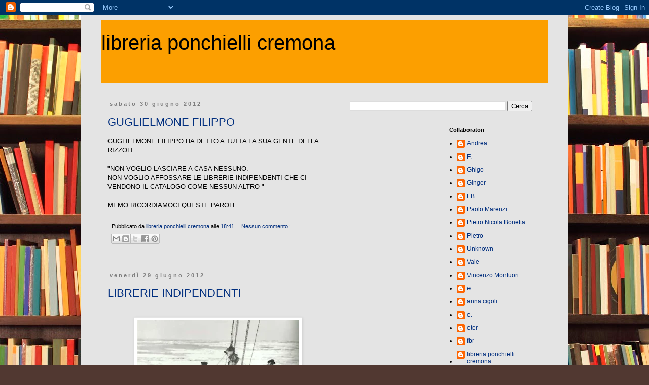

--- FILE ---
content_type: text/html; charset=UTF-8
request_url: https://libreriaponchiellicremona.blogspot.com/2012/06/
body_size: 66667
content:
<!DOCTYPE html>
<html class='v2' dir='ltr' lang='it'>
<head>
<link href='https://www.blogger.com/static/v1/widgets/335934321-css_bundle_v2.css' rel='stylesheet' type='text/css'/>
<meta content='width=1100' name='viewport'/>
<meta content='text/html; charset=UTF-8' http-equiv='Content-Type'/>
<meta content='blogger' name='generator'/>
<link href='https://libreriaponchiellicremona.blogspot.com/favicon.ico' rel='icon' type='image/x-icon'/>
<link href='http://libreriaponchiellicremona.blogspot.com/2012/06/' rel='canonical'/>
<link rel="alternate" type="application/atom+xml" title=" libreria ponchielli cremona - Atom" href="https://libreriaponchiellicremona.blogspot.com/feeds/posts/default" />
<link rel="alternate" type="application/rss+xml" title=" libreria ponchielli cremona - RSS" href="https://libreriaponchiellicremona.blogspot.com/feeds/posts/default?alt=rss" />
<link rel="service.post" type="application/atom+xml" title=" libreria ponchielli cremona - Atom" href="https://www.blogger.com/feeds/8254816823156514746/posts/default" />
<!--Can't find substitution for tag [blog.ieCssRetrofitLinks]-->
<meta content='http://libreriaponchiellicremona.blogspot.com/2012/06/' property='og:url'/>
<meta content=' libreria ponchielli cremona' property='og:title'/>
<meta content='' property='og:description'/>
<title> libreria ponchielli cremona: giugno 2012</title>
<style id='page-skin-1' type='text/css'><!--
/*
-----------------------------------------------
Blogger Template Style
Name:     Simple
Designer: Blogger
URL:      www.blogger.com
----------------------------------------------- */
/* Content
----------------------------------------------- */
body {
font: normal normal 12px 'Trebuchet MS', Trebuchet, Verdana, sans-serif;
color: #000000;
background: #513831 url(//themes.googleusercontent.com/image?id=1KH22PlFqsiVYxboQNAoJjYmRbw5M4REHmdJbHT5M2x9zVMGrCqwSjZvaQW_A10KPc6Il) repeat-y scroll top center /* Credit: luoman (http://www.istockphoto.com/googleimages.php?id=11394138&platform=blogger) */;
padding: 0 0 0 0;
}
html body .region-inner {
min-width: 0;
max-width: 100%;
width: auto;
}
h2 {
font-size: 22px;
}
a:link {
text-decoration:none;
color: #002e7e;
}
a:visited {
text-decoration:none;
color: #626262;
}
a:hover {
text-decoration:underline;
color: #005cfc;
}
.body-fauxcolumn-outer .fauxcolumn-inner {
background: transparent none repeat scroll top left;
_background-image: none;
}
.body-fauxcolumn-outer .cap-top {
position: absolute;
z-index: 1;
height: 400px;
width: 100%;
}
.body-fauxcolumn-outer .cap-top .cap-left {
width: 100%;
background: transparent none repeat-x scroll top left;
_background-image: none;
}
.content-outer {
-moz-box-shadow: 0 0 0 rgba(0, 0, 0, .15);
-webkit-box-shadow: 0 0 0 rgba(0, 0, 0, .15);
-goog-ms-box-shadow: 0 0 0 #333333;
box-shadow: 0 0 0 rgba(0, 0, 0, .15);
margin-bottom: 1px;
}
.content-inner {
padding: 10px 40px;
}
.content-inner {
background-color: #e4e4e4;
}
/* Header
----------------------------------------------- */
.header-outer {
background: #fc9f00 none repeat-x scroll 0 -400px;
_background-image: none;
}
.Header h1 {
font: normal normal 40px 'Trebuchet MS',Trebuchet,Verdana,sans-serif;
color: #000000;
text-shadow: 0 0 0 rgba(0, 0, 0, .2);
}
.Header h1 a {
color: #000000;
}
.Header .description {
font-size: 18px;
color: #000000;
}
.header-inner .Header .titlewrapper {
padding: 22px 0;
}
.header-inner .Header .descriptionwrapper {
padding: 0 0;
}
/* Tabs
----------------------------------------------- */
.tabs-inner .section:first-child {
border-top: 0 solid #d1d1d1;
}
.tabs-inner .section:first-child ul {
margin-top: -1px;
border-top: 1px solid #d1d1d1;
border-left: 1px solid #d1d1d1;
border-right: 1px solid #d1d1d1;
}
.tabs-inner .widget ul {
background: transparent none repeat-x scroll 0 -800px;
_background-image: none;
border-bottom: 1px solid #d1d1d1;
margin-top: 0;
margin-left: -30px;
margin-right: -30px;
}
.tabs-inner .widget li a {
display: inline-block;
padding: .6em 1em;
font: normal normal 12px 'Trebuchet MS', Trebuchet, Verdana, sans-serif;
color: #000000;
border-left: 1px solid #e4e4e4;
border-right: 1px solid #d1d1d1;
}
.tabs-inner .widget li:first-child a {
border-left: none;
}
.tabs-inner .widget li.selected a, .tabs-inner .widget li a:hover {
color: #000000;
background-color: #e4e4e4;
text-decoration: none;
}
/* Columns
----------------------------------------------- */
.main-outer {
border-top: 0 solid transparent;
}
.fauxcolumn-left-outer .fauxcolumn-inner {
border-right: 1px solid transparent;
}
.fauxcolumn-right-outer .fauxcolumn-inner {
border-left: 1px solid transparent;
}
/* Headings
----------------------------------------------- */
div.widget > h2,
div.widget h2.title {
margin: 0 0 1em 0;
font: normal bold 11px 'Trebuchet MS',Trebuchet,Verdana,sans-serif;
color: #000000;
}
/* Widgets
----------------------------------------------- */
.widget .zippy {
color: #7e7e7e;
text-shadow: 2px 2px 1px rgba(0, 0, 0, .1);
}
.widget .popular-posts ul {
list-style: none;
}
/* Posts
----------------------------------------------- */
h2.date-header {
font: normal bold 11px Arial, Tahoma, Helvetica, FreeSans, sans-serif;
}
.date-header span {
background-color: #e4e4e4;
color: #7e7e7e;
padding: 0.4em;
letter-spacing: 3px;
margin: inherit;
}
.main-inner {
padding-top: 35px;
padding-bottom: 65px;
}
.main-inner .column-center-inner {
padding: 0 0;
}
.main-inner .column-center-inner .section {
margin: 0 1em;
}
.post {
margin: 0 0 45px 0;
}
h3.post-title, .comments h4 {
font: normal normal 22px 'Trebuchet MS',Trebuchet,Verdana,sans-serif;
margin: .75em 0 0;
}
.post-body {
font-size: 110%;
line-height: 1.4;
position: relative;
}
.post-body img, .post-body .tr-caption-container, .Profile img, .Image img,
.BlogList .item-thumbnail img {
padding: 2px;
background: #ffffff;
border: 1px solid #e4e4e4;
-moz-box-shadow: 1px 1px 5px rgba(0, 0, 0, .1);
-webkit-box-shadow: 1px 1px 5px rgba(0, 0, 0, .1);
box-shadow: 1px 1px 5px rgba(0, 0, 0, .1);
}
.post-body img, .post-body .tr-caption-container {
padding: 5px;
}
.post-body .tr-caption-container {
color: #666666;
}
.post-body .tr-caption-container img {
padding: 0;
background: transparent;
border: none;
-moz-box-shadow: 0 0 0 rgba(0, 0, 0, .1);
-webkit-box-shadow: 0 0 0 rgba(0, 0, 0, .1);
box-shadow: 0 0 0 rgba(0, 0, 0, .1);
}
.post-header {
margin: 0 0 1.5em;
line-height: 1.6;
font-size: 90%;
}
.post-footer {
margin: 20px -2px 0;
padding: 5px 10px;
color: #000000;
background-color: #e4e4e4;
border-bottom: 1px solid #e4e4e4;
line-height: 1.6;
font-size: 90%;
}
#comments .comment-author {
padding-top: 1.5em;
border-top: 1px solid transparent;
background-position: 0 1.5em;
}
#comments .comment-author:first-child {
padding-top: 0;
border-top: none;
}
.avatar-image-container {
margin: .2em 0 0;
}
#comments .avatar-image-container img {
border: 1px solid #e4e4e4;
}
/* Comments
----------------------------------------------- */
.comments .comments-content .icon.blog-author {
background-repeat: no-repeat;
background-image: url([data-uri]);
}
.comments .comments-content .loadmore a {
border-top: 1px solid #7e7e7e;
border-bottom: 1px solid #7e7e7e;
}
.comments .comment-thread.inline-thread {
background-color: #e4e4e4;
}
.comments .continue {
border-top: 2px solid #7e7e7e;
}
/* Accents
---------------------------------------------- */
.section-columns td.columns-cell {
border-left: 1px solid transparent;
}
.blog-pager {
background: transparent url(//www.blogblog.com/1kt/simple/paging_dot.png) repeat-x scroll top center;
}
.blog-pager-older-link, .home-link,
.blog-pager-newer-link {
background-color: #e4e4e4;
padding: 5px;
}
.footer-outer {
border-top: 1px dashed #bbbbbb;
}
/* Mobile
----------------------------------------------- */
body.mobile  {
background-size: auto;
}
.mobile .body-fauxcolumn-outer {
background: transparent none repeat scroll top left;
}
.mobile .body-fauxcolumn-outer .cap-top {
background-size: 100% auto;
}
.mobile .content-outer {
-webkit-box-shadow: 0 0 3px rgba(0, 0, 0, .15);
box-shadow: 0 0 3px rgba(0, 0, 0, .15);
}
.mobile .tabs-inner .widget ul {
margin-left: 0;
margin-right: 0;
}
.mobile .post {
margin: 0;
}
.mobile .main-inner .column-center-inner .section {
margin: 0;
}
.mobile .date-header span {
padding: 0.1em 10px;
margin: 0 -10px;
}
.mobile h3.post-title {
margin: 0;
}
.mobile .blog-pager {
background: transparent none no-repeat scroll top center;
}
.mobile .footer-outer {
border-top: none;
}
.mobile .main-inner, .mobile .footer-inner {
background-color: #e4e4e4;
}
.mobile-index-contents {
color: #000000;
}
.mobile-link-button {
background-color: #002e7e;
}
.mobile-link-button a:link, .mobile-link-button a:visited {
color: #ffffff;
}
.mobile .tabs-inner .section:first-child {
border-top: none;
}
.mobile .tabs-inner .PageList .widget-content {
background-color: #e4e4e4;
color: #000000;
border-top: 1px solid #d1d1d1;
border-bottom: 1px solid #d1d1d1;
}
.mobile .tabs-inner .PageList .widget-content .pagelist-arrow {
border-left: 1px solid #d1d1d1;
}

--></style>
<style id='template-skin-1' type='text/css'><!--
body {
min-width: 960px;
}
.content-outer, .content-fauxcolumn-outer, .region-inner {
min-width: 960px;
max-width: 960px;
_width: 960px;
}
.main-inner .columns {
padding-left: 0;
padding-right: 420px;
}
.main-inner .fauxcolumn-center-outer {
left: 0;
right: 420px;
/* IE6 does not respect left and right together */
_width: expression(this.parentNode.offsetWidth -
parseInt("0") -
parseInt("420px") + 'px');
}
.main-inner .fauxcolumn-left-outer {
width: 0;
}
.main-inner .fauxcolumn-right-outer {
width: 420px;
}
.main-inner .column-left-outer {
width: 0;
right: 100%;
margin-left: -0;
}
.main-inner .column-right-outer {
width: 420px;
margin-right: -420px;
}
#layout {
min-width: 0;
}
#layout .content-outer {
min-width: 0;
width: 800px;
}
#layout .region-inner {
min-width: 0;
width: auto;
}
body#layout div.add_widget {
padding: 8px;
}
body#layout div.add_widget a {
margin-left: 32px;
}
--></style>
<style>
    body {background-image:url(\/\/themes.googleusercontent.com\/image?id=1KH22PlFqsiVYxboQNAoJjYmRbw5M4REHmdJbHT5M2x9zVMGrCqwSjZvaQW_A10KPc6Il);}
    
@media (max-width: 200px) { body {background-image:url(\/\/themes.googleusercontent.com\/image?id=1KH22PlFqsiVYxboQNAoJjYmRbw5M4REHmdJbHT5M2x9zVMGrCqwSjZvaQW_A10KPc6Il&options=w200);}}
@media (max-width: 400px) and (min-width: 201px) { body {background-image:url(\/\/themes.googleusercontent.com\/image?id=1KH22PlFqsiVYxboQNAoJjYmRbw5M4REHmdJbHT5M2x9zVMGrCqwSjZvaQW_A10KPc6Il&options=w400);}}
@media (max-width: 800px) and (min-width: 401px) { body {background-image:url(\/\/themes.googleusercontent.com\/image?id=1KH22PlFqsiVYxboQNAoJjYmRbw5M4REHmdJbHT5M2x9zVMGrCqwSjZvaQW_A10KPc6Il&options=w800);}}
@media (max-width: 1200px) and (min-width: 801px) { body {background-image:url(\/\/themes.googleusercontent.com\/image?id=1KH22PlFqsiVYxboQNAoJjYmRbw5M4REHmdJbHT5M2x9zVMGrCqwSjZvaQW_A10KPc6Il&options=w1200);}}
/* Last tag covers anything over one higher than the previous max-size cap. */
@media (min-width: 1201px) { body {background-image:url(\/\/themes.googleusercontent.com\/image?id=1KH22PlFqsiVYxboQNAoJjYmRbw5M4REHmdJbHT5M2x9zVMGrCqwSjZvaQW_A10KPc6Il&options=w1600);}}
  </style>
<link href='https://www.blogger.com/dyn-css/authorization.css?targetBlogID=8254816823156514746&amp;zx=32192f1e-cc9a-4923-8468-3187f2e48b28' media='none' onload='if(media!=&#39;all&#39;)media=&#39;all&#39;' rel='stylesheet'/><noscript><link href='https://www.blogger.com/dyn-css/authorization.css?targetBlogID=8254816823156514746&amp;zx=32192f1e-cc9a-4923-8468-3187f2e48b28' rel='stylesheet'/></noscript>
<meta name='google-adsense-platform-account' content='ca-host-pub-1556223355139109'/>
<meta name='google-adsense-platform-domain' content='blogspot.com'/>

</head>
<body class='loading variant-simplysimple'>
<div class='navbar section' id='navbar' name='Navbar'><div class='widget Navbar' data-version='1' id='Navbar1'><script type="text/javascript">
    function setAttributeOnload(object, attribute, val) {
      if(window.addEventListener) {
        window.addEventListener('load',
          function(){ object[attribute] = val; }, false);
      } else {
        window.attachEvent('onload', function(){ object[attribute] = val; });
      }
    }
  </script>
<div id="navbar-iframe-container"></div>
<script type="text/javascript" src="https://apis.google.com/js/platform.js"></script>
<script type="text/javascript">
      gapi.load("gapi.iframes:gapi.iframes.style.bubble", function() {
        if (gapi.iframes && gapi.iframes.getContext) {
          gapi.iframes.getContext().openChild({
              url: 'https://www.blogger.com/navbar/8254816823156514746?origin\x3dhttps://libreriaponchiellicremona.blogspot.com',
              where: document.getElementById("navbar-iframe-container"),
              id: "navbar-iframe"
          });
        }
      });
    </script><script type="text/javascript">
(function() {
var script = document.createElement('script');
script.type = 'text/javascript';
script.src = '//pagead2.googlesyndication.com/pagead/js/google_top_exp.js';
var head = document.getElementsByTagName('head')[0];
if (head) {
head.appendChild(script);
}})();
</script>
</div></div>
<div class='body-fauxcolumns'>
<div class='fauxcolumn-outer body-fauxcolumn-outer'>
<div class='cap-top'>
<div class='cap-left'></div>
<div class='cap-right'></div>
</div>
<div class='fauxborder-left'>
<div class='fauxborder-right'></div>
<div class='fauxcolumn-inner'>
</div>
</div>
<div class='cap-bottom'>
<div class='cap-left'></div>
<div class='cap-right'></div>
</div>
</div>
</div>
<div class='content'>
<div class='content-fauxcolumns'>
<div class='fauxcolumn-outer content-fauxcolumn-outer'>
<div class='cap-top'>
<div class='cap-left'></div>
<div class='cap-right'></div>
</div>
<div class='fauxborder-left'>
<div class='fauxborder-right'></div>
<div class='fauxcolumn-inner'>
</div>
</div>
<div class='cap-bottom'>
<div class='cap-left'></div>
<div class='cap-right'></div>
</div>
</div>
</div>
<div class='content-outer'>
<div class='content-cap-top cap-top'>
<div class='cap-left'></div>
<div class='cap-right'></div>
</div>
<div class='fauxborder-left content-fauxborder-left'>
<div class='fauxborder-right content-fauxborder-right'></div>
<div class='content-inner'>
<header>
<div class='header-outer'>
<div class='header-cap-top cap-top'>
<div class='cap-left'></div>
<div class='cap-right'></div>
</div>
<div class='fauxborder-left header-fauxborder-left'>
<div class='fauxborder-right header-fauxborder-right'></div>
<div class='region-inner header-inner'>
<div class='header section' id='header' name='Intestazione'><div class='widget Header' data-version='1' id='Header1'>
<div id='header-inner'>
<div class='titlewrapper'>
<h1 class='title'>
<a href='https://libreriaponchiellicremona.blogspot.com/'>
 libreria ponchielli cremona
</a>
</h1>
</div>
<div class='descriptionwrapper'>
<p class='description'><span>
</span></p>
</div>
</div>
</div></div>
</div>
</div>
<div class='header-cap-bottom cap-bottom'>
<div class='cap-left'></div>
<div class='cap-right'></div>
</div>
</div>
</header>
<div class='tabs-outer'>
<div class='tabs-cap-top cap-top'>
<div class='cap-left'></div>
<div class='cap-right'></div>
</div>
<div class='fauxborder-left tabs-fauxborder-left'>
<div class='fauxborder-right tabs-fauxborder-right'></div>
<div class='region-inner tabs-inner'>
<div class='tabs no-items section' id='crosscol' name='Multi-colonne'>
</div>
<div class='tabs no-items section' id='crosscol-overflow' name='Cross-Column 2'></div>
</div>
</div>
<div class='tabs-cap-bottom cap-bottom'>
<div class='cap-left'></div>
<div class='cap-right'></div>
</div>
</div>
<div class='main-outer'>
<div class='main-cap-top cap-top'>
<div class='cap-left'></div>
<div class='cap-right'></div>
</div>
<div class='fauxborder-left main-fauxborder-left'>
<div class='fauxborder-right main-fauxborder-right'></div>
<div class='region-inner main-inner'>
<div class='columns fauxcolumns'>
<div class='fauxcolumn-outer fauxcolumn-center-outer'>
<div class='cap-top'>
<div class='cap-left'></div>
<div class='cap-right'></div>
</div>
<div class='fauxborder-left'>
<div class='fauxborder-right'></div>
<div class='fauxcolumn-inner'>
</div>
</div>
<div class='cap-bottom'>
<div class='cap-left'></div>
<div class='cap-right'></div>
</div>
</div>
<div class='fauxcolumn-outer fauxcolumn-left-outer'>
<div class='cap-top'>
<div class='cap-left'></div>
<div class='cap-right'></div>
</div>
<div class='fauxborder-left'>
<div class='fauxborder-right'></div>
<div class='fauxcolumn-inner'>
</div>
</div>
<div class='cap-bottom'>
<div class='cap-left'></div>
<div class='cap-right'></div>
</div>
</div>
<div class='fauxcolumn-outer fauxcolumn-right-outer'>
<div class='cap-top'>
<div class='cap-left'></div>
<div class='cap-right'></div>
</div>
<div class='fauxborder-left'>
<div class='fauxborder-right'></div>
<div class='fauxcolumn-inner'>
</div>
</div>
<div class='cap-bottom'>
<div class='cap-left'></div>
<div class='cap-right'></div>
</div>
</div>
<!-- corrects IE6 width calculation -->
<div class='columns-inner'>
<div class='column-center-outer'>
<div class='column-center-inner'>
<div class='main section' id='main' name='Principale'><div class='widget Blog' data-version='1' id='Blog1'>
<div class='blog-posts hfeed'>

          <div class="date-outer">
        
<h2 class='date-header'><span>sabato 30 giugno 2012</span></h2>

          <div class="date-posts">
        
<div class='post-outer'>
<div class='post hentry uncustomized-post-template' itemprop='blogPost' itemscope='itemscope' itemtype='http://schema.org/BlogPosting'>
<meta content='8254816823156514746' itemprop='blogId'/>
<meta content='555492381710018038' itemprop='postId'/>
<a name='555492381710018038'></a>
<h3 class='post-title entry-title' itemprop='name'>
<a href='https://libreriaponchiellicremona.blogspot.com/2012/06/guglielmone-filippo.html'>GUGLIELMONE FILIPPO</a>
</h3>
<div class='post-header'>
<div class='post-header-line-1'></div>
</div>
<div class='post-body entry-content' id='post-body-555492381710018038' itemprop='description articleBody'>
GUGLIELMONE FILIPPO HA DETTO A TUTTA LA SUA GENTE DELLA RIZZOLI :<br />
<br />
"NON VOGLIO LASCIARE A CASA NESSUNO.<br />
NON VOGLIO AFFOSSARE LE LIBRERIE INDIPENDENTI CHE CI VENDONO IL CATALOGO COME NESSUN ALTRO "<br />
<br />
MEMO.RICORDIAMOCI QUESTE PAROLE
<div style='clear: both;'></div>
</div>
<div class='post-footer'>
<div class='post-footer-line post-footer-line-1'>
<span class='post-author vcard'>
Pubblicato da
<span class='fn' itemprop='author' itemscope='itemscope' itemtype='http://schema.org/Person'>
<meta content='https://www.blogger.com/profile/06581855495215178195' itemprop='url'/>
<a class='g-profile' href='https://www.blogger.com/profile/06581855495215178195' rel='author' title='author profile'>
<span itemprop='name'>libreria ponchielli cremona</span>
</a>
</span>
</span>
<span class='post-timestamp'>
alle
<meta content='http://libreriaponchiellicremona.blogspot.com/2012/06/guglielmone-filippo.html' itemprop='url'/>
<a class='timestamp-link' href='https://libreriaponchiellicremona.blogspot.com/2012/06/guglielmone-filippo.html' rel='bookmark' title='permanent link'><abbr class='published' itemprop='datePublished' title='2012-06-30T18:41:00+02:00'>18:41</abbr></a>
</span>
<span class='post-comment-link'>
<a class='comment-link' href='https://libreriaponchiellicremona.blogspot.com/2012/06/guglielmone-filippo.html#comment-form' onclick=''>
Nessun commento:
  </a>
</span>
<span class='post-icons'>
<span class='item-control blog-admin pid-1683014598'>
<a href='https://www.blogger.com/post-edit.g?blogID=8254816823156514746&postID=555492381710018038&from=pencil' title='Modifica post'>
<img alt='' class='icon-action' height='18' src='https://resources.blogblog.com/img/icon18_edit_allbkg.gif' width='18'/>
</a>
</span>
</span>
<div class='post-share-buttons goog-inline-block'>
<a class='goog-inline-block share-button sb-email' href='https://www.blogger.com/share-post.g?blogID=8254816823156514746&postID=555492381710018038&target=email' target='_blank' title='Invia tramite email'><span class='share-button-link-text'>Invia tramite email</span></a><a class='goog-inline-block share-button sb-blog' href='https://www.blogger.com/share-post.g?blogID=8254816823156514746&postID=555492381710018038&target=blog' onclick='window.open(this.href, "_blank", "height=270,width=475"); return false;' target='_blank' title='Postalo sul blog'><span class='share-button-link-text'>Postalo sul blog</span></a><a class='goog-inline-block share-button sb-twitter' href='https://www.blogger.com/share-post.g?blogID=8254816823156514746&postID=555492381710018038&target=twitter' target='_blank' title='Condividi su X'><span class='share-button-link-text'>Condividi su X</span></a><a class='goog-inline-block share-button sb-facebook' href='https://www.blogger.com/share-post.g?blogID=8254816823156514746&postID=555492381710018038&target=facebook' onclick='window.open(this.href, "_blank", "height=430,width=640"); return false;' target='_blank' title='Condividi su Facebook'><span class='share-button-link-text'>Condividi su Facebook</span></a><a class='goog-inline-block share-button sb-pinterest' href='https://www.blogger.com/share-post.g?blogID=8254816823156514746&postID=555492381710018038&target=pinterest' target='_blank' title='Condividi su Pinterest'><span class='share-button-link-text'>Condividi su Pinterest</span></a>
</div>
</div>
<div class='post-footer-line post-footer-line-2'>
<span class='post-labels'>
</span>
</div>
<div class='post-footer-line post-footer-line-3'>
<span class='post-location'>
</span>
</div>
</div>
</div>
</div>

          </div></div>
        

          <div class="date-outer">
        
<h2 class='date-header'><span>venerdì 29 giugno 2012</span></h2>

          <div class="date-posts">
        
<div class='post-outer'>
<div class='post hentry uncustomized-post-template' itemprop='blogPost' itemscope='itemscope' itemtype='http://schema.org/BlogPosting'>
<meta content='https://blogger.googleusercontent.com/img/b/R29vZ2xl/AVvXsEhycwVLVdjE79HSjR4FWmo7IsPl-5F2kjB1Oj7zDl5u0YY1Fu0kO1tPVksbmdVDhWaYlQcLL0Bd1rFwtDqn57sAuyuQ88d_oFpZeyF-8wtjSqQxGWmgmVXQV9fqXjty-AO8gOWoWoa_fzA3/s320/Endurance.jpg' itemprop='image_url'/>
<meta content='8254816823156514746' itemprop='blogId'/>
<meta content='3597149488547390536' itemprop='postId'/>
<a name='3597149488547390536'></a>
<h3 class='post-title entry-title' itemprop='name'>
<a href='https://libreriaponchiellicremona.blogspot.com/2012/06/librerie-indipendenti.html'>LIBRERIE INDIPENDENTI</a>
</h3>
<div class='post-header'>
<div class='post-header-line-1'></div>
</div>
<div class='post-body entry-content' id='post-body-3597149488547390536' itemprop='description articleBody'>
<br />
<div class="separator" style="clear: both; text-align: center;">
<a href="https://blogger.googleusercontent.com/img/b/R29vZ2xl/AVvXsEhycwVLVdjE79HSjR4FWmo7IsPl-5F2kjB1Oj7zDl5u0YY1Fu0kO1tPVksbmdVDhWaYlQcLL0Bd1rFwtDqn57sAuyuQ88d_oFpZeyF-8wtjSqQxGWmgmVXQV9fqXjty-AO8gOWoWoa_fzA3/s1600/Endurance.jpg" imageanchor="1" style="margin-left: 1em; margin-right: 1em;"><img border="0" height="249" src="https://blogger.googleusercontent.com/img/b/R29vZ2xl/AVvXsEhycwVLVdjE79HSjR4FWmo7IsPl-5F2kjB1Oj7zDl5u0YY1Fu0kO1tPVksbmdVDhWaYlQcLL0Bd1rFwtDqn57sAuyuQ88d_oFpZeyF-8wtjSqQxGWmgmVXQV9fqXjty-AO8gOWoWoa_fzA3/s320-rw/Endurance.jpg" width="320" /></a></div>
<br />
<br />
<div style="text-align: center;">
</div>
<div style="text-align: center;">
" CERCASI UOMINI PER UNA SPEDIZIONE AZZARDATA</div>
<div style="text-align: center;">
BASSA PAGA</div>
<div style="text-align: center;">
FREDDO PUNGENTE</div>
<div style="text-align: center;">
LUNGHI MESI NELLA PIU' COMPLETA OSCURITA'</div>
<div style="text-align: center;">
PERICOLO COSTANTE,</div>
<div style="text-align: center;">
RITORNO NON CERTO.</div>
<div style="text-align: center;">
ONORI E RICONOSCIMENTI IN CASO DI SUCCESSO "</div>
<div style='clear: both;'></div>
</div>
<div class='post-footer'>
<div class='post-footer-line post-footer-line-1'>
<span class='post-author vcard'>
Pubblicato da
<span class='fn' itemprop='author' itemscope='itemscope' itemtype='http://schema.org/Person'>
<meta content='https://www.blogger.com/profile/06581855495215178195' itemprop='url'/>
<a class='g-profile' href='https://www.blogger.com/profile/06581855495215178195' rel='author' title='author profile'>
<span itemprop='name'>libreria ponchielli cremona</span>
</a>
</span>
</span>
<span class='post-timestamp'>
alle
<meta content='http://libreriaponchiellicremona.blogspot.com/2012/06/librerie-indipendenti.html' itemprop='url'/>
<a class='timestamp-link' href='https://libreriaponchiellicremona.blogspot.com/2012/06/librerie-indipendenti.html' rel='bookmark' title='permanent link'><abbr class='published' itemprop='datePublished' title='2012-06-29T10:24:00+02:00'>10:24</abbr></a>
</span>
<span class='post-comment-link'>
<a class='comment-link' href='https://libreriaponchiellicremona.blogspot.com/2012/06/librerie-indipendenti.html#comment-form' onclick=''>
Nessun commento:
  </a>
</span>
<span class='post-icons'>
<span class='item-control blog-admin pid-1683014598'>
<a href='https://www.blogger.com/post-edit.g?blogID=8254816823156514746&postID=3597149488547390536&from=pencil' title='Modifica post'>
<img alt='' class='icon-action' height='18' src='https://resources.blogblog.com/img/icon18_edit_allbkg.gif' width='18'/>
</a>
</span>
</span>
<div class='post-share-buttons goog-inline-block'>
<a class='goog-inline-block share-button sb-email' href='https://www.blogger.com/share-post.g?blogID=8254816823156514746&postID=3597149488547390536&target=email' target='_blank' title='Invia tramite email'><span class='share-button-link-text'>Invia tramite email</span></a><a class='goog-inline-block share-button sb-blog' href='https://www.blogger.com/share-post.g?blogID=8254816823156514746&postID=3597149488547390536&target=blog' onclick='window.open(this.href, "_blank", "height=270,width=475"); return false;' target='_blank' title='Postalo sul blog'><span class='share-button-link-text'>Postalo sul blog</span></a><a class='goog-inline-block share-button sb-twitter' href='https://www.blogger.com/share-post.g?blogID=8254816823156514746&postID=3597149488547390536&target=twitter' target='_blank' title='Condividi su X'><span class='share-button-link-text'>Condividi su X</span></a><a class='goog-inline-block share-button sb-facebook' href='https://www.blogger.com/share-post.g?blogID=8254816823156514746&postID=3597149488547390536&target=facebook' onclick='window.open(this.href, "_blank", "height=430,width=640"); return false;' target='_blank' title='Condividi su Facebook'><span class='share-button-link-text'>Condividi su Facebook</span></a><a class='goog-inline-block share-button sb-pinterest' href='https://www.blogger.com/share-post.g?blogID=8254816823156514746&postID=3597149488547390536&target=pinterest' target='_blank' title='Condividi su Pinterest'><span class='share-button-link-text'>Condividi su Pinterest</span></a>
</div>
</div>
<div class='post-footer-line post-footer-line-2'>
<span class='post-labels'>
</span>
</div>
<div class='post-footer-line post-footer-line-3'>
<span class='post-location'>
</span>
</div>
</div>
</div>
</div>

          </div></div>
        

          <div class="date-outer">
        
<h2 class='date-header'><span>giovedì 28 giugno 2012</span></h2>

          <div class="date-posts">
        
<div class='post-outer'>
<div class='post hentry uncustomized-post-template' itemprop='blogPost' itemscope='itemscope' itemtype='http://schema.org/BlogPosting'>
<meta content='https://blogger.googleusercontent.com/img/b/R29vZ2xl/AVvXsEgL3JslUMCnwP3aRceXJ94U3-F6nKF5gfSK0tjxJPphRiV4HFtx4HOJP019cH3Cxdm3teFSeTiMHBbsYcOPdU_iIHV2sTQG2A1cMJwrPPLDm3qMfDgKI0gilp9M-7cm4tgH6rWueWs0rk_9/s320/rosa+1.jpg' itemprop='image_url'/>
<meta content='8254816823156514746' itemprop='blogId'/>
<meta content='8268363870121335717' itemprop='postId'/>
<a name='8268363870121335717'></a>
<h3 class='post-title entry-title' itemprop='name'>
<a href='https://libreriaponchiellicremona.blogspot.com/2012/06/rosa.html'>ROSA</a>
</h3>
<div class='post-header'>
<div class='post-header-line-1'></div>
</div>
<div class='post-body entry-content' id='post-body-8268363870121335717' itemprop='description articleBody'>
<div class="separator" style="clear: both; text-align: center;">
<a href="https://blogger.googleusercontent.com/img/b/R29vZ2xl/AVvXsEgL3JslUMCnwP3aRceXJ94U3-F6nKF5gfSK0tjxJPphRiV4HFtx4HOJP019cH3Cxdm3teFSeTiMHBbsYcOPdU_iIHV2sTQG2A1cMJwrPPLDm3qMfDgKI0gilp9M-7cm4tgH6rWueWs0rk_9/s1600/rosa+1.jpg" imageanchor="1" style="margin-left: 1em; margin-right: 1em;"><img border="0" height="240" src="https://blogger.googleusercontent.com/img/b/R29vZ2xl/AVvXsEgL3JslUMCnwP3aRceXJ94U3-F6nKF5gfSK0tjxJPphRiV4HFtx4HOJP019cH3Cxdm3teFSeTiMHBbsYcOPdU_iIHV2sTQG2A1cMJwrPPLDm3qMfDgKI0gilp9M-7cm4tgH6rWueWs0rk_9/s320-rw/rosa+1.jpg" width="320" /></a></div>
<br />
<br />
<div style="text-align: center;">
</div>
<div style="background-color: #f8f1b9; color: #832000; font-family: 'Times New Roman', Times, serif; font-size: 18px; line-height: 21px; margin: 0cm 0cm 0pt; padding: 0px;">
<div style="text-align: center;">
<b>Emily Dickinson</b>
</div>
</div>
<div style="background-color: #f8f1b9; color: #832000; font-family: 'Times New Roman', Times, serif; font-size: 18px; line-height: 21px; margin: 0cm 0cm 0pt; padding: 0px;">
<div style="text-align: center;">
<strong><br /></strong></div>
</div>
<div style="background-color: #f8f1b9; color: #832000; font-family: 'Times New Roman', Times, serif; font-size: 18px; line-height: 21px; margin: 0cm 0cm 0pt; padding: 0px;">
<div style="text-align: center;">
<strong><br /></strong></div>
</div>
<div style="background-color: #f8f1b9; color: #832000; font-family: 'Times New Roman', Times, serif; font-size: 18px; line-height: 21px; margin: 0cm 0cm 0pt; padding: 0px;">
<div style="text-align: center;">
<strong>Solitudine</strong></div>
</div>
<div style="background-color: #f8f1b9; color: #832000; font-family: 'Times New Roman', Times, serif; font-size: 18px; line-height: 21px; margin: 0cm 0cm 0pt; padding: 0px;">
<div style="text-align: center;">
<strong>Buon giorno, mezzanotte</strong>&nbsp;</div>
</div>
<div style="background-color: #f8f1b9; color: #832000; font-family: 'Times New Roman', Times, serif; font-size: 18px; line-height: 21px; margin: 0cm 0cm 0pt; padding: 0px;">
<div style="text-align: center;">
<strong>La luna è lontana dal mare</strong></div>
</div>
<div style="background-color: #f8f1b9; color: #832000; font-family: 'Times New Roman', Times, serif; font-size: 18px; line-height: 21px; margin: 0cm 0cm 0pt; padding: 0px;">
<div style="text-align: center;">
<strong>Notti selvagge</strong></div>
</div>
<div class="comment_actual_text text_exposed" style="background-color: #f8f1b9; color: #832000; font-family: 'Times New Roman', Times, serif; font-size: 18px; line-height: 21px;">
<div style="text-align: center;">
<strong>La Bellezza non ha causa</strong></div>
</div>
<div class="comment_actual_text text_exposed" style="background-color: #f8f1b9; color: #832000; font-family: 'Times New Roman', Times, serif; font-size: 18px; line-height: 21px;">
<div style="text-align: center;">
<strong>Io temo un uomo silenzioso</strong></div>
</div>
<div style="background-color: #f8f1b9; color: #832000; font-family: 'Times New Roman', Times, serif; font-size: 18px; line-height: 21px; margin: 0cm 0cm 0pt; padding: 0px;">
<div style="text-align: center;">
<strong>Molta follia è divino buon senso</strong></div>
</div>
<div style="background-color: #f8f1b9; color: #832000; font-family: 'Times New Roman', Times, serif; font-size: 18px; line-height: 21px; margin: 0cm 0cm 0pt; padding: 0px;">
<div style="text-align: center;">
<strong>Io temo un uomo silenzioso</strong></div>
</div>
<div style="background-color: #f8f1b9; color: #832000; font-family: 'Times New Roman', Times, serif; font-size: 18px; line-height: 21px; margin: 0cm 0cm 0pt; padding: 0px;">
<div style="text-align: center;">
<strong>Tutti hanno diritto al mattino,</strong></div>
</div>
<div style="background-color: #f8f1b9; color: #832000; font-family: 'Times New Roman', Times, serif; font-size: 18px; line-height: 21px; margin: 0cm 0cm 0pt; padding: 0px;">
<div style="text-align: center;">
<strong>Il Passato</strong></div>
</div>
<div style="background-color: #f8f1b9; color: #832000; font-family: 'Times New Roman', Times, serif; font-size: 18px; line-height: 21px; margin: 0cm 0cm 0pt; padding: 0px;">
<div style="text-align: center;">
<strong>C'è un altro cielo</strong><a href="//www.blogger.com/blogger.g?blogID=8254816823156514746" id="Passato" name="Passato"></a>&nbsp;</div>
</div>
<div style="background-color: #f8f1b9; color: #832000; font-family: 'Times New Roman', Times, serif; font-size: 18px; line-height: 21px; margin: 0cm 0cm 0pt; padding: 0px;">
<div style="text-align: center;">
<strong>Non ti ho raggiunto</strong></div>
</div>
<div style="background-color: #f8f1b9; color: #832000; font-family: 'Times New Roman', Times, serif; font-size: 18px; line-height: 21px; margin: 0cm 0cm 0pt; padding: 0px;">
<div style="text-align: center;">
<strong>Come fare per dimenticare</strong></div>
</div>
<div style="background-color: #f8f1b9; color: #832000; font-family: 'Times New Roman', Times, serif; font-size: 18px; line-height: 21px; margin: 0cm 0cm 0pt; padding: 0px;">
<div style="text-align: center;">
<strong>Autunno</strong></div>
</div>
<div style="background-color: #f8f1b9; color: #832000; font-family: 'Times New Roman', Times, serif; font-size: 18px; line-height: 21px; margin: 0cm 0cm 0pt; padding: 0px;">
<div style="text-align: center;">
<strong>E' tutto ciò che ho da offrire</strong></div>
</div>
<div style="background-color: #f8f1b9; color: #832000; font-family: 'Times New Roman', Times, serif; font-size: 18px; line-height: 21px; margin: 0cm 0cm 0pt; padding: 0px;">
<div style="text-align: center;">
<strong>Se ramentare fosse dimenticare</strong></div>
</div>
<div style="background-color: #f8f1b9; color: #832000; font-family: 'Times New Roman', Times, serif; font-size: 18px; line-height: 21px; margin: 0cm 0cm 0pt; padding: 0px;">
<div style="text-align: center;">
<strong>Nessuno conosce questa piccola rosa</strong></div>
</div>
<div style="background-color: #f8f1b9; color: #832000; font-family: 'Times New Roman', Times, serif; font-size: 18px; line-height: 21px; margin: 0cm 0cm 0pt; padding: 0px;">
<div style="text-align: center;">
<strong>o no sono nessuno</strong></div>
</div>
<div style="background-color: #f8f1b9; color: #832000; font-family: 'Times New Roman', Times, serif; font-size: 18px; line-height: 21px; margin: 0cm 0cm 0pt; padding: 0px;">
<div style="text-align: center;">
<strong>Molta follia è divino buon senso</strong></div>
</div>
<div style="background-color: #f8f1b9; color: #832000; font-family: 'Times New Roman', Times, serif; font-size: 18px; line-height: 21px; padding: 0px;">
<br /></div>
<div style="background-color: #f8f1b9; color: #832000; font-family: 'Times New Roman', Times, serif; font-size: 18px; line-height: 21px; padding: 0px;">
<br /></div>
<div style='clear: both;'></div>
</div>
<div class='post-footer'>
<div class='post-footer-line post-footer-line-1'>
<span class='post-author vcard'>
Pubblicato da
<span class='fn' itemprop='author' itemscope='itemscope' itemtype='http://schema.org/Person'>
<meta content='https://www.blogger.com/profile/06581855495215178195' itemprop='url'/>
<a class='g-profile' href='https://www.blogger.com/profile/06581855495215178195' rel='author' title='author profile'>
<span itemprop='name'>libreria ponchielli cremona</span>
</a>
</span>
</span>
<span class='post-timestamp'>
alle
<meta content='http://libreriaponchiellicremona.blogspot.com/2012/06/rosa.html' itemprop='url'/>
<a class='timestamp-link' href='https://libreriaponchiellicremona.blogspot.com/2012/06/rosa.html' rel='bookmark' title='permanent link'><abbr class='published' itemprop='datePublished' title='2012-06-28T11:38:00+02:00'>11:38</abbr></a>
</span>
<span class='post-comment-link'>
<a class='comment-link' href='https://libreriaponchiellicremona.blogspot.com/2012/06/rosa.html#comment-form' onclick=''>
Nessun commento:
  </a>
</span>
<span class='post-icons'>
<span class='item-control blog-admin pid-1683014598'>
<a href='https://www.blogger.com/post-edit.g?blogID=8254816823156514746&postID=8268363870121335717&from=pencil' title='Modifica post'>
<img alt='' class='icon-action' height='18' src='https://resources.blogblog.com/img/icon18_edit_allbkg.gif' width='18'/>
</a>
</span>
</span>
<div class='post-share-buttons goog-inline-block'>
<a class='goog-inline-block share-button sb-email' href='https://www.blogger.com/share-post.g?blogID=8254816823156514746&postID=8268363870121335717&target=email' target='_blank' title='Invia tramite email'><span class='share-button-link-text'>Invia tramite email</span></a><a class='goog-inline-block share-button sb-blog' href='https://www.blogger.com/share-post.g?blogID=8254816823156514746&postID=8268363870121335717&target=blog' onclick='window.open(this.href, "_blank", "height=270,width=475"); return false;' target='_blank' title='Postalo sul blog'><span class='share-button-link-text'>Postalo sul blog</span></a><a class='goog-inline-block share-button sb-twitter' href='https://www.blogger.com/share-post.g?blogID=8254816823156514746&postID=8268363870121335717&target=twitter' target='_blank' title='Condividi su X'><span class='share-button-link-text'>Condividi su X</span></a><a class='goog-inline-block share-button sb-facebook' href='https://www.blogger.com/share-post.g?blogID=8254816823156514746&postID=8268363870121335717&target=facebook' onclick='window.open(this.href, "_blank", "height=430,width=640"); return false;' target='_blank' title='Condividi su Facebook'><span class='share-button-link-text'>Condividi su Facebook</span></a><a class='goog-inline-block share-button sb-pinterest' href='https://www.blogger.com/share-post.g?blogID=8254816823156514746&postID=8268363870121335717&target=pinterest' target='_blank' title='Condividi su Pinterest'><span class='share-button-link-text'>Condividi su Pinterest</span></a>
</div>
</div>
<div class='post-footer-line post-footer-line-2'>
<span class='post-labels'>
</span>
</div>
<div class='post-footer-line post-footer-line-3'>
<span class='post-location'>
</span>
</div>
</div>
</div>
</div>

          </div></div>
        

          <div class="date-outer">
        
<h2 class='date-header'><span>martedì 26 giugno 2012</span></h2>

          <div class="date-posts">
        
<div class='post-outer'>
<div class='post hentry uncustomized-post-template' itemprop='blogPost' itemscope='itemscope' itemtype='http://schema.org/BlogPosting'>
<meta content='https://blogger.googleusercontent.com/img/b/R29vZ2xl/AVvXsEhhNCdFfrcH9wbP1_lxtvFmg1Jq7U3AbgDhOX6Ad5WYN7PuCXkAcH6KEu6eCOW7300p1OndLu0-hovpkZHYIy5acdpKpOKjdey2E3l9kWNxsOq68q5_18ON8cpWqPcwuNopmCRrXdlpSiJT/s320/frenchbookstore-432x430.jpg' itemprop='image_url'/>
<meta content='8254816823156514746' itemprop='blogId'/>
<meta content='2872584821678502787' itemprop='postId'/>
<a name='2872584821678502787'></a>
<h3 class='post-title entry-title' itemprop='name'>
<a href='https://libreriaponchiellicremona.blogspot.com/2012/06/blog-post_26.html'>W JACK LANG</a>
</h3>
<div class='post-header'>
<div class='post-header-line-1'></div>
</div>
<div class='post-body entry-content' id='post-body-2872584821678502787' itemprop='description articleBody'>
<div class="separator" style="clear: both; text-align: center;">
<br /></div>
<div class="separator" style="clear: both; text-align: center;">
<span style="background-color: white; color: #990000; font-family: 'Century Gothic'; font-size: large;">GRAZIE A JACK LANG&nbsp; DALLE LIBRERIE&nbsp; INDIPENDENTI FRANCESI CHE SI SONO SALVATE CON LA SUA SAGGIA LEGGE</span></div>
<div class="separator" style="clear: both; text-align: center;">
</div>
<div style="box-sizing: border-box; font-family: Arial, Helvetica; text-align: center;">
</div>
<br />
<div class="separator" style="clear: both; text-align: center;">
<a href="https://blogger.googleusercontent.com/img/b/R29vZ2xl/AVvXsEhhNCdFfrcH9wbP1_lxtvFmg1Jq7U3AbgDhOX6Ad5WYN7PuCXkAcH6KEu6eCOW7300p1OndLu0-hovpkZHYIy5acdpKpOKjdey2E3l9kWNxsOq68q5_18ON8cpWqPcwuNopmCRrXdlpSiJT/s1600/frenchbookstore-432x430.jpg" imageanchor="1" style="background-color: white; margin-left: 1em; margin-right: 1em;"><img border="0" height="317" src="https://blogger.googleusercontent.com/img/b/R29vZ2xl/AVvXsEhhNCdFfrcH9wbP1_lxtvFmg1Jq7U3AbgDhOX6Ad5WYN7PuCXkAcH6KEu6eCOW7300p1OndLu0-hovpkZHYIy5acdpKpOKjdey2E3l9kWNxsOq68q5_18ON8cpWqPcwuNopmCRrXdlpSiJT/s320-rw/frenchbookstore-432x430.jpg" width="320" /></a></div>
<br />
<br />
<div style="text-align: center;">
</div>
<div style="box-sizing: border-box; font-family: Arial, Helvetica; text-align: center;">
<span style="color: #990000; font-family: 'Century Gothic'; font-size: large;">E GRAZIE DALLE LIBRERIE&nbsp;&nbsp; INDIPENDENTI ITALIANE CHE DAL TESTO DELLA SUA LEGGE TRAGGONO FORZA PER SPERARE</span></div>
<div style="box-sizing: border-box; font-family: Arial, Helvetica; text-align: center;">
</div>
<div style='clear: both;'></div>
</div>
<div class='post-footer'>
<div class='post-footer-line post-footer-line-1'>
<span class='post-author vcard'>
Pubblicato da
<span class='fn' itemprop='author' itemscope='itemscope' itemtype='http://schema.org/Person'>
<meta content='https://www.blogger.com/profile/06581855495215178195' itemprop='url'/>
<a class='g-profile' href='https://www.blogger.com/profile/06581855495215178195' rel='author' title='author profile'>
<span itemprop='name'>libreria ponchielli cremona</span>
</a>
</span>
</span>
<span class='post-timestamp'>
alle
<meta content='http://libreriaponchiellicremona.blogspot.com/2012/06/blog-post_26.html' itemprop='url'/>
<a class='timestamp-link' href='https://libreriaponchiellicremona.blogspot.com/2012/06/blog-post_26.html' rel='bookmark' title='permanent link'><abbr class='published' itemprop='datePublished' title='2012-06-26T18:01:00+02:00'>18:01</abbr></a>
</span>
<span class='post-comment-link'>
<a class='comment-link' href='https://libreriaponchiellicremona.blogspot.com/2012/06/blog-post_26.html#comment-form' onclick=''>
Nessun commento:
  </a>
</span>
<span class='post-icons'>
<span class='item-control blog-admin pid-1683014598'>
<a href='https://www.blogger.com/post-edit.g?blogID=8254816823156514746&postID=2872584821678502787&from=pencil' title='Modifica post'>
<img alt='' class='icon-action' height='18' src='https://resources.blogblog.com/img/icon18_edit_allbkg.gif' width='18'/>
</a>
</span>
</span>
<div class='post-share-buttons goog-inline-block'>
<a class='goog-inline-block share-button sb-email' href='https://www.blogger.com/share-post.g?blogID=8254816823156514746&postID=2872584821678502787&target=email' target='_blank' title='Invia tramite email'><span class='share-button-link-text'>Invia tramite email</span></a><a class='goog-inline-block share-button sb-blog' href='https://www.blogger.com/share-post.g?blogID=8254816823156514746&postID=2872584821678502787&target=blog' onclick='window.open(this.href, "_blank", "height=270,width=475"); return false;' target='_blank' title='Postalo sul blog'><span class='share-button-link-text'>Postalo sul blog</span></a><a class='goog-inline-block share-button sb-twitter' href='https://www.blogger.com/share-post.g?blogID=8254816823156514746&postID=2872584821678502787&target=twitter' target='_blank' title='Condividi su X'><span class='share-button-link-text'>Condividi su X</span></a><a class='goog-inline-block share-button sb-facebook' href='https://www.blogger.com/share-post.g?blogID=8254816823156514746&postID=2872584821678502787&target=facebook' onclick='window.open(this.href, "_blank", "height=430,width=640"); return false;' target='_blank' title='Condividi su Facebook'><span class='share-button-link-text'>Condividi su Facebook</span></a><a class='goog-inline-block share-button sb-pinterest' href='https://www.blogger.com/share-post.g?blogID=8254816823156514746&postID=2872584821678502787&target=pinterest' target='_blank' title='Condividi su Pinterest'><span class='share-button-link-text'>Condividi su Pinterest</span></a>
</div>
</div>
<div class='post-footer-line post-footer-line-2'>
<span class='post-labels'>
</span>
</div>
<div class='post-footer-line post-footer-line-3'>
<span class='post-location'>
</span>
</div>
</div>
</div>
</div>
<div class='post-outer'>
<div class='post hentry uncustomized-post-template' itemprop='blogPost' itemscope='itemscope' itemtype='http://schema.org/BlogPosting'>
<meta content='https://blogger.googleusercontent.com/img/b/R29vZ2xl/AVvXsEgAjTtzmJqhETijPavhh2iol9YBu0HuGLDCUoqE4gVm76RjSTk4tDLDGIesWxhN_SIGxModYMcTtvtK881R-UVFI9JwYU3ArWlpD9frvDRSbxNnRyr1QnbLftXl-cu-5v7B-zT5-60vnDo1/s400/Libri-Uomini-per-Paul-Valery1-225x300.png' itemprop='image_url'/>
<meta content='8254816823156514746' itemprop='blogId'/>
<meta content='1186622256101621140' itemprop='postId'/>
<a name='1186622256101621140'></a>
<h3 class='post-title entry-title' itemprop='name'>
<a href='https://libreriaponchiellicremona.blogspot.com/2012/06/paul-valery.html'>Paul Valery</a>
</h3>
<div class='post-header'>
<div class='post-header-line-1'></div>
</div>
<div class='post-body entry-content' id='post-body-1186622256101621140' itemprop='description articleBody'>
<div class="separator" style="clear: both; text-align: center;">
<a href="https://blogger.googleusercontent.com/img/b/R29vZ2xl/AVvXsEgAjTtzmJqhETijPavhh2iol9YBu0HuGLDCUoqE4gVm76RjSTk4tDLDGIesWxhN_SIGxModYMcTtvtK881R-UVFI9JwYU3ArWlpD9frvDRSbxNnRyr1QnbLftXl-cu-5v7B-zT5-60vnDo1/s1600/Libri-Uomini-per-Paul-Valery1-225x300.png" imageanchor="1" style="margin-left: 1em; margin-right: 1em;"><img border="0" height="400" src="https://blogger.googleusercontent.com/img/b/R29vZ2xl/AVvXsEgAjTtzmJqhETijPavhh2iol9YBu0HuGLDCUoqE4gVm76RjSTk4tDLDGIesWxhN_SIGxModYMcTtvtK881R-UVFI9JwYU3ArWlpD9frvDRSbxNnRyr1QnbLftXl-cu-5v7B-zT5-60vnDo1/s400-rw/Libri-Uomini-per-Paul-Valery1-225x300.png" width="300" /></a></div>
<br />
<div style='clear: both;'></div>
</div>
<div class='post-footer'>
<div class='post-footer-line post-footer-line-1'>
<span class='post-author vcard'>
Pubblicato da
<span class='fn' itemprop='author' itemscope='itemscope' itemtype='http://schema.org/Person'>
<meta content='https://www.blogger.com/profile/06581855495215178195' itemprop='url'/>
<a class='g-profile' href='https://www.blogger.com/profile/06581855495215178195' rel='author' title='author profile'>
<span itemprop='name'>libreria ponchielli cremona</span>
</a>
</span>
</span>
<span class='post-timestamp'>
alle
<meta content='http://libreriaponchiellicremona.blogspot.com/2012/06/paul-valery.html' itemprop='url'/>
<a class='timestamp-link' href='https://libreriaponchiellicremona.blogspot.com/2012/06/paul-valery.html' rel='bookmark' title='permanent link'><abbr class='published' itemprop='datePublished' title='2012-06-26T18:00:00+02:00'>18:00</abbr></a>
</span>
<span class='post-comment-link'>
<a class='comment-link' href='https://libreriaponchiellicremona.blogspot.com/2012/06/paul-valery.html#comment-form' onclick=''>
Nessun commento:
  </a>
</span>
<span class='post-icons'>
<span class='item-control blog-admin pid-1683014598'>
<a href='https://www.blogger.com/post-edit.g?blogID=8254816823156514746&postID=1186622256101621140&from=pencil' title='Modifica post'>
<img alt='' class='icon-action' height='18' src='https://resources.blogblog.com/img/icon18_edit_allbkg.gif' width='18'/>
</a>
</span>
</span>
<div class='post-share-buttons goog-inline-block'>
<a class='goog-inline-block share-button sb-email' href='https://www.blogger.com/share-post.g?blogID=8254816823156514746&postID=1186622256101621140&target=email' target='_blank' title='Invia tramite email'><span class='share-button-link-text'>Invia tramite email</span></a><a class='goog-inline-block share-button sb-blog' href='https://www.blogger.com/share-post.g?blogID=8254816823156514746&postID=1186622256101621140&target=blog' onclick='window.open(this.href, "_blank", "height=270,width=475"); return false;' target='_blank' title='Postalo sul blog'><span class='share-button-link-text'>Postalo sul blog</span></a><a class='goog-inline-block share-button sb-twitter' href='https://www.blogger.com/share-post.g?blogID=8254816823156514746&postID=1186622256101621140&target=twitter' target='_blank' title='Condividi su X'><span class='share-button-link-text'>Condividi su X</span></a><a class='goog-inline-block share-button sb-facebook' href='https://www.blogger.com/share-post.g?blogID=8254816823156514746&postID=1186622256101621140&target=facebook' onclick='window.open(this.href, "_blank", "height=430,width=640"); return false;' target='_blank' title='Condividi su Facebook'><span class='share-button-link-text'>Condividi su Facebook</span></a><a class='goog-inline-block share-button sb-pinterest' href='https://www.blogger.com/share-post.g?blogID=8254816823156514746&postID=1186622256101621140&target=pinterest' target='_blank' title='Condividi su Pinterest'><span class='share-button-link-text'>Condividi su Pinterest</span></a>
</div>
</div>
<div class='post-footer-line post-footer-line-2'>
<span class='post-labels'>
</span>
</div>
<div class='post-footer-line post-footer-line-3'>
<span class='post-location'>
</span>
</div>
</div>
</div>
</div>
<div class='post-outer'>
<div class='post hentry uncustomized-post-template' itemprop='blogPost' itemscope='itemscope' itemtype='http://schema.org/BlogPosting'>
<meta content='https://blogger.googleusercontent.com/img/b/R29vZ2xl/AVvXsEiDvYjJSPUY86NuhmwKnVFPw_PmoNBdzRr6pCPLikHLZOTmTjNcCj1uDe-MA31wtdp51VcfxGDOVwAETmJ5rkKuckSfOULDvTYf_s8gvUUBD9fZ5B39Tm0Eym0aTQb2RnXSxSAbWyln3DO6/s400/IMG_4236.JPG' itemprop='image_url'/>
<meta content='8254816823156514746' itemprop='blogId'/>
<meta content='1862041688528076779' itemprop='postId'/>
<a name='1862041688528076779'></a>
<div class='post-header'>
<div class='post-header-line-1'></div>
</div>
<div class='post-body entry-content' id='post-body-1862041688528076779' itemprop='description articleBody'>
<div class="separator" style="clear: both; text-align: center;">
<a href="https://blogger.googleusercontent.com/img/b/R29vZ2xl/AVvXsEiDvYjJSPUY86NuhmwKnVFPw_PmoNBdzRr6pCPLikHLZOTmTjNcCj1uDe-MA31wtdp51VcfxGDOVwAETmJ5rkKuckSfOULDvTYf_s8gvUUBD9fZ5B39Tm0Eym0aTQb2RnXSxSAbWyln3DO6/s1600/IMG_4236.JPG" imageanchor="1" style="margin-left: 1em; margin-right: 1em;"><img border="0" height="300" src="https://blogger.googleusercontent.com/img/b/R29vZ2xl/AVvXsEiDvYjJSPUY86NuhmwKnVFPw_PmoNBdzRr6pCPLikHLZOTmTjNcCj1uDe-MA31wtdp51VcfxGDOVwAETmJ5rkKuckSfOULDvTYf_s8gvUUBD9fZ5B39Tm0Eym0aTQb2RnXSxSAbWyln3DO6/s400-rw/IMG_4236.JPG" width="400" /></a></div>
<div class="separator" style="clear: both; text-align: center;">
<a href="https://blogger.googleusercontent.com/img/b/R29vZ2xl/AVvXsEguGATut5NBvRPMRt77isF_Ux88dheFpL-geJaJBP0J60A_Pgy0rE5orFuAHpp2TRPxhfid54zasXEZvZ8yEMZtA_hC1gg6LtBvq1aNm-c0mQMjlgjQwtGnU4gXJklf3zq1JDe04H4SGv08/s1600/IMG_4247.JPG" imageanchor="1" style="margin-left: 1em; margin-right: 1em;"><img border="0" height="300" src="https://blogger.googleusercontent.com/img/b/R29vZ2xl/AVvXsEguGATut5NBvRPMRt77isF_Ux88dheFpL-geJaJBP0J60A_Pgy0rE5orFuAHpp2TRPxhfid54zasXEZvZ8yEMZtA_hC1gg6LtBvq1aNm-c0mQMjlgjQwtGnU4gXJklf3zq1JDe04H4SGv08/s400-rw/IMG_4247.JPG" width="400" /></a>&nbsp;</div>
<div class="separator" style="clear: both; text-align: center;">
<a href="https://blogger.googleusercontent.com/img/b/R29vZ2xl/AVvXsEgl27Qo9FpfLuD9WKbBRwREQb3fFZ96T4WfI6KWgtGkEOooa0WAFMVds1OMQqKnvAC_8jYKCWuk8sEQQ0ycaZ2TeGM2bbbSydTRc4AqgMUojBaNAZjFaJv7zPJObDY-AGoKYBzO2ERpEOO6/s1600/IMG_4248.JPG" imageanchor="1" style="margin-left: 1em; margin-right: 1em;"><img border="0" height="300" src="https://blogger.googleusercontent.com/img/b/R29vZ2xl/AVvXsEgl27Qo9FpfLuD9WKbBRwREQb3fFZ96T4WfI6KWgtGkEOooa0WAFMVds1OMQqKnvAC_8jYKCWuk8sEQQ0ycaZ2TeGM2bbbSydTRc4AqgMUojBaNAZjFaJv7zPJObDY-AGoKYBzO2ERpEOO6/s400-rw/IMG_4248.JPG" width="400" /></a>&nbsp;</div>
<div class="separator" style="clear: both; text-align: center;">
<a href="https://blogger.googleusercontent.com/img/b/R29vZ2xl/AVvXsEjOBQVMZVkB_zRDpz3LbBHUwN5OPZ_GaF9igyV5aqtiB1kN2Zylrv-UNbtRHfX8vgcO9ZAgdVVqvbQHvZQarYEErYZyEo89XZTffYiM8-K29n42zGitffIajB5-7HFLqfe1u34HxYEBYHSf/s1600/IMG_4250.JPG" imageanchor="1" style="margin-left: 1em; margin-right: 1em;"><img border="0" height="400" src="https://blogger.googleusercontent.com/img/b/R29vZ2xl/AVvXsEjOBQVMZVkB_zRDpz3LbBHUwN5OPZ_GaF9igyV5aqtiB1kN2Zylrv-UNbtRHfX8vgcO9ZAgdVVqvbQHvZQarYEErYZyEo89XZTffYiM8-K29n42zGitffIajB5-7HFLqfe1u34HxYEBYHSf/s400-rw/IMG_4250.JPG" width="300" /></a></div>
<div class="separator" style="clear: both; text-align: center;">
<br /></div>
<div class="separator" style="clear: both; text-align: center;">
<br /></div>
<div style='clear: both;'></div>
</div>
<div class='post-footer'>
<div class='post-footer-line post-footer-line-1'>
<span class='post-author vcard'>
Pubblicato da
<span class='fn' itemprop='author' itemscope='itemscope' itemtype='http://schema.org/Person'>
<meta content='https://www.blogger.com/profile/06581855495215178195' itemprop='url'/>
<a class='g-profile' href='https://www.blogger.com/profile/06581855495215178195' rel='author' title='author profile'>
<span itemprop='name'>libreria ponchielli cremona</span>
</a>
</span>
</span>
<span class='post-timestamp'>
alle
<meta content='http://libreriaponchiellicremona.blogspot.com/2012/06/dare-per-togliere-togliere-per-dare.html' itemprop='url'/>
<a class='timestamp-link' href='https://libreriaponchiellicremona.blogspot.com/2012/06/dare-per-togliere-togliere-per-dare.html' rel='bookmark' title='permanent link'><abbr class='published' itemprop='datePublished' title='2012-06-26T13:12:00+02:00'>13:12</abbr></a>
</span>
<span class='post-comment-link'>
<a class='comment-link' href='https://libreriaponchiellicremona.blogspot.com/2012/06/dare-per-togliere-togliere-per-dare.html#comment-form' onclick=''>
Nessun commento:
  </a>
</span>
<span class='post-icons'>
<span class='item-control blog-admin pid-1683014598'>
<a href='https://www.blogger.com/post-edit.g?blogID=8254816823156514746&postID=1862041688528076779&from=pencil' title='Modifica post'>
<img alt='' class='icon-action' height='18' src='https://resources.blogblog.com/img/icon18_edit_allbkg.gif' width='18'/>
</a>
</span>
</span>
<div class='post-share-buttons goog-inline-block'>
<a class='goog-inline-block share-button sb-email' href='https://www.blogger.com/share-post.g?blogID=8254816823156514746&postID=1862041688528076779&target=email' target='_blank' title='Invia tramite email'><span class='share-button-link-text'>Invia tramite email</span></a><a class='goog-inline-block share-button sb-blog' href='https://www.blogger.com/share-post.g?blogID=8254816823156514746&postID=1862041688528076779&target=blog' onclick='window.open(this.href, "_blank", "height=270,width=475"); return false;' target='_blank' title='Postalo sul blog'><span class='share-button-link-text'>Postalo sul blog</span></a><a class='goog-inline-block share-button sb-twitter' href='https://www.blogger.com/share-post.g?blogID=8254816823156514746&postID=1862041688528076779&target=twitter' target='_blank' title='Condividi su X'><span class='share-button-link-text'>Condividi su X</span></a><a class='goog-inline-block share-button sb-facebook' href='https://www.blogger.com/share-post.g?blogID=8254816823156514746&postID=1862041688528076779&target=facebook' onclick='window.open(this.href, "_blank", "height=430,width=640"); return false;' target='_blank' title='Condividi su Facebook'><span class='share-button-link-text'>Condividi su Facebook</span></a><a class='goog-inline-block share-button sb-pinterest' href='https://www.blogger.com/share-post.g?blogID=8254816823156514746&postID=1862041688528076779&target=pinterest' target='_blank' title='Condividi su Pinterest'><span class='share-button-link-text'>Condividi su Pinterest</span></a>
</div>
</div>
<div class='post-footer-line post-footer-line-2'>
<span class='post-labels'>
</span>
</div>
<div class='post-footer-line post-footer-line-3'>
<span class='post-location'>
</span>
</div>
</div>
</div>
</div>

          </div></div>
        

          <div class="date-outer">
        
<h2 class='date-header'><span>lunedì 25 giugno 2012</span></h2>

          <div class="date-posts">
        
<div class='post-outer'>
<div class='post hentry uncustomized-post-template' itemprop='blogPost' itemscope='itemscope' itemtype='http://schema.org/BlogPosting'>
<meta content='8254816823156514746' itemprop='blogId'/>
<meta content='4864281953822615482' itemprop='postId'/>
<a name='4864281953822615482'></a>
<div class='post-header'>
<div class='post-header-line-1'></div>
</div>
<div class='post-body entry-content' id='post-body-4864281953822615482' itemprop='description articleBody'>
<div class="separator" style="clear: both; text-align: center;">
<iframe allowfullscreen="allowfullscreen" class="b-hbp-video b-uploaded" frameborder="0" height="266" id="BLOGGER-video-8dc6781031f78006-4032" mozallowfullscreen="mozallowfullscreen" src="https://www.blogger.com/video.g?token=AD6v5dx4wmjWWYtAqq8GRfB8v-PbncBnMaBLGQrPSQACVaxNJZgmDGfK4-_4bPSKY5vWm6fNtASK2q6ZYVvbVhw8jAfa3HfUvr4dTIrGL5dIqwp-jEkkI1ETUaDdJoNJeiNH3c4HDQ8" webkitallowfullscreen="webkitallowfullscreen" width="320"></iframe></div>
<div class="separator" style="clear: both; text-align: center;">
<br /></div>
<div class="separator" style="clear: both; text-align: center;">
<br /></div>
<br />
<div style='clear: both;'></div>
</div>
<div class='post-footer'>
<div class='post-footer-line post-footer-line-1'>
<span class='post-author vcard'>
Pubblicato da
<span class='fn' itemprop='author' itemscope='itemscope' itemtype='http://schema.org/Person'>
<meta content='https://www.blogger.com/profile/06581855495215178195' itemprop='url'/>
<a class='g-profile' href='https://www.blogger.com/profile/06581855495215178195' rel='author' title='author profile'>
<span itemprop='name'>libreria ponchielli cremona</span>
</a>
</span>
</span>
<span class='post-timestamp'>
alle
<meta content='http://libreriaponchiellicremona.blogspot.com/2012/06/blog-post_25.html' itemprop='url'/>
<a class='timestamp-link' href='https://libreriaponchiellicremona.blogspot.com/2012/06/blog-post_25.html' rel='bookmark' title='permanent link'><abbr class='published' itemprop='datePublished' title='2012-06-25T12:40:00+02:00'>12:40</abbr></a>
</span>
<span class='post-comment-link'>
<a class='comment-link' href='https://libreriaponchiellicremona.blogspot.com/2012/06/blog-post_25.html#comment-form' onclick=''>
Nessun commento:
  </a>
</span>
<span class='post-icons'>
<span class='item-control blog-admin pid-1683014598'>
<a href='https://www.blogger.com/post-edit.g?blogID=8254816823156514746&postID=4864281953822615482&from=pencil' title='Modifica post'>
<img alt='' class='icon-action' height='18' src='https://resources.blogblog.com/img/icon18_edit_allbkg.gif' width='18'/>
</a>
</span>
</span>
<div class='post-share-buttons goog-inline-block'>
<a class='goog-inline-block share-button sb-email' href='https://www.blogger.com/share-post.g?blogID=8254816823156514746&postID=4864281953822615482&target=email' target='_blank' title='Invia tramite email'><span class='share-button-link-text'>Invia tramite email</span></a><a class='goog-inline-block share-button sb-blog' href='https://www.blogger.com/share-post.g?blogID=8254816823156514746&postID=4864281953822615482&target=blog' onclick='window.open(this.href, "_blank", "height=270,width=475"); return false;' target='_blank' title='Postalo sul blog'><span class='share-button-link-text'>Postalo sul blog</span></a><a class='goog-inline-block share-button sb-twitter' href='https://www.blogger.com/share-post.g?blogID=8254816823156514746&postID=4864281953822615482&target=twitter' target='_blank' title='Condividi su X'><span class='share-button-link-text'>Condividi su X</span></a><a class='goog-inline-block share-button sb-facebook' href='https://www.blogger.com/share-post.g?blogID=8254816823156514746&postID=4864281953822615482&target=facebook' onclick='window.open(this.href, "_blank", "height=430,width=640"); return false;' target='_blank' title='Condividi su Facebook'><span class='share-button-link-text'>Condividi su Facebook</span></a><a class='goog-inline-block share-button sb-pinterest' href='https://www.blogger.com/share-post.g?blogID=8254816823156514746&postID=4864281953822615482&target=pinterest' target='_blank' title='Condividi su Pinterest'><span class='share-button-link-text'>Condividi su Pinterest</span></a>
</div>
</div>
<div class='post-footer-line post-footer-line-2'>
<span class='post-labels'>
</span>
</div>
<div class='post-footer-line post-footer-line-3'>
<span class='post-location'>
</span>
</div>
</div>
</div>
</div>
<div class='post-outer'>
<div class='post hentry uncustomized-post-template' itemprop='blogPost' itemscope='itemscope' itemtype='http://schema.org/BlogPosting'>
<meta content='https://blogger.googleusercontent.com/img/b/R29vZ2xl/AVvXsEgMCBilAwY50oKPwM6VxhI0iPttLkAe2wu1Ut2Da_tREloerqoryGeKA_a0GIVOYsugLP0XzDS7cECY0CP0TeNNQ808z2fOzHeSIMKlQBA8wrB7cEwZEUSbvM6DT60IpTfpkTlWbxmAAFQ9/s320/lumpi+quello+vero!.jpg' itemprop='image_url'/>
<meta content='8254816823156514746' itemprop='blogId'/>
<meta content='7022993336401653563' itemprop='postId'/>
<a name='7022993336401653563'></a>
<h3 class='post-title entry-title' itemprop='name'>
<a href='https://libreriaponchiellicremona.blogspot.com/2012/06/eccomi-sono-lumpi.html'>eccomi, sono Lumpi(quello vero)</a>
</h3>
<div class='post-header'>
<div class='post-header-line-1'></div>
</div>
<div class='post-body entry-content' id='post-body-7022993336401653563' itemprop='description articleBody'>
<div class="separator" style="clear: both; text-align: center;">
<a href="https://blogger.googleusercontent.com/img/b/R29vZ2xl/AVvXsEgMCBilAwY50oKPwM6VxhI0iPttLkAe2wu1Ut2Da_tREloerqoryGeKA_a0GIVOYsugLP0XzDS7cECY0CP0TeNNQ808z2fOzHeSIMKlQBA8wrB7cEwZEUSbvM6DT60IpTfpkTlWbxmAAFQ9/s1600/lumpi+quello+vero!.jpg" imageanchor="1" style="margin-left: 1em; margin-right: 1em;"><img border="0" height="320" src="https://blogger.googleusercontent.com/img/b/R29vZ2xl/AVvXsEgMCBilAwY50oKPwM6VxhI0iPttLkAe2wu1Ut2Da_tREloerqoryGeKA_a0GIVOYsugLP0XzDS7cECY0CP0TeNNQ808z2fOzHeSIMKlQBA8wrB7cEwZEUSbvM6DT60IpTfpkTlWbxmAAFQ9/s320-rw/lumpi+quello+vero!.jpg" width="320" /></a></div>
<div class="separator" style="clear: both; text-align: center;">
<br /></div>
<div class="separator" style="clear: both; text-align: center;">
<br /></div>
<div class="separator" style="clear: both; text-align: center;">
Il signor Luis presentava a un amico importante, non senza buon viatico Lumpi, così come le fiabe indirizzano da vecchina a vecchina, da mago a mago, to' rendi questa noce, se la aprirai, eccoti stivali fatati, l'anello dell'invisibilità, ti do una conchiglia, soffiaci se mi vuoi&nbsp;</div>
<div class="separator" style="clear: both; text-align: center;">
<br /></div>
<div class="separator" style="clear: both; text-align: center;">
Antonio Pizzuto, Paginette</div>
<br />
<div style='clear: both;'></div>
</div>
<div class='post-footer'>
<div class='post-footer-line post-footer-line-1'>
<span class='post-author vcard'>
Pubblicato da
<span class='fn' itemprop='author' itemscope='itemscope' itemtype='http://schema.org/Person'>
<meta content='https://www.blogger.com/profile/06581855495215178195' itemprop='url'/>
<a class='g-profile' href='https://www.blogger.com/profile/06581855495215178195' rel='author' title='author profile'>
<span itemprop='name'>libreria ponchielli cremona</span>
</a>
</span>
</span>
<span class='post-timestamp'>
alle
<meta content='http://libreriaponchiellicremona.blogspot.com/2012/06/eccomi-sono-lumpi.html' itemprop='url'/>
<a class='timestamp-link' href='https://libreriaponchiellicremona.blogspot.com/2012/06/eccomi-sono-lumpi.html' rel='bookmark' title='permanent link'><abbr class='published' itemprop='datePublished' title='2012-06-25T12:33:00+02:00'>12:33</abbr></a>
</span>
<span class='post-comment-link'>
<a class='comment-link' href='https://libreriaponchiellicremona.blogspot.com/2012/06/eccomi-sono-lumpi.html#comment-form' onclick=''>
Nessun commento:
  </a>
</span>
<span class='post-icons'>
<span class='item-control blog-admin pid-1683014598'>
<a href='https://www.blogger.com/post-edit.g?blogID=8254816823156514746&postID=7022993336401653563&from=pencil' title='Modifica post'>
<img alt='' class='icon-action' height='18' src='https://resources.blogblog.com/img/icon18_edit_allbkg.gif' width='18'/>
</a>
</span>
</span>
<div class='post-share-buttons goog-inline-block'>
<a class='goog-inline-block share-button sb-email' href='https://www.blogger.com/share-post.g?blogID=8254816823156514746&postID=7022993336401653563&target=email' target='_blank' title='Invia tramite email'><span class='share-button-link-text'>Invia tramite email</span></a><a class='goog-inline-block share-button sb-blog' href='https://www.blogger.com/share-post.g?blogID=8254816823156514746&postID=7022993336401653563&target=blog' onclick='window.open(this.href, "_blank", "height=270,width=475"); return false;' target='_blank' title='Postalo sul blog'><span class='share-button-link-text'>Postalo sul blog</span></a><a class='goog-inline-block share-button sb-twitter' href='https://www.blogger.com/share-post.g?blogID=8254816823156514746&postID=7022993336401653563&target=twitter' target='_blank' title='Condividi su X'><span class='share-button-link-text'>Condividi su X</span></a><a class='goog-inline-block share-button sb-facebook' href='https://www.blogger.com/share-post.g?blogID=8254816823156514746&postID=7022993336401653563&target=facebook' onclick='window.open(this.href, "_blank", "height=430,width=640"); return false;' target='_blank' title='Condividi su Facebook'><span class='share-button-link-text'>Condividi su Facebook</span></a><a class='goog-inline-block share-button sb-pinterest' href='https://www.blogger.com/share-post.g?blogID=8254816823156514746&postID=7022993336401653563&target=pinterest' target='_blank' title='Condividi su Pinterest'><span class='share-button-link-text'>Condividi su Pinterest</span></a>
</div>
</div>
<div class='post-footer-line post-footer-line-2'>
<span class='post-labels'>
</span>
</div>
<div class='post-footer-line post-footer-line-3'>
<span class='post-location'>
</span>
</div>
</div>
</div>
</div>
<div class='post-outer'>
<div class='post hentry uncustomized-post-template' itemprop='blogPost' itemscope='itemscope' itemtype='http://schema.org/BlogPosting'>
<meta content='https://blogger.googleusercontent.com/img/b/R29vZ2xl/AVvXsEiesWLX6yriqF9VHg4zU3AP7kFiF84kjH76j4PN3eNSCpmEX3HI-RMpI5-4VYEHvKzGKqnrfQtiOPuZ2cH5artXPM7INshh3Gr2uARvG_Unb76VzZg9nalAzmtaZC5TeAf2bV4-5UbiHfD7/s320/pipistrellli.jpg' itemprop='image_url'/>
<meta content='8254816823156514746' itemprop='blogId'/>
<meta content='2563822722823764920' itemprop='postId'/>
<a name='2563822722823764920'></a>
<h3 class='post-title entry-title' itemprop='name'>
<a href='https://libreriaponchiellicremona.blogspot.com/2012/06/dove-il-confine-tra-finzione-e-realta.html'>dov'è il confine tra finzione e realtà?</a>
</h3>
<div class='post-header'>
<div class='post-header-line-1'></div>
</div>
<div class='post-body entry-content' id='post-body-2563822722823764920' itemprop='description articleBody'>
<div class="separator" style="clear: both; text-align: center;">
<iframe allowfullscreen="allowfullscreen" class="b-hbp-video b-uploaded" frameborder="0" height="266" id="BLOGGER-video-b32cb5d8b05c69d4-1232" mozallowfullscreen="mozallowfullscreen" src="https://www.blogger.com/video.g?token=AD6v5dzMY5KiQOGJ4JtxPg00gWqQamP4HKnZcV7UTRFgflTPBVRROH9YacGHINIpYHq5dQa8npJ64H5pivZH05_UN7kYhxMhuaC2jxU0LNKlbBS-Gq2G-9FnJ1Vq_lR2r0ADb98v6Sc" webkitallowfullscreen="webkitallowfullscreen" width="320"></iframe></div>
<div style="text-align: center;">
<br /></div>
<div class="separator" style="clear: both; text-align: center;">
<a href="https://blogger.googleusercontent.com/img/b/R29vZ2xl/AVvXsEiesWLX6yriqF9VHg4zU3AP7kFiF84kjH76j4PN3eNSCpmEX3HI-RMpI5-4VYEHvKzGKqnrfQtiOPuZ2cH5artXPM7INshh3Gr2uARvG_Unb76VzZg9nalAzmtaZC5TeAf2bV4-5UbiHfD7/s1600/pipistrellli.jpg" imageanchor="1" style="margin-left: 1em; margin-right: 1em;"><img border="0" height="320" src="https://blogger.googleusercontent.com/img/b/R29vZ2xl/AVvXsEiesWLX6yriqF9VHg4zU3AP7kFiF84kjH76j4PN3eNSCpmEX3HI-RMpI5-4VYEHvKzGKqnrfQtiOPuZ2cH5artXPM7INshh3Gr2uARvG_Unb76VzZg9nalAzmtaZC5TeAf2bV4-5UbiHfD7/s320-rw/pipistrellli.jpg" width="320" /></a></div>
<div style="text-align: center;">
<br /></div>
<div style='clear: both;'></div>
</div>
<div class='post-footer'>
<div class='post-footer-line post-footer-line-1'>
<span class='post-author vcard'>
Pubblicato da
<span class='fn' itemprop='author' itemscope='itemscope' itemtype='http://schema.org/Person'>
<meta content='https://www.blogger.com/profile/06581855495215178195' itemprop='url'/>
<a class='g-profile' href='https://www.blogger.com/profile/06581855495215178195' rel='author' title='author profile'>
<span itemprop='name'>libreria ponchielli cremona</span>
</a>
</span>
</span>
<span class='post-timestamp'>
alle
<meta content='http://libreriaponchiellicremona.blogspot.com/2012/06/dove-il-confine-tra-finzione-e-realta.html' itemprop='url'/>
<a class='timestamp-link' href='https://libreriaponchiellicremona.blogspot.com/2012/06/dove-il-confine-tra-finzione-e-realta.html' rel='bookmark' title='permanent link'><abbr class='published' itemprop='datePublished' title='2012-06-25T12:13:00+02:00'>12:13</abbr></a>
</span>
<span class='post-comment-link'>
<a class='comment-link' href='https://libreriaponchiellicremona.blogspot.com/2012/06/dove-il-confine-tra-finzione-e-realta.html#comment-form' onclick=''>
Nessun commento:
  </a>
</span>
<span class='post-icons'>
<span class='item-control blog-admin pid-1683014598'>
<a href='https://www.blogger.com/post-edit.g?blogID=8254816823156514746&postID=2563822722823764920&from=pencil' title='Modifica post'>
<img alt='' class='icon-action' height='18' src='https://resources.blogblog.com/img/icon18_edit_allbkg.gif' width='18'/>
</a>
</span>
</span>
<div class='post-share-buttons goog-inline-block'>
<a class='goog-inline-block share-button sb-email' href='https://www.blogger.com/share-post.g?blogID=8254816823156514746&postID=2563822722823764920&target=email' target='_blank' title='Invia tramite email'><span class='share-button-link-text'>Invia tramite email</span></a><a class='goog-inline-block share-button sb-blog' href='https://www.blogger.com/share-post.g?blogID=8254816823156514746&postID=2563822722823764920&target=blog' onclick='window.open(this.href, "_blank", "height=270,width=475"); return false;' target='_blank' title='Postalo sul blog'><span class='share-button-link-text'>Postalo sul blog</span></a><a class='goog-inline-block share-button sb-twitter' href='https://www.blogger.com/share-post.g?blogID=8254816823156514746&postID=2563822722823764920&target=twitter' target='_blank' title='Condividi su X'><span class='share-button-link-text'>Condividi su X</span></a><a class='goog-inline-block share-button sb-facebook' href='https://www.blogger.com/share-post.g?blogID=8254816823156514746&postID=2563822722823764920&target=facebook' onclick='window.open(this.href, "_blank", "height=430,width=640"); return false;' target='_blank' title='Condividi su Facebook'><span class='share-button-link-text'>Condividi su Facebook</span></a><a class='goog-inline-block share-button sb-pinterest' href='https://www.blogger.com/share-post.g?blogID=8254816823156514746&postID=2563822722823764920&target=pinterest' target='_blank' title='Condividi su Pinterest'><span class='share-button-link-text'>Condividi su Pinterest</span></a>
</div>
</div>
<div class='post-footer-line post-footer-line-2'>
<span class='post-labels'>
</span>
</div>
<div class='post-footer-line post-footer-line-3'>
<span class='post-location'>
</span>
</div>
</div>
</div>
</div>
<div class='post-outer'>
<div class='post hentry uncustomized-post-template' itemprop='blogPost' itemscope='itemscope' itemtype='http://schema.org/BlogPosting'>
<meta content='8254816823156514746' itemprop='blogId'/>
<meta content='111430744799327300' itemprop='postId'/>
<a name='111430744799327300'></a>
<h3 class='post-title entry-title' itemprop='name'>
<a href='https://libreriaponchiellicremona.blogspot.com/2012/06/fabbri-e-tassoni.html'>Fabbri e Tasso(ni)!</a>
</h3>
<div class='post-header'>
<div class='post-header-line-1'></div>
</div>
<div class='post-body entry-content' id='post-body-111430744799327300' itemprop='description articleBody'>
<div class="separator" style="clear: both; text-align: center;">
<iframe allowfullscreen="allowfullscreen" class="b-hbp-video b-uploaded" frameborder="0" height="266" id="BLOGGER-video-d696108e04af9ac7-6296" mozallowfullscreen="mozallowfullscreen" src="https://www.blogger.com/video.g?token=AD6v5dxptbw8fQhrMf5_PsmCat5MTokW4BaNr-j6WZKb5IkTXy-l3knRHM_m8fM5P9PlGCeYUOkWLSdn904exGCTyv-ElWoFt2Y3r-9n0FrG-6GJCZ37JKaotM7VXWjEpClLmIWXb4w" webkitallowfullscreen="webkitallowfullscreen" width="320"></iframe></div>
<br />
<br />
<div style="text-align: center;">
galleggeranno le dispense Fabbri&nbsp;</div>
<div style="text-align: center;">
sull'homo faber?&nbsp;</div>
<div style="text-align: center;">
<br /></div>
<div style="text-align: center;">
Eugenio Montale, Apres le deluge&nbsp;</div>
<div style="text-align: center;">
<br /></div>
<div style='clear: both;'></div>
</div>
<div class='post-footer'>
<div class='post-footer-line post-footer-line-1'>
<span class='post-author vcard'>
Pubblicato da
<span class='fn' itemprop='author' itemscope='itemscope' itemtype='http://schema.org/Person'>
<meta content='https://www.blogger.com/profile/06581855495215178195' itemprop='url'/>
<a class='g-profile' href='https://www.blogger.com/profile/06581855495215178195' rel='author' title='author profile'>
<span itemprop='name'>libreria ponchielli cremona</span>
</a>
</span>
</span>
<span class='post-timestamp'>
alle
<meta content='http://libreriaponchiellicremona.blogspot.com/2012/06/fabbri-e-tassoni.html' itemprop='url'/>
<a class='timestamp-link' href='https://libreriaponchiellicremona.blogspot.com/2012/06/fabbri-e-tassoni.html' rel='bookmark' title='permanent link'><abbr class='published' itemprop='datePublished' title='2012-06-25T12:04:00+02:00'>12:04</abbr></a>
</span>
<span class='post-comment-link'>
<a class='comment-link' href='https://libreriaponchiellicremona.blogspot.com/2012/06/fabbri-e-tassoni.html#comment-form' onclick=''>
Nessun commento:
  </a>
</span>
<span class='post-icons'>
<span class='item-control blog-admin pid-1683014598'>
<a href='https://www.blogger.com/post-edit.g?blogID=8254816823156514746&postID=111430744799327300&from=pencil' title='Modifica post'>
<img alt='' class='icon-action' height='18' src='https://resources.blogblog.com/img/icon18_edit_allbkg.gif' width='18'/>
</a>
</span>
</span>
<div class='post-share-buttons goog-inline-block'>
<a class='goog-inline-block share-button sb-email' href='https://www.blogger.com/share-post.g?blogID=8254816823156514746&postID=111430744799327300&target=email' target='_blank' title='Invia tramite email'><span class='share-button-link-text'>Invia tramite email</span></a><a class='goog-inline-block share-button sb-blog' href='https://www.blogger.com/share-post.g?blogID=8254816823156514746&postID=111430744799327300&target=blog' onclick='window.open(this.href, "_blank", "height=270,width=475"); return false;' target='_blank' title='Postalo sul blog'><span class='share-button-link-text'>Postalo sul blog</span></a><a class='goog-inline-block share-button sb-twitter' href='https://www.blogger.com/share-post.g?blogID=8254816823156514746&postID=111430744799327300&target=twitter' target='_blank' title='Condividi su X'><span class='share-button-link-text'>Condividi su X</span></a><a class='goog-inline-block share-button sb-facebook' href='https://www.blogger.com/share-post.g?blogID=8254816823156514746&postID=111430744799327300&target=facebook' onclick='window.open(this.href, "_blank", "height=430,width=640"); return false;' target='_blank' title='Condividi su Facebook'><span class='share-button-link-text'>Condividi su Facebook</span></a><a class='goog-inline-block share-button sb-pinterest' href='https://www.blogger.com/share-post.g?blogID=8254816823156514746&postID=111430744799327300&target=pinterest' target='_blank' title='Condividi su Pinterest'><span class='share-button-link-text'>Condividi su Pinterest</span></a>
</div>
</div>
<div class='post-footer-line post-footer-line-2'>
<span class='post-labels'>
</span>
</div>
<div class='post-footer-line post-footer-line-3'>
<span class='post-location'>
</span>
</div>
</div>
</div>
</div>
<div class='post-outer'>
<div class='post hentry uncustomized-post-template' itemprop='blogPost' itemscope='itemscope' itemtype='http://schema.org/BlogPosting'>
<meta content='8254816823156514746' itemprop='blogId'/>
<meta content='2878567422929597145' itemprop='postId'/>
<a name='2878567422929597145'></a>
<h3 class='post-title entry-title' itemprop='name'>
<a href='https://libreriaponchiellicremona.blogspot.com/2012/06/o-professore-3.html'>O' professore 3</a>
</h3>
<div class='post-header'>
<div class='post-header-line-1'></div>
</div>
<div class='post-body entry-content' id='post-body-2878567422929597145' itemprop='description articleBody'>
<div class="separator" style="clear: both; text-align: center;">
<iframe allowfullscreen="allowfullscreen" class="b-hbp-video b-uploaded" frameborder="0" height="266" id="BLOGGER-video-d17eff3618c87767-17034" mozallowfullscreen="mozallowfullscreen" src="https://www.blogger.com/video.g?token=AD6v5dw-UcD4l4GuufIwK72Z6GhpMUViLYpxNm6lUxV0XaHDJOSPpP8fNdQ1rkQFw2ZiGo6w_X-bxz7Y5qvTRy2gm4UjxGJKIVv3VMpVLjlLEZbz_JRoI6nnPk7VOK-XaQAA8vjQf2YN" webkitallowfullscreen="webkitallowfullscreen" width="320"></iframe></div>
<br />
<div style='clear: both;'></div>
</div>
<div class='post-footer'>
<div class='post-footer-line post-footer-line-1'>
<span class='post-author vcard'>
Pubblicato da
<span class='fn' itemprop='author' itemscope='itemscope' itemtype='http://schema.org/Person'>
<meta content='https://www.blogger.com/profile/06581855495215178195' itemprop='url'/>
<a class='g-profile' href='https://www.blogger.com/profile/06581855495215178195' rel='author' title='author profile'>
<span itemprop='name'>libreria ponchielli cremona</span>
</a>
</span>
</span>
<span class='post-timestamp'>
alle
<meta content='http://libreriaponchiellicremona.blogspot.com/2012/06/o-professore-3.html' itemprop='url'/>
<a class='timestamp-link' href='https://libreriaponchiellicremona.blogspot.com/2012/06/o-professore-3.html' rel='bookmark' title='permanent link'><abbr class='published' itemprop='datePublished' title='2012-06-25T11:56:00+02:00'>11:56</abbr></a>
</span>
<span class='post-comment-link'>
<a class='comment-link' href='https://libreriaponchiellicremona.blogspot.com/2012/06/o-professore-3.html#comment-form' onclick=''>
Nessun commento:
  </a>
</span>
<span class='post-icons'>
<span class='item-control blog-admin pid-1683014598'>
<a href='https://www.blogger.com/post-edit.g?blogID=8254816823156514746&postID=2878567422929597145&from=pencil' title='Modifica post'>
<img alt='' class='icon-action' height='18' src='https://resources.blogblog.com/img/icon18_edit_allbkg.gif' width='18'/>
</a>
</span>
</span>
<div class='post-share-buttons goog-inline-block'>
<a class='goog-inline-block share-button sb-email' href='https://www.blogger.com/share-post.g?blogID=8254816823156514746&postID=2878567422929597145&target=email' target='_blank' title='Invia tramite email'><span class='share-button-link-text'>Invia tramite email</span></a><a class='goog-inline-block share-button sb-blog' href='https://www.blogger.com/share-post.g?blogID=8254816823156514746&postID=2878567422929597145&target=blog' onclick='window.open(this.href, "_blank", "height=270,width=475"); return false;' target='_blank' title='Postalo sul blog'><span class='share-button-link-text'>Postalo sul blog</span></a><a class='goog-inline-block share-button sb-twitter' href='https://www.blogger.com/share-post.g?blogID=8254816823156514746&postID=2878567422929597145&target=twitter' target='_blank' title='Condividi su X'><span class='share-button-link-text'>Condividi su X</span></a><a class='goog-inline-block share-button sb-facebook' href='https://www.blogger.com/share-post.g?blogID=8254816823156514746&postID=2878567422929597145&target=facebook' onclick='window.open(this.href, "_blank", "height=430,width=640"); return false;' target='_blank' title='Condividi su Facebook'><span class='share-button-link-text'>Condividi su Facebook</span></a><a class='goog-inline-block share-button sb-pinterest' href='https://www.blogger.com/share-post.g?blogID=8254816823156514746&postID=2878567422929597145&target=pinterest' target='_blank' title='Condividi su Pinterest'><span class='share-button-link-text'>Condividi su Pinterest</span></a>
</div>
</div>
<div class='post-footer-line post-footer-line-2'>
<span class='post-labels'>
</span>
</div>
<div class='post-footer-line post-footer-line-3'>
<span class='post-location'>
</span>
</div>
</div>
</div>
</div>
<div class='post-outer'>
<div class='post hentry uncustomized-post-template' itemprop='blogPost' itemscope='itemscope' itemtype='http://schema.org/BlogPosting'>
<meta content='8254816823156514746' itemprop='blogId'/>
<meta content='6798217600941097880' itemprop='postId'/>
<a name='6798217600941097880'></a>
<h3 class='post-title entry-title' itemprop='name'>
<a href='https://libreriaponchiellicremona.blogspot.com/2012/06/o-professore-2.html'>O' professore 2</a>
</h3>
<div class='post-header'>
<div class='post-header-line-1'></div>
</div>
<div class='post-body entry-content' id='post-body-6798217600941097880' itemprop='description articleBody'>
<div class="separator" style="clear: both; text-align: center;">
<iframe allowfullscreen="allowfullscreen" class="b-hbp-video b-uploaded" frameborder="0" height="266" id="BLOGGER-video-d0fa5f439064ca6d-635" mozallowfullscreen="mozallowfullscreen" src="https://www.blogger.com/video.g?token=AD6v5dzD6qsB1HWZIK_LmZxVPl8EmJgYQINHw1HHguhVoBK-TzY0HYUSjhzgMgoKgjjLwamtlxwMLtjLDg7RYfe-KinbyMxToEL2FyvG5b0i4k59ekn6AfoYPSy_6Qi0Qn5rXl6_kw" webkitallowfullscreen="webkitallowfullscreen" width="320"></iframe></div>
<br />
<div style='clear: both;'></div>
</div>
<div class='post-footer'>
<div class='post-footer-line post-footer-line-1'>
<span class='post-author vcard'>
Pubblicato da
<span class='fn' itemprop='author' itemscope='itemscope' itemtype='http://schema.org/Person'>
<meta content='https://www.blogger.com/profile/06581855495215178195' itemprop='url'/>
<a class='g-profile' href='https://www.blogger.com/profile/06581855495215178195' rel='author' title='author profile'>
<span itemprop='name'>libreria ponchielli cremona</span>
</a>
</span>
</span>
<span class='post-timestamp'>
alle
<meta content='http://libreriaponchiellicremona.blogspot.com/2012/06/o-professore-2.html' itemprop='url'/>
<a class='timestamp-link' href='https://libreriaponchiellicremona.blogspot.com/2012/06/o-professore-2.html' rel='bookmark' title='permanent link'><abbr class='published' itemprop='datePublished' title='2012-06-25T11:52:00+02:00'>11:52</abbr></a>
</span>
<span class='post-comment-link'>
<a class='comment-link' href='https://libreriaponchiellicremona.blogspot.com/2012/06/o-professore-2.html#comment-form' onclick=''>
Nessun commento:
  </a>
</span>
<span class='post-icons'>
<span class='item-control blog-admin pid-1683014598'>
<a href='https://www.blogger.com/post-edit.g?blogID=8254816823156514746&postID=6798217600941097880&from=pencil' title='Modifica post'>
<img alt='' class='icon-action' height='18' src='https://resources.blogblog.com/img/icon18_edit_allbkg.gif' width='18'/>
</a>
</span>
</span>
<div class='post-share-buttons goog-inline-block'>
<a class='goog-inline-block share-button sb-email' href='https://www.blogger.com/share-post.g?blogID=8254816823156514746&postID=6798217600941097880&target=email' target='_blank' title='Invia tramite email'><span class='share-button-link-text'>Invia tramite email</span></a><a class='goog-inline-block share-button sb-blog' href='https://www.blogger.com/share-post.g?blogID=8254816823156514746&postID=6798217600941097880&target=blog' onclick='window.open(this.href, "_blank", "height=270,width=475"); return false;' target='_blank' title='Postalo sul blog'><span class='share-button-link-text'>Postalo sul blog</span></a><a class='goog-inline-block share-button sb-twitter' href='https://www.blogger.com/share-post.g?blogID=8254816823156514746&postID=6798217600941097880&target=twitter' target='_blank' title='Condividi su X'><span class='share-button-link-text'>Condividi su X</span></a><a class='goog-inline-block share-button sb-facebook' href='https://www.blogger.com/share-post.g?blogID=8254816823156514746&postID=6798217600941097880&target=facebook' onclick='window.open(this.href, "_blank", "height=430,width=640"); return false;' target='_blank' title='Condividi su Facebook'><span class='share-button-link-text'>Condividi su Facebook</span></a><a class='goog-inline-block share-button sb-pinterest' href='https://www.blogger.com/share-post.g?blogID=8254816823156514746&postID=6798217600941097880&target=pinterest' target='_blank' title='Condividi su Pinterest'><span class='share-button-link-text'>Condividi su Pinterest</span></a>
</div>
</div>
<div class='post-footer-line post-footer-line-2'>
<span class='post-labels'>
</span>
</div>
<div class='post-footer-line post-footer-line-3'>
<span class='post-location'>
</span>
</div>
</div>
</div>
</div>

          </div></div>
        

          <div class="date-outer">
        
<h2 class='date-header'><span>sabato 23 giugno 2012</span></h2>

          <div class="date-posts">
        
<div class='post-outer'>
<div class='post hentry uncustomized-post-template' itemprop='blogPost' itemscope='itemscope' itemtype='http://schema.org/BlogPosting'>
<meta content='8254816823156514746' itemprop='blogId'/>
<meta content='4028807485389849886' itemprop='postId'/>
<a name='4028807485389849886'></a>
<h3 class='post-title entry-title' itemprop='name'>
<a href='https://libreriaponchiellicremona.blogspot.com/2012/06/luciano-genta_23.html'>a luciano genta</a>
</h3>
<div class='post-header'>
<div class='post-header-line-1'></div>
</div>
<div class='post-body entry-content' id='post-body-4028807485389849886' itemprop='description articleBody'>
<div class="separator" style="clear: both; text-align: center;">
<iframe allowfullscreen="allowfullscreen" class="b-hbp-video b-uploaded" frameborder="0" height="266" id="BLOGGER-video-343a9e0ba3429d7d-9356" mozallowfullscreen="mozallowfullscreen" src="https://www.blogger.com/video.g?token=AD6v5dz8xRB24q3beXsbLDgQU18c0twvqgbKD2spPW1aCWd1O5fKN9nX1oZAcSZ84ZZbugnzG4pSRUdkYJPnQ_4hDqbPF7A9_LNXD-MMZwGgRcNM7E8WOCyVxkHa0BQuVBHLKnYZ73A" webkitallowfullscreen="webkitallowfullscreen" width="320"></iframe></div>
<br />
<div style='clear: both;'></div>
</div>
<div class='post-footer'>
<div class='post-footer-line post-footer-line-1'>
<span class='post-author vcard'>
Pubblicato da
<span class='fn' itemprop='author' itemscope='itemscope' itemtype='http://schema.org/Person'>
<meta content='https://www.blogger.com/profile/06581855495215178195' itemprop='url'/>
<a class='g-profile' href='https://www.blogger.com/profile/06581855495215178195' rel='author' title='author profile'>
<span itemprop='name'>libreria ponchielli cremona</span>
</a>
</span>
</span>
<span class='post-timestamp'>
alle
<meta content='http://libreriaponchiellicremona.blogspot.com/2012/06/luciano-genta_23.html' itemprop='url'/>
<a class='timestamp-link' href='https://libreriaponchiellicremona.blogspot.com/2012/06/luciano-genta_23.html' rel='bookmark' title='permanent link'><abbr class='published' itemprop='datePublished' title='2012-06-23T12:51:00+02:00'>12:51</abbr></a>
</span>
<span class='post-comment-link'>
<a class='comment-link' href='https://libreriaponchiellicremona.blogspot.com/2012/06/luciano-genta_23.html#comment-form' onclick=''>
Nessun commento:
  </a>
</span>
<span class='post-icons'>
<span class='item-control blog-admin pid-1683014598'>
<a href='https://www.blogger.com/post-edit.g?blogID=8254816823156514746&postID=4028807485389849886&from=pencil' title='Modifica post'>
<img alt='' class='icon-action' height='18' src='https://resources.blogblog.com/img/icon18_edit_allbkg.gif' width='18'/>
</a>
</span>
</span>
<div class='post-share-buttons goog-inline-block'>
<a class='goog-inline-block share-button sb-email' href='https://www.blogger.com/share-post.g?blogID=8254816823156514746&postID=4028807485389849886&target=email' target='_blank' title='Invia tramite email'><span class='share-button-link-text'>Invia tramite email</span></a><a class='goog-inline-block share-button sb-blog' href='https://www.blogger.com/share-post.g?blogID=8254816823156514746&postID=4028807485389849886&target=blog' onclick='window.open(this.href, "_blank", "height=270,width=475"); return false;' target='_blank' title='Postalo sul blog'><span class='share-button-link-text'>Postalo sul blog</span></a><a class='goog-inline-block share-button sb-twitter' href='https://www.blogger.com/share-post.g?blogID=8254816823156514746&postID=4028807485389849886&target=twitter' target='_blank' title='Condividi su X'><span class='share-button-link-text'>Condividi su X</span></a><a class='goog-inline-block share-button sb-facebook' href='https://www.blogger.com/share-post.g?blogID=8254816823156514746&postID=4028807485389849886&target=facebook' onclick='window.open(this.href, "_blank", "height=430,width=640"); return false;' target='_blank' title='Condividi su Facebook'><span class='share-button-link-text'>Condividi su Facebook</span></a><a class='goog-inline-block share-button sb-pinterest' href='https://www.blogger.com/share-post.g?blogID=8254816823156514746&postID=4028807485389849886&target=pinterest' target='_blank' title='Condividi su Pinterest'><span class='share-button-link-text'>Condividi su Pinterest</span></a>
</div>
</div>
<div class='post-footer-line post-footer-line-2'>
<span class='post-labels'>
</span>
</div>
<div class='post-footer-line post-footer-line-3'>
<span class='post-location'>
</span>
</div>
</div>
</div>
</div>
<div class='post-outer'>
<div class='post hentry uncustomized-post-template' itemprop='blogPost' itemscope='itemscope' itemtype='http://schema.org/BlogPosting'>
<meta content='8254816823156514746' itemprop='blogId'/>
<meta content='3401686949636411753' itemprop='postId'/>
<a name='3401686949636411753'></a>
<h3 class='post-title entry-title' itemprop='name'>
<a href='https://libreriaponchiellicremona.blogspot.com/2012/06/massimo-turchetta.html'>A MASSIMO TURCHETTA</a>
</h3>
<div class='post-header'>
<div class='post-header-line-1'></div>
</div>
<div class='post-body entry-content' id='post-body-3401686949636411753' itemprop='description articleBody'>
<div class="separator" style="clear: both; text-align: center;">
<iframe allowfullscreen="allowfullscreen" class="b-hbp-video b-uploaded" frameborder="0" height="266" id="BLOGGER-video-de0f88d99a31399f-13319" mozallowfullscreen="mozallowfullscreen" src="https://www.blogger.com/video.g?token=AD6v5dym_PB02R4qujdhHY2hwL4czHDSZ2ZC9KNobDHaMf_kvfewfwblfwCP-OlKq7XbderZysx2rRJBtfEIbbb-6Rq6UwLcNttpX2-OtUZxjrET85vrHVwwByz1H6CwsMiRGFvU2Yp-" webkitallowfullscreen="webkitallowfullscreen" width="320"></iframe></div>
<br />
<div style='clear: both;'></div>
</div>
<div class='post-footer'>
<div class='post-footer-line post-footer-line-1'>
<span class='post-author vcard'>
Pubblicato da
<span class='fn' itemprop='author' itemscope='itemscope' itemtype='http://schema.org/Person'>
<meta content='https://www.blogger.com/profile/06581855495215178195' itemprop='url'/>
<a class='g-profile' href='https://www.blogger.com/profile/06581855495215178195' rel='author' title='author profile'>
<span itemprop='name'>libreria ponchielli cremona</span>
</a>
</span>
</span>
<span class='post-timestamp'>
alle
<meta content='http://libreriaponchiellicremona.blogspot.com/2012/06/massimo-turchetta.html' itemprop='url'/>
<a class='timestamp-link' href='https://libreriaponchiellicremona.blogspot.com/2012/06/massimo-turchetta.html' rel='bookmark' title='permanent link'><abbr class='published' itemprop='datePublished' title='2012-06-23T12:34:00+02:00'>12:34</abbr></a>
</span>
<span class='post-comment-link'>
<a class='comment-link' href='https://libreriaponchiellicremona.blogspot.com/2012/06/massimo-turchetta.html#comment-form' onclick=''>
Nessun commento:
  </a>
</span>
<span class='post-icons'>
<span class='item-control blog-admin pid-1683014598'>
<a href='https://www.blogger.com/post-edit.g?blogID=8254816823156514746&postID=3401686949636411753&from=pencil' title='Modifica post'>
<img alt='' class='icon-action' height='18' src='https://resources.blogblog.com/img/icon18_edit_allbkg.gif' width='18'/>
</a>
</span>
</span>
<div class='post-share-buttons goog-inline-block'>
<a class='goog-inline-block share-button sb-email' href='https://www.blogger.com/share-post.g?blogID=8254816823156514746&postID=3401686949636411753&target=email' target='_blank' title='Invia tramite email'><span class='share-button-link-text'>Invia tramite email</span></a><a class='goog-inline-block share-button sb-blog' href='https://www.blogger.com/share-post.g?blogID=8254816823156514746&postID=3401686949636411753&target=blog' onclick='window.open(this.href, "_blank", "height=270,width=475"); return false;' target='_blank' title='Postalo sul blog'><span class='share-button-link-text'>Postalo sul blog</span></a><a class='goog-inline-block share-button sb-twitter' href='https://www.blogger.com/share-post.g?blogID=8254816823156514746&postID=3401686949636411753&target=twitter' target='_blank' title='Condividi su X'><span class='share-button-link-text'>Condividi su X</span></a><a class='goog-inline-block share-button sb-facebook' href='https://www.blogger.com/share-post.g?blogID=8254816823156514746&postID=3401686949636411753&target=facebook' onclick='window.open(this.href, "_blank", "height=430,width=640"); return false;' target='_blank' title='Condividi su Facebook'><span class='share-button-link-text'>Condividi su Facebook</span></a><a class='goog-inline-block share-button sb-pinterest' href='https://www.blogger.com/share-post.g?blogID=8254816823156514746&postID=3401686949636411753&target=pinterest' target='_blank' title='Condividi su Pinterest'><span class='share-button-link-text'>Condividi su Pinterest</span></a>
</div>
</div>
<div class='post-footer-line post-footer-line-2'>
<span class='post-labels'>
</span>
</div>
<div class='post-footer-line post-footer-line-3'>
<span class='post-location'>
</span>
</div>
</div>
</div>
</div>
<div class='post-outer'>
<div class='post hentry uncustomized-post-template' itemprop='blogPost' itemscope='itemscope' itemtype='http://schema.org/BlogPosting'>
<meta content='https://blogger.googleusercontent.com/img/b/R29vZ2xl/AVvXsEgmkeGwe64Cdt3k9hw-4QLYlfeB_Uqz-hApdRvDGl_9D9jbdKp5w7i_1ZZRQU2jR7KUGc-DrPEc8_HVxaQfBDBRotcIZgiTmttQtcpQDYxgyDO0QL3laDqP0F2yScv9HgQ9chD_SVXdyXPq/s320/paolo-poli-.jpg' itemprop='image_url'/>
<meta content='8254816823156514746' itemprop='blogId'/>
<meta content='7137805186000793025' itemprop='postId'/>
<a name='7137805186000793025'></a>
<h3 class='post-title entry-title' itemprop='name'>
<a href='https://libreriaponchiellicremona.blogspot.com/2012/06/paolo-poli-cest-magnifique.html'>PAOLO POLI  ...  C'EST MAGNIFIQUE</a>
</h3>
<div class='post-header'>
<div class='post-header-line-1'></div>
</div>
<div class='post-body entry-content' id='post-body-7137805186000793025' itemprop='description articleBody'>
<div class="separator" style="clear: both; text-align: center;">
<br /></div>
<div class="separator" style="clear: both; text-align: center;">
<a href="https://blogger.googleusercontent.com/img/b/R29vZ2xl/AVvXsEgmkeGwe64Cdt3k9hw-4QLYlfeB_Uqz-hApdRvDGl_9D9jbdKp5w7i_1ZZRQU2jR7KUGc-DrPEc8_HVxaQfBDBRotcIZgiTmttQtcpQDYxgyDO0QL3laDqP0F2yScv9HgQ9chD_SVXdyXPq/s1600/paolo-poli-.jpg" imageanchor="1" style="background-color: white; margin-left: 1em; margin-right: 1em;"><img border="0" height="273" src="https://blogger.googleusercontent.com/img/b/R29vZ2xl/AVvXsEgmkeGwe64Cdt3k9hw-4QLYlfeB_Uqz-hApdRvDGl_9D9jbdKp5w7i_1ZZRQU2jR7KUGc-DrPEc8_HVxaQfBDBRotcIZgiTmttQtcpQDYxgyDO0QL3laDqP0F2yScv9HgQ9chD_SVXdyXPq/s320-rw/paolo-poli-.jpg" width="320" /></a></div>
<br />
<br />
<div style="text-align: center;">
"SONO CATTURATO DAL SEICENTO QUANDO CI SI SPARAVA PER LE DISPUTE LETTERARIE... "</div>
<div style='clear: both;'></div>
</div>
<div class='post-footer'>
<div class='post-footer-line post-footer-line-1'>
<span class='post-author vcard'>
Pubblicato da
<span class='fn' itemprop='author' itemscope='itemscope' itemtype='http://schema.org/Person'>
<meta content='https://www.blogger.com/profile/06581855495215178195' itemprop='url'/>
<a class='g-profile' href='https://www.blogger.com/profile/06581855495215178195' rel='author' title='author profile'>
<span itemprop='name'>libreria ponchielli cremona</span>
</a>
</span>
</span>
<span class='post-timestamp'>
alle
<meta content='http://libreriaponchiellicremona.blogspot.com/2012/06/paolo-poli-cest-magnifique.html' itemprop='url'/>
<a class='timestamp-link' href='https://libreriaponchiellicremona.blogspot.com/2012/06/paolo-poli-cest-magnifique.html' rel='bookmark' title='permanent link'><abbr class='published' itemprop='datePublished' title='2012-06-23T10:26:00+02:00'>10:26</abbr></a>
</span>
<span class='post-comment-link'>
<a class='comment-link' href='https://libreriaponchiellicremona.blogspot.com/2012/06/paolo-poli-cest-magnifique.html#comment-form' onclick=''>
Nessun commento:
  </a>
</span>
<span class='post-icons'>
<span class='item-control blog-admin pid-1683014598'>
<a href='https://www.blogger.com/post-edit.g?blogID=8254816823156514746&postID=7137805186000793025&from=pencil' title='Modifica post'>
<img alt='' class='icon-action' height='18' src='https://resources.blogblog.com/img/icon18_edit_allbkg.gif' width='18'/>
</a>
</span>
</span>
<div class='post-share-buttons goog-inline-block'>
<a class='goog-inline-block share-button sb-email' href='https://www.blogger.com/share-post.g?blogID=8254816823156514746&postID=7137805186000793025&target=email' target='_blank' title='Invia tramite email'><span class='share-button-link-text'>Invia tramite email</span></a><a class='goog-inline-block share-button sb-blog' href='https://www.blogger.com/share-post.g?blogID=8254816823156514746&postID=7137805186000793025&target=blog' onclick='window.open(this.href, "_blank", "height=270,width=475"); return false;' target='_blank' title='Postalo sul blog'><span class='share-button-link-text'>Postalo sul blog</span></a><a class='goog-inline-block share-button sb-twitter' href='https://www.blogger.com/share-post.g?blogID=8254816823156514746&postID=7137805186000793025&target=twitter' target='_blank' title='Condividi su X'><span class='share-button-link-text'>Condividi su X</span></a><a class='goog-inline-block share-button sb-facebook' href='https://www.blogger.com/share-post.g?blogID=8254816823156514746&postID=7137805186000793025&target=facebook' onclick='window.open(this.href, "_blank", "height=430,width=640"); return false;' target='_blank' title='Condividi su Facebook'><span class='share-button-link-text'>Condividi su Facebook</span></a><a class='goog-inline-block share-button sb-pinterest' href='https://www.blogger.com/share-post.g?blogID=8254816823156514746&postID=7137805186000793025&target=pinterest' target='_blank' title='Condividi su Pinterest'><span class='share-button-link-text'>Condividi su Pinterest</span></a>
</div>
</div>
<div class='post-footer-line post-footer-line-2'>
<span class='post-labels'>
</span>
</div>
<div class='post-footer-line post-footer-line-3'>
<span class='post-location'>
</span>
</div>
</div>
</div>
</div>

          </div></div>
        

          <div class="date-outer">
        
<h2 class='date-header'><span>venerdì 22 giugno 2012</span></h2>

          <div class="date-posts">
        
<div class='post-outer'>
<div class='post hentry uncustomized-post-template' itemprop='blogPost' itemscope='itemscope' itemtype='http://schema.org/BlogPosting'>
<meta content='https://blogger.googleusercontent.com/img/b/R29vZ2xl/AVvXsEiGQQkoGTyjmjjDqCLNz5RY5hsL0Rco4mQyzNOMz3c_QIm1p4_dLi56i-Fi8UIZJnXlvFtjvof-xTcuBACsM3-IlwBwZPsxN_UKwh9TdJk-4a2bJAr3o4Rzf8g_n7dqA2jaI8OnRPYYLDbL/s320/ragazza+drago.jpg' itemprop='image_url'/>
<meta content='8254816823156514746' itemprop='blogId'/>
<meta content='108105037552154385' itemprop='postId'/>
<a name='108105037552154385'></a>
<h3 class='post-title entry-title' itemprop='name'>
<a href='https://libreriaponchiellicremona.blogspot.com/2012/06/il-lettore-pensiero-secondo-mondadori.html'>IL LETTORE PENSIERO SECONDO MONDADORI!</a>
</h3>
<div class='post-header'>
<div class='post-header-line-1'></div>
</div>
<div class='post-body entry-content' id='post-body-108105037552154385' itemprop='description articleBody'>
<div class="separator" style="clear: both; text-align: center;">
<a href="https://blogger.googleusercontent.com/img/b/R29vZ2xl/AVvXsEiGQQkoGTyjmjjDqCLNz5RY5hsL0Rco4mQyzNOMz3c_QIm1p4_dLi56i-Fi8UIZJnXlvFtjvof-xTcuBACsM3-IlwBwZPsxN_UKwh9TdJk-4a2bJAr3o4Rzf8g_n7dqA2jaI8OnRPYYLDbL/s1600/ragazza+drago.jpg" imageanchor="1" style="margin-left: 1em; margin-right: 1em;"><img border="0" height="320" src="https://blogger.googleusercontent.com/img/b/R29vZ2xl/AVvXsEiGQQkoGTyjmjjDqCLNz5RY5hsL0Rco4mQyzNOMz3c_QIm1p4_dLi56i-Fi8UIZJnXlvFtjvof-xTcuBACsM3-IlwBwZPsxN_UKwh9TdJk-4a2bJAr3o4Rzf8g_n7dqA2jaI8OnRPYYLDbL/s320-rw/ragazza+drago.jpg" width="228" /></a><iframe allowfullscreen="allowfullscreen" class="b-hbp-video b-uploaded" frameborder="0" height="266" id="BLOGGER-video-986e7164079ff121-16880" mozallowfullscreen="mozallowfullscreen" src="https://www.blogger.com/video.g?token=AD6v5dxPRX6TPEGbj5IiTrzmi86dYOO2twla2kIHWUEyYYZM9x8Sg2TjxETBPZJnrpC-IxyiLs-M3-QKpIspIps8hrLWBq51tRYtzcVggRZpZbvG2V64IyE_PYElE-79nlQQz93rCAl0" webkitallowfullscreen="webkitallowfullscreen" width="320"></iframe></div>
<br />
<div style='clear: both;'></div>
</div>
<div class='post-footer'>
<div class='post-footer-line post-footer-line-1'>
<span class='post-author vcard'>
Pubblicato da
<span class='fn' itemprop='author' itemscope='itemscope' itemtype='http://schema.org/Person'>
<meta content='https://www.blogger.com/profile/06581855495215178195' itemprop='url'/>
<a class='g-profile' href='https://www.blogger.com/profile/06581855495215178195' rel='author' title='author profile'>
<span itemprop='name'>libreria ponchielli cremona</span>
</a>
</span>
</span>
<span class='post-timestamp'>
alle
<meta content='http://libreriaponchiellicremona.blogspot.com/2012/06/il-lettore-pensiero-secondo-mondadori.html' itemprop='url'/>
<a class='timestamp-link' href='https://libreriaponchiellicremona.blogspot.com/2012/06/il-lettore-pensiero-secondo-mondadori.html' rel='bookmark' title='permanent link'><abbr class='published' itemprop='datePublished' title='2012-06-22T11:31:00+02:00'>11:31</abbr></a>
</span>
<span class='post-comment-link'>
<a class='comment-link' href='https://libreriaponchiellicremona.blogspot.com/2012/06/il-lettore-pensiero-secondo-mondadori.html#comment-form' onclick=''>
Nessun commento:
  </a>
</span>
<span class='post-icons'>
<span class='item-control blog-admin pid-1683014598'>
<a href='https://www.blogger.com/post-edit.g?blogID=8254816823156514746&postID=108105037552154385&from=pencil' title='Modifica post'>
<img alt='' class='icon-action' height='18' src='https://resources.blogblog.com/img/icon18_edit_allbkg.gif' width='18'/>
</a>
</span>
</span>
<div class='post-share-buttons goog-inline-block'>
<a class='goog-inline-block share-button sb-email' href='https://www.blogger.com/share-post.g?blogID=8254816823156514746&postID=108105037552154385&target=email' target='_blank' title='Invia tramite email'><span class='share-button-link-text'>Invia tramite email</span></a><a class='goog-inline-block share-button sb-blog' href='https://www.blogger.com/share-post.g?blogID=8254816823156514746&postID=108105037552154385&target=blog' onclick='window.open(this.href, "_blank", "height=270,width=475"); return false;' target='_blank' title='Postalo sul blog'><span class='share-button-link-text'>Postalo sul blog</span></a><a class='goog-inline-block share-button sb-twitter' href='https://www.blogger.com/share-post.g?blogID=8254816823156514746&postID=108105037552154385&target=twitter' target='_blank' title='Condividi su X'><span class='share-button-link-text'>Condividi su X</span></a><a class='goog-inline-block share-button sb-facebook' href='https://www.blogger.com/share-post.g?blogID=8254816823156514746&postID=108105037552154385&target=facebook' onclick='window.open(this.href, "_blank", "height=430,width=640"); return false;' target='_blank' title='Condividi su Facebook'><span class='share-button-link-text'>Condividi su Facebook</span></a><a class='goog-inline-block share-button sb-pinterest' href='https://www.blogger.com/share-post.g?blogID=8254816823156514746&postID=108105037552154385&target=pinterest' target='_blank' title='Condividi su Pinterest'><span class='share-button-link-text'>Condividi su Pinterest</span></a>
</div>
</div>
<div class='post-footer-line post-footer-line-2'>
<span class='post-labels'>
</span>
</div>
<div class='post-footer-line post-footer-line-3'>
<span class='post-location'>
</span>
</div>
</div>
</div>
</div>

          </div></div>
        

          <div class="date-outer">
        
<h2 class='date-header'><span>giovedì 21 giugno 2012</span></h2>

          <div class="date-posts">
        
<div class='post-outer'>
<div class='post hentry uncustomized-post-template' itemprop='blogPost' itemscope='itemscope' itemtype='http://schema.org/BlogPosting'>
<meta content='8254816823156514746' itemprop='blogId'/>
<meta content='2770218601268181471' itemprop='postId'/>
<a name='2770218601268181471'></a>
<h3 class='post-title entry-title' itemprop='name'>
<a href='https://libreriaponchiellicremona.blogspot.com/2012/06/o-professore.html'>O' professore</a>
</h3>
<div class='post-header'>
<div class='post-header-line-1'></div>
</div>
<div class='post-body entry-content' id='post-body-2770218601268181471' itemprop='description articleBody'>
<div class="separator" style="clear: both; text-align: center;">
<br /><iframe allowfullscreen="allowfullscreen" class="b-hbp-video b-uploaded" frameborder="0" height="266" id="BLOGGER-video-bbd3f122e83e393b-16226" mozallowfullscreen="mozallowfullscreen" src="https://www.blogger.com/video.g?token=AD6v5dym5nqt9xHGjDJv56IpxAuMlwAmppztImWBsz1XcS6jXIbNSUNn9zHWQykvG--dAbh22YckO2ZN0znh3JslvfVQIBT5BpJyb6VnpK-W1Tt_Nydma1Hc39odG-Z9B5iYEJ-9RI34" webkitallowfullscreen="webkitallowfullscreen" width="320"></iframe></div>
<br />
<div style='clear: both;'></div>
</div>
<div class='post-footer'>
<div class='post-footer-line post-footer-line-1'>
<span class='post-author vcard'>
Pubblicato da
<span class='fn' itemprop='author' itemscope='itemscope' itemtype='http://schema.org/Person'>
<meta content='https://www.blogger.com/profile/06581855495215178195' itemprop='url'/>
<a class='g-profile' href='https://www.blogger.com/profile/06581855495215178195' rel='author' title='author profile'>
<span itemprop='name'>libreria ponchielli cremona</span>
</a>
</span>
</span>
<span class='post-timestamp'>
alle
<meta content='http://libreriaponchiellicremona.blogspot.com/2012/06/o-professore.html' itemprop='url'/>
<a class='timestamp-link' href='https://libreriaponchiellicremona.blogspot.com/2012/06/o-professore.html' rel='bookmark' title='permanent link'><abbr class='published' itemprop='datePublished' title='2012-06-21T19:31:00+02:00'>19:31</abbr></a>
</span>
<span class='post-comment-link'>
<a class='comment-link' href='https://libreriaponchiellicremona.blogspot.com/2012/06/o-professore.html#comment-form' onclick=''>
1 commento:
  </a>
</span>
<span class='post-icons'>
<span class='item-control blog-admin pid-1683014598'>
<a href='https://www.blogger.com/post-edit.g?blogID=8254816823156514746&postID=2770218601268181471&from=pencil' title='Modifica post'>
<img alt='' class='icon-action' height='18' src='https://resources.blogblog.com/img/icon18_edit_allbkg.gif' width='18'/>
</a>
</span>
</span>
<div class='post-share-buttons goog-inline-block'>
<a class='goog-inline-block share-button sb-email' href='https://www.blogger.com/share-post.g?blogID=8254816823156514746&postID=2770218601268181471&target=email' target='_blank' title='Invia tramite email'><span class='share-button-link-text'>Invia tramite email</span></a><a class='goog-inline-block share-button sb-blog' href='https://www.blogger.com/share-post.g?blogID=8254816823156514746&postID=2770218601268181471&target=blog' onclick='window.open(this.href, "_blank", "height=270,width=475"); return false;' target='_blank' title='Postalo sul blog'><span class='share-button-link-text'>Postalo sul blog</span></a><a class='goog-inline-block share-button sb-twitter' href='https://www.blogger.com/share-post.g?blogID=8254816823156514746&postID=2770218601268181471&target=twitter' target='_blank' title='Condividi su X'><span class='share-button-link-text'>Condividi su X</span></a><a class='goog-inline-block share-button sb-facebook' href='https://www.blogger.com/share-post.g?blogID=8254816823156514746&postID=2770218601268181471&target=facebook' onclick='window.open(this.href, "_blank", "height=430,width=640"); return false;' target='_blank' title='Condividi su Facebook'><span class='share-button-link-text'>Condividi su Facebook</span></a><a class='goog-inline-block share-button sb-pinterest' href='https://www.blogger.com/share-post.g?blogID=8254816823156514746&postID=2770218601268181471&target=pinterest' target='_blank' title='Condividi su Pinterest'><span class='share-button-link-text'>Condividi su Pinterest</span></a>
</div>
</div>
<div class='post-footer-line post-footer-line-2'>
<span class='post-labels'>
</span>
</div>
<div class='post-footer-line post-footer-line-3'>
<span class='post-location'>
</span>
</div>
</div>
</div>
</div>

          </div></div>
        

          <div class="date-outer">
        
<h2 class='date-header'><span>lunedì 18 giugno 2012</span></h2>

          <div class="date-posts">
        
<div class='post-outer'>
<div class='post hentry uncustomized-post-template' itemprop='blogPost' itemscope='itemscope' itemtype='http://schema.org/BlogPosting'>
<meta content='8254816823156514746' itemprop='blogId'/>
<meta content='2671615606107114262' itemprop='postId'/>
<a name='2671615606107114262'></a>
<h3 class='post-title entry-title' itemprop='name'>
<a href='https://libreriaponchiellicremona.blogspot.com/2012/06/giulio.html'>a Giulio</a>
</h3>
<div class='post-header'>
<div class='post-header-line-1'></div>
</div>
<div class='post-body entry-content' id='post-body-2671615606107114262' itemprop='description articleBody'>
<div class="separator" style="clear: both; text-align: center;">
<iframe allowfullscreen="allowfullscreen" class="b-hbp-video b-uploaded" frameborder="0" height="266" id="BLOGGER-video-fec1e095c84eac6c-4024" mozallowfullscreen="mozallowfullscreen" src="https://www.blogger.com/video.g?token=AD6v5dzDQhlYhOhFOKxPehKwyX-cvdJmfXU8pZSZ-SFziGkeU--9KqAt4NRLQjQO_1kFqmY5WWPHRm2TNjYLSrhU6GPrlC2hMFqmuXgeNFUxA5ZDPnaIAwzRpG0V4r7RaQij_NEJUQk" webkitallowfullscreen="webkitallowfullscreen" width="320"></iframe></div>
<br />
<div style='clear: both;'></div>
</div>
<div class='post-footer'>
<div class='post-footer-line post-footer-line-1'>
<span class='post-author vcard'>
Pubblicato da
<span class='fn' itemprop='author' itemscope='itemscope' itemtype='http://schema.org/Person'>
<meta content='https://www.blogger.com/profile/06581855495215178195' itemprop='url'/>
<a class='g-profile' href='https://www.blogger.com/profile/06581855495215178195' rel='author' title='author profile'>
<span itemprop='name'>libreria ponchielli cremona</span>
</a>
</span>
</span>
<span class='post-timestamp'>
alle
<meta content='http://libreriaponchiellicremona.blogspot.com/2012/06/giulio.html' itemprop='url'/>
<a class='timestamp-link' href='https://libreriaponchiellicremona.blogspot.com/2012/06/giulio.html' rel='bookmark' title='permanent link'><abbr class='published' itemprop='datePublished' title='2012-06-18T18:47:00+02:00'>18:47</abbr></a>
</span>
<span class='post-comment-link'>
<a class='comment-link' href='https://libreriaponchiellicremona.blogspot.com/2012/06/giulio.html#comment-form' onclick=''>
Nessun commento:
  </a>
</span>
<span class='post-icons'>
<span class='item-control blog-admin pid-1683014598'>
<a href='https://www.blogger.com/post-edit.g?blogID=8254816823156514746&postID=2671615606107114262&from=pencil' title='Modifica post'>
<img alt='' class='icon-action' height='18' src='https://resources.blogblog.com/img/icon18_edit_allbkg.gif' width='18'/>
</a>
</span>
</span>
<div class='post-share-buttons goog-inline-block'>
<a class='goog-inline-block share-button sb-email' href='https://www.blogger.com/share-post.g?blogID=8254816823156514746&postID=2671615606107114262&target=email' target='_blank' title='Invia tramite email'><span class='share-button-link-text'>Invia tramite email</span></a><a class='goog-inline-block share-button sb-blog' href='https://www.blogger.com/share-post.g?blogID=8254816823156514746&postID=2671615606107114262&target=blog' onclick='window.open(this.href, "_blank", "height=270,width=475"); return false;' target='_blank' title='Postalo sul blog'><span class='share-button-link-text'>Postalo sul blog</span></a><a class='goog-inline-block share-button sb-twitter' href='https://www.blogger.com/share-post.g?blogID=8254816823156514746&postID=2671615606107114262&target=twitter' target='_blank' title='Condividi su X'><span class='share-button-link-text'>Condividi su X</span></a><a class='goog-inline-block share-button sb-facebook' href='https://www.blogger.com/share-post.g?blogID=8254816823156514746&postID=2671615606107114262&target=facebook' onclick='window.open(this.href, "_blank", "height=430,width=640"); return false;' target='_blank' title='Condividi su Facebook'><span class='share-button-link-text'>Condividi su Facebook</span></a><a class='goog-inline-block share-button sb-pinterest' href='https://www.blogger.com/share-post.g?blogID=8254816823156514746&postID=2671615606107114262&target=pinterest' target='_blank' title='Condividi su Pinterest'><span class='share-button-link-text'>Condividi su Pinterest</span></a>
</div>
</div>
<div class='post-footer-line post-footer-line-2'>
<span class='post-labels'>
</span>
</div>
<div class='post-footer-line post-footer-line-3'>
<span class='post-location'>
</span>
</div>
</div>
</div>
</div>
<div class='post-outer'>
<div class='post hentry uncustomized-post-template' itemprop='blogPost' itemscope='itemscope' itemtype='http://schema.org/BlogPosting'>
<meta content='8254816823156514746' itemprop='blogId'/>
<meta content='582241519627584771' itemprop='postId'/>
<a name='582241519627584771'></a>
<h3 class='post-title entry-title' itemprop='name'>
<a href='https://libreriaponchiellicremona.blogspot.com/2012/06/luciano-genta_18.html'>A LUCIANO GENTA!</a>
</h3>
<div class='post-header'>
<div class='post-header-line-1'></div>
</div>
<div class='post-body entry-content' id='post-body-582241519627584771' itemprop='description articleBody'>
<div class="separator" style="clear: both; text-align: center;">
<iframe allowfullscreen="allowfullscreen" class="b-hbp-video b-uploaded" frameborder="0" height="266" id="BLOGGER-video-738a6d9c1540300b-745" mozallowfullscreen="mozallowfullscreen" src="https://www.blogger.com/video.g?token=AD6v5dyE1Ws0w3nYut6PiJXRQRdlqLGf50uq-4k6KsGQXsNE6J1yYdsr-yKGeaQFl9VZ232eIdO2u87arZVnZVd11yvQCn45syAUjvULmhvyA81Un1bTX1FXWTcu7n2zUiPkg1fq2Q" webkitallowfullscreen="webkitallowfullscreen" width="320"></iframe></div>
<br />
<div style='clear: both;'></div>
</div>
<div class='post-footer'>
<div class='post-footer-line post-footer-line-1'>
<span class='post-author vcard'>
Pubblicato da
<span class='fn' itemprop='author' itemscope='itemscope' itemtype='http://schema.org/Person'>
<meta content='https://www.blogger.com/profile/06581855495215178195' itemprop='url'/>
<a class='g-profile' href='https://www.blogger.com/profile/06581855495215178195' rel='author' title='author profile'>
<span itemprop='name'>libreria ponchielli cremona</span>
</a>
</span>
</span>
<span class='post-timestamp'>
alle
<meta content='http://libreriaponchiellicremona.blogspot.com/2012/06/luciano-genta_18.html' itemprop='url'/>
<a class='timestamp-link' href='https://libreriaponchiellicremona.blogspot.com/2012/06/luciano-genta_18.html' rel='bookmark' title='permanent link'><abbr class='published' itemprop='datePublished' title='2012-06-18T17:43:00+02:00'>17:43</abbr></a>
</span>
<span class='post-comment-link'>
<a class='comment-link' href='https://libreriaponchiellicremona.blogspot.com/2012/06/luciano-genta_18.html#comment-form' onclick=''>
Nessun commento:
  </a>
</span>
<span class='post-icons'>
<span class='item-control blog-admin pid-1683014598'>
<a href='https://www.blogger.com/post-edit.g?blogID=8254816823156514746&postID=582241519627584771&from=pencil' title='Modifica post'>
<img alt='' class='icon-action' height='18' src='https://resources.blogblog.com/img/icon18_edit_allbkg.gif' width='18'/>
</a>
</span>
</span>
<div class='post-share-buttons goog-inline-block'>
<a class='goog-inline-block share-button sb-email' href='https://www.blogger.com/share-post.g?blogID=8254816823156514746&postID=582241519627584771&target=email' target='_blank' title='Invia tramite email'><span class='share-button-link-text'>Invia tramite email</span></a><a class='goog-inline-block share-button sb-blog' href='https://www.blogger.com/share-post.g?blogID=8254816823156514746&postID=582241519627584771&target=blog' onclick='window.open(this.href, "_blank", "height=270,width=475"); return false;' target='_blank' title='Postalo sul blog'><span class='share-button-link-text'>Postalo sul blog</span></a><a class='goog-inline-block share-button sb-twitter' href='https://www.blogger.com/share-post.g?blogID=8254816823156514746&postID=582241519627584771&target=twitter' target='_blank' title='Condividi su X'><span class='share-button-link-text'>Condividi su X</span></a><a class='goog-inline-block share-button sb-facebook' href='https://www.blogger.com/share-post.g?blogID=8254816823156514746&postID=582241519627584771&target=facebook' onclick='window.open(this.href, "_blank", "height=430,width=640"); return false;' target='_blank' title='Condividi su Facebook'><span class='share-button-link-text'>Condividi su Facebook</span></a><a class='goog-inline-block share-button sb-pinterest' href='https://www.blogger.com/share-post.g?blogID=8254816823156514746&postID=582241519627584771&target=pinterest' target='_blank' title='Condividi su Pinterest'><span class='share-button-link-text'>Condividi su Pinterest</span></a>
</div>
</div>
<div class='post-footer-line post-footer-line-2'>
<span class='post-labels'>
</span>
</div>
<div class='post-footer-line post-footer-line-3'>
<span class='post-location'>
</span>
</div>
</div>
</div>
</div>

          </div></div>
        

          <div class="date-outer">
        
<h2 class='date-header'><span>domenica 17 giugno 2012</span></h2>

          <div class="date-posts">
        
<div class='post-outer'>
<div class='post hentry uncustomized-post-template' itemprop='blogPost' itemscope='itemscope' itemtype='http://schema.org/BlogPosting'>
<meta content='https://blogger.googleusercontent.com/img/b/R29vZ2xl/AVvXsEjM7C1Z6QeuNV-R20xS9jMaKLNgwrGdwj9kD-am8pmCDfWhxTHI92rMxK1zbImjP_bC2mDUWaRvy2Ms0bjE4udQlnx2mnWmagcFyOSisa_bczzzCgOdSL0oWKt9MJdxAAhVd4sX22C7Uw3y/s320/BIBLIOMANIA.jpg' itemprop='image_url'/>
<meta content='8254816823156514746' itemprop='blogId'/>
<meta content='5308118015507107368' itemprop='postId'/>
<a name='5308118015507107368'></a>
<h3 class='post-title entry-title' itemprop='name'>
<a href='https://libreriaponchiellicremona.blogspot.com/2012/06/credi-di-sognare-il-libro-sei-sognato.html'>CREDI DI SOGNARE IL LIBRO. SEI SOGNATO DA LUI</a>
</h3>
<div class='post-header'>
<div class='post-header-line-1'></div>
</div>
<div class='post-body entry-content' id='post-body-5308118015507107368' itemprop='description articleBody'>
<div class="separator" style="clear: both; text-align: center;">
<a href="https://blogger.googleusercontent.com/img/b/R29vZ2xl/AVvXsEjM7C1Z6QeuNV-R20xS9jMaKLNgwrGdwj9kD-am8pmCDfWhxTHI92rMxK1zbImjP_bC2mDUWaRvy2Ms0bjE4udQlnx2mnWmagcFyOSisa_bczzzCgOdSL0oWKt9MJdxAAhVd4sX22C7Uw3y/s1600/BIBLIOMANIA.jpg" imageanchor="1" style="margin-left: 1em; margin-right: 1em;"><img border="0" height="240" src="https://blogger.googleusercontent.com/img/b/R29vZ2xl/AVvXsEjM7C1Z6QeuNV-R20xS9jMaKLNgwrGdwj9kD-am8pmCDfWhxTHI92rMxK1zbImjP_bC2mDUWaRvy2Ms0bjE4udQlnx2mnWmagcFyOSisa_bczzzCgOdSL0oWKt9MJdxAAhVd4sX22C7Uw3y/s320-rw/BIBLIOMANIA.jpg" width="320" /></a></div>
<br />
<br />
<div style="text-align: center;">
</div>
<div align="RIGHT" style="margin-bottom: 0cm;">
<span style="font-size: x-small;"><i>ingiù
dallo scosceso il mare cresputo immobile, </i></span>
</div>
<div align="RIGHT" style="margin-bottom: 0cm;">
<span style="font-size: x-small;"><i>terse
come stoviglie le strade spirali </i></span>
</div>
<div align="RIGHT" style="margin-bottom: 0cm;">
<span style="font-size: x-small;"><i>ingressi
ed imposte chiusi, </i></span>
</div>
<div align="RIGHT" style="margin-bottom: 0cm;">
<span style="font-size: x-small;"><i>laddentro
cortili dove minuscole lune </i></span>
</div>
<div align="RIGHT" style="margin-bottom: 0cm;">
<span style="font-size: x-small;"><i>l&#8217;acqua
nei profondissimi pozzi in echi, </i></span>
</div>
<div align="RIGHT" style="margin-bottom: 0cm;">
<span style="font-size: x-small;"><i>ben
scarsa entro cisterna simmetrica, </i></span>
</div>
<div align="RIGHT" style="margin-bottom: 0cm;">
<span style="font-size: x-small;"><i>frammezzo
qualche albero, </i></span>
</div>
<div align="RIGHT" style="margin-bottom: 0cm;">
<span style="font-size: x-small;"><i>mura
mura convolvoli, </i></span>
</div>
<div align="RIGHT" style="margin-bottom: 0cm;">
<span style="font-size: x-small;"><i>secondari
usci su candida viuzza</i></span></div>
<div align="RIGHT" style="margin-bottom: 0cm;">
<span style="font-size: x-small;"><i>tra
verdi persiane opposti a quelli maestri </i></span>
</div>
<div align="RIGHT" style="margin-bottom: 0cm;">
<br /></div>
<div align="RIGHT" style="margin-bottom: 0cm;">
<br /></div>
<div align="RIGHT" style="margin-bottom: 0cm;">
<br /></div>
<div align="RIGHT" style="margin-bottom: 0cm;">
<span style="font-size: x-small;">Antonio
Pizzuto</span><span style="font-size: x-small;"><i>, Testamento</i></span></div>
<div align="JUSTIFY" style="margin-bottom: 0cm;">
<br /></div>
<div style='clear: both;'></div>
</div>
<div class='post-footer'>
<div class='post-footer-line post-footer-line-1'>
<span class='post-author vcard'>
Pubblicato da
<span class='fn' itemprop='author' itemscope='itemscope' itemtype='http://schema.org/Person'>
<meta content='https://www.blogger.com/profile/06581855495215178195' itemprop='url'/>
<a class='g-profile' href='https://www.blogger.com/profile/06581855495215178195' rel='author' title='author profile'>
<span itemprop='name'>libreria ponchielli cremona</span>
</a>
</span>
</span>
<span class='post-timestamp'>
alle
<meta content='http://libreriaponchiellicremona.blogspot.com/2012/06/credi-di-sognare-il-libro-sei-sognato.html' itemprop='url'/>
<a class='timestamp-link' href='https://libreriaponchiellicremona.blogspot.com/2012/06/credi-di-sognare-il-libro-sei-sognato.html' rel='bookmark' title='permanent link'><abbr class='published' itemprop='datePublished' title='2012-06-17T17:37:00+02:00'>17:37</abbr></a>
</span>
<span class='post-comment-link'>
<a class='comment-link' href='https://libreriaponchiellicremona.blogspot.com/2012/06/credi-di-sognare-il-libro-sei-sognato.html#comment-form' onclick=''>
Nessun commento:
  </a>
</span>
<span class='post-icons'>
<span class='item-control blog-admin pid-1683014598'>
<a href='https://www.blogger.com/post-edit.g?blogID=8254816823156514746&postID=5308118015507107368&from=pencil' title='Modifica post'>
<img alt='' class='icon-action' height='18' src='https://resources.blogblog.com/img/icon18_edit_allbkg.gif' width='18'/>
</a>
</span>
</span>
<div class='post-share-buttons goog-inline-block'>
<a class='goog-inline-block share-button sb-email' href='https://www.blogger.com/share-post.g?blogID=8254816823156514746&postID=5308118015507107368&target=email' target='_blank' title='Invia tramite email'><span class='share-button-link-text'>Invia tramite email</span></a><a class='goog-inline-block share-button sb-blog' href='https://www.blogger.com/share-post.g?blogID=8254816823156514746&postID=5308118015507107368&target=blog' onclick='window.open(this.href, "_blank", "height=270,width=475"); return false;' target='_blank' title='Postalo sul blog'><span class='share-button-link-text'>Postalo sul blog</span></a><a class='goog-inline-block share-button sb-twitter' href='https://www.blogger.com/share-post.g?blogID=8254816823156514746&postID=5308118015507107368&target=twitter' target='_blank' title='Condividi su X'><span class='share-button-link-text'>Condividi su X</span></a><a class='goog-inline-block share-button sb-facebook' href='https://www.blogger.com/share-post.g?blogID=8254816823156514746&postID=5308118015507107368&target=facebook' onclick='window.open(this.href, "_blank", "height=430,width=640"); return false;' target='_blank' title='Condividi su Facebook'><span class='share-button-link-text'>Condividi su Facebook</span></a><a class='goog-inline-block share-button sb-pinterest' href='https://www.blogger.com/share-post.g?blogID=8254816823156514746&postID=5308118015507107368&target=pinterest' target='_blank' title='Condividi su Pinterest'><span class='share-button-link-text'>Condividi su Pinterest</span></a>
</div>
</div>
<div class='post-footer-line post-footer-line-2'>
<span class='post-labels'>
</span>
</div>
<div class='post-footer-line post-footer-line-3'>
<span class='post-location'>
</span>
</div>
</div>
</div>
</div>
<div class='post-outer'>
<div class='post hentry uncustomized-post-template' itemprop='blogPost' itemscope='itemscope' itemtype='http://schema.org/BlogPosting'>
<meta content='https://blogger.googleusercontent.com/img/b/R29vZ2xl/AVvXsEhial5w82xewot-dmvQXJtKi0cs1AE5KypDnU4ar-s7RjeZbGokqUUfsmmOyC3NAVox83n4kopAdNPV9CkdkUKEAJbdqbcAP7grVvU2utvvw6Aq_JbQrseSwCg_NM7rtq_VQt7iS4-8_xWu/s400/la+forza+dei+libri!.jpg' itemprop='image_url'/>
<meta content='8254816823156514746' itemprop='blogId'/>
<meta content='6996216381329724103' itemprop='postId'/>
<a name='6996216381329724103'></a>
<h3 class='post-title entry-title' itemprop='name'>
<a href='https://libreriaponchiellicremona.blogspot.com/2012/06/cosa-puo-un-libro.html'>COSA PUÒ UN LIBRO</a>
</h3>
<div class='post-header'>
<div class='post-header-line-1'></div>
</div>
<div class='post-body entry-content' id='post-body-6996216381329724103' itemprop='description articleBody'>
<div class="separator" style="clear: both; text-align: center;">
<a href="https://blogger.googleusercontent.com/img/b/R29vZ2xl/AVvXsEhial5w82xewot-dmvQXJtKi0cs1AE5KypDnU4ar-s7RjeZbGokqUUfsmmOyC3NAVox83n4kopAdNPV9CkdkUKEAJbdqbcAP7grVvU2utvvw6Aq_JbQrseSwCg_NM7rtq_VQt7iS4-8_xWu/s1600/la+forza+dei+libri!.jpg" imageanchor="1" style="margin-left: 1em; margin-right: 1em;"><img border="0" height="356" src="https://blogger.googleusercontent.com/img/b/R29vZ2xl/AVvXsEhial5w82xewot-dmvQXJtKi0cs1AE5KypDnU4ar-s7RjeZbGokqUUfsmmOyC3NAVox83n4kopAdNPV9CkdkUKEAJbdqbcAP7grVvU2utvvw6Aq_JbQrseSwCg_NM7rtq_VQt7iS4-8_xWu/s400-rw/la+forza+dei+libri!.jpg" width="400" /></a></div>
<br />
<br />
<div style="text-align: center;">
Sulla strada che porta al mio libro ci si immette attraverso dieci sentieri.&nbsp;</div>
<div style="text-align: center;">
Te ne ricordi?&nbsp;</div>
<div style="text-align: center;">
Da tanto la sabbia li ha coperti.&nbsp;</div>
<div style="text-align: center;">
Rimangono solo striature senza tempo che il vento sposta.&nbsp;</div>
<div style="text-align: center;">
Poichè il libro s'avventura incessantemente fuori dal libro. &nbsp;</div>
<div style="text-align: center;">
Essere sulla sua traccia vuol dire errare senza fine.&nbsp;</div>
<div style="text-align: center;">
<br /></div>
<div style="text-align: center;">
Edmond Jabès, Il libro della sovversione non sospetta</div>
<div style='clear: both;'></div>
</div>
<div class='post-footer'>
<div class='post-footer-line post-footer-line-1'>
<span class='post-author vcard'>
Pubblicato da
<span class='fn' itemprop='author' itemscope='itemscope' itemtype='http://schema.org/Person'>
<meta content='https://www.blogger.com/profile/06581855495215178195' itemprop='url'/>
<a class='g-profile' href='https://www.blogger.com/profile/06581855495215178195' rel='author' title='author profile'>
<span itemprop='name'>libreria ponchielli cremona</span>
</a>
</span>
</span>
<span class='post-timestamp'>
alle
<meta content='http://libreriaponchiellicremona.blogspot.com/2012/06/cosa-puo-un-libro.html' itemprop='url'/>
<a class='timestamp-link' href='https://libreriaponchiellicremona.blogspot.com/2012/06/cosa-puo-un-libro.html' rel='bookmark' title='permanent link'><abbr class='published' itemprop='datePublished' title='2012-06-17T11:56:00+02:00'>11:56</abbr></a>
</span>
<span class='post-comment-link'>
<a class='comment-link' href='https://libreriaponchiellicremona.blogspot.com/2012/06/cosa-puo-un-libro.html#comment-form' onclick=''>
Nessun commento:
  </a>
</span>
<span class='post-icons'>
<span class='item-control blog-admin pid-1683014598'>
<a href='https://www.blogger.com/post-edit.g?blogID=8254816823156514746&postID=6996216381329724103&from=pencil' title='Modifica post'>
<img alt='' class='icon-action' height='18' src='https://resources.blogblog.com/img/icon18_edit_allbkg.gif' width='18'/>
</a>
</span>
</span>
<div class='post-share-buttons goog-inline-block'>
<a class='goog-inline-block share-button sb-email' href='https://www.blogger.com/share-post.g?blogID=8254816823156514746&postID=6996216381329724103&target=email' target='_blank' title='Invia tramite email'><span class='share-button-link-text'>Invia tramite email</span></a><a class='goog-inline-block share-button sb-blog' href='https://www.blogger.com/share-post.g?blogID=8254816823156514746&postID=6996216381329724103&target=blog' onclick='window.open(this.href, "_blank", "height=270,width=475"); return false;' target='_blank' title='Postalo sul blog'><span class='share-button-link-text'>Postalo sul blog</span></a><a class='goog-inline-block share-button sb-twitter' href='https://www.blogger.com/share-post.g?blogID=8254816823156514746&postID=6996216381329724103&target=twitter' target='_blank' title='Condividi su X'><span class='share-button-link-text'>Condividi su X</span></a><a class='goog-inline-block share-button sb-facebook' href='https://www.blogger.com/share-post.g?blogID=8254816823156514746&postID=6996216381329724103&target=facebook' onclick='window.open(this.href, "_blank", "height=430,width=640"); return false;' target='_blank' title='Condividi su Facebook'><span class='share-button-link-text'>Condividi su Facebook</span></a><a class='goog-inline-block share-button sb-pinterest' href='https://www.blogger.com/share-post.g?blogID=8254816823156514746&postID=6996216381329724103&target=pinterest' target='_blank' title='Condividi su Pinterest'><span class='share-button-link-text'>Condividi su Pinterest</span></a>
</div>
</div>
<div class='post-footer-line post-footer-line-2'>
<span class='post-labels'>
</span>
</div>
<div class='post-footer-line post-footer-line-3'>
<span class='post-location'>
</span>
</div>
</div>
</div>
</div>
<div class='post-outer'>
<div class='post hentry uncustomized-post-template' itemprop='blogPost' itemscope='itemscope' itemtype='http://schema.org/BlogPosting'>
<meta content='https://blogger.googleusercontent.com/img/b/R29vZ2xl/AVvXsEiN9Dl_lnmf6LsNqvUjzp-SlvMJ5m3COrMUSYZ2YdvHhZSMHfwNkf_GejKMRel8GA3VWS_Hhu91c2A0WLJAypSPPNKrrqnS0kqmQUoQyI2c_GtRvJA_zDp1vvzsQe3KFJMoR13hOMyrntRz/s400/bansky!.jpg' itemprop='image_url'/>
<meta content='8254816823156514746' itemprop='blogId'/>
<meta content='4075220935558537703' itemprop='postId'/>
<a name='4075220935558537703'></a>
<h3 class='post-title entry-title' itemprop='name'>
<a href='https://libreriaponchiellicremona.blogspot.com/2012/06/bansky_17.html'>Bansky</a>
</h3>
<div class='post-header'>
<div class='post-header-line-1'></div>
</div>
<div class='post-body entry-content' id='post-body-4075220935558537703' itemprop='description articleBody'>
<div class="separator" style="clear: both; text-align: center;">
<a href="https://blogger.googleusercontent.com/img/b/R29vZ2xl/AVvXsEiN9Dl_lnmf6LsNqvUjzp-SlvMJ5m3COrMUSYZ2YdvHhZSMHfwNkf_GejKMRel8GA3VWS_Hhu91c2A0WLJAypSPPNKrrqnS0kqmQUoQyI2c_GtRvJA_zDp1vvzsQe3KFJMoR13hOMyrntRz/s1600/bansky!.jpg" imageanchor="1" style="margin-left: 1em; margin-right: 1em;"><img border="0" height="300" src="https://blogger.googleusercontent.com/img/b/R29vZ2xl/AVvXsEiN9Dl_lnmf6LsNqvUjzp-SlvMJ5m3COrMUSYZ2YdvHhZSMHfwNkf_GejKMRel8GA3VWS_Hhu91c2A0WLJAypSPPNKrrqnS0kqmQUoQyI2c_GtRvJA_zDp1vvzsQe3KFJMoR13hOMyrntRz/s400-rw/bansky!.jpg" width="400" /></a></div>
<br />
<div style='clear: both;'></div>
</div>
<div class='post-footer'>
<div class='post-footer-line post-footer-line-1'>
<span class='post-author vcard'>
Pubblicato da
<span class='fn' itemprop='author' itemscope='itemscope' itemtype='http://schema.org/Person'>
<meta content='https://www.blogger.com/profile/06581855495215178195' itemprop='url'/>
<a class='g-profile' href='https://www.blogger.com/profile/06581855495215178195' rel='author' title='author profile'>
<span itemprop='name'>libreria ponchielli cremona</span>
</a>
</span>
</span>
<span class='post-timestamp'>
alle
<meta content='http://libreriaponchiellicremona.blogspot.com/2012/06/bansky_17.html' itemprop='url'/>
<a class='timestamp-link' href='https://libreriaponchiellicremona.blogspot.com/2012/06/bansky_17.html' rel='bookmark' title='permanent link'><abbr class='published' itemprop='datePublished' title='2012-06-17T11:39:00+02:00'>11:39</abbr></a>
</span>
<span class='post-comment-link'>
<a class='comment-link' href='https://libreriaponchiellicremona.blogspot.com/2012/06/bansky_17.html#comment-form' onclick=''>
Nessun commento:
  </a>
</span>
<span class='post-icons'>
<span class='item-control blog-admin pid-1683014598'>
<a href='https://www.blogger.com/post-edit.g?blogID=8254816823156514746&postID=4075220935558537703&from=pencil' title='Modifica post'>
<img alt='' class='icon-action' height='18' src='https://resources.blogblog.com/img/icon18_edit_allbkg.gif' width='18'/>
</a>
</span>
</span>
<div class='post-share-buttons goog-inline-block'>
<a class='goog-inline-block share-button sb-email' href='https://www.blogger.com/share-post.g?blogID=8254816823156514746&postID=4075220935558537703&target=email' target='_blank' title='Invia tramite email'><span class='share-button-link-text'>Invia tramite email</span></a><a class='goog-inline-block share-button sb-blog' href='https://www.blogger.com/share-post.g?blogID=8254816823156514746&postID=4075220935558537703&target=blog' onclick='window.open(this.href, "_blank", "height=270,width=475"); return false;' target='_blank' title='Postalo sul blog'><span class='share-button-link-text'>Postalo sul blog</span></a><a class='goog-inline-block share-button sb-twitter' href='https://www.blogger.com/share-post.g?blogID=8254816823156514746&postID=4075220935558537703&target=twitter' target='_blank' title='Condividi su X'><span class='share-button-link-text'>Condividi su X</span></a><a class='goog-inline-block share-button sb-facebook' href='https://www.blogger.com/share-post.g?blogID=8254816823156514746&postID=4075220935558537703&target=facebook' onclick='window.open(this.href, "_blank", "height=430,width=640"); return false;' target='_blank' title='Condividi su Facebook'><span class='share-button-link-text'>Condividi su Facebook</span></a><a class='goog-inline-block share-button sb-pinterest' href='https://www.blogger.com/share-post.g?blogID=8254816823156514746&postID=4075220935558537703&target=pinterest' target='_blank' title='Condividi su Pinterest'><span class='share-button-link-text'>Condividi su Pinterest</span></a>
</div>
</div>
<div class='post-footer-line post-footer-line-2'>
<span class='post-labels'>
</span>
</div>
<div class='post-footer-line post-footer-line-3'>
<span class='post-location'>
</span>
</div>
</div>
</div>
</div>
<div class='post-outer'>
<div class='post hentry uncustomized-post-template' itemprop='blogPost' itemscope='itemscope' itemtype='http://schema.org/BlogPosting'>
<meta content='https://blogger.googleusercontent.com/img/b/R29vZ2xl/AVvXsEgrOMrhy9yoQUY08TFf5819yniG_bpMS8QWXlatb-V9DUfQeLPQMFXDPZQuec7Y0ZH4dlG7jqyzzwAWQgaALlH2A6VyOwkG2ITTnIpF_hK57Y5yuWfvGn46OiTi3RUsoP49EMVhTuVUZIL_/s400/bansky1!.jpg' itemprop='image_url'/>
<meta content='8254816823156514746' itemprop='blogId'/>
<meta content='8918742543227465325' itemprop='postId'/>
<a name='8918742543227465325'></a>
<h3 class='post-title entry-title' itemprop='name'>
<a href='https://libreriaponchiellicremona.blogspot.com/2012/06/bansky.html'>BANSKY</a>
</h3>
<div class='post-header'>
<div class='post-header-line-1'></div>
</div>
<div class='post-body entry-content' id='post-body-8918742543227465325' itemprop='description articleBody'>
<div class="separator" style="clear: both; text-align: center;">
<a href="https://blogger.googleusercontent.com/img/b/R29vZ2xl/AVvXsEgrOMrhy9yoQUY08TFf5819yniG_bpMS8QWXlatb-V9DUfQeLPQMFXDPZQuec7Y0ZH4dlG7jqyzzwAWQgaALlH2A6VyOwkG2ITTnIpF_hK57Y5yuWfvGn46OiTi3RUsoP49EMVhTuVUZIL_/s1600/bansky1!.jpg" imageanchor="1" style="margin-left: 1em; margin-right: 1em;"><img border="0" height="375" src="https://blogger.googleusercontent.com/img/b/R29vZ2xl/AVvXsEgrOMrhy9yoQUY08TFf5819yniG_bpMS8QWXlatb-V9DUfQeLPQMFXDPZQuec7Y0ZH4dlG7jqyzzwAWQgaALlH2A6VyOwkG2ITTnIpF_hK57Y5yuWfvGn46OiTi3RUsoP49EMVhTuVUZIL_/s400-rw/bansky1!.jpg" width="400" /></a></div>
<br />
<div style='clear: both;'></div>
</div>
<div class='post-footer'>
<div class='post-footer-line post-footer-line-1'>
<span class='post-author vcard'>
Pubblicato da
<span class='fn' itemprop='author' itemscope='itemscope' itemtype='http://schema.org/Person'>
<meta content='https://www.blogger.com/profile/06581855495215178195' itemprop='url'/>
<a class='g-profile' href='https://www.blogger.com/profile/06581855495215178195' rel='author' title='author profile'>
<span itemprop='name'>libreria ponchielli cremona</span>
</a>
</span>
</span>
<span class='post-timestamp'>
alle
<meta content='http://libreriaponchiellicremona.blogspot.com/2012/06/bansky.html' itemprop='url'/>
<a class='timestamp-link' href='https://libreriaponchiellicremona.blogspot.com/2012/06/bansky.html' rel='bookmark' title='permanent link'><abbr class='published' itemprop='datePublished' title='2012-06-17T11:36:00+02:00'>11:36</abbr></a>
</span>
<span class='post-comment-link'>
<a class='comment-link' href='https://libreriaponchiellicremona.blogspot.com/2012/06/bansky.html#comment-form' onclick=''>
Nessun commento:
  </a>
</span>
<span class='post-icons'>
<span class='item-control blog-admin pid-1683014598'>
<a href='https://www.blogger.com/post-edit.g?blogID=8254816823156514746&postID=8918742543227465325&from=pencil' title='Modifica post'>
<img alt='' class='icon-action' height='18' src='https://resources.blogblog.com/img/icon18_edit_allbkg.gif' width='18'/>
</a>
</span>
</span>
<div class='post-share-buttons goog-inline-block'>
<a class='goog-inline-block share-button sb-email' href='https://www.blogger.com/share-post.g?blogID=8254816823156514746&postID=8918742543227465325&target=email' target='_blank' title='Invia tramite email'><span class='share-button-link-text'>Invia tramite email</span></a><a class='goog-inline-block share-button sb-blog' href='https://www.blogger.com/share-post.g?blogID=8254816823156514746&postID=8918742543227465325&target=blog' onclick='window.open(this.href, "_blank", "height=270,width=475"); return false;' target='_blank' title='Postalo sul blog'><span class='share-button-link-text'>Postalo sul blog</span></a><a class='goog-inline-block share-button sb-twitter' href='https://www.blogger.com/share-post.g?blogID=8254816823156514746&postID=8918742543227465325&target=twitter' target='_blank' title='Condividi su X'><span class='share-button-link-text'>Condividi su X</span></a><a class='goog-inline-block share-button sb-facebook' href='https://www.blogger.com/share-post.g?blogID=8254816823156514746&postID=8918742543227465325&target=facebook' onclick='window.open(this.href, "_blank", "height=430,width=640"); return false;' target='_blank' title='Condividi su Facebook'><span class='share-button-link-text'>Condividi su Facebook</span></a><a class='goog-inline-block share-button sb-pinterest' href='https://www.blogger.com/share-post.g?blogID=8254816823156514746&postID=8918742543227465325&target=pinterest' target='_blank' title='Condividi su Pinterest'><span class='share-button-link-text'>Condividi su Pinterest</span></a>
</div>
</div>
<div class='post-footer-line post-footer-line-2'>
<span class='post-labels'>
</span>
</div>
<div class='post-footer-line post-footer-line-3'>
<span class='post-location'>
</span>
</div>
</div>
</div>
</div>

          </div></div>
        

          <div class="date-outer">
        
<h2 class='date-header'><span>venerdì 15 giugno 2012</span></h2>

          <div class="date-posts">
        
<div class='post-outer'>
<div class='post hentry uncustomized-post-template' itemprop='blogPost' itemscope='itemscope' itemtype='http://schema.org/BlogPosting'>
<meta content='https://blogger.googleusercontent.com/img/b/R29vZ2xl/AVvXsEjeiaoU4HV15_ti8N9qLyBIi1OOxnhHwlpS-tsj-cFf4GV4dcKUZ1JuyLbLcObNZEqskuEVKh0Nw4X7M44wkO2lRjtqwKdkTUdRz8UsKazphRs4ZquUTxayN5R4yWzzwR0lxcao6L9cFPXk/s320/galeone.jpg' itemprop='image_url'/>
<meta content='8254816823156514746' itemprop='blogId'/>
<meta content='755168991880947846' itemprop='postId'/>
<a name='755168991880947846'></a>
<h3 class='post-title entry-title' itemprop='name'>
<a href='https://libreriaponchiellicremona.blogspot.com/2012/06/il-vento-non-soffia-le-2000-librerie.html'>il vento non soffia le 2000 librerie nell'attesa sognano</a>
</h3>
<div class='post-header'>
<div class='post-header-line-1'></div>
</div>
<div class='post-body entry-content' id='post-body-755168991880947846' itemprop='description articleBody'>
<div class="separator" style="clear: both; text-align: center;">
<a href="https://blogger.googleusercontent.com/img/b/R29vZ2xl/AVvXsEjeiaoU4HV15_ti8N9qLyBIi1OOxnhHwlpS-tsj-cFf4GV4dcKUZ1JuyLbLcObNZEqskuEVKh0Nw4X7M44wkO2lRjtqwKdkTUdRz8UsKazphRs4ZquUTxayN5R4yWzzwR0lxcao6L9cFPXk/s1600/galeone.jpg" imageanchor="1" style="margin-left: 1em; margin-right: 1em;"><img border="0" height="320" src="https://blogger.googleusercontent.com/img/b/R29vZ2xl/AVvXsEjeiaoU4HV15_ti8N9qLyBIi1OOxnhHwlpS-tsj-cFf4GV4dcKUZ1JuyLbLcObNZEqskuEVKh0Nw4X7M44wkO2lRjtqwKdkTUdRz8UsKazphRs4ZquUTxayN5R4yWzzwR0lxcao6L9cFPXk/s320-rw/galeone.jpg" width="320" /></a></div>
<div style="text-align: center;">
<br /></div>
<div style="text-align: center;">
</div>
<div style="box-sizing: border-box; font-family: Arial, Helvetica; text-align: center;">
<span style="color: #990000; font-family: 'Century Gothic';">amici,gonfiate le guance</span></div>
<div style="box-sizing: border-box; font-family: Arial, Helvetica; text-align: center;">
<span style="color: #990000; font-family: 'Century Gothic';">amici scrittori ,siano nuove le vostre visioni</span></div>
<div style="box-sizing: border-box; font-family: Arial, Helvetica; text-align: center;">
<span style="color: #990000; font-family: 'Century Gothic';">amici critici,siate sinceri</span></div>
<div style="box-sizing: border-box; font-family: Arial, Helvetica; text-align: center;">
<span style="color: #990000;"><span style="font-family: 'Century Gothic';"></span>&nbsp;</span></div>
<div style='clear: both;'></div>
</div>
<div class='post-footer'>
<div class='post-footer-line post-footer-line-1'>
<span class='post-author vcard'>
Pubblicato da
<span class='fn' itemprop='author' itemscope='itemscope' itemtype='http://schema.org/Person'>
<meta content='https://www.blogger.com/profile/06581855495215178195' itemprop='url'/>
<a class='g-profile' href='https://www.blogger.com/profile/06581855495215178195' rel='author' title='author profile'>
<span itemprop='name'>libreria ponchielli cremona</span>
</a>
</span>
</span>
<span class='post-timestamp'>
alle
<meta content='http://libreriaponchiellicremona.blogspot.com/2012/06/il-vento-non-soffia-le-2000-librerie.html' itemprop='url'/>
<a class='timestamp-link' href='https://libreriaponchiellicremona.blogspot.com/2012/06/il-vento-non-soffia-le-2000-librerie.html' rel='bookmark' title='permanent link'><abbr class='published' itemprop='datePublished' title='2012-06-15T13:41:00+02:00'>13:41</abbr></a>
</span>
<span class='post-comment-link'>
<a class='comment-link' href='https://libreriaponchiellicremona.blogspot.com/2012/06/il-vento-non-soffia-le-2000-librerie.html#comment-form' onclick=''>
Nessun commento:
  </a>
</span>
<span class='post-icons'>
<span class='item-control blog-admin pid-1683014598'>
<a href='https://www.blogger.com/post-edit.g?blogID=8254816823156514746&postID=755168991880947846&from=pencil' title='Modifica post'>
<img alt='' class='icon-action' height='18' src='https://resources.blogblog.com/img/icon18_edit_allbkg.gif' width='18'/>
</a>
</span>
</span>
<div class='post-share-buttons goog-inline-block'>
<a class='goog-inline-block share-button sb-email' href='https://www.blogger.com/share-post.g?blogID=8254816823156514746&postID=755168991880947846&target=email' target='_blank' title='Invia tramite email'><span class='share-button-link-text'>Invia tramite email</span></a><a class='goog-inline-block share-button sb-blog' href='https://www.blogger.com/share-post.g?blogID=8254816823156514746&postID=755168991880947846&target=blog' onclick='window.open(this.href, "_blank", "height=270,width=475"); return false;' target='_blank' title='Postalo sul blog'><span class='share-button-link-text'>Postalo sul blog</span></a><a class='goog-inline-block share-button sb-twitter' href='https://www.blogger.com/share-post.g?blogID=8254816823156514746&postID=755168991880947846&target=twitter' target='_blank' title='Condividi su X'><span class='share-button-link-text'>Condividi su X</span></a><a class='goog-inline-block share-button sb-facebook' href='https://www.blogger.com/share-post.g?blogID=8254816823156514746&postID=755168991880947846&target=facebook' onclick='window.open(this.href, "_blank", "height=430,width=640"); return false;' target='_blank' title='Condividi su Facebook'><span class='share-button-link-text'>Condividi su Facebook</span></a><a class='goog-inline-block share-button sb-pinterest' href='https://www.blogger.com/share-post.g?blogID=8254816823156514746&postID=755168991880947846&target=pinterest' target='_blank' title='Condividi su Pinterest'><span class='share-button-link-text'>Condividi su Pinterest</span></a>
</div>
</div>
<div class='post-footer-line post-footer-line-2'>
<span class='post-labels'>
</span>
</div>
<div class='post-footer-line post-footer-line-3'>
<span class='post-location'>
</span>
</div>
</div>
</div>
</div>

          </div></div>
        

          <div class="date-outer">
        
<h2 class='date-header'><span>mercoledì 13 giugno 2012</span></h2>

          <div class="date-posts">
        
<div class='post-outer'>
<div class='post hentry uncustomized-post-template' itemprop='blogPost' itemscope='itemscope' itemtype='http://schema.org/BlogPosting'>
<meta content='8254816823156514746' itemprop='blogId'/>
<meta content='4466639200411691209' itemprop='postId'/>
<a name='4466639200411691209'></a>
<h3 class='post-title entry-title' itemprop='name'>
<a href='https://libreriaponchiellicremona.blogspot.com/2012/06/a-antiedipo-cercasi.html'>A A A ANTIEDIPO CERCASI</a>
</h3>
<div class='post-header'>
<div class='post-header-line-1'></div>
</div>
<div class='post-body entry-content' id='post-body-4466639200411691209' itemprop='description articleBody'>
<div class="separator" style="clear: both; text-align: center;">
<iframe allowfullscreen="allowfullscreen" class="b-hbp-video b-uploaded" frameborder="0" height="266" id="BLOGGER-video-f57fa8bbff7a0b0e-5604" mozallowfullscreen="mozallowfullscreen" src="https://www.blogger.com/video.g?token=AD6v5dzPWFRMEIx0negEO0KOz4UDPNffBjW39LucIHadolE9xrr-LpvjJAj_pvxLyJ-FovWli6WWidIyy97r06LqQLOxE7KN-0U8Oegj5xTMrQA-8hybPFYWXb3pcFWfbZnzQFSZORQ" webkitallowfullscreen="webkitallowfullscreen" width="320"></iframe></div>
<br />
<div style="text-align: center;">
<span style="color: #990000; font-size: large;">CHE FINE HA FATTO L'ANTIEDIPO DI DELEUZE/GUATTARì?</span></div>
<div style='clear: both;'></div>
</div>
<div class='post-footer'>
<div class='post-footer-line post-footer-line-1'>
<span class='post-author vcard'>
Pubblicato da
<span class='fn' itemprop='author' itemscope='itemscope' itemtype='http://schema.org/Person'>
<meta content='https://www.blogger.com/profile/06581855495215178195' itemprop='url'/>
<a class='g-profile' href='https://www.blogger.com/profile/06581855495215178195' rel='author' title='author profile'>
<span itemprop='name'>libreria ponchielli cremona</span>
</a>
</span>
</span>
<span class='post-timestamp'>
alle
<meta content='http://libreriaponchiellicremona.blogspot.com/2012/06/a-antiedipo-cercasi.html' itemprop='url'/>
<a class='timestamp-link' href='https://libreriaponchiellicremona.blogspot.com/2012/06/a-antiedipo-cercasi.html' rel='bookmark' title='permanent link'><abbr class='published' itemprop='datePublished' title='2012-06-13T13:48:00+02:00'>13:48</abbr></a>
</span>
<span class='post-comment-link'>
<a class='comment-link' href='https://libreriaponchiellicremona.blogspot.com/2012/06/a-antiedipo-cercasi.html#comment-form' onclick=''>
Nessun commento:
  </a>
</span>
<span class='post-icons'>
<span class='item-control blog-admin pid-1683014598'>
<a href='https://www.blogger.com/post-edit.g?blogID=8254816823156514746&postID=4466639200411691209&from=pencil' title='Modifica post'>
<img alt='' class='icon-action' height='18' src='https://resources.blogblog.com/img/icon18_edit_allbkg.gif' width='18'/>
</a>
</span>
</span>
<div class='post-share-buttons goog-inline-block'>
<a class='goog-inline-block share-button sb-email' href='https://www.blogger.com/share-post.g?blogID=8254816823156514746&postID=4466639200411691209&target=email' target='_blank' title='Invia tramite email'><span class='share-button-link-text'>Invia tramite email</span></a><a class='goog-inline-block share-button sb-blog' href='https://www.blogger.com/share-post.g?blogID=8254816823156514746&postID=4466639200411691209&target=blog' onclick='window.open(this.href, "_blank", "height=270,width=475"); return false;' target='_blank' title='Postalo sul blog'><span class='share-button-link-text'>Postalo sul blog</span></a><a class='goog-inline-block share-button sb-twitter' href='https://www.blogger.com/share-post.g?blogID=8254816823156514746&postID=4466639200411691209&target=twitter' target='_blank' title='Condividi su X'><span class='share-button-link-text'>Condividi su X</span></a><a class='goog-inline-block share-button sb-facebook' href='https://www.blogger.com/share-post.g?blogID=8254816823156514746&postID=4466639200411691209&target=facebook' onclick='window.open(this.href, "_blank", "height=430,width=640"); return false;' target='_blank' title='Condividi su Facebook'><span class='share-button-link-text'>Condividi su Facebook</span></a><a class='goog-inline-block share-button sb-pinterest' href='https://www.blogger.com/share-post.g?blogID=8254816823156514746&postID=4466639200411691209&target=pinterest' target='_blank' title='Condividi su Pinterest'><span class='share-button-link-text'>Condividi su Pinterest</span></a>
</div>
</div>
<div class='post-footer-line post-footer-line-2'>
<span class='post-labels'>
</span>
</div>
<div class='post-footer-line post-footer-line-3'>
<span class='post-location'>
</span>
</div>
</div>
</div>
</div>
<div class='post-outer'>
<div class='post hentry uncustomized-post-template' itemprop='blogPost' itemscope='itemscope' itemtype='http://schema.org/BlogPosting'>
<meta content='http://1.gvt0.com/vi/nsPbPoYTO6k/0.jpg' itemprop='image_url'/>
<meta content='8254816823156514746' itemprop='blogId'/>
<meta content='5131278250157648644' itemprop='postId'/>
<a name='5131278250157648644'></a>
<h3 class='post-title entry-title' itemprop='name'>
<a href='https://libreriaponchiellicremona.blogspot.com/2012/06/gilles-deleuze.html'>A GILLES DELEUZE</a>
</h3>
<div class='post-header'>
<div class='post-header-line-1'></div>
</div>
<div class='post-body entry-content' id='post-body-5131278250157648644' itemprop='description articleBody'>
<div class="separator" style="clear: both; text-align: center;">
<iframe allowfullscreen="allowfullscreen" frameborder="0" height="266" mozallowfullscreen="mozallowfullscreen" src="https://www.youtube.com/embed/nsPbPoYTO6k?feature=player_embedded" webkitallowfullscreen="webkitallowfullscreen" width="320"></iframe></div>
<br />
<br />
<div style="text-align: center;">
<br /></div>
<div style='clear: both;'></div>
</div>
<div class='post-footer'>
<div class='post-footer-line post-footer-line-1'>
<span class='post-author vcard'>
Pubblicato da
<span class='fn' itemprop='author' itemscope='itemscope' itemtype='http://schema.org/Person'>
<meta content='https://www.blogger.com/profile/06581855495215178195' itemprop='url'/>
<a class='g-profile' href='https://www.blogger.com/profile/06581855495215178195' rel='author' title='author profile'>
<span itemprop='name'>libreria ponchielli cremona</span>
</a>
</span>
</span>
<span class='post-timestamp'>
alle
<meta content='http://libreriaponchiellicremona.blogspot.com/2012/06/gilles-deleuze.html' itemprop='url'/>
<a class='timestamp-link' href='https://libreriaponchiellicremona.blogspot.com/2012/06/gilles-deleuze.html' rel='bookmark' title='permanent link'><abbr class='published' itemprop='datePublished' title='2012-06-13T00:16:00+02:00'>00:16</abbr></a>
</span>
<span class='post-comment-link'>
<a class='comment-link' href='https://libreriaponchiellicremona.blogspot.com/2012/06/gilles-deleuze.html#comment-form' onclick=''>
Nessun commento:
  </a>
</span>
<span class='post-icons'>
<span class='item-control blog-admin pid-1683014598'>
<a href='https://www.blogger.com/post-edit.g?blogID=8254816823156514746&postID=5131278250157648644&from=pencil' title='Modifica post'>
<img alt='' class='icon-action' height='18' src='https://resources.blogblog.com/img/icon18_edit_allbkg.gif' width='18'/>
</a>
</span>
</span>
<div class='post-share-buttons goog-inline-block'>
<a class='goog-inline-block share-button sb-email' href='https://www.blogger.com/share-post.g?blogID=8254816823156514746&postID=5131278250157648644&target=email' target='_blank' title='Invia tramite email'><span class='share-button-link-text'>Invia tramite email</span></a><a class='goog-inline-block share-button sb-blog' href='https://www.blogger.com/share-post.g?blogID=8254816823156514746&postID=5131278250157648644&target=blog' onclick='window.open(this.href, "_blank", "height=270,width=475"); return false;' target='_blank' title='Postalo sul blog'><span class='share-button-link-text'>Postalo sul blog</span></a><a class='goog-inline-block share-button sb-twitter' href='https://www.blogger.com/share-post.g?blogID=8254816823156514746&postID=5131278250157648644&target=twitter' target='_blank' title='Condividi su X'><span class='share-button-link-text'>Condividi su X</span></a><a class='goog-inline-block share-button sb-facebook' href='https://www.blogger.com/share-post.g?blogID=8254816823156514746&postID=5131278250157648644&target=facebook' onclick='window.open(this.href, "_blank", "height=430,width=640"); return false;' target='_blank' title='Condividi su Facebook'><span class='share-button-link-text'>Condividi su Facebook</span></a><a class='goog-inline-block share-button sb-pinterest' href='https://www.blogger.com/share-post.g?blogID=8254816823156514746&postID=5131278250157648644&target=pinterest' target='_blank' title='Condividi su Pinterest'><span class='share-button-link-text'>Condividi su Pinterest</span></a>
</div>
</div>
<div class='post-footer-line post-footer-line-2'>
<span class='post-labels'>
</span>
</div>
<div class='post-footer-line post-footer-line-3'>
<span class='post-location'>
</span>
</div>
</div>
</div>
</div>

          </div></div>
        

          <div class="date-outer">
        
<h2 class='date-header'><span>martedì 12 giugno 2012</span></h2>

          <div class="date-posts">
        
<div class='post-outer'>
<div class='post hentry uncustomized-post-template' itemprop='blogPost' itemscope='itemscope' itemtype='http://schema.org/BlogPosting'>
<meta content='https://blogger.googleusercontent.com/img/b/R29vZ2xl/AVvXsEgq_c2w4dty5WcE9-G77eSiIyaO0O1OJcxafu6yw6TmTuTMGTMxCgkzGVtaUYp3CL_hhUJg94ZjA_M9k8aniTI2rjYG4SvBRbK0Z_ONd4GXP6pc2mthaZGQVXlp8FduNn9wlLxUfwRj6QhR/s400/scimpa!.jpg' itemprop='image_url'/>
<meta content='8254816823156514746' itemprop='blogId'/>
<meta content='8130269869811926244' itemprop='postId'/>
<a name='8130269869811926244'></a>
<h3 class='post-title entry-title' itemprop='name'>
<a href='https://libreriaponchiellicremona.blogspot.com/2012/06/sono-tutti-uguali.html'>.BANKSY</a>
</h3>
<div class='post-header'>
<div class='post-header-line-1'></div>
</div>
<div class='post-body entry-content' id='post-body-8130269869811926244' itemprop='description articleBody'>
<div class="separator" style="clear: both; text-align: center;">
<a href="https://blogger.googleusercontent.com/img/b/R29vZ2xl/AVvXsEgq_c2w4dty5WcE9-G77eSiIyaO0O1OJcxafu6yw6TmTuTMGTMxCgkzGVtaUYp3CL_hhUJg94ZjA_M9k8aniTI2rjYG4SvBRbK0Z_ONd4GXP6pc2mthaZGQVXlp8FduNn9wlLxUfwRj6QhR/s1600/scimpa!.jpg" imageanchor="1" style="margin-left: 1em; margin-right: 1em;"><img border="0" height="238" src="https://blogger.googleusercontent.com/img/b/R29vZ2xl/AVvXsEgq_c2w4dty5WcE9-G77eSiIyaO0O1OJcxafu6yw6TmTuTMGTMxCgkzGVtaUYp3CL_hhUJg94ZjA_M9k8aniTI2rjYG4SvBRbK0Z_ONd4GXP6pc2mthaZGQVXlp8FduNn9wlLxUfwRj6QhR/s400-rw/scimpa!.jpg" width="400" /></a></div>
<br />
<div style='clear: both;'></div>
</div>
<div class='post-footer'>
<div class='post-footer-line post-footer-line-1'>
<span class='post-author vcard'>
Pubblicato da
<span class='fn' itemprop='author' itemscope='itemscope' itemtype='http://schema.org/Person'>
<meta content='https://www.blogger.com/profile/06581855495215178195' itemprop='url'/>
<a class='g-profile' href='https://www.blogger.com/profile/06581855495215178195' rel='author' title='author profile'>
<span itemprop='name'>libreria ponchielli cremona</span>
</a>
</span>
</span>
<span class='post-timestamp'>
alle
<meta content='http://libreriaponchiellicremona.blogspot.com/2012/06/sono-tutti-uguali.html' itemprop='url'/>
<a class='timestamp-link' href='https://libreriaponchiellicremona.blogspot.com/2012/06/sono-tutti-uguali.html' rel='bookmark' title='permanent link'><abbr class='published' itemprop='datePublished' title='2012-06-12T20:50:00+02:00'>20:50</abbr></a>
</span>
<span class='post-comment-link'>
<a class='comment-link' href='https://libreriaponchiellicremona.blogspot.com/2012/06/sono-tutti-uguali.html#comment-form' onclick=''>
Nessun commento:
  </a>
</span>
<span class='post-icons'>
<span class='item-control blog-admin pid-1683014598'>
<a href='https://www.blogger.com/post-edit.g?blogID=8254816823156514746&postID=8130269869811926244&from=pencil' title='Modifica post'>
<img alt='' class='icon-action' height='18' src='https://resources.blogblog.com/img/icon18_edit_allbkg.gif' width='18'/>
</a>
</span>
</span>
<div class='post-share-buttons goog-inline-block'>
<a class='goog-inline-block share-button sb-email' href='https://www.blogger.com/share-post.g?blogID=8254816823156514746&postID=8130269869811926244&target=email' target='_blank' title='Invia tramite email'><span class='share-button-link-text'>Invia tramite email</span></a><a class='goog-inline-block share-button sb-blog' href='https://www.blogger.com/share-post.g?blogID=8254816823156514746&postID=8130269869811926244&target=blog' onclick='window.open(this.href, "_blank", "height=270,width=475"); return false;' target='_blank' title='Postalo sul blog'><span class='share-button-link-text'>Postalo sul blog</span></a><a class='goog-inline-block share-button sb-twitter' href='https://www.blogger.com/share-post.g?blogID=8254816823156514746&postID=8130269869811926244&target=twitter' target='_blank' title='Condividi su X'><span class='share-button-link-text'>Condividi su X</span></a><a class='goog-inline-block share-button sb-facebook' href='https://www.blogger.com/share-post.g?blogID=8254816823156514746&postID=8130269869811926244&target=facebook' onclick='window.open(this.href, "_blank", "height=430,width=640"); return false;' target='_blank' title='Condividi su Facebook'><span class='share-button-link-text'>Condividi su Facebook</span></a><a class='goog-inline-block share-button sb-pinterest' href='https://www.blogger.com/share-post.g?blogID=8254816823156514746&postID=8130269869811926244&target=pinterest' target='_blank' title='Condividi su Pinterest'><span class='share-button-link-text'>Condividi su Pinterest</span></a>
</div>
</div>
<div class='post-footer-line post-footer-line-2'>
<span class='post-labels'>
</span>
</div>
<div class='post-footer-line post-footer-line-3'>
<span class='post-location'>
</span>
</div>
</div>
</div>
</div>
<div class='post-outer'>
<div class='post hentry uncustomized-post-template' itemprop='blogPost' itemscope='itemscope' itemtype='http://schema.org/BlogPosting'>
<meta content='8254816823156514746' itemprop='blogId'/>
<meta content='7050773543195792574' itemprop='postId'/>
<a name='7050773543195792574'></a>
<h3 class='post-title entry-title' itemprop='name'>
<a href='https://libreriaponchiellicremona.blogspot.com/2012/06/erik-satie.html'>ERIK SATIE</a>
</h3>
<div class='post-header'>
<div class='post-header-line-1'></div>
</div>
<div class='post-body entry-content' id='post-body-7050773543195792574' itemprop='description articleBody'>
<br />
<br />
&nbsp;&nbsp;&nbsp;&nbsp;&nbsp;&nbsp;&nbsp;&nbsp;&nbsp;&nbsp;&nbsp;&nbsp;&nbsp;&nbsp; " Je suis venu au monde<br />
&nbsp;&nbsp;&nbsp;&nbsp;&nbsp;&nbsp;&nbsp;&nbsp;&nbsp;&nbsp;&nbsp;&nbsp;&nbsp;&nbsp;&nbsp;&nbsp;&nbsp;&nbsp; tres jeune dans un<br />
&nbsp;&nbsp;&nbsp;&nbsp;&nbsp;&nbsp;&nbsp;&nbsp;&nbsp;&nbsp;&nbsp;&nbsp;&nbsp;&nbsp;&nbsp;&nbsp;&nbsp;&nbsp;&nbsp;&nbsp; temps tres vieux. "
<div style='clear: both;'></div>
</div>
<div class='post-footer'>
<div class='post-footer-line post-footer-line-1'>
<span class='post-author vcard'>
Pubblicato da
<span class='fn' itemprop='author' itemscope='itemscope' itemtype='http://schema.org/Person'>
<meta content='https://www.blogger.com/profile/06581855495215178195' itemprop='url'/>
<a class='g-profile' href='https://www.blogger.com/profile/06581855495215178195' rel='author' title='author profile'>
<span itemprop='name'>libreria ponchielli cremona</span>
</a>
</span>
</span>
<span class='post-timestamp'>
alle
<meta content='http://libreriaponchiellicremona.blogspot.com/2012/06/erik-satie.html' itemprop='url'/>
<a class='timestamp-link' href='https://libreriaponchiellicremona.blogspot.com/2012/06/erik-satie.html' rel='bookmark' title='permanent link'><abbr class='published' itemprop='datePublished' title='2012-06-12T11:21:00+02:00'>11:21</abbr></a>
</span>
<span class='post-comment-link'>
<a class='comment-link' href='https://libreriaponchiellicremona.blogspot.com/2012/06/erik-satie.html#comment-form' onclick=''>
Nessun commento:
  </a>
</span>
<span class='post-icons'>
<span class='item-control blog-admin pid-1683014598'>
<a href='https://www.blogger.com/post-edit.g?blogID=8254816823156514746&postID=7050773543195792574&from=pencil' title='Modifica post'>
<img alt='' class='icon-action' height='18' src='https://resources.blogblog.com/img/icon18_edit_allbkg.gif' width='18'/>
</a>
</span>
</span>
<div class='post-share-buttons goog-inline-block'>
<a class='goog-inline-block share-button sb-email' href='https://www.blogger.com/share-post.g?blogID=8254816823156514746&postID=7050773543195792574&target=email' target='_blank' title='Invia tramite email'><span class='share-button-link-text'>Invia tramite email</span></a><a class='goog-inline-block share-button sb-blog' href='https://www.blogger.com/share-post.g?blogID=8254816823156514746&postID=7050773543195792574&target=blog' onclick='window.open(this.href, "_blank", "height=270,width=475"); return false;' target='_blank' title='Postalo sul blog'><span class='share-button-link-text'>Postalo sul blog</span></a><a class='goog-inline-block share-button sb-twitter' href='https://www.blogger.com/share-post.g?blogID=8254816823156514746&postID=7050773543195792574&target=twitter' target='_blank' title='Condividi su X'><span class='share-button-link-text'>Condividi su X</span></a><a class='goog-inline-block share-button sb-facebook' href='https://www.blogger.com/share-post.g?blogID=8254816823156514746&postID=7050773543195792574&target=facebook' onclick='window.open(this.href, "_blank", "height=430,width=640"); return false;' target='_blank' title='Condividi su Facebook'><span class='share-button-link-text'>Condividi su Facebook</span></a><a class='goog-inline-block share-button sb-pinterest' href='https://www.blogger.com/share-post.g?blogID=8254816823156514746&postID=7050773543195792574&target=pinterest' target='_blank' title='Condividi su Pinterest'><span class='share-button-link-text'>Condividi su Pinterest</span></a>
</div>
</div>
<div class='post-footer-line post-footer-line-2'>
<span class='post-labels'>
</span>
</div>
<div class='post-footer-line post-footer-line-3'>
<span class='post-location'>
</span>
</div>
</div>
</div>
</div>
<div class='post-outer'>
<div class='post hentry uncustomized-post-template' itemprop='blogPost' itemscope='itemscope' itemtype='http://schema.org/BlogPosting'>
<meta content='8254816823156514746' itemprop='blogId'/>
<meta content='660768427781246145' itemprop='postId'/>
<a name='660768427781246145'></a>
<h3 class='post-title entry-title' itemprop='name'>
<a href='https://libreriaponchiellicremona.blogspot.com/2012/06/luciano-genta_11.html'>A LUCIANO GENTA</a>
</h3>
<div class='post-header'>
<div class='post-header-line-1'></div>
</div>
<div class='post-body entry-content' id='post-body-660768427781246145' itemprop='description articleBody'>
<div class="separator" style="clear: both; text-align: center;">
<iframe allowfullscreen="allowfullscreen" class="b-hbp-video b-uploaded" frameborder="0" height="266" id="BLOGGER-video-432785e461e1538a-14671" mozallowfullscreen="mozallowfullscreen" src="https://www.blogger.com/video.g?token=AD6v5dyyr3LZ3lTCrT5D01w7C6E9NZK8Zukuh5FyyMdGI39pos3KwShXKn-XjIDSl65eJK0AHeqKvUi-FJU0-qjLsequnmgdGFWlp3nPorSxpTnqKFZwDAk7Sibhy-LSJE2EX0C2Vu1p" webkitallowfullscreen="webkitallowfullscreen" width="320"></iframe></div>
<br />
<div style='clear: both;'></div>
</div>
<div class='post-footer'>
<div class='post-footer-line post-footer-line-1'>
<span class='post-author vcard'>
Pubblicato da
<span class='fn' itemprop='author' itemscope='itemscope' itemtype='http://schema.org/Person'>
<meta content='https://www.blogger.com/profile/06581855495215178195' itemprop='url'/>
<a class='g-profile' href='https://www.blogger.com/profile/06581855495215178195' rel='author' title='author profile'>
<span itemprop='name'>libreria ponchielli cremona</span>
</a>
</span>
</span>
<span class='post-timestamp'>
alle
<meta content='http://libreriaponchiellicremona.blogspot.com/2012/06/luciano-genta_11.html' itemprop='url'/>
<a class='timestamp-link' href='https://libreriaponchiellicremona.blogspot.com/2012/06/luciano-genta_11.html' rel='bookmark' title='permanent link'><abbr class='published' itemprop='datePublished' title='2012-06-12T01:35:00+02:00'>01:35</abbr></a>
</span>
<span class='post-comment-link'>
<a class='comment-link' href='https://libreriaponchiellicremona.blogspot.com/2012/06/luciano-genta_11.html#comment-form' onclick=''>
Nessun commento:
  </a>
</span>
<span class='post-icons'>
<span class='item-control blog-admin pid-1683014598'>
<a href='https://www.blogger.com/post-edit.g?blogID=8254816823156514746&postID=660768427781246145&from=pencil' title='Modifica post'>
<img alt='' class='icon-action' height='18' src='https://resources.blogblog.com/img/icon18_edit_allbkg.gif' width='18'/>
</a>
</span>
</span>
<div class='post-share-buttons goog-inline-block'>
<a class='goog-inline-block share-button sb-email' href='https://www.blogger.com/share-post.g?blogID=8254816823156514746&postID=660768427781246145&target=email' target='_blank' title='Invia tramite email'><span class='share-button-link-text'>Invia tramite email</span></a><a class='goog-inline-block share-button sb-blog' href='https://www.blogger.com/share-post.g?blogID=8254816823156514746&postID=660768427781246145&target=blog' onclick='window.open(this.href, "_blank", "height=270,width=475"); return false;' target='_blank' title='Postalo sul blog'><span class='share-button-link-text'>Postalo sul blog</span></a><a class='goog-inline-block share-button sb-twitter' href='https://www.blogger.com/share-post.g?blogID=8254816823156514746&postID=660768427781246145&target=twitter' target='_blank' title='Condividi su X'><span class='share-button-link-text'>Condividi su X</span></a><a class='goog-inline-block share-button sb-facebook' href='https://www.blogger.com/share-post.g?blogID=8254816823156514746&postID=660768427781246145&target=facebook' onclick='window.open(this.href, "_blank", "height=430,width=640"); return false;' target='_blank' title='Condividi su Facebook'><span class='share-button-link-text'>Condividi su Facebook</span></a><a class='goog-inline-block share-button sb-pinterest' href='https://www.blogger.com/share-post.g?blogID=8254816823156514746&postID=660768427781246145&target=pinterest' target='_blank' title='Condividi su Pinterest'><span class='share-button-link-text'>Condividi su Pinterest</span></a>
</div>
</div>
<div class='post-footer-line post-footer-line-2'>
<span class='post-labels'>
</span>
</div>
<div class='post-footer-line post-footer-line-3'>
<span class='post-location'>
</span>
</div>
</div>
</div>
</div>

          </div></div>
        

          <div class="date-outer">
        
<h2 class='date-header'><span>lunedì 11 giugno 2012</span></h2>

          <div class="date-posts">
        
<div class='post-outer'>
<div class='post hentry uncustomized-post-template' itemprop='blogPost' itemscope='itemscope' itemtype='http://schema.org/BlogPosting'>
<meta content='8254816823156514746' itemprop='blogId'/>
<meta content='8099428171332302563' itemprop='postId'/>
<a name='8099428171332302563'></a>
<h3 class='post-title entry-title' itemprop='name'>
<a href='https://libreriaponchiellicremona.blogspot.com/2012/06/massimo-turchetta_7657.html'>A MASSIMO TURCHETTA</a>
</h3>
<div class='post-header'>
<div class='post-header-line-1'></div>
</div>
<div class='post-body entry-content' id='post-body-8099428171332302563' itemprop='description articleBody'>
<div class="separator" style="clear: both; text-align: center;">
<iframe allowfullscreen="allowfullscreen" class="b-hbp-video b-uploaded" frameborder="0" height="266" id="BLOGGER-video-5afe6c4ccdf59df1-1200" mozallowfullscreen="mozallowfullscreen" src="https://www.blogger.com/video.g?token=AD6v5dxXBhtboI8OAhJi24fBEFq1HGcvpELNfhCi90mu4g4PRVCs6I_osAZy2R4L1xiASeDkCDV6vIyo6Q9llTyvF3TXGSinnafuu3XxGlNZrX_rGL2kmtCZFX2KXhJNUlvuyUT0v30" webkitallowfullscreen="webkitallowfullscreen" width="320"></iframe></div>
<div class="separator" style="clear: both; text-align: center;">
<iframe allowfullscreen="allowfullscreen" class="b-hbp-video b-uploaded" frameborder="0" height="266" id="BLOGGER-video-7e2c1504bb7b75b8-7339" mozallowfullscreen="mozallowfullscreen" src="https://www.blogger.com/video.g?token=AD6v5dyy3wMctjW6RKVTeQLDukpfZgJiER6bjWvhQ0glJ5uPJ_dLkBhGnbM5O0mWmQ80q6DImKX770h7Sdw4K6aL4V1Vi5K8YAYEgilBiD2CJ3B2pDrfxz-tJG_hqKx-N6ydopeW3Q4" webkitallowfullscreen="webkitallowfullscreen" width="320"></iframe></div>
<div style="text-align: center;">
<br /></div>
<div style="text-align: center;">
</div>
<div style="text-align: center;">
</div>
<div style='clear: both;'></div>
</div>
<div class='post-footer'>
<div class='post-footer-line post-footer-line-1'>
<span class='post-author vcard'>
Pubblicato da
<span class='fn' itemprop='author' itemscope='itemscope' itemtype='http://schema.org/Person'>
<meta content='https://www.blogger.com/profile/06581855495215178195' itemprop='url'/>
<a class='g-profile' href='https://www.blogger.com/profile/06581855495215178195' rel='author' title='author profile'>
<span itemprop='name'>libreria ponchielli cremona</span>
</a>
</span>
</span>
<span class='post-timestamp'>
alle
<meta content='http://libreriaponchiellicremona.blogspot.com/2012/06/massimo-turchetta_7657.html' itemprop='url'/>
<a class='timestamp-link' href='https://libreriaponchiellicremona.blogspot.com/2012/06/massimo-turchetta_7657.html' rel='bookmark' title='permanent link'><abbr class='published' itemprop='datePublished' title='2012-06-11T17:40:00+02:00'>17:40</abbr></a>
</span>
<span class='post-comment-link'>
<a class='comment-link' href='https://libreriaponchiellicremona.blogspot.com/2012/06/massimo-turchetta_7657.html#comment-form' onclick=''>
Nessun commento:
  </a>
</span>
<span class='post-icons'>
<span class='item-control blog-admin pid-1683014598'>
<a href='https://www.blogger.com/post-edit.g?blogID=8254816823156514746&postID=8099428171332302563&from=pencil' title='Modifica post'>
<img alt='' class='icon-action' height='18' src='https://resources.blogblog.com/img/icon18_edit_allbkg.gif' width='18'/>
</a>
</span>
</span>
<div class='post-share-buttons goog-inline-block'>
<a class='goog-inline-block share-button sb-email' href='https://www.blogger.com/share-post.g?blogID=8254816823156514746&postID=8099428171332302563&target=email' target='_blank' title='Invia tramite email'><span class='share-button-link-text'>Invia tramite email</span></a><a class='goog-inline-block share-button sb-blog' href='https://www.blogger.com/share-post.g?blogID=8254816823156514746&postID=8099428171332302563&target=blog' onclick='window.open(this.href, "_blank", "height=270,width=475"); return false;' target='_blank' title='Postalo sul blog'><span class='share-button-link-text'>Postalo sul blog</span></a><a class='goog-inline-block share-button sb-twitter' href='https://www.blogger.com/share-post.g?blogID=8254816823156514746&postID=8099428171332302563&target=twitter' target='_blank' title='Condividi su X'><span class='share-button-link-text'>Condividi su X</span></a><a class='goog-inline-block share-button sb-facebook' href='https://www.blogger.com/share-post.g?blogID=8254816823156514746&postID=8099428171332302563&target=facebook' onclick='window.open(this.href, "_blank", "height=430,width=640"); return false;' target='_blank' title='Condividi su Facebook'><span class='share-button-link-text'>Condividi su Facebook</span></a><a class='goog-inline-block share-button sb-pinterest' href='https://www.blogger.com/share-post.g?blogID=8254816823156514746&postID=8099428171332302563&target=pinterest' target='_blank' title='Condividi su Pinterest'><span class='share-button-link-text'>Condividi su Pinterest</span></a>
</div>
</div>
<div class='post-footer-line post-footer-line-2'>
<span class='post-labels'>
</span>
</div>
<div class='post-footer-line post-footer-line-3'>
<span class='post-location'>
</span>
</div>
</div>
</div>
</div>
<div class='post-outer'>
<div class='post hentry uncustomized-post-template' itemprop='blogPost' itemscope='itemscope' itemtype='http://schema.org/BlogPosting'>
<meta content='8254816823156514746' itemprop='blogId'/>
<meta content='2468123711409632659' itemprop='postId'/>
<a name='2468123711409632659'></a>
<h3 class='post-title entry-title' itemprop='name'>
<a href='https://libreriaponchiellicremona.blogspot.com/2012/06/gabriele-frasca.html'>A GABRIELE FRASCA</a>
</h3>
<div class='post-header'>
<div class='post-header-line-1'></div>
</div>
<div class='post-body entry-content' id='post-body-2468123711409632659' itemprop='description articleBody'>
<br />
<div style="text-align: center;">
<span style="color: #cc0000; font-size: large;">POSTJOYCIANO o POST - JOYCIANO?</span></div>
<br />
<div style="text-align: center;">
<div class="separator" style="clear: both; text-align: center;">
<iframe allowfullscreen="allowfullscreen" class="b-hbp-video b-uploaded" frameborder="0" height="266" id="BLOGGER-video-4fe6d2dee7249651-15561" mozallowfullscreen="mozallowfullscreen" src="https://www.blogger.com/video.g?token=AD6v5dx7MEajD36LIHnpIUN0KeTYT8lmhuxLkX0nYcB9MhrXkoK2iF5B07tl8zUM1uxY59uQbFhXrZgSNNVc1wgsh1xOOw5wWpI3NGOL9sWgT2ZlZrVlGMZ_W7fMc8Qh-P1dQrN8_ou5" webkitallowfullscreen="webkitallowfullscreen" width="320"></iframe></div>
<br /></div>
<div style="text-align: center;">
<br /></div>
<div style="text-align: center;">
</div>
<h1 id="watch-headline-title" style="background-color: #ebebeb; border: 0px; font-family: arial, sans-serif; font-size: 1.8333em; height: 1.1363em; line-height: 1.1363em; margin: 0px 0px 5px; max-height: 1.1363em; overflow: hidden; padding: 0px; text-align: center;">


<span class="long-title" dir="ltr" id="eow-title" style="background-color: transparent; border: 0px; font-size: 0.9166em; font-weight: normal; letter-spacing: -0.5px; margin: 0px; padding: 0px;" title="POSTJOYCIANO o POST - JOYCIANO? SEMPLICEMENTE  PIZZUTO.wmv"><span style="color: #cc0000;">SEMPLICEMENTE PIZZUTO</span></span></h1>
<div style='clear: both;'></div>
</div>
<div class='post-footer'>
<div class='post-footer-line post-footer-line-1'>
<span class='post-author vcard'>
Pubblicato da
<span class='fn' itemprop='author' itemscope='itemscope' itemtype='http://schema.org/Person'>
<meta content='https://www.blogger.com/profile/06581855495215178195' itemprop='url'/>
<a class='g-profile' href='https://www.blogger.com/profile/06581855495215178195' rel='author' title='author profile'>
<span itemprop='name'>libreria ponchielli cremona</span>
</a>
</span>
</span>
<span class='post-timestamp'>
alle
<meta content='http://libreriaponchiellicremona.blogspot.com/2012/06/gabriele-frasca.html' itemprop='url'/>
<a class='timestamp-link' href='https://libreriaponchiellicremona.blogspot.com/2012/06/gabriele-frasca.html' rel='bookmark' title='permanent link'><abbr class='published' itemprop='datePublished' title='2012-06-11T17:38:00+02:00'>17:38</abbr></a>
</span>
<span class='post-comment-link'>
<a class='comment-link' href='https://libreriaponchiellicremona.blogspot.com/2012/06/gabriele-frasca.html#comment-form' onclick=''>
Nessun commento:
  </a>
</span>
<span class='post-icons'>
<span class='item-control blog-admin pid-1683014598'>
<a href='https://www.blogger.com/post-edit.g?blogID=8254816823156514746&postID=2468123711409632659&from=pencil' title='Modifica post'>
<img alt='' class='icon-action' height='18' src='https://resources.blogblog.com/img/icon18_edit_allbkg.gif' width='18'/>
</a>
</span>
</span>
<div class='post-share-buttons goog-inline-block'>
<a class='goog-inline-block share-button sb-email' href='https://www.blogger.com/share-post.g?blogID=8254816823156514746&postID=2468123711409632659&target=email' target='_blank' title='Invia tramite email'><span class='share-button-link-text'>Invia tramite email</span></a><a class='goog-inline-block share-button sb-blog' href='https://www.blogger.com/share-post.g?blogID=8254816823156514746&postID=2468123711409632659&target=blog' onclick='window.open(this.href, "_blank", "height=270,width=475"); return false;' target='_blank' title='Postalo sul blog'><span class='share-button-link-text'>Postalo sul blog</span></a><a class='goog-inline-block share-button sb-twitter' href='https://www.blogger.com/share-post.g?blogID=8254816823156514746&postID=2468123711409632659&target=twitter' target='_blank' title='Condividi su X'><span class='share-button-link-text'>Condividi su X</span></a><a class='goog-inline-block share-button sb-facebook' href='https://www.blogger.com/share-post.g?blogID=8254816823156514746&postID=2468123711409632659&target=facebook' onclick='window.open(this.href, "_blank", "height=430,width=640"); return false;' target='_blank' title='Condividi su Facebook'><span class='share-button-link-text'>Condividi su Facebook</span></a><a class='goog-inline-block share-button sb-pinterest' href='https://www.blogger.com/share-post.g?blogID=8254816823156514746&postID=2468123711409632659&target=pinterest' target='_blank' title='Condividi su Pinterest'><span class='share-button-link-text'>Condividi su Pinterest</span></a>
</div>
</div>
<div class='post-footer-line post-footer-line-2'>
<span class='post-labels'>
</span>
</div>
<div class='post-footer-line post-footer-line-3'>
<span class='post-location'>
</span>
</div>
</div>
</div>
</div>

          </div></div>
        

          <div class="date-outer">
        
<h2 class='date-header'><span>sabato 9 giugno 2012</span></h2>

          <div class="date-posts">
        
<div class='post-outer'>
<div class='post hentry uncustomized-post-template' itemprop='blogPost' itemscope='itemscope' itemtype='http://schema.org/BlogPosting'>
<meta content='https://blogger.googleusercontent.com/img/b/R29vZ2xl/AVvXsEi2H-e2IvnUYGoA04vn0C-qk4AdakCNeC3m0khxqCQaaKNwu7uGtvqKwSu9TqxPZOz698mRbh_h9KPG3p2jU32FZqVr02IXqVXFbfs8Km2Ngs5M4OrpbBkcI4D9GaEbx4jgJILub6ruhDdt/s320/agosti.jpg' itemprop='image_url'/>
<meta content='8254816823156514746' itemprop='blogId'/>
<meta content='6415059460346007826' itemprop='postId'/>
<a name='6415059460346007826'></a>
<h3 class='post-title entry-title' itemprop='name'>
<a href='https://libreriaponchiellicremona.blogspot.com/2012/06/giovanni-agosti.html'>GIOVANNI AGOSTI</a>
</h3>
<div class='post-header'>
<div class='post-header-line-1'></div>
</div>
<div class='post-body entry-content' id='post-body-6415059460346007826' itemprop='description articleBody'>
<div class="separator" style="clear: both; text-align: center;">
<a href="https://blogger.googleusercontent.com/img/b/R29vZ2xl/AVvXsEi2H-e2IvnUYGoA04vn0C-qk4AdakCNeC3m0khxqCQaaKNwu7uGtvqKwSu9TqxPZOz698mRbh_h9KPG3p2jU32FZqVr02IXqVXFbfs8Km2Ngs5M4OrpbBkcI4D9GaEbx4jgJILub6ruhDdt/s1600/agosti.jpg" imageanchor="1" style="margin-left: 1em; margin-right: 1em;"><img border="0" height="236" src="https://blogger.googleusercontent.com/img/b/R29vZ2xl/AVvXsEi2H-e2IvnUYGoA04vn0C-qk4AdakCNeC3m0khxqCQaaKNwu7uGtvqKwSu9TqxPZOz698mRbh_h9KPG3p2jU32FZqVr02IXqVXFbfs8Km2Ngs5M4OrpbBkcI4D9GaEbx4jgJILub6ruhDdt/s320-rw/agosti.jpg" width="320" /></a></div>
<br />
<br />
<div style="text-align: center;">
<span style="font-family: 'Century Gothic'; text-align: -webkit-auto;"><span style="color: #990000; font-size: large;">SEGUENDOLO ,SI&nbsp; RICOMINCIA A RESPIRARE</span></span>
</div>
<div style='clear: both;'></div>
</div>
<div class='post-footer'>
<div class='post-footer-line post-footer-line-1'>
<span class='post-author vcard'>
Pubblicato da
<span class='fn' itemprop='author' itemscope='itemscope' itemtype='http://schema.org/Person'>
<meta content='https://www.blogger.com/profile/06581855495215178195' itemprop='url'/>
<a class='g-profile' href='https://www.blogger.com/profile/06581855495215178195' rel='author' title='author profile'>
<span itemprop='name'>libreria ponchielli cremona</span>
</a>
</span>
</span>
<span class='post-timestamp'>
alle
<meta content='http://libreriaponchiellicremona.blogspot.com/2012/06/giovanni-agosti.html' itemprop='url'/>
<a class='timestamp-link' href='https://libreriaponchiellicremona.blogspot.com/2012/06/giovanni-agosti.html' rel='bookmark' title='permanent link'><abbr class='published' itemprop='datePublished' title='2012-06-09T12:38:00+02:00'>12:38</abbr></a>
</span>
<span class='post-comment-link'>
<a class='comment-link' href='https://libreriaponchiellicremona.blogspot.com/2012/06/giovanni-agosti.html#comment-form' onclick=''>
Nessun commento:
  </a>
</span>
<span class='post-icons'>
<span class='item-control blog-admin pid-1683014598'>
<a href='https://www.blogger.com/post-edit.g?blogID=8254816823156514746&postID=6415059460346007826&from=pencil' title='Modifica post'>
<img alt='' class='icon-action' height='18' src='https://resources.blogblog.com/img/icon18_edit_allbkg.gif' width='18'/>
</a>
</span>
</span>
<div class='post-share-buttons goog-inline-block'>
<a class='goog-inline-block share-button sb-email' href='https://www.blogger.com/share-post.g?blogID=8254816823156514746&postID=6415059460346007826&target=email' target='_blank' title='Invia tramite email'><span class='share-button-link-text'>Invia tramite email</span></a><a class='goog-inline-block share-button sb-blog' href='https://www.blogger.com/share-post.g?blogID=8254816823156514746&postID=6415059460346007826&target=blog' onclick='window.open(this.href, "_blank", "height=270,width=475"); return false;' target='_blank' title='Postalo sul blog'><span class='share-button-link-text'>Postalo sul blog</span></a><a class='goog-inline-block share-button sb-twitter' href='https://www.blogger.com/share-post.g?blogID=8254816823156514746&postID=6415059460346007826&target=twitter' target='_blank' title='Condividi su X'><span class='share-button-link-text'>Condividi su X</span></a><a class='goog-inline-block share-button sb-facebook' href='https://www.blogger.com/share-post.g?blogID=8254816823156514746&postID=6415059460346007826&target=facebook' onclick='window.open(this.href, "_blank", "height=430,width=640"); return false;' target='_blank' title='Condividi su Facebook'><span class='share-button-link-text'>Condividi su Facebook</span></a><a class='goog-inline-block share-button sb-pinterest' href='https://www.blogger.com/share-post.g?blogID=8254816823156514746&postID=6415059460346007826&target=pinterest' target='_blank' title='Condividi su Pinterest'><span class='share-button-link-text'>Condividi su Pinterest</span></a>
</div>
</div>
<div class='post-footer-line post-footer-line-2'>
<span class='post-labels'>
</span>
</div>
<div class='post-footer-line post-footer-line-3'>
<span class='post-location'>
</span>
</div>
</div>
</div>
</div>
<div class='post-outer'>
<div class='post hentry uncustomized-post-template' itemprop='blogPost' itemscope='itemscope' itemtype='http://schema.org/BlogPosting'>
<meta content='https://blogger.googleusercontent.com/img/b/R29vZ2xl/AVvXsEiepl_kyZY3axRTJi4fPQiNlN6O_zaoDkFgQwpDQnoUW3MYdkP11IPpQqt7c_-EVfnON5TYTKtbXWSeY-HoYmxnH70xT8TKAC1a5mo4Jf9DJE-rvusR6Y0qfdzdXLW0aW6V-ySG6uOEd0eh/s320/roby.jpg' itemprop='image_url'/>
<meta content='8254816823156514746' itemprop='blogId'/>
<meta content='1442049463321653490' itemprop='postId'/>
<a name='1442049463321653490'></a>
<h3 class='post-title entry-title' itemprop='name'>
<a href='https://libreriaponchiellicremona.blogspot.com/2012/06/roberta_08.html'>a Roberta</a>
</h3>
<div class='post-header'>
<div class='post-header-line-1'></div>
</div>
<div class='post-body entry-content' id='post-body-1442049463321653490' itemprop='description articleBody'>
<br />
<div class="separator" style="clear: both; text-align: center;">
<a href="https://blogger.googleusercontent.com/img/b/R29vZ2xl/AVvXsEiepl_kyZY3axRTJi4fPQiNlN6O_zaoDkFgQwpDQnoUW3MYdkP11IPpQqt7c_-EVfnON5TYTKtbXWSeY-HoYmxnH70xT8TKAC1a5mo4Jf9DJE-rvusR6Y0qfdzdXLW0aW6V-ySG6uOEd0eh/s1600/roby.jpg" imageanchor="1" style="margin-left: 1em; margin-right: 1em;"><img border="0" height="213" src="https://blogger.googleusercontent.com/img/b/R29vZ2xl/AVvXsEiepl_kyZY3axRTJi4fPQiNlN6O_zaoDkFgQwpDQnoUW3MYdkP11IPpQqt7c_-EVfnON5TYTKtbXWSeY-HoYmxnH70xT8TKAC1a5mo4Jf9DJE-rvusR6Y0qfdzdXLW0aW6V-ySG6uOEd0eh/s320-rw/roby.jpg" width="320" /></a></div>
<div style="margin: 5pt 36pt; text-align: center;">
<span style="font-family: 'Comic Sans MS';"><br /></span></div>
<div style="margin: 5pt 36pt; text-align: center;">
<span style="font-family: 'Comic Sans MS';">"No questo no. Fateci vedere i
suoi film. Fate scorrere il vostro pensiero accanto al suo: confutatelo,
magari, liberatevene, andate oltre, ma non lasciatelo lì a svanire come se, in
fondo, non fosse importante. E fate presto, perchè il genio è sostanza
volatile. Senza il tappo del corpo, evapora. "</span><o:p></o:p><br />
<span style="font-family: 'Comic Sans MS';"><br /></span><br />
<span style="font-family: 'Comic Sans MS';"><br /></span><br />
<div style="text-align: right;">
</div>
<div style="text-align: center;">
<span style="font-family: 'Comic Sans MS';">Quel cono d'ombra su Carmelo Bene</span>&nbsp;<span style="font-family: 'Comic Sans MS'; text-align: right;">di Sandro
Veronesi</span></div>
<div style="text-align: right;">
<o:p></o:p></div>
</div>
<div style='clear: both;'></div>
</div>
<div class='post-footer'>
<div class='post-footer-line post-footer-line-1'>
<span class='post-author vcard'>
Pubblicato da
<span class='fn' itemprop='author' itemscope='itemscope' itemtype='http://schema.org/Person'>
<meta content='https://www.blogger.com/profile/06581855495215178195' itemprop='url'/>
<a class='g-profile' href='https://www.blogger.com/profile/06581855495215178195' rel='author' title='author profile'>
<span itemprop='name'>libreria ponchielli cremona</span>
</a>
</span>
</span>
<span class='post-timestamp'>
alle
<meta content='http://libreriaponchiellicremona.blogspot.com/2012/06/roberta_08.html' itemprop='url'/>
<a class='timestamp-link' href='https://libreriaponchiellicremona.blogspot.com/2012/06/roberta_08.html' rel='bookmark' title='permanent link'><abbr class='published' itemprop='datePublished' title='2012-06-09T00:37:00+02:00'>00:37</abbr></a>
</span>
<span class='post-comment-link'>
<a class='comment-link' href='https://libreriaponchiellicremona.blogspot.com/2012/06/roberta_08.html#comment-form' onclick=''>
Nessun commento:
  </a>
</span>
<span class='post-icons'>
<span class='item-control blog-admin pid-1683014598'>
<a href='https://www.blogger.com/post-edit.g?blogID=8254816823156514746&postID=1442049463321653490&from=pencil' title='Modifica post'>
<img alt='' class='icon-action' height='18' src='https://resources.blogblog.com/img/icon18_edit_allbkg.gif' width='18'/>
</a>
</span>
</span>
<div class='post-share-buttons goog-inline-block'>
<a class='goog-inline-block share-button sb-email' href='https://www.blogger.com/share-post.g?blogID=8254816823156514746&postID=1442049463321653490&target=email' target='_blank' title='Invia tramite email'><span class='share-button-link-text'>Invia tramite email</span></a><a class='goog-inline-block share-button sb-blog' href='https://www.blogger.com/share-post.g?blogID=8254816823156514746&postID=1442049463321653490&target=blog' onclick='window.open(this.href, "_blank", "height=270,width=475"); return false;' target='_blank' title='Postalo sul blog'><span class='share-button-link-text'>Postalo sul blog</span></a><a class='goog-inline-block share-button sb-twitter' href='https://www.blogger.com/share-post.g?blogID=8254816823156514746&postID=1442049463321653490&target=twitter' target='_blank' title='Condividi su X'><span class='share-button-link-text'>Condividi su X</span></a><a class='goog-inline-block share-button sb-facebook' href='https://www.blogger.com/share-post.g?blogID=8254816823156514746&postID=1442049463321653490&target=facebook' onclick='window.open(this.href, "_blank", "height=430,width=640"); return false;' target='_blank' title='Condividi su Facebook'><span class='share-button-link-text'>Condividi su Facebook</span></a><a class='goog-inline-block share-button sb-pinterest' href='https://www.blogger.com/share-post.g?blogID=8254816823156514746&postID=1442049463321653490&target=pinterest' target='_blank' title='Condividi su Pinterest'><span class='share-button-link-text'>Condividi su Pinterest</span></a>
</div>
</div>
<div class='post-footer-line post-footer-line-2'>
<span class='post-labels'>
</span>
</div>
<div class='post-footer-line post-footer-line-3'>
<span class='post-location'>
</span>
</div>
</div>
</div>
</div>

          </div></div>
        

          <div class="date-outer">
        
<h2 class='date-header'><span>giovedì 7 giugno 2012</span></h2>

          <div class="date-posts">
        
<div class='post-outer'>
<div class='post hentry uncustomized-post-template' itemprop='blogPost' itemscope='itemscope' itemtype='http://schema.org/BlogPosting'>
<meta content='http://3.gvt0.com/vi/y_Tla6O0z7M/0.jpg' itemprop='image_url'/>
<meta content='8254816823156514746' itemprop='blogId'/>
<meta content='6830618476479178481' itemprop='postId'/>
<a name='6830618476479178481'></a>
<h3 class='post-title entry-title' itemprop='name'>
<a href='https://libreriaponchiellicremona.blogspot.com/2012/06/vaticianeggiando.html'>VATIC(I)ANEGGIANDO...</a>
</h3>
<div class='post-header'>
<div class='post-header-line-1'></div>
</div>
<div class='post-body entry-content' id='post-body-6830618476479178481' itemprop='description articleBody'>
<div class="separator" style="clear: both; text-align: center;">
<iframe allowfullscreen="allowfullscreen" frameborder="0" height="266" mozallowfullscreen="mozallowfullscreen" src="https://www.youtube.com/embed/y_Tla6O0z7M?feature=player_embedded" webkitallowfullscreen="webkitallowfullscreen" width="320"></iframe></div>
<br />
<div style='clear: both;'></div>
</div>
<div class='post-footer'>
<div class='post-footer-line post-footer-line-1'>
<span class='post-author vcard'>
Pubblicato da
<span class='fn' itemprop='author' itemscope='itemscope' itemtype='http://schema.org/Person'>
<meta content='https://www.blogger.com/profile/06581855495215178195' itemprop='url'/>
<a class='g-profile' href='https://www.blogger.com/profile/06581855495215178195' rel='author' title='author profile'>
<span itemprop='name'>libreria ponchielli cremona</span>
</a>
</span>
</span>
<span class='post-timestamp'>
alle
<meta content='http://libreriaponchiellicremona.blogspot.com/2012/06/vaticianeggiando.html' itemprop='url'/>
<a class='timestamp-link' href='https://libreriaponchiellicremona.blogspot.com/2012/06/vaticianeggiando.html' rel='bookmark' title='permanent link'><abbr class='published' itemprop='datePublished' title='2012-06-07T18:24:00+02:00'>18:24</abbr></a>
</span>
<span class='post-comment-link'>
<a class='comment-link' href='https://libreriaponchiellicremona.blogspot.com/2012/06/vaticianeggiando.html#comment-form' onclick=''>
Nessun commento:
  </a>
</span>
<span class='post-icons'>
<span class='item-control blog-admin pid-1683014598'>
<a href='https://www.blogger.com/post-edit.g?blogID=8254816823156514746&postID=6830618476479178481&from=pencil' title='Modifica post'>
<img alt='' class='icon-action' height='18' src='https://resources.blogblog.com/img/icon18_edit_allbkg.gif' width='18'/>
</a>
</span>
</span>
<div class='post-share-buttons goog-inline-block'>
<a class='goog-inline-block share-button sb-email' href='https://www.blogger.com/share-post.g?blogID=8254816823156514746&postID=6830618476479178481&target=email' target='_blank' title='Invia tramite email'><span class='share-button-link-text'>Invia tramite email</span></a><a class='goog-inline-block share-button sb-blog' href='https://www.blogger.com/share-post.g?blogID=8254816823156514746&postID=6830618476479178481&target=blog' onclick='window.open(this.href, "_blank", "height=270,width=475"); return false;' target='_blank' title='Postalo sul blog'><span class='share-button-link-text'>Postalo sul blog</span></a><a class='goog-inline-block share-button sb-twitter' href='https://www.blogger.com/share-post.g?blogID=8254816823156514746&postID=6830618476479178481&target=twitter' target='_blank' title='Condividi su X'><span class='share-button-link-text'>Condividi su X</span></a><a class='goog-inline-block share-button sb-facebook' href='https://www.blogger.com/share-post.g?blogID=8254816823156514746&postID=6830618476479178481&target=facebook' onclick='window.open(this.href, "_blank", "height=430,width=640"); return false;' target='_blank' title='Condividi su Facebook'><span class='share-button-link-text'>Condividi su Facebook</span></a><a class='goog-inline-block share-button sb-pinterest' href='https://www.blogger.com/share-post.g?blogID=8254816823156514746&postID=6830618476479178481&target=pinterest' target='_blank' title='Condividi su Pinterest'><span class='share-button-link-text'>Condividi su Pinterest</span></a>
</div>
</div>
<div class='post-footer-line post-footer-line-2'>
<span class='post-labels'>
</span>
</div>
<div class='post-footer-line post-footer-line-3'>
<span class='post-location'>
</span>
</div>
</div>
</div>
</div>
<div class='post-outer'>
<div class='post hentry uncustomized-post-template' itemprop='blogPost' itemscope='itemscope' itemtype='http://schema.org/BlogPosting'>
<meta content='8254816823156514746' itemprop='blogId'/>
<meta content='7577106427482627119' itemprop='postId'/>
<a name='7577106427482627119'></a>
<h3 class='post-title entry-title' itemprop='name'>
<a href='https://libreriaponchiellicremona.blogspot.com/2012/06/massimo-turchetta-e-luciano-genta.html'>MASSIMO TURCHETTA E  LUCIANO GENTA</a>
</h3>
<div class='post-header'>
<div class='post-header-line-1'></div>
</div>
<div class='post-body entry-content' id='post-body-7577106427482627119' itemprop='description articleBody'>
<div class="separator" style="clear: both; text-align: center;">
<iframe allowfullscreen="allowfullscreen" class="b-hbp-video b-uploaded" frameborder="0" height="266" id="BLOGGER-video-6b01aa6bd7ac55ed-558" mozallowfullscreen="mozallowfullscreen" src="https://www.blogger.com/video.g?token=AD6v5dxG_rzqzQt-vDRllK2uagsUJNLoxaUrL7dpynzYcrTsvBQweAbyxC91s7P8SDm7Y0WLuTgK9YG44BokR-UVctvjVVKwCJVXk3yXx1_DSsJpR6YCrLDhpnGqbZk_AYn2F9mx7g" webkitallowfullscreen="webkitallowfullscreen" width="320"></iframe></div>
<br />
<div style='clear: both;'></div>
</div>
<div class='post-footer'>
<div class='post-footer-line post-footer-line-1'>
<span class='post-author vcard'>
Pubblicato da
<span class='fn' itemprop='author' itemscope='itemscope' itemtype='http://schema.org/Person'>
<meta content='https://www.blogger.com/profile/06581855495215178195' itemprop='url'/>
<a class='g-profile' href='https://www.blogger.com/profile/06581855495215178195' rel='author' title='author profile'>
<span itemprop='name'>libreria ponchielli cremona</span>
</a>
</span>
</span>
<span class='post-timestamp'>
alle
<meta content='http://libreriaponchiellicremona.blogspot.com/2012/06/massimo-turchetta-e-luciano-genta.html' itemprop='url'/>
<a class='timestamp-link' href='https://libreriaponchiellicremona.blogspot.com/2012/06/massimo-turchetta-e-luciano-genta.html' rel='bookmark' title='permanent link'><abbr class='published' itemprop='datePublished' title='2012-06-07T11:16:00+02:00'>11:16</abbr></a>
</span>
<span class='post-comment-link'>
<a class='comment-link' href='https://libreriaponchiellicremona.blogspot.com/2012/06/massimo-turchetta-e-luciano-genta.html#comment-form' onclick=''>
Nessun commento:
  </a>
</span>
<span class='post-icons'>
<span class='item-control blog-admin pid-1683014598'>
<a href='https://www.blogger.com/post-edit.g?blogID=8254816823156514746&postID=7577106427482627119&from=pencil' title='Modifica post'>
<img alt='' class='icon-action' height='18' src='https://resources.blogblog.com/img/icon18_edit_allbkg.gif' width='18'/>
</a>
</span>
</span>
<div class='post-share-buttons goog-inline-block'>
<a class='goog-inline-block share-button sb-email' href='https://www.blogger.com/share-post.g?blogID=8254816823156514746&postID=7577106427482627119&target=email' target='_blank' title='Invia tramite email'><span class='share-button-link-text'>Invia tramite email</span></a><a class='goog-inline-block share-button sb-blog' href='https://www.blogger.com/share-post.g?blogID=8254816823156514746&postID=7577106427482627119&target=blog' onclick='window.open(this.href, "_blank", "height=270,width=475"); return false;' target='_blank' title='Postalo sul blog'><span class='share-button-link-text'>Postalo sul blog</span></a><a class='goog-inline-block share-button sb-twitter' href='https://www.blogger.com/share-post.g?blogID=8254816823156514746&postID=7577106427482627119&target=twitter' target='_blank' title='Condividi su X'><span class='share-button-link-text'>Condividi su X</span></a><a class='goog-inline-block share-button sb-facebook' href='https://www.blogger.com/share-post.g?blogID=8254816823156514746&postID=7577106427482627119&target=facebook' onclick='window.open(this.href, "_blank", "height=430,width=640"); return false;' target='_blank' title='Condividi su Facebook'><span class='share-button-link-text'>Condividi su Facebook</span></a><a class='goog-inline-block share-button sb-pinterest' href='https://www.blogger.com/share-post.g?blogID=8254816823156514746&postID=7577106427482627119&target=pinterest' target='_blank' title='Condividi su Pinterest'><span class='share-button-link-text'>Condividi su Pinterest</span></a>
</div>
</div>
<div class='post-footer-line post-footer-line-2'>
<span class='post-labels'>
</span>
</div>
<div class='post-footer-line post-footer-line-3'>
<span class='post-location'>
</span>
</div>
</div>
</div>
</div>
<div class='post-outer'>
<div class='post hentry uncustomized-post-template' itemprop='blogPost' itemscope='itemscope' itemtype='http://schema.org/BlogPosting'>
<meta content='8254816823156514746' itemprop='blogId'/>
<meta content='6174372665067431445' itemprop='postId'/>
<a name='6174372665067431445'></a>
<h3 class='post-title entry-title' itemprop='name'>
<a href='https://libreriaponchiellicremona.blogspot.com/2012/06/la-pastorale-di-conlie.html'>LA PASTORALE DI CONLIE</a>
</h3>
<div class='post-header'>
<div class='post-header-line-1'></div>
</div>
<div class='post-body entry-content' id='post-body-6174372665067431445' itemprop='description articleBody'>
<div class="separator" style="clear: both; text-align: center;">
<iframe allowfullscreen="allowfullscreen" class="b-hbp-video b-uploaded" frameborder="0" height="266" id="BLOGGER-video-ef4f71b303177e82-5938" mozallowfullscreen="mozallowfullscreen" src="https://www.blogger.com/video.g?token=AD6v5dynxaZvvenfbkHzJF4nJxIF6UlaHiO3GrcMUgTcV6NM3zqBiREq-W3zY1-9LeLSftjg0TjQQKhE-uJAnkydHLQNuvfS0_x5DK4zoOov_d0MhAGutVsYB6Y6w9wXM46rwYgJiII" webkitallowfullscreen="webkitallowfullscreen" width="320"></iframe></div>
<br />
<div style="text-align: right;">
<br /></div>
<div style="text-align: right;">
SECONDO UN MOBILITATO DI MORBIHAN&nbsp;</div>
<div style="text-align: right;">
<br /></div>
<div style="text-align: right;">
Morale giovani truppe eccellente. &nbsp;</div>
<div style="text-align: right;">
(Off.)&nbsp;</div>
<div style="text-align: right;">
<span style="text-align: center;"><br /></span></div>
<div style="text-align: center;">
- Miseria- Crepavano davanti all'orizzonte.&nbsp;
</div>
<div style="text-align: center;">
I nostri occhi eran rivolti a una terra, in turbamento...&nbsp;</div>
<div style="text-align: center;">
In noi saliva un grido: Tradimento! &nbsp;</div>
<div style="text-align: center;">
<br /></div>
<div style="text-align: center;">
Tristan Corbière, Gli amori gialli</div>
<div style='clear: both;'></div>
</div>
<div class='post-footer'>
<div class='post-footer-line post-footer-line-1'>
<span class='post-author vcard'>
Pubblicato da
<span class='fn' itemprop='author' itemscope='itemscope' itemtype='http://schema.org/Person'>
<meta content='https://www.blogger.com/profile/06581855495215178195' itemprop='url'/>
<a class='g-profile' href='https://www.blogger.com/profile/06581855495215178195' rel='author' title='author profile'>
<span itemprop='name'>libreria ponchielli cremona</span>
</a>
</span>
</span>
<span class='post-timestamp'>
alle
<meta content='http://libreriaponchiellicremona.blogspot.com/2012/06/la-pastorale-di-conlie.html' itemprop='url'/>
<a class='timestamp-link' href='https://libreriaponchiellicremona.blogspot.com/2012/06/la-pastorale-di-conlie.html' rel='bookmark' title='permanent link'><abbr class='published' itemprop='datePublished' title='2012-06-07T10:47:00+02:00'>10:47</abbr></a>
</span>
<span class='post-comment-link'>
<a class='comment-link' href='https://libreriaponchiellicremona.blogspot.com/2012/06/la-pastorale-di-conlie.html#comment-form' onclick=''>
Nessun commento:
  </a>
</span>
<span class='post-icons'>
<span class='item-control blog-admin pid-1683014598'>
<a href='https://www.blogger.com/post-edit.g?blogID=8254816823156514746&postID=6174372665067431445&from=pencil' title='Modifica post'>
<img alt='' class='icon-action' height='18' src='https://resources.blogblog.com/img/icon18_edit_allbkg.gif' width='18'/>
</a>
</span>
</span>
<div class='post-share-buttons goog-inline-block'>
<a class='goog-inline-block share-button sb-email' href='https://www.blogger.com/share-post.g?blogID=8254816823156514746&postID=6174372665067431445&target=email' target='_blank' title='Invia tramite email'><span class='share-button-link-text'>Invia tramite email</span></a><a class='goog-inline-block share-button sb-blog' href='https://www.blogger.com/share-post.g?blogID=8254816823156514746&postID=6174372665067431445&target=blog' onclick='window.open(this.href, "_blank", "height=270,width=475"); return false;' target='_blank' title='Postalo sul blog'><span class='share-button-link-text'>Postalo sul blog</span></a><a class='goog-inline-block share-button sb-twitter' href='https://www.blogger.com/share-post.g?blogID=8254816823156514746&postID=6174372665067431445&target=twitter' target='_blank' title='Condividi su X'><span class='share-button-link-text'>Condividi su X</span></a><a class='goog-inline-block share-button sb-facebook' href='https://www.blogger.com/share-post.g?blogID=8254816823156514746&postID=6174372665067431445&target=facebook' onclick='window.open(this.href, "_blank", "height=430,width=640"); return false;' target='_blank' title='Condividi su Facebook'><span class='share-button-link-text'>Condividi su Facebook</span></a><a class='goog-inline-block share-button sb-pinterest' href='https://www.blogger.com/share-post.g?blogID=8254816823156514746&postID=6174372665067431445&target=pinterest' target='_blank' title='Condividi su Pinterest'><span class='share-button-link-text'>Condividi su Pinterest</span></a>
</div>
</div>
<div class='post-footer-line post-footer-line-2'>
<span class='post-labels'>
</span>
</div>
<div class='post-footer-line post-footer-line-3'>
<span class='post-location'>
</span>
</div>
</div>
</div>
</div>
<div class='post-outer'>
<div class='post hentry uncustomized-post-template' itemprop='blogPost' itemscope='itemscope' itemtype='http://schema.org/BlogPosting'>
<meta content='8254816823156514746' itemprop='blogId'/>
<meta content='5933154811829734094' itemprop='postId'/>
<a name='5933154811829734094'></a>
<h3 class='post-title entry-title' itemprop='name'>
<a href='https://libreriaponchiellicremona.blogspot.com/2012/06/vendetta.html'>VENDETTA!</a>
</h3>
<div class='post-header'>
<div class='post-header-line-1'></div>
</div>
<div class='post-body entry-content' id='post-body-5933154811829734094' itemprop='description articleBody'>
<div class="separator" style="clear: both; text-align: center;">
<iframe allowfullscreen="allowfullscreen" class="b-hbp-video b-uploaded" frameborder="0" height="266" id="BLOGGER-video-a3fb9aa2c65fbd35-16232" mozallowfullscreen="mozallowfullscreen" src="https://www.blogger.com/video.g?token=AD6v5dw6JjQcyl0_ami4vPeUI2ro4FoX0LHq09kR9kdZev8tRkz2me5-jLWQoquCRhh8RAT1n4JeBYWuGr1tzv9pT33McciEsR5y-es31gSFln2uX8NnfSG5-GSkMSuym-sptr0EgdBD" webkitallowfullscreen="webkitallowfullscreen" width="320"></iframe></div>
<div style="text-align: center;">
<br /></div>
<div style="text-align: center;">
Non vuoi saperne dell'anima mia&nbsp;</div>
<div style="text-align: center;">
Che butto via a tutte le ore:&nbsp;</div>
<div style="text-align: center;">
Tu me la pagherai, cara mia!...&nbsp;</div>
<div style="text-align: center;">
- Sono donna, io!- senza rancore.&nbsp;</div>
<div style="text-align: center;">
<br /></div>
<div style="text-align: center;">
Tristan Corbière, Gli amori gialli</div>
<div style='clear: both;'></div>
</div>
<div class='post-footer'>
<div class='post-footer-line post-footer-line-1'>
<span class='post-author vcard'>
Pubblicato da
<span class='fn' itemprop='author' itemscope='itemscope' itemtype='http://schema.org/Person'>
<meta content='https://www.blogger.com/profile/06581855495215178195' itemprop='url'/>
<a class='g-profile' href='https://www.blogger.com/profile/06581855495215178195' rel='author' title='author profile'>
<span itemprop='name'>libreria ponchielli cremona</span>
</a>
</span>
</span>
<span class='post-timestamp'>
alle
<meta content='http://libreriaponchiellicremona.blogspot.com/2012/06/vendetta.html' itemprop='url'/>
<a class='timestamp-link' href='https://libreriaponchiellicremona.blogspot.com/2012/06/vendetta.html' rel='bookmark' title='permanent link'><abbr class='published' itemprop='datePublished' title='2012-06-07T00:05:00+02:00'>00:05</abbr></a>
</span>
<span class='post-comment-link'>
<a class='comment-link' href='https://libreriaponchiellicremona.blogspot.com/2012/06/vendetta.html#comment-form' onclick=''>
Nessun commento:
  </a>
</span>
<span class='post-icons'>
<span class='item-control blog-admin pid-1683014598'>
<a href='https://www.blogger.com/post-edit.g?blogID=8254816823156514746&postID=5933154811829734094&from=pencil' title='Modifica post'>
<img alt='' class='icon-action' height='18' src='https://resources.blogblog.com/img/icon18_edit_allbkg.gif' width='18'/>
</a>
</span>
</span>
<div class='post-share-buttons goog-inline-block'>
<a class='goog-inline-block share-button sb-email' href='https://www.blogger.com/share-post.g?blogID=8254816823156514746&postID=5933154811829734094&target=email' target='_blank' title='Invia tramite email'><span class='share-button-link-text'>Invia tramite email</span></a><a class='goog-inline-block share-button sb-blog' href='https://www.blogger.com/share-post.g?blogID=8254816823156514746&postID=5933154811829734094&target=blog' onclick='window.open(this.href, "_blank", "height=270,width=475"); return false;' target='_blank' title='Postalo sul blog'><span class='share-button-link-text'>Postalo sul blog</span></a><a class='goog-inline-block share-button sb-twitter' href='https://www.blogger.com/share-post.g?blogID=8254816823156514746&postID=5933154811829734094&target=twitter' target='_blank' title='Condividi su X'><span class='share-button-link-text'>Condividi su X</span></a><a class='goog-inline-block share-button sb-facebook' href='https://www.blogger.com/share-post.g?blogID=8254816823156514746&postID=5933154811829734094&target=facebook' onclick='window.open(this.href, "_blank", "height=430,width=640"); return false;' target='_blank' title='Condividi su Facebook'><span class='share-button-link-text'>Condividi su Facebook</span></a><a class='goog-inline-block share-button sb-pinterest' href='https://www.blogger.com/share-post.g?blogID=8254816823156514746&postID=5933154811829734094&target=pinterest' target='_blank' title='Condividi su Pinterest'><span class='share-button-link-text'>Condividi su Pinterest</span></a>
</div>
</div>
<div class='post-footer-line post-footer-line-2'>
<span class='post-labels'>
</span>
</div>
<div class='post-footer-line post-footer-line-3'>
<span class='post-location'>
</span>
</div>
</div>
</div>
</div>

          </div></div>
        

          <div class="date-outer">
        
<h2 class='date-header'><span>mercoledì 6 giugno 2012</span></h2>

          <div class="date-posts">
        
<div class='post-outer'>
<div class='post hentry uncustomized-post-template' itemprop='blogPost' itemscope='itemscope' itemtype='http://schema.org/BlogPosting'>
<meta content='https://blogger.googleusercontent.com/img/b/R29vZ2xl/AVvXsEhbV7p8yYk12PTmx5arFcUGnh1Pi5O_3dJxwM0UP_GNsvvupTkKn6VUtvrT2X_E3TlM1lnMBMqgm8_pCo32maeWla8QeechuXYEluHo2yZiJ8eCiC0zMNTyf0N7B7hmywZdZ5vdNEvwVQlm/s1600/sucando!.jpg' itemprop='image_url'/>
<meta content='8254816823156514746' itemprop='blogId'/>
<meta content='5513776338413456193' itemprop='postId'/>
<a name='5513776338413456193'></a>
<div class='post-header'>
<div class='post-header-line-1'></div>
</div>
<div class='post-body entry-content' id='post-body-5513776338413456193' itemprop='description articleBody'>
<div class="separator" style="clear: both; text-align: center;">
<a href="https://blogger.googleusercontent.com/img/b/R29vZ2xl/AVvXsEhbV7p8yYk12PTmx5arFcUGnh1Pi5O_3dJxwM0UP_GNsvvupTkKn6VUtvrT2X_E3TlM1lnMBMqgm8_pCo32maeWla8QeechuXYEluHo2yZiJ8eCiC0zMNTyf0N7B7hmywZdZ5vdNEvwVQlm/s1600/sucando!.jpg" imageanchor="1" style="margin-left: 1em; margin-right: 1em;"><img border="0" src="https://blogger.googleusercontent.com/img/b/R29vZ2xl/AVvXsEhbV7p8yYk12PTmx5arFcUGnh1Pi5O_3dJxwM0UP_GNsvvupTkKn6VUtvrT2X_E3TlM1lnMBMqgm8_pCo32maeWla8QeechuXYEluHo2yZiJ8eCiC0zMNTyf0N7B7hmywZdZ5vdNEvwVQlm/s1600-rw/sucando!.jpg" /></a></div>
<br />
<div style='clear: both;'></div>
</div>
<div class='post-footer'>
<div class='post-footer-line post-footer-line-1'>
<span class='post-author vcard'>
Pubblicato da
<span class='fn' itemprop='author' itemscope='itemscope' itemtype='http://schema.org/Person'>
<meta content='https://www.blogger.com/profile/06581855495215178195' itemprop='url'/>
<a class='g-profile' href='https://www.blogger.com/profile/06581855495215178195' rel='author' title='author profile'>
<span itemprop='name'>libreria ponchielli cremona</span>
</a>
</span>
</span>
<span class='post-timestamp'>
alle
<meta content='http://libreriaponchiellicremona.blogspot.com/2012/06/blog-post_06.html' itemprop='url'/>
<a class='timestamp-link' href='https://libreriaponchiellicremona.blogspot.com/2012/06/blog-post_06.html' rel='bookmark' title='permanent link'><abbr class='published' itemprop='datePublished' title='2012-06-06T22:05:00+02:00'>22:05</abbr></a>
</span>
<span class='post-comment-link'>
<a class='comment-link' href='https://libreriaponchiellicremona.blogspot.com/2012/06/blog-post_06.html#comment-form' onclick=''>
Nessun commento:
  </a>
</span>
<span class='post-icons'>
<span class='item-control blog-admin pid-1683014598'>
<a href='https://www.blogger.com/post-edit.g?blogID=8254816823156514746&postID=5513776338413456193&from=pencil' title='Modifica post'>
<img alt='' class='icon-action' height='18' src='https://resources.blogblog.com/img/icon18_edit_allbkg.gif' width='18'/>
</a>
</span>
</span>
<div class='post-share-buttons goog-inline-block'>
<a class='goog-inline-block share-button sb-email' href='https://www.blogger.com/share-post.g?blogID=8254816823156514746&postID=5513776338413456193&target=email' target='_blank' title='Invia tramite email'><span class='share-button-link-text'>Invia tramite email</span></a><a class='goog-inline-block share-button sb-blog' href='https://www.blogger.com/share-post.g?blogID=8254816823156514746&postID=5513776338413456193&target=blog' onclick='window.open(this.href, "_blank", "height=270,width=475"); return false;' target='_blank' title='Postalo sul blog'><span class='share-button-link-text'>Postalo sul blog</span></a><a class='goog-inline-block share-button sb-twitter' href='https://www.blogger.com/share-post.g?blogID=8254816823156514746&postID=5513776338413456193&target=twitter' target='_blank' title='Condividi su X'><span class='share-button-link-text'>Condividi su X</span></a><a class='goog-inline-block share-button sb-facebook' href='https://www.blogger.com/share-post.g?blogID=8254816823156514746&postID=5513776338413456193&target=facebook' onclick='window.open(this.href, "_blank", "height=430,width=640"); return false;' target='_blank' title='Condividi su Facebook'><span class='share-button-link-text'>Condividi su Facebook</span></a><a class='goog-inline-block share-button sb-pinterest' href='https://www.blogger.com/share-post.g?blogID=8254816823156514746&postID=5513776338413456193&target=pinterest' target='_blank' title='Condividi su Pinterest'><span class='share-button-link-text'>Condividi su Pinterest</span></a>
</div>
</div>
<div class='post-footer-line post-footer-line-2'>
<span class='post-labels'>
</span>
</div>
<div class='post-footer-line post-footer-line-3'>
<span class='post-location'>
</span>
</div>
</div>
</div>
</div>
<div class='post-outer'>
<div class='post hentry uncustomized-post-template' itemprop='blogPost' itemscope='itemscope' itemtype='http://schema.org/BlogPosting'>
<meta content='http://0.gvt0.com/vi/t7o43plAA1w/0.jpg' itemprop='image_url'/>
<meta content='8254816823156514746' itemprop='blogId'/>
<meta content='4334119116885221464' itemprop='postId'/>
<a name='4334119116885221464'></a>
<h3 class='post-title entry-title' itemprop='name'>
<a href='https://libreriaponchiellicremona.blogspot.com/2012/06/il-corteo-funebre-del-povero.html'>IL CORTEO FUNEBRE DEL POVERO</a>
</h3>
<div class='post-header'>
<div class='post-header-line-1'></div>
</div>
<div class='post-body entry-content' id='post-body-4334119116885221464' itemprop='description articleBody'>
<div class="separator" style="clear: both; text-align: center;">
<br /></div>
<div style="text-align: center;">
<iframe allowfullscreen="allowfullscreen" frameborder="0" height="266" mozallowfullscreen="mozallowfullscreen" src="https://www.youtube.com/embed/t7o43plAA1w?feature=player_embedded" webkitallowfullscreen="webkitallowfullscreen" width="320"></iframe></div>
<br />
<div style="text-align: right;">
<br />
Parigi, il 30 aprile 1873&nbsp;</div>
<div style="text-align: right;">
&nbsp;Rue Notre- Dame- de- Lorette.&nbsp;</div>
<div style="text-align: right;">
<br /></div>
<div style="text-align: center;">
<br />
<br />
Dopo le ali: il barelliere!&nbsp;</div>
<div style="text-align: center;">
- Ci uccide... vivere il nostro mestiere.&nbsp;</div>
<div style="text-align: center;">
<br /></div>
<div style="text-align: center;">
Uccisi, il lombo e l'ideale!&nbsp;</div>
<div style="text-align: center;">
Haaa!.. E il cuore nel tallone!&nbsp;</div>
<div style="text-align: center;">
....................................................................&nbsp;</div>
<div style="text-align: center;">
- Saluti al corteo triviale&nbsp;</div>
<div style="text-align: center;">
Di scremato pittore da Salone!&nbsp;</div>
<div style="text-align: center;">
<br /></div>
<div style="text-align: center;">
Questo fra i martiri ti dispone;&nbsp;</div>
<div style="text-align: center;">
è come aver detto mettere in prigione&nbsp;</div>
<div style="text-align: center;">
Raffaello, angelico pittore,&nbsp;</div>
<div style="text-align: center;">
Da parte del Pittore di nome... Courbet!</div>
<div style='clear: both;'></div>
</div>
<div class='post-footer'>
<div class='post-footer-line post-footer-line-1'>
<span class='post-author vcard'>
Pubblicato da
<span class='fn' itemprop='author' itemscope='itemscope' itemtype='http://schema.org/Person'>
<meta content='https://www.blogger.com/profile/06581855495215178195' itemprop='url'/>
<a class='g-profile' href='https://www.blogger.com/profile/06581855495215178195' rel='author' title='author profile'>
<span itemprop='name'>libreria ponchielli cremona</span>
</a>
</span>
</span>
<span class='post-timestamp'>
alle
<meta content='http://libreriaponchiellicremona.blogspot.com/2012/06/il-corteo-funebre-del-povero.html' itemprop='url'/>
<a class='timestamp-link' href='https://libreriaponchiellicremona.blogspot.com/2012/06/il-corteo-funebre-del-povero.html' rel='bookmark' title='permanent link'><abbr class='published' itemprop='datePublished' title='2012-06-06T21:48:00+02:00'>21:48</abbr></a>
</span>
<span class='post-comment-link'>
<a class='comment-link' href='https://libreriaponchiellicremona.blogspot.com/2012/06/il-corteo-funebre-del-povero.html#comment-form' onclick=''>
Nessun commento:
  </a>
</span>
<span class='post-icons'>
<span class='item-control blog-admin pid-1683014598'>
<a href='https://www.blogger.com/post-edit.g?blogID=8254816823156514746&postID=4334119116885221464&from=pencil' title='Modifica post'>
<img alt='' class='icon-action' height='18' src='https://resources.blogblog.com/img/icon18_edit_allbkg.gif' width='18'/>
</a>
</span>
</span>
<div class='post-share-buttons goog-inline-block'>
<a class='goog-inline-block share-button sb-email' href='https://www.blogger.com/share-post.g?blogID=8254816823156514746&postID=4334119116885221464&target=email' target='_blank' title='Invia tramite email'><span class='share-button-link-text'>Invia tramite email</span></a><a class='goog-inline-block share-button sb-blog' href='https://www.blogger.com/share-post.g?blogID=8254816823156514746&postID=4334119116885221464&target=blog' onclick='window.open(this.href, "_blank", "height=270,width=475"); return false;' target='_blank' title='Postalo sul blog'><span class='share-button-link-text'>Postalo sul blog</span></a><a class='goog-inline-block share-button sb-twitter' href='https://www.blogger.com/share-post.g?blogID=8254816823156514746&postID=4334119116885221464&target=twitter' target='_blank' title='Condividi su X'><span class='share-button-link-text'>Condividi su X</span></a><a class='goog-inline-block share-button sb-facebook' href='https://www.blogger.com/share-post.g?blogID=8254816823156514746&postID=4334119116885221464&target=facebook' onclick='window.open(this.href, "_blank", "height=430,width=640"); return false;' target='_blank' title='Condividi su Facebook'><span class='share-button-link-text'>Condividi su Facebook</span></a><a class='goog-inline-block share-button sb-pinterest' href='https://www.blogger.com/share-post.g?blogID=8254816823156514746&postID=4334119116885221464&target=pinterest' target='_blank' title='Condividi su Pinterest'><span class='share-button-link-text'>Condividi su Pinterest</span></a>
</div>
</div>
<div class='post-footer-line post-footer-line-2'>
<span class='post-labels'>
</span>
</div>
<div class='post-footer-line post-footer-line-3'>
<span class='post-location'>
</span>
</div>
</div>
</div>
</div>
<div class='post-outer'>
<div class='post hentry uncustomized-post-template' itemprop='blogPost' itemscope='itemscope' itemtype='http://schema.org/BlogPosting'>
<meta content='https://blogger.googleusercontent.com/img/b/R29vZ2xl/AVvXsEicsY_mjSCI8j6hMnav_rGVzbPWCm5_akplUQyDDQeeiIvpkG2HMmU04qq2huiMx7744qAI_sbbRHjksvmwWHwDhuYcOhsgI3TGRCtxtuCdUdbQjsTQywXGyQo_m9nJP1EW1nuAzhnu1md5/s1600/cronache-marziane-166925.jpg' itemprop='image_url'/>
<meta content='8254816823156514746' itemprop='blogId'/>
<meta content='3519017721201247928' itemprop='postId'/>
<a name='3519017721201247928'></a>
<h3 class='post-title entry-title' itemprop='name'>
<a href='https://libreriaponchiellicremona.blogspot.com/2012/06/ray-bradbury.html'>RAY  BRADBURY</a>
</h3>
<div class='post-header'>
<div class='post-header-line-1'></div>
</div>
<div class='post-body entry-content' id='post-body-3519017721201247928' itemprop='description articleBody'>
<br />
<br />
<div class="separator" style="clear: both; text-align: center;">
<iframe allowfullscreen="allowfullscreen" class="b-hbp-video b-uploaded" frameborder="0" height="266" id="BLOGGER-video-6312a11f8b227296-13940" mozallowfullscreen="mozallowfullscreen" src="https://www.blogger.com/video.g?token=AD6v5dwnqZGw_Y4vcY9cvM621zy6yz8Ag_8-vtxwYxjgrtySk4RvbAqzGOK4iXWTbaHAYEgQLFJxC0kH9AtvnGCzr58S8DC3hQ2beGG8QlA0UqBNj4Ep7h0-uXDCg93FQ2tqXNldHh2X" webkitallowfullscreen="webkitallowfullscreen" width="320"></iframe></div>
<br />
<br />
<div class="separator" style="clear: both; text-align: center;">
<a href="https://blogger.googleusercontent.com/img/b/R29vZ2xl/AVvXsEicsY_mjSCI8j6hMnav_rGVzbPWCm5_akplUQyDDQeeiIvpkG2HMmU04qq2huiMx7744qAI_sbbRHjksvmwWHwDhuYcOhsgI3TGRCtxtuCdUdbQjsTQywXGyQo_m9nJP1EW1nuAzhnu1md5/s1600/cronache-marziane-166925.jpg" imageanchor="1" style="margin-left: 1em; margin-right: 1em;"><img border="0" src="https://blogger.googleusercontent.com/img/b/R29vZ2xl/AVvXsEicsY_mjSCI8j6hMnav_rGVzbPWCm5_akplUQyDDQeeiIvpkG2HMmU04qq2huiMx7744qAI_sbbRHjksvmwWHwDhuYcOhsgI3TGRCtxtuCdUdbQjsTQywXGyQo_m9nJP1EW1nuAzhnu1md5/s1600-rw/cronache-marziane-166925.jpg" /></a></div>
<div style='clear: both;'></div>
</div>
<div class='post-footer'>
<div class='post-footer-line post-footer-line-1'>
<span class='post-author vcard'>
Pubblicato da
<span class='fn' itemprop='author' itemscope='itemscope' itemtype='http://schema.org/Person'>
<meta content='https://www.blogger.com/profile/06581855495215178195' itemprop='url'/>
<a class='g-profile' href='https://www.blogger.com/profile/06581855495215178195' rel='author' title='author profile'>
<span itemprop='name'>libreria ponchielli cremona</span>
</a>
</span>
</span>
<span class='post-timestamp'>
alle
<meta content='http://libreriaponchiellicremona.blogspot.com/2012/06/ray-bradbury.html' itemprop='url'/>
<a class='timestamp-link' href='https://libreriaponchiellicremona.blogspot.com/2012/06/ray-bradbury.html' rel='bookmark' title='permanent link'><abbr class='published' itemprop='datePublished' title='2012-06-06T19:43:00+02:00'>19:43</abbr></a>
</span>
<span class='post-comment-link'>
<a class='comment-link' href='https://libreriaponchiellicremona.blogspot.com/2012/06/ray-bradbury.html#comment-form' onclick=''>
Nessun commento:
  </a>
</span>
<span class='post-icons'>
<span class='item-control blog-admin pid-1683014598'>
<a href='https://www.blogger.com/post-edit.g?blogID=8254816823156514746&postID=3519017721201247928&from=pencil' title='Modifica post'>
<img alt='' class='icon-action' height='18' src='https://resources.blogblog.com/img/icon18_edit_allbkg.gif' width='18'/>
</a>
</span>
</span>
<div class='post-share-buttons goog-inline-block'>
<a class='goog-inline-block share-button sb-email' href='https://www.blogger.com/share-post.g?blogID=8254816823156514746&postID=3519017721201247928&target=email' target='_blank' title='Invia tramite email'><span class='share-button-link-text'>Invia tramite email</span></a><a class='goog-inline-block share-button sb-blog' href='https://www.blogger.com/share-post.g?blogID=8254816823156514746&postID=3519017721201247928&target=blog' onclick='window.open(this.href, "_blank", "height=270,width=475"); return false;' target='_blank' title='Postalo sul blog'><span class='share-button-link-text'>Postalo sul blog</span></a><a class='goog-inline-block share-button sb-twitter' href='https://www.blogger.com/share-post.g?blogID=8254816823156514746&postID=3519017721201247928&target=twitter' target='_blank' title='Condividi su X'><span class='share-button-link-text'>Condividi su X</span></a><a class='goog-inline-block share-button sb-facebook' href='https://www.blogger.com/share-post.g?blogID=8254816823156514746&postID=3519017721201247928&target=facebook' onclick='window.open(this.href, "_blank", "height=430,width=640"); return false;' target='_blank' title='Condividi su Facebook'><span class='share-button-link-text'>Condividi su Facebook</span></a><a class='goog-inline-block share-button sb-pinterest' href='https://www.blogger.com/share-post.g?blogID=8254816823156514746&postID=3519017721201247928&target=pinterest' target='_blank' title='Condividi su Pinterest'><span class='share-button-link-text'>Condividi su Pinterest</span></a>
</div>
</div>
<div class='post-footer-line post-footer-line-2'>
<span class='post-labels'>
</span>
</div>
<div class='post-footer-line post-footer-line-3'>
<span class='post-location'>
</span>
</div>
</div>
</div>
</div>
<div class='post-outer'>
<div class='post hentry uncustomized-post-template' itemprop='blogPost' itemscope='itemscope' itemtype='http://schema.org/BlogPosting'>
<meta content='http://1.gvt0.com/vi/pnlMNmjLLJE/0.jpg' itemprop='image_url'/>
<meta content='8254816823156514746' itemprop='blogId'/>
<meta content='2856240589711651715' itemprop='postId'/>
<a name='2856240589711651715'></a>
<h3 class='post-title entry-title' itemprop='name'>
<a href='https://libreriaponchiellicremona.blogspot.com/2012/06/escluso-il-cane.html'>ESCLUSO IL CANE</a>
</h3>
<div class='post-header'>
<div class='post-header-line-1'></div>
</div>
<div class='post-body entry-content' id='post-body-2856240589711651715' itemprop='description articleBody'>
<br />
<div style="text-align: center;">
<span style="background-color: #edeff4; color: #333333; font-family: 'lucida grande', tahoma, verdana, arial, sans-serif; font-size: 11px; line-height: 14px; text-align: left;">&nbsp;</span><span class="commentBody" data-jsid="text" style="background-color: #edeff4; color: #333333; font-family: 'lucida grande', tahoma, verdana, arial, sans-serif; font-size: 11px; line-height: 14px; text-align: left;"><div class="text_exposed_root text_exposed" id="id_4fcf9045d7fcb0b51325989" style="display: inline;">
Sonneto a Sir Bob&nbsp;</div>
</span></div>
<span class="commentBody" data-jsid="text" style="background-color: #edeff4; text-align: left;"><div style="text-align: center;">
<br /></div>
<div class="text_exposed_root text_exposed" id="id_4fcf9045d7fcb0b51325989" style="display: inline;">
<div class="separator" style="clear: both; text-align: center;">
<iframe allowfullscreen="allowfullscreen" frameborder="0" height="266" mozallowfullscreen="mozallowfullscreen" src="https://www.youtube.com/embed/pnlMNmjLLJE?feature=player_embedded" webkitallowfullscreen="webkitallowfullscreen" width="320"></iframe></div>
<div style="text-align: center;">
<span style="color: #333333; font-family: 'lucida grande', tahoma, verdana, arial, sans-serif; font-size: 11px; line-height: 14px;"><br /></span></div>
<div style="text-align: center;">
<span style="color: #333333; font-family: 'lucida grande', tahoma, verdana, arial, sans-serif; font-size: 11px; line-height: 14px;"><br /></span></div>
<div style="text-align: center;">
<div>
<span style="color: #333333; font-family: 'lucida grande', tahoma, verdana, arial, sans-serif; font-size: 11px; line-height: 14px;">Donna cane sciolto, brilla puro sangue inglese.</span></div>
<div>
<br /></div>
<span style="color: #333333; font-family: 'lucida grande', tahoma, verdana, arial, sans-serif; font-size: 11px; line-height: 14px; text-align: left;"><div style="text-align: center;">
Bel cane, quando ti vedo accarezzare la tua padrona,&nbsp;</div>
</span><span class="text_exposed_show" style="display: inline; text-align: left;"><div style="color: #333333; font-family: 'lucida grande', tahoma, verdana, arial, sans-serif; font-size: 11px; line-height: 14px; text-align: center;">
I ringhio a dispetto di me stesso - perché? - Tu non sai ...&nbsp;</div>
<div style="color: #333333; font-family: 'lucida grande', tahoma, verdana, arial, sans-serif; font-size: 11px; line-height: 14px; text-align: center;">
- Ah, questo è solo me - si vede - non ho mai carezza,&nbsp;</div>
<div style="color: #333333; font-family: 'lucida grande', tahoma, verdana, arial, sans-serif; font-size: 11px; line-height: 14px; text-align: center;">
Non ho amante, e ... 'Non sto bel cane.</div>
<div style="text-align: center;">
<span style="color: #333333; font-family: 'lucida grande', tahoma, verdana, arial, sans-serif; font-size: 11px; line-height: 14px;"><br /></span></div>
<span style="color: #333333; font-family: 'lucida grande', tahoma, verdana, arial, sans-serif; font-size: 11px; line-height: 14px;"><div style="text-align: center;">
- Bob! Bob! - Oh! il nome orgoglioso di urlare di gioia! ...&nbsp;</div>
</span><span style="color: #333333; font-family: 'lucida grande', tahoma, verdana, arial, sans-serif; font-size: 11px; line-height: 14px;"><div style="text-align: center;">
Se il mio nome era Bob ... Bob si dice così bene! ...&nbsp;</div>
</span><span style="color: #333333; font-family: 'lucida grande', tahoma, verdana, arial, sans-serif; font-size: 11px; line-height: 14px;"><div style="text-align: center;">
Ma io sono fuori di sangue puro. - Per errore,&nbsp;</div>
</span><span style="color: #333333; font-family: 'lucida grande', tahoma, verdana, arial, sans-serif; font-size: 11px; line-height: 14px;"><div style="text-align: center;">
Mi ha fatto brilla anche ... incrociata con Christian.</div>
</span><div style="text-align: center;">
<br /></div>
<span style="color: #333333; font-family: 'lucida grande', tahoma, verdana, arial, sans-serif; font-size: 11px; line-height: 14px;"><div style="text-align: center;">
- Oh Bob! cambieremo, alla metempsicosi:&nbsp;</div>
</span><span style="color: #333333; font-family: 'lucida grande', tahoma, verdana, arial, sans-serif; font-size: 11px; line-height: 14px;"><div style="text-align: center;">
Prendete il mio sonetto, per me il nastro rosa campana;&nbsp;</div>
</span><span style="color: #333333; font-family: 'lucida grande', tahoma, verdana, arial, sans-serif; font-size: 11px; line-height: 14px;"><div style="text-align: center;">
È la mia pelle, il mio tono i capelli - con chip o no ...</div>
</span><div style="text-align: center;">
<br /></div>
<span style="color: #333333; font-family: 'lucida grande', tahoma, verdana, arial, sans-serif; font-size: 11px; line-height: 14px;"><div style="text-align: center;">
Sir Bob e io sarò - il suo unico amore vero!&nbsp;</div>
</span><span style="color: #333333; font-family: 'lucida grande', tahoma, verdana, arial, sans-serif; font-size: 11px; line-height: 14px;"><div style="text-align: center;">
Io mordo le Carlini, avrebbe morso me, It! ...&nbsp;</div>
</span><span style="color: #333333; font-family: 'lucida grande', tahoma, verdana, arial, sans-serif; font-size: 11px; line-height: 14px;"><div style="text-align: center;">
E ho la collana suo nome di battesimo.</div>
</span><div style="text-align: center;">
<br /></div>
<span style="color: #333333; font-family: 'lucida grande', tahoma, verdana, arial, sans-serif; font-size: 11px; line-height: 14px;"><div style="text-align: center;">
Tristan Corbiere, Gli amori gialli, Manica. - 15 maggio</div>
</span></span></div>
<div style="text-align: center;">
<span style="color: #333333; font-family: 'lucida grande', tahoma, verdana, arial, sans-serif; font-size: 11px; line-height: 14px;"><br /></span></div>
<div style="text-align: center;">
<span style="color: #333333; font-family: 'lucida grande', tahoma, verdana, arial, sans-serif; font-size: 11px; line-height: 14px;"><br /></span></div>
<div style="text-align: center;">
<span style="color: #333333; font-family: 'lucida grande', tahoma, verdana, arial, sans-serif; font-size: 11px; line-height: 14px;"><br /></span></div>
<div style="text-align: center;">
<span style="color: #333333; font-family: 'lucida grande', tahoma, verdana, arial, sans-serif; font-size: 11px; line-height: 14px;"><br /></span></div>
<div style="text-align: center;">
<span style="color: #333333; font-family: 'lucida grande', tahoma, verdana, arial, sans-serif; font-size: 11px; line-height: 14px;"><br /></span></div>
<div style="text-align: center;">
<span style="color: #333333; font-family: 'lucida grande', tahoma, verdana, arial, sans-serif; font-size: 11px; line-height: 14px;"><br /></span></div>
<div style="text-align: center;">
<span style="color: #333333; font-family: 'lucida grande', tahoma, verdana, arial, sans-serif; font-size: 11px; line-height: 14px;"><br /></span></div>
<div style="text-align: center;">
<span style="color: #333333; font-family: 'lucida grande', tahoma, verdana, arial, sans-serif; font-size: 11px; line-height: 14px;"><br /></span></div>
<div style="text-align: center;">
<span style="color: #333333; font-family: 'lucida grande', tahoma, verdana, arial, sans-serif;"><span style="font-size: 11px; line-height: 14px;"><br /></span></span></div>
</div>
</span>
<div style='clear: both;'></div>
</div>
<div class='post-footer'>
<div class='post-footer-line post-footer-line-1'>
<span class='post-author vcard'>
Pubblicato da
<span class='fn' itemprop='author' itemscope='itemscope' itemtype='http://schema.org/Person'>
<meta content='https://www.blogger.com/profile/06581855495215178195' itemprop='url'/>
<a class='g-profile' href='https://www.blogger.com/profile/06581855495215178195' rel='author' title='author profile'>
<span itemprop='name'>libreria ponchielli cremona</span>
</a>
</span>
</span>
<span class='post-timestamp'>
alle
<meta content='http://libreriaponchiellicremona.blogspot.com/2012/06/escluso-il-cane.html' itemprop='url'/>
<a class='timestamp-link' href='https://libreriaponchiellicremona.blogspot.com/2012/06/escluso-il-cane.html' rel='bookmark' title='permanent link'><abbr class='published' itemprop='datePublished' title='2012-06-06T19:21:00+02:00'>19:21</abbr></a>
</span>
<span class='post-comment-link'>
<a class='comment-link' href='https://libreriaponchiellicremona.blogspot.com/2012/06/escluso-il-cane.html#comment-form' onclick=''>
Nessun commento:
  </a>
</span>
<span class='post-icons'>
<span class='item-control blog-admin pid-1683014598'>
<a href='https://www.blogger.com/post-edit.g?blogID=8254816823156514746&postID=2856240589711651715&from=pencil' title='Modifica post'>
<img alt='' class='icon-action' height='18' src='https://resources.blogblog.com/img/icon18_edit_allbkg.gif' width='18'/>
</a>
</span>
</span>
<div class='post-share-buttons goog-inline-block'>
<a class='goog-inline-block share-button sb-email' href='https://www.blogger.com/share-post.g?blogID=8254816823156514746&postID=2856240589711651715&target=email' target='_blank' title='Invia tramite email'><span class='share-button-link-text'>Invia tramite email</span></a><a class='goog-inline-block share-button sb-blog' href='https://www.blogger.com/share-post.g?blogID=8254816823156514746&postID=2856240589711651715&target=blog' onclick='window.open(this.href, "_blank", "height=270,width=475"); return false;' target='_blank' title='Postalo sul blog'><span class='share-button-link-text'>Postalo sul blog</span></a><a class='goog-inline-block share-button sb-twitter' href='https://www.blogger.com/share-post.g?blogID=8254816823156514746&postID=2856240589711651715&target=twitter' target='_blank' title='Condividi su X'><span class='share-button-link-text'>Condividi su X</span></a><a class='goog-inline-block share-button sb-facebook' href='https://www.blogger.com/share-post.g?blogID=8254816823156514746&postID=2856240589711651715&target=facebook' onclick='window.open(this.href, "_blank", "height=430,width=640"); return false;' target='_blank' title='Condividi su Facebook'><span class='share-button-link-text'>Condividi su Facebook</span></a><a class='goog-inline-block share-button sb-pinterest' href='https://www.blogger.com/share-post.g?blogID=8254816823156514746&postID=2856240589711651715&target=pinterest' target='_blank' title='Condividi su Pinterest'><span class='share-button-link-text'>Condividi su Pinterest</span></a>
</div>
</div>
<div class='post-footer-line post-footer-line-2'>
<span class='post-labels'>
</span>
</div>
<div class='post-footer-line post-footer-line-3'>
<span class='post-location'>
</span>
</div>
</div>
</div>
</div>
<div class='post-outer'>
<div class='post hentry uncustomized-post-template' itemprop='blogPost' itemscope='itemscope' itemtype='http://schema.org/BlogPosting'>
<meta content='https://blogger.googleusercontent.com/img/b/R29vZ2xl/AVvXsEhExxOsMyhuaJqjg8LHkH23pFOdr5zkRDVdfVn_UekXL6IlkjJ9dmdOoTrMubogiHLTXMP0YRaD-rBEVrVhAWL6k2vcJ1xQxuNr0VzxEvJ6SZGi_u2cY71EFDNwELUbqiz-Z_i_ShyjEif3/s320/lenny.JPG' itemprop='image_url'/>
<meta content='8254816823156514746' itemprop='blogId'/>
<meta content='6109597158307000838' itemprop='postId'/>
<a name='6109597158307000838'></a>
<h3 class='post-title entry-title' itemprop='name'>
<a href='https://libreriaponchiellicremona.blogspot.com/2012/06/lenny-bruce.html'>LENNY BRUCE</a>
</h3>
<div class='post-header'>
<div class='post-header-line-1'></div>
</div>
<div class='post-body entry-content' id='post-body-6109597158307000838' itemprop='description articleBody'>
<div style="text-align: center;">
&nbsp;&nbsp;CHI CONOSCE LENNY BRUCE ?</div>
<br />
<div class="separator" style="clear: both; text-align: center;">
<a href="https://blogger.googleusercontent.com/img/b/R29vZ2xl/AVvXsEhExxOsMyhuaJqjg8LHkH23pFOdr5zkRDVdfVn_UekXL6IlkjJ9dmdOoTrMubogiHLTXMP0YRaD-rBEVrVhAWL6k2vcJ1xQxuNr0VzxEvJ6SZGi_u2cY71EFDNwELUbqiz-Z_i_ShyjEif3/s1600/lenny.JPG" imageanchor="1" style="margin-left: 1em; margin-right: 1em;"><img border="0" height="313" src="https://blogger.googleusercontent.com/img/b/R29vZ2xl/AVvXsEhExxOsMyhuaJqjg8LHkH23pFOdr5zkRDVdfVn_UekXL6IlkjJ9dmdOoTrMubogiHLTXMP0YRaD-rBEVrVhAWL6k2vcJ1xQxuNr0VzxEvJ6SZGi_u2cY71EFDNwELUbqiz-Z_i_ShyjEif3/s320-rw/lenny.JPG" width="320" /></a></div>
<br />
<br />
<br />
<br />
<br />
<br />
<div style='clear: both;'></div>
</div>
<div class='post-footer'>
<div class='post-footer-line post-footer-line-1'>
<span class='post-author vcard'>
Pubblicato da
<span class='fn' itemprop='author' itemscope='itemscope' itemtype='http://schema.org/Person'>
<meta content='https://www.blogger.com/profile/06581855495215178195' itemprop='url'/>
<a class='g-profile' href='https://www.blogger.com/profile/06581855495215178195' rel='author' title='author profile'>
<span itemprop='name'>libreria ponchielli cremona</span>
</a>
</span>
</span>
<span class='post-timestamp'>
alle
<meta content='http://libreriaponchiellicremona.blogspot.com/2012/06/lenny-bruce.html' itemprop='url'/>
<a class='timestamp-link' href='https://libreriaponchiellicremona.blogspot.com/2012/06/lenny-bruce.html' rel='bookmark' title='permanent link'><abbr class='published' itemprop='datePublished' title='2012-06-06T09:25:00+02:00'>09:25</abbr></a>
</span>
<span class='post-comment-link'>
<a class='comment-link' href='https://libreriaponchiellicremona.blogspot.com/2012/06/lenny-bruce.html#comment-form' onclick=''>
Nessun commento:
  </a>
</span>
<span class='post-icons'>
<span class='item-control blog-admin pid-1683014598'>
<a href='https://www.blogger.com/post-edit.g?blogID=8254816823156514746&postID=6109597158307000838&from=pencil' title='Modifica post'>
<img alt='' class='icon-action' height='18' src='https://resources.blogblog.com/img/icon18_edit_allbkg.gif' width='18'/>
</a>
</span>
</span>
<div class='post-share-buttons goog-inline-block'>
<a class='goog-inline-block share-button sb-email' href='https://www.blogger.com/share-post.g?blogID=8254816823156514746&postID=6109597158307000838&target=email' target='_blank' title='Invia tramite email'><span class='share-button-link-text'>Invia tramite email</span></a><a class='goog-inline-block share-button sb-blog' href='https://www.blogger.com/share-post.g?blogID=8254816823156514746&postID=6109597158307000838&target=blog' onclick='window.open(this.href, "_blank", "height=270,width=475"); return false;' target='_blank' title='Postalo sul blog'><span class='share-button-link-text'>Postalo sul blog</span></a><a class='goog-inline-block share-button sb-twitter' href='https://www.blogger.com/share-post.g?blogID=8254816823156514746&postID=6109597158307000838&target=twitter' target='_blank' title='Condividi su X'><span class='share-button-link-text'>Condividi su X</span></a><a class='goog-inline-block share-button sb-facebook' href='https://www.blogger.com/share-post.g?blogID=8254816823156514746&postID=6109597158307000838&target=facebook' onclick='window.open(this.href, "_blank", "height=430,width=640"); return false;' target='_blank' title='Condividi su Facebook'><span class='share-button-link-text'>Condividi su Facebook</span></a><a class='goog-inline-block share-button sb-pinterest' href='https://www.blogger.com/share-post.g?blogID=8254816823156514746&postID=6109597158307000838&target=pinterest' target='_blank' title='Condividi su Pinterest'><span class='share-button-link-text'>Condividi su Pinterest</span></a>
</div>
</div>
<div class='post-footer-line post-footer-line-2'>
<span class='post-labels'>
</span>
</div>
<div class='post-footer-line post-footer-line-3'>
<span class='post-location'>
</span>
</div>
</div>
</div>
</div>

          </div></div>
        

          <div class="date-outer">
        
<h2 class='date-header'><span>lunedì 4 giugno 2012</span></h2>

          <div class="date-posts">
        
<div class='post-outer'>
<div class='post hentry uncustomized-post-template' itemprop='blogPost' itemscope='itemscope' itemtype='http://schema.org/BlogPosting'>
<meta content='http://3.gvt0.com/vi/hK4BwUZNAws/0.jpg' itemprop='image_url'/>
<meta content='8254816823156514746' itemprop='blogId'/>
<meta content='6520026693259851004' itemprop='postId'/>
<a name='6520026693259851004'></a>
<h3 class='post-title entry-title' itemprop='name'>
<a href='https://libreriaponchiellicremona.blogspot.com/2012/06/rizzoli-editore-e-le-novita-in-uscita.html'>RIZZOLI EDITORE E LE NOVITà IN USCITA</a>
</h3>
<div class='post-header'>
<div class='post-header-line-1'></div>
</div>
<div class='post-body entry-content' id='post-body-6520026693259851004' itemprop='description articleBody'>
<div class="separator" style="clear: both; text-align: center;">
<iframe allowfullscreen="allowfullscreen" frameborder="0" height="266" mozallowfullscreen="mozallowfullscreen" src="https://www.youtube.com/embed/hK4BwUZNAws?feature=player_embedded" webkitallowfullscreen="webkitallowfullscreen" width="320"></iframe></div>
<br />
<div style='clear: both;'></div>
</div>
<div class='post-footer'>
<div class='post-footer-line post-footer-line-1'>
<span class='post-author vcard'>
Pubblicato da
<span class='fn' itemprop='author' itemscope='itemscope' itemtype='http://schema.org/Person'>
<meta content='https://www.blogger.com/profile/06581855495215178195' itemprop='url'/>
<a class='g-profile' href='https://www.blogger.com/profile/06581855495215178195' rel='author' title='author profile'>
<span itemprop='name'>libreria ponchielli cremona</span>
</a>
</span>
</span>
<span class='post-timestamp'>
alle
<meta content='http://libreriaponchiellicremona.blogspot.com/2012/06/rizzoli-editore-e-le-novita-in-uscita.html' itemprop='url'/>
<a class='timestamp-link' href='https://libreriaponchiellicremona.blogspot.com/2012/06/rizzoli-editore-e-le-novita-in-uscita.html' rel='bookmark' title='permanent link'><abbr class='published' itemprop='datePublished' title='2012-06-04T21:43:00+02:00'>21:43</abbr></a>
</span>
<span class='post-comment-link'>
<a class='comment-link' href='https://libreriaponchiellicremona.blogspot.com/2012/06/rizzoli-editore-e-le-novita-in-uscita.html#comment-form' onclick=''>
Nessun commento:
  </a>
</span>
<span class='post-icons'>
<span class='item-control blog-admin pid-1683014598'>
<a href='https://www.blogger.com/post-edit.g?blogID=8254816823156514746&postID=6520026693259851004&from=pencil' title='Modifica post'>
<img alt='' class='icon-action' height='18' src='https://resources.blogblog.com/img/icon18_edit_allbkg.gif' width='18'/>
</a>
</span>
</span>
<div class='post-share-buttons goog-inline-block'>
<a class='goog-inline-block share-button sb-email' href='https://www.blogger.com/share-post.g?blogID=8254816823156514746&postID=6520026693259851004&target=email' target='_blank' title='Invia tramite email'><span class='share-button-link-text'>Invia tramite email</span></a><a class='goog-inline-block share-button sb-blog' href='https://www.blogger.com/share-post.g?blogID=8254816823156514746&postID=6520026693259851004&target=blog' onclick='window.open(this.href, "_blank", "height=270,width=475"); return false;' target='_blank' title='Postalo sul blog'><span class='share-button-link-text'>Postalo sul blog</span></a><a class='goog-inline-block share-button sb-twitter' href='https://www.blogger.com/share-post.g?blogID=8254816823156514746&postID=6520026693259851004&target=twitter' target='_blank' title='Condividi su X'><span class='share-button-link-text'>Condividi su X</span></a><a class='goog-inline-block share-button sb-facebook' href='https://www.blogger.com/share-post.g?blogID=8254816823156514746&postID=6520026693259851004&target=facebook' onclick='window.open(this.href, "_blank", "height=430,width=640"); return false;' target='_blank' title='Condividi su Facebook'><span class='share-button-link-text'>Condividi su Facebook</span></a><a class='goog-inline-block share-button sb-pinterest' href='https://www.blogger.com/share-post.g?blogID=8254816823156514746&postID=6520026693259851004&target=pinterest' target='_blank' title='Condividi su Pinterest'><span class='share-button-link-text'>Condividi su Pinterest</span></a>
</div>
</div>
<div class='post-footer-line post-footer-line-2'>
<span class='post-labels'>
</span>
</div>
<div class='post-footer-line post-footer-line-3'>
<span class='post-location'>
</span>
</div>
</div>
</div>
</div>
<div class='post-outer'>
<div class='post hentry uncustomized-post-template' itemprop='blogPost' itemscope='itemscope' itemtype='http://schema.org/BlogPosting'>
<meta content='8254816823156514746' itemprop='blogId'/>
<meta content='2285704977289395267' itemprop='postId'/>
<a name='2285704977289395267'></a>
<h3 class='post-title entry-title' itemprop='name'>
<a href='https://libreriaponchiellicremona.blogspot.com/2012/06/massimo-turchetta-di-rcs-libri.html'>A MASSIMO TURCHETTA DI RCS LIBRI</a>
</h3>
<div class='post-header'>
<div class='post-header-line-1'></div>
</div>
<div class='post-body entry-content' id='post-body-2285704977289395267' itemprop='description articleBody'>
<div class="separator" style="clear: both; text-align: center;">
<iframe allowfullscreen="allowfullscreen" class="b-hbp-video b-uploaded" frameborder="0" height="266" id="BLOGGER-video-780b7b8b3411b497-8992" mozallowfullscreen="mozallowfullscreen" src="https://www.blogger.com/video.g?token=AD6v5dx5iXWleG2Ymy_hX_1EGITiUNbJdVCWlpgtaw1dGf1g-fmgDHVklWjC6Xnz58Xq6jHLWoZGCEC7z5cBXJv00a7jhPiKj9gGgpPoLf5sCQ5ZpFirZpF8Erhe0gqLaQ5h0xzhqRI" webkitallowfullscreen="webkitallowfullscreen" width="320"></iframe></div>
<br />
<div style='clear: both;'></div>
</div>
<div class='post-footer'>
<div class='post-footer-line post-footer-line-1'>
<span class='post-author vcard'>
Pubblicato da
<span class='fn' itemprop='author' itemscope='itemscope' itemtype='http://schema.org/Person'>
<meta content='https://www.blogger.com/profile/06581855495215178195' itemprop='url'/>
<a class='g-profile' href='https://www.blogger.com/profile/06581855495215178195' rel='author' title='author profile'>
<span itemprop='name'>libreria ponchielli cremona</span>
</a>
</span>
</span>
<span class='post-timestamp'>
alle
<meta content='http://libreriaponchiellicremona.blogspot.com/2012/06/massimo-turchetta-di-rcs-libri.html' itemprop='url'/>
<a class='timestamp-link' href='https://libreriaponchiellicremona.blogspot.com/2012/06/massimo-turchetta-di-rcs-libri.html' rel='bookmark' title='permanent link'><abbr class='published' itemprop='datePublished' title='2012-06-04T21:33:00+02:00'>21:33</abbr></a>
</span>
<span class='post-comment-link'>
<a class='comment-link' href='https://libreriaponchiellicremona.blogspot.com/2012/06/massimo-turchetta-di-rcs-libri.html#comment-form' onclick=''>
Nessun commento:
  </a>
</span>
<span class='post-icons'>
<span class='item-control blog-admin pid-1683014598'>
<a href='https://www.blogger.com/post-edit.g?blogID=8254816823156514746&postID=2285704977289395267&from=pencil' title='Modifica post'>
<img alt='' class='icon-action' height='18' src='https://resources.blogblog.com/img/icon18_edit_allbkg.gif' width='18'/>
</a>
</span>
</span>
<div class='post-share-buttons goog-inline-block'>
<a class='goog-inline-block share-button sb-email' href='https://www.blogger.com/share-post.g?blogID=8254816823156514746&postID=2285704977289395267&target=email' target='_blank' title='Invia tramite email'><span class='share-button-link-text'>Invia tramite email</span></a><a class='goog-inline-block share-button sb-blog' href='https://www.blogger.com/share-post.g?blogID=8254816823156514746&postID=2285704977289395267&target=blog' onclick='window.open(this.href, "_blank", "height=270,width=475"); return false;' target='_blank' title='Postalo sul blog'><span class='share-button-link-text'>Postalo sul blog</span></a><a class='goog-inline-block share-button sb-twitter' href='https://www.blogger.com/share-post.g?blogID=8254816823156514746&postID=2285704977289395267&target=twitter' target='_blank' title='Condividi su X'><span class='share-button-link-text'>Condividi su X</span></a><a class='goog-inline-block share-button sb-facebook' href='https://www.blogger.com/share-post.g?blogID=8254816823156514746&postID=2285704977289395267&target=facebook' onclick='window.open(this.href, "_blank", "height=430,width=640"); return false;' target='_blank' title='Condividi su Facebook'><span class='share-button-link-text'>Condividi su Facebook</span></a><a class='goog-inline-block share-button sb-pinterest' href='https://www.blogger.com/share-post.g?blogID=8254816823156514746&postID=2285704977289395267&target=pinterest' target='_blank' title='Condividi su Pinterest'><span class='share-button-link-text'>Condividi su Pinterest</span></a>
</div>
</div>
<div class='post-footer-line post-footer-line-2'>
<span class='post-labels'>
</span>
</div>
<div class='post-footer-line post-footer-line-3'>
<span class='post-location'>
</span>
</div>
</div>
</div>
</div>
<div class='post-outer'>
<div class='post hentry uncustomized-post-template' itemprop='blogPost' itemscope='itemscope' itemtype='http://schema.org/BlogPosting'>
<meta content='http://1.gvt0.com/vi/kVYq5GBLdAU/0.jpg' itemprop='image_url'/>
<meta content='8254816823156514746' itemprop='blogId'/>
<meta content='101328165463816106' itemprop='postId'/>
<a name='101328165463816106'></a>
<h3 class='post-title entry-title' itemprop='name'>
<a href='https://libreriaponchiellicremona.blogspot.com/2012/06/luciano-genta.html'>A LUCIANO GENTA</a>
</h3>
<div class='post-header'>
<div class='post-header-line-1'></div>
</div>
<div class='post-body entry-content' id='post-body-101328165463816106' itemprop='description articleBody'>
<div class="separator" style="clear: both; text-align: center;">
<iframe allowfullscreen="allowfullscreen" frameborder="0" height="266" mozallowfullscreen="mozallowfullscreen" src="https://www.youtube.com/embed/kVYq5GBLdAU?feature=player_embedded" webkitallowfullscreen="webkitallowfullscreen" width="320"></iframe></div>
<br />
<div style='clear: both;'></div>
</div>
<div class='post-footer'>
<div class='post-footer-line post-footer-line-1'>
<span class='post-author vcard'>
Pubblicato da
<span class='fn' itemprop='author' itemscope='itemscope' itemtype='http://schema.org/Person'>
<meta content='https://www.blogger.com/profile/06581855495215178195' itemprop='url'/>
<a class='g-profile' href='https://www.blogger.com/profile/06581855495215178195' rel='author' title='author profile'>
<span itemprop='name'>libreria ponchielli cremona</span>
</a>
</span>
</span>
<span class='post-timestamp'>
alle
<meta content='http://libreriaponchiellicremona.blogspot.com/2012/06/luciano-genta.html' itemprop='url'/>
<a class='timestamp-link' href='https://libreriaponchiellicremona.blogspot.com/2012/06/luciano-genta.html' rel='bookmark' title='permanent link'><abbr class='published' itemprop='datePublished' title='2012-06-04T19:06:00+02:00'>19:06</abbr></a>
</span>
<span class='post-comment-link'>
<a class='comment-link' href='https://libreriaponchiellicremona.blogspot.com/2012/06/luciano-genta.html#comment-form' onclick=''>
Nessun commento:
  </a>
</span>
<span class='post-icons'>
<span class='item-control blog-admin pid-1683014598'>
<a href='https://www.blogger.com/post-edit.g?blogID=8254816823156514746&postID=101328165463816106&from=pencil' title='Modifica post'>
<img alt='' class='icon-action' height='18' src='https://resources.blogblog.com/img/icon18_edit_allbkg.gif' width='18'/>
</a>
</span>
</span>
<div class='post-share-buttons goog-inline-block'>
<a class='goog-inline-block share-button sb-email' href='https://www.blogger.com/share-post.g?blogID=8254816823156514746&postID=101328165463816106&target=email' target='_blank' title='Invia tramite email'><span class='share-button-link-text'>Invia tramite email</span></a><a class='goog-inline-block share-button sb-blog' href='https://www.blogger.com/share-post.g?blogID=8254816823156514746&postID=101328165463816106&target=blog' onclick='window.open(this.href, "_blank", "height=270,width=475"); return false;' target='_blank' title='Postalo sul blog'><span class='share-button-link-text'>Postalo sul blog</span></a><a class='goog-inline-block share-button sb-twitter' href='https://www.blogger.com/share-post.g?blogID=8254816823156514746&postID=101328165463816106&target=twitter' target='_blank' title='Condividi su X'><span class='share-button-link-text'>Condividi su X</span></a><a class='goog-inline-block share-button sb-facebook' href='https://www.blogger.com/share-post.g?blogID=8254816823156514746&postID=101328165463816106&target=facebook' onclick='window.open(this.href, "_blank", "height=430,width=640"); return false;' target='_blank' title='Condividi su Facebook'><span class='share-button-link-text'>Condividi su Facebook</span></a><a class='goog-inline-block share-button sb-pinterest' href='https://www.blogger.com/share-post.g?blogID=8254816823156514746&postID=101328165463816106&target=pinterest' target='_blank' title='Condividi su Pinterest'><span class='share-button-link-text'>Condividi su Pinterest</span></a>
</div>
</div>
<div class='post-footer-line post-footer-line-2'>
<span class='post-labels'>
</span>
</div>
<div class='post-footer-line post-footer-line-3'>
<span class='post-location'>
</span>
</div>
</div>
</div>
</div>
<div class='post-outer'>
<div class='post hentry uncustomized-post-template' itemprop='blogPost' itemscope='itemscope' itemtype='http://schema.org/BlogPosting'>
<meta content='8254816823156514746' itemprop='blogId'/>
<meta content='1856353044431640569' itemprop='postId'/>
<a name='1856353044431640569'></a>
<h3 class='post-title entry-title' itemprop='name'>
<a href='https://libreriaponchiellicremona.blogspot.com/2012/06/giuliano-vigini-le-piacebbe-risponderci.html'>GIULIANO VIGINI, Le piacebbe risponderci?</a>
</h3>
<div class='post-header'>
<div class='post-header-line-1'></div>
</div>
<div class='post-body entry-content' id='post-body-1856353044431640569' itemprop='description articleBody'>
<div style="text-align: right;">
<div style="text-align: center;">
<iframe allowfullscreen="allowfullscreen" class="b-hbp-video b-uploaded" frameborder="0" height="266" id="BLOGGER-video-f0cd7d7067ff2f78-2629" mozallowfullscreen="mozallowfullscreen" src="https://www.blogger.com/video.g?token=AD6v5dziMXBNqKB_vecX1o_MrzTYXh7KVVzcGlOqTSpxfADRCaXOiDSLVbBUVH5jVjhSDV6XbD31oKyWqU_U7M_voUlvNxoGBQTVjmOkIJtTOKO6KFIY4y1cvTG9Hn7T-S5XDfgW23I" webkitallowfullscreen="webkitallowfullscreen" width="320"></iframe></div>
<div style="text-align: center;">
<span style="text-align: justify;"><br /></span></div>
<div style="text-align: center;">
<span style="text-align: justify;">" MA NON C'E' DUBBIO CHE OGGI APRIRE UNA LIBRERIA E SOPRATTUTTO FAR SOPRAVVIVERE LE CIRCA 2000 LIBRERIE ITALIANE CHE CONTANO,CON I CALI ATTUALI (PER CERTI SETTORI,OLTRE IL 20 % ) VUOL DIRE FARSI&nbsp; CORAGGIO E SPERARE NEL FUTURO ( GIULIANO VIGINI ) &nbsp; &nbsp; &nbsp; &nbsp;</span><br />
<br />
<span style="text-align: justify;"><br /></span><br />
<span style="text-align: justify;"><br /></span><br />
<span style="text-align: justify;">LA LIBRAIA MEDITA A LUNGO LA FRASE "...</span><i style="text-align: justify;">LE CIRCA 2000 LIBRERIE ITALIANE CHE CONTANO"</i><br />
<span style="text-align: justify;">COSA SIGNIFICHERA'&nbsp; " CHE CONTANO" ?</span><br />
<span style="text-align: justify;">VORRA' DIRE CHE CONTANO MOLTI SOLDI E ,DUNQUE,SONO RICCHE ?</span><br />
<span style="text-align: justify;"><br /></span></div>
</div>
<div style="text-align: center;">
VORRA' DIRE CHE CONTANO MOLTO PER LA GENTE CHE ABITA IN QUEL QUARTIERE<br />
<br />
COSI DESOLATO E DESOLANTE E TROVA ,IN QUELLA LIBRERIA,UN MOMENTO DI VITA<br />
<br />
SIGNIFICATIVO ?<br />
<br />
VORRA' DIRE CHE CONTANO PERCHE' SONO STATE COSI' CORAGGIOSE ,IN TEMPI RECENTI,DA RINUNCIARE A CONTARE MOLTI SOLDI PER NON OSPITARE COSE TREMENDAMENTE VOLGARI ED ESTRANEE E CUSTODIRE, INVECE,I LIBRI DEL CANONE?<br />
<br /></div>
<div style="text-align: right;">
<div style="text-align: center;">
CHE CONTANO,DUNQUE,PERCHE' SI SONO RIFIUTATE DI CONTARE?<br />
<br /></div>
</div>
<div style="text-align: right;">
<div style="text-align: center;">
CHE CONTANO PERCHE' HANNO DECISO DI NON FARSI GIOCO DELL'INNOCENZA DELLA GENTE CHE VIENE ECCITATA A CERCARE ( NELLO STESSO MOMENTO) LO STESSO IDENTICO E<i> UNICO </i>LIBRO ?<br />
<br />
CHE CONTANO PERCHE' ACCETTANO CON SEMPLICITA' I LORO SINGOLI LIMITI E SI RALLEGRANO (E NON ODIONO E NON TEMONO) TUTTE LE ALTRE LIBRERIE CHE,MERAVIGLIOSAMENTE,RITENGONO SCHEGGE DELLO SPECCHIO,SPETTACOLARI NELLA LORO UNICITA' E DIFFERENZA ?&nbsp;</div>
</div>
<div style="text-align: right;">
<div style="text-align: justify;">
<br /></div>
</div>
<div style="text-align: right;">
<div style="text-align: center;">
<br /></div>
</div>
<div style="text-align: center;">
<br /></div>
&nbsp;<i> </i>
<div style='clear: both;'></div>
</div>
<div class='post-footer'>
<div class='post-footer-line post-footer-line-1'>
<span class='post-author vcard'>
Pubblicato da
<span class='fn' itemprop='author' itemscope='itemscope' itemtype='http://schema.org/Person'>
<meta content='https://www.blogger.com/profile/06581855495215178195' itemprop='url'/>
<a class='g-profile' href='https://www.blogger.com/profile/06581855495215178195' rel='author' title='author profile'>
<span itemprop='name'>libreria ponchielli cremona</span>
</a>
</span>
</span>
<span class='post-timestamp'>
alle
<meta content='http://libreriaponchiellicremona.blogspot.com/2012/06/giuliano-vigini-le-piacebbe-risponderci.html' itemprop='url'/>
<a class='timestamp-link' href='https://libreriaponchiellicremona.blogspot.com/2012/06/giuliano-vigini-le-piacebbe-risponderci.html' rel='bookmark' title='permanent link'><abbr class='published' itemprop='datePublished' title='2012-06-04T18:14:00+02:00'>18:14</abbr></a>
</span>
<span class='post-comment-link'>
<a class='comment-link' href='https://libreriaponchiellicremona.blogspot.com/2012/06/giuliano-vigini-le-piacebbe-risponderci.html#comment-form' onclick=''>
Nessun commento:
  </a>
</span>
<span class='post-icons'>
<span class='item-control blog-admin pid-1683014598'>
<a href='https://www.blogger.com/post-edit.g?blogID=8254816823156514746&postID=1856353044431640569&from=pencil' title='Modifica post'>
<img alt='' class='icon-action' height='18' src='https://resources.blogblog.com/img/icon18_edit_allbkg.gif' width='18'/>
</a>
</span>
</span>
<div class='post-share-buttons goog-inline-block'>
<a class='goog-inline-block share-button sb-email' href='https://www.blogger.com/share-post.g?blogID=8254816823156514746&postID=1856353044431640569&target=email' target='_blank' title='Invia tramite email'><span class='share-button-link-text'>Invia tramite email</span></a><a class='goog-inline-block share-button sb-blog' href='https://www.blogger.com/share-post.g?blogID=8254816823156514746&postID=1856353044431640569&target=blog' onclick='window.open(this.href, "_blank", "height=270,width=475"); return false;' target='_blank' title='Postalo sul blog'><span class='share-button-link-text'>Postalo sul blog</span></a><a class='goog-inline-block share-button sb-twitter' href='https://www.blogger.com/share-post.g?blogID=8254816823156514746&postID=1856353044431640569&target=twitter' target='_blank' title='Condividi su X'><span class='share-button-link-text'>Condividi su X</span></a><a class='goog-inline-block share-button sb-facebook' href='https://www.blogger.com/share-post.g?blogID=8254816823156514746&postID=1856353044431640569&target=facebook' onclick='window.open(this.href, "_blank", "height=430,width=640"); return false;' target='_blank' title='Condividi su Facebook'><span class='share-button-link-text'>Condividi su Facebook</span></a><a class='goog-inline-block share-button sb-pinterest' href='https://www.blogger.com/share-post.g?blogID=8254816823156514746&postID=1856353044431640569&target=pinterest' target='_blank' title='Condividi su Pinterest'><span class='share-button-link-text'>Condividi su Pinterest</span></a>
</div>
</div>
<div class='post-footer-line post-footer-line-2'>
<span class='post-labels'>
</span>
</div>
<div class='post-footer-line post-footer-line-3'>
<span class='post-location'>
</span>
</div>
</div>
</div>
</div>
<div class='post-outer'>
<div class='post hentry uncustomized-post-template' itemprop='blogPost' itemscope='itemscope' itemtype='http://schema.org/BlogPosting'>
<meta content='http://www.ilpost.it/files/2012/06/AP120602122109.jpg' itemprop='image_url'/>
<meta content='8254816823156514746' itemprop='blogId'/>
<meta content='5948204376338552279' itemprop='postId'/>
<a name='5948204376338552279'></a>
<h3 class='post-title entry-title' itemprop='name'>
<a href='https://libreriaponchiellicremona.blogspot.com/2012/06/amburgo.html'>AMBURGO</a>
</h3>
<div class='post-header'>
<div class='post-header-line-1'></div>
</div>
<div class='post-body entry-content' id='post-body-5948204376338552279' itemprop='description articleBody'>
<div style="text-align: center;">
<img alt="Marcia neonazista Amburgo" height="306" src="https://lh3.googleusercontent.com/blogger_img_proxy/AEn0k_slNRe8CSAOfy6Dj8_gWcfoQTK5g_ZXFc8jnJt-cFP-MxVCSgaoGU-G34wPbwbVM_A5lwsVerVFt5kyjl6JaDfUpIoawcH5Y3ZYKwMpKn1bWqEXXvoqZO5k=s0-d" width="400"></div>
<div style='clear: both;'></div>
</div>
<div class='post-footer'>
<div class='post-footer-line post-footer-line-1'>
<span class='post-author vcard'>
Pubblicato da
<span class='fn' itemprop='author' itemscope='itemscope' itemtype='http://schema.org/Person'>
<meta content='https://www.blogger.com/profile/06581855495215178195' itemprop='url'/>
<a class='g-profile' href='https://www.blogger.com/profile/06581855495215178195' rel='author' title='author profile'>
<span itemprop='name'>libreria ponchielli cremona</span>
</a>
</span>
</span>
<span class='post-timestamp'>
alle
<meta content='http://libreriaponchiellicremona.blogspot.com/2012/06/amburgo.html' itemprop='url'/>
<a class='timestamp-link' href='https://libreriaponchiellicremona.blogspot.com/2012/06/amburgo.html' rel='bookmark' title='permanent link'><abbr class='published' itemprop='datePublished' title='2012-06-04T00:59:00+02:00'>00:59</abbr></a>
</span>
<span class='post-comment-link'>
<a class='comment-link' href='https://libreriaponchiellicremona.blogspot.com/2012/06/amburgo.html#comment-form' onclick=''>
Nessun commento:
  </a>
</span>
<span class='post-icons'>
<span class='item-control blog-admin pid-1683014598'>
<a href='https://www.blogger.com/post-edit.g?blogID=8254816823156514746&postID=5948204376338552279&from=pencil' title='Modifica post'>
<img alt='' class='icon-action' height='18' src='https://resources.blogblog.com/img/icon18_edit_allbkg.gif' width='18'/>
</a>
</span>
</span>
<div class='post-share-buttons goog-inline-block'>
<a class='goog-inline-block share-button sb-email' href='https://www.blogger.com/share-post.g?blogID=8254816823156514746&postID=5948204376338552279&target=email' target='_blank' title='Invia tramite email'><span class='share-button-link-text'>Invia tramite email</span></a><a class='goog-inline-block share-button sb-blog' href='https://www.blogger.com/share-post.g?blogID=8254816823156514746&postID=5948204376338552279&target=blog' onclick='window.open(this.href, "_blank", "height=270,width=475"); return false;' target='_blank' title='Postalo sul blog'><span class='share-button-link-text'>Postalo sul blog</span></a><a class='goog-inline-block share-button sb-twitter' href='https://www.blogger.com/share-post.g?blogID=8254816823156514746&postID=5948204376338552279&target=twitter' target='_blank' title='Condividi su X'><span class='share-button-link-text'>Condividi su X</span></a><a class='goog-inline-block share-button sb-facebook' href='https://www.blogger.com/share-post.g?blogID=8254816823156514746&postID=5948204376338552279&target=facebook' onclick='window.open(this.href, "_blank", "height=430,width=640"); return false;' target='_blank' title='Condividi su Facebook'><span class='share-button-link-text'>Condividi su Facebook</span></a><a class='goog-inline-block share-button sb-pinterest' href='https://www.blogger.com/share-post.g?blogID=8254816823156514746&postID=5948204376338552279&target=pinterest' target='_blank' title='Condividi su Pinterest'><span class='share-button-link-text'>Condividi su Pinterest</span></a>
</div>
</div>
<div class='post-footer-line post-footer-line-2'>
<span class='post-labels'>
</span>
</div>
<div class='post-footer-line post-footer-line-3'>
<span class='post-location'>
</span>
</div>
</div>
</div>
</div>

          </div></div>
        

          <div class="date-outer">
        
<h2 class='date-header'><span>domenica 3 giugno 2012</span></h2>

          <div class="date-posts">
        
<div class='post-outer'>
<div class='post hentry uncustomized-post-template' itemprop='blogPost' itemscope='itemscope' itemtype='http://schema.org/BlogPosting'>
<meta content='8254816823156514746' itemprop='blogId'/>
<meta content='7305249607875972656' itemprop='postId'/>
<a name='7305249607875972656'></a>
<h3 class='post-title entry-title' itemprop='name'>
<a href='https://libreriaponchiellicremona.blogspot.com/2012/06/ermanno-cavazzoni-non-ci-piace-piu.html'>ermanno cavazzoni non ci piace più</a>
</h3>
<div class='post-header'>
<div class='post-header-line-1'></div>
</div>
<div class='post-body entry-content' id='post-body-7305249607875972656' itemprop='description articleBody'>
argh,non fai in tempo ad amare qualcuno che qualcosa ti demoralizza.<br />
<br />
ermanno cavazzoni ci piaceva,ci piaceva<br />
poi&nbsp; ,oggi,improvvidamente,abbiamo letto queste righe :<br />
"...ad esempio i libri di Sartre e di Simon de Beauvoir entrano sempre in ambienti fumosi,o comunque convivono con gente dall'anima sporca,che se non sa di fumo,sa di cetriolo,e i libri di Sartre infatti sanno sempre almeno di cetriolo e io li evito,e Simon de Beauvoir la evito ancora di più,perchè sul cetriolo ci mette il deodorante ascellare o del mediocre profumo francese..."<br />
<br />
Che inutile,inutile cattiveria
<div style='clear: both;'></div>
</div>
<div class='post-footer'>
<div class='post-footer-line post-footer-line-1'>
<span class='post-author vcard'>
Pubblicato da
<span class='fn' itemprop='author' itemscope='itemscope' itemtype='http://schema.org/Person'>
<meta content='https://www.blogger.com/profile/06581855495215178195' itemprop='url'/>
<a class='g-profile' href='https://www.blogger.com/profile/06581855495215178195' rel='author' title='author profile'>
<span itemprop='name'>libreria ponchielli cremona</span>
</a>
</span>
</span>
<span class='post-timestamp'>
alle
<meta content='http://libreriaponchiellicremona.blogspot.com/2012/06/ermanno-cavazzoni-non-ci-piace-piu.html' itemprop='url'/>
<a class='timestamp-link' href='https://libreriaponchiellicremona.blogspot.com/2012/06/ermanno-cavazzoni-non-ci-piace-piu.html' rel='bookmark' title='permanent link'><abbr class='published' itemprop='datePublished' title='2012-06-03T22:28:00+02:00'>22:28</abbr></a>
</span>
<span class='post-comment-link'>
<a class='comment-link' href='https://libreriaponchiellicremona.blogspot.com/2012/06/ermanno-cavazzoni-non-ci-piace-piu.html#comment-form' onclick=''>
Nessun commento:
  </a>
</span>
<span class='post-icons'>
<span class='item-control blog-admin pid-1683014598'>
<a href='https://www.blogger.com/post-edit.g?blogID=8254816823156514746&postID=7305249607875972656&from=pencil' title='Modifica post'>
<img alt='' class='icon-action' height='18' src='https://resources.blogblog.com/img/icon18_edit_allbkg.gif' width='18'/>
</a>
</span>
</span>
<div class='post-share-buttons goog-inline-block'>
<a class='goog-inline-block share-button sb-email' href='https://www.blogger.com/share-post.g?blogID=8254816823156514746&postID=7305249607875972656&target=email' target='_blank' title='Invia tramite email'><span class='share-button-link-text'>Invia tramite email</span></a><a class='goog-inline-block share-button sb-blog' href='https://www.blogger.com/share-post.g?blogID=8254816823156514746&postID=7305249607875972656&target=blog' onclick='window.open(this.href, "_blank", "height=270,width=475"); return false;' target='_blank' title='Postalo sul blog'><span class='share-button-link-text'>Postalo sul blog</span></a><a class='goog-inline-block share-button sb-twitter' href='https://www.blogger.com/share-post.g?blogID=8254816823156514746&postID=7305249607875972656&target=twitter' target='_blank' title='Condividi su X'><span class='share-button-link-text'>Condividi su X</span></a><a class='goog-inline-block share-button sb-facebook' href='https://www.blogger.com/share-post.g?blogID=8254816823156514746&postID=7305249607875972656&target=facebook' onclick='window.open(this.href, "_blank", "height=430,width=640"); return false;' target='_blank' title='Condividi su Facebook'><span class='share-button-link-text'>Condividi su Facebook</span></a><a class='goog-inline-block share-button sb-pinterest' href='https://www.blogger.com/share-post.g?blogID=8254816823156514746&postID=7305249607875972656&target=pinterest' target='_blank' title='Condividi su Pinterest'><span class='share-button-link-text'>Condividi su Pinterest</span></a>
</div>
</div>
<div class='post-footer-line post-footer-line-2'>
<span class='post-labels'>
</span>
</div>
<div class='post-footer-line post-footer-line-3'>
<span class='post-location'>
</span>
</div>
</div>
</div>
</div>
<div class='post-outer'>
<div class='post hentry uncustomized-post-template' itemprop='blogPost' itemscope='itemscope' itemtype='http://schema.org/BlogPosting'>
<meta content='https://blogger.googleusercontent.com/img/b/R29vZ2xl/AVvXsEg3R7kaNW_7K3yePXhyphenhyphenFJg3zSW8jZtKTkn4jFhjxjRxwHwouPFY3IsxM5Q41jyw3dI8RiMFiI2yb1ho_4xKGZXPiiPspgUuXgbwOnR3w3CZJTAmeUW4okbMk_2wUGEATHTLuO1lGfs7XPvn/s320/beyond+the+yellow+line.jpg' itemprop='image_url'/>
<meta content='8254816823156514746' itemprop='blogId'/>
<meta content='2092257833466614456' itemprop='postId'/>
<a name='2092257833466614456'></a>
<h3 class='post-title entry-title' itemprop='name'>
<a href='https://libreriaponchiellicremona.blogspot.com/2012/06/beyond-yellow-line-narcyssus.html'>beyond the yellow line: Narcyssus</a>
</h3>
<div class='post-header'>
<div class='post-header-line-1'></div>
</div>
<div class='post-body entry-content' id='post-body-2092257833466614456' itemprop='description articleBody'>
<div class="separator" style="clear: both; text-align: center;">
<a href="https://blogger.googleusercontent.com/img/b/R29vZ2xl/AVvXsEg3R7kaNW_7K3yePXhyphenhyphenFJg3zSW8jZtKTkn4jFhjxjRxwHwouPFY3IsxM5Q41jyw3dI8RiMFiI2yb1ho_4xKGZXPiiPspgUuXgbwOnR3w3CZJTAmeUW4okbMk_2wUGEATHTLuO1lGfs7XPvn/s1600/beyond+the+yellow+line.jpg" imageanchor="1" style="margin-left: 1em; margin-right: 1em;"><img border="0" height="239" src="https://blogger.googleusercontent.com/img/b/R29vZ2xl/AVvXsEg3R7kaNW_7K3yePXhyphenhyphenFJg3zSW8jZtKTkn4jFhjxjRxwHwouPFY3IsxM5Q41jyw3dI8RiMFiI2yb1ho_4xKGZXPiiPspgUuXgbwOnR3w3CZJTAmeUW4okbMk_2wUGEATHTLuO1lGfs7XPvn/s320-rw/beyond+the+yellow+line.jpg" width="320" /></a></div>
<br />
<div style='clear: both;'></div>
</div>
<div class='post-footer'>
<div class='post-footer-line post-footer-line-1'>
<span class='post-author vcard'>
Pubblicato da
<span class='fn' itemprop='author' itemscope='itemscope' itemtype='http://schema.org/Person'>
<meta content='https://www.blogger.com/profile/06581855495215178195' itemprop='url'/>
<a class='g-profile' href='https://www.blogger.com/profile/06581855495215178195' rel='author' title='author profile'>
<span itemprop='name'>libreria ponchielli cremona</span>
</a>
</span>
</span>
<span class='post-timestamp'>
alle
<meta content='http://libreriaponchiellicremona.blogspot.com/2012/06/beyond-yellow-line-narcyssus.html' itemprop='url'/>
<a class='timestamp-link' href='https://libreriaponchiellicremona.blogspot.com/2012/06/beyond-yellow-line-narcyssus.html' rel='bookmark' title='permanent link'><abbr class='published' itemprop='datePublished' title='2012-06-03T17:41:00+02:00'>17:41</abbr></a>
</span>
<span class='post-comment-link'>
<a class='comment-link' href='https://libreriaponchiellicremona.blogspot.com/2012/06/beyond-yellow-line-narcyssus.html#comment-form' onclick=''>
Nessun commento:
  </a>
</span>
<span class='post-icons'>
<span class='item-control blog-admin pid-1683014598'>
<a href='https://www.blogger.com/post-edit.g?blogID=8254816823156514746&postID=2092257833466614456&from=pencil' title='Modifica post'>
<img alt='' class='icon-action' height='18' src='https://resources.blogblog.com/img/icon18_edit_allbkg.gif' width='18'/>
</a>
</span>
</span>
<div class='post-share-buttons goog-inline-block'>
<a class='goog-inline-block share-button sb-email' href='https://www.blogger.com/share-post.g?blogID=8254816823156514746&postID=2092257833466614456&target=email' target='_blank' title='Invia tramite email'><span class='share-button-link-text'>Invia tramite email</span></a><a class='goog-inline-block share-button sb-blog' href='https://www.blogger.com/share-post.g?blogID=8254816823156514746&postID=2092257833466614456&target=blog' onclick='window.open(this.href, "_blank", "height=270,width=475"); return false;' target='_blank' title='Postalo sul blog'><span class='share-button-link-text'>Postalo sul blog</span></a><a class='goog-inline-block share-button sb-twitter' href='https://www.blogger.com/share-post.g?blogID=8254816823156514746&postID=2092257833466614456&target=twitter' target='_blank' title='Condividi su X'><span class='share-button-link-text'>Condividi su X</span></a><a class='goog-inline-block share-button sb-facebook' href='https://www.blogger.com/share-post.g?blogID=8254816823156514746&postID=2092257833466614456&target=facebook' onclick='window.open(this.href, "_blank", "height=430,width=640"); return false;' target='_blank' title='Condividi su Facebook'><span class='share-button-link-text'>Condividi su Facebook</span></a><a class='goog-inline-block share-button sb-pinterest' href='https://www.blogger.com/share-post.g?blogID=8254816823156514746&postID=2092257833466614456&target=pinterest' target='_blank' title='Condividi su Pinterest'><span class='share-button-link-text'>Condividi su Pinterest</span></a>
</div>
</div>
<div class='post-footer-line post-footer-line-2'>
<span class='post-labels'>
</span>
</div>
<div class='post-footer-line post-footer-line-3'>
<span class='post-location'>
</span>
</div>
</div>
</div>
</div>
<div class='post-outer'>
<div class='post hentry uncustomized-post-template' itemprop='blogPost' itemscope='itemscope' itemtype='http://schema.org/BlogPosting'>
<meta content='https://blogger.googleusercontent.com/img/b/R29vZ2xl/AVvXsEg6MD5QezZotZzHIiFluIHrejqSeVDQkfN4LafJRhDTUxs_XrjA_G2QeuLUtHQP7ONJy9c4JBv_tRlwYWX0GYcLZUlLLS1plJkcIBi5PQ0nEQ0FazIS8bkNUnpTf7HNafk0H1pmy7u0Gt93/s400/santo+e+misticismo.jpg' itemprop='image_url'/>
<meta content='8254816823156514746' itemprop='blogId'/>
<meta content='6011342980470817450' itemprop='postId'/>
<a name='6011342980470817450'></a>
<h3 class='post-title entry-title' itemprop='name'>
<a href='https://libreriaponchiellicremona.blogspot.com/2012/06/roberta.html'>A ROBERTA</a>
</h3>
<div class='post-header'>
<div class='post-header-line-1'></div>
</div>
<div class='post-body entry-content' id='post-body-6011342980470817450' itemprop='description articleBody'>
<div class="separator" style="clear: both; text-align: center;">
</div>
<div class="separator" style="clear: both; text-align: center;">
<a href="https://blogger.googleusercontent.com/img/b/R29vZ2xl/AVvXsEg6MD5QezZotZzHIiFluIHrejqSeVDQkfN4LafJRhDTUxs_XrjA_G2QeuLUtHQP7ONJy9c4JBv_tRlwYWX0GYcLZUlLLS1plJkcIBi5PQ0nEQ0FazIS8bkNUnpTf7HNafk0H1pmy7u0Gt93/s1600/santo+e+misticismo.jpg" imageanchor="1" style="margin-left: 1em; margin-right: 1em;"><img border="0" height="300" src="https://blogger.googleusercontent.com/img/b/R29vZ2xl/AVvXsEg6MD5QezZotZzHIiFluIHrejqSeVDQkfN4LafJRhDTUxs_XrjA_G2QeuLUtHQP7ONJy9c4JBv_tRlwYWX0GYcLZUlLLS1plJkcIBi5PQ0nEQ0FazIS8bkNUnpTf7HNafk0H1pmy7u0Gt93/s400-rw/santo+e+misticismo.jpg" width="400" /></a></div>
<br />
<br />
<div style="text-align: center;">
Passività divina, silenzio che non ci lascia turbare dall'avventura imprevedibile e arrischiata d'una parola abbandonata a se stessa&nbsp;</div>
<div style="text-align: center;">
<br /></div>
<div style="text-align: center;">
Edmond Jabès, Il libro della sovversione non sospetta</div>
<div style='clear: both;'></div>
</div>
<div class='post-footer'>
<div class='post-footer-line post-footer-line-1'>
<span class='post-author vcard'>
Pubblicato da
<span class='fn' itemprop='author' itemscope='itemscope' itemtype='http://schema.org/Person'>
<meta content='https://www.blogger.com/profile/06581855495215178195' itemprop='url'/>
<a class='g-profile' href='https://www.blogger.com/profile/06581855495215178195' rel='author' title='author profile'>
<span itemprop='name'>libreria ponchielli cremona</span>
</a>
</span>
</span>
<span class='post-timestamp'>
alle
<meta content='http://libreriaponchiellicremona.blogspot.com/2012/06/roberta.html' itemprop='url'/>
<a class='timestamp-link' href='https://libreriaponchiellicremona.blogspot.com/2012/06/roberta.html' rel='bookmark' title='permanent link'><abbr class='published' itemprop='datePublished' title='2012-06-03T12:55:00+02:00'>12:55</abbr></a>
</span>
<span class='post-comment-link'>
<a class='comment-link' href='https://libreriaponchiellicremona.blogspot.com/2012/06/roberta.html#comment-form' onclick=''>
Nessun commento:
  </a>
</span>
<span class='post-icons'>
<span class='item-control blog-admin pid-1683014598'>
<a href='https://www.blogger.com/post-edit.g?blogID=8254816823156514746&postID=6011342980470817450&from=pencil' title='Modifica post'>
<img alt='' class='icon-action' height='18' src='https://resources.blogblog.com/img/icon18_edit_allbkg.gif' width='18'/>
</a>
</span>
</span>
<div class='post-share-buttons goog-inline-block'>
<a class='goog-inline-block share-button sb-email' href='https://www.blogger.com/share-post.g?blogID=8254816823156514746&postID=6011342980470817450&target=email' target='_blank' title='Invia tramite email'><span class='share-button-link-text'>Invia tramite email</span></a><a class='goog-inline-block share-button sb-blog' href='https://www.blogger.com/share-post.g?blogID=8254816823156514746&postID=6011342980470817450&target=blog' onclick='window.open(this.href, "_blank", "height=270,width=475"); return false;' target='_blank' title='Postalo sul blog'><span class='share-button-link-text'>Postalo sul blog</span></a><a class='goog-inline-block share-button sb-twitter' href='https://www.blogger.com/share-post.g?blogID=8254816823156514746&postID=6011342980470817450&target=twitter' target='_blank' title='Condividi su X'><span class='share-button-link-text'>Condividi su X</span></a><a class='goog-inline-block share-button sb-facebook' href='https://www.blogger.com/share-post.g?blogID=8254816823156514746&postID=6011342980470817450&target=facebook' onclick='window.open(this.href, "_blank", "height=430,width=640"); return false;' target='_blank' title='Condividi su Facebook'><span class='share-button-link-text'>Condividi su Facebook</span></a><a class='goog-inline-block share-button sb-pinterest' href='https://www.blogger.com/share-post.g?blogID=8254816823156514746&postID=6011342980470817450&target=pinterest' target='_blank' title='Condividi su Pinterest'><span class='share-button-link-text'>Condividi su Pinterest</span></a>
</div>
</div>
<div class='post-footer-line post-footer-line-2'>
<span class='post-labels'>
</span>
</div>
<div class='post-footer-line post-footer-line-3'>
<span class='post-location'>
</span>
</div>
</div>
</div>
</div>
<div class='post-outer'>
<div class='post hentry uncustomized-post-template' itemprop='blogPost' itemscope='itemscope' itemtype='http://schema.org/BlogPosting'>
<meta content='https://blogger.googleusercontent.com/img/b/R29vZ2xl/AVvXsEgoRKzkOspnFo77j5ramMvB3x-LkD9XkTuCHwW3WHbv6ufP2bh90bjxwZc3msEMCJJg4ghSMtl_vPuEFnIlMjlky5QZG3mMoYeD24IZ_9YB7DdOVvhz5RhbED605JfK-yTtPc-XFWgo6xMZ/s400/BIBLIOMANIA.jpg' itemprop='image_url'/>
<meta content='8254816823156514746' itemprop='blogId'/>
<meta content='6780763627963804422' itemprop='postId'/>
<a name='6780763627963804422'></a>
<h3 class='post-title entry-title' itemprop='name'>
<a href='https://libreriaponchiellicremona.blogspot.com/2012/06/nel-dir-diciamo-e-siamo-letti.html'>NEL DIR DICIAMO E SIAMO LETTI</a>
</h3>
<div class='post-header'>
<div class='post-header-line-1'></div>
</div>
<div class='post-body entry-content' id='post-body-6780763627963804422' itemprop='description articleBody'>
<div class="separator" style="clear: both; text-align: center;">
<a href="https://blogger.googleusercontent.com/img/b/R29vZ2xl/AVvXsEgoRKzkOspnFo77j5ramMvB3x-LkD9XkTuCHwW3WHbv6ufP2bh90bjxwZc3msEMCJJg4ghSMtl_vPuEFnIlMjlky5QZG3mMoYeD24IZ_9YB7DdOVvhz5RhbED605JfK-yTtPc-XFWgo6xMZ/s1600/BIBLIOMANIA.jpg" imageanchor="1" style="margin-left: 1em; margin-right: 1em;"><img border="0" height="300" src="https://blogger.googleusercontent.com/img/b/R29vZ2xl/AVvXsEgoRKzkOspnFo77j5ramMvB3x-LkD9XkTuCHwW3WHbv6ufP2bh90bjxwZc3msEMCJJg4ghSMtl_vPuEFnIlMjlky5QZG3mMoYeD24IZ_9YB7DdOVvhz5RhbED605JfK-yTtPc-XFWgo6xMZ/s400-rw/BIBLIOMANIA.jpg" width="400" /></a></div>
<br />
<div style='clear: both;'></div>
</div>
<div class='post-footer'>
<div class='post-footer-line post-footer-line-1'>
<span class='post-author vcard'>
Pubblicato da
<span class='fn' itemprop='author' itemscope='itemscope' itemtype='http://schema.org/Person'>
<meta content='https://www.blogger.com/profile/06581855495215178195' itemprop='url'/>
<a class='g-profile' href='https://www.blogger.com/profile/06581855495215178195' rel='author' title='author profile'>
<span itemprop='name'>libreria ponchielli cremona</span>
</a>
</span>
</span>
<span class='post-timestamp'>
alle
<meta content='http://libreriaponchiellicremona.blogspot.com/2012/06/nel-dir-diciamo-e-siamo-letti.html' itemprop='url'/>
<a class='timestamp-link' href='https://libreriaponchiellicremona.blogspot.com/2012/06/nel-dir-diciamo-e-siamo-letti.html' rel='bookmark' title='permanent link'><abbr class='published' itemprop='datePublished' title='2012-06-03T12:22:00+02:00'>12:22</abbr></a>
</span>
<span class='post-comment-link'>
<a class='comment-link' href='https://libreriaponchiellicremona.blogspot.com/2012/06/nel-dir-diciamo-e-siamo-letti.html#comment-form' onclick=''>
Nessun commento:
  </a>
</span>
<span class='post-icons'>
<span class='item-control blog-admin pid-1683014598'>
<a href='https://www.blogger.com/post-edit.g?blogID=8254816823156514746&postID=6780763627963804422&from=pencil' title='Modifica post'>
<img alt='' class='icon-action' height='18' src='https://resources.blogblog.com/img/icon18_edit_allbkg.gif' width='18'/>
</a>
</span>
</span>
<div class='post-share-buttons goog-inline-block'>
<a class='goog-inline-block share-button sb-email' href='https://www.blogger.com/share-post.g?blogID=8254816823156514746&postID=6780763627963804422&target=email' target='_blank' title='Invia tramite email'><span class='share-button-link-text'>Invia tramite email</span></a><a class='goog-inline-block share-button sb-blog' href='https://www.blogger.com/share-post.g?blogID=8254816823156514746&postID=6780763627963804422&target=blog' onclick='window.open(this.href, "_blank", "height=270,width=475"); return false;' target='_blank' title='Postalo sul blog'><span class='share-button-link-text'>Postalo sul blog</span></a><a class='goog-inline-block share-button sb-twitter' href='https://www.blogger.com/share-post.g?blogID=8254816823156514746&postID=6780763627963804422&target=twitter' target='_blank' title='Condividi su X'><span class='share-button-link-text'>Condividi su X</span></a><a class='goog-inline-block share-button sb-facebook' href='https://www.blogger.com/share-post.g?blogID=8254816823156514746&postID=6780763627963804422&target=facebook' onclick='window.open(this.href, "_blank", "height=430,width=640"); return false;' target='_blank' title='Condividi su Facebook'><span class='share-button-link-text'>Condividi su Facebook</span></a><a class='goog-inline-block share-button sb-pinterest' href='https://www.blogger.com/share-post.g?blogID=8254816823156514746&postID=6780763627963804422&target=pinterest' target='_blank' title='Condividi su Pinterest'><span class='share-button-link-text'>Condividi su Pinterest</span></a>
</div>
</div>
<div class='post-footer-line post-footer-line-2'>
<span class='post-labels'>
</span>
</div>
<div class='post-footer-line post-footer-line-3'>
<span class='post-location'>
</span>
</div>
</div>
</div>
</div>

          </div></div>
        

          <div class="date-outer">
        
<h2 class='date-header'><span>sabato 2 giugno 2012</span></h2>

          <div class="date-posts">
        
<div class='post-outer'>
<div class='post hentry uncustomized-post-template' itemprop='blogPost' itemscope='itemscope' itemtype='http://schema.org/BlogPosting'>
<meta content='https://blogger.googleusercontent.com/img/b/R29vZ2xl/AVvXsEiHtDV2rk7Y4sdhJemp6wcKS4wAzlPYGvvWyVDFGqpodIVgjMnKQ6C3UGVQGN17f9lhpvK646uWgqoxpfxRt2maGBS9LZbZ7qNy_1mUm95hetuGlXNuHZvqcr1I7gkakXTqBBW-QzNOXDuv/s200/copwalden.jpg' itemprop='image_url'/>
<meta content='8254816823156514746' itemprop='blogId'/>
<meta content='7493728054831470688' itemprop='postId'/>
<a name='7493728054831470688'></a>
<h3 class='post-title entry-title' itemprop='name'>
<a href='https://libreriaponchiellicremona.blogspot.com/2012/06/orribile-lo-scempio.html'>ORRIBILE LO SCEMPIO!ovvero la nuova copertina di WALDEN, Henry Thoreau</a>
</h3>
<div class='post-header'>
<div class='post-header-line-1'></div>
</div>
<div class='post-body entry-content' id='post-body-7493728054831470688' itemprop='description articleBody'>
<div class="separator" style="clear: both; text-align: center;">
<br /></div>
<iframe allowfullscreen="allowfullscreen" class="b-hbp-video b-uploaded" frameborder="0" height="266" id="BLOGGER-video-554073706a1048ef-7288" mozallowfullscreen="mozallowfullscreen" src="https://www.blogger.com/video.g?token=AD6v5dynPWl0sWTgq3FPYnh1kh8SL2qKs_nuOj6M5-VQDIvVsyVZbMsPG0EBar6T42w7KZJ_otQmvOu6wqdib-RYXQmDqRW1W7NZRMl-hurcrU0tj47bjZz2LDqqwAsjhy75xZLvHYM" webkitallowfullscreen="webkitallowfullscreen" width="320"></iframe><br />
<div class="separator" style="clear: both; text-align: center;">
<br /></div>
<div class="separator" style="clear: both; text-align: center;">
<a href="https://blogger.googleusercontent.com/img/b/R29vZ2xl/AVvXsEiHtDV2rk7Y4sdhJemp6wcKS4wAzlPYGvvWyVDFGqpodIVgjMnKQ6C3UGVQGN17f9lhpvK646uWgqoxpfxRt2maGBS9LZbZ7qNy_1mUm95hetuGlXNuHZvqcr1I7gkakXTqBBW-QzNOXDuv/s1600/copwalden.jpg" imageanchor="1" style="margin-left: 1em; margin-right: 1em;"><img border="0" height="200" src="https://blogger.googleusercontent.com/img/b/R29vZ2xl/AVvXsEiHtDV2rk7Y4sdhJemp6wcKS4wAzlPYGvvWyVDFGqpodIVgjMnKQ6C3UGVQGN17f9lhpvK646uWgqoxpfxRt2maGBS9LZbZ7qNy_1mUm95hetuGlXNuHZvqcr1I7gkakXTqBBW-QzNOXDuv/s200-rw/copwalden.jpg" width="131" /></a></div>
<br />
<div style='clear: both;'></div>
</div>
<div class='post-footer'>
<div class='post-footer-line post-footer-line-1'>
<span class='post-author vcard'>
Pubblicato da
<span class='fn' itemprop='author' itemscope='itemscope' itemtype='http://schema.org/Person'>
<meta content='https://www.blogger.com/profile/06581855495215178195' itemprop='url'/>
<a class='g-profile' href='https://www.blogger.com/profile/06581855495215178195' rel='author' title='author profile'>
<span itemprop='name'>libreria ponchielli cremona</span>
</a>
</span>
</span>
<span class='post-timestamp'>
alle
<meta content='http://libreriaponchiellicremona.blogspot.com/2012/06/orribile-lo-scempio.html' itemprop='url'/>
<a class='timestamp-link' href='https://libreriaponchiellicremona.blogspot.com/2012/06/orribile-lo-scempio.html' rel='bookmark' title='permanent link'><abbr class='published' itemprop='datePublished' title='2012-06-02T12:47:00+02:00'>12:47</abbr></a>
</span>
<span class='post-comment-link'>
<a class='comment-link' href='https://libreriaponchiellicremona.blogspot.com/2012/06/orribile-lo-scempio.html#comment-form' onclick=''>
Nessun commento:
  </a>
</span>
<span class='post-icons'>
<span class='item-control blog-admin pid-1683014598'>
<a href='https://www.blogger.com/post-edit.g?blogID=8254816823156514746&postID=7493728054831470688&from=pencil' title='Modifica post'>
<img alt='' class='icon-action' height='18' src='https://resources.blogblog.com/img/icon18_edit_allbkg.gif' width='18'/>
</a>
</span>
</span>
<div class='post-share-buttons goog-inline-block'>
<a class='goog-inline-block share-button sb-email' href='https://www.blogger.com/share-post.g?blogID=8254816823156514746&postID=7493728054831470688&target=email' target='_blank' title='Invia tramite email'><span class='share-button-link-text'>Invia tramite email</span></a><a class='goog-inline-block share-button sb-blog' href='https://www.blogger.com/share-post.g?blogID=8254816823156514746&postID=7493728054831470688&target=blog' onclick='window.open(this.href, "_blank", "height=270,width=475"); return false;' target='_blank' title='Postalo sul blog'><span class='share-button-link-text'>Postalo sul blog</span></a><a class='goog-inline-block share-button sb-twitter' href='https://www.blogger.com/share-post.g?blogID=8254816823156514746&postID=7493728054831470688&target=twitter' target='_blank' title='Condividi su X'><span class='share-button-link-text'>Condividi su X</span></a><a class='goog-inline-block share-button sb-facebook' href='https://www.blogger.com/share-post.g?blogID=8254816823156514746&postID=7493728054831470688&target=facebook' onclick='window.open(this.href, "_blank", "height=430,width=640"); return false;' target='_blank' title='Condividi su Facebook'><span class='share-button-link-text'>Condividi su Facebook</span></a><a class='goog-inline-block share-button sb-pinterest' href='https://www.blogger.com/share-post.g?blogID=8254816823156514746&postID=7493728054831470688&target=pinterest' target='_blank' title='Condividi su Pinterest'><span class='share-button-link-text'>Condividi su Pinterest</span></a>
</div>
</div>
<div class='post-footer-line post-footer-line-2'>
<span class='post-labels'>
</span>
</div>
<div class='post-footer-line post-footer-line-3'>
<span class='post-location'>
</span>
</div>
</div>
</div>
</div>
<div class='post-outer'>
<div class='post hentry uncustomized-post-template' itemprop='blogPost' itemscope='itemscope' itemtype='http://schema.org/BlogPosting'>
<meta content='https://blogger.googleusercontent.com/img/b/R29vZ2xl/AVvXsEhaK9J_q6QBUPZbGQcijkC2f8JODdalMOSiilZKFtdreY9E3OdBCP5tvwV_XYhxfXgLUPO6a9ssvbyuVWkCvFomzJa0762JwySveciGzupvl0mc-9RqTSMu_8RAdNTe3C74YDZEzZ2CgimP/s400/foto-clienti-stranieri.jpg' itemprop='image_url'/>
<meta content='8254816823156514746' itemprop='blogId'/>
<meta content='4406777243210792290' itemprop='postId'/>
<a name='4406777243210792290'></a>
<h3 class='post-title entry-title' itemprop='name'>
<a href='https://libreriaponchiellicremona.blogspot.com/2012/06/la-grande-distribuzione.html'>LA "GRANDE " DISTRIBUZIONE</a>
</h3>
<div class='post-header'>
<div class='post-header-line-1'></div>
</div>
<div class='post-body entry-content' id='post-body-4406777243210792290' itemprop='description articleBody'>
<div style="text-align: center;">
<div class="separator" style="clear: both; text-align: center;">
<a href="https://blogger.googleusercontent.com/img/b/R29vZ2xl/AVvXsEhaK9J_q6QBUPZbGQcijkC2f8JODdalMOSiilZKFtdreY9E3OdBCP5tvwV_XYhxfXgLUPO6a9ssvbyuVWkCvFomzJa0762JwySveciGzupvl0mc-9RqTSMu_8RAdNTe3C74YDZEzZ2CgimP/s1600/foto-clienti-stranieri.jpg" imageanchor="1" style="margin-left: 1em; margin-right: 1em;"><img border="0" height="236" src="https://blogger.googleusercontent.com/img/b/R29vZ2xl/AVvXsEhaK9J_q6QBUPZbGQcijkC2f8JODdalMOSiilZKFtdreY9E3OdBCP5tvwV_XYhxfXgLUPO6a9ssvbyuVWkCvFomzJa0762JwySveciGzupvl0mc-9RqTSMu_8RAdNTe3C74YDZEzZ2CgimP/s400-rw/foto-clienti-stranieri.jpg" width="400" /></a></div>
<br /></div>
<div style='clear: both;'></div>
</div>
<div class='post-footer'>
<div class='post-footer-line post-footer-line-1'>
<span class='post-author vcard'>
Pubblicato da
<span class='fn' itemprop='author' itemscope='itemscope' itemtype='http://schema.org/Person'>
<meta content='https://www.blogger.com/profile/06581855495215178195' itemprop='url'/>
<a class='g-profile' href='https://www.blogger.com/profile/06581855495215178195' rel='author' title='author profile'>
<span itemprop='name'>libreria ponchielli cremona</span>
</a>
</span>
</span>
<span class='post-timestamp'>
alle
<meta content='http://libreriaponchiellicremona.blogspot.com/2012/06/la-grande-distribuzione.html' itemprop='url'/>
<a class='timestamp-link' href='https://libreriaponchiellicremona.blogspot.com/2012/06/la-grande-distribuzione.html' rel='bookmark' title='permanent link'><abbr class='published' itemprop='datePublished' title='2012-06-02T12:02:00+02:00'>12:02</abbr></a>
</span>
<span class='post-comment-link'>
<a class='comment-link' href='https://libreriaponchiellicremona.blogspot.com/2012/06/la-grande-distribuzione.html#comment-form' onclick=''>
Nessun commento:
  </a>
</span>
<span class='post-icons'>
<span class='item-control blog-admin pid-1683014598'>
<a href='https://www.blogger.com/post-edit.g?blogID=8254816823156514746&postID=4406777243210792290&from=pencil' title='Modifica post'>
<img alt='' class='icon-action' height='18' src='https://resources.blogblog.com/img/icon18_edit_allbkg.gif' width='18'/>
</a>
</span>
</span>
<div class='post-share-buttons goog-inline-block'>
<a class='goog-inline-block share-button sb-email' href='https://www.blogger.com/share-post.g?blogID=8254816823156514746&postID=4406777243210792290&target=email' target='_blank' title='Invia tramite email'><span class='share-button-link-text'>Invia tramite email</span></a><a class='goog-inline-block share-button sb-blog' href='https://www.blogger.com/share-post.g?blogID=8254816823156514746&postID=4406777243210792290&target=blog' onclick='window.open(this.href, "_blank", "height=270,width=475"); return false;' target='_blank' title='Postalo sul blog'><span class='share-button-link-text'>Postalo sul blog</span></a><a class='goog-inline-block share-button sb-twitter' href='https://www.blogger.com/share-post.g?blogID=8254816823156514746&postID=4406777243210792290&target=twitter' target='_blank' title='Condividi su X'><span class='share-button-link-text'>Condividi su X</span></a><a class='goog-inline-block share-button sb-facebook' href='https://www.blogger.com/share-post.g?blogID=8254816823156514746&postID=4406777243210792290&target=facebook' onclick='window.open(this.href, "_blank", "height=430,width=640"); return false;' target='_blank' title='Condividi su Facebook'><span class='share-button-link-text'>Condividi su Facebook</span></a><a class='goog-inline-block share-button sb-pinterest' href='https://www.blogger.com/share-post.g?blogID=8254816823156514746&postID=4406777243210792290&target=pinterest' target='_blank' title='Condividi su Pinterest'><span class='share-button-link-text'>Condividi su Pinterest</span></a>
</div>
</div>
<div class='post-footer-line post-footer-line-2'>
<span class='post-labels'>
</span>
</div>
<div class='post-footer-line post-footer-line-3'>
<span class='post-location'>
</span>
</div>
</div>
</div>
</div>

          </div></div>
        

          <div class="date-outer">
        
<h2 class='date-header'><span>venerdì 1 giugno 2012</span></h2>

          <div class="date-posts">
        
<div class='post-outer'>
<div class='post hentry uncustomized-post-template' itemprop='blogPost' itemscope='itemscope' itemtype='http://schema.org/BlogPosting'>
<meta content='http://a8.sphotos.ak.fbcdn.net/hphotos-ak-prn1/s720x720/560058_4035667020952_2123646492_n.jpg' itemprop='image_url'/>
<meta content='8254816823156514746' itemprop='blogId'/>
<meta content='5054989778749596416' itemprop='postId'/>
<a name='5054989778749596416'></a>
<h3 class='post-title entry-title' itemprop='name'>
<a href='https://libreriaponchiellicremona.blogspot.com/2012/06/droni-ladroni-plutoni.html'>DRONI, (Là)DRONI, PLUTONI</a>
</h3>
<div class='post-header'>
<div class='post-header-line-1'></div>
</div>
<div class='post-body entry-content' id='post-body-5054989778749596416' itemprop='description articleBody'>
<br />
<br />
<div class="separator" style="clear: both; text-align: center;">
<a href="http://a8.sphotos.ak.fbcdn.net/hphotos-ak-prn1/s720x720/560058_4035667020952_2123646492_n.jpg" imageanchor="1" style="margin-left: 1em; margin-right: 1em;"><img border="0" height="400" src="https://lh3.googleusercontent.com/blogger_img_proxy/AEn0k_tpQagAO7p7fdieyAg74o3H8luufQUV-LBIrlnCegKUJocZyvIbAnE-42fBsExN5fTN0OmWWAC6yio6o4CNoy2aADYp9jCVcH9xD_wsNwObwZXjMgke5_w7ks-j6qS0vML_flyHXPssjGKcH0Z7HfvYu3uQ4aetnhK0OA_uweWt=s0-d" width="400"></a></div>
<br />
<br />
&nbsp; &nbsp; &nbsp; &nbsp; &nbsp; &nbsp; &nbsp; &nbsp; &nbsp; &nbsp; &nbsp; &nbsp; &nbsp; &nbsp; &nbsp; &nbsp; &nbsp; <img height="400" src="https://lh3.googleusercontent.com/blogger_img_proxy/AEn0k_sW7lQ_UWlCFNgY5WEMWvwd1Ru7WAaaNar1HDbGbJO96dv7XRtxLpsPwULgPTdrMTrtEoQXRKTLxAJ0O5x8-1CQzDrOmAhhJPVmNsiXM0sMFTtsZgL0lJhzr60HZysPIQgjKeT7LGy_GpR8ainhG6BGdALRX5k=s0-d" width="397">
<br />
<br />
<div style='clear: both;'></div>
</div>
<div class='post-footer'>
<div class='post-footer-line post-footer-line-1'>
<span class='post-author vcard'>
Pubblicato da
<span class='fn' itemprop='author' itemscope='itemscope' itemtype='http://schema.org/Person'>
<meta content='https://www.blogger.com/profile/06581855495215178195' itemprop='url'/>
<a class='g-profile' href='https://www.blogger.com/profile/06581855495215178195' rel='author' title='author profile'>
<span itemprop='name'>libreria ponchielli cremona</span>
</a>
</span>
</span>
<span class='post-timestamp'>
alle
<meta content='http://libreriaponchiellicremona.blogspot.com/2012/06/droni-ladroni-plutoni.html' itemprop='url'/>
<a class='timestamp-link' href='https://libreriaponchiellicremona.blogspot.com/2012/06/droni-ladroni-plutoni.html' rel='bookmark' title='permanent link'><abbr class='published' itemprop='datePublished' title='2012-06-01T18:28:00+02:00'>18:28</abbr></a>
</span>
<span class='post-comment-link'>
<a class='comment-link' href='https://libreriaponchiellicremona.blogspot.com/2012/06/droni-ladroni-plutoni.html#comment-form' onclick=''>
Nessun commento:
  </a>
</span>
<span class='post-icons'>
<span class='item-control blog-admin pid-1683014598'>
<a href='https://www.blogger.com/post-edit.g?blogID=8254816823156514746&postID=5054989778749596416&from=pencil' title='Modifica post'>
<img alt='' class='icon-action' height='18' src='https://resources.blogblog.com/img/icon18_edit_allbkg.gif' width='18'/>
</a>
</span>
</span>
<div class='post-share-buttons goog-inline-block'>
<a class='goog-inline-block share-button sb-email' href='https://www.blogger.com/share-post.g?blogID=8254816823156514746&postID=5054989778749596416&target=email' target='_blank' title='Invia tramite email'><span class='share-button-link-text'>Invia tramite email</span></a><a class='goog-inline-block share-button sb-blog' href='https://www.blogger.com/share-post.g?blogID=8254816823156514746&postID=5054989778749596416&target=blog' onclick='window.open(this.href, "_blank", "height=270,width=475"); return false;' target='_blank' title='Postalo sul blog'><span class='share-button-link-text'>Postalo sul blog</span></a><a class='goog-inline-block share-button sb-twitter' href='https://www.blogger.com/share-post.g?blogID=8254816823156514746&postID=5054989778749596416&target=twitter' target='_blank' title='Condividi su X'><span class='share-button-link-text'>Condividi su X</span></a><a class='goog-inline-block share-button sb-facebook' href='https://www.blogger.com/share-post.g?blogID=8254816823156514746&postID=5054989778749596416&target=facebook' onclick='window.open(this.href, "_blank", "height=430,width=640"); return false;' target='_blank' title='Condividi su Facebook'><span class='share-button-link-text'>Condividi su Facebook</span></a><a class='goog-inline-block share-button sb-pinterest' href='https://www.blogger.com/share-post.g?blogID=8254816823156514746&postID=5054989778749596416&target=pinterest' target='_blank' title='Condividi su Pinterest'><span class='share-button-link-text'>Condividi su Pinterest</span></a>
</div>
</div>
<div class='post-footer-line post-footer-line-2'>
<span class='post-labels'>
</span>
</div>
<div class='post-footer-line post-footer-line-3'>
<span class='post-location'>
</span>
</div>
</div>
</div>
</div>
<div class='post-outer'>
<div class='post hentry uncustomized-post-template' itemprop='blogPost' itemscope='itemscope' itemtype='http://schema.org/BlogPosting'>
<meta content='http://1.gvt0.com/vi/9jJMOkKYem0/0.jpg' itemprop='image_url'/>
<meta content='8254816823156514746' itemprop='blogId'/>
<meta content='8375735525572198560' itemprop='postId'/>
<a name='8375735525572198560'></a>
<h3 class='post-title entry-title' itemprop='name'>
<a href='https://libreriaponchiellicremona.blogspot.com/2012/06/massimo-turchetta-rcs-libri.html'>MASSIMO TURCHETTA  RCS LIBRI</a>
</h3>
<div class='post-header'>
<div class='post-header-line-1'></div>
</div>
<div class='post-body entry-content' id='post-body-8375735525572198560' itemprop='description articleBody'>
<br />
<div style="text-align: center;">
COSA LE SUGGERISCE IL VERBO " DIVERSIFICARE " ?</div>
<br />
<br />
<div style="text-align: justify;">
<div class="separator" style="clear: both; text-align: center;">
<iframe allowfullscreen="allowfullscreen" class="b-hbp-video b-uploaded" frameborder="0" height="266" id="BLOGGER-video-2f863bc0eb21e9af-7832" mozallowfullscreen="mozallowfullscreen" src="https://www.blogger.com/video.g?token=AD6v5dxqPmpwjCwYBonCP7LtfA4xSXYuBXm_TQ2Mfy4zPEUBUU6Ln7XzvV4NCe_jeyjyZyfRKHlGwY1siqz8SMxIld__zCdEypO1zVi53xXis-yh1lbJCyCGo0Nal7V0gUIjK_uWQJ8" webkitallowfullscreen="webkitallowfullscreen" width="320"></iframe></div>
<div style="text-align: center;">
<br /></div>
</div>
<br />
CHI LA STA RICATTANDO OBBLIGANDO UN UOMO DI GUSTO COME LEI A PUBBLICARE &nbsp;IL LIBRO DI SIMONE SARASSO "INVICTUS" &nbsp;CON <i>QUELLA</i>&nbsp;COPERTINA ?<br />
<br />
PUO' GIURARE DI NON AVER PAGATO IL GRAFICO CHE HA PENSATO UNA COPERTINA AZZURRA PER I LIBRI <i>AL MASCHILE </i>E ROSA PER QUELLI <i>AL FEMMINILE ?</i><br />
<i><br /></i><br />
CONCORDA CON NOI CHE NON CI SI RIESCE A CREDERE CHE SIA <i>VERAMENTE</i>&nbsp;ACCADUTO?<br />
<br />
<br />
<br />
<br />
<ol>
<li>CI GARANTISCA CHE E' AVVENUTO A SUA INSAPUTA&nbsp; CHE SULLA COPERTINA AZZURRA QUALCUNO HA SCRITTO " BRIVIDI/MISTERI/AZIONE/ADRENALINA/PER CHI PRETENDE QUALCOSA DI FORTE E NON VUOLE LIMITI/</li>
<li>E SU QUELLA ROSA " PROFUMI/SENTIMENTI/SOGNI/FANTASIA/PER CHI CERCA GRANDI EMOZIONI CHE FANNO BATTERE FORTE IL CUORE/ </li>
</ol>
<br />
<br />
E' VERO CHE STA INCORAGGIANDO,PER DIVERSIFICARE,LA VENDITA NELLE LIBRERIE DI BARBIE E KEN DELLA MATTEL?<br />
<br />
PERDONI LA DOMANDA :QUALE ETA' MENTALE PENSA ABBIA UN ESSERE UMANO CHE DESIDERA LEGGERE ? <br />
<br />
<br />
<div style="text-align: center;">
</div>
<div class="separator" style="clear: both; text-align: center;">
<iframe allowfullscreen="allowfullscreen" frameborder="0" height="266" mozallowfullscreen="mozallowfullscreen" src="https://www.youtube.com/embed/9jJMOkKYem0?feature=player_embedded" webkitallowfullscreen="webkitallowfullscreen" width="320"></iframe></div>
<h1 id="watch-headline-title" style="background-color: #ebebeb; border: 0px; color: #333333; font-family: arial, sans-serif; height: 1.1363em; line-height: 1.1363em; margin: 0px 0px 5px; max-height: 1.1363em; overflow: hidden; padding: 0px; text-align: center;">
<span style="font-size: 22px;"><br /></span></h1>
<br />
<br />
<div style='clear: both;'></div>
</div>
<div class='post-footer'>
<div class='post-footer-line post-footer-line-1'>
<span class='post-author vcard'>
Pubblicato da
<span class='fn' itemprop='author' itemscope='itemscope' itemtype='http://schema.org/Person'>
<meta content='https://www.blogger.com/profile/06581855495215178195' itemprop='url'/>
<a class='g-profile' href='https://www.blogger.com/profile/06581855495215178195' rel='author' title='author profile'>
<span itemprop='name'>libreria ponchielli cremona</span>
</a>
</span>
</span>
<span class='post-timestamp'>
alle
<meta content='http://libreriaponchiellicremona.blogspot.com/2012/06/massimo-turchetta-rcs-libri.html' itemprop='url'/>
<a class='timestamp-link' href='https://libreriaponchiellicremona.blogspot.com/2012/06/massimo-turchetta-rcs-libri.html' rel='bookmark' title='permanent link'><abbr class='published' itemprop='datePublished' title='2012-06-01T16:56:00+02:00'>16:56</abbr></a>
</span>
<span class='post-comment-link'>
<a class='comment-link' href='https://libreriaponchiellicremona.blogspot.com/2012/06/massimo-turchetta-rcs-libri.html#comment-form' onclick=''>
Nessun commento:
  </a>
</span>
<span class='post-icons'>
<span class='item-control blog-admin pid-1683014598'>
<a href='https://www.blogger.com/post-edit.g?blogID=8254816823156514746&postID=8375735525572198560&from=pencil' title='Modifica post'>
<img alt='' class='icon-action' height='18' src='https://resources.blogblog.com/img/icon18_edit_allbkg.gif' width='18'/>
</a>
</span>
</span>
<div class='post-share-buttons goog-inline-block'>
<a class='goog-inline-block share-button sb-email' href='https://www.blogger.com/share-post.g?blogID=8254816823156514746&postID=8375735525572198560&target=email' target='_blank' title='Invia tramite email'><span class='share-button-link-text'>Invia tramite email</span></a><a class='goog-inline-block share-button sb-blog' href='https://www.blogger.com/share-post.g?blogID=8254816823156514746&postID=8375735525572198560&target=blog' onclick='window.open(this.href, "_blank", "height=270,width=475"); return false;' target='_blank' title='Postalo sul blog'><span class='share-button-link-text'>Postalo sul blog</span></a><a class='goog-inline-block share-button sb-twitter' href='https://www.blogger.com/share-post.g?blogID=8254816823156514746&postID=8375735525572198560&target=twitter' target='_blank' title='Condividi su X'><span class='share-button-link-text'>Condividi su X</span></a><a class='goog-inline-block share-button sb-facebook' href='https://www.blogger.com/share-post.g?blogID=8254816823156514746&postID=8375735525572198560&target=facebook' onclick='window.open(this.href, "_blank", "height=430,width=640"); return false;' target='_blank' title='Condividi su Facebook'><span class='share-button-link-text'>Condividi su Facebook</span></a><a class='goog-inline-block share-button sb-pinterest' href='https://www.blogger.com/share-post.g?blogID=8254816823156514746&postID=8375735525572198560&target=pinterest' target='_blank' title='Condividi su Pinterest'><span class='share-button-link-text'>Condividi su Pinterest</span></a>
</div>
</div>
<div class='post-footer-line post-footer-line-2'>
<span class='post-labels'>
</span>
</div>
<div class='post-footer-line post-footer-line-3'>
<span class='post-location'>
</span>
</div>
</div>
</div>
</div>
<div class='post-outer'>
<div class='post hentry uncustomized-post-template' itemprop='blogPost' itemscope='itemscope' itemtype='http://schema.org/BlogPosting'>
<meta content='http://a8.sphotos.ak.fbcdn.net/hphotos-ak-snc7/420376_230513097039173_2002922514_n.jpg' itemprop='image_url'/>
<meta content='8254816823156514746' itemprop='blogId'/>
<meta content='4358235547316762963' itemprop='postId'/>
<a name='4358235547316762963'></a>
<h3 class='post-title entry-title' itemprop='name'>
<a href='https://libreriaponchiellicremona.blogspot.com/2012/06/blog-post.html'>leggere leggere leggere</a>
</h3>
<div class='post-header'>
<div class='post-header-line-1'></div>
</div>
<div class='post-body entry-content' id='post-body-4358235547316762963' itemprop='description articleBody'>
<img height="266" src="https://lh3.googleusercontent.com/blogger_img_proxy/AEn0k_uidjGcydHEmSv50Xi9INmhVBl4u4jA_BmLLUKLSHvvJcMiM-O-nQtR1EehAWJCC2Iz7eUHXrKEWjA8Afn535sXIiJhvCs_rMPCCvZ688bZI4_y1vQ9DE9RJoS5tFsSnfaW4D6To1wsDtNBxVuCZ2tIOsZfamPWXxIU=s0-d" width="400">
<div style='clear: both;'></div>
</div>
<div class='post-footer'>
<div class='post-footer-line post-footer-line-1'>
<span class='post-author vcard'>
Pubblicato da
<span class='fn' itemprop='author' itemscope='itemscope' itemtype='http://schema.org/Person'>
<meta content='https://www.blogger.com/profile/06581855495215178195' itemprop='url'/>
<a class='g-profile' href='https://www.blogger.com/profile/06581855495215178195' rel='author' title='author profile'>
<span itemprop='name'>libreria ponchielli cremona</span>
</a>
</span>
</span>
<span class='post-timestamp'>
alle
<meta content='http://libreriaponchiellicremona.blogspot.com/2012/06/blog-post.html' itemprop='url'/>
<a class='timestamp-link' href='https://libreriaponchiellicremona.blogspot.com/2012/06/blog-post.html' rel='bookmark' title='permanent link'><abbr class='published' itemprop='datePublished' title='2012-06-01T12:26:00+02:00'>12:26</abbr></a>
</span>
<span class='post-comment-link'>
<a class='comment-link' href='https://libreriaponchiellicremona.blogspot.com/2012/06/blog-post.html#comment-form' onclick=''>
Nessun commento:
  </a>
</span>
<span class='post-icons'>
<span class='item-control blog-admin pid-1683014598'>
<a href='https://www.blogger.com/post-edit.g?blogID=8254816823156514746&postID=4358235547316762963&from=pencil' title='Modifica post'>
<img alt='' class='icon-action' height='18' src='https://resources.blogblog.com/img/icon18_edit_allbkg.gif' width='18'/>
</a>
</span>
</span>
<div class='post-share-buttons goog-inline-block'>
<a class='goog-inline-block share-button sb-email' href='https://www.blogger.com/share-post.g?blogID=8254816823156514746&postID=4358235547316762963&target=email' target='_blank' title='Invia tramite email'><span class='share-button-link-text'>Invia tramite email</span></a><a class='goog-inline-block share-button sb-blog' href='https://www.blogger.com/share-post.g?blogID=8254816823156514746&postID=4358235547316762963&target=blog' onclick='window.open(this.href, "_blank", "height=270,width=475"); return false;' target='_blank' title='Postalo sul blog'><span class='share-button-link-text'>Postalo sul blog</span></a><a class='goog-inline-block share-button sb-twitter' href='https://www.blogger.com/share-post.g?blogID=8254816823156514746&postID=4358235547316762963&target=twitter' target='_blank' title='Condividi su X'><span class='share-button-link-text'>Condividi su X</span></a><a class='goog-inline-block share-button sb-facebook' href='https://www.blogger.com/share-post.g?blogID=8254816823156514746&postID=4358235547316762963&target=facebook' onclick='window.open(this.href, "_blank", "height=430,width=640"); return false;' target='_blank' title='Condividi su Facebook'><span class='share-button-link-text'>Condividi su Facebook</span></a><a class='goog-inline-block share-button sb-pinterest' href='https://www.blogger.com/share-post.g?blogID=8254816823156514746&postID=4358235547316762963&target=pinterest' target='_blank' title='Condividi su Pinterest'><span class='share-button-link-text'>Condividi su Pinterest</span></a>
</div>
</div>
<div class='post-footer-line post-footer-line-2'>
<span class='post-labels'>
</span>
</div>
<div class='post-footer-line post-footer-line-3'>
<span class='post-location'>
</span>
</div>
</div>
</div>
</div>
<div class='post-outer'>
<div class='post hentry uncustomized-post-template' itemprop='blogPost' itemscope='itemscope' itemtype='http://schema.org/BlogPosting'>
<meta content='http://a1.sphotos.ak.fbcdn.net/hphotos-ak-snc6/156104_367132650007787_1359881059_n.jpg' itemprop='image_url'/>
<meta content='8254816823156514746' itemprop='blogId'/>
<meta content='6130320104002492551' itemprop='postId'/>
<a name='6130320104002492551'></a>
<h3 class='post-title entry-title' itemprop='name'>
<a href='https://libreriaponchiellicremona.blogspot.com/2012/06/droni-nograzie.html'>DRONI ? NO,GRAZIE</a>
</h3>
<div class='post-header'>
<div class='post-header-line-1'></div>
</div>
<div class='post-body entry-content' id='post-body-6130320104002492551' itemprop='description articleBody'>
<img src="https://lh3.googleusercontent.com/blogger_img_proxy/AEn0k_sPO24D8c88WUZT4lGFDnPWaTc1U28grHHCU04GjESkASDyCZzwTASmucr2mqci7xJQqanJSHbY7EGEuPIfbq1drXbhp3lcqPGoXQWm9WQh4w-hrkW5D9s5P1wmDa8tKFYHHtyJAH595AfaKFgXRnKX0ErBJu_gvnA=s0-d">
<div style='clear: both;'></div>
</div>
<div class='post-footer'>
<div class='post-footer-line post-footer-line-1'>
<span class='post-author vcard'>
Pubblicato da
<span class='fn' itemprop='author' itemscope='itemscope' itemtype='http://schema.org/Person'>
<meta content='https://www.blogger.com/profile/06581855495215178195' itemprop='url'/>
<a class='g-profile' href='https://www.blogger.com/profile/06581855495215178195' rel='author' title='author profile'>
<span itemprop='name'>libreria ponchielli cremona</span>
</a>
</span>
</span>
<span class='post-timestamp'>
alle
<meta content='http://libreriaponchiellicremona.blogspot.com/2012/06/droni-nograzie.html' itemprop='url'/>
<a class='timestamp-link' href='https://libreriaponchiellicremona.blogspot.com/2012/06/droni-nograzie.html' rel='bookmark' title='permanent link'><abbr class='published' itemprop='datePublished' title='2012-06-01T12:25:00+02:00'>12:25</abbr></a>
</span>
<span class='post-comment-link'>
<a class='comment-link' href='https://libreriaponchiellicremona.blogspot.com/2012/06/droni-nograzie.html#comment-form' onclick=''>
Nessun commento:
  </a>
</span>
<span class='post-icons'>
<span class='item-control blog-admin pid-1683014598'>
<a href='https://www.blogger.com/post-edit.g?blogID=8254816823156514746&postID=6130320104002492551&from=pencil' title='Modifica post'>
<img alt='' class='icon-action' height='18' src='https://resources.blogblog.com/img/icon18_edit_allbkg.gif' width='18'/>
</a>
</span>
</span>
<div class='post-share-buttons goog-inline-block'>
<a class='goog-inline-block share-button sb-email' href='https://www.blogger.com/share-post.g?blogID=8254816823156514746&postID=6130320104002492551&target=email' target='_blank' title='Invia tramite email'><span class='share-button-link-text'>Invia tramite email</span></a><a class='goog-inline-block share-button sb-blog' href='https://www.blogger.com/share-post.g?blogID=8254816823156514746&postID=6130320104002492551&target=blog' onclick='window.open(this.href, "_blank", "height=270,width=475"); return false;' target='_blank' title='Postalo sul blog'><span class='share-button-link-text'>Postalo sul blog</span></a><a class='goog-inline-block share-button sb-twitter' href='https://www.blogger.com/share-post.g?blogID=8254816823156514746&postID=6130320104002492551&target=twitter' target='_blank' title='Condividi su X'><span class='share-button-link-text'>Condividi su X</span></a><a class='goog-inline-block share-button sb-facebook' href='https://www.blogger.com/share-post.g?blogID=8254816823156514746&postID=6130320104002492551&target=facebook' onclick='window.open(this.href, "_blank", "height=430,width=640"); return false;' target='_blank' title='Condividi su Facebook'><span class='share-button-link-text'>Condividi su Facebook</span></a><a class='goog-inline-block share-button sb-pinterest' href='https://www.blogger.com/share-post.g?blogID=8254816823156514746&postID=6130320104002492551&target=pinterest' target='_blank' title='Condividi su Pinterest'><span class='share-button-link-text'>Condividi su Pinterest</span></a>
</div>
</div>
<div class='post-footer-line post-footer-line-2'>
<span class='post-labels'>
</span>
</div>
<div class='post-footer-line post-footer-line-3'>
<span class='post-location'>
</span>
</div>
</div>
</div>
</div>

        </div></div>
      
</div>
<div class='blog-pager' id='blog-pager'>
<span id='blog-pager-newer-link'>
<a class='blog-pager-newer-link' href='https://libreriaponchiellicremona.blogspot.com/search?updated-max=2012-07-18T14:51:00%2B02:00&amp;max-results=15&amp;reverse-paginate=true' id='Blog1_blog-pager-newer-link' title='Post più recenti'>Post più recenti</a>
</span>
<span id='blog-pager-older-link'>
<a class='blog-pager-older-link' href='https://libreriaponchiellicremona.blogspot.com/search?updated-max=2012-06-01T12:25:00%2B02:00&amp;max-results=15' id='Blog1_blog-pager-older-link' title='Post più vecchi'>Post più vecchi</a>
</span>
<a class='home-link' href='https://libreriaponchiellicremona.blogspot.com/'>Home page</a>
</div>
<div class='clear'></div>
<div class='blog-feeds'>
<div class='feed-links'>
Iscriviti a:
<a class='feed-link' href='https://libreriaponchiellicremona.blogspot.com/feeds/posts/default' target='_blank' type='application/atom+xml'>Commenti (Atom)</a>
</div>
</div>
</div></div>
</div>
</div>
<div class='column-left-outer'>
<div class='column-left-inner'>
<aside>
</aside>
</div>
</div>
<div class='column-right-outer'>
<div class='column-right-inner'>
<aside>
<div class='sidebar section' id='sidebar-right-1'><div class='widget BlogSearch' data-version='1' id='BlogSearch1'>
<div class='widget-content'>
<div id='BlogSearch1_form'>
<form action='https://libreriaponchiellicremona.blogspot.com/search' class='gsc-search-box' target='_top'>
<table cellpadding='0' cellspacing='0' class='gsc-search-box'>
<tbody>
<tr>
<td class='gsc-input'>
<input autocomplete='off' class='gsc-input' name='q' size='10' title='search' type='text' value=''/>
</td>
<td class='gsc-search-button'>
<input class='gsc-search-button' title='search' type='submit' value='Cerca'/>
</td>
</tr>
</tbody>
</table>
</form>
</div>
</div>
<div class='clear'></div>
</div>
</div>
<table border='0' cellpadding='0' cellspacing='0' class='section-columns columns-2'>
<tbody>
<tr>
<td class='first columns-cell'>
<div class='sidebar no-items section' id='sidebar-right-2-1'></div>
</td>
<td class='columns-cell'>
<div class='sidebar section' id='sidebar-right-2-2'><div class='widget Profile' data-version='1' id='Profile1'>
<h2>Collaboratori</h2>
<div class='widget-content'>
<ul>
<li><a class='profile-name-link g-profile' href='https://www.blogger.com/profile/00036673265021646087' style='background-image: url(//www.blogger.com/img/logo-16.png);'>Andrea</a></li>
<li><a class='profile-name-link g-profile' href='https://www.blogger.com/profile/02843599487356289132' style='background-image: url(//www.blogger.com/img/logo-16.png);'>F.</a></li>
<li><a class='profile-name-link g-profile' href='https://www.blogger.com/profile/07413079931506855478' style='background-image: url(//www.blogger.com/img/logo-16.png);'>Ghigo</a></li>
<li><a class='profile-name-link g-profile' href='https://www.blogger.com/profile/07923769150875119973' style='background-image: url(//www.blogger.com/img/logo-16.png);'>Ginger</a></li>
<li><a class='profile-name-link g-profile' href='https://www.blogger.com/profile/18127000161751681421' style='background-image: url(//www.blogger.com/img/logo-16.png);'>LB</a></li>
<li><a class='profile-name-link g-profile' href='https://www.blogger.com/profile/05599562458265768246' style='background-image: url(//www.blogger.com/img/logo-16.png);'>Paolo Marenzi</a></li>
<li><a class='profile-name-link g-profile' href='https://www.blogger.com/profile/17940723828847000451' style='background-image: url(//www.blogger.com/img/logo-16.png);'>Pietro Nicola Bonetta</a></li>
<li><a class='profile-name-link g-profile' href='https://www.blogger.com/profile/04896616918327832247' style='background-image: url(//www.blogger.com/img/logo-16.png);'>Pietro</a></li>
<li><a class='profile-name-link g-profile' href='https://www.blogger.com/profile/06174305460046680002' style='background-image: url(//www.blogger.com/img/logo-16.png);'>Unknown</a></li>
<li><a class='profile-name-link g-profile' href='https://www.blogger.com/profile/13099384773350681179' style='background-image: url(//www.blogger.com/img/logo-16.png);'>Vale</a></li>
<li><a class='profile-name-link g-profile' href='https://www.blogger.com/profile/13517962659854772279' style='background-image: url(//www.blogger.com/img/logo-16.png);'>Vincenzo Montuori</a></li>
<li><a class='profile-name-link g-profile' href='https://www.blogger.com/profile/01950463606866519388' style='background-image: url(//www.blogger.com/img/logo-16.png);'>ǝ</a></li>
<li><a class='profile-name-link g-profile' href='https://www.blogger.com/profile/01116959989836700889' style='background-image: url(//www.blogger.com/img/logo-16.png);'>anna cigoli</a></li>
<li><a class='profile-name-link g-profile' href='https://www.blogger.com/profile/04666180641785168248' style='background-image: url(//www.blogger.com/img/logo-16.png);'>e.</a></li>
<li><a class='profile-name-link g-profile' href='https://www.blogger.com/profile/08199518897805024150' style='background-image: url(//www.blogger.com/img/logo-16.png);'>eter</a></li>
<li><a class='profile-name-link g-profile' href='https://www.blogger.com/profile/05428018568987931546' style='background-image: url(//www.blogger.com/img/logo-16.png);'>fbr</a></li>
<li><a class='profile-name-link g-profile' href='https://www.blogger.com/profile/06581855495215178195' style='background-image: url(//www.blogger.com/img/logo-16.png);'>libreria ponchielli cremona</a></li>
</ul>
<div class='clear'></div>
</div>
</div><div class='widget Label' data-version='1' id='Label1'>
<h2>Etichette</h2>
<div class='widget-content list-label-widget-content'>
<ul>
<li>
<a dir='ltr' href='https://libreriaponchiellicremona.blogspot.com/search/label/_Eventi'>_Eventi</a>
<span dir='ltr'>(29)</span>
</li>
<li>
<a dir='ltr' href='https://libreriaponchiellicremona.blogspot.com/search/label/_Librirari'>_Librirari</a>
<span dir='ltr'>(144)</span>
</li>
<li>
<a dir='ltr' href='https://libreriaponchiellicremona.blogspot.com/search/label/%27Natale'>&#39;Natale</a>
<span dir='ltr'>(1)</span>
</li>
<li>
<a dir='ltr' href='https://libreriaponchiellicremona.blogspot.com/search/label/%22Angelica%20che%20fugge%22'>&quot;Angelica che fugge&quot;</a>
<span dir='ltr'>(1)</span>
</li>
<li>
<a dir='ltr' href='https://libreriaponchiellicremona.blogspot.com/search/label/%22Dissetatevi%22'>&quot;Dissetatevi&quot;</a>
<span dir='ltr'>(1)</span>
</li>
<li>
<a dir='ltr' href='https://libreriaponchiellicremona.blogspot.com/search/label/%22Fahrenheit%3F%22'>&quot;Fahrenheit?&quot;</a>
<span dir='ltr'>(1)</span>
</li>
<li>
<a dir='ltr' href='https://libreriaponchiellicremona.blogspot.com/search/label/%22il%20Tascabile%22'>&quot;il Tascabile&quot;</a>
<span dir='ltr'>(1)</span>
</li>
<li>
<a dir='ltr' href='https://libreriaponchiellicremona.blogspot.com/search/label/%22Teatro%20senza%20spettacolo%22'>&quot;Teatro senza spettacolo&quot;</a>
<span dir='ltr'>(1)</span>
</li>
<li>
<a dir='ltr' href='https://libreriaponchiellicremona.blogspot.com/search/label/00'>00</a>
<span dir='ltr'>(1)</span>
</li>
<li>
<a dir='ltr' href='https://libreriaponchiellicremona.blogspot.com/search/label/1%20maggio%201947'>1 maggio 1947</a>
<span dir='ltr'>(3)</span>
</li>
<li>
<a dir='ltr' href='https://libreriaponchiellicremona.blogspot.com/search/label/100%20Millelire%20mai%20viati'>100 Millelire mai viati</a>
<span dir='ltr'>(1)</span>
</li>
<li>
<a dir='ltr' href='https://libreriaponchiellicremona.blogspot.com/search/label/15%20Ottobre%202011'>15 Ottobre 2011</a>
<span dir='ltr'>(1)</span>
</li>
<li>
<a dir='ltr' href='https://libreriaponchiellicremona.blogspot.com/search/label/16%20Biblioteche%20per%206mila%20rider'>16 Biblioteche per 6mila rider</a>
<span dir='ltr'>(1)</span>
</li>
<li>
<a dir='ltr' href='https://libreriaponchiellicremona.blogspot.com/search/label/1994'>1994</a>
<span dir='ltr'>(1)</span>
</li>
<li>
<a dir='ltr' href='https://libreriaponchiellicremona.blogspot.com/search/label/2'>2</a>
<span dir='ltr'>(1)</span>
</li>
<li>
<a dir='ltr' href='https://libreriaponchiellicremona.blogspot.com/search/label/20%20maggio%202017'>20 maggio 2017</a>
<span dir='ltr'>(1)</span>
</li>
<li>
<a dir='ltr' href='https://libreriaponchiellicremona.blogspot.com/search/label/2017'>2017</a>
<span dir='ltr'>(1)</span>
</li>
<li>
<a dir='ltr' href='https://libreriaponchiellicremona.blogspot.com/search/label/2018'>2018</a>
<span dir='ltr'>(1)</span>
</li>
<li>
<a dir='ltr' href='https://libreriaponchiellicremona.blogspot.com/search/label/21%20marzo'>21 marzo</a>
<span dir='ltr'>(1)</span>
</li>
<li>
<a dir='ltr' href='https://libreriaponchiellicremona.blogspot.com/search/label/25'>25</a>
<span dir='ltr'>(1)</span>
</li>
<li>
<a dir='ltr' href='https://libreriaponchiellicremona.blogspot.com/search/label/500%20anni%20Leonardo'>500 anni Leonardo</a>
<span dir='ltr'>(1)</span>
</li>
<li>
<a dir='ltr' href='https://libreriaponchiellicremona.blogspot.com/search/label/8%20Marzo'>8 Marzo</a>
<span dir='ltr'>(2)</span>
</li>
<li>
<a dir='ltr' href='https://libreriaponchiellicremona.blogspot.com/search/label/86%20editori'>86 editori</a>
<span dir='ltr'>(1)</span>
</li>
<li>
<a dir='ltr' href='https://libreriaponchiellicremona.blogspot.com/search/label/9%20Set%C3%A8mber%201943%20La%20Bat%C3%A0aglia%20de%20Cr%C3%A8muna'>9 Setèmber 1943 La Batàaglia de Crèmuna</a>
<span dir='ltr'>(1)</span>
</li>
<li>
<a dir='ltr' href='https://libreriaponchiellicremona.blogspot.com/search/label/A.%20Puskin'>A. Puskin</a>
<span dir='ltr'>(1)</span>
</li>
<li>
<a dir='ltr' href='https://libreriaponchiellicremona.blogspot.com/search/label/A%26B%20giornale%20dei%20bambini'>A&amp;B giornale dei bambini</a>
<span dir='ltr'>(1)</span>
</li>
<li>
<a dir='ltr' href='https://libreriaponchiellicremona.blogspot.com/search/label/Ab%20Copyart'>Ab Copyart</a>
<span dir='ltr'>(1)</span>
</li>
<li>
<a dir='ltr' href='https://libreriaponchiellicremona.blogspot.com/search/label/ABEdizioni%22j'>ABEdizioni&quot;j</a>
<span dir='ltr'>(1)</span>
</li>
<li>
<a dir='ltr' href='https://libreriaponchiellicremona.blogspot.com/search/label/Ache77'>Ache77</a>
<span dir='ltr'>(1)</span>
</li>
<li>
<a dir='ltr' href='https://libreriaponchiellicremona.blogspot.com/search/label/Acqua%20Bene%20Pubblico'>Acqua Bene Pubblico</a>
<span dir='ltr'>(1)</span>
</li>
<li>
<a dir='ltr' href='https://libreriaponchiellicremona.blogspot.com/search/label/ADAFA'>ADAFA</a>
<span dir='ltr'>(1)</span>
</li>
<li>
<a dir='ltr' href='https://libreriaponchiellicremona.blogspot.com/search/label/addormentati%20cos%C3%AC'>addormentati così</a>
<span dir='ltr'>(1)</span>
</li>
<li>
<a dir='ltr' href='https://libreriaponchiellicremona.blogspot.com/search/label/Adelaide%20Ricci'>Adelaide Ricci</a>
<span dir='ltr'>(1)</span>
</li>
<li>
<a dir='ltr' href='https://libreriaponchiellicremona.blogspot.com/search/label/Adelphi'>Adelphi</a>
<span dir='ltr'>(10)</span>
</li>
<li>
<a dir='ltr' href='https://libreriaponchiellicremona.blogspot.com/search/label/Adelphi%20edizioni%202017'>Adelphi edizioni 2017</a>
<span dir='ltr'>(1)</span>
</li>
<li>
<a dir='ltr' href='https://libreriaponchiellicremona.blogspot.com/search/label/Adelphi%20edizioni%202018'>Adelphi edizioni 2018</a>
<span dir='ltr'>(1)</span>
</li>
<li>
<a dir='ltr' href='https://libreriaponchiellicremona.blogspot.com/search/label/Adriana%20Boscaro'>Adriana Boscaro</a>
<span dir='ltr'>(1)</span>
</li>
<li>
<a dir='ltr' href='https://libreriaponchiellicremona.blogspot.com/search/label/Africa'>Africa</a>
<span dir='ltr'>(1)</span>
</li>
<li>
<a dir='ltr' href='https://libreriaponchiellicremona.blogspot.com/search/label/agli%20amici%20poeti'>agli amici poeti</a>
<span dir='ltr'>(1)</span>
</li>
<li>
<a dir='ltr' href='https://libreriaponchiellicremona.blogspot.com/search/label/Agnes%20Heller'>Agnes Heller</a>
<span dir='ltr'>(2)</span>
</li>
<li>
<a dir='ltr' href='https://libreriaponchiellicremona.blogspot.com/search/label/Agota%20Kristof'>Agota Kristof</a>
<span dir='ltr'>(2)</span>
</li>
<li>
<a dir='ltr' href='https://libreriaponchiellicremona.blogspot.com/search/label/Ahim%C3%A8'>Ahimè</a>
<span dir='ltr'>(1)</span>
</li>
<li>
<a dir='ltr' href='https://libreriaponchiellicremona.blogspot.com/search/label/AIDA'>AIDA</a>
<span dir='ltr'>(1)</span>
</li>
<li>
<a dir='ltr' href='https://libreriaponchiellicremona.blogspot.com/search/label/Aie'>Aie</a>
<span dir='ltr'>(2)</span>
</li>
<li>
<a dir='ltr' href='https://libreriaponchiellicremona.blogspot.com/search/label/Alac'>Alac</a>
<span dir='ltr'>(1)</span>
</li>
<li>
<a dir='ltr' href='https://libreriaponchiellicremona.blogspot.com/search/label/Alan%20Watts'>Alan Watts</a>
<span dir='ltr'>(1)</span>
</li>
<li>
<a dir='ltr' href='https://libreriaponchiellicremona.blogspot.com/search/label/alberi'>alberi</a>
<span dir='ltr'>(1)</span>
</li>
<li>
<a dir='ltr' href='https://libreriaponchiellicremona.blogspot.com/search/label/Albert%20Camus'>Albert Camus</a>
<span dir='ltr'>(1)</span>
</li>
<li>
<a dir='ltr' href='https://libreriaponchiellicremona.blogspot.com/search/label/Albert%20Hofmann'>Albert Hofmann</a>
<span dir='ltr'>(1)</span>
</li>
<li>
<a dir='ltr' href='https://libreriaponchiellicremona.blogspot.com/search/label/Alberto%20Arbasino'>Alberto Arbasino</a>
<span dir='ltr'>(2)</span>
</li>
<li>
<a dir='ltr' href='https://libreriaponchiellicremona.blogspot.com/search/label/Alberto%20Baldrighi'>Alberto Baldrighi</a>
<span dir='ltr'>(1)</span>
</li>
<li>
<a dir='ltr' href='https://libreriaponchiellicremona.blogspot.com/search/label/Alberto%20Casiraghy'>Alberto Casiraghy</a>
<span dir='ltr'>(2)</span>
</li>
<li>
<a dir='ltr' href='https://libreriaponchiellicremona.blogspot.com/search/label/Alberto%20Dubito'>Alberto Dubito</a>
<span dir='ltr'>(2)</span>
</li>
<li>
<a dir='ltr' href='https://libreriaponchiellicremona.blogspot.com/search/label/Alberto%20Gaffi%20Editore'>Alberto Gaffi Editore</a>
<span dir='ltr'>(2)</span>
</li>
<li>
<a dir='ltr' href='https://libreriaponchiellicremona.blogspot.com/search/label/ALBERTO%20MARTINI'>ALBERTO MARTINI</a>
<span dir='ltr'>(1)</span>
</li>
<li>
<a dir='ltr' href='https://libreriaponchiellicremona.blogspot.com/search/label/Alberto%20Moravia'>Alberto Moravia</a>
<span dir='ltr'>(1)</span>
</li>
<li>
<a dir='ltr' href='https://libreriaponchiellicremona.blogspot.com/search/label/Alberto%20Mori'>Alberto Mori</a>
<span dir='ltr'>(9)</span>
</li>
<li>
<a dir='ltr' href='https://libreriaponchiellicremona.blogspot.com/search/label/Alberto%20Tira'>Alberto Tira</a>
<span dir='ltr'>(1)</span>
</li>
<li>
<a dir='ltr' href='https://libreriaponchiellicremona.blogspot.com/search/label/Albin%20Lesky'>Albin Lesky</a>
<span dir='ltr'>(1)</span>
</li>
<li>
<a dir='ltr' href='https://libreriaponchiellicremona.blogspot.com/search/label/Alda%20Merini'>Alda Merini</a>
<span dir='ltr'>(3)</span>
</li>
<li>
<a dir='ltr' href='https://libreriaponchiellicremona.blogspot.com/search/label/Aldous%20Huxley'>Aldous Huxley</a>
<span dir='ltr'>(1)</span>
</li>
<li>
<a dir='ltr' href='https://libreriaponchiellicremona.blogspot.com/search/label/Alejandra%20Carles%20Tolra'>Alejandra Carles Tolra</a>
<span dir='ltr'>(1)</span>
</li>
<li>
<a dir='ltr' href='https://libreriaponchiellicremona.blogspot.com/search/label/Alessandro%20Bausani'>Alessandro Bausani</a>
<span dir='ltr'>(1)</span>
</li>
<li>
<a dir='ltr' href='https://libreriaponchiellicremona.blogspot.com/search/label/Alessandro%20Kuprin'>Alessandro Kuprin</a>
<span dir='ltr'>(1)</span>
</li>
<li>
<a dir='ltr' href='https://libreriaponchiellicremona.blogspot.com/search/label/Alessandro%20Portelli'>Alessandro Portelli</a>
<span dir='ltr'>(1)</span>
</li>
<li>
<a dir='ltr' href='https://libreriaponchiellicremona.blogspot.com/search/label/Alessia%20Degani'>Alessia Degani</a>
<span dir='ltr'>(1)</span>
</li>
<li>
<a dir='ltr' href='https://libreriaponchiellicremona.blogspot.com/search/label/Alessio'>Alessio</a>
<span dir='ltr'>(2)</span>
</li>
<li>
<a dir='ltr' href='https://libreriaponchiellicremona.blogspot.com/search/label/Alessio%20Torino'>Alessio Torino</a>
<span dir='ltr'>(1)</span>
</li>
<li>
<a dir='ltr' href='https://libreriaponchiellicremona.blogspot.com/search/label/Alex%20Langer'>Alex Langer</a>
<span dir='ltr'>(2)</span>
</li>
<li>
<a dir='ltr' href='https://libreriaponchiellicremona.blogspot.com/search/label/Alexander%20Litta'>Alexander Litta</a>
<span dir='ltr'>(1)</span>
</li>
<li>
<a dir='ltr' href='https://libreriaponchiellicremona.blogspot.com/search/label/Alfred%20Kubin'>Alfred Kubin</a>
<span dir='ltr'>(1)</span>
</li>
<li>
<a dir='ltr' href='https://libreriaponchiellicremona.blogspot.com/search/label/Alfred%20Tennyson'>Alfred Tennyson</a>
<span dir='ltr'>(2)</span>
</li>
<li>
<a dir='ltr' href='https://libreriaponchiellicremona.blogspot.com/search/label/Alfredo%20Salsano'>Alfredo Salsano</a>
<span dir='ltr'>(1)</span>
</li>
<li>
<a dir='ltr' href='https://libreriaponchiellicremona.blogspot.com/search/label/Algoritmi%20fottono%20la%20%20nostra%20mente'>Algoritmi fottono la  nostra mente</a>
<span dir='ltr'>(1)</span>
</li>
<li>
<a dir='ltr' href='https://libreriaponchiellicremona.blogspot.com/search/label/Alice%20Pisu'>Alice Pisu</a>
<span dir='ltr'>(1)</span>
</li>
<li>
<a dir='ltr' href='https://libreriaponchiellicremona.blogspot.com/search/label/alla%20Mondadori%20abstract%20di%20qualit%C3%A0'>alla Mondadori abstract di qualità</a>
<span dir='ltr'>(1)</span>
</li>
<li>
<a dir='ltr' href='https://libreriaponchiellicremona.blogspot.com/search/label/Allen%20Ginsberg'>Allen Ginsberg</a>
<span dir='ltr'>(13)</span>
</li>
<li>
<a dir='ltr' href='https://libreriaponchiellicremona.blogspot.com/search/label/Almanacco%20della%20pace'>Almanacco della pace</a>
<span dir='ltr'>(1)</span>
</li>
<li>
<a dir='ltr' href='https://libreriaponchiellicremona.blogspot.com/search/label/Altan'>Altan</a>
<span dir='ltr'>(2)</span>
</li>
<li>
<a dir='ltr' href='https://libreriaponchiellicremona.blogspot.com/search/label/Alterazione%20Video'>Alterazione Video</a>
<span dir='ltr'>(1)</span>
</li>
<li>
<a dir='ltr' href='https://libreriaponchiellicremona.blogspot.com/search/label/Amaruka'>Amaruka</a>
<span dir='ltr'>(1)</span>
</li>
<li>
<a dir='ltr' href='https://libreriaponchiellicremona.blogspot.com/search/label/Amazon'>Amazon</a>
<span dir='ltr'>(2)</span>
</li>
<li>
<a dir='ltr' href='https://libreriaponchiellicremona.blogspot.com/search/label/Ami%20Vitale'>Ami Vitale</a>
<span dir='ltr'>(1)</span>
</li>
<li>
<a dir='ltr' href='https://libreriaponchiellicremona.blogspot.com/search/label/Amici'>Amici</a>
<span dir='ltr'>(1)</span>
</li>
<li>
<a dir='ltr' href='https://libreriaponchiellicremona.blogspot.com/search/label/AMICI%20CORRIERI'>AMICI CORRIERI</a>
<span dir='ltr'>(1)</span>
</li>
<li>
<a dir='ltr' href='https://libreriaponchiellicremona.blogspot.com/search/label/Amore'>Amore</a>
<span dir='ltr'>(2)</span>
</li>
<li>
<a dir='ltr' href='https://libreriaponchiellicremona.blogspot.com/search/label/Ana%20Bujatti'>Ana Bujatti</a>
<span dir='ltr'>(1)</span>
</li>
<li>
<a dir='ltr' href='https://libreriaponchiellicremona.blogspot.com/search/label/ancora'>ancora</a>
<span dir='ltr'>(1)</span>
</li>
<li>
<a dir='ltr' href='https://libreriaponchiellicremona.blogspot.com/search/label/Andr%C3%A9%20Gide'>André Gide</a>
<span dir='ltr'>(2)</span>
</li>
<li>
<a dir='ltr' href='https://libreriaponchiellicremona.blogspot.com/search/label/Andr%C3%A8%20Gorz'>Andrè Gorz</a>
<span dir='ltr'>(1)</span>
</li>
<li>
<a dir='ltr' href='https://libreriaponchiellicremona.blogspot.com/search/label/Andr%C3%A8%20Schiffrin'>Andrè Schiffrin</a>
<span dir='ltr'>(1)</span>
</li>
<li>
<a dir='ltr' href='https://libreriaponchiellicremona.blogspot.com/search/label/Andrea'>Andrea</a>
<span dir='ltr'>(9)</span>
</li>
<li>
<a dir='ltr' href='https://libreriaponchiellicremona.blogspot.com/search/label/Andrea%20Capra'>Andrea Capra</a>
<span dir='ltr'>(1)</span>
</li>
<li>
<a dir='ltr' href='https://libreriaponchiellicremona.blogspot.com/search/label/Andrea%20Cortellessa'>Andrea Cortellessa</a>
<span dir='ltr'>(1)</span>
</li>
<li>
<a dir='ltr' href='https://libreriaponchiellicremona.blogspot.com/search/label/Andrea%20Costa'>Andrea Costa</a>
<span dir='ltr'>(1)</span>
</li>
<li>
<a dir='ltr' href='https://libreriaponchiellicremona.blogspot.com/search/label/Andrea%20Savazzi'>Andrea Savazzi</a>
<span dir='ltr'>(3)</span>
</li>
<li>
<a dir='ltr' href='https://libreriaponchiellicremona.blogspot.com/search/label/Andrea%20Tacet'>Andrea Tacet</a>
<span dir='ltr'>(1)</span>
</li>
<li>
<a dir='ltr' href='https://libreriaponchiellicremona.blogspot.com/search/label/Andrej%20Tarkovskij'>Andrej Tarkovskij</a>
<span dir='ltr'>(1)</span>
</li>
<li>
<a dir='ltr' href='https://libreriaponchiellicremona.blogspot.com/search/label/Angela%20Borghesi'>Angela Borghesi</a>
<span dir='ltr'>(1)</span>
</li>
<li>
<a dir='ltr' href='https://libreriaponchiellicremona.blogspot.com/search/label/Angela%20Davis'>Angela Davis</a>
<span dir='ltr'>(1)</span>
</li>
<li>
<a dir='ltr' href='https://libreriaponchiellicremona.blogspot.com/search/label/Angelo%20Maria%20Ripellino'>Angelo Maria Ripellino</a>
<span dir='ltr'>(1)</span>
</li>
<li>
<a dir='ltr' href='https://libreriaponchiellicremona.blogspot.com/search/label/Anime%20galleggianti'>Anime galleggianti</a>
<span dir='ltr'>(1)</span>
</li>
<li>
<a dir='ltr' href='https://libreriaponchiellicremona.blogspot.com/search/label/Anna%20Cigoli'>Anna Cigoli</a>
<span dir='ltr'>(4)</span>
</li>
<li>
<a dir='ltr' href='https://libreriaponchiellicremona.blogspot.com/search/label/Anna%20Karenina'>Anna Karenina</a>
<span dir='ltr'>(1)</span>
</li>
<li>
<a dir='ltr' href='https://libreriaponchiellicremona.blogspot.com/search/label/Anna%20Maccabelli'>Anna Maccabelli</a>
<span dir='ltr'>(1)</span>
</li>
<li>
<a dir='ltr' href='https://libreriaponchiellicremona.blogspot.com/search/label/Anna%20Maria%20Ortese'>Anna Maria Ortese</a>
<span dir='ltr'>(3)</span>
</li>
<li>
<a dir='ltr' href='https://libreriaponchiellicremona.blogspot.com/search/label/Anna%20Paulinich'>Anna Paulinich</a>
<span dir='ltr'>(1)</span>
</li>
<li>
<a dir='ltr' href='https://libreriaponchiellicremona.blogspot.com/search/label/Annamaria%20Ortese'>Annamaria Ortese</a>
<span dir='ltr'>(1)</span>
</li>
<li>
<a dir='ltr' href='https://libreriaponchiellicremona.blogspot.com/search/label/Anne%20Boyer'>Anne Boyer</a>
<span dir='ltr'>(1)</span>
</li>
<li>
<a dir='ltr' href='https://libreriaponchiellicremona.blogspot.com/search/label/anonimi%20redattori'>anonimi redattori</a>
<span dir='ltr'>(1)</span>
</li>
<li>
<a dir='ltr' href='https://libreriaponchiellicremona.blogspot.com/search/label/Anonimo'>Anonimo</a>
<span dir='ltr'>(1)</span>
</li>
<li>
<a dir='ltr' href='https://libreriaponchiellicremona.blogspot.com/search/label/anonimo%20giapponese%201902'>anonimo giapponese 1902</a>
<span dir='ltr'>(1)</span>
</li>
<li>
<a dir='ltr' href='https://libreriaponchiellicremona.blogspot.com/search/label/Antica%20Osteria%20del%20Fico'>Antica Osteria del Fico</a>
<span dir='ltr'>(1)</span>
</li>
<li>
<a dir='ltr' href='https://libreriaponchiellicremona.blogspot.com/search/label/antiche%20strade'>antiche strade</a>
<span dir='ltr'>(1)</span>
</li>
<li>
<a dir='ltr' href='https://libreriaponchiellicremona.blogspot.com/search/label/Antiquarie%20Prospetiche%20Romane'>Antiquarie Prospetiche Romane</a>
<span dir='ltr'>(1)</span>
</li>
<li>
<a dir='ltr' href='https://libreriaponchiellicremona.blogspot.com/search/label/antologia%20dialetto%20cremonese'>antologia dialetto cremonese</a>
<span dir='ltr'>(1)</span>
</li>
<li>
<a dir='ltr' href='https://libreriaponchiellicremona.blogspot.com/search/label/Anton%20Cechov'>Anton Cechov</a>
<span dir='ltr'>(2)</span>
</li>
<li>
<a dir='ltr' href='https://libreriaponchiellicremona.blogspot.com/search/label/Antonella%20Anedda'>Antonella Anedda</a>
<span dir='ltr'>(1)</span>
</li>
<li>
<a dir='ltr' href='https://libreriaponchiellicremona.blogspot.com/search/label/Antonia%20Pozzi'>Antonia Pozzi</a>
<span dir='ltr'>(1)</span>
</li>
<li>
<a dir='ltr' href='https://libreriaponchiellicremona.blogspot.com/search/label/Antonin%20Artaud'>Antonin Artaud</a>
<span dir='ltr'>(4)</span>
</li>
<li>
<a dir='ltr' href='https://libreriaponchiellicremona.blogspot.com/search/label/Antonio%20Bianchessi'>Antonio Bianchessi</a>
<span dir='ltr'>(1)</span>
</li>
<li>
<a dir='ltr' href='https://libreriaponchiellicremona.blogspot.com/search/label/antonio%20d%27orrico'>antonio d&#39;orrico</a>
<span dir='ltr'>(1)</span>
</li>
<li>
<a dir='ltr' href='https://libreriaponchiellicremona.blogspot.com/search/label/Antonio%20Delfini'>Antonio Delfini</a>
<span dir='ltr'>(1)</span>
</li>
<li>
<a dir='ltr' href='https://libreriaponchiellicremona.blogspot.com/search/label/Antonio%20Pizzuto'>Antonio Pizzuto</a>
<span dir='ltr'>(6)</span>
</li>
<li>
<a dir='ltr' href='https://libreriaponchiellicremona.blogspot.com/search/label/Antonio%20Prete'>Antonio Prete</a>
<span dir='ltr'>(1)</span>
</li>
<li>
<a dir='ltr' href='https://libreriaponchiellicremona.blogspot.com/search/label/Antropologia'>Antropologia</a>
<span dir='ltr'>(1)</span>
</li>
<li>
<a dir='ltr' href='https://libreriaponchiellicremona.blogspot.com/search/label/Antropologos'>Antropologos</a>
<span dir='ltr'>(7)</span>
</li>
<li>
<a dir='ltr' href='https://libreriaponchiellicremona.blogspot.com/search/label/apertura%20del%20Venerdi%20sera'>apertura del Venerdi sera</a>
<span dir='ltr'>(3)</span>
</li>
<li>
<a dir='ltr' href='https://libreriaponchiellicremona.blogspot.com/search/label/Apertura%20ore%209'>Apertura ore 9</a>
<span dir='ltr'>(1)</span>
</li>
<li>
<a dir='ltr' href='https://libreriaponchiellicremona.blogspot.com/search/label/Archivi'>Archivi</a>
<span dir='ltr'>(1)</span>
</li>
<li>
<a dir='ltr' href='https://libreriaponchiellicremona.blogspot.com/search/label/Archivio%20di%20stato'>Archivio di stato</a>
<span dir='ltr'>(1)</span>
</li>
<li>
<a dir='ltr' href='https://libreriaponchiellicremona.blogspot.com/search/label/archivio%20primo%20moroni'>archivio primo moroni</a>
<span dir='ltr'>(1)</span>
</li>
<li>
<a dir='ltr' href='https://libreriaponchiellicremona.blogspot.com/search/label/ARCI'>ARCI</a>
<span dir='ltr'>(20)</span>
</li>
<li>
<a dir='ltr' href='https://libreriaponchiellicremona.blogspot.com/search/label/arci%20persichello'>arci persichello</a>
<span dir='ltr'>(22)</span>
</li>
<li>
<a dir='ltr' href='https://libreriaponchiellicremona.blogspot.com/search/label/ARCIfesta'>ARCIfesta</a>
<span dir='ltr'>(2)</span>
</li>
<li>
<a dir='ltr' href='https://libreriaponchiellicremona.blogspot.com/search/label/Arcigay'>Arcigay</a>
<span dir='ltr'>(1)</span>
</li>
<li>
<a dir='ltr' href='https://libreriaponchiellicremona.blogspot.com/search/label/Ardilut.'>Ardilut.</a>
<span dir='ltr'>(1)</span>
</li>
<li>
<a dir='ltr' href='https://libreriaponchiellicremona.blogspot.com/search/label/Ariosto'>Ariosto</a>
<span dir='ltr'>(1)</span>
</li>
<li>
<a dir='ltr' href='https://libreriaponchiellicremona.blogspot.com/search/label/Armand%20Robin'>Armand Robin</a>
<span dir='ltr'>(1)</span>
</li>
<li>
<a dir='ltr' href='https://libreriaponchiellicremona.blogspot.com/search/label/Armand%20Schulthess'>Armand Schulthess</a>
<span dir='ltr'>(1)</span>
</li>
<li>
<a dir='ltr' href='https://libreriaponchiellicremona.blogspot.com/search/label/Armando'>Armando</a>
<span dir='ltr'>(2)</span>
</li>
<li>
<a dir='ltr' href='https://libreriaponchiellicremona.blogspot.com/search/label/Armando%20Borno'>Armando Borno</a>
<span dir='ltr'>(2)</span>
</li>
<li>
<a dir='ltr' href='https://libreriaponchiellicremona.blogspot.com/search/label/Armando%20Torno'>Armando Torno</a>
<span dir='ltr'>(1)</span>
</li>
<li>
<a dir='ltr' href='https://libreriaponchiellicremona.blogspot.com/search/label/Arsenij%20Tarkovskij'>Arsenij Tarkovskij</a>
<span dir='ltr'>(2)</span>
</li>
<li>
<a dir='ltr' href='https://libreriaponchiellicremona.blogspot.com/search/label/Art%20Tribune'>Art Tribune</a>
<span dir='ltr'>(1)</span>
</li>
<li>
<a dir='ltr' href='https://libreriaponchiellicremona.blogspot.com/search/label/arte'>arte</a>
<span dir='ltr'>(4)</span>
</li>
<li>
<a dir='ltr' href='https://libreriaponchiellicremona.blogspot.com/search/label/arte%20di%20accomiatarsi..Pietro%20de%20Cristofaro'>arte di accomiatarsi..Pietro de Cristofaro</a>
<span dir='ltr'>(1)</span>
</li>
<li>
<a dir='ltr' href='https://libreriaponchiellicremona.blogspot.com/search/label/Arte%20Relazionale'>Arte Relazionale</a>
<span dir='ltr'>(3)</span>
</li>
<li>
<a dir='ltr' href='https://libreriaponchiellicremona.blogspot.com/search/label/arte%20sacra'>arte sacra</a>
<span dir='ltr'>(1)</span>
</li>
<li>
<a dir='ltr' href='https://libreriaponchiellicremona.blogspot.com/search/label/Arthur%20Rimbaud'>Arthur Rimbaud</a>
<span dir='ltr'>(3)</span>
</li>
<li>
<a dir='ltr' href='https://libreriaponchiellicremona.blogspot.com/search/label/artisti'>artisti</a>
<span dir='ltr'>(1)</span>
</li>
<li>
<a dir='ltr' href='https://libreriaponchiellicremona.blogspot.com/search/label/ascend.exe'>ascend.exe</a>
<span dir='ltr'>(1)</span>
</li>
<li>
<a dir='ltr' href='https://libreriaponchiellicremona.blogspot.com/search/label/Asja%20Lacis'>Asja Lacis</a>
<span dir='ltr'>(1)</span>
</li>
<li>
<a dir='ltr' href='https://libreriaponchiellicremona.blogspot.com/search/label/askatasuna'>askatasuna</a>
<span dir='ltr'>(1)</span>
</li>
<li>
<a dir='ltr' href='https://libreriaponchiellicremona.blogspot.com/search/label/Associazione%20Culturale%20TrePunti'>Associazione Culturale TrePunti</a>
<span dir='ltr'>(2)</span>
</li>
<li>
<a dir='ltr' href='https://libreriaponchiellicremona.blogspot.com/search/label/Associazione%20Latinoamericana%20Cremona'>Associazione Latinoamericana Cremona</a>
<span dir='ltr'>(1)</span>
</li>
<li>
<a dir='ltr' href='https://libreriaponchiellicremona.blogspot.com/search/label/Atelier%20Clown'>Atelier Clown</a>
<span dir='ltr'>(1)</span>
</li>
<li>
<a dir='ltr' href='https://libreriaponchiellicremona.blogspot.com/search/label/Atlantico'>Atlantico</a>
<span dir='ltr'>(1)</span>
</li>
<li>
<a dir='ltr' href='https://libreriaponchiellicremona.blogspot.com/search/label/auguri'>auguri</a>
<span dir='ltr'>(1)</span>
</li>
<li>
<a dir='ltr' href='https://libreriaponchiellicremona.blogspot.com/search/label/augusto%20frassineti'>augusto frassineti</a>
<span dir='ltr'>(2)</span>
</li>
<li>
<a dir='ltr' href='https://libreriaponchiellicremona.blogspot.com/search/label/Aurelio%20Picca'>Aurelio Picca</a>
<span dir='ltr'>(1)</span>
</li>
<li>
<a dir='ltr' href='https://libreriaponchiellicremona.blogspot.com/search/label/autismo'>autismo</a>
<span dir='ltr'>(1)</span>
</li>
<li>
<a dir='ltr' href='https://libreriaponchiellicremona.blogspot.com/search/label/Autori%20Vari'>Autori Vari</a>
<span dir='ltr'>(1)</span>
</li>
<li>
<a dir='ltr' href='https://libreriaponchiellicremona.blogspot.com/search/label/Autunno'>Autunno</a>
<span dir='ltr'>(3)</span>
</li>
<li>
<a dir='ltr' href='https://libreriaponchiellicremona.blogspot.com/search/label/babilonia%20libros'>babilonia libros</a>
<span dir='ltr'>(2)</span>
</li>
<li>
<a dir='ltr' href='https://libreriaponchiellicremona.blogspot.com/search/label/bacaj%C3%A0a%20l%27am%C3%A0aro'>bacajàa l&#39;amàaro</a>
<span dir='ltr'>(5)</span>
</li>
<li>
<a dir='ltr' href='https://libreriaponchiellicremona.blogspot.com/search/label/Baldassarre%20Castiglione'>Baldassarre Castiglione</a>
<span dir='ltr'>(1)</span>
</li>
<li>
<a dir='ltr' href='https://libreriaponchiellicremona.blogspot.com/search/label/Bancarelle%20libri'>Bancarelle libri</a>
<span dir='ltr'>(1)</span>
</li>
<li>
<a dir='ltr' href='https://libreriaponchiellicremona.blogspot.com/search/label/Banksy'>Banksy</a>
<span dir='ltr'>(3)</span>
</li>
<li>
<a dir='ltr' href='https://libreriaponchiellicremona.blogspot.com/search/label/Baobab%20Experience'>Baobab Experience</a>
<span dir='ltr'>(1)</span>
</li>
<li>
<a dir='ltr' href='https://libreriaponchiellicremona.blogspot.com/search/label/Bar'>Bar</a>
<span dir='ltr'>(2)</span>
</li>
<li>
<a dir='ltr' href='https://libreriaponchiellicremona.blogspot.com/search/label/Bar.%20Donato%20Novellini'>Bar. Donato Novellini</a>
<span dir='ltr'>(1)</span>
</li>
<li>
<a dir='ltr' href='https://libreriaponchiellicremona.blogspot.com/search/label/Barbara%20Caffi'>Barbara Caffi</a>
<span dir='ltr'>(1)</span>
</li>
<li>
<a dir='ltr' href='https://libreriaponchiellicremona.blogspot.com/search/label/Basaglia'>Basaglia</a>
<span dir='ltr'>(1)</span>
</li>
<li>
<a dir='ltr' href='https://libreriaponchiellicremona.blogspot.com/search/label/Basho'>Basho</a>
<span dir='ltr'>(1)</span>
</li>
<li>
<a dir='ltr' href='https://libreriaponchiellicremona.blogspot.com/search/label/basquiat'>basquiat</a>
<span dir='ltr'>(1)</span>
</li>
<li>
<a dir='ltr' href='https://libreriaponchiellicremona.blogspot.com/search/label/Basta'>Basta</a>
<span dir='ltr'>(1)</span>
</li>
<li>
<a dir='ltr' href='https://libreriaponchiellicremona.blogspot.com/search/label/Battello%20Ebbro'>Battello Ebbro</a>
<span dir='ltr'>(1)</span>
</li>
<li>
<a dir='ltr' href='https://libreriaponchiellicremona.blogspot.com/search/label/Baudelaire'>Baudelaire</a>
<span dir='ltr'>(2)</span>
</li>
<li>
<a dir='ltr' href='https://libreriaponchiellicremona.blogspot.com/search/label/Bauhaus'>Bauhaus</a>
<span dir='ltr'>(1)</span>
</li>
<li>
<a dir='ltr' href='https://libreriaponchiellicremona.blogspot.com/search/label/Baxandall'>Baxandall</a>
<span dir='ltr'>(1)</span>
</li>
<li>
<a dir='ltr' href='https://libreriaponchiellicremona.blogspot.com/search/label/Beat%20Generation'>Beat Generation</a>
<span dir='ltr'>(6)</span>
</li>
<li>
<a dir='ltr' href='https://libreriaponchiellicremona.blogspot.com/search/label/Beesandbutterflies'>Beesandbutterflies</a>
<span dir='ltr'>(3)</span>
</li>
<li>
<a dir='ltr' href='https://libreriaponchiellicremona.blogspot.com/search/label/Being%20There'>Being There</a>
<span dir='ltr'>(3)</span>
</li>
<li>
<a dir='ltr' href='https://libreriaponchiellicremona.blogspot.com/search/label/Bela%20Lugosi'>Bela Lugosi</a>
<span dir='ltr'>(1)</span>
</li>
<li>
<a dir='ltr' href='https://libreriaponchiellicremona.blogspot.com/search/label/Bela%20Tarr'>Bela Tarr</a>
<span dir='ltr'>(2)</span>
</li>
<li>
<a dir='ltr' href='https://libreriaponchiellicremona.blogspot.com/search/label/Bella'>Bella</a>
<span dir='ltr'>(1)</span>
</li>
<li>
<a dir='ltr' href='https://libreriaponchiellicremona.blogspot.com/search/label/Beppe%20Anselmi'>Beppe Anselmi</a>
<span dir='ltr'>(2)</span>
</li>
<li>
<a dir='ltr' href='https://libreriaponchiellicremona.blogspot.com/search/label/Berceto'>Berceto</a>
<span dir='ltr'>(2)</span>
</li>
<li>
<a dir='ltr' href='https://libreriaponchiellicremona.blogspot.com/search/label/BergamoFestival'>BergamoFestival</a>
<span dir='ltr'>(1)</span>
</li>
<li>
<a dir='ltr' href='https://libreriaponchiellicremona.blogspot.com/search/label/Bertolt%20Brecht'>Bertolt Brecht</a>
<span dir='ltr'>(1)</span>
</li>
<li>
<a dir='ltr' href='https://libreriaponchiellicremona.blogspot.com/search/label/bibliofilia'>bibliofilia</a>
<span dir='ltr'>(1)</span>
</li>
<li>
<a dir='ltr' href='https://libreriaponchiellicremona.blogspot.com/search/label/Biblioteca'>Biblioteca</a>
<span dir='ltr'>(2)</span>
</li>
<li>
<a dir='ltr' href='https://libreriaponchiellicremona.blogspot.com/search/label/Biblioteca%201950'>Biblioteca 1950</a>
<span dir='ltr'>(3)</span>
</li>
<li>
<a dir='ltr' href='https://libreriaponchiellicremona.blogspot.com/search/label/Biblioteca%20di%20Piadena'>Biblioteca di Piadena</a>
<span dir='ltr'>(2)</span>
</li>
<li>
<a dir='ltr' href='https://libreriaponchiellicremona.blogspot.com/search/label/Biblioteca%20Klementinum'>Biblioteca Klementinum</a>
<span dir='ltr'>(4)</span>
</li>
<li>
<a dir='ltr' href='https://libreriaponchiellicremona.blogspot.com/search/label/Biblioteca%20Monastero'>Biblioteca Monastero</a>
<span dir='ltr'>(2)</span>
</li>
<li>
<a dir='ltr' href='https://libreriaponchiellicremona.blogspot.com/search/label/Biblioteca%20Nazionale%20Centrale%20Firenze'>Biblioteca Nazionale Centrale Firenze</a>
<span dir='ltr'>(2)</span>
</li>
<li>
<a dir='ltr' href='https://libreriaponchiellicremona.blogspot.com/search/label/BIBLIOTECA%20TERESIANA'>BIBLIOTECA TERESIANA</a>
<span dir='ltr'>(1)</span>
</li>
<li>
<a dir='ltr' href='https://libreriaponchiellicremona.blogspot.com/search/label/Biennale%20Cinema%202025'>Biennale Cinema 2025</a>
<span dir='ltr'>(8)</span>
</li>
<li>
<a dir='ltr' href='https://libreriaponchiellicremona.blogspot.com/search/label/Bietti%201944'>Bietti 1944</a>
<span dir='ltr'>(1)</span>
</li>
<li>
<a dir='ltr' href='https://libreriaponchiellicremona.blogspot.com/search/label/Bietti%20Editore'>Bietti Editore</a>
<span dir='ltr'>(1)</span>
</li>
<li>
<a dir='ltr' href='https://libreriaponchiellicremona.blogspot.com/search/label/Biglietti%20agli%20amici'>Biglietti agli amici</a>
<span dir='ltr'>(2)</span>
</li>
<li>
<a dir='ltr' href='https://libreriaponchiellicremona.blogspot.com/search/label/Biografilm'>Biografilm</a>
<span dir='ltr'>(1)</span>
</li>
<li>
<a dir='ltr' href='https://libreriaponchiellicremona.blogspot.com/search/label/Bloomsday'>Bloomsday</a>
<span dir='ltr'>(1)</span>
</li>
<li>
<a dir='ltr' href='https://libreriaponchiellicremona.blogspot.com/search/label/Bloomsday%202017'>Bloomsday 2017</a>
<span dir='ltr'>(1)</span>
</li>
<li>
<a dir='ltr' href='https://libreriaponchiellicremona.blogspot.com/search/label/Blub'>Blub</a>
<span dir='ltr'>(1)</span>
</li>
<li>
<a dir='ltr' href='https://libreriaponchiellicremona.blogspot.com/search/label/Blub%20in%20piazza%20Duomo'>Blub in piazza Duomo</a>
<span dir='ltr'>(1)</span>
</li>
<li>
<a dir='ltr' href='https://libreriaponchiellicremona.blogspot.com/search/label/Bob%20Dylan'>Bob Dylan</a>
<span dir='ltr'>(5)</span>
</li>
<li>
<a dir='ltr' href='https://libreriaponchiellicremona.blogspot.com/search/label/Boccaccino'>Boccaccino</a>
<span dir='ltr'>(1)</span>
</li>
<li>
<a dir='ltr' href='https://libreriaponchiellicremona.blogspot.com/search/label/BOHUMIL%20HRABAL'>BOHUMIL HRABAL</a>
<span dir='ltr'>(1)</span>
</li>
<li>
<a dir='ltr' href='https://libreriaponchiellicremona.blogspot.com/search/label/Bolle%20di%20filtraggio'>Bolle di filtraggio</a>
<span dir='ltr'>(1)</span>
</li>
<li>
<a dir='ltr' href='https://libreriaponchiellicremona.blogspot.com/search/label/Bompiani'>Bompiani</a>
<span dir='ltr'>(1)</span>
</li>
<li>
<a dir='ltr' href='https://libreriaponchiellicremona.blogspot.com/search/label/Bona%20Flecchia'>Bona Flecchia</a>
<span dir='ltr'>(7)</span>
</li>
<li>
<a dir='ltr' href='https://libreriaponchiellicremona.blogspot.com/search/label/bonfire'>bonfire</a>
<span dir='ltr'>(1)</span>
</li>
<li>
<a dir='ltr' href='https://libreriaponchiellicremona.blogspot.com/search/label/Bonus'>Bonus</a>
<span dir='ltr'>(1)</span>
</li>
<li>
<a dir='ltr' href='https://libreriaponchiellicremona.blogspot.com/search/label/Book%20City%20Milano'>Book City Milano</a>
<span dir='ltr'>(1)</span>
</li>
<li>
<a dir='ltr' href='https://libreriaponchiellicremona.blogspot.com/search/label/Book%20Pride%202018'>Book Pride 2018</a>
<span dir='ltr'>(2)</span>
</li>
<li>
<a dir='ltr' href='https://libreriaponchiellicremona.blogspot.com/search/label/BOOK%20PRIDE%202019.GENOVA'>BOOK PRIDE 2019.GENOVA</a>
<span dir='ltr'>(1)</span>
</li>
<li>
<a dir='ltr' href='https://libreriaponchiellicremona.blogspot.com/search/label/boon%20basta'>boon basta</a>
<span dir='ltr'>(1)</span>
</li>
<li>
<a dir='ltr' href='https://libreriaponchiellicremona.blogspot.com/search/label/Borges'>Borges</a>
<span dir='ltr'>(1)</span>
</li>
<li>
<a dir='ltr' href='https://libreriaponchiellicremona.blogspot.com/search/label/Boris%20Vian'>Boris Vian</a>
<span dir='ltr'>(1)</span>
</li>
<li>
<a dir='ltr' href='https://libreriaponchiellicremona.blogspot.com/search/label/Born%20to%20Win'>Born to Win</a>
<span dir='ltr'>(1)</span>
</li>
<li>
<a dir='ltr' href='https://libreriaponchiellicremona.blogspot.com/search/label/Bose'>Bose</a>
<span dir='ltr'>(1)</span>
</li>
<li>
<a dir='ltr' href='https://libreriaponchiellicremona.blogspot.com/search/label/Botaniche'>Botaniche</a>
<span dir='ltr'>(2)</span>
</li>
<li>
<a dir='ltr' href='https://libreriaponchiellicremona.blogspot.com/search/label/Bozzolo'>Bozzolo</a>
<span dir='ltr'>(1)</span>
</li>
<li>
<a dir='ltr' href='https://libreriaponchiellicremona.blogspot.com/search/label/Bretecher%20Claire'>Bretecher Claire</a>
<span dir='ltr'>(1)</span>
</li>
<li>
<a dir='ltr' href='https://libreriaponchiellicremona.blogspot.com/search/label/Briganti'>Briganti</a>
<span dir='ltr'>(1)</span>
</li>
<li>
<a dir='ltr' href='https://libreriaponchiellicremona.blogspot.com/search/label/Brucofarfalla%20editore'>Brucofarfalla editore</a>
<span dir='ltr'>(1)</span>
</li>
<li>
<a dir='ltr' href='https://libreriaponchiellicremona.blogspot.com/search/label/Bruno%20Frank'>Bruno Frank</a>
<span dir='ltr'>(1)</span>
</li>
<li>
<a dir='ltr' href='https://libreriaponchiellicremona.blogspot.com/search/label/Bruxelles'>Bruxelles</a>
<span dir='ltr'>(1)</span>
</li>
<li>
<a dir='ltr' href='https://libreriaponchiellicremona.blogspot.com/search/label/Buenos%20Aires%20librerie'>Buenos Aires librerie</a>
<span dir='ltr'>(1)</span>
</li>
<li>
<a dir='ltr' href='https://libreriaponchiellicremona.blogspot.com/search/label/BUON%20ANNO'>BUON ANNO</a>
<span dir='ltr'>(1)</span>
</li>
<li>
<a dir='ltr' href='https://libreriaponchiellicremona.blogspot.com/search/label/Buon%20anno%20con%20hafez'>Buon anno con hafez</a>
<span dir='ltr'>(1)</span>
</li>
<li>
<a dir='ltr' href='https://libreriaponchiellicremona.blogspot.com/search/label/buona%20serata'>buona serata</a>
<span dir='ltr'>(1)</span>
</li>
<li>
<a dir='ltr' href='https://libreriaponchiellicremona.blogspot.com/search/label/Buone%20feste'>Buone feste</a>
<span dir='ltr'>(1)</span>
</li>
<li>
<a dir='ltr' href='https://libreriaponchiellicremona.blogspot.com/search/label/Buone%20vacanze'>Buone vacanze</a>
<span dir='ltr'>(1)</span>
</li>
<li>
<a dir='ltr' href='https://libreriaponchiellicremona.blogspot.com/search/label/BUR'>BUR</a>
<span dir='ltr'>(1)</span>
</li>
<li>
<a dir='ltr' href='https://libreriaponchiellicremona.blogspot.com/search/label/C.%20Benso%20di%20Cavour'>C. Benso di Cavour</a>
<span dir='ltr'>(1)</span>
</li>
<li>
<a dir='ltr' href='https://libreriaponchiellicremona.blogspot.com/search/label/caff%C3%A8%20san%20Marco'>caffè san Marco</a>
<span dir='ltr'>(1)</span>
</li>
<li>
<a dir='ltr' href='https://libreriaponchiellicremona.blogspot.com/search/label/Caino'>Caino</a>
<span dir='ltr'>(1)</span>
</li>
<li>
<a dir='ltr' href='https://libreriaponchiellicremona.blogspot.com/search/label/calais'>calais</a>
<span dir='ltr'>(3)</span>
</li>
<li>
<a dir='ltr' href='https://libreriaponchiellicremona.blogspot.com/search/label/Camilla%20Cederna'>Camilla Cederna</a>
<span dir='ltr'>(1)</span>
</li>
<li>
<a dir='ltr' href='https://libreriaponchiellicremona.blogspot.com/search/label/Camminare'>Camminare</a>
<span dir='ltr'>(1)</span>
</li>
<li>
<a dir='ltr' href='https://libreriaponchiellicremona.blogspot.com/search/label/Camporesi'>Camporesi</a>
<span dir='ltr'>(1)</span>
</li>
<li>
<a dir='ltr' href='https://libreriaponchiellicremona.blogspot.com/search/label/cani'>cani</a>
<span dir='ltr'>(1)</span>
</li>
<li>
<a dir='ltr' href='https://libreriaponchiellicremona.blogspot.com/search/label/canuscenza'>canuscenza</a>
<span dir='ltr'>(1)</span>
</li>
<li>
<a dir='ltr' href='https://libreriaponchiellicremona.blogspot.com/search/label/cappuccetto%20rozzo'>cappuccetto rozzo</a>
<span dir='ltr'>(1)</span>
</li>
<li>
<a dir='ltr' href='https://libreriaponchiellicremona.blogspot.com/search/label/Capra%20F.'>Capra F.</a>
<span dir='ltr'>(2)</span>
</li>
<li>
<a dir='ltr' href='https://libreriaponchiellicremona.blogspot.com/search/label/Carl%20Einstein'>Carl Einstein</a>
<span dir='ltr'>(1)</span>
</li>
<li>
<a dir='ltr' href='https://libreriaponchiellicremona.blogspot.com/search/label/Carla%20Magda%20Bodini'>Carla Magda Bodini</a>
<span dir='ltr'>(1)</span>
</li>
<li>
<a dir='ltr' href='https://libreriaponchiellicremona.blogspot.com/search/label/Carlo%20Collodi'>Carlo Collodi</a>
<span dir='ltr'>(2)</span>
</li>
<li>
<a dir='ltr' href='https://libreriaponchiellicremona.blogspot.com/search/label/Carlo%20Goldoni'>Carlo Goldoni</a>
<span dir='ltr'>(1)</span>
</li>
<li>
<a dir='ltr' href='https://libreriaponchiellicremona.blogspot.com/search/label/Carlo%20Mazza%20Galanti'>Carlo Mazza Galanti</a>
<span dir='ltr'>(1)</span>
</li>
<li>
<a dir='ltr' href='https://libreriaponchiellicremona.blogspot.com/search/label/Carlo%20Porta'>Carlo Porta</a>
<span dir='ltr'>(2)</span>
</li>
<li>
<a dir='ltr' href='https://libreriaponchiellicremona.blogspot.com/search/label/Carlotta%20e%20il%20giovane%20Werther'>Carlotta e il giovane Werther</a>
<span dir='ltr'>(1)</span>
</li>
<li>
<a dir='ltr' href='https://libreriaponchiellicremona.blogspot.com/search/label/Carmelo%20Bene'>Carmelo Bene</a>
<span dir='ltr'>(34)</span>
</li>
<li>
<a dir='ltr' href='https://libreriaponchiellicremona.blogspot.com/search/label/Carolina%20Farina'>Carolina Farina</a>
<span dir='ltr'>(2)</span>
</li>
<li>
<a dir='ltr' href='https://libreriaponchiellicremona.blogspot.com/search/label/Carr%C3%A8re'>Carrère</a>
<span dir='ltr'>(1)</span>
</li>
<li>
<a dir='ltr' href='https://libreriaponchiellicremona.blogspot.com/search/label/Cartesio'>Cartesio</a>
<span dir='ltr'>(1)</span>
</li>
<li>
<a dir='ltr' href='https://libreriaponchiellicremona.blogspot.com/search/label/Casa'>Casa</a>
<span dir='ltr'>(1)</span>
</li>
<li>
<a dir='ltr' href='https://libreriaponchiellicremona.blogspot.com/search/label/casa%20editrice%20Il%20Mulino'>casa editrice Il Mulino</a>
<span dir='ltr'>(1)</span>
</li>
<li>
<a dir='ltr' href='https://libreriaponchiellicremona.blogspot.com/search/label/Casalmaggiore'>Casalmaggiore</a>
<span dir='ltr'>(1)</span>
</li>
<li>
<a dir='ltr' href='https://libreriaponchiellicremona.blogspot.com/search/label/cascina%20Cingia'>cascina Cingia</a>
<span dir='ltr'>(2)</span>
</li>
<li>
<a dir='ltr' href='https://libreriaponchiellicremona.blogspot.com/search/label/Cascine%20Padane'>Cascine Padane</a>
<span dir='ltr'>(1)</span>
</li>
<li>
<a dir='ltr' href='https://libreriaponchiellicremona.blogspot.com/search/label/castagne'>castagne</a>
<span dir='ltr'>(1)</span>
</li>
<li>
<a dir='ltr' href='https://libreriaponchiellicremona.blogspot.com/search/label/Caterina%20...Caterina%20Saviane'>Caterina ...Caterina Saviane</a>
<span dir='ltr'>(2)</span>
</li>
<li>
<a dir='ltr' href='https://libreriaponchiellicremona.blogspot.com/search/label/Caterina%20Saviane'>Caterina Saviane</a>
<span dir='ltr'>(1)</span>
</li>
<li>
<a dir='ltr' href='https://libreriaponchiellicremona.blogspot.com/search/label/Catherine%20Vallon'>Catherine Vallon</a>
<span dir='ltr'>(1)</span>
</li>
<li>
<a dir='ltr' href='https://libreriaponchiellicremona.blogspot.com/search/label/Cavatigozzi'>Cavatigozzi</a>
<span dir='ltr'>(1)</span>
</li>
<li>
<a dir='ltr' href='https://libreriaponchiellicremona.blogspot.com/search/label/Cavazzoni'>Cavazzoni</a>
<span dir='ltr'>(2)</span>
</li>
<li>
<a dir='ltr' href='https://libreriaponchiellicremona.blogspot.com/search/label/Cazotte'>Cazotte</a>
<span dir='ltr'>(1)</span>
</li>
<li>
<a dir='ltr' href='https://libreriaponchiellicremona.blogspot.com/search/label/Celati%20di%20Schilir%C3%B2%20Massimo'>Celati di Schilirò Massimo</a>
<span dir='ltr'>(1)</span>
</li>
<li>
<a dir='ltr' href='https://libreriaponchiellicremona.blogspot.com/search/label/C%C3%A9line'>Céline</a>
<span dir='ltr'>(1)</span>
</li>
<li>
<a dir='ltr' href='https://libreriaponchiellicremona.blogspot.com/search/label/Cemal%20Sureya'>Cemal Sureya</a>
<span dir='ltr'>(1)</span>
</li>
<li>
<a dir='ltr' href='https://libreriaponchiellicremona.blogspot.com/search/label/Centro%20Teatro%20Ateneo'>Centro Teatro Ateneo</a>
<span dir='ltr'>(1)</span>
</li>
<li>
<a dir='ltr' href='https://libreriaponchiellicremona.blogspot.com/search/label/Centuria%20d%27amore'>Centuria d&#39;amore</a>
<span dir='ltr'>(1)</span>
</li>
<li>
<a dir='ltr' href='https://libreriaponchiellicremona.blogspot.com/search/label/Cervantes'>Cervantes</a>
<span dir='ltr'>(1)</span>
</li>
<li>
<a dir='ltr' href='https://libreriaponchiellicremona.blogspot.com/search/label/Cesare%20Cat%C3%A0'>Cesare Catà</a>
<span dir='ltr'>(1)</span>
</li>
<li>
<a dir='ltr' href='https://libreriaponchiellicremona.blogspot.com/search/label/CHANDRA%20LIVIA%20CANDIANI'>CHANDRA LIVIA CANDIANI</a>
<span dir='ltr'>(1)</span>
</li>
<li>
<a dir='ltr' href='https://libreriaponchiellicremona.blogspot.com/search/label/Charles%09Baudelaire'>Charles	Baudelaire</a>
<span dir='ltr'>(1)</span>
</li>
<li>
<a dir='ltr' href='https://libreriaponchiellicremona.blogspot.com/search/label/Charles%20Baudelaire%20i'>Charles Baudelaire i</a>
<span dir='ltr'>(1)</span>
</li>
<li>
<a dir='ltr' href='https://libreriaponchiellicremona.blogspot.com/search/label/charlie%20brown'>charlie brown</a>
<span dir='ltr'>(2)</span>
</li>
<li>
<a dir='ltr' href='https://libreriaponchiellicremona.blogspot.com/search/label/Charlie%20Hebdo'>Charlie Hebdo</a>
<span dir='ltr'>(2)</span>
</li>
<li>
<a dir='ltr' href='https://libreriaponchiellicremona.blogspot.com/search/label/Chassidim'>Chassidim</a>
<span dir='ltr'>(1)</span>
</li>
<li>
<a dir='ltr' href='https://libreriaponchiellicremona.blogspot.com/search/label/che%20cosa'>che cosa</a>
<span dir='ltr'>(1)</span>
</li>
<li>
<a dir='ltr' href='https://libreriaponchiellicremona.blogspot.com/search/label/Che%20fare'>Che fare</a>
<span dir='ltr'>(1)</span>
</li>
<li>
<a dir='ltr' href='https://libreriaponchiellicremona.blogspot.com/search/label/Che%20schifo%21'>Che schifo!</a>
<span dir='ltr'>(1)</span>
</li>
<li>
<a dir='ltr' href='https://libreriaponchiellicremona.blogspot.com/search/label/chemin%20d%27un%20monde%20meilleur'>chemin d&#39;un monde meilleur</a>
<span dir='ltr'>(1)</span>
</li>
<li>
<a dir='ltr' href='https://libreriaponchiellicremona.blogspot.com/search/label/CHIARA%20%20MONTANI'>CHIARA  MONTANI</a>
<span dir='ltr'>(1)</span>
</li>
<li>
<a dir='ltr' href='https://libreriaponchiellicremona.blogspot.com/search/label/Chiara%20Montani'>Chiara Montani</a>
<span dir='ltr'>(1)</span>
</li>
<li>
<a dir='ltr' href='https://libreriaponchiellicremona.blogspot.com/search/label/Chiari'>Chiari</a>
<span dir='ltr'>(1)</span>
</li>
<li>
<a dir='ltr' href='https://libreriaponchiellicremona.blogspot.com/search/label/Chiusura%20Libreria'>Chiusura Libreria</a>
<span dir='ltr'>(1)</span>
</li>
<li>
<a dir='ltr' href='https://libreriaponchiellicremona.blogspot.com/search/label/Christian%20Raimo'>Christian Raimo</a>
<span dir='ltr'>(1)</span>
</li>
<li>
<a dir='ltr' href='https://libreriaponchiellicremona.blogspot.com/search/label/Cianfrusaglie%20e%20Librerie'>Cianfrusaglie e Librerie</a>
<span dir='ltr'>(1)</span>
</li>
<li>
<a dir='ltr' href='https://libreriaponchiellicremona.blogspot.com/search/label/ciao'>ciao</a>
<span dir='ltr'>(1)</span>
</li>
<li>
<a dir='ltr' href='https://libreriaponchiellicremona.blogspot.com/search/label/ciclo%20conferenze'>ciclo conferenze</a>
<span dir='ltr'>(1)</span>
</li>
<li>
<a dir='ltr' href='https://libreriaponchiellicremona.blogspot.com/search/label/cinciallegre'>cinciallegre</a>
<span dir='ltr'>(2)</span>
</li>
<li>
<a dir='ltr' href='https://libreriaponchiellicremona.blogspot.com/search/label/Cinechaplin'>Cinechaplin</a>
<span dir='ltr'>(1)</span>
</li>
<li>
<a dir='ltr' href='https://libreriaponchiellicremona.blogspot.com/search/label/Cinema'>Cinema</a>
<span dir='ltr'>(3)</span>
</li>
<li>
<a dir='ltr' href='https://libreriaponchiellicremona.blogspot.com/search/label/Cinema%20Chaplin'>Cinema Chaplin</a>
<span dir='ltr'>(1)</span>
</li>
<li>
<a dir='ltr' href='https://libreriaponchiellicremona.blogspot.com/search/label/Cinema%20d%27autore%20letterario'>Cinema d&#39;autore letterario</a>
<span dir='ltr'>(1)</span>
</li>
<li>
<a dir='ltr' href='https://libreriaponchiellicremona.blogspot.com/search/label/CINEMA%20FILO'>CINEMA FILO</a>
<span dir='ltr'>(5)</span>
</li>
<li>
<a dir='ltr' href='https://libreriaponchiellicremona.blogspot.com/search/label/cinemalove'>cinemalove</a>
<span dir='ltr'>(1)</span>
</li>
<li>
<a dir='ltr' href='https://libreriaponchiellicremona.blogspot.com/search/label/Cingiallegre'>Cingiallegre</a>
<span dir='ltr'>(1)</span>
</li>
<li>
<a dir='ltr' href='https://libreriaponchiellicremona.blogspot.com/search/label/Cinquina%20Premio%20Strega'>Cinquina Premio Strega</a>
<span dir='ltr'>(1)</span>
</li>
<li>
<a dir='ltr' href='https://libreriaponchiellicremona.blogspot.com/search/label/Ci%C3%B2%20che%20ci%20rende%20umani%20festival'>Ciò che ci rende umani festival</a>
<span dir='ltr'>(1)</span>
</li>
<li>
<a dir='ltr' href='https://libreriaponchiellicremona.blogspot.com/search/label/Cioran'>Cioran</a>
<span dir='ltr'>(1)</span>
</li>
<li>
<a dir='ltr' href='https://libreriaponchiellicremona.blogspot.com/search/label/circolo%20arcipelago'>circolo arcipelago</a>
<span dir='ltr'>(1)</span>
</li>
<li>
<a dir='ltr' href='https://libreriaponchiellicremona.blogspot.com/search/label/citt%C3%A0%20della%20Musica'>città della Musica</a>
<span dir='ltr'>(2)</span>
</li>
<li>
<a dir='ltr' href='https://libreriaponchiellicremona.blogspot.com/search/label/Claire%20Parnet'>Claire Parnet</a>
<span dir='ltr'>(2)</span>
</li>
<li>
<a dir='ltr' href='https://libreriaponchiellicremona.blogspot.com/search/label/Clara%20Gallini'>Clara Gallini</a>
<span dir='ltr'>(2)</span>
</li>
<li>
<a dir='ltr' href='https://libreriaponchiellicremona.blogspot.com/search/label/Clash'>Clash</a>
<span dir='ltr'>(1)</span>
</li>
<li>
<a dir='ltr' href='https://libreriaponchiellicremona.blogspot.com/search/label/Classe'>Classe</a>
<span dir='ltr'>(1)</span>
</li>
<li>
<a dir='ltr' href='https://libreriaponchiellicremona.blogspot.com/search/label/Classici'>Classici</a>
<span dir='ltr'>(1)</span>
</li>
<li>
<a dir='ltr' href='https://libreriaponchiellicremona.blogspot.com/search/label/Claudia%20Noci'>Claudia Noci</a>
<span dir='ltr'>(1)</span>
</li>
<li>
<a dir='ltr' href='https://libreriaponchiellicremona.blogspot.com/search/label/Claudia%20Zonghetti'>Claudia Zonghetti</a>
<span dir='ltr'>(2)</span>
</li>
<li>
<a dir='ltr' href='https://libreriaponchiellicremona.blogspot.com/search/label/Claudiana'>Claudiana</a>
<span dir='ltr'>(1)</span>
</li>
<li>
<a dir='ltr' href='https://libreriaponchiellicremona.blogspot.com/search/label/Claudio%20Panella'>Claudio Panella</a>
<span dir='ltr'>(1)</span>
</li>
<li>
<a dir='ltr' href='https://libreriaponchiellicremona.blogspot.com/search/label/Claudio%20Vela'>Claudio Vela</a>
<span dir='ltr'>(1)</span>
</li>
<li>
<a dir='ltr' href='https://libreriaponchiellicremona.blogspot.com/search/label/Clelia%20Martignoni.%20Poesia'>Clelia Martignoni. Poesia</a>
<span dir='ltr'>(1)</span>
</li>
<li>
<a dir='ltr' href='https://libreriaponchiellicremona.blogspot.com/search/label/Clio%20Pizzingrilli'>Clio Pizzingrilli</a>
<span dir='ltr'>(1)</span>
</li>
<li>
<a dir='ltr' href='https://libreriaponchiellicremona.blogspot.com/search/label/Cofanetti%20%22Le%20lettere%22'>Cofanetti &quot;Le lettere&quot;</a>
<span dir='ltr'>(1)</span>
</li>
<li>
<a dir='ltr' href='https://libreriaponchiellicremona.blogspot.com/search/label/Colazione%20da%20Tiffany'>Colazione da Tiffany</a>
<span dir='ltr'>(1)</span>
</li>
<li>
<a dir='ltr' href='https://libreriaponchiellicremona.blogspot.com/search/label/Colibr%C3%AC%20Edizioni'>Colibrì Edizioni</a>
<span dir='ltr'>(1)</span>
</li>
<li>
<a dir='ltr' href='https://libreriaponchiellicremona.blogspot.com/search/label/Collana%20di%20classici%20giapponesi'>Collana di classici giapponesi</a>
<span dir='ltr'>(1)</span>
</li>
<li>
<a dir='ltr' href='https://libreriaponchiellicremona.blogspot.com/search/label/Collana%20Millelire'>Collana Millelire</a>
<span dir='ltr'>(1)</span>
</li>
<li>
<a dir='ltr' href='https://libreriaponchiellicremona.blogspot.com/search/label/collettivo%20Il%20Megafono'>collettivo Il Megafono</a>
<span dir='ltr'>(1)</span>
</li>
<li>
<a dir='ltr' href='https://libreriaponchiellicremona.blogspot.com/search/label/Collezione%20Teatro%20Einaudi'>Collezione Teatro Einaudi</a>
<span dir='ltr'>(1)</span>
</li>
<li>
<a dir='ltr' href='https://libreriaponchiellicremona.blogspot.com/search/label/Combattere'>Combattere</a>
<span dir='ltr'>(1)</span>
</li>
<li>
<a dir='ltr' href='https://libreriaponchiellicremona.blogspot.com/search/label/Come%20%C3%A8%20morto%20Koscej%20l%27immortale'>Come è morto Koscej l&#39;immortale</a>
<span dir='ltr'>(1)</span>
</li>
<li>
<a dir='ltr' href='https://libreriaponchiellicremona.blogspot.com/search/label/Comitato%20di%20Studi%20Mara%20Soldi%20Maretti'>Comitato di Studi Mara Soldi Maretti</a>
<span dir='ltr'>(1)</span>
</li>
<li>
<a dir='ltr' href='https://libreriaponchiellicremona.blogspot.com/search/label/commuovetevi'>commuovetevi</a>
<span dir='ltr'>(1)</span>
</li>
<li>
<a dir='ltr' href='https://libreriaponchiellicremona.blogspot.com/search/label/Compagnia%20Teatro%20d%27Assalto'>Compagnia Teatro d&#39;Assalto</a>
<span dir='ltr'>(1)</span>
</li>
<li>
<a dir='ltr' href='https://libreriaponchiellicremona.blogspot.com/search/label/Con%20un%20occhio%20chiuso'>Con un occhio chiuso</a>
<span dir='ltr'>(1)</span>
</li>
<li>
<a dir='ltr' href='https://libreriaponchiellicremona.blogspot.com/search/label/Concita%20De%20Gregorio'>Concita De Gregorio</a>
<span dir='ltr'>(1)</span>
</li>
<li>
<a dir='ltr' href='https://libreriaponchiellicremona.blogspot.com/search/label/Concorto'>Concorto</a>
<span dir='ltr'>(1)</span>
</li>
<li>
<a dir='ltr' href='https://libreriaponchiellicremona.blogspot.com/search/label/Confessione%20pubblica'>Confessione pubblica</a>
<span dir='ltr'>(1)</span>
</li>
<li>
<a dir='ltr' href='https://libreriaponchiellicremona.blogspot.com/search/label/confine'>confine</a>
<span dir='ltr'>(1)</span>
</li>
<li>
<a dir='ltr' href='https://libreriaponchiellicremona.blogspot.com/search/label/confini'>confini</a>
<span dir='ltr'>(1)</span>
</li>
<li>
<a dir='ltr' href='https://libreriaponchiellicremona.blogspot.com/search/label/contrada'>contrada</a>
<span dir='ltr'>(1)</span>
</li>
<li>
<a dir='ltr' href='https://libreriaponchiellicremona.blogspot.com/search/label/contro%20il%20riarmo'>contro il riarmo</a>
<span dir='ltr'>(1)</span>
</li>
<li>
<a dir='ltr' href='https://libreriaponchiellicremona.blogspot.com/search/label/controcultura%20italiana'>controcultura italiana</a>
<span dir='ltr'>(1)</span>
</li>
<li>
<a dir='ltr' href='https://libreriaponchiellicremona.blogspot.com/search/label/Convegno%20sulla%20giovane%20poesia%20%20italiana'>Convegno sulla giovane poesia  italiana</a>
<span dir='ltr'>(1)</span>
</li>
<li>
<a dir='ltr' href='https://libreriaponchiellicremona.blogspot.com/search/label/Conversazioni%20americane'>Conversazioni americane</a>
<span dir='ltr'>(1)</span>
</li>
<li>
<a dir='ltr' href='https://libreriaponchiellicremona.blogspot.com/search/label/Cooperativa%20Sociale%20Societ%C3%A0%20Dolce'>Cooperativa Sociale Società Dolce</a>
<span dir='ltr'>(2)</span>
</li>
<li>
<a dir='ltr' href='https://libreriaponchiellicremona.blogspot.com/search/label/corriere%20della%20sera'>corriere della sera</a>
<span dir='ltr'>(1)</span>
</li>
<li>
<a dir='ltr' href='https://libreriaponchiellicremona.blogspot.com/search/label/Corrieri'>Corrieri</a>
<span dir='ltr'>(1)</span>
</li>
<li>
<a dir='ltr' href='https://libreriaponchiellicremona.blogspot.com/search/label/Corso%20di%20Paesaggio%20e%20Ritratto%20simbolico%20sul%20Po'>Corso di Paesaggio e Ritratto simbolico sul Po</a>
<span dir='ltr'>(1)</span>
</li>
<li>
<a dir='ltr' href='https://libreriaponchiellicremona.blogspot.com/search/label/cosa%20bolle%20in%20pentola'>cosa bolle in pentola</a>
<span dir='ltr'>(1)</span>
</li>
<li>
<a dir='ltr' href='https://libreriaponchiellicremona.blogspot.com/search/label/Cosa%20pensare%20di%20Teresa%20Ciabatti'>Cosa pensare di Teresa Ciabatti</a>
<span dir='ltr'>(1)</span>
</li>
<li>
<a dir='ltr' href='https://libreriaponchiellicremona.blogspot.com/search/label/Cosa%20resta%20della%20notte'>Cosa resta della notte</a>
<span dir='ltr'>(1)</span>
</li>
<li>
<a dir='ltr' href='https://libreriaponchiellicremona.blogspot.com/search/label/Cos%C3%AC'>Così</a>
<span dir='ltr'>(1)</span>
</li>
<li>
<a dir='ltr' href='https://libreriaponchiellicremona.blogspot.com/search/label/Costantino%20Kavafis'>Costantino Kavafis</a>
<span dir='ltr'>(2)</span>
</li>
<li>
<a dir='ltr' href='https://libreriaponchiellicremona.blogspot.com/search/label/Costellazioni%20del%20crepuscolo'>Costellazioni del crepuscolo</a>
<span dir='ltr'>(1)</span>
</li>
<li>
<a dir='ltr' href='https://libreriaponchiellicremona.blogspot.com/search/label/Cremona'>Cremona</a>
<span dir='ltr'>(10)</span>
</li>
<li>
<a dir='ltr' href='https://libreriaponchiellicremona.blogspot.com/search/label/Cremona%20citt%C3%A0%20della%20Musica'>Cremona città della Musica</a>
<span dir='ltr'>(2)</span>
</li>
<li>
<a dir='ltr' href='https://libreriaponchiellicremona.blogspot.com/search/label/Cultura'>Cultura</a>
<span dir='ltr'>(2)</span>
</li>
<li>
<a dir='ltr' href='https://libreriaponchiellicremona.blogspot.com/search/label/cuore'>cuore</a>
<span dir='ltr'>(2)</span>
</li>
<li>
<a dir='ltr' href='https://libreriaponchiellicremona.blogspot.com/search/label/cuori%20timidi'>cuori timidi</a>
<span dir='ltr'>(1)</span>
</li>
<li>
<a dir='ltr' href='https://libreriaponchiellicremona.blogspot.com/search/label/Curatori'>Curatori</a>
<span dir='ltr'>(2)</span>
</li>
<li>
<a dir='ltr' href='https://libreriaponchiellicremona.blogspot.com/search/label/curatori%20dimenticati'>curatori dimenticati</a>
<span dir='ltr'>(1)</span>
</li>
<li>
<a dir='ltr' href='https://libreriaponchiellicremona.blogspot.com/search/label/Curdi'>Curdi</a>
<span dir='ltr'>(1)</span>
</li>
<li>
<a dir='ltr' href='https://libreriaponchiellicremona.blogspot.com/search/label/Custodire'>Custodire</a>
<span dir='ltr'>(1)</span>
</li>
<li>
<a dir='ltr' href='https://libreriaponchiellicremona.blogspot.com/search/label/Czeslaw%20Milosz'>Czeslaw Milosz</a>
<span dir='ltr'>(1)</span>
</li>
<li>
<a dir='ltr' href='https://libreriaponchiellicremona.blogspot.com/search/label/dada'>dada</a>
<span dir='ltr'>(1)</span>
</li>
<li>
<a dir='ltr' href='https://libreriaponchiellicremona.blogspot.com/search/label/Daniel%20Defoe'>Daniel Defoe</a>
<span dir='ltr'>(1)</span>
</li>
<li>
<a dir='ltr' href='https://libreriaponchiellicremona.blogspot.com/search/label/Daniel%20Levin%20Becker'>Daniel Levin Becker</a>
<span dir='ltr'>(1)</span>
</li>
<li>
<a dir='ltr' href='https://libreriaponchiellicremona.blogspot.com/search/label/Daniela%20Coelli%20Federico%20Mecatti'>Daniela Coelli Federico Mecatti</a>
<span dir='ltr'>(1)</span>
</li>
<li>
<a dir='ltr' href='https://libreriaponchiellicremona.blogspot.com/search/label/Daniela%20Favretti'>Daniela Favretti</a>
<span dir='ltr'>(2)</span>
</li>
<li>
<a dir='ltr' href='https://libreriaponchiellicremona.blogspot.com/search/label/Danil%20Charms'>Danil Charms</a>
<span dir='ltr'>(1)</span>
</li>
<li>
<a dir='ltr' href='https://libreriaponchiellicremona.blogspot.com/search/label/Danilo%20Balducci'>Danilo Balducci</a>
<span dir='ltr'>(1)</span>
</li>
<li>
<a dir='ltr' href='https://libreriaponchiellicremona.blogspot.com/search/label/Danilo%20Montald'>Danilo Montald</a>
<span dir='ltr'>(1)</span>
</li>
<li>
<a dir='ltr' href='https://libreriaponchiellicremona.blogspot.com/search/label/Danilo%20Montaldi'>Danilo Montaldi</a>
<span dir='ltr'>(8)</span>
</li>
<li>
<a dir='ltr' href='https://libreriaponchiellicremona.blogspot.com/search/label/Danny%20Antonello'>Danny Antonello</a>
<span dir='ltr'>(1)</span>
</li>
<li>
<a dir='ltr' href='https://libreriaponchiellicremona.blogspot.com/search/label/Dante%20Isella'>Dante Isella</a>
<span dir='ltr'>(2)</span>
</li>
<li>
<a dir='ltr' href='https://libreriaponchiellicremona.blogspot.com/search/label/Dario%20Franceschini'>Dario Franceschini</a>
<span dir='ltr'>(4)</span>
</li>
<li>
<a dir='ltr' href='https://libreriaponchiellicremona.blogspot.com/search/label/David%20Foster%20Wallace'>David Foster Wallace</a>
<span dir='ltr'>(2)</span>
</li>
<li>
<a dir='ltr' href='https://libreriaponchiellicremona.blogspot.com/search/label/David%20Kopenawa'>David Kopenawa</a>
<span dir='ltr'>(1)</span>
</li>
<li>
<a dir='ltr' href='https://libreriaponchiellicremona.blogspot.com/search/label/Decalogo'>Decalogo</a>
<span dir='ltr'>(1)</span>
</li>
<li>
<a dir='ltr' href='https://libreriaponchiellicremona.blogspot.com/search/label/DEMOCRITO'>DEMOCRITO</a>
<span dir='ltr'>(1)</span>
</li>
<li>
<a dir='ltr' href='https://libreriaponchiellicremona.blogspot.com/search/label/DEMOLIRE%20PER%20RICOSTRUIRE'>DEMOLIRE PER RICOSTRUIRE</a>
<span dir='ltr'>(1)</span>
</li>
<li>
<a dir='ltr' href='https://libreriaponchiellicremona.blogspot.com/search/label/Derek%20Walcott'>Derek Walcott</a>
<span dir='ltr'>(1)</span>
</li>
<li>
<a dir='ltr' href='https://libreriaponchiellicremona.blogspot.com/search/label/Desiderata%20della%20Libreria%20Ponchielli'>Desiderata della Libreria Ponchielli</a>
<span dir='ltr'>(1)</span>
</li>
<li>
<a dir='ltr' href='https://libreriaponchiellicremona.blogspot.com/search/label/Dialoghi%201998'>Dialoghi 1998</a>
<span dir='ltr'>(1)</span>
</li>
<li>
<a dir='ltr' href='https://libreriaponchiellicremona.blogspot.com/search/label/Dialoghi%20matematici'>Dialoghi matematici</a>
<span dir='ltr'>(1)</span>
</li>
<li>
<a dir='ltr' href='https://libreriaponchiellicremona.blogspot.com/search/label/Diane%20Di%20Prima'>Diane Di Prima</a>
<span dir='ltr'>(2)</span>
</li>
<li>
<a dir='ltr' href='https://libreriaponchiellicremona.blogspot.com/search/label/Dicre'>Dicre</a>
<span dir='ltr'>(3)</span>
</li>
<li>
<a dir='ltr' href='https://libreriaponchiellicremona.blogspot.com/search/label/Diego%20Varengo'>Diego Varengo</a>
<span dir='ltr'>(1)</span>
</li>
<li>
<a dir='ltr' href='https://libreriaponchiellicremona.blogspot.com/search/label/Dietrich%20Bonhoeffer'>Dietrich Bonhoeffer</a>
<span dir='ltr'>(1)</span>
</li>
<li>
<a dir='ltr' href='https://libreriaponchiellicremona.blogspot.com/search/label/Dino%20Baldi'>Dino Baldi</a>
<span dir='ltr'>(1)</span>
</li>
<li>
<a dir='ltr' href='https://libreriaponchiellicremona.blogspot.com/search/label/Dino%20Campana'>Dino Campana</a>
<span dir='ltr'>(1)</span>
</li>
<li>
<a dir='ltr' href='https://libreriaponchiellicremona.blogspot.com/search/label/Dino%20Pedriali'>Dino Pedriali</a>
<span dir='ltr'>(1)</span>
</li>
<li>
<a dir='ltr' href='https://libreriaponchiellicremona.blogspot.com/search/label/Dio'>Dio</a>
<span dir='ltr'>(1)</span>
</li>
<li>
<a dir='ltr' href='https://libreriaponchiellicremona.blogspot.com/search/label/Dipartimento%20di%20Musicologia%20e%20Beni%20culturali'>Dipartimento di Musicologia e Beni culturali</a>
<span dir='ltr'>(2)</span>
</li>
<li>
<a dir='ltr' href='https://libreriaponchiellicremona.blogspot.com/search/label/Discussione'>Discussione</a>
<span dir='ltr'>(1)</span>
</li>
<li>
<a dir='ltr' href='https://libreriaponchiellicremona.blogspot.com/search/label/Disegno%20di%20Pietro%20di%20Cristofaro'>Disegno di Pietro di Cristofaro</a>
<span dir='ltr'>(6)</span>
</li>
<li>
<a dir='ltr' href='https://libreriaponchiellicremona.blogspot.com/search/label/Disorientale'>Disorientale</a>
<span dir='ltr'>(1)</span>
</li>
<li>
<a dir='ltr' href='https://libreriaponchiellicremona.blogspot.com/search/label/disorientamento'>disorientamento</a>
<span dir='ltr'>(1)</span>
</li>
<li>
<a dir='ltr' href='https://libreriaponchiellicremona.blogspot.com/search/label/Distanze'>Distanze</a>
<span dir='ltr'>(1)</span>
</li>
<li>
<a dir='ltr' href='https://libreriaponchiellicremona.blogspot.com/search/label/Dist%C3%A9sa'>Distésa</a>
<span dir='ltr'>(1)</span>
</li>
<li>
<a dir='ltr' href='https://libreriaponchiellicremona.blogspot.com/search/label/Diverso'>Diverso</a>
<span dir='ltr'>(1)</span>
</li>
<li>
<a dir='ltr' href='https://libreriaponchiellicremona.blogspot.com/search/label/domenica%2015%20aprile'>domenica 15 aprile</a>
<span dir='ltr'>(1)</span>
</li>
<li>
<a dir='ltr' href='https://libreriaponchiellicremona.blogspot.com/search/label/Domenicale%20Sole%2024%20ore'>Domenicale Sole 24 ore</a>
<span dir='ltr'>(1)</span>
</li>
<li>
<a dir='ltr' href='https://libreriaponchiellicremona.blogspot.com/search/label/Don%20Lorenzo%20Milani'>Don Lorenzo Milani</a>
<span dir='ltr'>(3)</span>
</li>
<li>
<a dir='ltr' href='https://libreriaponchiellicremona.blogspot.com/search/label/Donald%20Trump'>Donald Trump</a>
<span dir='ltr'>(3)</span>
</li>
<li>
<a dir='ltr' href='https://libreriaponchiellicremona.blogspot.com/search/label/Donatella%20di%20Cesare'>Donatella di Cesare</a>
<span dir='ltr'>(1)</span>
</li>
<li>
<a dir='ltr' href='https://libreriaponchiellicremona.blogspot.com/search/label/Donato%20Novellini'>Donato Novellini</a>
<span dir='ltr'>(8)</span>
</li>
<li>
<a dir='ltr' href='https://libreriaponchiellicremona.blogspot.com/search/label/Donato%20Novellini.%20I%20Santini'>Donato Novellini. I Santini</a>
<span dir='ltr'>(1)</span>
</li>
<li>
<a dir='ltr' href='https://libreriaponchiellicremona.blogspot.com/search/label/Donne'>Donne</a>
<span dir='ltr'>(1)</span>
</li>
<li>
<a dir='ltr' href='https://libreriaponchiellicremona.blogspot.com/search/label/donnerare'>donnerare</a>
<span dir='ltr'>(1)</span>
</li>
<li>
<a dir='ltr' href='https://libreriaponchiellicremona.blogspot.com/search/label/dono'>dono</a>
<span dir='ltr'>(1)</span>
</li>
<li>
<a dir='ltr' href='https://libreriaponchiellicremona.blogspot.com/search/label/Donzelli%20editore'>Donzelli editore</a>
<span dir='ltr'>(1)</span>
</li>
<li>
<a dir='ltr' href='https://libreriaponchiellicremona.blogspot.com/search/label/Doppio%20Zero'>Doppio Zero</a>
<span dir='ltr'>(1)</span>
</li>
<li>
<a dir='ltr' href='https://libreriaponchiellicremona.blogspot.com/search/label/Doppiofondo%20Edizioni'>Doppiofondo Edizioni</a>
<span dir='ltr'>(2)</span>
</li>
<li>
<a dir='ltr' href='https://libreriaponchiellicremona.blogspot.com/search/label/Doppiozero'>Doppiozero</a>
<span dir='ltr'>(3)</span>
</li>
<li>
<a dir='ltr' href='https://libreriaponchiellicremona.blogspot.com/search/label/Dorothy%20Bhawl'>Dorothy Bhawl</a>
<span dir='ltr'>(1)</span>
</li>
<li>
<a dir='ltr' href='https://libreriaponchiellicremona.blogspot.com/search/label/Dostoevskij'>Dostoevskij</a>
<span dir='ltr'>(1)</span>
</li>
<li>
<a dir='ltr' href='https://libreriaponchiellicremona.blogspot.com/search/label/Droni'>Droni</a>
<span dir='ltr'>(1)</span>
</li>
<li>
<a dir='ltr' href='https://libreriaponchiellicremona.blogspot.com/search/label/Dublino'>Dublino</a>
<span dir='ltr'>(1)</span>
</li>
<li>
<a dir='ltr' href='https://libreriaponchiellicremona.blogspot.com/search/label/Duccio%20Demetrio'>Duccio Demetrio</a>
<span dir='ltr'>(1)</span>
</li>
<li>
<a dir='ltr' href='https://libreriaponchiellicremona.blogspot.com/search/label/Duccio%20Guarneri'>Duccio Guarneri</a>
<span dir='ltr'>(1)</span>
</li>
<li>
<a dir='ltr' href='https://libreriaponchiellicremona.blogspot.com/search/label/due%20per%20due'>due per due</a>
<span dir='ltr'>(1)</span>
</li>
<li>
<a dir='ltr' href='https://libreriaponchiellicremona.blogspot.com/search/label/Dumas%20Alessandro'>Dumas Alessandro</a>
<span dir='ltr'>(1)</span>
</li>
<li>
<a dir='ltr' href='https://libreriaponchiellicremona.blogspot.com/search/label/Dylan%20Thomas'>Dylan Thomas</a>
<span dir='ltr'>(1)</span>
</li>
<li>
<a dir='ltr' href='https://libreriaponchiellicremona.blogspot.com/search/label/e%20l%27autunno'>e l&#39;autunno</a>
<span dir='ltr'>(1)</span>
</li>
<li>
<a dir='ltr' href='https://libreriaponchiellicremona.blogspot.com/search/label/%C3%88%20Primavera'>È Primavera</a>
<span dir='ltr'>(1)</span>
</li>
<li>
<a dir='ltr' href='https://libreriaponchiellicremona.blogspot.com/search/label/E.T.A.%20Hoffmann'>E.T.A. Hoffmann</a>
<span dir='ltr'>(2)</span>
</li>
<li>
<a dir='ltr' href='https://libreriaponchiellicremona.blogspot.com/search/label/E%27%20accaduto'>E&#39; accaduto</a>
<span dir='ltr'>(1)</span>
</li>
<li>
<a dir='ltr' href='https://libreriaponchiellicremona.blogspot.com/search/label/E%27%20quel%20che%20%C3%A8'>E&#39; quel che è</a>
<span dir='ltr'>(1)</span>
</li>
<li>
<a dir='ltr' href='https://libreriaponchiellicremona.blogspot.com/search/label/Eddi'>Eddi</a>
<span dir='ltr'>(1)</span>
</li>
<li>
<a dir='ltr' href='https://libreriaponchiellicremona.blogspot.com/search/label/Edgar%20%20Morin'>Edgar  Morin</a>
<span dir='ltr'>(1)</span>
</li>
<li>
<a dir='ltr' href='https://libreriaponchiellicremona.blogspot.com/search/label/Edgar%20Allan%20%20Poe'>Edgar Allan  Poe</a>
<span dir='ltr'>(3)</span>
</li>
<li>
<a dir='ltr' href='https://libreriaponchiellicremona.blogspot.com/search/label/EDITOR%20BAOBAB'>EDITOR BAOBAB</a>
<span dir='ltr'>(1)</span>
</li>
<li>
<a dir='ltr' href='https://libreriaponchiellicremona.blogspot.com/search/label/editoria'>editoria</a>
<span dir='ltr'>(1)</span>
</li>
<li>
<a dir='ltr' href='https://libreriaponchiellicremona.blogspot.com/search/label/Editoria%20anarchica'>Editoria anarchica</a>
<span dir='ltr'>(1)</span>
</li>
<li>
<a dir='ltr' href='https://libreriaponchiellicremona.blogspot.com/search/label/Editoria%20senza%20editori'>Editoria senza editori</a>
<span dir='ltr'>(1)</span>
</li>
<li>
<a dir='ltr' href='https://libreriaponchiellicremona.blogspot.com/search/label/Editoria%20Visionaria'>Editoria Visionaria</a>
<span dir='ltr'>(1)</span>
</li>
<li>
<a dir='ltr' href='https://libreriaponchiellicremona.blogspot.com/search/label/Edizioni'>Edizioni</a>
<span dir='ltr'>(1)</span>
</li>
<li>
<a dir='ltr' href='https://libreriaponchiellicremona.blogspot.com/search/label/Edizioni%20Castelvecchi'>Edizioni Castelvecchi</a>
<span dir='ltr'>(1)</span>
</li>
<li>
<a dir='ltr' href='https://libreriaponchiellicremona.blogspot.com/search/label/edizioni%20Clichy'>edizioni Clichy</a>
<span dir='ltr'>(1)</span>
</li>
<li>
<a dir='ltr' href='https://libreriaponchiellicremona.blogspot.com/search/label/Edizioni%20Colibri'>Edizioni Colibri</a>
<span dir='ltr'>(2)</span>
</li>
<li>
<a dir='ltr' href='https://libreriaponchiellicremona.blogspot.com/search/label/Edizioni%20Contrasto'>Edizioni Contrasto</a>
<span dir='ltr'>(1)</span>
</li>
<li>
<a dir='ltr' href='https://libreriaponchiellicremona.blogspot.com/search/label/Edizioni%20e'>Edizioni e</a>
<span dir='ltr'>(1)</span>
</li>
<li>
<a dir='ltr' href='https://libreriaponchiellicremona.blogspot.com/search/label/edizioni%20e%2Fo'>edizioni e/o</a>
<span dir='ltr'>(4)</span>
</li>
<li>
<a dir='ltr' href='https://libreriaponchiellicremona.blogspot.com/search/label/edizioni%20e%2FoS'>edizioni e/oS</a>
<span dir='ltr'>(1)</span>
</li>
<li>
<a dir='ltr' href='https://libreriaponchiellicremona.blogspot.com/search/label/Edizioni%20Morellini'>Edizioni Morellini</a>
<span dir='ltr'>(1)</span>
</li>
<li>
<a dir='ltr' href='https://libreriaponchiellicremona.blogspot.com/search/label/Edizioni%20Nautilus'>Edizioni Nautilus</a>
<span dir='ltr'>(1)</span>
</li>
<li>
<a dir='ltr' href='https://libreriaponchiellicremona.blogspot.com/search/label/Edizioni%20Pulcinoelefante'>Edizioni Pulcinoelefante</a>
<span dir='ltr'>(2)</span>
</li>
<li>
<a dir='ltr' href='https://libreriaponchiellicremona.blogspot.com/search/label/Edmond%20Charlot'>Edmond Charlot</a>
<span dir='ltr'>(1)</span>
</li>
<li>
<a dir='ltr' href='https://libreriaponchiellicremona.blogspot.com/search/label/Edoardo%20Camurri'>Edoardo Camurri</a>
<span dir='ltr'>(1)</span>
</li>
<li>
<a dir='ltr' href='https://libreriaponchiellicremona.blogspot.com/search/label/Edouard%20Louis'>Edouard Louis</a>
<span dir='ltr'>(1)</span>
</li>
<li>
<a dir='ltr' href='https://libreriaponchiellicremona.blogspot.com/search/label/Edward%20D.%20Wood%20Jr.'>Edward D. Wood Jr.</a>
<span dir='ltr'>(1)</span>
</li>
<li>
<a dir='ltr' href='https://libreriaponchiellicremona.blogspot.com/search/label/Edward%20Said'>Edward Said</a>
<span dir='ltr'>(1)</span>
</li>
<li>
<a dir='ltr' href='https://libreriaponchiellicremona.blogspot.com/search/label/Egon%20Schiele'>Egon Schiele</a>
<span dir='ltr'>(1)</span>
</li>
<li>
<a dir='ltr' href='https://libreriaponchiellicremona.blogspot.com/search/label/Einaudi'>Einaudi</a>
<span dir='ltr'>(9)</span>
</li>
<li>
<a dir='ltr' href='https://libreriaponchiellicremona.blogspot.com/search/label/Einaudi%20poesia'>Einaudi poesia</a>
<span dir='ltr'>(2)</span>
</li>
<li>
<a dir='ltr' href='https://libreriaponchiellicremona.blogspot.com/search/label/Einaudi.Pop%20Art'>Einaudi.Pop Art</a>
<span dir='ltr'>(1)</span>
</li>
<li>
<a dir='ltr' href='https://libreriaponchiellicremona.blogspot.com/search/label/Eisenin'>Eisenin</a>
<span dir='ltr'>(1)</span>
</li>
<li>
<a dir='ltr' href='https://libreriaponchiellicremona.blogspot.com/search/label/Elegia'>Elegia</a>
<span dir='ltr'>(1)</span>
</li>
<li>
<a dir='ltr' href='https://libreriaponchiellicremona.blogspot.com/search/label/Elegie'>Elegie</a>
<span dir='ltr'>(1)</span>
</li>
<li>
<a dir='ltr' href='https://libreriaponchiellicremona.blogspot.com/search/label/Elena%20Baila'>Elena Baila</a>
<span dir='ltr'>(14)</span>
</li>
<li>
<a dir='ltr' href='https://libreriaponchiellicremona.blogspot.com/search/label/Elena%20Ceccato'>Elena Ceccato</a>
<span dir='ltr'>(3)</span>
</li>
<li>
<a dir='ltr' href='https://libreriaponchiellicremona.blogspot.com/search/label/Elena%20Mosconi'>Elena Mosconi</a>
<span dir='ltr'>(1)</span>
</li>
<li>
<a dir='ltr' href='https://libreriaponchiellicremona.blogspot.com/search/label/elenco%20volumi%20Cremona'>elenco volumi Cremona</a>
<span dir='ltr'>(1)</span>
</li>
<li>
<a dir='ltr' href='https://libreriaponchiellicremona.blogspot.com/search/label/Eleuthera'>Eleuthera</a>
<span dir='ltr'>(1)</span>
</li>
<li>
<a dir='ltr' href='https://libreriaponchiellicremona.blogspot.com/search/label/el%C3%A8uthera%20editrice'>elèuthera editrice</a>
<span dir='ltr'>(1)</span>
</li>
<li>
<a dir='ltr' href='https://libreriaponchiellicremona.blogspot.com/search/label/Emanuela%20Cerioli'>Emanuela Cerioli</a>
<span dir='ltr'>(2)</span>
</li>
<li>
<a dir='ltr' href='https://libreriaponchiellicremona.blogspot.com/search/label/Emil%20Cioran'>Emil Cioran</a>
<span dir='ltr'>(1)</span>
</li>
<li>
<a dir='ltr' href='https://libreriaponchiellicremona.blogspot.com/search/label/Emiliana%20Triglia'>Emiliana Triglia</a>
<span dir='ltr'>(2)</span>
</li>
<li>
<a dir='ltr' href='https://libreriaponchiellicremona.blogspot.com/search/label/Emilie%20du%20Chatelet'>Emilie du Chatelet</a>
<span dir='ltr'>(1)</span>
</li>
<li>
<a dir='ltr' href='https://libreriaponchiellicremona.blogspot.com/search/label/Emma%20Goldman'>Emma Goldman</a>
<span dir='ltr'>(2)</span>
</li>
<li>
<a dir='ltr' href='https://libreriaponchiellicremona.blogspot.com/search/label/Emma%20Varlin'>Emma Varlin</a>
<span dir='ltr'>(12)</span>
</li>
<li>
<a dir='ltr' href='https://libreriaponchiellicremona.blogspot.com/search/label/Ennio%20Bissolati'>Ennio Bissolati</a>
<span dir='ltr'>(1)</span>
</li>
<li>
<a dir='ltr' href='https://libreriaponchiellicremona.blogspot.com/search/label/Ennio%20Morricone'>Ennio Morricone</a>
<span dir='ltr'>(1)</span>
</li>
<li>
<a dir='ltr' href='https://libreriaponchiellicremona.blogspot.com/search/label/Ennio%20Serventi'>Ennio Serventi</a>
<span dir='ltr'>(1)</span>
</li>
<li>
<a dir='ltr' href='https://libreriaponchiellicremona.blogspot.com/search/label/Enrico%20Terrinoni'>Enrico Terrinoni</a>
<span dir='ltr'>(1)</span>
</li>
<li>
<a dir='ltr' href='https://libreriaponchiellicremona.blogspot.com/search/label/Enrique%20Gonzalez%20Tunon'>Enrique Gonzalez Tunon</a>
<span dir='ltr'>(1)</span>
</li>
<li>
<a dir='ltr' href='https://libreriaponchiellicremona.blogspot.com/search/label/Enrique%20Lihn'>Enrique Lihn</a>
<span dir='ltr'>(1)</span>
</li>
<li>
<a dir='ltr' href='https://libreriaponchiellicremona.blogspot.com/search/label/Entrare%20nei%20magazzini%20dei%20libri'>Entrare nei magazzini dei libri</a>
<span dir='ltr'>(1)</span>
</li>
<li>
<a dir='ltr' href='https://libreriaponchiellicremona.blogspot.com/search/label/er%20gatto'>er gatto</a>
<span dir='ltr'>(2)</span>
</li>
<li>
<a dir='ltr' href='https://libreriaponchiellicremona.blogspot.com/search/label/Erezioni%20subito'>Erezioni subito</a>
<span dir='ltr'>(1)</span>
</li>
<li>
<a dir='ltr' href='https://libreriaponchiellicremona.blogspot.com/search/label/Erich%20Fried'>Erich Fried</a>
<span dir='ltr'>(1)</span>
</li>
<li>
<a dir='ltr' href='https://libreriaponchiellicremona.blogspot.com/search/label/Ermanno%20Cavazzoni'>Ermanno Cavazzoni</a>
<span dir='ltr'>(3)</span>
</li>
<li>
<a dir='ltr' href='https://libreriaponchiellicremona.blogspot.com/search/label/Erminio%20Ardig%C3%B2'>Erminio Ardigò</a>
<span dir='ltr'>(1)</span>
</li>
<li>
<a dir='ltr' href='https://libreriaponchiellicremona.blogspot.com/search/label/ernest%20hemingway'>ernest hemingway</a>
<span dir='ltr'>(1)</span>
</li>
<li>
<a dir='ltr' href='https://libreriaponchiellicremona.blogspot.com/search/label/ernest%20theodor%20hoffmann'>ernest theodor hoffmann</a>
<span dir='ltr'>(1)</span>
</li>
<li>
<a dir='ltr' href='https://libreriaponchiellicremona.blogspot.com/search/label/Ernesto%20%20Ragazzoni'>Ernesto  Ragazzoni</a>
<span dir='ltr'>(1)</span>
</li>
<li>
<a dir='ltr' href='https://libreriaponchiellicremona.blogspot.com/search/label/Ernesto%20De%20Martino'>Ernesto De Martino</a>
<span dir='ltr'>(2)</span>
</li>
<li>
<a dir='ltr' href='https://libreriaponchiellicremona.blogspot.com/search/label/Ernesto%20Livorni'>Ernesto Livorni</a>
<span dir='ltr'>(1)</span>
</li>
<li>
<a dir='ltr' href='https://libreriaponchiellicremona.blogspot.com/search/label/Ernesto%20Ragazzoni'>Ernesto Ragazzoni</a>
<span dir='ltr'>(1)</span>
</li>
<li>
<a dir='ltr' href='https://libreriaponchiellicremona.blogspot.com/search/label/Ernst%20Junger'>Ernst Junger</a>
<span dir='ltr'>(1)</span>
</li>
<li>
<a dir='ltr' href='https://libreriaponchiellicremona.blogspot.com/search/label/Ernst%20J%C3%BCnger'>Ernst Jünger</a>
<span dir='ltr'>(1)</span>
</li>
<li>
<a dir='ltr' href='https://libreriaponchiellicremona.blogspot.com/search/label/Eros'>Eros</a>
<span dir='ltr'>(1)</span>
</li>
<li>
<a dir='ltr' href='https://libreriaponchiellicremona.blogspot.com/search/label/erri%20de%20luca'>erri de luca</a>
<span dir='ltr'>(1)</span>
</li>
<li>
<a dir='ltr' href='https://libreriaponchiellicremona.blogspot.com/search/label/Ersi%20Sotiropoulos'>Ersi Sotiropoulos</a>
<span dir='ltr'>(1)</span>
</li>
<li>
<a dir='ltr' href='https://libreriaponchiellicremona.blogspot.com/search/label/Escape%20the%20matrix'>Escape the matrix</a>
<span dir='ltr'>(1)</span>
</li>
<li>
<a dir='ltr' href='https://libreriaponchiellicremona.blogspot.com/search/label/Esenin'>Esenin</a>
<span dir='ltr'>(3)</span>
</li>
<li>
<a dir='ltr' href='https://libreriaponchiellicremona.blogspot.com/search/label/Esiodo'>Esiodo</a>
<span dir='ltr'>(1)</span>
</li>
<li>
<a dir='ltr' href='https://libreriaponchiellicremona.blogspot.com/search/label/esposizione'>esposizione</a>
<span dir='ltr'>(2)</span>
</li>
<li>
<a dir='ltr' href='https://libreriaponchiellicremona.blogspot.com/search/label/esposizione%20fotografica'>esposizione fotografica</a>
<span dir='ltr'>(1)</span>
</li>
<li>
<a dir='ltr' href='https://libreriaponchiellicremona.blogspot.com/search/label/Estelle%20Zhong%20Mengual'>Estelle Zhong Mengual</a>
<span dir='ltr'>(1)</span>
</li>
<li>
<a dir='ltr' href='https://libreriaponchiellicremona.blogspot.com/search/label/Estemporanea%20Liutaria'>Estemporanea Liutaria</a>
<span dir='ltr'>(1)</span>
</li>
<li>
<a dir='ltr' href='https://libreriaponchiellicremona.blogspot.com/search/label/ETS%20edizioni'>ETS edizioni</a>
<span dir='ltr'>(1)</span>
</li>
<li>
<a dir='ltr' href='https://libreriaponchiellicremona.blogspot.com/search/label/Ettore%20Lo%20Gatto'>Ettore Lo Gatto</a>
<span dir='ltr'>(1)</span>
</li>
<li>
<a dir='ltr' href='https://libreriaponchiellicremona.blogspot.com/search/label/Ettore%20Spotti'>Ettore Spotti</a>
<span dir='ltr'>(1)</span>
</li>
<li>
<a dir='ltr' href='https://libreriaponchiellicremona.blogspot.com/search/label/Eugenia%20Prado%20Bassi'>Eugenia Prado Bassi</a>
<span dir='ltr'>(1)</span>
</li>
<li>
<a dir='ltr' href='https://libreriaponchiellicremona.blogspot.com/search/label/EVA'>EVA</a>
<span dir='ltr'>(1)</span>
</li>
<li>
<a dir='ltr' href='https://libreriaponchiellicremona.blogspot.com/search/label/Eventi'>Eventi</a>
<span dir='ltr'>(167)</span>
</li>
<li>
<a dir='ltr' href='https://libreriaponchiellicremona.blogspot.com/search/label/Ex%20Libris'>Ex Libris</a>
<span dir='ltr'>(3)</span>
</li>
<li>
<a dir='ltr' href='https://libreriaponchiellicremona.blogspot.com/search/label/Ex%20scuola%20di%20Baselica'>Ex scuola di Baselica</a>
<span dir='ltr'>(1)</span>
</li>
<li>
<a dir='ltr' href='https://libreriaponchiellicremona.blogspot.com/search/label/Ezra%20Pound'>Ezra Pound</a>
<span dir='ltr'>(1)</span>
</li>
<li>
<a dir='ltr' href='https://libreriaponchiellicremona.blogspot.com/search/label/F.M.R'>F.M.R</a>
<span dir='ltr'>(1)</span>
</li>
<li>
<a dir='ltr' href='https://libreriaponchiellicremona.blogspot.com/search/label/Faber'>Faber</a>
<span dir='ltr'>(5)</span>
</li>
<li>
<a dir='ltr' href='https://libreriaponchiellicremona.blogspot.com/search/label/Fabio%20Pedone'>Fabio Pedone</a>
<span dir='ltr'>(1)</span>
</li>
<li>
<a dir='ltr' href='https://libreriaponchiellicremona.blogspot.com/search/label/Fabio%20Stassi'>Fabio Stassi</a>
<span dir='ltr'>(1)</span>
</li>
<li>
<a dir='ltr' href='https://libreriaponchiellicremona.blogspot.com/search/label/Fabrizio%20Bondi'>Fabrizio Bondi</a>
<span dir='ltr'>(1)</span>
</li>
<li>
<a dir='ltr' href='https://libreriaponchiellicremona.blogspot.com/search/label/Fabrizio%20Davini'>Fabrizio Davini</a>
<span dir='ltr'>(5)</span>
</li>
<li>
<a dir='ltr' href='https://libreriaponchiellicremona.blogspot.com/search/label/Fabrizio%20Merisi'>Fabrizio Merisi</a>
<span dir='ltr'>(1)</span>
</li>
<li>
<a dir='ltr' href='https://libreriaponchiellicremona.blogspot.com/search/label/Facce%20da%20Libro'>Facce da Libro</a>
<span dir='ltr'>(1)</span>
</li>
<li>
<a dir='ltr' href='https://libreriaponchiellicremona.blogspot.com/search/label/Facolt%C3%A0%20di%20Musicologia'>Facoltà di Musicologia</a>
<span dir='ltr'>(1)</span>
</li>
<li>
<a dir='ltr' href='https://libreriaponchiellicremona.blogspot.com/search/label/Fahrenheit'>Fahrenheit</a>
<span dir='ltr'>(2)</span>
</li>
<li>
<a dir='ltr' href='https://libreriaponchiellicremona.blogspot.com/search/label/Fair%20play'>Fair play</a>
<span dir='ltr'>(1)</span>
</li>
<li>
<a dir='ltr' href='https://libreriaponchiellicremona.blogspot.com/search/label/Famiglia%20Cremounesa'>Famiglia Cremounesa</a>
<span dir='ltr'>(4)</span>
</li>
<li>
<a dir='ltr' href='https://libreriaponchiellicremona.blogspot.com/search/label/FARElaPACE%202016'>FARElaPACE 2016</a>
<span dir='ltr'>(4)</span>
</li>
<li>
<a dir='ltr' href='https://libreriaponchiellicremona.blogspot.com/search/label/Farina%20Editore'>Farina Editore</a>
<span dir='ltr'>(1)</span>
</li>
<li>
<a dir='ltr' href='https://libreriaponchiellicremona.blogspot.com/search/label/fascismo%20a%20Cremona'>fascismo a Cremona</a>
<span dir='ltr'>(1)</span>
</li>
<li>
<a dir='ltr' href='https://libreriaponchiellicremona.blogspot.com/search/label/Fausto%20Brena'>Fausto Brena</a>
<span dir='ltr'>(1)</span>
</li>
<li>
<a dir='ltr' href='https://libreriaponchiellicremona.blogspot.com/search/label/Fausto%20e%20Iaio'>Fausto e Iaio</a>
<span dir='ltr'>(4)</span>
</li>
<li>
<a dir='ltr' href='https://libreriaponchiellicremona.blogspot.com/search/label/FEBBRAIO%202018'>FEBBRAIO 2018</a>
<span dir='ltr'>(1)</span>
</li>
<li>
<a dir='ltr' href='https://libreriaponchiellicremona.blogspot.com/search/label/Febbre'>Febbre</a>
<span dir='ltr'>(1)</span>
</li>
<li>
<a dir='ltr' href='https://libreriaponchiellicremona.blogspot.com/search/label/Federico%20Bertoni'>Federico Bertoni</a>
<span dir='ltr'>(1)</span>
</li>
<li>
<a dir='ltr' href='https://libreriaponchiellicremona.blogspot.com/search/label/Federico%20Biolchi'>Federico Biolchi</a>
<span dir='ltr'>(6)</span>
</li>
<li>
<a dir='ltr' href='https://libreriaponchiellicremona.blogspot.com/search/label/Federico%20Centenari'>Federico Centenari</a>
<span dir='ltr'>(1)</span>
</li>
<li>
<a dir='ltr' href='https://libreriaponchiellicremona.blogspot.com/search/label/Federico%20Fellini'>Federico Fellini</a>
<span dir='ltr'>(1)</span>
</li>
<li>
<a dir='ltr' href='https://libreriaponchiellicremona.blogspot.com/search/label/Fedwine%20Sarr'>Fedwine Sarr</a>
<span dir='ltr'>(1)</span>
</li>
<li>
<a dir='ltr' href='https://libreriaponchiellicremona.blogspot.com/search/label/FEEL%20FREE'>FEEL FREE</a>
<span dir='ltr'>(1)</span>
</li>
<li>
<a dir='ltr' href='https://libreriaponchiellicremona.blogspot.com/search/label/felice%20anno%20nuovo'>felice anno nuovo</a>
<span dir='ltr'>(2)</span>
</li>
<li>
<a dir='ltr' href='https://libreriaponchiellicremona.blogspot.com/search/label/FELIX%20GONZALEZ-TORRES'>FELIX GONZALEZ-TORRES</a>
<span dir='ltr'>(1)</span>
</li>
<li>
<a dir='ltr' href='https://libreriaponchiellicremona.blogspot.com/search/label/ferlinghetti'>ferlinghetti</a>
<span dir='ltr'>(1)</span>
</li>
<li>
<a dir='ltr' href='https://libreriaponchiellicremona.blogspot.com/search/label/Fernanda%20Pivano'>Fernanda Pivano</a>
<span dir='ltr'>(3)</span>
</li>
<li>
<a dir='ltr' href='https://libreriaponchiellicremona.blogspot.com/search/label/Fernanda%20Romagnoli'>Fernanda Romagnoli</a>
<span dir='ltr'>(2)</span>
</li>
<li>
<a dir='ltr' href='https://libreriaponchiellicremona.blogspot.com/search/label/Fernando%20Pessoa'>Fernando Pessoa</a>
<span dir='ltr'>(1)</span>
</li>
<li>
<a dir='ltr' href='https://libreriaponchiellicremona.blogspot.com/search/label/Ferrara'>Ferrara</a>
<span dir='ltr'>(1)</span>
</li>
<li>
<a dir='ltr' href='https://libreriaponchiellicremona.blogspot.com/search/label/Ferro%20da%20Steiner'>Ferro da Steiner</a>
<span dir='ltr'>(1)</span>
</li>
<li>
<a dir='ltr' href='https://libreriaponchiellicremona.blogspot.com/search/label/Ferro%20da%20Stirner'>Ferro da Stirner</a>
<span dir='ltr'>(1)</span>
</li>
<li>
<a dir='ltr' href='https://libreriaponchiellicremona.blogspot.com/search/label/Ferruccio%20Masini'>Ferruccio Masini</a>
<span dir='ltr'>(1)</span>
</li>
<li>
<a dir='ltr' href='https://libreriaponchiellicremona.blogspot.com/search/label/festa%20%21%21'>festa !!</a>
<span dir='ltr'>(1)</span>
</li>
<li>
<a dir='ltr' href='https://libreriaponchiellicremona.blogspot.com/search/label/Festa%20Lega%20di%20cultura%20di%20Piadena'>Festa Lega di cultura di Piadena</a>
<span dir='ltr'>(1)</span>
</li>
<li>
<a dir='ltr' href='https://libreriaponchiellicremona.blogspot.com/search/label/Festa%20Radio%20Onda%20d%27urto'>Festa Radio Onda d&#39;urto</a>
<span dir='ltr'>(2)</span>
</li>
<li>
<a dir='ltr' href='https://libreriaponchiellicremona.blogspot.com/search/label/Festival'>Festival</a>
<span dir='ltr'>(2)</span>
</li>
<li>
<a dir='ltr' href='https://libreriaponchiellicremona.blogspot.com/search/label/Festival%20dei%20Popoli'>Festival dei Popoli</a>
<span dir='ltr'>(1)</span>
</li>
<li>
<a dir='ltr' href='https://libreriaponchiellicremona.blogspot.com/search/label/Festival%20della%20Sociologia'>Festival della Sociologia</a>
<span dir='ltr'>(1)</span>
</li>
<li>
<a dir='ltr' href='https://libreriaponchiellicremona.blogspot.com/search/label/festival%20della%20Valle%20dell%27Oglio'>festival della Valle dell&#39;Oglio</a>
<span dir='ltr'>(1)</span>
</li>
<li>
<a dir='ltr' href='https://libreriaponchiellicremona.blogspot.com/search/label/Festival%20Internazionale%20di%20Cinema%20e%20Diritti%20Umani%20di%20Cremona'>Festival Internazionale di Cinema e Diritti Umani di Cremona</a>
<span dir='ltr'>(1)</span>
</li>
<li>
<a dir='ltr' href='https://libreriaponchiellicremona.blogspot.com/search/label/festival%20Milano'>festival Milano</a>
<span dir='ltr'>(1)</span>
</li>
<li>
<a dir='ltr' href='https://libreriaponchiellicremona.blogspot.com/search/label/Festival%20Mimesis'>Festival Mimesis</a>
<span dir='ltr'>(1)</span>
</li>
<li>
<a dir='ltr' href='https://libreriaponchiellicremona.blogspot.com/search/label/Festival%20Poesia%20Orale'>Festival Poesia Orale</a>
<span dir='ltr'>(1)</span>
</li>
<li>
<a dir='ltr' href='https://libreriaponchiellicremona.blogspot.com/search/label/FESTIVAL%20RADIO%20ONDA%20D%27URTO'>FESTIVAL RADIO ONDA D&#39;URTO</a>
<span dir='ltr'>(1)</span>
</li>
<li>
<a dir='ltr' href='https://libreriaponchiellicremona.blogspot.com/search/label/Festival%20umorismo'>Festival umorismo</a>
<span dir='ltr'>(1)</span>
</li>
<li>
<a dir='ltr' href='https://libreriaponchiellicremona.blogspot.com/search/label/Festivaletteratura%20Mantova'>Festivaletteratura Mantova</a>
<span dir='ltr'>(4)</span>
</li>
<li>
<a dir='ltr' href='https://libreriaponchiellicremona.blogspot.com/search/label/FESTIVALFILOSOFIA'>FESTIVALFILOSOFIA</a>
<span dir='ltr'>(1)</span>
</li>
<li>
<a dir='ltr' href='https://libreriaponchiellicremona.blogspot.com/search/label/Fiabe'>Fiabe</a>
<span dir='ltr'>(1)</span>
</li>
<li>
<a dir='ltr' href='https://libreriaponchiellicremona.blogspot.com/search/label/Fiabe%20italiane'>Fiabe italiane</a>
<span dir='ltr'>(1)</span>
</li>
<li>
<a dir='ltr' href='https://libreriaponchiellicremona.blogspot.com/search/label/fiabe%20russe'>fiabe russe</a>
<span dir='ltr'>(1)</span>
</li>
<li>
<a dir='ltr' href='https://libreriaponchiellicremona.blogspot.com/search/label/Fichte'>Fichte</a>
<span dir='ltr'>(1)</span>
</li>
<li>
<a dir='ltr' href='https://libreriaponchiellicremona.blogspot.com/search/label/Fighe%20per%20fughe'>Fighe per fughe</a>
<span dir='ltr'>(1)</span>
</li>
<li>
<a dir='ltr' href='https://libreriaponchiellicremona.blogspot.com/search/label/film'>film</a>
<span dir='ltr'>(1)</span>
</li>
<li>
<a dir='ltr' href='https://libreriaponchiellicremona.blogspot.com/search/label/Filologia%20Italiana'>Filologia Italiana</a>
<span dir='ltr'>(1)</span>
</li>
<li>
<a dir='ltr' href='https://libreriaponchiellicremona.blogspot.com/search/label/Filosofi%20lungo%20l%27Oglio'>Filosofi lungo l&#39;Oglio</a>
<span dir='ltr'>(1)</span>
</li>
<li>
<a dir='ltr' href='https://libreriaponchiellicremona.blogspot.com/search/label/finalmente'>finalmente</a>
<span dir='ltr'>(1)</span>
</li>
<li>
<a dir='ltr' href='https://libreriaponchiellicremona.blogspot.com/search/label/FINESTRE'>FINESTRE</a>
<span dir='ltr'>(1)</span>
</li>
<li>
<a dir='ltr' href='https://libreriaponchiellicremona.blogspot.com/search/label/Finimondo'>Finimondo</a>
<span dir='ltr'>(2)</span>
</li>
<li>
<a dir='ltr' href='https://libreriaponchiellicremona.blogspot.com/search/label/Finnegans%20Wake'>Finnegans Wake</a>
<span dir='ltr'>(2)</span>
</li>
<li>
<a dir='ltr' href='https://libreriaponchiellicremona.blogspot.com/search/label/Finzioni%20Magazine'>Finzioni Magazine</a>
<span dir='ltr'>(1)</span>
</li>
<li>
<a dir='ltr' href='https://libreriaponchiellicremona.blogspot.com/search/label/Fior%20di%20Zucche'>Fior di Zucche</a>
<span dir='ltr'>(1)</span>
</li>
<li>
<a dir='ltr' href='https://libreriaponchiellicremona.blogspot.com/search/label/Fiorenzo%20Cauzzi'>Fiorenzo Cauzzi</a>
<span dir='ltr'>(1)</span>
</li>
<li>
<a dir='ltr' href='https://libreriaponchiellicremona.blogspot.com/search/label/Firenze'>Firenze</a>
<span dir='ltr'>(1)</span>
</li>
<li>
<a dir='ltr' href='https://libreriaponchiellicremona.blogspot.com/search/label/Fiume%20Po'>Fiume Po</a>
<span dir='ltr'>(1)</span>
</li>
<li>
<a dir='ltr' href='https://libreriaponchiellicremona.blogspot.com/search/label/Flipbook'>Flipbook</a>
<span dir='ltr'>(1)</span>
</li>
<li>
<a dir='ltr' href='https://libreriaponchiellicremona.blogspot.com/search/label/foglie'>foglie</a>
<span dir='ltr'>(1)</span>
</li>
<li>
<a dir='ltr' href='https://libreriaponchiellicremona.blogspot.com/search/label/Fosco%20Maraini'>Fosco Maraini</a>
<span dir='ltr'>(2)</span>
</li>
<li>
<a dir='ltr' href='https://libreriaponchiellicremona.blogspot.com/search/label/Foto'>Foto</a>
<span dir='ltr'>(42)</span>
</li>
<li>
<a dir='ltr' href='https://libreriaponchiellicremona.blogspot.com/search/label/fotografia'>fotografia</a>
<span dir='ltr'>(6)</span>
</li>
<li>
<a dir='ltr' href='https://libreriaponchiellicremona.blogspot.com/search/label/fotografia%20di%20Fabrizio%20Davini'>fotografia di Fabrizio Davini</a>
<span dir='ltr'>(2)</span>
</li>
<li>
<a dir='ltr' href='https://libreriaponchiellicremona.blogspot.com/search/label/Fotografia%20etica'>Fotografia etica</a>
<span dir='ltr'>(1)</span>
</li>
<li>
<a dir='ltr' href='https://libreriaponchiellicremona.blogspot.com/search/label/Fotografia%20Europea%202016'>Fotografia Europea 2016</a>
<span dir='ltr'>(1)</span>
</li>
<li>
<a dir='ltr' href='https://libreriaponchiellicremona.blogspot.com/search/label/Fra'>Fra</a>
<span dir='ltr'>(1)</span>
</li>
<li>
<a dir='ltr' href='https://libreriaponchiellicremona.blogspot.com/search/label/FRAMMENTI'>FRAMMENTI</a>
<span dir='ltr'>(1)</span>
</li>
<li>
<a dir='ltr' href='https://libreriaponchiellicremona.blogspot.com/search/label/Franca%20Cavagnoli'>Franca Cavagnoli</a>
<span dir='ltr'>(4)</span>
</li>
<li>
<a dir='ltr' href='https://libreriaponchiellicremona.blogspot.com/search/label/Francesca%20%20Albanese'>Francesca  Albanese</a>
<span dir='ltr'>(1)</span>
</li>
<li>
<a dir='ltr' href='https://libreriaponchiellicremona.blogspot.com/search/label/Francesca%20Miglioli'>Francesca Miglioli</a>
<span dir='ltr'>(2)</span>
</li>
<li>
<a dir='ltr' href='https://libreriaponchiellicremona.blogspot.com/search/label/Francesca%20Papetti'>Francesca Papetti</a>
<span dir='ltr'>(1)</span>
</li>
<li>
<a dir='ltr' href='https://libreriaponchiellicremona.blogspot.com/search/label/Francesca%20si%20laurea'>Francesca si laurea</a>
<span dir='ltr'>(1)</span>
</li>
<li>
<a dir='ltr' href='https://libreriaponchiellicremona.blogspot.com/search/label/Francesco'>Francesco</a>
<span dir='ltr'>(1)</span>
</li>
<li>
<a dir='ltr' href='https://libreriaponchiellicremona.blogspot.com/search/label/Francesco%20Cataluccio'>Francesco Cataluccio</a>
<span dir='ltr'>(2)</span>
</li>
<li>
<a dir='ltr' href='https://libreriaponchiellicremona.blogspot.com/search/label/Francesco%20Cigolini'>Francesco Cigolini</a>
<span dir='ltr'>(1)</span>
</li>
<li>
<a dir='ltr' href='https://libreriaponchiellicremona.blogspot.com/search/label/Francesco%20Maria%20Cataluccio'>Francesco Maria Cataluccio</a>
<span dir='ltr'>(1)</span>
</li>
<li>
<a dir='ltr' href='https://libreriaponchiellicremona.blogspot.com/search/label/Francesco%20Permunian'>Francesco Permunian</a>
<span dir='ltr'>(2)</span>
</li>
<li>
<a dir='ltr' href='https://libreriaponchiellicremona.blogspot.com/search/label/Francesco%20Petrarca'>Francesco Petrarca</a>
<span dir='ltr'>(1)</span>
</li>
<li>
<a dir='ltr' href='https://libreriaponchiellicremona.blogspot.com/search/label/Francesco%20Piobbichi'>Francesco Piobbichi</a>
<span dir='ltr'>(1)</span>
</li>
<li>
<a dir='ltr' href='https://libreriaponchiellicremona.blogspot.com/search/label/Francesco%20Scarabicchi'>Francesco Scarabicchi</a>
<span dir='ltr'>(1)</span>
</li>
<li>
<a dir='ltr' href='https://libreriaponchiellicremona.blogspot.com/search/label/Franco%20Ferrari'>Franco Ferrari</a>
<span dir='ltr'>(1)</span>
</li>
<li>
<a dir='ltr' href='https://libreriaponchiellicremona.blogspot.com/search/label/Franco%20Fiameni'>Franco Fiameni</a>
<span dir='ltr'>(1)</span>
</li>
<li>
<a dir='ltr' href='https://libreriaponchiellicremona.blogspot.com/search/label/Franco%20La%20Cecla%20e%20Piero%20Zanini'>Franco La Cecla e Piero Zanini</a>
<span dir='ltr'>(1)</span>
</li>
<li>
<a dir='ltr' href='https://libreriaponchiellicremona.blogspot.com/search/label/franco%20loi'>franco loi</a>
<span dir='ltr'>(1)</span>
</li>
<li>
<a dir='ltr' href='https://libreriaponchiellicremona.blogspot.com/search/label/Franco%20Lorenzoni'>Franco Lorenzoni</a>
<span dir='ltr'>(1)</span>
</li>
<li>
<a dir='ltr' href='https://libreriaponchiellicremona.blogspot.com/search/label/Franco%20Marcoaldi'>Franco Marcoaldi</a>
<span dir='ltr'>(1)</span>
</li>
<li>
<a dir='ltr' href='https://libreriaponchiellicremona.blogspot.com/search/label/Franco%20Maria%20Ricci'>Franco Maria Ricci</a>
<span dir='ltr'>(1)</span>
</li>
<li>
<a dir='ltr' href='https://libreriaponchiellicremona.blogspot.com/search/label/Franco%20Palazzi'>Franco Palazzi</a>
<span dir='ltr'>(1)</span>
</li>
<li>
<a dir='ltr' href='https://libreriaponchiellicremona.blogspot.com/search/label/Franco%20Trabattoni'>Franco Trabattoni</a>
<span dir='ltr'>(1)</span>
</li>
<li>
<a dir='ltr' href='https://libreriaponchiellicremona.blogspot.com/search/label/Francois%20Truffaut'>Francois Truffaut</a>
<span dir='ltr'>(1)</span>
</li>
<li>
<a dir='ltr' href='https://libreriaponchiellicremona.blogspot.com/search/label/Franio%20Kahn'>Franio Kahn</a>
<span dir='ltr'>(1)</span>
</li>
<li>
<a dir='ltr' href='https://libreriaponchiellicremona.blogspot.com/search/label/Frank%20Zappa'>Frank Zappa</a>
<span dir='ltr'>(2)</span>
</li>
<li>
<a dir='ltr' href='https://libreriaponchiellicremona.blogspot.com/search/label/Franz%20Kafka'>Franz Kafka</a>
<span dir='ltr'>(2)</span>
</li>
<li>
<a dir='ltr' href='https://libreriaponchiellicremona.blogspot.com/search/label/Frederick%20Wiseman'>Frederick Wiseman</a>
<span dir='ltr'>(1)</span>
</li>
<li>
<a dir='ltr' href='https://libreriaponchiellicremona.blogspot.com/search/label/Friedrich%20H%C3%B6lderlin'>Friedrich Hölderlin</a>
<span dir='ltr'>(1)</span>
</li>
<li>
<a dir='ltr' href='https://libreriaponchiellicremona.blogspot.com/search/label/Friedrich%20Nietzsche'>Friedrich Nietzsche</a>
<span dir='ltr'>(1)</span>
</li>
<li>
<a dir='ltr' href='https://libreriaponchiellicremona.blogspot.com/search/label/Fritz%20Lang'>Fritz Lang</a>
<span dir='ltr'>(1)</span>
</li>
<li>
<a dir='ltr' href='https://libreriaponchiellicremona.blogspot.com/search/label/Fudendaiko'>Fudendaiko</a>
<span dir='ltr'>(2)</span>
</li>
<li>
<a dir='ltr' href='https://libreriaponchiellicremona.blogspot.com/search/label/fughe'>fughe</a>
<span dir='ltr'>(1)</span>
</li>
<li>
<a dir='ltr' href='https://libreriaponchiellicremona.blogspot.com/search/label/Fulminati'>Fulminati</a>
<span dir='ltr'>(6)</span>
</li>
<li>
<a dir='ltr' href='https://libreriaponchiellicremona.blogspot.com/search/label/Fumettologica'>Fumettologica</a>
<span dir='ltr'>(1)</span>
</li>
<li>
<a dir='ltr' href='https://libreriaponchiellicremona.blogspot.com/search/label/Fuocofuochino'>Fuocofuochino</a>
<span dir='ltr'>(2)</span>
</li>
<li>
<a dir='ltr' href='https://libreriaponchiellicremona.blogspot.com/search/label/Fuocofuochino%20editore'>Fuocofuochino editore</a>
<span dir='ltr'>(1)</span>
</li>
<li>
<a dir='ltr' href='https://libreriaponchiellicremona.blogspot.com/search/label/fuori'>fuori</a>
<span dir='ltr'>(2)</span>
</li>
<li>
<a dir='ltr' href='https://libreriaponchiellicremona.blogspot.com/search/label/Future%20e%20Marte'>Future e Marte</a>
<span dir='ltr'>(1)</span>
</li>
<li>
<a dir='ltr' href='https://libreriaponchiellicremona.blogspot.com/search/label/G.K.%20Chesterton%20e%20i%20draghi'>G.K. Chesterton e i draghi</a>
<span dir='ltr'>(1)</span>
</li>
<li>
<a dir='ltr' href='https://libreriaponchiellicremona.blogspot.com/search/label/G8'>G8</a>
<span dir='ltr'>(1)</span>
</li>
<li>
<a dir='ltr' href='https://libreriaponchiellicremona.blogspot.com/search/label/Gael%20Giraud'>Gael Giraud</a>
<span dir='ltr'>(1)</span>
</li>
<li>
<a dir='ltr' href='https://libreriaponchiellicremona.blogspot.com/search/label/gaia%20sofia'>gaia sofia</a>
<span dir='ltr'>(1)</span>
</li>
<li>
<a dir='ltr' href='https://libreriaponchiellicremona.blogspot.com/search/label/Galline%20sul%20muro'>Galline sul muro</a>
<span dir='ltr'>(1)</span>
</li>
<li>
<a dir='ltr' href='https://libreriaponchiellicremona.blogspot.com/search/label/Gary%20Snyder'>Gary Snyder</a>
<span dir='ltr'>(1)</span>
</li>
<li>
<a dir='ltr' href='https://libreriaponchiellicremona.blogspot.com/search/label/Garzanti'>Garzanti</a>
<span dir='ltr'>(1)</span>
</li>
<li>
<a dir='ltr' href='https://libreriaponchiellicremona.blogspot.com/search/label/gatti'>gatti</a>
<span dir='ltr'>(1)</span>
</li>
<li>
<a dir='ltr' href='https://libreriaponchiellicremona.blogspot.com/search/label/Gatto'>Gatto</a>
<span dir='ltr'>(2)</span>
</li>
<li>
<a dir='ltr' href='https://libreriaponchiellicremona.blogspot.com/search/label/Gatto%20Mur'>Gatto Mur</a>
<span dir='ltr'>(1)</span>
</li>
<li>
<a dir='ltr' href='https://libreriaponchiellicremona.blogspot.com/search/label/Gaza'>Gaza</a>
<span dir='ltr'>(4)</span>
</li>
<li>
<a dir='ltr' href='https://libreriaponchiellicremona.blogspot.com/search/label/Gaza%20Vittorio%20Arrigoni'>Gaza Vittorio Arrigoni</a>
<span dir='ltr'>(1)</span>
</li>
<li>
<a dir='ltr' href='https://libreriaponchiellicremona.blogspot.com/search/label/Gaza.'>Gaza.</a>
<span dir='ltr'>(1)</span>
</li>
<li>
<a dir='ltr' href='https://libreriaponchiellicremona.blogspot.com/search/label/gekiga'>gekiga</a>
<span dir='ltr'>(1)</span>
</li>
<li>
<a dir='ltr' href='https://libreriaponchiellicremona.blogspot.com/search/label/genji'>genji</a>
<span dir='ltr'>(2)</span>
</li>
<li>
<a dir='ltr' href='https://libreriaponchiellicremona.blogspot.com/search/label/Genova'>Genova</a>
<span dir='ltr'>(2)</span>
</li>
<li>
<a dir='ltr' href='https://libreriaponchiellicremona.blogspot.com/search/label/gentiluomo'>gentiluomo</a>
<span dir='ltr'>(1)</span>
</li>
<li>
<a dir='ltr' href='https://libreriaponchiellicremona.blogspot.com/search/label/Georg%20Trakl'>Georg Trakl</a>
<span dir='ltr'>(4)</span>
</li>
<li>
<a dir='ltr' href='https://libreriaponchiellicremona.blogspot.com/search/label/George%20Jackson'>George Jackson</a>
<span dir='ltr'>(2)</span>
</li>
<li>
<a dir='ltr' href='https://libreriaponchiellicremona.blogspot.com/search/label/George%20Orwell'>George Orwell</a>
<span dir='ltr'>(2)</span>
</li>
<li>
<a dir='ltr' href='https://libreriaponchiellicremona.blogspot.com/search/label/Georges%20Henein'>Georges Henein</a>
<span dir='ltr'>(1)</span>
</li>
<li>
<a dir='ltr' href='https://libreriaponchiellicremona.blogspot.com/search/label/Georges%20Perec'>Georges Perec</a>
<span dir='ltr'>(5)</span>
</li>
<li>
<a dir='ltr' href='https://libreriaponchiellicremona.blogspot.com/search/label/gergo%20cremonese'>gergo cremonese</a>
<span dir='ltr'>(3)</span>
</li>
<li>
<a dir='ltr' href='https://libreriaponchiellicremona.blogspot.com/search/label/Gessetti%20Colorati'>Gessetti Colorati</a>
<span dir='ltr'>(1)</span>
</li>
<li>
<a dir='ltr' href='https://libreriaponchiellicremona.blogspot.com/search/label/Gesualdo%20Bufalino'>Gesualdo Bufalino</a>
<span dir='ltr'>(1)</span>
</li>
<li>
<a dir='ltr' href='https://libreriaponchiellicremona.blogspot.com/search/label/gesuiti%20Civilt%C3%A0%20Cattolica%20Paolo%20Rodari'>gesuiti Civiltà Cattolica Paolo Rodari</a>
<span dir='ltr'>(1)</span>
</li>
<li>
<a dir='ltr' href='https://libreriaponchiellicremona.blogspot.com/search/label/Giacomo%20Leopardi'>Giacomo Leopardi</a>
<span dir='ltr'>(2)</span>
</li>
<li>
<a dir='ltr' href='https://libreriaponchiellicremona.blogspot.com/search/label/Giampiero%20Neri'>Giampiero Neri</a>
<span dir='ltr'>(6)</span>
</li>
<li>
<a dir='ltr' href='https://libreriaponchiellicremona.blogspot.com/search/label/Gian%20Ruggero%20Manzoni'>Gian Ruggero Manzoni</a>
<span dir='ltr'>(1)</span>
</li>
<li>
<a dir='ltr' href='https://libreriaponchiellicremona.blogspot.com/search/label/Gianamleto%20Feraboli'>Gianamleto Feraboli</a>
<span dir='ltr'>(6)</span>
</li>
<li>
<a dir='ltr' href='https://libreriaponchiellicremona.blogspot.com/search/label/Gianfranco%20Fiameni'>Gianfranco Fiameni</a>
<span dir='ltr'>(2)</span>
</li>
<li>
<a dir='ltr' href='https://libreriaponchiellicremona.blogspot.com/search/label/Gianfranco%20Taglietti'>Gianfranco Taglietti</a>
<span dir='ltr'>(1)</span>
</li>
<li>
<a dir='ltr' href='https://libreriaponchiellicremona.blogspot.com/search/label/Gianleto%20Feraboli'>Gianleto Feraboli</a>
<span dir='ltr'>(1)</span>
</li>
<li>
<a dir='ltr' href='https://libreriaponchiellicremona.blogspot.com/search/label/Gianni%20Celati'>Gianni Celati</a>
<span dir='ltr'>(6)</span>
</li>
<li>
<a dir='ltr' href='https://libreriaponchiellicremona.blogspot.com/search/label/Giannino%20Stoppani'>Giannino Stoppani</a>
<span dir='ltr'>(1)</span>
</li>
<li>
<a dir='ltr' href='https://libreriaponchiellicremona.blogspot.com/search/label/Giappone'>Giappone</a>
<span dir='ltr'>(7)</span>
</li>
<li>
<a dir='ltr' href='https://libreriaponchiellicremona.blogspot.com/search/label/Gigi%20Manfredini'>Gigi Manfredini</a>
<span dir='ltr'>(1)</span>
</li>
<li>
<a dir='ltr' href='https://libreriaponchiellicremona.blogspot.com/search/label/gilda%20dell%20ombra'>gilda dell ombra</a>
<span dir='ltr'>(1)</span>
</li>
<li>
<a dir='ltr' href='https://libreriaponchiellicremona.blogspot.com/search/label/Gilles%20Deleuze'>Gilles Deleuze</a>
<span dir='ltr'>(2)</span>
</li>
<li>
<a dir='ltr' href='https://libreriaponchiellicremona.blogspot.com/search/label/Ginger'>Ginger</a>
<span dir='ltr'>(1)</span>
</li>
<li>
<a dir='ltr' href='https://libreriaponchiellicremona.blogspot.com/search/label/Gino%20Giometti'>Gino Giometti</a>
<span dir='ltr'>(1)</span>
</li>
<li>
<a dir='ltr' href='https://libreriaponchiellicremona.blogspot.com/search/label/Gioco%20magia%20anarchia%3A%20Amsterdam%20negli%20anni%20sessanta'>Gioco magia anarchia: Amsterdam negli anni sessanta</a>
<span dir='ltr'>(1)</span>
</li>
<li>
<a dir='ltr' href='https://libreriaponchiellicremona.blogspot.com/search/label/Giometti%20%26%20Antonello'>Giometti &amp; Antonello</a>
<span dir='ltr'>(2)</span>
</li>
<li>
<a dir='ltr' href='https://libreriaponchiellicremona.blogspot.com/search/label/Giometti%20%26%20Antonello%20Editori'>Giometti &amp; Antonello Editori</a>
<span dir='ltr'>(5)</span>
</li>
<li>
<a dir='ltr' href='https://libreriaponchiellicremona.blogspot.com/search/label/Giometti%26Antonello'>Giometti&amp;Antonello</a>
<span dir='ltr'>(2)</span>
</li>
<li>
<a dir='ltr' href='https://libreriaponchiellicremona.blogspot.com/search/label/Giordano%20Bruno'>Giordano Bruno</a>
<span dir='ltr'>(2)</span>
</li>
<li>
<a dir='ltr' href='https://libreriaponchiellicremona.blogspot.com/search/label/Giorgio%20Agamben'>Giorgio Agamben</a>
<span dir='ltr'>(5)</span>
</li>
<li>
<a dir='ltr' href='https://libreriaponchiellicremona.blogspot.com/search/label/Giorgio%20Brugnoli'>Giorgio Brugnoli</a>
<span dir='ltr'>(1)</span>
</li>
<li>
<a dir='ltr' href='https://libreriaponchiellicremona.blogspot.com/search/label/Giorgio%20Caproni'>Giorgio Caproni</a>
<span dir='ltr'>(1)</span>
</li>
<li>
<a dir='ltr' href='https://libreriaponchiellicremona.blogspot.com/search/label/Giorgio%20Falco'>Giorgio Falco</a>
<span dir='ltr'>(1)</span>
</li>
<li>
<a dir='ltr' href='https://libreriaponchiellicremona.blogspot.com/search/label/Giorgio%20Manganelli'>Giorgio Manganelli</a>
<span dir='ltr'>(1)</span>
</li>
<li>
<a dir='ltr' href='https://libreriaponchiellicremona.blogspot.com/search/label/giornata%20dell%27artemisia'>giornata dell&#39;artemisia</a>
<span dir='ltr'>(2)</span>
</li>
<li>
<a dir='ltr' href='https://libreriaponchiellicremona.blogspot.com/search/label/Giornata%20Europea%20della%20Cultura%20Ebraica'>Giornata Europea della Cultura Ebraica</a>
<span dir='ltr'>(2)</span>
</li>
<li>
<a dir='ltr' href='https://libreriaponchiellicremona.blogspot.com/search/label/giornata%20mondiale%20poesia'>giornata mondiale poesia</a>
<span dir='ltr'>(1)</span>
</li>
<li>
<a dir='ltr' href='https://libreriaponchiellicremona.blogspot.com/search/label/Giornate%20Fai%20di%20Primavera%202018'>Giornate Fai di Primavera 2018</a>
<span dir='ltr'>(1)</span>
</li>
<li>
<a dir='ltr' href='https://libreriaponchiellicremona.blogspot.com/search/label/giovani%20amici'>giovani amici</a>
<span dir='ltr'>(2)</span>
</li>
<li>
<a dir='ltr' href='https://libreriaponchiellicremona.blogspot.com/search/label/Giovanna%20Cristina%20Vivinetto'>Giovanna Cristina Vivinetto</a>
<span dir='ltr'>(1)</span>
</li>
<li>
<a dir='ltr' href='https://libreriaponchiellicremona.blogspot.com/search/label/Giovanni%20Agosti'>Giovanni Agosti</a>
<span dir='ltr'>(1)</span>
</li>
<li>
<a dir='ltr' href='https://libreriaponchiellicremona.blogspot.com/search/label/Giovanni%20Candida'>Giovanni Candida</a>
<span dir='ltr'>(1)</span>
</li>
<li>
<a dir='ltr' href='https://libreriaponchiellicremona.blogspot.com/search/label/Giovanni%20P.'>Giovanni P.</a>
<span dir='ltr'>(1)</span>
</li>
<li>
<a dir='ltr' href='https://libreriaponchiellicremona.blogspot.com/search/label/Giovanni%20Ragazzi'>Giovanni Ragazzi</a>
<span dir='ltr'>(2)</span>
</li>
<li>
<a dir='ltr' href='https://libreriaponchiellicremona.blogspot.com/search/label/Giovanni%20Uggeri'>Giovanni Uggeri</a>
<span dir='ltr'>(8)</span>
</li>
<li>
<a dir='ltr' href='https://libreriaponchiellicremona.blogspot.com/search/label/Giulia%20D%27Anna%20Lupo'>Giulia D&#39;Anna Lupo</a>
<span dir='ltr'>(1)</span>
</li>
<li>
<a dir='ltr' href='https://libreriaponchiellicremona.blogspot.com/search/label/Giuliana%20Ruberti'>Giuliana Ruberti</a>
<span dir='ltr'>(1)</span>
</li>
<li>
<a dir='ltr' href='https://libreriaponchiellicremona.blogspot.com/search/label/Giulio%20Busi'>Giulio Busi</a>
<span dir='ltr'>(1)</span>
</li>
<li>
<a dir='ltr' href='https://libreriaponchiellicremona.blogspot.com/search/label/Giulio%20Lacchini'>Giulio Lacchini</a>
<span dir='ltr'>(1)</span>
</li>
<li>
<a dir='ltr' href='https://libreriaponchiellicremona.blogspot.com/search/label/Giulio%20Mozzi'>Giulio Mozzi</a>
<span dir='ltr'>(1)</span>
</li>
<li>
<a dir='ltr' href='https://libreriaponchiellicremona.blogspot.com/search/label/Giuntina'>Giuntina</a>
<span dir='ltr'>(1)</span>
</li>
<li>
<a dir='ltr' href='https://libreriaponchiellicremona.blogspot.com/search/label/Giuntina%202018'>Giuntina 2018</a>
<span dir='ltr'>(1)</span>
</li>
<li>
<a dir='ltr' href='https://libreriaponchiellicremona.blogspot.com/search/label/Giuseppe%20Culicchia'>Giuseppe Culicchia</a>
<span dir='ltr'>(1)</span>
</li>
<li>
<a dir='ltr' href='https://libreriaponchiellicremona.blogspot.com/search/label/Giuseppe%20Genna'>Giuseppe Genna</a>
<span dir='ltr'>(1)</span>
</li>
<li>
<a dir='ltr' href='https://libreriaponchiellicremona.blogspot.com/search/label/Giuseppe%20Mario%20Spadari'>Giuseppe Mario Spadari</a>
<span dir='ltr'>(5)</span>
</li>
<li>
<a dir='ltr' href='https://libreriaponchiellicremona.blogspot.com/search/label/Giuseppe%20Morandi'>Giuseppe Morandi</a>
<span dir='ltr'>(3)</span>
</li>
<li>
<a dir='ltr' href='https://libreriaponchiellicremona.blogspot.com/search/label/Giuseppe%20Parini%20%20nudo'>Giuseppe Parini  nudo</a>
<span dir='ltr'>(1)</span>
</li>
<li>
<a dir='ltr' href='https://libreriaponchiellicremona.blogspot.com/search/label/Giuseppe%20Puerari'>Giuseppe Puerari</a>
<span dir='ltr'>(1)</span>
</li>
<li>
<a dir='ltr' href='https://libreriaponchiellicremona.blogspot.com/search/label/Giuseppe%20Ungaretti'>Giuseppe Ungaretti</a>
<span dir='ltr'>(1)</span>
</li>
<li>
<a dir='ltr' href='https://libreriaponchiellicremona.blogspot.com/search/label/Giuseppe%20Zucco.%20Minima%20Moralia'>Giuseppe Zucco. Minima Moralia</a>
<span dir='ltr'>(1)</span>
</li>
<li>
<a dir='ltr' href='https://libreriaponchiellicremona.blogspot.com/search/label/Glauber%20Rocha'>Glauber Rocha</a>
<span dir='ltr'>(1)</span>
</li>
<li>
<a dir='ltr' href='https://libreriaponchiellicremona.blogspot.com/search/label/Glenn%20Gould'>Glenn Gould</a>
<span dir='ltr'>(1)</span>
</li>
<li>
<a dir='ltr' href='https://libreriaponchiellicremona.blogspot.com/search/label/Gli%20animali'>Gli animali</a>
<span dir='ltr'>(1)</span>
</li>
<li>
<a dir='ltr' href='https://libreriaponchiellicremona.blogspot.com/search/label/Gli%20insaziabili'>Gli insaziabili</a>
<span dir='ltr'>(1)</span>
</li>
<li>
<a dir='ltr' href='https://libreriaponchiellicremona.blogspot.com/search/label/gli%20studenti'>gli studenti</a>
<span dir='ltr'>(1)</span>
</li>
<li>
<a dir='ltr' href='https://libreriaponchiellicremona.blogspot.com/search/label/Glispiritidelfiume'>Glispiritidelfiume</a>
<span dir='ltr'>(1)</span>
</li>
<li>
<a dir='ltr' href='https://libreriaponchiellicremona.blogspot.com/search/label/gloom%20day'>gloom day</a>
<span dir='ltr'>(1)</span>
</li>
<li>
<a dir='ltr' href='https://libreriaponchiellicremona.blogspot.com/search/label/Goffredo%20Fofi'>Goffredo Fofi</a>
<span dir='ltr'>(7)</span>
</li>
<li>
<a dir='ltr' href='https://libreriaponchiellicremona.blogspot.com/search/label/goffredo%20parise'>goffredo parise</a>
<span dir='ltr'>(1)</span>
</li>
<li>
<a dir='ltr' href='https://libreriaponchiellicremona.blogspot.com/search/label/Goliarda%20Sapienza'>Goliarda Sapienza</a>
<span dir='ltr'>(1)</span>
</li>
<li>
<a dir='ltr' href='https://libreriaponchiellicremona.blogspot.com/search/label/Goliarda%20Sapienzag'>Goliarda Sapienzag</a>
<span dir='ltr'>(1)</span>
</li>
<li>
<a dir='ltr' href='https://libreriaponchiellicremona.blogspot.com/search/label/Gottfried%20Benn'>Gottfried Benn</a>
<span dir='ltr'>(1)</span>
</li>
<li>
<a dir='ltr' href='https://libreriaponchiellicremona.blogspot.com/search/label/Gramsci'>Gramsci</a>
<span dir='ltr'>(1)</span>
</li>
<li>
<a dir='ltr' href='https://libreriaponchiellicremona.blogspot.com/search/label/Grande%20Depressione'>Grande Depressione</a>
<span dir='ltr'>(1)</span>
</li>
<li>
<a dir='ltr' href='https://libreriaponchiellicremona.blogspot.com/search/label/Grandi%20traduzioni-Federico%20Biolchi'>Grandi traduzioni-Federico Biolchi</a>
<span dir='ltr'>(1)</span>
</li>
<li>
<a dir='ltr' href='https://libreriaponchiellicremona.blogspot.com/search/label/grazie'>grazie</a>
<span dir='ltr'>(1)</span>
</li>
<li>
<a dir='ltr' href='https://libreriaponchiellicremona.blogspot.com/search/label/Grezzo'>Grezzo</a>
<span dir='ltr'>(1)</span>
</li>
<li>
<a dir='ltr' href='https://libreriaponchiellicremona.blogspot.com/search/label/grillo'>grillo</a>
<span dir='ltr'>(1)</span>
</li>
<li>
<a dir='ltr' href='https://libreriaponchiellicremona.blogspot.com/search/label/Griot'>Griot</a>
<span dir='ltr'>(1)</span>
</li>
<li>
<a dir='ltr' href='https://libreriaponchiellicremona.blogspot.com/search/label/Grumello%20Cremonese'>Grumello Cremonese</a>
<span dir='ltr'>(1)</span>
</li>
<li>
<a dir='ltr' href='https://libreriaponchiellicremona.blogspot.com/search/label/Grunbein'>Grunbein</a>
<span dir='ltr'>(1)</span>
</li>
<li>
<a dir='ltr' href='https://libreriaponchiellicremona.blogspot.com/search/label/guerra'>guerra</a>
<span dir='ltr'>(1)</span>
</li>
<li>
<a dir='ltr' href='https://libreriaponchiellicremona.blogspot.com/search/label/Guerra%20di%20Piero'>Guerra di Piero</a>
<span dir='ltr'>(1)</span>
</li>
<li>
<a dir='ltr' href='https://libreriaponchiellicremona.blogspot.com/search/label/guerra%20e%20scimmie%20del%20Pleistocene'>guerra e scimmie del Pleistocene</a>
<span dir='ltr'>(1)</span>
</li>
<li>
<a dir='ltr' href='https://libreriaponchiellicremona.blogspot.com/search/label/Guido%20Ceronetti'>Guido Ceronetti</a>
<span dir='ltr'>(1)</span>
</li>
<li>
<a dir='ltr' href='https://libreriaponchiellicremona.blogspot.com/search/label/Guido%20Gozzano'>Guido Gozzano</a>
<span dir='ltr'>(1)</span>
</li>
<li>
<a dir='ltr' href='https://libreriaponchiellicremona.blogspot.com/search/label/Guido%20Riccardo%20Nicoletti'>Guido Riccardo Nicoletti</a>
<span dir='ltr'>(2)</span>
</li>
<li>
<a dir='ltr' href='https://libreriaponchiellicremona.blogspot.com/search/label/Guido%20Vitiello'>Guido Vitiello</a>
<span dir='ltr'>(1)</span>
</li>
<li>
<a dir='ltr' href='https://libreriaponchiellicremona.blogspot.com/search/label/Gunther%20Anders'>Gunther Anders</a>
<span dir='ltr'>(5)</span>
</li>
<li>
<a dir='ltr' href='https://libreriaponchiellicremona.blogspot.com/search/label/Hadewijch'>Hadewijch</a>
<span dir='ltr'>(1)</span>
</li>
<li>
<a dir='ltr' href='https://libreriaponchiellicremona.blogspot.com/search/label/Hafez'>Hafez</a>
<span dir='ltr'>(1)</span>
</li>
<li>
<a dir='ltr' href='https://libreriaponchiellicremona.blogspot.com/search/label/haiku'>haiku</a>
<span dir='ltr'>(4)</span>
</li>
<li>
<a dir='ltr' href='https://libreriaponchiellicremona.blogspot.com/search/label/Han%20Shan'>Han Shan</a>
<span dir='ltr'>(1)</span>
</li>
<li>
<a dir='ltr' href='https://libreriaponchiellicremona.blogspot.com/search/label/Hans%20Tuzzi'>Hans Tuzzi</a>
<span dir='ltr'>(1)</span>
</li>
<li>
<a dir='ltr' href='https://libreriaponchiellicremona.blogspot.com/search/label/Hansel%20e%20Gretel'>Hansel e Gretel</a>
<span dir='ltr'>(1)</span>
</li>
<li>
<a dir='ltr' href='https://libreriaponchiellicremona.blogspot.com/search/label/HARING'>HARING</a>
<span dir='ltr'>(1)</span>
</li>
<li>
<a dir='ltr' href='https://libreriaponchiellicremona.blogspot.com/search/label/Harold%20%20Bloom'>Harold  Bloom</a>
<span dir='ltr'>(1)</span>
</li>
<li>
<a dir='ltr' href='https://libreriaponchiellicremona.blogspot.com/search/label/Harold%20Bloom'>Harold Bloom</a>
<span dir='ltr'>(2)</span>
</li>
<li>
<a dir='ltr' href='https://libreriaponchiellicremona.blogspot.com/search/label/Hay%20on%20Wye'>Hay on Wye</a>
<span dir='ltr'>(3)</span>
</li>
<li>
<a dir='ltr' href='https://libreriaponchiellicremona.blogspot.com/search/label/Heidegger'>Heidegger</a>
<span dir='ltr'>(1)</span>
</li>
<li>
<a dir='ltr' href='https://libreriaponchiellicremona.blogspot.com/search/label/Heine'>Heine</a>
<span dir='ltr'>(1)</span>
</li>
<li>
<a dir='ltr' href='https://libreriaponchiellicremona.blogspot.com/search/label/Heinrich%20Heine'>Heinrich Heine</a>
<span dir='ltr'>(1)</span>
</li>
<li>
<a dir='ltr' href='https://libreriaponchiellicremona.blogspot.com/search/label/Hel%C3%A8ne%20Lee'>Helène Lee</a>
<span dir='ltr'>(1)</span>
</li>
<li>
<a dir='ltr' href='https://libreriaponchiellicremona.blogspot.com/search/label/Henri-Francois%20Himbert'>Henri-Francois Himbert</a>
<span dir='ltr'>(1)</span>
</li>
<li>
<a dir='ltr' href='https://libreriaponchiellicremona.blogspot.com/search/label/Henry%20Beyle%20Edizioni'>Henry Beyle Edizioni</a>
<span dir='ltr'>(4)</span>
</li>
<li>
<a dir='ltr' href='https://libreriaponchiellicremona.blogspot.com/search/label/Herbert%20Marcuse'>Herbert Marcuse</a>
<span dir='ltr'>(1)</span>
</li>
<li>
<a dir='ltr' href='https://libreriaponchiellicremona.blogspot.com/search/label/Hey%20man'>Hey man</a>
<span dir='ltr'>(1)</span>
</li>
<li>
<a dir='ltr' href='https://libreriaponchiellicremona.blogspot.com/search/label/hijra'>hijra</a>
<span dir='ltr'>(1)</span>
</li>
<li>
<a dir='ltr' href='https://libreriaponchiellicremona.blogspot.com/search/label/hildegarda%20von%20bingen'>hildegarda von bingen</a>
<span dir='ltr'>(1)</span>
</li>
<li>
<a dir='ltr' href='https://libreriaponchiellicremona.blogspot.com/search/label/Hilmann'>Hilmann</a>
<span dir='ltr'>(1)</span>
</li>
<li>
<a dir='ltr' href='https://libreriaponchiellicremona.blogspot.com/search/label/Ho%20trascorso%20un%27estate%20nervosa'>Ho trascorso un&#39;estate nervosa</a>
<span dir='ltr'>(1)</span>
</li>
<li>
<a dir='ltr' href='https://libreriaponchiellicremona.blogspot.com/search/label/Hoffmann'>Hoffmann</a>
<span dir='ltr'>(2)</span>
</li>
<li>
<a dir='ltr' href='https://libreriaponchiellicremona.blogspot.com/search/label/Hoffmanniana'>Hoffmanniana</a>
<span dir='ltr'>(5)</span>
</li>
<li>
<a dir='ltr' href='https://libreriaponchiellicremona.blogspot.com/search/label/Huffington%20Post'>Huffington Post</a>
<span dir='ltr'>(1)</span>
</li>
<li>
<a dir='ltr' href='https://libreriaponchiellicremona.blogspot.com/search/label/Hugo%20Ball'>Hugo Ball</a>
<span dir='ltr'>(1)</span>
</li>
<li>
<a dir='ltr' href='https://libreriaponchiellicremona.blogspot.com/search/label/I%20BOREALI'>I BOREALI</a>
<span dir='ltr'>(1)</span>
</li>
<li>
<a dir='ltr' href='https://libreriaponchiellicremona.blogspot.com/search/label/I%20Briganti.%20In%20riva%20all%27acqua'>I Briganti. In riva all&#39;acqua</a>
<span dir='ltr'>(1)</span>
</li>
<li>
<a dir='ltr' href='https://libreriaponchiellicremona.blogspot.com/search/label/I%20Care'>I Care</a>
<span dir='ltr'>(1)</span>
</li>
<li>
<a dir='ltr' href='https://libreriaponchiellicremona.blogspot.com/search/label/I%20Ching'>I Ching</a>
<span dir='ltr'>(1)</span>
</li>
<li>
<a dir='ltr' href='https://libreriaponchiellicremona.blogspot.com/search/label/I%20Frustrati'>I Frustrati</a>
<span dir='ltr'>(1)</span>
</li>
<li>
<a dir='ltr' href='https://libreriaponchiellicremona.blogspot.com/search/label/I%20Kurtz%20diProspero'>I Kurtz diProspero</a>
<span dir='ltr'>(1)</span>
</li>
<li>
<a dir='ltr' href='https://libreriaponchiellicremona.blogspot.com/search/label/i%20librai%20di%20Tlemcen'>i librai di Tlemcen</a>
<span dir='ltr'>(1)</span>
</li>
<li>
<a dir='ltr' href='https://libreriaponchiellicremona.blogspot.com/search/label/I%20libri%20del%20pipistello%20bianco'>I libri del pipistello bianco</a>
<span dir='ltr'>(1)</span>
</li>
<li>
<a dir='ltr' href='https://libreriaponchiellicremona.blogspot.com/search/label/i%20POETI%20DELLA%20SCUOLA%20SICILIANA'>i POETI DELLA SCUOLA SICILIANA</a>
<span dir='ltr'>(1)</span>
</li>
<li>
<a dir='ltr' href='https://libreriaponchiellicremona.blogspot.com/search/label/i%20Pollicini'>i Pollicini</a>
<span dir='ltr'>(6)</span>
</li>
<li>
<a dir='ltr' href='https://libreriaponchiellicremona.blogspot.com/search/label/I%20Pollicini%20e%20la%20pioggia'>I Pollicini e la pioggia</a>
<span dir='ltr'>(2)</span>
</li>
<li>
<a dir='ltr' href='https://libreriaponchiellicremona.blogspot.com/search/label/I%20portatori%20d%27acqua'>I portatori d&#39;acqua</a>
<span dir='ltr'>(1)</span>
</li>
<li>
<a dir='ltr' href='https://libreriaponchiellicremona.blogspot.com/search/label/I%20ragazzi.%20mina%20Palovi'>I ragazzi. mina Palovi</a>
<span dir='ltr'>(1)</span>
</li>
<li>
<a dir='ltr' href='https://libreriaponchiellicremona.blogspot.com/search/label/I%20Rappresentanti%20dei%20libri'>I Rappresentanti dei libri</a>
<span dir='ltr'>(1)</span>
</li>
<li>
<a dir='ltr' href='https://libreriaponchiellicremona.blogspot.com/search/label/I%20russi%20sono%20matti'>I russi sono matti</a>
<span dir='ltr'>(1)</span>
</li>
<li>
<a dir='ltr' href='https://libreriaponchiellicremona.blogspot.com/search/label/I%20Santini'>I Santini</a>
<span dir='ltr'>(1)</span>
</li>
<li>
<a dir='ltr' href='https://libreriaponchiellicremona.blogspot.com/search/label/I%20sognatori'>I sognatori</a>
<span dir='ltr'>(1)</span>
</li>
<li>
<a dir='ltr' href='https://libreriaponchiellicremona.blogspot.com/search/label/IA'>IA</a>
<span dir='ltr'>(1)</span>
</li>
<li>
<a dir='ltr' href='https://libreriaponchiellicremona.blogspot.com/search/label/Ian%20Beesley'>Ian Beesley</a>
<span dir='ltr'>(1)</span>
</li>
<li>
<a dir='ltr' href='https://libreriaponchiellicremona.blogspot.com/search/label/Ibis%20sacro'>Ibis sacro</a>
<span dir='ltr'>(2)</span>
</li>
<li>
<a dir='ltr' href='https://libreriaponchiellicremona.blogspot.com/search/label/Ichiyo'>Ichiyo</a>
<span dir='ltr'>(1)</span>
</li>
<li>
<a dir='ltr' href='https://libreriaponchiellicremona.blogspot.com/search/label/Ichiyo%20Higuchi'>Ichiyo Higuchi</a>
<span dir='ltr'>(1)</span>
</li>
<li>
<a dir='ltr' href='https://libreriaponchiellicremona.blogspot.com/search/label/icone'>icone</a>
<span dir='ltr'>(1)</span>
</li>
<li>
<a dir='ltr' href='https://libreriaponchiellicremona.blogspot.com/search/label/icone%20sacre'>icone sacre</a>
<span dir='ltr'>(1)</span>
</li>
<li>
<a dir='ltr' href='https://libreriaponchiellicremona.blogspot.com/search/label/Ignazio%20Buttitta'>Ignazio Buttitta</a>
<span dir='ltr'>(2)</span>
</li>
<li>
<a dir='ltr' href='https://libreriaponchiellicremona.blogspot.com/search/label/Igort'>Igort</a>
<span dir='ltr'>(1)</span>
</li>
<li>
<a dir='ltr' href='https://libreriaponchiellicremona.blogspot.com/search/label/il%20caldo'>il caldo</a>
<span dir='ltr'>(1)</span>
</li>
<li>
<a dir='ltr' href='https://libreriaponchiellicremona.blogspot.com/search/label/Il%20castello%20di%20Zak'>Il castello di Zak</a>
<span dir='ltr'>(1)</span>
</li>
<li>
<a dir='ltr' href='https://libreriaponchiellicremona.blogspot.com/search/label/il%20Cigno%20%20Nero'>il Cigno  Nero</a>
<span dir='ltr'>(1)</span>
</li>
<li>
<a dir='ltr' href='https://libreriaponchiellicremona.blogspot.com/search/label/Il%20colibr%C3%AC'>Il colibrì</a>
<span dir='ltr'>(2)</span>
</li>
<li>
<a dir='ltr' href='https://libreriaponchiellicremona.blogspot.com/search/label/Il%20colore%20dell%27oro%20Libri%20rari'>Il colore dell&#39;oro Libri rari</a>
<span dir='ltr'>(1)</span>
</li>
<li>
<a dir='ltr' href='https://libreriaponchiellicremona.blogspot.com/search/label/Il%20diavolo%20in%20amore'>Il diavolo in amore</a>
<span dir='ltr'>(2)</span>
</li>
<li>
<a dir='ltr' href='https://libreriaponchiellicremona.blogspot.com/search/label/Il%20divolo%20in%20amore'>Il divolo in amore</a>
<span dir='ltr'>(1)</span>
</li>
<li>
<a dir='ltr' href='https://libreriaponchiellicremona.blogspot.com/search/label/Il%20fascismo%20degli%20antifascisti'>Il fascismo degli antifascisti</a>
<span dir='ltr'>(1)</span>
</li>
<li>
<a dir='ltr' href='https://libreriaponchiellicremona.blogspot.com/search/label/Il%20gatto%20in%20un%20appartamento%20vuoto'>Il gatto in un appartamento vuoto</a>
<span dir='ltr'>(1)</span>
</li>
<li>
<a dir='ltr' href='https://libreriaponchiellicremona.blogspot.com/search/label/il%20gergo%20cremonese'>il gergo cremonese</a>
<span dir='ltr'>(1)</span>
</li>
<li>
<a dir='ltr' href='https://libreriaponchiellicremona.blogspot.com/search/label/Il%20giovane%20Holden'>Il giovane Holden</a>
<span dir='ltr'>(1)</span>
</li>
<li>
<a dir='ltr' href='https://libreriaponchiellicremona.blogspot.com/search/label/Il%20Giudice%20delle%20Donne'>Il Giudice delle Donne</a>
<span dir='ltr'>(1)</span>
</li>
<li>
<a dir='ltr' href='https://libreriaponchiellicremona.blogspot.com/search/label/Il%20Lettore'>Il Lettore</a>
<span dir='ltr'>(1)</span>
</li>
<li>
<a dir='ltr' href='https://libreriaponchiellicremona.blogspot.com/search/label/il%20libraio'>il libraio</a>
<span dir='ltr'>(2)</span>
</li>
<li>
<a dir='ltr' href='https://libreriaponchiellicremona.blogspot.com/search/label/il%20libraio%20e%20le%20novit%C3%A0'>il libraio e le novità</a>
<span dir='ltr'>(1)</span>
</li>
<li>
<a dir='ltr' href='https://libreriaponchiellicremona.blogspot.com/search/label/Il%20libro%20dei%20canti'>Il libro dei canti</a>
<span dir='ltr'>(1)</span>
</li>
<li>
<a dir='ltr' href='https://libreriaponchiellicremona.blogspot.com/search/label/Il%20libro%20del%20guanciale'>Il libro del guanciale</a>
<span dir='ltr'>(1)</span>
</li>
<li>
<a dir='ltr' href='https://libreriaponchiellicremona.blogspot.com/search/label/Il%20libro%20della%20giungla'>Il libro della giungla</a>
<span dir='ltr'>(1)</span>
</li>
<li>
<a dir='ltr' href='https://libreriaponchiellicremona.blogspot.com/search/label/Il%20linguaggio%20dell%27amore'>Il linguaggio dell&#39;amore</a>
<span dir='ltr'>(1)</span>
</li>
<li>
<a dir='ltr' href='https://libreriaponchiellicremona.blogspot.com/search/label/il%20lutto'>il lutto</a>
<span dir='ltr'>(1)</span>
</li>
<li>
<a dir='ltr' href='https://libreriaponchiellicremona.blogspot.com/search/label/Il%20mio%20regno%20d%27oro'>Il mio regno d&#39;oro</a>
<span dir='ltr'>(1)</span>
</li>
<li>
<a dir='ltr' href='https://libreriaponchiellicremona.blogspot.com/search/label/il%20mondo'>il mondo</a>
<span dir='ltr'>(1)</span>
</li>
<li>
<a dir='ltr' href='https://libreriaponchiellicremona.blogspot.com/search/label/il%20mondo%20di%20Prospero'>il mondo di Prospero</a>
<span dir='ltr'>(1)</span>
</li>
<li>
<a dir='ltr' href='https://libreriaponchiellicremona.blogspot.com/search/label/il%20Nuvolario'>il Nuvolario</a>
<span dir='ltr'>(1)</span>
</li>
<li>
<a dir='ltr' href='https://libreriaponchiellicremona.blogspot.com/search/label/Il%20pane%20selvaggio'>Il pane selvaggio</a>
<span dir='ltr'>(1)</span>
</li>
<li>
<a dir='ltr' href='https://libreriaponchiellicremona.blogspot.com/search/label/Il%20Post'>Il Post</a>
<span dir='ltr'>(2)</span>
</li>
<li>
<a dir='ltr' href='https://libreriaponchiellicremona.blogspot.com/search/label/Il%20prato%20bianco'>Il prato bianco</a>
<span dir='ltr'>(1)</span>
</li>
<li>
<a dir='ltr' href='https://libreriaponchiellicremona.blogspot.com/search/label/IL%20PRECARIATO'>IL PRECARIATO</a>
<span dir='ltr'>(2)</span>
</li>
<li>
<a dir='ltr' href='https://libreriaponchiellicremona.blogspot.com/search/label/Il%20prete%20e%20le%20Dame'>Il prete e le Dame</a>
<span dir='ltr'>(1)</span>
</li>
<li>
<a dir='ltr' href='https://libreriaponchiellicremona.blogspot.com/search/label/il%20principe%20splendente'>il principe splendente</a>
<span dir='ltr'>(1)</span>
</li>
<li>
<a dir='ltr' href='https://libreriaponchiellicremona.blogspot.com/search/label/Il%20re%20dei%20pirati'>Il re dei pirati</a>
<span dir='ltr'>(1)</span>
</li>
<li>
<a dir='ltr' href='https://libreriaponchiellicremona.blogspot.com/search/label/Il%20Saggiatore'>Il Saggiatore</a>
<span dir='ltr'>(5)</span>
</li>
<li>
<a dir='ltr' href='https://libreriaponchiellicremona.blogspot.com/search/label/Il%20Sole%2024%20Ore%20Domenicale'>Il Sole 24 Ore Domenicale</a>
<span dir='ltr'>(1)</span>
</li>
<li>
<a dir='ltr' href='https://libreriaponchiellicremona.blogspot.com/search/label/Il%20Tao%20della%20fisica'>Il Tao della fisica</a>
<span dir='ltr'>(1)</span>
</li>
<li>
<a dir='ltr' href='https://libreriaponchiellicremona.blogspot.com/search/label/il%20tempo'>il tempo</a>
<span dir='ltr'>(1)</span>
</li>
<li>
<a dir='ltr' href='https://libreriaponchiellicremona.blogspot.com/search/label/il%20tempo%20degli%20assassini'>il tempo degli assassini</a>
<span dir='ltr'>(1)</span>
</li>
<li>
<a dir='ltr' href='https://libreriaponchiellicremona.blogspot.com/search/label/Il%20tredicesimo%20invitato'>Il tredicesimo invitato</a>
<span dir='ltr'>(1)</span>
</li>
<li>
<a dir='ltr' href='https://libreriaponchiellicremona.blogspot.com/search/label/Il%20Visconte%20di%20Bragelonne'>Il Visconte di Bragelonne</a>
<span dir='ltr'>(1)</span>
</li>
<li>
<a dir='ltr' href='https://libreriaponchiellicremona.blogspot.com/search/label/Illustrazione'>Illustrazione</a>
<span dir='ltr'>(105)</span>
</li>
<li>
<a dir='ltr' href='https://libreriaponchiellicremona.blogspot.com/search/label/Illustrazioni'>Illustrazioni</a>
<span dir='ltr'>(3)</span>
</li>
<li>
<a dir='ltr' href='https://libreriaponchiellicremona.blogspot.com/search/label/immanuel%20kant'>immanuel kant</a>
<span dir='ltr'>(2)</span>
</li>
<li>
<a dir='ltr' href='https://libreriaponchiellicremona.blogspot.com/search/label/In%20amore'>In amore</a>
<span dir='ltr'>(1)</span>
</li>
<li>
<a dir='ltr' href='https://libreriaponchiellicremona.blogspot.com/search/label/in%20Grecia'>in Grecia</a>
<span dir='ltr'>(1)</span>
</li>
<li>
<a dir='ltr' href='https://libreriaponchiellicremona.blogspot.com/search/label/In%20Libreria%20a%20volte%20i%20lettori'>In Libreria a volte i lettori</a>
<span dir='ltr'>(1)</span>
</li>
<li>
<a dir='ltr' href='https://libreriaponchiellicremona.blogspot.com/search/label/In%20Libreria%20gatti%20libri%20miraggi'>In Libreria gatti libri miraggi</a>
<span dir='ltr'>(1)</span>
</li>
<li>
<a dir='ltr' href='https://libreriaponchiellicremona.blogspot.com/search/label/in%20libreria%20tutti%20ricordano%20tutti'>in libreria tutti ricordano tutti</a>
<span dir='ltr'>(1)</span>
</li>
<li>
<a dir='ltr' href='https://libreriaponchiellicremona.blogspot.com/search/label/In%20ogni%20cosa%20ho%20voglia%20di%20arrivare'>In ogni cosa ho voglia di arrivare</a>
<span dir='ltr'>(1)</span>
</li>
<li>
<a dir='ltr' href='https://libreriaponchiellicremona.blogspot.com/search/label/In%20Riva%20all%27acqua'>In Riva all&#39;acqua</a>
<span dir='ltr'>(1)</span>
</li>
<li>
<a dir='ltr' href='https://libreriaponchiellicremona.blogspot.com/search/label/Inciampi'>Inciampi</a>
<span dir='ltr'>(1)</span>
</li>
<li>
<a dir='ltr' href='https://libreriaponchiellicremona.blogspot.com/search/label/incontri'>incontri</a>
<span dir='ltr'>(1)</span>
</li>
<li>
<a dir='ltr' href='https://libreriaponchiellicremona.blogspot.com/search/label/incontro%20teatro%20Monteverdi'>incontro teatro Monteverdi</a>
<span dir='ltr'>(1)</span>
</li>
<li>
<a dir='ltr' href='https://libreriaponchiellicremona.blogspot.com/search/label/India'>India</a>
<span dir='ltr'>(1)</span>
</li>
<li>
<a dir='ltr' href='https://libreriaponchiellicremona.blogspot.com/search/label/INDIPENDENTI'>INDIPENDENTI</a>
<span dir='ltr'>(1)</span>
</li>
<li>
<a dir='ltr' href='https://libreriaponchiellicremona.blogspot.com/search/label/Ines%20brambati'>Ines brambati</a>
<span dir='ltr'>(1)</span>
</li>
<li>
<a dir='ltr' href='https://libreriaponchiellicremona.blogspot.com/search/label/infanzia'>infanzia</a>
<span dir='ltr'>(1)</span>
</li>
<li>
<a dir='ltr' href='https://libreriaponchiellicremona.blogspot.com/search/label/Infanzia%20di%20Anna'>Infanzia di Anna</a>
<span dir='ltr'>(1)</span>
</li>
<li>
<a dir='ltr' href='https://libreriaponchiellicremona.blogspot.com/search/label/infanzia%20di%20F'>infanzia di F</a>
<span dir='ltr'>(1)</span>
</li>
<li>
<a dir='ltr' href='https://libreriaponchiellicremona.blogspot.com/search/label/infanzia%20di%20franca'>infanzia di franca</a>
<span dir='ltr'>(1)</span>
</li>
<li>
<a dir='ltr' href='https://libreriaponchiellicremona.blogspot.com/search/label/infanzia%20di%20Gigi'>infanzia di Gigi</a>
<span dir='ltr'>(1)</span>
</li>
<li>
<a dir='ltr' href='https://libreriaponchiellicremona.blogspot.com/search/label/infanzia%20di%20Guglielmo%20A.'>infanzia di Guglielmo A.</a>
<span dir='ltr'>(1)</span>
</li>
<li>
<a dir='ltr' href='https://libreriaponchiellicremona.blogspot.com/search/label/infanzia%20di%20guido%20n.'>infanzia di guido n.</a>
<span dir='ltr'>(1)</span>
</li>
<li>
<a dir='ltr' href='https://libreriaponchiellicremona.blogspot.com/search/label/infanzia%20di%20Nina'>infanzia di Nina</a>
<span dir='ltr'>(2)</span>
</li>
<li>
<a dir='ltr' href='https://libreriaponchiellicremona.blogspot.com/search/label/infanzia%20di%20Nuri%20Doretta'>infanzia di Nuri Doretta</a>
<span dir='ltr'>(1)</span>
</li>
<li>
<a dir='ltr' href='https://libreriaponchiellicremona.blogspot.com/search/label/infanzia%20di%20Prospero'>infanzia di Prospero</a>
<span dir='ltr'>(1)</span>
</li>
<li>
<a dir='ltr' href='https://libreriaponchiellicremona.blogspot.com/search/label/infanzia...di%20Moreno'>infanzia...di Moreno</a>
<span dir='ltr'>(1)</span>
</li>
<li>
<a dir='ltr' href='https://libreriaponchiellicremona.blogspot.com/search/label/Ingeborg%20Bachmann'>Ingeborg Bachmann</a>
<span dir='ltr'>(2)</span>
</li>
<li>
<a dir='ltr' href='https://libreriaponchiellicremona.blogspot.com/search/label/Insegnanti'>Insegnanti</a>
<span dir='ltr'>(1)</span>
</li>
<li>
<a dir='ltr' href='https://libreriaponchiellicremona.blogspot.com/search/label/insegnare%20comunit%C3%A0'>insegnare comunità</a>
<span dir='ltr'>(1)</span>
</li>
<li>
<a dir='ltr' href='https://libreriaponchiellicremona.blogspot.com/search/label/Internazionale'>Internazionale</a>
<span dir='ltr'>(4)</span>
</li>
<li>
<a dir='ltr' href='https://libreriaponchiellicremona.blogspot.com/search/label/Internet%20Culturale'>Internet Culturale</a>
<span dir='ltr'>(1)</span>
</li>
<li>
<a dir='ltr' href='https://libreriaponchiellicremona.blogspot.com/search/label/Interviste'>Interviste</a>
<span dir='ltr'>(3)</span>
</li>
<li>
<a dir='ltr' href='https://libreriaponchiellicremona.blogspot.com/search/label/Intrupai'>Intrupai</a>
<span dir='ltr'>(1)</span>
</li>
<li>
<a dir='ltr' href='https://libreriaponchiellicremona.blogspot.com/search/label/Inverno'>Inverno</a>
<span dir='ltr'>(3)</span>
</li>
<li>
<a dir='ltr' href='https://libreriaponchiellicremona.blogspot.com/search/label/Invocazione%20all%27Orsa%20%20Maggiore'>Invocazione all&#39;Orsa  Maggiore</a>
<span dir='ltr'>(1)</span>
</li>
<li>
<a dir='ltr' href='https://libreriaponchiellicremona.blogspot.com/search/label/Io%20non%20leggo%20libri'>Io non leggo libri</a>
<span dir='ltr'>(1)</span>
</li>
<li>
<a dir='ltr' href='https://libreriaponchiellicremona.blogspot.com/search/label/Io%20sono%20la%20bestia'>Io sono la bestia</a>
<span dir='ltr'>(1)</span>
</li>
<li>
<a dir='ltr' href='https://libreriaponchiellicremona.blogspot.com/search/label/Iperborea'>Iperborea</a>
<span dir='ltr'>(2)</span>
</li>
<li>
<a dir='ltr' href='https://libreriaponchiellicremona.blogspot.com/search/label/Irene%20Dionisio'>Irene Dionisio</a>
<span dir='ltr'>(1)</span>
</li>
<li>
<a dir='ltr' href='https://libreriaponchiellicremona.blogspot.com/search/label/Iris%20cooperativa'>Iris cooperativa</a>
<span dir='ltr'>(1)</span>
</li>
<li>
<a dir='ltr' href='https://libreriaponchiellicremona.blogspot.com/search/label/Irlanda'>Irlanda</a>
<span dir='ltr'>(1)</span>
</li>
<li>
<a dir='ltr' href='https://libreriaponchiellicremona.blogspot.com/search/label/IRMAN%20KEUN'>IRMAN KEUN</a>
<span dir='ltr'>(1)</span>
</li>
<li>
<a dir='ltr' href='https://libreriaponchiellicremona.blogspot.com/search/label/Istanbul'>Istanbul</a>
<span dir='ltr'>(1)</span>
</li>
<li>
<a dir='ltr' href='https://libreriaponchiellicremona.blogspot.com/search/label/Italo%20Calvino'>Italo Calvino</a>
<span dir='ltr'>(1)</span>
</li>
<li>
<a dir='ltr' href='https://libreriaponchiellicremona.blogspot.com/search/label/Italo%20Svevo'>Italo Svevo</a>
<span dir='ltr'>(2)</span>
</li>
<li>
<a dir='ltr' href='https://libreriaponchiellicremona.blogspot.com/search/label/ius%20soli'>ius soli</a>
<span dir='ltr'>(1)</span>
</li>
<li>
<a dir='ltr' href='https://libreriaponchiellicremona.blogspot.com/search/label/Ivan%20Ilich'>Ivan Ilich</a>
<span dir='ltr'>(1)</span>
</li>
<li>
<a dir='ltr' href='https://libreriaponchiellicremona.blogspot.com/search/label/IVAN%20ILLICH%3A%20NEMESI%20DELLA%20MODERNITA'>IVAN ILLICH: NEMESI DELLA MODERNITA</a>
<span dir='ltr'>(1)</span>
</li>
<li>
<a dir='ltr' href='https://libreriaponchiellicremona.blogspot.com/search/label/Ivos%20Margoni'>Ivos Margoni</a>
<span dir='ltr'>(1)</span>
</li>
<li>
<a dir='ltr' href='https://libreriaponchiellicremona.blogspot.com/search/label/Izumi%20Shikibu'>Izumi Shikibu</a>
<span dir='ltr'>(1)</span>
</li>
<li>
<a dir='ltr' href='https://libreriaponchiellicremona.blogspot.com/search/label/J.%20L.%20Borges'>J. L. Borges</a>
<span dir='ltr'>(10)</span>
</li>
<li>
<a dir='ltr' href='https://libreriaponchiellicremona.blogspot.com/search/label/J.D.%20Salinger'>J.D. Salinger</a>
<span dir='ltr'>(1)</span>
</li>
<li>
<a dir='ltr' href='https://libreriaponchiellicremona.blogspot.com/search/label/Jaca%20Book'>Jaca Book</a>
<span dir='ltr'>(1)</span>
</li>
<li>
<a dir='ltr' href='https://libreriaponchiellicremona.blogspot.com/search/label/Jack%20Kerouac'>Jack Kerouac</a>
<span dir='ltr'>(3)</span>
</li>
<li>
<a dir='ltr' href='https://libreriaponchiellicremona.blogspot.com/search/label/Jacopo%20Narros'>Jacopo Narros</a>
<span dir='ltr'>(10)</span>
</li>
<li>
<a dir='ltr' href='https://libreriaponchiellicremona.blogspot.com/search/label/Jacques%20Cazotte'>Jacques Cazotte</a>
<span dir='ltr'>(1)</span>
</li>
<li>
<a dir='ltr' href='https://libreriaponchiellicremona.blogspot.com/search/label/Jacques%20Derrida'>Jacques Derrida</a>
<span dir='ltr'>(3)</span>
</li>
<li>
<a dir='ltr' href='https://libreriaponchiellicremona.blogspot.com/search/label/Jacques%20Lacan'>Jacques Lacan</a>
<span dir='ltr'>(1)</span>
</li>
<li>
<a dir='ltr' href='https://libreriaponchiellicremona.blogspot.com/search/label/Jacques%20Prevel'>Jacques Prevel</a>
<span dir='ltr'>(1)</span>
</li>
<li>
<a dir='ltr' href='https://libreriaponchiellicremona.blogspot.com/search/label/Jagjit%20Rai%20Metha'>Jagjit Rai Metha</a>
<span dir='ltr'>(1)</span>
</li>
<li>
<a dir='ltr' href='https://libreriaponchiellicremona.blogspot.com/search/label/James%20Hilmann'>James Hilmann</a>
<span dir='ltr'>(1)</span>
</li>
<li>
<a dir='ltr' href='https://libreriaponchiellicremona.blogspot.com/search/label/James%20Joyce'>James Joyce</a>
<span dir='ltr'>(20)</span>
</li>
<li>
<a dir='ltr' href='https://libreriaponchiellicremona.blogspot.com/search/label/Jane%20Austen'>Jane Austen</a>
<span dir='ltr'>(2)</span>
</li>
<li>
<a dir='ltr' href='https://libreriaponchiellicremona.blogspot.com/search/label/Janus'>Janus</a>
<span dir='ltr'>(1)</span>
</li>
<li>
<a dir='ltr' href='https://libreriaponchiellicremona.blogspot.com/search/label/Jean%20Cocteau'>Jean Cocteau</a>
<span dir='ltr'>(1)</span>
</li>
<li>
<a dir='ltr' href='https://libreriaponchiellicremona.blogspot.com/search/label/Jean%20Giono'>Jean Giono</a>
<span dir='ltr'>(1)</span>
</li>
<li>
<a dir='ltr' href='https://libreriaponchiellicremona.blogspot.com/search/label/jean%20jullien'>jean jullien</a>
<span dir='ltr'>(1)</span>
</li>
<li>
<a dir='ltr' href='https://libreriaponchiellicremona.blogspot.com/search/label/Jean%20Rhys'>Jean Rhys</a>
<span dir='ltr'>(1)</span>
</li>
<li>
<a dir='ltr' href='https://libreriaponchiellicremona.blogspot.com/search/label/Jean%20Richepin'>Jean Richepin</a>
<span dir='ltr'>(1)</span>
</li>
<li>
<a dir='ltr' href='https://libreriaponchiellicremona.blogspot.com/search/label/Jean%20Tepperman'>Jean Tepperman</a>
<span dir='ltr'>(2)</span>
</li>
<li>
<a dir='ltr' href='https://libreriaponchiellicremona.blogspot.com/search/label/Jean-Paul%20Sartre'>Jean-Paul Sartre</a>
<span dir='ltr'>(2)</span>
</li>
<li>
<a dir='ltr' href='https://libreriaponchiellicremona.blogspot.com/search/label/Jessica%20Nicoletti'>Jessica Nicoletti</a>
<span dir='ltr'>(2)</span>
</li>
<li>
<a dir='ltr' href='https://libreriaponchiellicremona.blogspot.com/search/label/Joan%20Baez'>Joan Baez</a>
<span dir='ltr'>(1)</span>
</li>
<li>
<a dir='ltr' href='https://libreriaponchiellicremona.blogspot.com/search/label/John%20Berger'>John Berger</a>
<span dir='ltr'>(1)</span>
</li>
<li>
<a dir='ltr' href='https://libreriaponchiellicremona.blogspot.com/search/label/John%20Milton'>John Milton</a>
<span dir='ltr'>(1)</span>
</li>
<li>
<a dir='ltr' href='https://libreriaponchiellicremona.blogspot.com/search/label/Jonathan%20Biazzi'>Jonathan Biazzi</a>
<span dir='ltr'>(1)</span>
</li>
<li>
<a dir='ltr' href='https://libreriaponchiellicremona.blogspot.com/search/label/Jorge%20Luis%20Borges'>Jorge Luis Borges</a>
<span dir='ltr'>(2)</span>
</li>
<li>
<a dir='ltr' href='https://libreriaponchiellicremona.blogspot.com/search/label/Joseph%20Beuys'>Joseph Beuys</a>
<span dir='ltr'>(1)</span>
</li>
<li>
<a dir='ltr' href='https://libreriaponchiellicremona.blogspot.com/search/label/Joseph%20Roth'>Joseph Roth</a>
<span dir='ltr'>(1)</span>
</li>
<li>
<a dir='ltr' href='https://libreriaponchiellicremona.blogspot.com/search/label/Joyce%20Carol%20Oates'>Joyce Carol Oates</a>
<span dir='ltr'>(1)</span>
</li>
<li>
<a dir='ltr' href='https://libreriaponchiellicremona.blogspot.com/search/label/Ju%20Cen'>Ju Cen</a>
<span dir='ltr'>(1)</span>
</li>
<li>
<a dir='ltr' href='https://libreriaponchiellicremona.blogspot.com/search/label/Juan%20Gimenez'>Juan Gimenez</a>
<span dir='ltr'>(1)</span>
</li>
<li>
<a dir='ltr' href='https://libreriaponchiellicremona.blogspot.com/search/label/Juan%20Rodolfo%20Wilcock'>Juan Rodolfo Wilcock</a>
<span dir='ltr'>(1)</span>
</li>
<li>
<a dir='ltr' href='https://libreriaponchiellicremona.blogspot.com/search/label/Judith%20Krise'>Judith Krise</a>
<span dir='ltr'>(1)</span>
</li>
<li>
<a dir='ltr' href='https://libreriaponchiellicremona.blogspot.com/search/label/Judith%20Malina'>Judith Malina</a>
<span dir='ltr'>(2)</span>
</li>
<li>
<a dir='ltr' href='https://libreriaponchiellicremona.blogspot.com/search/label/Jules%20Laforgue'>Jules Laforgue</a>
<span dir='ltr'>(1)</span>
</li>
<li>
<a dir='ltr' href='https://libreriaponchiellicremona.blogspot.com/search/label/Julian%20Barnes'>Julian Barnes</a>
<span dir='ltr'>(1)</span>
</li>
<li>
<a dir='ltr' href='https://libreriaponchiellicremona.blogspot.com/search/label/Julio%20Cortazar'>Julio Cortazar</a>
<span dir='ltr'>(3)</span>
</li>
<li>
<a dir='ltr' href='https://libreriaponchiellicremona.blogspot.com/search/label/Junichiro%20Tanizak.%20L%27amore%20di%20uno%20scioccoi'>Junichiro Tanizak. L&#39;amore di uno scioccoi</a>
<span dir='ltr'>(1)</span>
</li>
<li>
<a dir='ltr' href='https://libreriaponchiellicremona.blogspot.com/search/label/Kant%20Caf%C3%A9'>Kant Café</a>
<span dir='ltr'>(1)</span>
</li>
<li>
<a dir='ltr' href='https://libreriaponchiellicremona.blogspot.com/search/label/Kaouther%20Adimi'>Kaouther Adimi</a>
<span dir='ltr'>(1)</span>
</li>
<li>
<a dir='ltr' href='https://libreriaponchiellicremona.blogspot.com/search/label/Karl%20Kraus'>Karl Kraus</a>
<span dir='ltr'>(4)</span>
</li>
<li>
<a dir='ltr' href='https://libreriaponchiellicremona.blogspot.com/search/label/Karl%20Lowith'>Karl Lowith</a>
<span dir='ltr'>(1)</span>
</li>
<li>
<a dir='ltr' href='https://libreriaponchiellicremona.blogspot.com/search/label/Karl%20Marx'>Karl Marx</a>
<span dir='ltr'>(1)</span>
</li>
<li>
<a dir='ltr' href='https://libreriaponchiellicremona.blogspot.com/search/label/Kasane%20Kurokami'>Kasane Kurokami</a>
<span dir='ltr'>(2)</span>
</li>
<li>
<a dir='ltr' href='https://libreriaponchiellicremona.blogspot.com/search/label/Katerina%20Gogou'>Katerina Gogou</a>
<span dir='ltr'>(1)</span>
</li>
<li>
<a dir='ltr' href='https://libreriaponchiellicremona.blogspot.com/search/label/Kavafis'>Kavafis</a>
<span dir='ltr'>(1)</span>
</li>
<li>
<a dir='ltr' href='https://libreriaponchiellicremona.blogspot.com/search/label/Kavarna'>Kavarna</a>
<span dir='ltr'>(24)</span>
</li>
<li>
<a dir='ltr' href='https://libreriaponchiellicremona.blogspot.com/search/label/kaveh%20akbar'>kaveh akbar</a>
<span dir='ltr'>(2)</span>
</li>
<li>
<a dir='ltr' href='https://libreriaponchiellicremona.blogspot.com/search/label/Kipling'>Kipling</a>
<span dir='ltr'>(1)</span>
</li>
<li>
<a dir='ltr' href='https://libreriaponchiellicremona.blogspot.com/search/label/Kirchner'>Kirchner</a>
<span dir='ltr'>(1)</span>
</li>
<li>
<a dir='ltr' href='https://libreriaponchiellicremona.blogspot.com/search/label/Knud%20Rasmussen'>Knud Rasmussen</a>
<span dir='ltr'>(1)</span>
</li>
<li>
<a dir='ltr' href='https://libreriaponchiellicremona.blogspot.com/search/label/Kokeshi%20-Neko'>Kokeshi -Neko</a>
<span dir='ltr'>(1)</span>
</li>
<li>
<a dir='ltr' href='https://libreriaponchiellicremona.blogspot.com/search/label/Kokeshi%20Neko'>Kokeshi Neko</a>
<span dir='ltr'>(1)</span>
</li>
<li>
<a dir='ltr' href='https://libreriaponchiellicremona.blogspot.com/search/label/Kostas%20Mondis'>Kostas Mondis</a>
<span dir='ltr'>(1)</span>
</li>
<li>
<a dir='ltr' href='https://libreriaponchiellicremona.blogspot.com/search/label/Krenak'>Krenak</a>
<span dir='ltr'>(3)</span>
</li>
<li>
<a dir='ltr' href='https://libreriaponchiellicremona.blogspot.com/search/label/Kurdistan'>Kurdistan</a>
<span dir='ltr'>(1)</span>
</li>
<li>
<a dir='ltr' href='https://libreriaponchiellicremona.blogspot.com/search/label/Kurds'>Kurds</a>
<span dir='ltr'>(1)</span>
</li>
<li>
<a dir='ltr' href='https://libreriaponchiellicremona.blogspot.com/search/label/Kurt%20Vonnegut'>Kurt Vonnegut</a>
<span dir='ltr'>(2)</span>
</li>
<li>
<a dir='ltr' href='https://libreriaponchiellicremona.blogspot.com/search/label/Kurt%20Wolff'>Kurt Wolff</a>
<span dir='ltr'>(2)</span>
</li>
<li>
<a dir='ltr' href='https://libreriaponchiellicremona.blogspot.com/search/label/L.'>L.</a>
<span dir='ltr'>(2)</span>
</li>
<li>
<a dir='ltr' href='https://libreriaponchiellicremona.blogspot.com/search/label/L%27Accademia'>L&#39;Accademia</a>
<span dir='ltr'>(1)</span>
</li>
<li>
<a dir='ltr' href='https://libreriaponchiellicremona.blogspot.com/search/label/L%27albatros'>L&#39;albatros</a>
<span dir='ltr'>(1)</span>
</li>
<li>
<a dir='ltr' href='https://libreriaponchiellicremona.blogspot.com/search/label/l%27amante%20cauto'>l&#39;amante cauto</a>
<span dir='ltr'>(1)</span>
</li>
<li>
<a dir='ltr' href='https://libreriaponchiellicremona.blogspot.com/search/label/l%27Amanuense'>l&#39;Amanuense</a>
<span dir='ltr'>(2)</span>
</li>
<li>
<a dir='ltr' href='https://libreriaponchiellicremona.blogspot.com/search/label/l%27amore'>l&#39;amore</a>
<span dir='ltr'>(1)</span>
</li>
<li>
<a dir='ltr' href='https://libreriaponchiellicremona.blogspot.com/search/label/L%27ANGELO%20DELLA%20STORIA'>L&#39;ANGELO DELLA STORIA</a>
<span dir='ltr'>(1)</span>
</li>
<li>
<a dir='ltr' href='https://libreriaponchiellicremona.blogspot.com/search/label/L%27Appartamento%20patafisico'>L&#39;Appartamento patafisico</a>
<span dir='ltr'>(1)</span>
</li>
<li>
<a dir='ltr' href='https://libreriaponchiellicremona.blogspot.com/search/label/L%27aria%20velenosa%20e%20gli%20scrittori'>L&#39;aria velenosa e gli scrittori</a>
<span dir='ltr'>(1)</span>
</li>
<li>
<a dir='ltr' href='https://libreriaponchiellicremona.blogspot.com/search/label/l%27arte'>l&#39;arte</a>
<span dir='ltr'>(1)</span>
</li>
<li>
<a dir='ltr' href='https://libreriaponchiellicremona.blogspot.com/search/label/L%27arte%20dello%20scrivere'>L&#39;arte dello scrivere</a>
<span dir='ltr'>(1)</span>
</li>
<li>
<a dir='ltr' href='https://libreriaponchiellicremona.blogspot.com/search/label/l%27erba'>l&#39;erba</a>
<span dir='ltr'>(1)</span>
</li>
<li>
<a dir='ltr' href='https://libreriaponchiellicremona.blogspot.com/search/label/L%27ESOPO'>L&#39;ESOPO</a>
<span dir='ltr'>(1)</span>
</li>
<li>
<a dir='ltr' href='https://libreriaponchiellicremona.blogspot.com/search/label/L%27et%C3%A0%20giolittiana%20De%20Silva%20editore'>L&#39;età giolittiana De Silva editore</a>
<span dir='ltr'>(1)</span>
</li>
<li>
<a dir='ltr' href='https://libreriaponchiellicremona.blogspot.com/search/label/l%27eunuco%20femmina'>l&#39;eunuco femmina</a>
<span dir='ltr'>(1)</span>
</li>
<li>
<a dir='ltr' href='https://libreriaponchiellicremona.blogspot.com/search/label/L%27importanza%20di%20essere%20piccolik'>L&#39;importanza di essere piccolik</a>
<span dir='ltr'>(1)</span>
</li>
<li>
<a dir='ltr' href='https://libreriaponchiellicremona.blogspot.com/search/label/L%27Indice'>L&#39;Indice</a>
<span dir='ltr'>(1)</span>
</li>
<li>
<a dir='ltr' href='https://libreriaponchiellicremona.blogspot.com/search/label/L%27Inverno%20magico'>L&#39;Inverno magico</a>
<span dir='ltr'>(3)</span>
</li>
<li>
<a dir='ltr' href='https://libreriaponchiellicremona.blogspot.com/search/label/l%27isola%20del%20tesoro'>l&#39;isola del tesoro</a>
<span dir='ltr'>(1)</span>
</li>
<li>
<a dir='ltr' href='https://libreriaponchiellicremona.blogspot.com/search/label/L%27Orlando%20Curioso'>L&#39;Orlando Curioso</a>
<span dir='ltr'>(4)</span>
</li>
<li>
<a dir='ltr' href='https://libreriaponchiellicremona.blogspot.com/search/label/L%27Orma'>L&#39;Orma</a>
<span dir='ltr'>(3)</span>
</li>
<li>
<a dir='ltr' href='https://libreriaponchiellicremona.blogspot.com/search/label/L%27Orma%20Editore'>L&#39;Orma Editore</a>
<span dir='ltr'>(7)</span>
</li>
<li>
<a dir='ltr' href='https://libreriaponchiellicremona.blogspot.com/search/label/L%27ORMA%20EDITRICE'>L&#39;ORMA EDITRICE</a>
<span dir='ltr'>(1)</span>
</li>
<li>
<a dir='ltr' href='https://libreriaponchiellicremona.blogspot.com/search/label/la%20bambina%20dai%20capelli%20rossi'>la bambina dai capelli rossi</a>
<span dir='ltr'>(1)</span>
</li>
<li>
<a dir='ltr' href='https://libreriaponchiellicremona.blogspot.com/search/label/la%20boje'>la boje</a>
<span dir='ltr'>(2)</span>
</li>
<li>
<a dir='ltr' href='https://libreriaponchiellicremona.blogspot.com/search/label/La%20caduta%20del%20cielo'>La caduta del cielo</a>
<span dir='ltr'>(1)</span>
</li>
<li>
<a dir='ltr' href='https://libreriaponchiellicremona.blogspot.com/search/label/La%20citt%C3%A0%20dell%27acciaio'>La città dell&#39;acciaio</a>
<span dir='ltr'>(1)</span>
</li>
<li>
<a dir='ltr' href='https://libreriaponchiellicremona.blogspot.com/search/label/La%20Citt%C3%A0%20Sospesa'>La Città Sospesa</a>
<span dir='ltr'>(1)</span>
</li>
<li>
<a dir='ltr' href='https://libreriaponchiellicremona.blogspot.com/search/label/la%20cura'>la cura</a>
<span dir='ltr'>(1)</span>
</li>
<li>
<a dir='ltr' href='https://libreriaponchiellicremona.blogspot.com/search/label/La%20dama%20della%20chiatta%20e%20altri%20racconti'>La dama della chiatta e altri racconti</a>
<span dir='ltr'>(1)</span>
</li>
<li>
<a dir='ltr' href='https://libreriaponchiellicremona.blogspot.com/search/label/La%20decima%20vittima'>La decima vittima</a>
<span dir='ltr'>(1)</span>
</li>
<li>
<a dir='ltr' href='https://libreriaponchiellicremona.blogspot.com/search/label/La%20donna%20dai%20piedi%20nudi'>La donna dai piedi nudi</a>
<span dir='ltr'>(1)</span>
</li>
<li>
<a dir='ltr' href='https://libreriaponchiellicremona.blogspot.com/search/label/La%20fine%20del%20mondo'>La fine del mondo</a>
<span dir='ltr'>(1)</span>
</li>
<li>
<a dir='ltr' href='https://libreriaponchiellicremona.blogspot.com/search/label/La%20giostra'>La giostra</a>
<span dir='ltr'>(1)</span>
</li>
<li>
<a dir='ltr' href='https://libreriaponchiellicremona.blogspot.com/search/label/La%20guerra%20di%20tutti'>La guerra di tutti</a>
<span dir='ltr'>(1)</span>
</li>
<li>
<a dir='ltr' href='https://libreriaponchiellicremona.blogspot.com/search/label/la%20lettura'>la lettura</a>
<span dir='ltr'>(1)</span>
</li>
<li>
<a dir='ltr' href='https://libreriaponchiellicremona.blogspot.com/search/label/la%20libraia'>la libraia</a>
<span dir='ltr'>(1)</span>
</li>
<li>
<a dir='ltr' href='https://libreriaponchiellicremona.blogspot.com/search/label/La%20Libreria%20del%20mondo%20offeso'>La Libreria del mondo offeso</a>
<span dir='ltr'>(1)</span>
</li>
<li>
<a dir='ltr' href='https://libreriaponchiellicremona.blogspot.com/search/label/La%20lingua%20non%20mente'>La lingua non mente</a>
<span dir='ltr'>(1)</span>
</li>
<li>
<a dir='ltr' href='https://libreriaponchiellicremona.blogspot.com/search/label/La%20Locandiera'>La Locandiera</a>
<span dir='ltr'>(1)</span>
</li>
<li>
<a dir='ltr' href='https://libreriaponchiellicremona.blogspot.com/search/label/La%20Malintesa'>La Malintesa</a>
<span dir='ltr'>(1)</span>
</li>
<li>
<a dir='ltr' href='https://libreriaponchiellicremona.blogspot.com/search/label/La%20Metamorfosi'>La Metamorfosi</a>
<span dir='ltr'>(1)</span>
</li>
<li>
<a dir='ltr' href='https://libreriaponchiellicremona.blogspot.com/search/label/La%20Nave%20di%20Teseo'>La Nave di Teseo</a>
<span dir='ltr'>(2)</span>
</li>
<li>
<a dir='ltr' href='https://libreriaponchiellicremona.blogspot.com/search/label/La%20Notte%20Brilla'>La Notte Brilla</a>
<span dir='ltr'>(1)</span>
</li>
<li>
<a dir='ltr' href='https://libreriaponchiellicremona.blogspot.com/search/label/la%20notte%20dei%20musei'>la notte dei musei</a>
<span dir='ltr'>(1)</span>
</li>
<li>
<a dir='ltr' href='https://libreriaponchiellicremona.blogspot.com/search/label/La%20nuova%20stagione%20letteraria'>La nuova stagione letteraria</a>
<span dir='ltr'>(1)</span>
</li>
<li>
<a dir='ltr' href='https://libreriaponchiellicremona.blogspot.com/search/label/La%20parola%20oltre%20la%20parola%20l%27arte%20della%20scrittura%20a%20mano'>La parola oltre la parola l&#39;arte della scrittura a mano</a>
<span dir='ltr'>(2)</span>
</li>
<li>
<a dir='ltr' href='https://libreriaponchiellicremona.blogspot.com/search/label/la%20pennae%20l%27inchiostro'>la pennae l&#39;inchiostro</a>
<span dir='ltr'>(1)</span>
</li>
<li>
<a dir='ltr' href='https://libreriaponchiellicremona.blogspot.com/search/label/La%20Piazza'>La Piazza</a>
<span dir='ltr'>(1)</span>
</li>
<li>
<a dir='ltr' href='https://libreriaponchiellicremona.blogspot.com/search/label/La%20pietra'>La pietra</a>
<span dir='ltr'>(1)</span>
</li>
<li>
<a dir='ltr' href='https://libreriaponchiellicremona.blogspot.com/search/label/la%20poesia'>la poesia</a>
<span dir='ltr'>(1)</span>
</li>
<li>
<a dir='ltr' href='https://libreriaponchiellicremona.blogspot.com/search/label/la%20Repubblica'>la Repubblica</a>
<span dir='ltr'>(1)</span>
</li>
<li>
<a dir='ltr' href='https://libreriaponchiellicremona.blogspot.com/search/label/La%20rivoluzione%20del%20contadino%20impazzito'>La rivoluzione del contadino impazzito</a>
<span dir='ltr'>(1)</span>
</li>
<li>
<a dir='ltr' href='https://libreriaponchiellicremona.blogspot.com/search/label/la%20Sanit%C3%A0%20per%20Ugo'>la Sanità per Ugo</a>
<span dir='ltr'>(1)</span>
</li>
<li>
<a dir='ltr' href='https://libreriaponchiellicremona.blogspot.com/search/label/LA%20SECCHIA%20RAPITA%20di%20Alessandro%20Tassoni'>LA SECCHIA RAPITA di Alessandro Tassoni</a>
<span dir='ltr'>(1)</span>
</li>
<li>
<a dir='ltr' href='https://libreriaponchiellicremona.blogspot.com/search/label/la%20via%20lattea'>la via lattea</a>
<span dir='ltr'>(1)</span>
</li>
<li>
<a dir='ltr' href='https://libreriaponchiellicremona.blogspot.com/search/label/La%20vita%20e%20le%20opinioni%20di%20Tristram%20Shandy'>La vita e le opinioni di Tristram Shandy</a>
<span dir='ltr'>(1)</span>
</li>
<li>
<a dir='ltr' href='https://libreriaponchiellicremona.blogspot.com/search/label/La%20vita%20sul%20Po%20a%20Cremona'>La vita sul Po a Cremona</a>
<span dir='ltr'>(1)</span>
</li>
<li>
<a dir='ltr' href='https://libreriaponchiellicremona.blogspot.com/search/label/labirinto'>labirinto</a>
<span dir='ltr'>(1)</span>
</li>
<li>
<a dir='ltr' href='https://libreriaponchiellicremona.blogspot.com/search/label/Laboratori'>Laboratori</a>
<span dir='ltr'>(1)</span>
</li>
<li>
<a dir='ltr' href='https://libreriaponchiellicremona.blogspot.com/search/label/Laterza'>Laterza</a>
<span dir='ltr'>(1)</span>
</li>
<li>
<a dir='ltr' href='https://libreriaponchiellicremona.blogspot.com/search/label/Laterza%201999'>Laterza 1999</a>
<span dir='ltr'>(1)</span>
</li>
<li>
<a dir='ltr' href='https://libreriaponchiellicremona.blogspot.com/search/label/Laurence%20Sterne'>Laurence Sterne</a>
<span dir='ltr'>(1)</span>
</li>
<li>
<a dir='ltr' href='https://libreriaponchiellicremona.blogspot.com/search/label/Lavoro%20culturale'>Lavoro culturale</a>
<span dir='ltr'>(1)</span>
</li>
<li>
<a dir='ltr' href='https://libreriaponchiellicremona.blogspot.com/search/label/lavorodidomenicaperch%C3%A8'>lavorodidomenicaperchè</a>
<span dir='ltr'>(1)</span>
</li>
<li>
<a dir='ltr' href='https://libreriaponchiellicremona.blogspot.com/search/label/Lawrence%20Ferlinghetti'>Lawrence Ferlinghetti</a>
<span dir='ltr'>(1)</span>
</li>
<li>
<a dir='ltr' href='https://libreriaponchiellicremona.blogspot.com/search/label/Lawrence%20Sterne'>Lawrence Sterne</a>
<span dir='ltr'>(1)</span>
</li>
<li>
<a dir='ltr' href='https://libreriaponchiellicremona.blogspot.com/search/label/Le%20abusate%20cerimonie'>Le abusate cerimonie</a>
<span dir='ltr'>(1)</span>
</li>
<li>
<a dir='ltr' href='https://libreriaponchiellicremona.blogspot.com/search/label/Le%20api%20di%20vetro'>Le api di vetro</a>
<span dir='ltr'>(1)</span>
</li>
<li>
<a dir='ltr' href='https://libreriaponchiellicremona.blogspot.com/search/label/Le%20Babe'>Le Babe</a>
<span dir='ltr'>(1)</span>
</li>
<li>
<a dir='ltr' href='https://libreriaponchiellicremona.blogspot.com/search/label/Le%20bettole%20di%20Berlino'>Le bettole di Berlino</a>
<span dir='ltr'>(1)</span>
</li>
<li>
<a dir='ltr' href='https://libreriaponchiellicremona.blogspot.com/search/label/Le%20case%20del%20malcontento'>Le case del malcontento</a>
<span dir='ltr'>(1)</span>
</li>
<li>
<a dir='ltr' href='https://libreriaponchiellicremona.blogspot.com/search/label/LE%20CHAT'>LE CHAT</a>
<span dir='ltr'>(1)</span>
</li>
<li>
<a dir='ltr' href='https://libreriaponchiellicremona.blogspot.com/search/label/le%20cinciallegre%2025%20maggio'>le cinciallegre 25 maggio</a>
<span dir='ltr'>(1)</span>
</li>
<li>
<a dir='ltr' href='https://libreriaponchiellicremona.blogspot.com/search/label/le%20donne'>le donne</a>
<span dir='ltr'>(1)</span>
</li>
<li>
<a dir='ltr' href='https://libreriaponchiellicremona.blogspot.com/search/label/le%20Lettere%20di%20Abelardo%20ed%20Eloisa'>le Lettere di Abelardo ed Eloisa</a>
<span dir='ltr'>(1)</span>
</li>
<li>
<a dir='ltr' href='https://libreriaponchiellicremona.blogspot.com/search/label/le%20novit%C3%A0'>le novità</a>
<span dir='ltr'>(1)</span>
</li>
<li>
<a dir='ltr' href='https://libreriaponchiellicremona.blogspot.com/search/label/Le%20Opere%20e%20i%20Giorni'>Le Opere e i Giorni</a>
<span dir='ltr'>(1)</span>
</li>
<li>
<a dir='ltr' href='https://libreriaponchiellicremona.blogspot.com/search/label/Le%20parole%20e%20le%20cose'>Le parole e le cose</a>
<span dir='ltr'>(1)</span>
</li>
<li>
<a dir='ltr' href='https://libreriaponchiellicremona.blogspot.com/search/label/Le%20piccole%20persone'>Le piccole persone</a>
<span dir='ltr'>(1)</span>
</li>
<li>
<a dir='ltr' href='https://libreriaponchiellicremona.blogspot.com/search/label/le%20prime%20gocce%20della%20tempesta'>le prime gocce della tempesta</a>
<span dir='ltr'>(1)</span>
</li>
<li>
<a dir='ltr' href='https://libreriaponchiellicremona.blogspot.com/search/label/Le%20strade%20di%20Cremona'>Le strade di Cremona</a>
<span dir='ltr'>(1)</span>
</li>
<li>
<a dir='ltr' href='https://libreriaponchiellicremona.blogspot.com/search/label/Lea%20Melandri'>Lea Melandri</a>
<span dir='ltr'>(1)</span>
</li>
<li>
<a dir='ltr' href='https://libreriaponchiellicremona.blogspot.com/search/label/Learco%20Pignagnoli'>Learco Pignagnoli</a>
<span dir='ltr'>(1)</span>
</li>
<li>
<a dir='ltr' href='https://libreriaponchiellicremona.blogspot.com/search/label/Leautaud'>Leautaud</a>
<span dir='ltr'>(2)</span>
</li>
<li>
<a dir='ltr' href='https://libreriaponchiellicremona.blogspot.com/search/label/Lega%20di%20Cultura%20di%20Piadena'>Lega di Cultura di Piadena</a>
<span dir='ltr'>(2)</span>
</li>
<li>
<a dir='ltr' href='https://libreriaponchiellicremona.blogspot.com/search/label/Legambiente%20Cremona'>Legambiente Cremona</a>
<span dir='ltr'>(1)</span>
</li>
<li>
<a dir='ltr' href='https://libreriaponchiellicremona.blogspot.com/search/label/legami%20sociali'>legami sociali</a>
<span dir='ltr'>(1)</span>
</li>
<li>
<a dir='ltr' href='https://libreriaponchiellicremona.blogspot.com/search/label/legatoriaminima'>legatoriaminima</a>
<span dir='ltr'>(6)</span>
</li>
<li>
<a dir='ltr' href='https://libreriaponchiellicremona.blogspot.com/search/label/Leggera'>Leggera</a>
<span dir='ltr'>(1)</span>
</li>
<li>
<a dir='ltr' href='https://libreriaponchiellicremona.blogspot.com/search/label/leggere'>leggere</a>
<span dir='ltr'>(1)</span>
</li>
<li>
<a dir='ltr' href='https://libreriaponchiellicremona.blogspot.com/search/label/leggere%20i%20fratelli%20karamazov'>leggere i fratelli karamazov</a>
<span dir='ltr'>(1)</span>
</li>
<li>
<a dir='ltr' href='https://libreriaponchiellicremona.blogspot.com/search/label/leggo%20con%20te%20solo%20se%20stai%20sveglio'>leggo con te solo se stai sveglio</a>
<span dir='ltr'>(1)</span>
</li>
<li>
<a dir='ltr' href='https://libreriaponchiellicremona.blogspot.com/search/label/Lei'>Lei</a>
<span dir='ltr'>(2)</span>
</li>
<li>
<a dir='ltr' href='https://libreriaponchiellicremona.blogspot.com/search/label/Lei%20Armando'>Lei Armando</a>
<span dir='ltr'>(1)</span>
</li>
<li>
<a dir='ltr' href='https://libreriaponchiellicremona.blogspot.com/search/label/Leo%20De%20Berardinis'>Leo De Berardinis</a>
<span dir='ltr'>(2)</span>
</li>
<li>
<a dir='ltr' href='https://libreriaponchiellicremona.blogspot.com/search/label/leo%20pop'>leo pop</a>
<span dir='ltr'>(1)</span>
</li>
<li>
<a dir='ltr' href='https://libreriaponchiellicremona.blogspot.com/search/label/Leonard%20Cohen'>Leonard Cohen</a>
<span dir='ltr'>(1)</span>
</li>
<li>
<a dir='ltr' href='https://libreriaponchiellicremona.blogspot.com/search/label/Leonardo%20Arte'>Leonardo Arte</a>
<span dir='ltr'>(1)</span>
</li>
<li>
<a dir='ltr' href='https://libreriaponchiellicremona.blogspot.com/search/label/Leonardo%20Bianchi'>Leonardo Bianchi</a>
<span dir='ltr'>(1)</span>
</li>
<li>
<a dir='ltr' href='https://libreriaponchiellicremona.blogspot.com/search/label/Leonardo%20Calvi'>Leonardo Calvi</a>
<span dir='ltr'>(1)</span>
</li>
<li>
<a dir='ltr' href='https://libreriaponchiellicremona.blogspot.com/search/label/Leoncavallo'>Leoncavallo</a>
<span dir='ltr'>(2)</span>
</li>
<li>
<a dir='ltr' href='https://libreriaponchiellicremona.blogspot.com/search/label/leoni%20coraggiosi'>leoni coraggiosi</a>
<span dir='ltr'>(1)</span>
</li>
<li>
<a dir='ltr' href='https://libreriaponchiellicremona.blogspot.com/search/label/Les%20fleurs%20du%09mal'>Les fleurs du	mal</a>
<span dir='ltr'>(1)</span>
</li>
<li>
<a dir='ltr' href='https://libreriaponchiellicremona.blogspot.com/search/label/Leskov'>Leskov</a>
<span dir='ltr'>(1)</span>
</li>
<li>
<a dir='ltr' href='https://libreriaponchiellicremona.blogspot.com/search/label/letteratura%20americana'>letteratura americana</a>
<span dir='ltr'>(1)</span>
</li>
<li>
<a dir='ltr' href='https://libreriaponchiellicremona.blogspot.com/search/label/Letteratura%20giapponese'>Letteratura giapponese</a>
<span dir='ltr'>(1)</span>
</li>
<li>
<a dir='ltr' href='https://libreriaponchiellicremona.blogspot.com/search/label/Letteratura%20russa'>Letteratura russa</a>
<span dir='ltr'>(1)</span>
</li>
<li>
<a dir='ltr' href='https://libreriaponchiellicremona.blogspot.com/search/label/Letteratura%20Universale'>Letteratura Universale</a>
<span dir='ltr'>(1)</span>
</li>
<li>
<a dir='ltr' href='https://libreriaponchiellicremona.blogspot.com/search/label/letteratura%20vietnamita'>letteratura vietnamita</a>
<span dir='ltr'>(1)</span>
</li>
<li>
<a dir='ltr' href='https://libreriaponchiellicremona.blogspot.com/search/label/Letture'>Letture</a>
<span dir='ltr'>(2)</span>
</li>
<li>
<a dir='ltr' href='https://libreriaponchiellicremona.blogspot.com/search/label/Lev%20Tolstoj'>Lev Tolstoj</a>
<span dir='ltr'>(1)</span>
</li>
<li>
<a dir='ltr' href='https://libreriaponchiellicremona.blogspot.com/search/label/Lewis%20Sinclair'>Lewis Sinclair</a>
<span dir='ltr'>(1)</span>
</li>
<li>
<a dir='ltr' href='https://libreriaponchiellicremona.blogspot.com/search/label/Lex'>Lex</a>
<span dir='ltr'>(1)</span>
</li>
<li>
<a dir='ltr' href='https://libreriaponchiellicremona.blogspot.com/search/label/librai'>librai</a>
<span dir='ltr'>(3)</span>
</li>
<li>
<a dir='ltr' href='https://libreriaponchiellicremona.blogspot.com/search/label/Librai%20antiquari'>Librai antiquari</a>
<span dir='ltr'>(1)</span>
</li>
<li>
<a dir='ltr' href='https://libreriaponchiellicremona.blogspot.com/search/label/Librai%20indipendenti'>Librai indipendenti</a>
<span dir='ltr'>(4)</span>
</li>
<li>
<a dir='ltr' href='https://libreriaponchiellicremona.blogspot.com/search/label/libraia'>libraia</a>
<span dir='ltr'>(6)</span>
</li>
<li>
<a dir='ltr' href='https://libreriaponchiellicremona.blogspot.com/search/label/Libraia%20chiama'>Libraia chiama</a>
<span dir='ltr'>(1)</span>
</li>
<li>
<a dir='ltr' href='https://libreriaponchiellicremona.blogspot.com/search/label/Libreria'>Libreria</a>
<span dir='ltr'>(11)</span>
</li>
<li>
<a dir='ltr' href='https://libreriaponchiellicremona.blogspot.com/search/label/Libreria%20%20La%20Luna'>Libreria  La Luna</a>
<span dir='ltr'>(1)</span>
</li>
<li>
<a dir='ltr' href='https://libreriaponchiellicremona.blogspot.com/search/label/libreria%20%28sonora%29di%20notte'>libreria (sonora)di notte</a>
<span dir='ltr'>(1)</span>
</li>
<li>
<a dir='ltr' href='https://libreriaponchiellicremona.blogspot.com/search/label/Libreria%20aperta'>Libreria aperta</a>
<span dir='ltr'>(1)</span>
</li>
<li>
<a dir='ltr' href='https://libreriaponchiellicremona.blogspot.com/search/label/libreria%20aperta%20la%20notte'>libreria aperta la notte</a>
<span dir='ltr'>(1)</span>
</li>
<li>
<a dir='ltr' href='https://libreriaponchiellicremona.blogspot.com/search/label/Libreria%20del%20Convegno'>Libreria del Convegno</a>
<span dir='ltr'>(2)</span>
</li>
<li>
<a dir='ltr' href='https://libreriaponchiellicremona.blogspot.com/search/label/Libreria%20del%20Gatto%20Ner'>Libreria del Gatto Ner</a>
<span dir='ltr'>(1)</span>
</li>
<li>
<a dir='ltr' href='https://libreriaponchiellicremona.blogspot.com/search/label/LIBRERIA%20DEL%20GATTO%20NERO'>LIBRERIA DEL GATTO NERO</a>
<span dir='ltr'>(1)</span>
</li>
<li>
<a dir='ltr' href='https://libreriaponchiellicremona.blogspot.com/search/label/Libreria%20di%20notte'>Libreria di notte</a>
<span dir='ltr'>(2)</span>
</li>
<li>
<a dir='ltr' href='https://libreriaponchiellicremona.blogspot.com/search/label/Libreria%20di%20Prospero'>Libreria di Prospero</a>
<span dir='ltr'>(1)</span>
</li>
<li>
<a dir='ltr' href='https://libreriaponchiellicremona.blogspot.com/search/label/Libreria%20di%20Vitte'>Libreria di Vitte</a>
<span dir='ltr'>(1)</span>
</li>
<li>
<a dir='ltr' href='https://libreriaponchiellicremona.blogspot.com/search/label/Libreria%20e%20Stronzate'>Libreria e Stronzate</a>
<span dir='ltr'>(1)</span>
</li>
<li>
<a dir='ltr' href='https://libreriaponchiellicremona.blogspot.com/search/label/Libreria%20il%20Convegno'>Libreria il Convegno</a>
<span dir='ltr'>(1)</span>
</li>
<li>
<a dir='ltr' href='https://libreriaponchiellicremona.blogspot.com/search/label/Libreria%20In%20der%20tat'>Libreria In der tat</a>
<span dir='ltr'>(1)</span>
</li>
<li>
<a dir='ltr' href='https://libreriaponchiellicremona.blogspot.com/search/label/Libreria%20La%20Casa%20dei%20Libri'>Libreria La Casa dei Libri</a>
<span dir='ltr'>(1)</span>
</li>
<li>
<a dir='ltr' href='https://libreriaponchiellicremona.blogspot.com/search/label/Libreria%20Pigneto'>Libreria Pigneto</a>
<span dir='ltr'>(1)</span>
</li>
<li>
<a dir='ltr' href='https://libreriaponchiellicremona.blogspot.com/search/label/LIBRERIA%20PONCHIELLI'>LIBRERIA PONCHIELLI</a>
<span dir='ltr'>(92)</span>
</li>
<li>
<a dir='ltr' href='https://libreriaponchiellicremona.blogspot.com/search/label/Libreria%20Riapertura'>Libreria Riapertura</a>
<span dir='ltr'>(1)</span>
</li>
<li>
<a dir='ltr' href='https://libreriaponchiellicremona.blogspot.com/search/label/Libreria%20Utopia'>Libreria Utopia</a>
<span dir='ltr'>(7)</span>
</li>
<li>
<a dir='ltr' href='https://libreriaponchiellicremona.blogspot.com/search/label/Libreria%20Yet'>Libreria Yet</a>
<span dir='ltr'>(1)</span>
</li>
<li>
<a dir='ltr' href='https://libreriaponchiellicremona.blogspot.com/search/label/Librerie'>Librerie</a>
<span dir='ltr'>(7)</span>
</li>
<li>
<a dir='ltr' href='https://libreriaponchiellicremona.blogspot.com/search/label/librerie%20aperte%20a%20mezzanotte'>librerie aperte a mezzanotte</a>
<span dir='ltr'>(2)</span>
</li>
<li>
<a dir='ltr' href='https://libreriaponchiellicremona.blogspot.com/search/label/Librerie%20indipendenti'>Librerie indipendenti</a>
<span dir='ltr'>(1)</span>
</li>
<li>
<a dir='ltr' href='https://libreriaponchiellicremona.blogspot.com/search/label/Librerie%20viventi'>Librerie viventi</a>
<span dir='ltr'>(1)</span>
</li>
<li>
<a dir='ltr' href='https://libreriaponchiellicremona.blogspot.com/search/label/libri'>libri</a>
<span dir='ltr'>(4)</span>
</li>
<li>
<a dir='ltr' href='https://libreriaponchiellicremona.blogspot.com/search/label/Libriamati'>Libriamati</a>
<span dir='ltr'>(8)</span>
</li>
<li>
<a dir='ltr' href='https://libreriaponchiellicremona.blogspot.com/search/label/LIBRICONTRO'>LIBRICONTRO</a>
<span dir='ltr'>(1)</span>
</li>
<li>
<a dir='ltr' href='https://libreriaponchiellicremona.blogspot.com/search/label/librirari'>librirari</a>
<span dir='ltr'>(8)</span>
</li>
<li>
<a dir='ltr' href='https://libreriaponchiellicremona.blogspot.com/search/label/librobreve'>librobreve</a>
<span dir='ltr'>(1)</span>
</li>
<li>
<a dir='ltr' href='https://libreriaponchiellicremona.blogspot.com/search/label/libroraro'>libroraro</a>
<span dir='ltr'>(1)</span>
</li>
<li>
<a dir='ltr' href='https://libreriaponchiellicremona.blogspot.com/search/label/Liliana%20Segre'>Liliana Segre</a>
<span dir='ltr'>(1)</span>
</li>
<li>
<a dir='ltr' href='https://libreriaponchiellicremona.blogspot.com/search/label/Lina%20Bolzoni'>Lina Bolzoni</a>
<span dir='ltr'>(1)</span>
</li>
<li>
<a dir='ltr' href='https://libreriaponchiellicremona.blogspot.com/search/label/Lino%20B.'>Lino B.</a>
<span dir='ltr'>(2)</span>
</li>
<li>
<a dir='ltr' href='https://libreriaponchiellicremona.blogspot.com/search/label/Lino%20Beduschi'>Lino Beduschi</a>
<span dir='ltr'>(4)</span>
</li>
<li>
<a dir='ltr' href='https://libreriaponchiellicremona.blogspot.com/search/label/LINO%20BEDUSCHI%20TANCREDI%20NICOLETTI'>LINO BEDUSCHI TANCREDI NICOLETTI</a>
<span dir='ltr'>(1)</span>
</li>
<li>
<a dir='ltr' href='https://libreriaponchiellicremona.blogspot.com/search/label/Linus'>Linus</a>
<span dir='ltr'>(7)</span>
</li>
<li>
<a dir='ltr' href='https://libreriaponchiellicremona.blogspot.com/search/label/Lisa%20Simpson'>Lisa Simpson</a>
<span dir='ltr'>(1)</span>
</li>
<li>
<a dir='ltr' href='https://libreriaponchiellicremona.blogspot.com/search/label/Little%20boy'>Little boy</a>
<span dir='ltr'>(1)</span>
</li>
<li>
<a dir='ltr' href='https://libreriaponchiellicremona.blogspot.com/search/label/liu%20bolin'>liu bolin</a>
<span dir='ltr'>(1)</span>
</li>
<li>
<a dir='ltr' href='https://libreriaponchiellicremona.blogspot.com/search/label/Lo%20spirito%20della%20fantascienza'>Lo spirito della fantascienza</a>
<span dir='ltr'>(1)</span>
</li>
<li>
<a dir='ltr' href='https://libreriaponchiellicremona.blogspot.com/search/label/Lo%20Straniero'>Lo Straniero</a>
<span dir='ltr'>(1)</span>
</li>
<li>
<a dir='ltr' href='https://libreriaponchiellicremona.blogspot.com/search/label/Lo%20zen%20e%20l%27arte%20della%20manutenzione%20della%20motocicletta'>Lo zen e l&#39;arte della manutenzione della motocicletta</a>
<span dir='ltr'>(1)</span>
</li>
<li>
<a dir='ltr' href='https://libreriaponchiellicremona.blogspot.com/search/label/Lodi'>Lodi</a>
<span dir='ltr'>(1)</span>
</li>
<li>
<a dir='ltr' href='https://libreriaponchiellicremona.blogspot.com/search/label/Lodovico%20Antonio%20Muratori'>Lodovico Antonio Muratori</a>
<span dir='ltr'>(1)</span>
</li>
<li>
<a dir='ltr' href='https://libreriaponchiellicremona.blogspot.com/search/label/Lodovico%20Terzi'>Lodovico Terzi</a>
<span dir='ltr'>(1)</span>
</li>
<li>
<a dir='ltr' href='https://libreriaponchiellicremona.blogspot.com/search/label/Logos%20Edizioni'>Logos Edizioni</a>
<span dir='ltr'>(1)</span>
</li>
<li>
<a dir='ltr' href='https://libreriaponchiellicremona.blogspot.com/search/label/London%20International%20Antiquarian%20Book%20Fair'>London International Antiquarian Book Fair</a>
<span dir='ltr'>(1)</span>
</li>
<li>
<a dir='ltr' href='https://libreriaponchiellicremona.blogspot.com/search/label/Lord%20Byron'>Lord Byron</a>
<span dir='ltr'>(1)</span>
</li>
<li>
<a dir='ltr' href='https://libreriaponchiellicremona.blogspot.com/search/label/Loredana%20Lipperini'>Loredana Lipperini</a>
<span dir='ltr'>(2)</span>
</li>
<li>
<a dir='ltr' href='https://libreriaponchiellicremona.blogspot.com/search/label/Lorenzo%20Bortoli'>Lorenzo Bortoli</a>
<span dir='ltr'>(1)</span>
</li>
<li>
<a dir='ltr' href='https://libreriaponchiellicremona.blogspot.com/search/label/Lorenzo%20Boselli'>Lorenzo Boselli</a>
<span dir='ltr'>(1)</span>
</li>
<li>
<a dir='ltr' href='https://libreriaponchiellicremona.blogspot.com/search/label/Lorenzo%20Flabbi'>Lorenzo Flabbi</a>
<span dir='ltr'>(2)</span>
</li>
<li>
<a dir='ltr' href='https://libreriaponchiellicremona.blogspot.com/search/label/Lorenzo%20Flabi'>Lorenzo Flabi</a>
<span dir='ltr'>(1)</span>
</li>
<li>
<a dir='ltr' href='https://libreriaponchiellicremona.blogspot.com/search/label/Lotta%20ambientale'>Lotta ambientale</a>
<span dir='ltr'>(1)</span>
</li>
<li>
<a dir='ltr' href='https://libreriaponchiellicremona.blogspot.com/search/label/Lou%20Reed'>Lou Reed</a>
<span dir='ltr'>(1)</span>
</li>
<li>
<a dir='ltr' href='https://libreriaponchiellicremona.blogspot.com/search/label/LSD'>LSD</a>
<span dir='ltr'>(1)</span>
</li>
<li>
<a dir='ltr' href='https://libreriaponchiellicremona.blogspot.com/search/label/Lu%20Yu'>Lu Yu</a>
<span dir='ltr'>(1)</span>
</li>
<li>
<a dir='ltr' href='https://libreriaponchiellicremona.blogspot.com/search/label/Luca%20Canali'>Luca Canali</a>
<span dir='ltr'>(1)</span>
</li>
<li>
<a dir='ltr' href='https://libreriaponchiellicremona.blogspot.com/search/label/Luca%20Ferrari'>Luca Ferrari</a>
<span dir='ltr'>(5)</span>
</li>
<li>
<a dir='ltr' href='https://libreriaponchiellicremona.blogspot.com/search/label/Luca%20Scarlini'>Luca Scarlini</a>
<span dir='ltr'>(1)</span>
</li>
<li>
<a dir='ltr' href='https://libreriaponchiellicremona.blogspot.com/search/label/Luca%20Serianni'>Luca Serianni</a>
<span dir='ltr'>(1)</span>
</li>
<li>
<a dir='ltr' href='https://libreriaponchiellicremona.blogspot.com/search/label/Luca%20Zanichelli'>Luca Zanichelli</a>
<span dir='ltr'>(8)</span>
</li>
<li>
<a dir='ltr' href='https://libreriaponchiellicremona.blogspot.com/search/label/Lucetta%20Scaraffia'>Lucetta Scaraffia</a>
<span dir='ltr'>(1)</span>
</li>
<li>
<a dir='ltr' href='https://libreriaponchiellicremona.blogspot.com/search/label/Lucian%20Freud'>Lucian Freud</a>
<span dir='ltr'>(2)</span>
</li>
<li>
<a dir='ltr' href='https://libreriaponchiellicremona.blogspot.com/search/label/Luciana%20Castellina'>Luciana Castellina</a>
<span dir='ltr'>(2)</span>
</li>
<li>
<a dir='ltr' href='https://libreriaponchiellicremona.blogspot.com/search/label/Luciano%20Bianciardi'>Luciano Bianciardi</a>
<span dir='ltr'>(1)</span>
</li>
<li>
<a dir='ltr' href='https://libreriaponchiellicremona.blogspot.com/search/label/Luciano%20Folgore'>Luciano Folgore</a>
<span dir='ltr'>(1)</span>
</li>
<li>
<a dir='ltr' href='https://libreriaponchiellicremona.blogspot.com/search/label/Luciano%20Parinetto'>Luciano Parinetto</a>
<span dir='ltr'>(1)</span>
</li>
<li>
<a dir='ltr' href='https://libreriaponchiellicremona.blogspot.com/search/label/Ludd'>Ludd</a>
<span dir='ltr'>(1)</span>
</li>
<li>
<a dir='ltr' href='https://libreriaponchiellicremona.blogspot.com/search/label/Luglio%202017'>Luglio 2017</a>
<span dir='ltr'>(1)</span>
</li>
<li>
<a dir='ltr' href='https://libreriaponchiellicremona.blogspot.com/search/label/Luigi%20Ghirri'>Luigi Ghirri</a>
<span dir='ltr'>(1)</span>
</li>
<li>
<a dir='ltr' href='https://libreriaponchiellicremona.blogspot.com/search/label/Luigi%20Ghisleri'>Luigi Ghisleri</a>
<span dir='ltr'>(1)</span>
</li>
<li>
<a dir='ltr' href='https://libreriaponchiellicremona.blogspot.com/search/label/Luigi%20Maestri%20Tipografo'>Luigi Maestri Tipografo</a>
<span dir='ltr'>(1)</span>
</li>
<li>
<a dir='ltr' href='https://libreriaponchiellicremona.blogspot.com/search/label/Luigi%20Meneghello'>Luigi Meneghello</a>
<span dir='ltr'>(1)</span>
</li>
<li>
<a dir='ltr' href='https://libreriaponchiellicremona.blogspot.com/search/label/Luigina%20Mortari'>Luigina Mortari</a>
<span dir='ltr'>(1)</span>
</li>
<li>
<a dir='ltr' href='https://libreriaponchiellicremona.blogspot.com/search/label/luna'>luna</a>
<span dir='ltr'>(1)</span>
</li>
<li>
<a dir='ltr' href='https://libreriaponchiellicremona.blogspot.com/search/label/luna%20piena'>luna piena</a>
<span dir='ltr'>(1)</span>
</li>
<li>
<a dir='ltr' href='https://libreriaponchiellicremona.blogspot.com/search/label/luz'>luz</a>
<span dir='ltr'>(1)</span>
</li>
<li>
<a dir='ltr' href='https://libreriaponchiellicremona.blogspot.com/search/label/Macbeth'>Macbeth</a>
<span dir='ltr'>(1)</span>
</li>
<li>
<a dir='ltr' href='https://libreriaponchiellicremona.blogspot.com/search/label/macigno%20d%27inciampo'>macigno d&#39;inciampo</a>
<span dir='ltr'>(1)</span>
</li>
<li>
<a dir='ltr' href='https://libreriaponchiellicremona.blogspot.com/search/label/Madame%20Aupick%20Baudelaire'>Madame Aupick Baudelaire</a>
<span dir='ltr'>(2)</span>
</li>
<li>
<a dir='ltr' href='https://libreriaponchiellicremona.blogspot.com/search/label/Madelaine%20Santschi'>Madelaine Santschi</a>
<span dir='ltr'>(1)</span>
</li>
<li>
<a dir='ltr' href='https://libreriaponchiellicremona.blogspot.com/search/label/Maestro%20Liutaio%20Tancredi%20Nicoletti'>Maestro Liutaio Tancredi Nicoletti</a>
<span dir='ltr'>(1)</span>
</li>
<li>
<a dir='ltr' href='https://libreriaponchiellicremona.blogspot.com/search/label/mafalda'>mafalda</a>
<span dir='ltr'>(1)</span>
</li>
<li>
<a dir='ltr' href='https://libreriaponchiellicremona.blogspot.com/search/label/magazziniere'>magazziniere</a>
<span dir='ltr'>(1)</span>
</li>
<li>
<a dir='ltr' href='https://libreriaponchiellicremona.blogspot.com/search/label/MAGIA'>MAGIA</a>
<span dir='ltr'>(1)</span>
</li>
<li>
<a dir='ltr' href='https://libreriaponchiellicremona.blogspot.com/search/label/Magma%20Editore'>Magma Editore</a>
<span dir='ltr'>(1)</span>
</li>
<li>
<a dir='ltr' href='https://libreriaponchiellicremona.blogspot.com/search/label/mai%20dimenticando'>mai dimenticando</a>
<span dir='ltr'>(1)</span>
</li>
<li>
<a dir='ltr' href='https://libreriaponchiellicremona.blogspot.com/search/label/Mai%20scrivere%20%22noi%22%3F'>Mai scrivere &quot;noi&quot;?</a>
<span dir='ltr'>(1)</span>
</li>
<li>
<a dir='ltr' href='https://libreriaponchiellicremona.blogspot.com/search/label/Majakovskij'>Majakovskij</a>
<span dir='ltr'>(3)</span>
</li>
<li>
<a dir='ltr' href='https://libreriaponchiellicremona.blogspot.com/search/label/Maksim%20Gor%27kij'>Maksim Gor&#39;kij</a>
<span dir='ltr'>(1)</span>
</li>
<li>
<a dir='ltr' href='https://libreriaponchiellicremona.blogspot.com/search/label/MALINCONIA'>MALINCONIA</a>
<span dir='ltr'>(1)</span>
</li>
<li>
<a dir='ltr' href='https://libreriaponchiellicremona.blogspot.com/search/label/Mallarm%C3%A9'>Mallarmé</a>
<span dir='ltr'>(1)</span>
</li>
<li>
<a dir='ltr' href='https://libreriaponchiellicremona.blogspot.com/search/label/Mandala'>Mandala</a>
<span dir='ltr'>(1)</span>
</li>
<li>
<a dir='ltr' href='https://libreriaponchiellicremona.blogspot.com/search/label/manifestazione'>manifestazione</a>
<span dir='ltr'>(1)</span>
</li>
<li>
<a dir='ltr' href='https://libreriaponchiellicremona.blogspot.com/search/label/Manifesto%20comunista'>Manifesto comunista</a>
<span dir='ltr'>(1)</span>
</li>
<li>
<a dir='ltr' href='https://libreriaponchiellicremona.blogspot.com/search/label/Mappa'>Mappa</a>
<span dir='ltr'>(1)</span>
</li>
<li>
<a dir='ltr' href='https://libreriaponchiellicremona.blogspot.com/search/label/marcello%20baraghini'>marcello baraghini</a>
<span dir='ltr'>(2)</span>
</li>
<li>
<a dir='ltr' href='https://libreriaponchiellicremona.blogspot.com/search/label/Marcello%20Baraghini%20Editore'>Marcello Baraghini Editore</a>
<span dir='ltr'>(2)</span>
</li>
<li>
<a dir='ltr' href='https://libreriaponchiellicremona.blogspot.com/search/label/Marcello%20Zani'>Marcello Zani</a>
<span dir='ltr'>(1)</span>
</li>
<li>
<a dir='ltr' href='https://libreriaponchiellicremona.blogspot.com/search/label/Marco%20Bignelli'>Marco Bignelli</a>
<span dir='ltr'>(1)</span>
</li>
<li>
<a dir='ltr' href='https://libreriaponchiellicremona.blogspot.com/search/label/Marco%20Federici%20Solari'>Marco Federici Solari</a>
<span dir='ltr'>(2)</span>
</li>
<li>
<a dir='ltr' href='https://libreriaponchiellicremona.blogspot.com/search/label/Marco%20Filoni'>Marco Filoni</a>
<span dir='ltr'>(1)</span>
</li>
<li>
<a dir='ltr' href='https://libreriaponchiellicremona.blogspot.com/search/label/Marco%20Lombardo%20Radice'>Marco Lombardo Radice</a>
<span dir='ltr'>(1)</span>
</li>
<li>
<a dir='ltr' href='https://libreriaponchiellicremona.blogspot.com/search/label/Marco%20Mancassola'>Marco Mancassola</a>
<span dir='ltr'>(1)</span>
</li>
<li>
<a dir='ltr' href='https://libreriaponchiellicremona.blogspot.com/search/label/Marco%20Matteoli'>Marco Matteoli</a>
<span dir='ltr'>(1)</span>
</li>
<li>
<a dir='ltr' href='https://libreriaponchiellicremona.blogspot.com/search/label/Margaret%20Atwood'>Margaret Atwood</a>
<span dir='ltr'>(1)</span>
</li>
<li>
<a dir='ltr' href='https://libreriaponchiellicremona.blogspot.com/search/label/Marguerite%20Yourcenar'>Marguerite Yourcenar</a>
<span dir='ltr'>(1)</span>
</li>
<li>
<a dir='ltr' href='https://libreriaponchiellicremona.blogspot.com/search/label/Maria%20Biselli'>Maria Biselli</a>
<span dir='ltr'>(2)</span>
</li>
<li>
<a dir='ltr' href='https://libreriaponchiellicremona.blogspot.com/search/label/Maria%20Callas'>Maria Callas</a>
<span dir='ltr'>(1)</span>
</li>
<li>
<a dir='ltr' href='https://libreriaponchiellicremona.blogspot.com/search/label/Maria%20Edgarda%20Marcucci'>Maria Edgarda Marcucci</a>
<span dir='ltr'>(1)</span>
</li>
<li>
<a dir='ltr' href='https://libreriaponchiellicremona.blogspot.com/search/label/Maria%20Luisa%20Meneghetti'>Maria Luisa Meneghetti</a>
<span dir='ltr'>(1)</span>
</li>
<li>
<a dir='ltr' href='https://libreriaponchiellicremona.blogspot.com/search/label/Maria%20Rosa%20Cutrufelli'>Maria Rosa Cutrufelli</a>
<span dir='ltr'>(2)</span>
</li>
<li>
<a dir='ltr' href='https://libreriaponchiellicremona.blogspot.com/search/label/Maria%20Zambrano'>Maria Zambrano</a>
<span dir='ltr'>(1)</span>
</li>
<li>
<a dir='ltr' href='https://libreriaponchiellicremona.blogspot.com/search/label/Mariangela%20Gualtieri'>Mariangela Gualtieri</a>
<span dir='ltr'>(1)</span>
</li>
<li>
<a dir='ltr' href='https://libreriaponchiellicremona.blogspot.com/search/label/Marina%20Cvetaeva'>Marina Cvetaeva</a>
<span dir='ltr'>(1)</span>
</li>
<li>
<a dir='ltr' href='https://libreriaponchiellicremona.blogspot.com/search/label/Marina%20Grazioli'>Marina Grazioli</a>
<span dir='ltr'>(1)</span>
</li>
<li>
<a dir='ltr' href='https://libreriaponchiellicremona.blogspot.com/search/label/Mario%20Balestrieri'>Mario Balestrieri</a>
<span dir='ltr'>(1)</span>
</li>
<li>
<a dir='ltr' href='https://libreriaponchiellicremona.blogspot.com/search/label/Mario%20Benedetti'>Mario Benedetti</a>
<span dir='ltr'>(1)</span>
</li>
<li>
<a dir='ltr' href='https://libreriaponchiellicremona.blogspot.com/search/label/Mario%20Lodi'>Mario Lodi</a>
<span dir='ltr'>(7)</span>
</li>
<li>
<a dir='ltr' href='https://libreriaponchiellicremona.blogspot.com/search/label/Mario%20Luzi%20e%20la%20poesia'>Mario Luzi e la poesia</a>
<span dir='ltr'>(1)</span>
</li>
<li>
<a dir='ltr' href='https://libreriaponchiellicremona.blogspot.com/search/label/Mario%20Mieli'>Mario Mieli</a>
<span dir='ltr'>(6)</span>
</li>
<li>
<a dir='ltr' href='https://libreriaponchiellicremona.blogspot.com/search/label/Mario%20Ramous'>Mario Ramous</a>
<span dir='ltr'>(1)</span>
</li>
<li>
<a dir='ltr' href='https://libreriaponchiellicremona.blogspot.com/search/label/Mario%20Soldati'>Mario Soldati</a>
<span dir='ltr'>(1)</span>
</li>
<li>
<a dir='ltr' href='https://libreriaponchiellicremona.blogspot.com/search/label/Mario%20Spadari'>Mario Spadari</a>
<span dir='ltr'>(3)</span>
</li>
<li>
<a dir='ltr' href='https://libreriaponchiellicremona.blogspot.com/search/label/Mark%20Twain'>Mark Twain</a>
<span dir='ltr'>(1)</span>
</li>
<li>
<a dir='ltr' href='https://libreriaponchiellicremona.blogspot.com/search/label/Marsilio'>Marsilio</a>
<span dir='ltr'>(4)</span>
</li>
<li>
<a dir='ltr' href='https://libreriaponchiellicremona.blogspot.com/search/label/Marta%20Gravante'>Marta Gravante</a>
<span dir='ltr'>(7)</span>
</li>
<li>
<a dir='ltr' href='https://libreriaponchiellicremona.blogspot.com/search/label/Martin%20Buber'>Martin Buber</a>
<span dir='ltr'>(1)</span>
</li>
<li>
<a dir='ltr' href='https://libreriaponchiellicremona.blogspot.com/search/label/Martin%20Heidegger'>Martin Heidegger</a>
<span dir='ltr'>(1)</span>
</li>
<li>
<a dir='ltr' href='https://libreriaponchiellicremona.blogspot.com/search/label/Martin%20Landau'>Martin Landau</a>
<span dir='ltr'>(1)</span>
</li>
<li>
<a dir='ltr' href='https://libreriaponchiellicremona.blogspot.com/search/label/Marzio%20anni%20otto'>Marzio anni otto</a>
<span dir='ltr'>(1)</span>
</li>
<li>
<a dir='ltr' href='https://libreriaponchiellicremona.blogspot.com/search/label/Massimo%20Geranio'>Massimo Geranio</a>
<span dir='ltr'>(5)</span>
</li>
<li>
<a dir='ltr' href='https://libreriaponchiellicremona.blogspot.com/search/label/Massimo%20Siragusa'>Massimo Siragusa</a>
<span dir='ltr'>(1)</span>
</li>
<li>
<a dir='ltr' href='https://libreriaponchiellicremona.blogspot.com/search/label/Massimo%20Troisi'>Massimo Troisi</a>
<span dir='ltr'>(1)</span>
</li>
<li>
<a dir='ltr' href='https://libreriaponchiellicremona.blogspot.com/search/label/Mathijs%20Deen'>Mathijs Deen</a>
<span dir='ltr'>(1)</span>
</li>
<li>
<a dir='ltr' href='https://libreriaponchiellicremona.blogspot.com/search/label/Matilde%20Urbach'>Matilde Urbach</a>
<span dir='ltr'>(1)</span>
</li>
<li>
<a dir='ltr' href='https://libreriaponchiellicremona.blogspot.com/search/label/Matteo%20Galli'>Matteo Galli</a>
<span dir='ltr'>(2)</span>
</li>
<li>
<a dir='ltr' href='https://libreriaponchiellicremona.blogspot.com/search/label/Matteo%20Guarnaccia'>Matteo Guarnaccia</a>
<span dir='ltr'>(2)</span>
</li>
<li>
<a dir='ltr' href='https://libreriaponchiellicremona.blogspot.com/search/label/Mauro%20Ferrari'>Mauro Ferrari</a>
<span dir='ltr'>(5)</span>
</li>
<li>
<a dir='ltr' href='https://libreriaponchiellicremona.blogspot.com/search/label/Mauro%20Garrone'>Mauro Garrone</a>
<span dir='ltr'>(1)</span>
</li>
<li>
<a dir='ltr' href='https://libreriaponchiellicremona.blogspot.com/search/label/Max%20Stirner'>Max Stirner</a>
<span dir='ltr'>(1)</span>
</li>
<li>
<a dir='ltr' href='https://libreriaponchiellicremona.blogspot.com/search/label/MAXXI'>MAXXI</a>
<span dir='ltr'>(1)</span>
</li>
<li>
<a dir='ltr' href='https://libreriaponchiellicremona.blogspot.com/search/label/Maya%20Deren'>Maya Deren</a>
<span dir='ltr'>(1)</span>
</li>
<li>
<a dir='ltr' href='https://libreriaponchiellicremona.blogspot.com/search/label/Me%20ricordi'>Me ricordi</a>
<span dir='ltr'>(1)</span>
</li>
<li>
<a dir='ltr' href='https://libreriaponchiellicremona.blogspot.com/search/label/Meditazioni%20Botaniche'>Meditazioni Botaniche</a>
<span dir='ltr'>(1)</span>
</li>
<li>
<a dir='ltr' href='https://libreriaponchiellicremona.blogspot.com/search/label/Medusa%20edizioni'>Medusa edizioni</a>
<span dir='ltr'>(1)</span>
</li>
<li>
<a dir='ltr' href='https://libreriaponchiellicremona.blogspot.com/search/label/Melodie%20ebraiche'>Melodie ebraiche</a>
<span dir='ltr'>(1)</span>
</li>
<li>
<a dir='ltr' href='https://libreriaponchiellicremona.blogspot.com/search/label/Meltemi'>Meltemi</a>
<span dir='ltr'>(1)</span>
</li>
<li>
<a dir='ltr' href='https://libreriaponchiellicremona.blogspot.com/search/label/Melville'>Melville</a>
<span dir='ltr'>(2)</span>
</li>
<li>
<a dir='ltr' href='https://libreriaponchiellicremona.blogspot.com/search/label/memo'>memo</a>
<span dir='ltr'>(1)</span>
</li>
<li>
<a dir='ltr' href='https://libreriaponchiellicremona.blogspot.com/search/label/Memoria'>Memoria</a>
<span dir='ltr'>(1)</span>
</li>
<li>
<a dir='ltr' href='https://libreriaponchiellicremona.blogspot.com/search/label/Messaggerie%20Libri'>Messaggerie Libri</a>
<span dir='ltr'>(1)</span>
</li>
<li>
<a dir='ltr' href='https://libreriaponchiellicremona.blogspot.com/search/label/Metafisiche%20insofferenti%20per%20donzelle%20insolenti'>Metafisiche insofferenti per donzelle insolenti</a>
<span dir='ltr'>(1)</span>
</li>
<li>
<a dir='ltr' href='https://libreriaponchiellicremona.blogspot.com/search/label/metafora'>metafora</a>
<span dir='ltr'>(1)</span>
</li>
<li>
<a dir='ltr' href='https://libreriaponchiellicremona.blogspot.com/search/label/Michael%20Guarneri'>Michael Guarneri</a>
<span dir='ltr'>(1)</span>
</li>
<li>
<a dir='ltr' href='https://libreriaponchiellicremona.blogspot.com/search/label/Michael%20Roher.%20Biblioteca%20dei%20Piccoli'>Michael Roher. Biblioteca dei Piccoli</a>
<span dir='ltr'>(1)</span>
</li>
<li>
<a dir='ltr' href='https://libreriaponchiellicremona.blogspot.com/search/label/Michail%20Bakunin'>Michail Bakunin</a>
<span dir='ltr'>(1)</span>
</li>
<li>
<a dir='ltr' href='https://libreriaponchiellicremona.blogspot.com/search/label/Michel%20Leiris'>Michel Leiris</a>
<span dir='ltr'>(1)</span>
</li>
<li>
<a dir='ltr' href='https://libreriaponchiellicremona.blogspot.com/search/label/michela%20marzano'>michela marzano</a>
<span dir='ltr'>(1)</span>
</li>
<li>
<a dir='ltr' href='https://libreriaponchiellicremona.blogspot.com/search/label/Michele%20Anzaldi'>Michele Anzaldi</a>
<span dir='ltr'>(1)</span>
</li>
<li>
<a dir='ltr' href='https://libreriaponchiellicremona.blogspot.com/search/label/Michele%20Brugnoli'>Michele Brugnoli</a>
<span dir='ltr'>(1)</span>
</li>
<li>
<a dir='ltr' href='https://libreriaponchiellicremona.blogspot.com/search/label/Michele%20Di%20Maria'>Michele Di Maria</a>
<span dir='ltr'>(4)</span>
</li>
<li>
<a dir='ltr' href='https://libreriaponchiellicremona.blogspot.com/search/label/michele%20fogliazza'>michele fogliazza</a>
<span dir='ltr'>(1)</span>
</li>
<li>
<a dir='ltr' href='https://libreriaponchiellicremona.blogspot.com/search/label/MIchele%20Lanzi'>MIchele Lanzi</a>
<span dir='ltr'>(1)</span>
</li>
<li>
<a dir='ltr' href='https://libreriaponchiellicremona.blogspot.com/search/label/Michele%20Mari'>Michele Mari</a>
<span dir='ltr'>(1)</span>
</li>
<li>
<a dir='ltr' href='https://libreriaponchiellicremona.blogspot.com/search/label/Michele%20Mascarini'>Michele Mascarini</a>
<span dir='ltr'>(1)</span>
</li>
<li>
<a dir='ltr' href='https://libreriaponchiellicremona.blogspot.com/search/label/Microeditoria'>Microeditoria</a>
<span dir='ltr'>(1)</span>
</li>
<li>
<a dir='ltr' href='https://libreriaponchiellicremona.blogspot.com/search/label/migliori%20amici%20libraia'>migliori amici libraia</a>
<span dir='ltr'>(1)</span>
</li>
<li>
<a dir='ltr' href='https://libreriaponchiellicremona.blogspot.com/search/label/migrazioni'>migrazioni</a>
<span dir='ltr'>(1)</span>
</li>
<li>
<a dir='ltr' href='https://libreriaponchiellicremona.blogspot.com/search/label/Milano%20Corea'>Milano Corea</a>
<span dir='ltr'>(1)</span>
</li>
<li>
<a dir='ltr' href='https://libreriaponchiellicremona.blogspot.com/search/label/Milarepa'>Milarepa</a>
<span dir='ltr'>(1)</span>
</li>
<li>
<a dir='ltr' href='https://libreriaponchiellicremona.blogspot.com/search/label/Milena%20Jesenska'>Milena Jesenska</a>
<span dir='ltr'>(1)</span>
</li>
<li>
<a dir='ltr' href='https://libreriaponchiellicremona.blogspot.com/search/label/Mille%20gru'>Mille gru</a>
<span dir='ltr'>(1)</span>
</li>
<li>
<a dir='ltr' href='https://libreriaponchiellicremona.blogspot.com/search/label/Mimesis'>Mimesis</a>
<span dir='ltr'>(2)</span>
</li>
<li>
<a dir='ltr' href='https://libreriaponchiellicremona.blogspot.com/search/label/Mimose'>Mimose</a>
<span dir='ltr'>(1)</span>
</li>
<li>
<a dir='ltr' href='https://libreriaponchiellicremona.blogspot.com/search/label/minima%26moralia'>minima&amp;moralia</a>
<span dir='ltr'>(3)</span>
</li>
<li>
<a dir='ltr' href='https://libreriaponchiellicremona.blogspot.com/search/label/Minimum%20fax'>Minimum fax</a>
<span dir='ltr'>(1)</span>
</li>
<li>
<a dir='ltr' href='https://libreriaponchiellicremona.blogspot.com/search/label/ministro%20dell%27istruzione'>ministro dell&#39;istruzione</a>
<span dir='ltr'>(1)</span>
</li>
<li>
<a dir='ltr' href='https://libreriaponchiellicremona.blogspot.com/search/label/Minuscolo%20Corsivo'>Minuscolo Corsivo</a>
<span dir='ltr'>(3)</span>
</li>
<li>
<a dir='ltr' href='https://libreriaponchiellicremona.blogspot.com/search/label/Miriam%20Reyes'>Miriam Reyes</a>
<span dir='ltr'>(2)</span>
</li>
<li>
<a dir='ltr' href='https://libreriaponchiellicremona.blogspot.com/search/label/Moby%20Dick%3B%20Melvielle%3B%20Novembre'>Moby Dick; Melvielle; Novembre</a>
<span dir='ltr'>(1)</span>
</li>
<li>
<a dir='ltr' href='https://libreriaponchiellicremona.blogspot.com/search/label/Modena'>Modena</a>
<span dir='ltr'>(1)</span>
</li>
<li>
<a dir='ltr' href='https://libreriaponchiellicremona.blogspot.com/search/label/moebius'>moebius</a>
<span dir='ltr'>(1)</span>
</li>
<li>
<a dir='ltr' href='https://libreriaponchiellicremona.blogspot.com/search/label/MONDADORI'>MONDADORI</a>
<span dir='ltr'>(1)</span>
</li>
<li>
<a dir='ltr' href='https://libreriaponchiellicremona.blogspot.com/search/label/Mondo'>Mondo</a>
<span dir='ltr'>(1)</span>
</li>
<li>
<a dir='ltr' href='https://libreriaponchiellicremona.blogspot.com/search/label/Montaigne'>Montaigne</a>
<span dir='ltr'>(1)</span>
</li>
<li>
<a dir='ltr' href='https://libreriaponchiellicremona.blogspot.com/search/label/Morante'>Morante</a>
<span dir='ltr'>(1)</span>
</li>
<li>
<a dir='ltr' href='https://libreriaponchiellicremona.blogspot.com/search/label/Morellini%20edizioni'>Morellini edizioni</a>
<span dir='ltr'>(2)</span>
</li>
<li>
<a dir='ltr' href='https://libreriaponchiellicremona.blogspot.com/search/label/Morire%20per%20Sarajevo'>Morire per Sarajevo</a>
<span dir='ltr'>(1)</span>
</li>
<li>
<a dir='ltr' href='https://libreriaponchiellicremona.blogspot.com/search/label/Mosaico'>Mosaico</a>
<span dir='ltr'>(1)</span>
</li>
<li>
<a dir='ltr' href='https://libreriaponchiellicremona.blogspot.com/search/label/Mosca'>Mosca</a>
<span dir='ltr'>(2)</span>
</li>
<li>
<a dir='ltr' href='https://libreriaponchiellicremona.blogspot.com/search/label/mostra'>mostra</a>
<span dir='ltr'>(13)</span>
</li>
<li>
<a dir='ltr' href='https://libreriaponchiellicremona.blogspot.com/search/label/Mostra%20espositiva%20%22Petit%20bazar%22'>Mostra espositiva &quot;Petit bazar&quot;</a>
<span dir='ltr'>(1)</span>
</li>
<li>
<a dir='ltr' href='https://libreriaponchiellicremona.blogspot.com/search/label/mostra%20fotografica'>mostra fotografica</a>
<span dir='ltr'>(3)</span>
</li>
<li>
<a dir='ltr' href='https://libreriaponchiellicremona.blogspot.com/search/label/mostra%20fotografica%20Parco%20Lambro'>mostra fotografica Parco Lambro</a>
<span dir='ltr'>(1)</span>
</li>
<li>
<a dir='ltr' href='https://libreriaponchiellicremona.blogspot.com/search/label/Mostra%20libri%20Einaudi%20%21933-1983'>Mostra libri Einaudi !933-1983</a>
<span dir='ltr'>(1)</span>
</li>
<li>
<a dir='ltr' href='https://libreriaponchiellicremona.blogspot.com/search/label/Mostra%20Museo%20del%20Violino'>Mostra Museo del Violino</a>
<span dir='ltr'>(1)</span>
</li>
<li>
<a dir='ltr' href='https://libreriaponchiellicremona.blogspot.com/search/label/mostra%20pittorica'>mostra pittorica</a>
<span dir='ltr'>(3)</span>
</li>
<li>
<a dir='ltr' href='https://libreriaponchiellicremona.blogspot.com/search/label/mostre'>mostre</a>
<span dir='ltr'>(3)</span>
</li>
<li>
<a dir='ltr' href='https://libreriaponchiellicremona.blogspot.com/search/label/Mu%27Allaqat'>Mu&#39;Allaqat</a>
<span dir='ltr'>(1)</span>
</li>
<li>
<a dir='ltr' href='https://libreriaponchiellicremona.blogspot.com/search/label/mundial%20de%20poesia'>mundial de poesia</a>
<span dir='ltr'>(1)</span>
</li>
<li>
<a dir='ltr' href='https://libreriaponchiellicremona.blogspot.com/search/label/murakami'>murakami</a>
<span dir='ltr'>(1)</span>
</li>
<li>
<a dir='ltr' href='https://libreriaponchiellicremona.blogspot.com/search/label/Murasaki%20Shikibu'>Murasaki Shikibu</a>
<span dir='ltr'>(1)</span>
</li>
<li>
<a dir='ltr' href='https://libreriaponchiellicremona.blogspot.com/search/label/Musee%20Guimet'>Musee Guimet</a>
<span dir='ltr'>(1)</span>
</li>
<li>
<a dir='ltr' href='https://libreriaponchiellicremona.blogspot.com/search/label/Museo%20Civico%20Cremona'>Museo Civico Cremona</a>
<span dir='ltr'>(1)</span>
</li>
<li>
<a dir='ltr' href='https://libreriaponchiellicremona.blogspot.com/search/label/Museo%20del%20Fumetto'>Museo del Fumetto</a>
<span dir='ltr'>(1)</span>
</li>
<li>
<a dir='ltr' href='https://libreriaponchiellicremona.blogspot.com/search/label/Museo%20della%20Civilt%C3%A0%20Contadina'>Museo della Civiltà Contadina</a>
<span dir='ltr'>(1)</span>
</li>
<li>
<a dir='ltr' href='https://libreriaponchiellicremona.blogspot.com/search/label/musicologia'>musicologia</a>
<span dir='ltr'>(2)</span>
</li>
<li>
<a dir='ltr' href='https://libreriaponchiellicremona.blogspot.com/search/label/MUU'>MUU</a>
<span dir='ltr'>(1)</span>
</li>
<li>
<a dir='ltr' href='https://libreriaponchiellicremona.blogspot.com/search/label/Nanni%20Salio'>Nanni Salio</a>
<span dir='ltr'>(1)</span>
</li>
<li>
<a dir='ltr' href='https://libreriaponchiellicremona.blogspot.com/search/label/Nasrin%20Sotoudeh'>Nasrin Sotoudeh</a>
<span dir='ltr'>(1)</span>
</li>
<li>
<a dir='ltr' href='https://libreriaponchiellicremona.blogspot.com/search/label/natale'>natale</a>
<span dir='ltr'>(1)</span>
</li>
<li>
<a dir='ltr' href='https://libreriaponchiellicremona.blogspot.com/search/label/NATALE%20FELICE'>NATALE FELICE</a>
<span dir='ltr'>(1)</span>
</li>
<li>
<a dir='ltr' href='https://libreriaponchiellicremona.blogspot.com/search/label/Natalia%20Ginzburg'>Natalia Ginzburg</a>
<span dir='ltr'>(2)</span>
</li>
<li>
<a dir='ltr' href='https://libreriaponchiellicremona.blogspot.com/search/label/Nebbia'>Nebbia</a>
<span dir='ltr'>(1)</span>
</li>
<li>
<a dir='ltr' href='https://libreriaponchiellicremona.blogspot.com/search/label/Negar%20Djavadi'>Negar Djavadi</a>
<span dir='ltr'>(1)</span>
</li>
<li>
<a dir='ltr' href='https://libreriaponchiellicremona.blogspot.com/search/label/neil%20gaiman'>neil gaiman</a>
<span dir='ltr'>(1)</span>
</li>
<li>
<a dir='ltr' href='https://libreriaponchiellicremona.blogspot.com/search/label/Nel%20nido%20dei%20serpenti'>Nel nido dei serpenti</a>
<span dir='ltr'>(1)</span>
</li>
<li>
<a dir='ltr' href='https://libreriaponchiellicremona.blogspot.com/search/label/Neri%20Pozza'>Neri Pozza</a>
<span dir='ltr'>(1)</span>
</li>
<li>
<a dir='ltr' href='https://libreriaponchiellicremona.blogspot.com/search/label/New%20gothic'>New gothic</a>
<span dir='ltr'>(1)</span>
</li>
<li>
<a dir='ltr' href='https://libreriaponchiellicremona.blogspot.com/search/label/New%20York'>New York</a>
<span dir='ltr'>(1)</span>
</li>
<li>
<a dir='ltr' href='https://libreriaponchiellicremona.blogspot.com/search/label/new%20york%20antiquarian%20book%20fair'>new york antiquarian book fair</a>
<span dir='ltr'>(1)</span>
</li>
<li>
<a dir='ltr' href='https://libreriaponchiellicremona.blogspot.com/search/label/New%20York%20Public%20Library'>New York Public Library</a>
<span dir='ltr'>(1)</span>
</li>
<li>
<a dir='ltr' href='https://libreriaponchiellicremona.blogspot.com/search/label/Newton'>Newton</a>
<span dir='ltr'>(1)</span>
</li>
<li>
<a dir='ltr' href='https://libreriaponchiellicremona.blogspot.com/search/label/Nicla%20Vassallo'>Nicla Vassallo</a>
<span dir='ltr'>(1)</span>
</li>
<li>
<a dir='ltr' href='https://libreriaponchiellicremona.blogspot.com/search/label/Nicola%20Baroni'>Nicola Baroni</a>
<span dir='ltr'>(2)</span>
</li>
<li>
<a dir='ltr' href='https://libreriaponchiellicremona.blogspot.com/search/label/Nicola%20Magrin'>Nicola Magrin</a>
<span dir='ltr'>(2)</span>
</li>
<li>
<a dir='ltr' href='https://libreriaponchiellicremona.blogspot.com/search/label/Nicola%20Manuppelli'>Nicola Manuppelli</a>
<span dir='ltr'>(1)</span>
</li>
<li>
<a dir='ltr' href='https://libreriaponchiellicremona.blogspot.com/search/label/Nicolao%20Merker'>Nicolao Merker</a>
<span dir='ltr'>(1)</span>
</li>
<li>
<a dir='ltr' href='https://libreriaponchiellicremona.blogspot.com/search/label/Nicoletta%20Poidimani'>Nicoletta Poidimani</a>
<span dir='ltr'>(2)</span>
</li>
<li>
<a dir='ltr' href='https://libreriaponchiellicremona.blogspot.com/search/label/Niente%20di%20nuovo'>Niente di nuovo</a>
<span dir='ltr'>(1)</span>
</li>
<li>
<a dir='ltr' href='https://libreriaponchiellicremona.blogspot.com/search/label/Nikki'>Nikki</a>
<span dir='ltr'>(1)</span>
</li>
<li>
<a dir='ltr' href='https://libreriaponchiellicremona.blogspot.com/search/label/Ninnananna%20vietnamita'>Ninnananna vietnamita</a>
<span dir='ltr'>(1)</span>
</li>
<li>
<a dir='ltr' href='https://libreriaponchiellicremona.blogspot.com/search/label/no'>no</a>
<span dir='ltr'>(1)</span>
</li>
<li>
<a dir='ltr' href='https://libreriaponchiellicremona.blogspot.com/search/label/Nobara'>Nobara</a>
<span dir='ltr'>(1)</span>
</li>
<li>
<a dir='ltr' href='https://libreriaponchiellicremona.blogspot.com/search/label/Nobel'>Nobel</a>
<span dir='ltr'>(2)</span>
</li>
<li>
<a dir='ltr' href='https://libreriaponchiellicremona.blogspot.com/search/label/Noisy%20Eyes'>Noisy Eyes</a>
<span dir='ltr'>(1)</span>
</li>
<li>
<a dir='ltr' href='https://libreriaponchiellicremona.blogspot.com/search/label/non%20chiedeteci%20questo%20libro'>non chiedeteci questo libro</a>
<span dir='ltr'>(1)</span>
</li>
<li>
<a dir='ltr' href='https://libreriaponchiellicremona.blogspot.com/search/label/Non%20fate%20arrabbiare%20i%20librai%20%28antiquari%29'>Non fate arrabbiare i librai (antiquari)</a>
<span dir='ltr'>(1)</span>
</li>
<li>
<a dir='ltr' href='https://libreriaponchiellicremona.blogspot.com/search/label/non%20fucilai'>non fucilai</a>
<span dir='ltr'>(1)</span>
</li>
<li>
<a dir='ltr' href='https://libreriaponchiellicremona.blogspot.com/search/label/non%20mi%20pento'>non mi pento</a>
<span dir='ltr'>(1)</span>
</li>
<li>
<a dir='ltr' href='https://libreriaponchiellicremona.blogspot.com/search/label/Non%20per%20il%20potere'>Non per il potere</a>
<span dir='ltr'>(1)</span>
</li>
<li>
<a dir='ltr' href='https://libreriaponchiellicremona.blogspot.com/search/label/Non%20puoi%20migrare%20al%20di%20l%C3%A0%20del%20male'>Non puoi migrare al di là del male</a>
<span dir='ltr'>(1)</span>
</li>
<li>
<a dir='ltr' href='https://libreriaponchiellicremona.blogspot.com/search/label/non%20vorrei'>non vorrei</a>
<span dir='ltr'>(1)</span>
</li>
<li>
<a dir='ltr' href='https://libreriaponchiellicremona.blogspot.com/search/label/Nora%20Guerra'>Nora Guerra</a>
<span dir='ltr'>(1)</span>
</li>
<li>
<a dir='ltr' href='https://libreriaponchiellicremona.blogspot.com/search/label/notte%20bianca'>notte bianca</a>
<span dir='ltr'>(1)</span>
</li>
<li>
<a dir='ltr' href='https://libreriaponchiellicremona.blogspot.com/search/label/Nottetempo'>Nottetempo</a>
<span dir='ltr'>(1)</span>
</li>
<li>
<a dir='ltr' href='https://libreriaponchiellicremona.blogspot.com/search/label/Nottetempo%20Edizioni'>Nottetempo Edizioni</a>
<span dir='ltr'>(2)</span>
</li>
<li>
<a dir='ltr' href='https://libreriaponchiellicremona.blogspot.com/search/label/novembre%201914'>novembre 1914</a>
<span dir='ltr'>(1)</span>
</li>
<li>
<a dir='ltr' href='https://libreriaponchiellicremona.blogspot.com/search/label/Number%20One'>Number One</a>
<span dir='ltr'>(1)</span>
</li>
<li>
<a dir='ltr' href='https://libreriaponchiellicremona.blogspot.com/search/label/nuova%20edizione'>nuova edizione</a>
<span dir='ltr'>(1)</span>
</li>
<li>
<a dir='ltr' href='https://libreriaponchiellicremona.blogspot.com/search/label/Nuova%20traduzione%20di%20Anna%20Karenina'>Nuova traduzione di Anna Karenina</a>
<span dir='ltr'>(1)</span>
</li>
<li>
<a dir='ltr' href='https://libreriaponchiellicremona.blogspot.com/search/label/nutshell.%20mcewan'>nutshell. mcewan</a>
<span dir='ltr'>(1)</span>
</li>
<li>
<a dir='ltr' href='https://libreriaponchiellicremona.blogspot.com/search/label/O%20barra%20O'>O barra O</a>
<span dir='ltr'>(1)</span>
</li>
<li>
<a dir='ltr' href='https://libreriaponchiellicremona.blogspot.com/search/label/oblio'>oblio</a>
<span dir='ltr'>(1)</span>
</li>
<li>
<a dir='ltr' href='https://libreriaponchiellicremona.blogspot.com/search/label/occhi%20aperti'>occhi aperti</a>
<span dir='ltr'>(1)</span>
</li>
<li>
<a dir='ltr' href='https://libreriaponchiellicremona.blogspot.com/search/label/occhialetti%20d%27oro'>occhialetti d&#39;oro</a>
<span dir='ltr'>(1)</span>
</li>
<li>
<a dir='ltr' href='https://libreriaponchiellicremona.blogspot.com/search/label/odissea'>odissea</a>
<span dir='ltr'>(1)</span>
</li>
<li>
<a dir='ltr' href='https://libreriaponchiellicremona.blogspot.com/search/label/Officina%20Libraria'>Officina Libraria</a>
<span dir='ltr'>(1)</span>
</li>
<li>
<a dir='ltr' href='https://libreriaponchiellicremona.blogspot.com/search/label/Oh'>Oh</a>
<span dir='ltr'>(1)</span>
</li>
<li>
<a dir='ltr' href='https://libreriaponchiellicremona.blogspot.com/search/label/Oktay%20Rifat'>Oktay Rifat</a>
<span dir='ltr'>(1)</span>
</li>
<li>
<a dir='ltr' href='https://libreriaponchiellicremona.blogspot.com/search/label/olimpia%20kobler'>olimpia kobler</a>
<span dir='ltr'>(1)</span>
</li>
<li>
<a dir='ltr' href='https://libreriaponchiellicremona.blogspot.com/search/label/Olivia'>Olivia</a>
<span dir='ltr'>(1)</span>
</li>
<li>
<a dir='ltr' href='https://libreriaponchiellicremona.blogspot.com/search/label/Olivier%20Gautier'>Olivier Gautier</a>
<span dir='ltr'>(1)</span>
</li>
<li>
<a dir='ltr' href='https://libreriaponchiellicremona.blogspot.com/search/label/Olmeneta'>Olmeneta</a>
<span dir='ltr'>(1)</span>
</li>
<li>
<a dir='ltr' href='https://libreriaponchiellicremona.blogspot.com/search/label/Olmo'>Olmo</a>
<span dir='ltr'>(1)</span>
</li>
<li>
<a dir='ltr' href='https://libreriaponchiellicremona.blogspot.com/search/label/Olmo%20Nicoletti'>Olmo Nicoletti</a>
<span dir='ltr'>(1)</span>
</li>
<li>
<a dir='ltr' href='https://libreriaponchiellicremona.blogspot.com/search/label/Olschki'>Olschki</a>
<span dir='ltr'>(2)</span>
</li>
<li>
<a dir='ltr' href='https://libreriaponchiellicremona.blogspot.com/search/label/olschki%20editore'>olschki editore</a>
<span dir='ltr'>(1)</span>
</li>
<li>
<a dir='ltr' href='https://libreriaponchiellicremona.blogspot.com/search/label/Omaggio%20a%20Franco%20Basaglia'>Omaggio a Franco Basaglia</a>
<span dir='ltr'>(1)</span>
</li>
<li>
<a dir='ltr' href='https://libreriaponchiellicremona.blogspot.com/search/label/Omar%20Khayyam'>Omar Khayyam</a>
<span dir='ltr'>(1)</span>
</li>
<li>
<a dir='ltr' href='https://libreriaponchiellicremona.blogspot.com/search/label/omicidi%20e%20marchette'>omicidi e marchette</a>
<span dir='ltr'>(1)</span>
</li>
<li>
<a dir='ltr' href='https://libreriaponchiellicremona.blogspot.com/search/label/Open%20day'>Open day</a>
<span dir='ltr'>(1)</span>
</li>
<li>
<a dir='ltr' href='https://libreriaponchiellicremona.blogspot.com/search/label/Open%20night'>Open night</a>
<span dir='ltr'>(1)</span>
</li>
<li>
<a dir='ltr' href='https://libreriaponchiellicremona.blogspot.com/search/label/Orari%20Invernali'>Orari Invernali</a>
<span dir='ltr'>(2)</span>
</li>
<li>
<a dir='ltr' href='https://libreriaponchiellicremona.blogspot.com/search/label/Orari%20Novembre'>Orari Novembre</a>
<span dir='ltr'>(1)</span>
</li>
<li>
<a dir='ltr' href='https://libreriaponchiellicremona.blogspot.com/search/label/orario'>orario</a>
<span dir='ltr'>(3)</span>
</li>
<li>
<a dir='ltr' href='https://libreriaponchiellicremona.blogspot.com/search/label/Orario%20domenica'>Orario domenica</a>
<span dir='ltr'>(1)</span>
</li>
<li>
<a dir='ltr' href='https://libreriaponchiellicremona.blogspot.com/search/label/orario%20estivo'>orario estivo</a>
<span dir='ltr'>(1)</span>
</li>
<li>
<a dir='ltr' href='https://libreriaponchiellicremona.blogspot.com/search/label/orario%20modificato%21'>orario modificato!</a>
<span dir='ltr'>(1)</span>
</li>
<li>
<a dir='ltr' href='https://libreriaponchiellicremona.blogspot.com/search/label/orario%20reverendo'>orario reverendo</a>
<span dir='ltr'>(1)</span>
</li>
<li>
<a dir='ltr' href='https://libreriaponchiellicremona.blogspot.com/search/label/Orfeo'>Orfeo</a>
<span dir='ltr'>(1)</span>
</li>
<li>
<a dir='ltr' href='https://libreriaponchiellicremona.blogspot.com/search/label/ORGOGLIO'>ORGOGLIO</a>
<span dir='ltr'>(1)</span>
</li>
<li>
<a dir='ltr' href='https://libreriaponchiellicremona.blogspot.com/search/label/Orientalismo'>Orientalismo</a>
<span dir='ltr'>(1)</span>
</li>
<li>
<a dir='ltr' href='https://libreriaponchiellicremona.blogspot.com/search/label/Orso'>Orso</a>
<span dir='ltr'>(1)</span>
</li>
<li>
<a dir='ltr' href='https://libreriaponchiellicremona.blogspot.com/search/label/Orthotes'>Orthotes</a>
<span dir='ltr'>(1)</span>
</li>
<li>
<a dir='ltr' href='https://libreriaponchiellicremona.blogspot.com/search/label/Oscar%20Wilde'>Oscar Wilde</a>
<span dir='ltr'>(1)</span>
</li>
<li>
<a dir='ltr' href='https://libreriaponchiellicremona.blogspot.com/search/label/Osip%20Emil%27evic%20Mandel%27stam'>Osip Emil&#39;evic Mandel&#39;stam</a>
<span dir='ltr'>(2)</span>
</li>
<li>
<a dir='ltr' href='https://libreriaponchiellicremona.blogspot.com/search/label/Osip%20Mandel%27stam'>Osip Mandel&#39;stam</a>
<span dir='ltr'>(1)</span>
</li>
<li>
<a dir='ltr' href='https://libreriaponchiellicremona.blogspot.com/search/label/Osteria%20Sottovento'>Osteria Sottovento</a>
<span dir='ltr'>(1)</span>
</li>
<li>
<a dir='ltr' href='https://libreriaponchiellicremona.blogspot.com/search/label/otto%20marzo'>otto marzo</a>
<span dir='ltr'>(1)</span>
</li>
<li>
<a dir='ltr' href='https://libreriaponchiellicremona.blogspot.com/search/label/Oumn%C3%A0'>Oumnà</a>
<span dir='ltr'>(1)</span>
</li>
<li>
<a dir='ltr' href='https://libreriaponchiellicremona.blogspot.com/search/label/Ovidio'>Ovidio</a>
<span dir='ltr'>(2)</span>
</li>
<li>
<a dir='ltr' href='https://libreriaponchiellicremona.blogspot.com/search/label/Pacifisti%20israeliani'>Pacifisti israeliani</a>
<span dir='ltr'>(1)</span>
</li>
<li>
<a dir='ltr' href='https://libreriaponchiellicremona.blogspot.com/search/label/PAF'>PAF</a>
<span dir='ltr'>(7)</span>
</li>
<li>
<a dir='ltr' href='https://libreriaponchiellicremona.blogspot.com/search/label/PAF%202016%20Cremona'>PAF 2016 Cremona</a>
<span dir='ltr'>(1)</span>
</li>
<li>
<a dir='ltr' href='https://libreriaponchiellicremona.blogspot.com/search/label/PAF%202017'>PAF 2017</a>
<span dir='ltr'>(1)</span>
</li>
<li>
<a dir='ltr' href='https://libreriaponchiellicremona.blogspot.com/search/label/Palazzo%20Cattaneo'>Palazzo Cattaneo</a>
<span dir='ltr'>(5)</span>
</li>
<li>
<a dir='ltr' href='https://libreriaponchiellicremona.blogspot.com/search/label/Pamela'>Pamela</a>
<span dir='ltr'>(2)</span>
</li>
<li>
<a dir='ltr' href='https://libreriaponchiellicremona.blogspot.com/search/label/Paolino'>Paolino</a>
<span dir='ltr'>(1)</span>
</li>
<li>
<a dir='ltr' href='https://libreriaponchiellicremona.blogspot.com/search/label/Paolo%20Albani'>Paolo Albani</a>
<span dir='ltr'>(3)</span>
</li>
<li>
<a dir='ltr' href='https://libreriaponchiellicremona.blogspot.com/search/label/Paolo%20Bonini'>Paolo Bonini</a>
<span dir='ltr'>(3)</span>
</li>
<li>
<a dir='ltr' href='https://libreriaponchiellicremona.blogspot.com/search/label/Paolo%20Di%20Stefano'>Paolo Di Stefano</a>
<span dir='ltr'>(1)</span>
</li>
<li>
<a dir='ltr' href='https://libreriaponchiellicremona.blogspot.com/search/label/Paolo%20Lagazzi'>Paolo Lagazzi</a>
<span dir='ltr'>(1)</span>
</li>
<li>
<a dir='ltr' href='https://libreriaponchiellicremona.blogspot.com/search/label/Paolo%20Nori'>Paolo Nori</a>
<span dir='ltr'>(13)</span>
</li>
<li>
<a dir='ltr' href='https://libreriaponchiellicremona.blogspot.com/search/label/Paolo%20Nori%20e%20la%20Svizzera'>Paolo Nori e la Svizzera</a>
<span dir='ltr'>(1)</span>
</li>
<li>
<a dir='ltr' href='https://libreriaponchiellicremona.blogspot.com/search/label/Paolo%20Roberto%20Imperiali'>Paolo Roberto Imperiali</a>
<span dir='ltr'>(1)</span>
</li>
<li>
<a dir='ltr' href='https://libreriaponchiellicremona.blogspot.com/search/label/Paolo%20Soleri%20e%20Arcosanti'>Paolo Soleri e Arcosanti</a>
<span dir='ltr'>(1)</span>
</li>
<li>
<a dir='ltr' href='https://libreriaponchiellicremona.blogspot.com/search/label/Paolo%20Universo'>Paolo Universo</a>
<span dir='ltr'>(2)</span>
</li>
<li>
<a dir='ltr' href='https://libreriaponchiellicremona.blogspot.com/search/label/Paradiso%20Perduto'>Paradiso Perduto</a>
<span dir='ltr'>(1)</span>
</li>
<li>
<a dir='ltr' href='https://libreriaponchiellicremona.blogspot.com/search/label/Parco%20Lambro'>Parco Lambro</a>
<span dir='ltr'>(1)</span>
</li>
<li>
<a dir='ltr' href='https://libreriaponchiellicremona.blogspot.com/search/label/Parigi'>Parigi</a>
<span dir='ltr'>(5)</span>
</li>
<li>
<a dir='ltr' href='https://libreriaponchiellicremona.blogspot.com/search/label/Par%C3%B2ole%20de%20c%C3%A0%20n%C3%B2stra'>Paròole de cà nòstra</a>
<span dir='ltr'>(1)</span>
</li>
<li>
<a dir='ltr' href='https://libreriaponchiellicremona.blogspot.com/search/label/Partendo'>Partendo</a>
<span dir='ltr'>(1)</span>
</li>
<li>
<a dir='ltr' href='https://libreriaponchiellicremona.blogspot.com/search/label/Pasolini'>Pasolini</a>
<span dir='ltr'>(13)</span>
</li>
<li>
<a dir='ltr' href='https://libreriaponchiellicremona.blogspot.com/search/label/Passato%20e%20avvenire%20della%20Resistenza'>Passato e avvenire della Resistenza</a>
<span dir='ltr'>(1)</span>
</li>
<li>
<a dir='ltr' href='https://libreriaponchiellicremona.blogspot.com/search/label/Passeggiata%20con%20gli%20artisti'>Passeggiata con gli artisti</a>
<span dir='ltr'>(1)</span>
</li>
<li>
<a dir='ltr' href='https://libreriaponchiellicremona.blogspot.com/search/label/Pasternak'>Pasternak</a>
<span dir='ltr'>(1)</span>
</li>
<li>
<a dir='ltr' href='https://libreriaponchiellicremona.blogspot.com/search/label/Patrimonio%20Umanit%C3%A0'>Patrimonio Umanità</a>
<span dir='ltr'>(1)</span>
</li>
<li>
<a dir='ltr' href='https://libreriaponchiellicremona.blogspot.com/search/label/Patrizia%20Cavalli'>Patrizia Cavalli</a>
<span dir='ltr'>(2)</span>
</li>
<li>
<a dir='ltr' href='https://libreriaponchiellicremona.blogspot.com/search/label/Patrizia%20Lonardi'>Patrizia Lonardi</a>
<span dir='ltr'>(2)</span>
</li>
<li>
<a dir='ltr' href='https://libreriaponchiellicremona.blogspot.com/search/label/Patrizia%20Valduga'>Patrizia Valduga</a>
<span dir='ltr'>(3)</span>
</li>
<li>
<a dir='ltr' href='https://libreriaponchiellicremona.blogspot.com/search/label/Patti%20Smith'>Patti Smith</a>
<span dir='ltr'>(1)</span>
</li>
<li>
<a dir='ltr' href='https://libreriaponchiellicremona.blogspot.com/search/label/Paul%20Auster'>Paul Auster</a>
<span dir='ltr'>(1)</span>
</li>
<li>
<a dir='ltr' href='https://libreriaponchiellicremona.blogspot.com/search/label/Paul%20B.%20Preciado'>Paul B. Preciado</a>
<span dir='ltr'>(2)</span>
</li>
<li>
<a dir='ltr' href='https://libreriaponchiellicremona.blogspot.com/search/label/Paul%20Eluard'>Paul Eluard</a>
<span dir='ltr'>(1)</span>
</li>
<li>
<a dir='ltr' href='https://libreriaponchiellicremona.blogspot.com/search/label/Paul%20Klee'>Paul Klee</a>
<span dir='ltr'>(1)</span>
</li>
<li>
<a dir='ltr' href='https://libreriaponchiellicremona.blogspot.com/search/label/PAUL%20PRECIADO'>PAUL PRECIADO</a>
<span dir='ltr'>(2)</span>
</li>
<li>
<a dir='ltr' href='https://libreriaponchiellicremona.blogspot.com/search/label/Paul%20Ricoeur'>Paul Ricoeur</a>
<span dir='ltr'>(1)</span>
</li>
<li>
<a dir='ltr' href='https://libreriaponchiellicremona.blogspot.com/search/label/Paul%20Val%C3%A9ry'>Paul Valéry</a>
<span dir='ltr'>(1)</span>
</li>
<li>
<a dir='ltr' href='https://libreriaponchiellicremona.blogspot.com/search/label/paura'>paura</a>
<span dir='ltr'>(1)</span>
</li>
<li>
<a dir='ltr' href='https://libreriaponchiellicremona.blogspot.com/search/label/Pavel%20A.%20Florenskij'>Pavel A. Florenskij</a>
<span dir='ltr'>(1)</span>
</li>
<li>
<a dir='ltr' href='https://libreriaponchiellicremona.blogspot.com/search/label/peanuts'>peanuts</a>
<span dir='ltr'>(2)</span>
</li>
<li>
<a dir='ltr' href='https://libreriaponchiellicremona.blogspot.com/search/label/Pedro%20Costa'>Pedro Costa</a>
<span dir='ltr'>(1)</span>
</li>
<li>
<a dir='ltr' href='https://libreriaponchiellicremona.blogspot.com/search/label/Penny%20Wirton%20e%20sua%20madre'>Penny Wirton e sua madre</a>
<span dir='ltr'>(1)</span>
</li>
<li>
<a dir='ltr' href='https://libreriaponchiellicremona.blogspot.com/search/label/Peppino%20Impastato'>Peppino Impastato</a>
<span dir='ltr'>(1)</span>
</li>
<li>
<a dir='ltr' href='https://libreriaponchiellicremona.blogspot.com/search/label/Peppo%20e%20gatto%20tra%20i%20libri'>Peppo e gatto tra i libri</a>
<span dir='ltr'>(1)</span>
</li>
<li>
<a dir='ltr' href='https://libreriaponchiellicremona.blogspot.com/search/label/Per%20antiche%20strade.%20Iperborea'>Per antiche strade. Iperborea</a>
<span dir='ltr'>(1)</span>
</li>
<li>
<a dir='ltr' href='https://libreriaponchiellicremona.blogspot.com/search/label/Per%20favore'>Per favore</a>
<span dir='ltr'>(1)</span>
</li>
<li>
<a dir='ltr' href='https://libreriaponchiellicremona.blogspot.com/search/label/Persichello'>Persichello</a>
<span dir='ltr'>(12)</span>
</li>
<li>
<a dir='ltr' href='https://libreriaponchiellicremona.blogspot.com/search/label/Per%C3%B9'>Perù</a>
<span dir='ltr'>(1)</span>
</li>
<li>
<a dir='ltr' href='https://libreriaponchiellicremona.blogspot.com/search/label/Peter%20Bichsel'>Peter Bichsel</a>
<span dir='ltr'>(1)</span>
</li>
<li>
<a dir='ltr' href='https://libreriaponchiellicremona.blogspot.com/search/label/Petit%20Bazar'>Petit Bazar</a>
<span dir='ltr'>(2)</span>
</li>
<li>
<a dir='ltr' href='https://libreriaponchiellicremona.blogspot.com/search/label/Philip%20K.%20Dick'>Philip K. Dick</a>
<span dir='ltr'>(3)</span>
</li>
<li>
<a dir='ltr' href='https://libreriaponchiellicremona.blogspot.com/search/label/Pia%20Pera'>Pia Pera</a>
<span dir='ltr'>(1)</span>
</li>
<li>
<a dir='ltr' href='https://libreriaponchiellicremona.blogspot.com/search/label/Piadena'>Piadena</a>
<span dir='ltr'>(2)</span>
</li>
<li>
<a dir='ltr' href='https://libreriaponchiellicremona.blogspot.com/search/label/piazza%20fontana'>piazza fontana</a>
<span dir='ltr'>(1)</span>
</li>
<li>
<a dir='ltr' href='https://libreriaponchiellicremona.blogspot.com/search/label/Piazza%20Fontana%20%20dicembre%201969'>Piazza Fontana  dicembre 1969</a>
<span dir='ltr'>(1)</span>
</li>
<li>
<a dir='ltr' href='https://libreriaponchiellicremona.blogspot.com/search/label/Piccole%20Librerie%20assediate'>Piccole Librerie assediate</a>
<span dir='ltr'>(1)</span>
</li>
<li>
<a dir='ltr' href='https://libreriaponchiellicremona.blogspot.com/search/label/piccole%20Librerie%20Davide%20Reviati'>piccole Librerie Davide Reviati</a>
<span dir='ltr'>(1)</span>
</li>
<li>
<a dir='ltr' href='https://libreriaponchiellicremona.blogspot.com/search/label/piccole%20librerie%20indipendenti'>piccole librerie indipendenti</a>
<span dir='ltr'>(2)</span>
</li>
<li>
<a dir='ltr' href='https://libreriaponchiellicremona.blogspot.com/search/label/Piccoli%20Editori%202016'>Piccoli Editori 2016</a>
<span dir='ltr'>(1)</span>
</li>
<li>
<a dir='ltr' href='https://libreriaponchiellicremona.blogspot.com/search/label/Piccoli%20Maestri'>Piccoli Maestri</a>
<span dir='ltr'>(1)</span>
</li>
<li>
<a dir='ltr' href='https://libreriaponchiellicremona.blogspot.com/search/label/Piccolo%20%28grandegrande%29%20Festival%20del%20Fumetto'>Piccolo (grandegrande) Festival del Fumetto</a>
<span dir='ltr'>(1)</span>
</li>
<li>
<a dir='ltr' href='https://libreriaponchiellicremona.blogspot.com/search/label/Piccolo%20Festival%20Antropologia'>Piccolo Festival Antropologia</a>
<span dir='ltr'>(1)</span>
</li>
<li>
<a dir='ltr' href='https://libreriaponchiellicremona.blogspot.com/search/label/Piccolo%20Festival%20di%20Antropologia%20della%20Montagna'>Piccolo Festival di Antropologia della Montagna</a>
<span dir='ltr'>(1)</span>
</li>
<li>
<a dir='ltr' href='https://libreriaponchiellicremona.blogspot.com/search/label/Pico%20della%20Mirandola'>Pico della Mirandola</a>
<span dir='ltr'>(1)</span>
</li>
<li>
<a dir='ltr' href='https://libreriaponchiellicremona.blogspot.com/search/label/Pier'>Pier</a>
<span dir='ltr'>(1)</span>
</li>
<li>
<a dir='ltr' href='https://libreriaponchiellicremona.blogspot.com/search/label/Pier%20Paolo%20Pasolini'>Pier Paolo Pasolini</a>
<span dir='ltr'>(3)</span>
</li>
<li>
<a dir='ltr' href='https://libreriaponchiellicremona.blogspot.com/search/label/Pier%20Vittorio%20Tondelli'>Pier Vittorio Tondelli</a>
<span dir='ltr'>(4)</span>
</li>
<li>
<a dir='ltr' href='https://libreriaponchiellicremona.blogspot.com/search/label/Piergiuseppe%20Anselmi'>Piergiuseppe Anselmi</a>
<span dir='ltr'>(1)</span>
</li>
<li>
<a dir='ltr' href='https://libreriaponchiellicremona.blogspot.com/search/label/Pierluigi%20Galletti'>Pierluigi Galletti</a>
<span dir='ltr'>(1)</span>
</li>
<li>
<a dir='ltr' href='https://libreriaponchiellicremona.blogspot.com/search/label/Piero%20Calamandrei'>Piero Calamandrei</a>
<span dir='ltr'>(1)</span>
</li>
<li>
<a dir='ltr' href='https://libreriaponchiellicremona.blogspot.com/search/label/Piero%20Del%20Giudice'>Piero Del Giudice</a>
<span dir='ltr'>(1)</span>
</li>
<li>
<a dir='ltr' href='https://libreriaponchiellicremona.blogspot.com/search/label/Piero%20Flecchia'>Piero Flecchia</a>
<span dir='ltr'>(1)</span>
</li>
<li>
<a dir='ltr' href='https://libreriaponchiellicremona.blogspot.com/search/label/Piero%20Vida'>Piero Vida</a>
<span dir='ltr'>(1)</span>
</li>
<li>
<a dir='ltr' href='https://libreriaponchiellicremona.blogspot.com/search/label/Pierre%20Klossowski'>Pierre Klossowski</a>
<span dir='ltr'>(1)</span>
</li>
<li>
<a dir='ltr' href='https://libreriaponchiellicremona.blogspot.com/search/label/Pietro%20Di%20Cristofaro'>Pietro Di Cristofaro</a>
<span dir='ltr'>(50)</span>
</li>
<li>
<a dir='ltr' href='https://libreriaponchiellicremona.blogspot.com/search/label/Pietro%20di%20Cristofaro.%20Pierpaolo%20Pasolini'>Pietro di Cristofaro. Pierpaolo Pasolini</a>
<span dir='ltr'>(1)</span>
</li>
<li>
<a dir='ltr' href='https://libreriaponchiellicremona.blogspot.com/search/label/Pietro%20Nicola%20Bonetta'>Pietro Nicola Bonetta</a>
<span dir='ltr'>(1)</span>
</li>
<li>
<a dir='ltr' href='https://libreriaponchiellicremona.blogspot.com/search/label/Pigneto%20visionario'>Pigneto visionario</a>
<span dir='ltr'>(1)</span>
</li>
<li>
<a dir='ltr' href='https://libreriaponchiellicremona.blogspot.com/search/label/pink%20floyd'>pink floyd</a>
<span dir='ltr'>(2)</span>
</li>
<li>
<a dir='ltr' href='https://libreriaponchiellicremona.blogspot.com/search/label/Pinocchio'>Pinocchio</a>
<span dir='ltr'>(4)</span>
</li>
<li>
<a dir='ltr' href='https://libreriaponchiellicremona.blogspot.com/search/label/Pinocchio%201983'>Pinocchio 1983</a>
<span dir='ltr'>(1)</span>
</li>
<li>
<a dir='ltr' href='https://libreriaponchiellicremona.blogspot.com/search/label/Pirenei'>Pirenei</a>
<span dir='ltr'>(1)</span>
</li>
<li>
<a dir='ltr' href='https://libreriaponchiellicremona.blogspot.com/search/label/Pizze'>Pizze</a>
<span dir='ltr'>(1)</span>
</li>
<li>
<a dir='ltr' href='https://libreriaponchiellicremona.blogspot.com/search/label/Platone'>Platone</a>
<span dir='ltr'>(2)</span>
</li>
<li>
<a dir='ltr' href='https://libreriaponchiellicremona.blogspot.com/search/label/Plaza%20de%20mayo'>Plaza de mayo</a>
<span dir='ltr'>(1)</span>
</li>
<li>
<a dir='ltr' href='https://libreriaponchiellicremona.blogspot.com/search/label/pluralismo%20religioso'>pluralismo religioso</a>
<span dir='ltr'>(1)</span>
</li>
<li>
<a dir='ltr' href='https://libreriaponchiellicremona.blogspot.com/search/label/poco'>poco</a>
<span dir='ltr'>(1)</span>
</li>
<li>
<a dir='ltr' href='https://libreriaponchiellicremona.blogspot.com/search/label/Poesia'>Poesia</a>
<span dir='ltr'>(8)</span>
</li>
<li>
<a dir='ltr' href='https://libreriaponchiellicremona.blogspot.com/search/label/Poesia%20a%20strappo'>Poesia a strappo</a>
<span dir='ltr'>(1)</span>
</li>
<li>
<a dir='ltr' href='https://libreriaponchiellicremona.blogspot.com/search/label/Poesia%20dialettale'>Poesia dialettale</a>
<span dir='ltr'>(1)</span>
</li>
<li>
<a dir='ltr' href='https://libreriaponchiellicremona.blogspot.com/search/label/Poesia%20Gianamleto%20Feraboli'>Poesia Gianamleto Feraboli</a>
<span dir='ltr'>(1)</span>
</li>
<li>
<a dir='ltr' href='https://libreriaponchiellicremona.blogspot.com/search/label/poesia%20turca'>poesia turca</a>
<span dir='ltr'>(1)</span>
</li>
<li>
<a dir='ltr' href='https://libreriaponchiellicremona.blogspot.com/search/label/poesiaeuropa'>poesiaeuropa</a>
<span dir='ltr'>(1)</span>
</li>
<li>
<a dir='ltr' href='https://libreriaponchiellicremona.blogspot.com/search/label/Poesie'>Poesie</a>
<span dir='ltr'>(3)</span>
</li>
<li>
<a dir='ltr' href='https://libreriaponchiellicremona.blogspot.com/search/label/Poesie%20erotiche'>Poesie erotiche</a>
<span dir='ltr'>(1)</span>
</li>
<li>
<a dir='ltr' href='https://libreriaponchiellicremona.blogspot.com/search/label/Poesie%20seguite%20dalle%20versioni%20ritmiche%20da%20Edgar%20Poe'>Poesie seguite dalle versioni ritmiche da Edgar Poe</a>
<span dir='ltr'>(1)</span>
</li>
<li>
<a dir='ltr' href='https://libreriaponchiellicremona.blogspot.com/search/label/Pollicini'>Pollicini</a>
<span dir='ltr'>(1)</span>
</li>
<li>
<a dir='ltr' href='https://libreriaponchiellicremona.blogspot.com/search/label/Ponchielli%20Draghi'>Ponchielli Draghi</a>
<span dir='ltr'>(1)</span>
</li>
<li>
<a dir='ltr' href='https://libreriaponchiellicremona.blogspot.com/search/label/Porte%20Aperte'>Porte Aperte</a>
<span dir='ltr'>(2)</span>
</li>
<li>
<a dir='ltr' href='https://libreriaponchiellicremona.blogspot.com/search/label/Porte%20Aperte%20Festival'>Porte Aperte Festival</a>
<span dir='ltr'>(6)</span>
</li>
<li>
<a dir='ltr' href='https://libreriaponchiellicremona.blogspot.com/search/label/Porte%20Aperte%20Festival%202017'>Porte Aperte Festival 2017</a>
<span dir='ltr'>(1)</span>
</li>
<li>
<a dir='ltr' href='https://libreriaponchiellicremona.blogspot.com/search/label/Portella%20della%20Ginestra'>Portella della Ginestra</a>
<span dir='ltr'>(3)</span>
</li>
<li>
<a dir='ltr' href='https://libreriaponchiellicremona.blogspot.com/search/label/postbrevi'>postbrevi</a>
<span dir='ltr'>(1)</span>
</li>
<li>
<a dir='ltr' href='https://libreriaponchiellicremona.blogspot.com/search/label/postbrevissimi'>postbrevissimi</a>
<span dir='ltr'>(1)</span>
</li>
<li>
<a dir='ltr' href='https://libreriaponchiellicremona.blogspot.com/search/label/ppp'>ppp</a>
<span dir='ltr'>(1)</span>
</li>
<li>
<a dir='ltr' href='https://libreriaponchiellicremona.blogspot.com/search/label/pregandovi'>pregandovi</a>
<span dir='ltr'>(1)</span>
</li>
<li>
<a dir='ltr' href='https://libreriaponchiellicremona.blogspot.com/search/label/Premio%20Dubito'>Premio Dubito</a>
<span dir='ltr'>(1)</span>
</li>
<li>
<a dir='ltr' href='https://libreriaponchiellicremona.blogspot.com/search/label/Premio%20Pulitzer'>Premio Pulitzer</a>
<span dir='ltr'>(1)</span>
</li>
<li>
<a dir='ltr' href='https://libreriaponchiellicremona.blogspot.com/search/label/Premio%20Stendhal%202018'>Premio Stendhal 2018</a>
<span dir='ltr'>(1)</span>
</li>
<li>
<a dir='ltr' href='https://libreriaponchiellicremona.blogspot.com/search/label/Premio%20Strega'>Premio Strega</a>
<span dir='ltr'>(1)</span>
</li>
<li>
<a dir='ltr' href='https://libreriaponchiellicremona.blogspot.com/search/label/premio%20testori'>premio testori</a>
<span dir='ltr'>(1)</span>
</li>
<li>
<a dir='ltr' href='https://libreriaponchiellicremona.blogspot.com/search/label/prenotazioni%20novit%C3%A0'>prenotazioni novità</a>
<span dir='ltr'>(1)</span>
</li>
<li>
<a dir='ltr' href='https://libreriaponchiellicremona.blogspot.com/search/label/prima%20%20vera'>prima  vera</a>
<span dir='ltr'>(1)</span>
</li>
<li>
<a dir='ltr' href='https://libreriaponchiellicremona.blogspot.com/search/label/Prima%20e%20Seconda%20Introduzione%20alla%20dottrina%20della%20scienza'>Prima e Seconda Introduzione alla dottrina della scienza</a>
<span dir='ltr'>(1)</span>
</li>
<li>
<a dir='ltr' href='https://libreriaponchiellicremona.blogspot.com/search/label/primavera'>primavera</a>
<span dir='ltr'>(1)</span>
</li>
<li>
<a dir='ltr' href='https://libreriaponchiellicremona.blogspot.com/search/label/Primo%20Maggio'>Primo Maggio</a>
<span dir='ltr'>(1)</span>
</li>
<li>
<a dir='ltr' href='https://libreriaponchiellicremona.blogspot.com/search/label/Primo%20Marini%201978'>Primo Marini 1978</a>
<span dir='ltr'>(1)</span>
</li>
<li>
<a dir='ltr' href='https://libreriaponchiellicremona.blogspot.com/search/label/Primo%20Moroni'>Primo Moroni</a>
<span dir='ltr'>(3)</span>
</li>
<li>
<a dir='ltr' href='https://libreriaponchiellicremona.blogspot.com/search/label/Priscilla'>Priscilla</a>
<span dir='ltr'>(1)</span>
</li>
<li>
<a dir='ltr' href='https://libreriaponchiellicremona.blogspot.com/search/label/Professione%20poeta'>Professione poeta</a>
<span dir='ltr'>(1)</span>
</li>
<li>
<a dir='ltr' href='https://libreriaponchiellicremona.blogspot.com/search/label/Professor%20%20Bad%20Trip%20Eris%20edizioni'>Professor  Bad Trip Eris edizioni</a>
<span dir='ltr'>(1)</span>
</li>
<li>
<a dir='ltr' href='https://libreriaponchiellicremona.blogspot.com/search/label/Programma%20completo'>Programma completo</a>
<span dir='ltr'>(1)</span>
</li>
<li>
<a dir='ltr' href='https://libreriaponchiellicremona.blogspot.com/search/label/Prometeo'>Prometeo</a>
<span dir='ltr'>(1)</span>
</li>
<li>
<a dir='ltr' href='https://libreriaponchiellicremona.blogspot.com/search/label/Prospero'>Prospero</a>
<span dir='ltr'>(3)</span>
</li>
<li>
<a dir='ltr' href='https://libreriaponchiellicremona.blogspot.com/search/label/Prospero%20Andreani'>Prospero Andreani</a>
<span dir='ltr'>(7)</span>
</li>
<li>
<a dir='ltr' href='https://libreriaponchiellicremona.blogspot.com/search/label/prospero%20e%20zemira'>prospero e zemira</a>
<span dir='ltr'>(1)</span>
</li>
<li>
<a dir='ltr' href='https://libreriaponchiellicremona.blogspot.com/search/label/prossimi%20eventi'>prossimi eventi</a>
<span dir='ltr'>(1)</span>
</li>
<li>
<a dir='ltr' href='https://libreriaponchiellicremona.blogspot.com/search/label/Protezione'>Protezione</a>
<span dir='ltr'>(1)</span>
</li>
<li>
<a dir='ltr' href='https://libreriaponchiellicremona.blogspot.com/search/label/Proust'>Proust</a>
<span dir='ltr'>(1)</span>
</li>
<li>
<a dir='ltr' href='https://libreriaponchiellicremona.blogspot.com/search/label/Psycho'>Psycho</a>
<span dir='ltr'>(1)</span>
</li>
<li>
<a dir='ltr' href='https://libreriaponchiellicremona.blogspot.com/search/label/pub%20e%20fate'>pub e fate</a>
<span dir='ltr'>(2)</span>
</li>
<li>
<a dir='ltr' href='https://libreriaponchiellicremona.blogspot.com/search/label/puskin'>puskin</a>
<span dir='ltr'>(1)</span>
</li>
<li>
<a dir='ltr' href='https://libreriaponchiellicremona.blogspot.com/search/label/putiri'>putiri</a>
<span dir='ltr'>(1)</span>
</li>
<li>
<a dir='ltr' href='https://libreriaponchiellicremona.blogspot.com/search/label/Pynchon'>Pynchon</a>
<span dir='ltr'>(1)</span>
</li>
<li>
<a dir='ltr' href='https://libreriaponchiellicremona.blogspot.com/search/label/quali%20leoni%20volanti'>quali leoni volanti</a>
<span dir='ltr'>(1)</span>
</li>
<li>
<a dir='ltr' href='https://libreriaponchiellicremona.blogspot.com/search/label/Quattrocento'>Quattrocento</a>
<span dir='ltr'>(1)</span>
</li>
<li>
<a dir='ltr' href='https://libreriaponchiellicremona.blogspot.com/search/label/quel%20che%20resta%20degli%20uomini'>quel che resta degli uomini</a>
<span dir='ltr'>(2)</span>
</li>
<li>
<a dir='ltr' href='https://libreriaponchiellicremona.blogspot.com/search/label/Quentin%20Blake'>Quentin Blake</a>
<span dir='ltr'>(1)</span>
</li>
<li>
<a dir='ltr' href='https://libreriaponchiellicremona.blogspot.com/search/label/Quodlibet'>Quodlibet</a>
<span dir='ltr'>(4)</span>
</li>
<li>
<a dir='ltr' href='https://libreriaponchiellicremona.blogspot.com/search/label/Quodlibet%20edizioni'>Quodlibet edizioni</a>
<span dir='ltr'>(7)</span>
</li>
<li>
<a dir='ltr' href='https://libreriaponchiellicremona.blogspot.com/search/label/R.M.Rilke'>R.M.Rilke</a>
<span dir='ltr'>(1)</span>
</li>
<li>
<a dir='ltr' href='https://libreriaponchiellicremona.blogspot.com/search/label/racconti%20Italia%20Cina'>racconti Italia Cina</a>
<span dir='ltr'>(1)</span>
</li>
<li>
<a dir='ltr' href='https://libreriaponchiellicremona.blogspot.com/search/label/Rachel%20Bespaloff'>Rachel Bespaloff</a>
<span dir='ltr'>(1)</span>
</li>
<li>
<a dir='ltr' href='https://libreriaponchiellicremona.blogspot.com/search/label/Radio%20Fuori%20Onda'>Radio Fuori Onda</a>
<span dir='ltr'>(2)</span>
</li>
<li>
<a dir='ltr' href='https://libreriaponchiellicremona.blogspot.com/search/label/Radio%20Onda%20d%27%20urto'>Radio Onda d&#39; urto</a>
<span dir='ltr'>(1)</span>
</li>
<li>
<a dir='ltr' href='https://libreriaponchiellicremona.blogspot.com/search/label/Radovan%20Ivisic'>Radovan Ivisic</a>
<span dir='ltr'>(1)</span>
</li>
<li>
<a dir='ltr' href='https://libreriaponchiellicremona.blogspot.com/search/label/Raffaele%20Alberto%20Ventura'>Raffaele Alberto Ventura</a>
<span dir='ltr'>(1)</span>
</li>
<li>
<a dir='ltr' href='https://libreriaponchiellicremona.blogspot.com/search/label/Raffaello'>Raffaello</a>
<span dir='ltr'>(1)</span>
</li>
<li>
<a dir='ltr' href='https://libreriaponchiellicremona.blogspot.com/search/label/Raffaello%20Baldini'>Raffaello Baldini</a>
<span dir='ltr'>(1)</span>
</li>
<li>
<a dir='ltr' href='https://libreriaponchiellicremona.blogspot.com/search/label/ragazzina%20%20capelli%20rossi'>ragazzina  capelli rossi</a>
<span dir='ltr'>(1)</span>
</li>
<li>
<a dir='ltr' href='https://libreriaponchiellicremona.blogspot.com/search/label/rai%20tre'>rai tre</a>
<span dir='ltr'>(1)</span>
</li>
<li>
<a dir='ltr' href='https://libreriaponchiellicremona.blogspot.com/search/label/Rainer%20Maria%20Rilke'>Rainer Maria Rilke</a>
<span dir='ltr'>(4)</span>
</li>
<li>
<a dir='ltr' href='https://libreriaponchiellicremona.blogspot.com/search/label/Rampa%20per%20disabili'>Rampa per disabili</a>
<span dir='ltr'>(1)</span>
</li>
<li>
<a dir='ltr' href='https://libreriaponchiellicremona.blogspot.com/search/label/Raniero%20La%20Valle'>Raniero La Valle</a>
<span dir='ltr'>(1)</span>
</li>
<li>
<a dir='ltr' href='https://libreriaponchiellicremona.blogspot.com/search/label/Raoul%20Vaneigem'>Raoul Vaneigem</a>
<span dir='ltr'>(1)</span>
</li>
<li>
<a dir='ltr' href='https://libreriaponchiellicremona.blogspot.com/search/label/Rare%20Books%20London'>Rare Books London</a>
<span dir='ltr'>(1)</span>
</li>
<li>
<a dir='ltr' href='https://libreriaponchiellicremona.blogspot.com/search/label/Recensori'>Recensori</a>
<span dir='ltr'>(1)</span>
</li>
<li>
<a dir='ltr' href='https://libreriaponchiellicremona.blogspot.com/search/label/Referendum'>Referendum</a>
<span dir='ltr'>(1)</span>
</li>
<li>
<a dir='ltr' href='https://libreriaponchiellicremona.blogspot.com/search/label/Regno%20del%20Sogno'>Regno del Sogno</a>
<span dir='ltr'>(1)</span>
</li>
<li>
<a dir='ltr' href='https://libreriaponchiellicremona.blogspot.com/search/label/Renato%20Rozzi'>Renato Rozzi</a>
<span dir='ltr'>(1)</span>
</li>
<li>
<a dir='ltr' href='https://libreriaponchiellicremona.blogspot.com/search/label/Ren%C3%A9%20Girard'>René Girard</a>
<span dir='ltr'>(1)</span>
</li>
<li>
<a dir='ltr' href='https://libreriaponchiellicremona.blogspot.com/search/label/Repetita%20Iuvant'>Repetita Iuvant</a>
<span dir='ltr'>(2)</span>
</li>
<li>
<a dir='ltr' href='https://libreriaponchiellicremona.blogspot.com/search/label/report'>report</a>
<span dir='ltr'>(1)</span>
</li>
<li>
<a dir='ltr' href='https://libreriaponchiellicremona.blogspot.com/search/label/retedonne'>retedonne</a>
<span dir='ltr'>(1)</span>
</li>
<li>
<a dir='ltr' href='https://libreriaponchiellicremona.blogspot.com/search/label/riapertura%2016%20agosto'>riapertura 16 agosto</a>
<span dir='ltr'>(1)</span>
</li>
<li>
<a dir='ltr' href='https://libreriaponchiellicremona.blogspot.com/search/label/ricardo%20siri%20liniery'>ricardo siri liniery</a>
<span dir='ltr'>(1)</span>
</li>
<li>
<a dir='ltr' href='https://libreriaponchiellicremona.blogspot.com/search/label/Riccardo%20Benassi'>Riccardo Benassi</a>
<span dir='ltr'>(2)</span>
</li>
<li>
<a dir='ltr' href='https://libreriaponchiellicremona.blogspot.com/search/label/Riccardo%20Carotti'>Riccardo Carotti</a>
<span dir='ltr'>(1)</span>
</li>
<li>
<a dir='ltr' href='https://libreriaponchiellicremona.blogspot.com/search/label/Riccardo%20Rivaroli'>Riccardo Rivaroli</a>
<span dir='ltr'>(1)</span>
</li>
<li>
<a dir='ltr' href='https://libreriaponchiellicremona.blogspot.com/search/label/Richard%20Sennet'>Richard Sennet</a>
<span dir='ltr'>(1)</span>
</li>
<li>
<a dir='ltr' href='https://libreriaponchiellicremona.blogspot.com/search/label/Rick%20Gekoski'>Rick Gekoski</a>
<span dir='ltr'>(3)</span>
</li>
<li>
<a dir='ltr' href='https://libreriaponchiellicremona.blogspot.com/search/label/Riconoscenze'>Riconoscenze</a>
<span dir='ltr'>(2)</span>
</li>
<li>
<a dir='ltr' href='https://libreriaponchiellicremona.blogspot.com/search/label/Rider'>Rider</a>
<span dir='ltr'>(2)</span>
</li>
<li>
<a dir='ltr' href='https://libreriaponchiellicremona.blogspot.com/search/label/Rifare%20il%20verso'>Rifare il verso</a>
<span dir='ltr'>(1)</span>
</li>
<li>
<a dir='ltr' href='https://libreriaponchiellicremona.blogspot.com/search/label/rifiuto%20premio%20Pulitzer'>rifiuto premio Pulitzer</a>
<span dir='ltr'>(1)</span>
</li>
<li>
<a dir='ltr' href='https://libreriaponchiellicremona.blogspot.com/search/label/RILEVANZA%20E%20TEMPO'>RILEVANZA E TEMPO</a>
<span dir='ltr'>(1)</span>
</li>
<li>
<a dir='ltr' href='https://libreriaponchiellicremona.blogspot.com/search/label/rispondere'>rispondere</a>
<span dir='ltr'>(1)</span>
</li>
<li>
<a dir='ltr' href='https://libreriaponchiellicremona.blogspot.com/search/label/risposte'>risposte</a>
<span dir='ltr'>(1)</span>
</li>
<li>
<a dir='ltr' href='https://libreriaponchiellicremona.blogspot.com/search/label/Risvolto%20di%20copertina'>Risvolto di copertina</a>
<span dir='ltr'>(1)</span>
</li>
<li>
<a dir='ltr' href='https://libreriaponchiellicremona.blogspot.com/search/label/Ritornerai%3F'>Ritornerai?</a>
<span dir='ltr'>(1)</span>
</li>
<li>
<a dir='ltr' href='https://libreriaponchiellicremona.blogspot.com/search/label/Ritrovare'>Ritrovare</a>
<span dir='ltr'>(1)</span>
</li>
<li>
<a dir='ltr' href='https://libreriaponchiellicremona.blogspot.com/search/label/RIVISTA%20%20DI%20BIBLIOFILIA'>RIVISTA  DI BIBLIOFILIA</a>
<span dir='ltr'>(1)</span>
</li>
<li>
<a dir='ltr' href='https://libreriaponchiellicremona.blogspot.com/search/label/Rivista%20%22Gli%20asini%22'>Rivista &quot;Gli asini&quot;</a>
<span dir='ltr'>(1)</span>
</li>
<li>
<a dir='ltr' href='https://libreriaponchiellicremona.blogspot.com/search/label/Robert%20M.%20Pirsig'>Robert M. Pirsig</a>
<span dir='ltr'>(1)</span>
</li>
<li>
<a dir='ltr' href='https://libreriaponchiellicremona.blogspot.com/search/label/Robert%20Sheckley'>Robert Sheckley</a>
<span dir='ltr'>(1)</span>
</li>
<li>
<a dir='ltr' href='https://libreriaponchiellicremona.blogspot.com/search/label/Robert%20Walser'>Robert Walser</a>
<span dir='ltr'>(1)</span>
</li>
<li>
<a dir='ltr' href='https://libreriaponchiellicremona.blogspot.com/search/label/Roberta%20Boccacci'>Roberta Boccacci</a>
<span dir='ltr'>(19)</span>
</li>
<li>
<a dir='ltr' href='https://libreriaponchiellicremona.blogspot.com/search/label/Roberta%20Bolzoni'>Roberta Bolzoni</a>
<span dir='ltr'>(2)</span>
</li>
<li>
<a dir='ltr' href='https://libreriaponchiellicremona.blogspot.com/search/label/Roberta%20Bozloni'>Roberta Bozloni</a>
<span dir='ltr'>(2)</span>
</li>
<li>
<a dir='ltr' href='https://libreriaponchiellicremona.blogspot.com/search/label/Roberto'>Roberto</a>
<span dir='ltr'>(1)</span>
</li>
<li>
<a dir='ltr' href='https://libreriaponchiellicremona.blogspot.com/search/label/Roberto%20Bolano'>Roberto Bolano</a>
<span dir='ltr'>(1)</span>
</li>
<li>
<a dir='ltr' href='https://libreriaponchiellicremona.blogspot.com/search/label/Roberto%20Bola%C3%B1o'>Roberto Bolaño</a>
<span dir='ltr'>(1)</span>
</li>
<li>
<a dir='ltr' href='https://libreriaponchiellicremona.blogspot.com/search/label/Roberto%20Caccialanza'>Roberto Caccialanza</a>
<span dir='ltr'>(1)</span>
</li>
<li>
<a dir='ltr' href='https://libreriaponchiellicremona.blogspot.com/search/label/Roberto%20Pagani'>Roberto Pagani</a>
<span dir='ltr'>(1)</span>
</li>
<li>
<a dir='ltr' href='https://libreriaponchiellicremona.blogspot.com/search/label/Roberto%20Piumini'>Roberto Piumini</a>
<span dir='ltr'>(1)</span>
</li>
<li>
<a dir='ltr' href='https://libreriaponchiellicremona.blogspot.com/search/label/Roberto%20Sanesi'>Roberto Sanesi</a>
<span dir='ltr'>(1)</span>
</li>
<li>
<a dir='ltr' href='https://libreriaponchiellicremona.blogspot.com/search/label/Robinson'>Robinson</a>
<span dir='ltr'>(1)</span>
</li>
<li>
<a dir='ltr' href='https://libreriaponchiellicremona.blogspot.com/search/label/Rojava'>Rojava</a>
<span dir='ltr'>(1)</span>
</li>
<li>
<a dir='ltr' href='https://libreriaponchiellicremona.blogspot.com/search/label/Rolling%20Stones'>Rolling Stones</a>
<span dir='ltr'>(2)</span>
</li>
<li>
<a dir='ltr' href='https://libreriaponchiellicremona.blogspot.com/search/label/Roma'>Roma</a>
<span dir='ltr'>(2)</span>
</li>
<li>
<a dir='ltr' href='https://libreriaponchiellicremona.blogspot.com/search/label/Romana%20Musa'>Romana Musa</a>
<span dir='ltr'>(1)</span>
</li>
<li>
<a dir='ltr' href='https://libreriaponchiellicremona.blogspot.com/search/label/rosa'>rosa</a>
<span dir='ltr'>(1)</span>
</li>
<li>
<a dir='ltr' href='https://libreriaponchiellicremona.blogspot.com/search/label/Rosa%20Luxemburg'>Rosa Luxemburg</a>
<span dir='ltr'>(1)</span>
</li>
<li>
<a dir='ltr' href='https://libreriaponchiellicremona.blogspot.com/search/label/Rosa%20Matteucci'>Rosa Matteucci</a>
<span dir='ltr'>(1)</span>
</li>
<li>
<a dir='ltr' href='https://libreriaponchiellicremona.blogspot.com/search/label/Rosabaila%20e%20Violino%20e%20Viola%20del%20giovane%20Maestro%20Liutaio%20Tancredi%20Nicoletti'>Rosabaila e Violino e Viola del giovane Maestro Liutaio Tancredi Nicoletti</a>
<span dir='ltr'>(1)</span>
</li>
<li>
<a dir='ltr' href='https://libreriaponchiellicremona.blogspot.com/search/label/Round%20Robin'>Round Robin</a>
<span dir='ltr'>(1)</span>
</li>
<li>
<a dir='ltr' href='https://libreriaponchiellicremona.blogspot.com/search/label/Rue%20Charras'>Rue Charras</a>
<span dir='ltr'>(1)</span>
</li>
<li>
<a dir='ltr' href='https://libreriaponchiellicremona.blogspot.com/search/label/Rumi'>Rumi</a>
<span dir='ltr'>(1)</span>
</li>
<li>
<a dir='ltr' href='https://libreriaponchiellicremona.blogspot.com/search/label/Russell'>Russell</a>
<span dir='ltr'>(1)</span>
</li>
<li>
<a dir='ltr' href='https://libreriaponchiellicremona.blogspot.com/search/label/S-edizioni'>S-edizioni</a>
<span dir='ltr'>(2)</span>
</li>
<li>
<a dir='ltr' href='https://libreriaponchiellicremona.blogspot.com/search/label/SABATO%202%20NOVEMBRE%20LIBRERIA%20APERTA'>SABATO 2 NOVEMBRE LIBRERIA APERTA</a>
<span dir='ltr'>(1)</span>
</li>
<li>
<a dir='ltr' href='https://libreriaponchiellicremona.blogspot.com/search/label/Sacha%20Naspini'>Sacha Naspini</a>
<span dir='ltr'>(1)</span>
</li>
<li>
<a dir='ltr' href='https://libreriaponchiellicremona.blogspot.com/search/label/Sait%20Faik%20Abasiyanik'>Sait Faik Abasiyanik</a>
<span dir='ltr'>(1)</span>
</li>
<li>
<a dir='ltr' href='https://libreriaponchiellicremona.blogspot.com/search/label/Saleem%20Haddada'>Saleem Haddada</a>
<span dir='ltr'>(1)</span>
</li>
<li>
<a dir='ltr' href='https://libreriaponchiellicremona.blogspot.com/search/label/Sallustio'>Sallustio</a>
<span dir='ltr'>(1)</span>
</li>
<li>
<a dir='ltr' href='https://libreriaponchiellicremona.blogspot.com/search/label/SALOMON%20%20LURIA'>SALOMON  LURIA</a>
<span dir='ltr'>(1)</span>
</li>
<li>
<a dir='ltr' href='https://libreriaponchiellicremona.blogspot.com/search/label/Salone%20del%20Libro'>Salone del Libro</a>
<span dir='ltr'>(2)</span>
</li>
<li>
<a dir='ltr' href='https://libreriaponchiellicremona.blogspot.com/search/label/Samuel%20Beckett'>Samuel Beckett</a>
<span dir='ltr'>(6)</span>
</li>
<li>
<a dir='ltr' href='https://libreriaponchiellicremona.blogspot.com/search/label/Samuel%20Richardson'>Samuel Richardson</a>
<span dir='ltr'>(2)</span>
</li>
<li>
<a dir='ltr' href='https://libreriaponchiellicremona.blogspot.com/search/label/San%20Daniele%20Po'>San Daniele Po</a>
<span dir='ltr'>(1)</span>
</li>
<li>
<a dir='ltr' href='https://libreriaponchiellicremona.blogspot.com/search/label/San%20Patrizio'>San Patrizio</a>
<span dir='ltr'>(1)</span>
</li>
<li>
<a dir='ltr' href='https://libreriaponchiellicremona.blogspot.com/search/label/Sandra%20Newman'>Sandra Newman</a>
<span dir='ltr'>(1)</span>
</li>
<li>
<a dir='ltr' href='https://libreriaponchiellicremona.blogspot.com/search/label/Sandro%20Hamisia'>Sandro Hamisia</a>
<span dir='ltr'>(1)</span>
</li>
<li>
<a dir='ltr' href='https://libreriaponchiellicremona.blogspot.com/search/label/Sandro%20Penna'>Sandro Penna</a>
<span dir='ltr'>(2)</span>
</li>
<li>
<a dir='ltr' href='https://libreriaponchiellicremona.blogspot.com/search/label/Sandro%20Veronesi'>Sandro Veronesi</a>
<span dir='ltr'>(2)</span>
</li>
<li>
<a dir='ltr' href='https://libreriaponchiellicremona.blogspot.com/search/label/santo%20subbeto'>santo subbeto</a>
<span dir='ltr'>(1)</span>
</li>
<li>
<a dir='ltr' href='https://libreriaponchiellicremona.blogspot.com/search/label/Sara%20Prestianni'>Sara Prestianni</a>
<span dir='ltr'>(1)</span>
</li>
<li>
<a dir='ltr' href='https://libreriaponchiellicremona.blogspot.com/search/label/Sarah%20Andersen%20e%20la%20Libreria'>Sarah Andersen e la Libreria</a>
<span dir='ltr'>(1)</span>
</li>
<li>
<a dir='ltr' href='https://libreriaponchiellicremona.blogspot.com/search/label/Sarah%20Kane'>Sarah Kane</a>
<span dir='ltr'>(1)</span>
</li>
<li>
<a dir='ltr' href='https://libreriaponchiellicremona.blogspot.com/search/label/Satisfiction'>Satisfiction</a>
<span dir='ltr'>(1)</span>
</li>
<li>
<a dir='ltr' href='https://libreriaponchiellicremona.blogspot.com/search/label/Saul'>Saul</a>
<span dir='ltr'>(1)</span>
</li>
<li>
<a dir='ltr' href='https://libreriaponchiellicremona.blogspot.com/search/label/Saul%20Paloschi'>Saul Paloschi</a>
<span dir='ltr'>(7)</span>
</li>
<li>
<a dir='ltr' href='https://libreriaponchiellicremona.blogspot.com/search/label/Saul%20Palowski'>Saul Palowski</a>
<span dir='ltr'>(5)</span>
</li>
<li>
<a dir='ltr' href='https://libreriaponchiellicremona.blogspot.com/search/label/SBIG'>SBIG</a>
<span dir='ltr'>(2)</span>
</li>
<li>
<a dir='ltr' href='https://libreriaponchiellicremona.blogspot.com/search/label/Scarabocchi'>Scarabocchi</a>
<span dir='ltr'>(1)</span>
</li>
<li>
<a dir='ltr' href='https://libreriaponchiellicremona.blogspot.com/search/label/Scarabocchi%20Festival'>Scarabocchi Festival</a>
<span dir='ltr'>(1)</span>
</li>
<li>
<a dir='ltr' href='https://libreriaponchiellicremona.blogspot.com/search/label/Scaramouche'>Scaramouche</a>
<span dir='ltr'>(1)</span>
</li>
<li>
<a dir='ltr' href='https://libreriaponchiellicremona.blogspot.com/search/label/Scarpine%20rosse'>Scarpine rosse</a>
<span dir='ltr'>(2)</span>
</li>
<li>
<a dir='ltr' href='https://libreriaponchiellicremona.blogspot.com/search/label/Scatola%20numero%20UNO%20Libreria%20Ponchielli%2019...'>Scatola numero UNO Libreria Ponchielli 19...</a>
<span dir='ltr'>(1)</span>
</li>
<li>
<a dir='ltr' href='https://libreriaponchiellicremona.blogspot.com/search/label/schiodarsi%20secondo%20Snooppy'>schiodarsi secondo Snooppy</a>
<span dir='ltr'>(1)</span>
</li>
<li>
<a dir='ltr' href='https://libreriaponchiellicremona.blogspot.com/search/label/Scialoja'>Scialoja</a>
<span dir='ltr'>(1)</span>
</li>
<li>
<a dir='ltr' href='https://libreriaponchiellicremona.blogspot.com/search/label/scritte%20vandaliche'>scritte vandaliche</a>
<span dir='ltr'>(1)</span>
</li>
<li>
<a dir='ltr' href='https://libreriaponchiellicremona.blogspot.com/search/label/Scritti%20musicali'>Scritti musicali</a>
<span dir='ltr'>(1)</span>
</li>
<li>
<a dir='ltr' href='https://libreriaponchiellicremona.blogspot.com/search/label/Scrittura'>Scrittura</a>
<span dir='ltr'>(1)</span>
</li>
<li>
<a dir='ltr' href='https://libreriaponchiellicremona.blogspot.com/search/label/scrivere'>scrivere</a>
<span dir='ltr'>(1)</span>
</li>
<li>
<a dir='ltr' href='https://libreriaponchiellicremona.blogspot.com/search/label/Scuola'>Scuola</a>
<span dir='ltr'>(1)</span>
</li>
<li>
<a dir='ltr' href='https://libreriaponchiellicremona.blogspot.com/search/label/Scuola%20Primaria%20Visconti'>Scuola Primaria Visconti</a>
<span dir='ltr'>(1)</span>
</li>
<li>
<a dir='ltr' href='https://libreriaponchiellicremona.blogspot.com/search/label/scuse'>scuse</a>
<span dir='ltr'>(1)</span>
</li>
<li>
<a dir='ltr' href='https://libreriaponchiellicremona.blogspot.com/search/label/Se%20non%20ti%20vuoi%20bene'>Se non ti vuoi bene</a>
<span dir='ltr'>(1)</span>
</li>
<li>
<a dir='ltr' href='https://libreriaponchiellicremona.blogspot.com/search/label/Seamus%20Heaney'>Seamus Heaney</a>
<span dir='ltr'>(1)</span>
</li>
<li>
<a dir='ltr' href='https://libreriaponchiellicremona.blogspot.com/search/label/Seattle%20Elliott%20Bay'>Seattle Elliott Bay</a>
<span dir='ltr'>(1)</span>
</li>
<li>
<a dir='ltr' href='https://libreriaponchiellicremona.blogspot.com/search/label/Sebastiano%20Gritti'>Sebastiano Gritti</a>
<span dir='ltr'>(1)</span>
</li>
<li>
<a dir='ltr' href='https://libreriaponchiellicremona.blogspot.com/search/label/Sei%20Shonagon'>Sei Shonagon</a>
<span dir='ltr'>(2)</span>
</li>
<li>
<a dir='ltr' href='https://libreriaponchiellicremona.blogspot.com/search/label/Sellerio'>Sellerio</a>
<span dir='ltr'>(1)</span>
</li>
<li>
<a dir='ltr' href='https://libreriaponchiellicremona.blogspot.com/search/label/semiological%20guerrilla'>semiological guerrilla</a>
<span dir='ltr'>(1)</span>
</li>
<li>
<a dir='ltr' href='https://libreriaponchiellicremona.blogspot.com/search/label/Senza%20misure'>Senza misure</a>
<span dir='ltr'>(1)</span>
</li>
<li>
<a dir='ltr' href='https://libreriaponchiellicremona.blogspot.com/search/label/Serena%20Pea'>Serena Pea</a>
<span dir='ltr'>(1)</span>
</li>
<li>
<a dir='ltr' href='https://libreriaponchiellicremona.blogspot.com/search/label/Sfascia%20la%20tua%20camera%20prima%20di%20dormire%20scomodo'>Sfascia la tua camera prima di dormire scomodo</a>
<span dir='ltr'>(1)</span>
</li>
<li>
<a dir='ltr' href='https://libreriaponchiellicremona.blogspot.com/search/label/sgraziato%20e%20audace'>sgraziato e audace</a>
<span dir='ltr'>(1)</span>
</li>
<li>
<a dir='ltr' href='https://libreriaponchiellicremona.blogspot.com/search/label/Shelley'>Shelley</a>
<span dir='ltr'>(1)</span>
</li>
<li>
<a dir='ltr' href='https://libreriaponchiellicremona.blogspot.com/search/label/Shiva'>Shiva</a>
<span dir='ltr'>(1)</span>
</li>
<li>
<a dir='ltr' href='https://libreriaponchiellicremona.blogspot.com/search/label/Show'>Show</a>
<span dir='ltr'>(1)</span>
</li>
<li>
<a dir='ltr' href='https://libreriaponchiellicremona.blogspot.com/search/label/s%C3%AC'>sì</a>
<span dir='ltr'>(1)</span>
</li>
<li>
<a dir='ltr' href='https://libreriaponchiellicremona.blogspot.com/search/label/siesta%20o%20dell%27eloquio%20silenzioso'>siesta o dell&#39;eloquio silenzioso</a>
<span dir='ltr'>(1)</span>
</li>
<li>
<a dir='ltr' href='https://libreriaponchiellicremona.blogspot.com/search/label/Sikh%20Festival'>Sikh Festival</a>
<span dir='ltr'>(2)</span>
</li>
<li>
<a dir='ltr' href='https://libreriaponchiellicremona.blogspot.com/search/label/Silvio%20D%27Arzo'>Silvio D&#39;Arzo</a>
<span dir='ltr'>(1)</span>
</li>
<li>
<a dir='ltr' href='https://libreriaponchiellicremona.blogspot.com/search/label/Simona%20Bellitti'>Simona Bellitti</a>
<span dir='ltr'>(1)</span>
</li>
<li>
<a dir='ltr' href='https://libreriaponchiellicremona.blogspot.com/search/label/Simone%20Carella'>Simone Carella</a>
<span dir='ltr'>(1)</span>
</li>
<li>
<a dir='ltr' href='https://libreriaponchiellicremona.blogspot.com/search/label/Simone%20Della%20Mura'>Simone Della Mura</a>
<span dir='ltr'>(5)</span>
</li>
<li>
<a dir='ltr' href='https://libreriaponchiellicremona.blogspot.com/search/label/Simone%20Weil'>Simone Weil</a>
<span dir='ltr'>(5)</span>
</li>
<li>
<a dir='ltr' href='https://libreriaponchiellicremona.blogspot.com/search/label/Siria'>Siria</a>
<span dir='ltr'>(2)</span>
</li>
<li>
<a dir='ltr' href='https://libreriaponchiellicremona.blogspot.com/search/label/Skira'>Skira</a>
<span dir='ltr'>(1)</span>
</li>
<li>
<a dir='ltr' href='https://libreriaponchiellicremona.blogspot.com/search/label/snoopy'>snoopy</a>
<span dir='ltr'>(3)</span>
</li>
<li>
<a dir='ltr' href='https://libreriaponchiellicremona.blogspot.com/search/label/Sob'>Sob</a>
<span dir='ltr'>(1)</span>
</li>
<li>
<a dir='ltr' href='https://libreriaponchiellicremona.blogspot.com/search/label/Socrate'>Socrate</a>
<span dir='ltr'>(2)</span>
</li>
<li>
<a dir='ltr' href='https://libreriaponchiellicremona.blogspot.com/search/label/soeur'>soeur</a>
<span dir='ltr'>(1)</span>
</li>
<li>
<a dir='ltr' href='https://libreriaponchiellicremona.blogspot.com/search/label/soffia%20il%20vento'>soffia il vento</a>
<span dir='ltr'>(1)</span>
</li>
<li>
<a dir='ltr' href='https://libreriaponchiellicremona.blogspot.com/search/label/SOFONISBA'>SOFONISBA</a>
<span dir='ltr'>(2)</span>
</li>
<li>
<a dir='ltr' href='https://libreriaponchiellicremona.blogspot.com/search/label/Sofonisba%20Anguissola'>Sofonisba Anguissola</a>
<span dir='ltr'>(3)</span>
</li>
<li>
<a dir='ltr' href='https://libreriaponchiellicremona.blogspot.com/search/label/sogni'>sogni</a>
<span dir='ltr'>(1)</span>
</li>
<li>
<a dir='ltr' href='https://libreriaponchiellicremona.blogspot.com/search/label/Sokhna'>Sokhna</a>
<span dir='ltr'>(1)</span>
</li>
<li>
<a dir='ltr' href='https://libreriaponchiellicremona.blogspot.com/search/label/Solstizio'>Solstizio</a>
<span dir='ltr'>(1)</span>
</li>
<li>
<a dir='ltr' href='https://libreriaponchiellicremona.blogspot.com/search/label/SOMS'>SOMS</a>
<span dir='ltr'>(2)</span>
</li>
<li>
<a dir='ltr' href='https://libreriaponchiellicremona.blogspot.com/search/label/Song%C3%B9l'>Songùl</a>
<span dir='ltr'>(1)</span>
</li>
<li>
<a dir='ltr' href='https://libreriaponchiellicremona.blogspot.com/search/label/Soren%20Kierkegaard'>Soren Kierkegaard</a>
<span dir='ltr'>(1)</span>
</li>
<li>
<a dir='ltr' href='https://libreriaponchiellicremona.blogspot.com/search/label/Spagna%20%2736'>Spagna &#39;36</a>
<span dir='ltr'>(1)</span>
</li>
<li>
<a dir='ltr' href='https://libreriaponchiellicremona.blogspot.com/search/label/Speciale%20Eretica'>Speciale Eretica</a>
<span dir='ltr'>(1)</span>
</li>
<li>
<a dir='ltr' href='https://libreriaponchiellicremona.blogspot.com/search/label/Spiritidelfiume'>Spiritidelfiume</a>
<span dir='ltr'>(1)</span>
</li>
<li>
<a dir='ltr' href='https://libreriaponchiellicremona.blogspot.com/search/label/Stagione%20Teatrale%20Casalmaggiore'>Stagione Teatrale Casalmaggiore</a>
<span dir='ltr'>(1)</span>
</li>
<li>
<a dir='ltr' href='https://libreriaponchiellicremona.blogspot.com/search/label/Stampa%20Alternativa'>Stampa Alternativa</a>
<span dir='ltr'>(2)</span>
</li>
<li>
<a dir='ltr' href='https://libreriaponchiellicremona.blogspot.com/search/label/Stazione'>Stazione</a>
<span dir='ltr'>(1)</span>
</li>
<li>
<a dir='ltr' href='https://libreriaponchiellicremona.blogspot.com/search/label/Stefania%20Consigliere'>Stefania Consigliere</a>
<span dir='ltr'>(1)</span>
</li>
<li>
<a dir='ltr' href='https://libreriaponchiellicremona.blogspot.com/search/label/Stefano%20Benni'>Stefano Benni</a>
<span dir='ltr'>(1)</span>
</li>
<li>
<a dir='ltr' href='https://libreriaponchiellicremona.blogspot.com/search/label/Stefano%20G.'>Stefano G.</a>
<span dir='ltr'>(2)</span>
</li>
<li>
<a dir='ltr' href='https://libreriaponchiellicremona.blogspot.com/search/label/Stefano%20Ghidetti'>Stefano Ghidetti</a>
<span dir='ltr'>(1)</span>
</li>
<li>
<a dir='ltr' href='https://libreriaponchiellicremona.blogspot.com/search/label/Stefano%20Ricci'>Stefano Ricci</a>
<span dir='ltr'>(1)</span>
</li>
<li>
<a dir='ltr' href='https://libreriaponchiellicremona.blogspot.com/search/label/Stefano%20Siano'>Stefano Siano</a>
<span dir='ltr'>(1)</span>
</li>
<li>
<a dir='ltr' href='https://libreriaponchiellicremona.blogspot.com/search/label/stephen%20king'>stephen king</a>
<span dir='ltr'>(1)</span>
</li>
<li>
<a dir='ltr' href='https://libreriaponchiellicremona.blogspot.com/search/label/Sterne'>Sterne</a>
<span dir='ltr'>(1)</span>
</li>
<li>
<a dir='ltr' href='https://libreriaponchiellicremona.blogspot.com/search/label/Stig%20Dalager'>Stig Dalager</a>
<span dir='ltr'>(1)</span>
</li>
<li>
<a dir='ltr' href='https://libreriaponchiellicremona.blogspot.com/search/label/Storia%20dell%27Arte%20Moderna'>Storia dell&#39;Arte Moderna</a>
<span dir='ltr'>(1)</span>
</li>
<li>
<a dir='ltr' href='https://libreriaponchiellicremona.blogspot.com/search/label/Storia%20della%20letteratura%20greca'>Storia della letteratura greca</a>
<span dir='ltr'>(1)</span>
</li>
<li>
<a dir='ltr' href='https://libreriaponchiellicremona.blogspot.com/search/label/Storia%20e%20storie%20del%20rione%20San%20Bassano'>Storia e storie del rione San Bassano</a>
<span dir='ltr'>(1)</span>
</li>
<li>
<a dir='ltr' href='https://libreriaponchiellicremona.blogspot.com/search/label/Storie%20di%20Sovversive'>Storie di Sovversive</a>
<span dir='ltr'>(1)</span>
</li>
<li>
<a dir='ltr' href='https://libreriaponchiellicremona.blogspot.com/search/label/Storie%20gi%C3%A0%20lette%20mille%20volte'>Storie già lette mille volte</a>
<span dir='ltr'>(1)</span>
</li>
<li>
<a dir='ltr' href='https://libreriaponchiellicremona.blogspot.com/search/label/Strada%20a%20senso%20unico'>Strada a senso unico</a>
<span dir='ltr'>(1)</span>
</li>
<li>
<a dir='ltr' href='https://libreriaponchiellicremona.blogspot.com/search/label/Stradivari%20Antonia'>Stradivari Antonia</a>
<span dir='ltr'>(1)</span>
</li>
<li>
<a dir='ltr' href='https://libreriaponchiellicremona.blogspot.com/search/label/street%20art'>street art</a>
<span dir='ltr'>(1)</span>
</li>
<li>
<a dir='ltr' href='https://libreriaponchiellicremona.blogspot.com/search/label/Strips%20and%20Comics'>Strips and Comics</a>
<span dir='ltr'>(11)</span>
</li>
<li>
<a dir='ltr' href='https://libreriaponchiellicremona.blogspot.com/search/label/Strumenti%20di%20cattura'>Strumenti di cattura</a>
<span dir='ltr'>(1)</span>
</li>
<li>
<a dir='ltr' href='https://libreriaponchiellicremona.blogspot.com/search/label/STUDI%20MOVIMENTO%20OPERAIO'>STUDI MOVIMENTO OPERAIO</a>
<span dir='ltr'>(1)</span>
</li>
<li>
<a dir='ltr' href='https://libreriaponchiellicremona.blogspot.com/search/label/studio%20inedito%20sul%20gergo%20cremonese'>studio inedito sul gergo cremonese</a>
<span dir='ltr'>(1)</span>
</li>
<li>
<a dir='ltr' href='https://libreriaponchiellicremona.blogspot.com/search/label/Stupor%20Mundi%202016'>Stupor Mundi 2016</a>
<span dir='ltr'>(2)</span>
</li>
<li>
<a dir='ltr' href='https://libreriaponchiellicremona.blogspot.com/search/label/SUI%20MURI'>SUI MURI</a>
<span dir='ltr'>(1)</span>
</li>
<li>
<a dir='ltr' href='https://libreriaponchiellicremona.blogspot.com/search/label/sui%20Pirenei'>sui Pirenei</a>
<span dir='ltr'>(1)</span>
</li>
<li>
<a dir='ltr' href='https://libreriaponchiellicremona.blogspot.com/search/label/Sull%27Iliade'>Sull&#39;Iliade</a>
<span dir='ltr'>(1)</span>
</li>
<li>
<a dir='ltr' href='https://libreriaponchiellicremona.blogspot.com/search/label/Summer%20Poetry'>Summer Poetry</a>
<span dir='ltr'>(2)</span>
</li>
<li>
<a dir='ltr' href='https://libreriaponchiellicremona.blogspot.com/search/label/Summer%20Poetry%20Festival'>Summer Poetry Festival</a>
<span dir='ltr'>(2)</span>
</li>
<li>
<a dir='ltr' href='https://libreriaponchiellicremona.blogspot.com/search/label/SUR'>SUR</a>
<span dir='ltr'>(1)</span>
</li>
<li>
<a dir='ltr' href='https://libreriaponchiellicremona.blogspot.com/search/label/Susetta%20Sesanna'>Susetta Sesanna</a>
<span dir='ltr'>(1)</span>
</li>
<li>
<a dir='ltr' href='https://libreriaponchiellicremona.blogspot.com/search/label/Syd%20Barrett'>Syd Barrett</a>
<span dir='ltr'>(1)</span>
</li>
<li>
<a dir='ltr' href='https://libreriaponchiellicremona.blogspot.com/search/label/Szymborska'>Szymborska</a>
<span dir='ltr'>(1)</span>
</li>
<li>
<a dir='ltr' href='https://libreriaponchiellicremona.blogspot.com/search/label/T.%20Lux%20Feininger'>T. Lux Feininger</a>
<span dir='ltr'>(1)</span>
</li>
<li>
<a dir='ltr' href='https://libreriaponchiellicremona.blogspot.com/search/label/tacet'>tacet</a>
<span dir='ltr'>(1)</span>
</li>
<li>
<a dir='ltr' href='https://libreriaponchiellicremona.blogspot.com/search/label/tah'>tah</a>
<span dir='ltr'>(1)</span>
</li>
<li>
<a dir='ltr' href='https://libreriaponchiellicremona.blogspot.com/search/label/tai%20chi'>tai chi</a>
<span dir='ltr'>(1)</span>
</li>
<li>
<a dir='ltr' href='https://libreriaponchiellicremona.blogspot.com/search/label/Tallone%20Editore'>Tallone Editore</a>
<span dir='ltr'>(1)</span>
</li>
<li>
<a dir='ltr' href='https://libreriaponchiellicremona.blogspot.com/search/label/Talmud%20Babilonese'>Talmud Babilonese</a>
<span dir='ltr'>(2)</span>
</li>
<li>
<a dir='ltr' href='https://libreriaponchiellicremona.blogspot.com/search/label/Tango'>Tango</a>
<span dir='ltr'>(2)</span>
</li>
<li>
<a dir='ltr' href='https://libreriaponchiellicremona.blogspot.com/search/label/Tapirulan'>Tapirulan</a>
<span dir='ltr'>(1)</span>
</li>
<li>
<a dir='ltr' href='https://libreriaponchiellicremona.blogspot.com/search/label/Teatro%20Comunale%20di%20Casalmaggiore'>Teatro Comunale di Casalmaggiore</a>
<span dir='ltr'>(1)</span>
</li>
<li>
<a dir='ltr' href='https://libreriaponchiellicremona.blogspot.com/search/label/teatro%20dei%20migranti'>teatro dei migranti</a>
<span dir='ltr'>(2)</span>
</li>
<li>
<a dir='ltr' href='https://libreriaponchiellicremona.blogspot.com/search/label/Teatro%20di%20Ringhiera'>Teatro di Ringhiera</a>
<span dir='ltr'>(1)</span>
</li>
<li>
<a dir='ltr' href='https://libreriaponchiellicremona.blogspot.com/search/label/Teatro%20Monteverdi%20Piombo'>Teatro Monteverdi Piombo</a>
<span dir='ltr'>(1)</span>
</li>
<li>
<a dir='ltr' href='https://libreriaponchiellicremona.blogspot.com/search/label/Teatro%20Ponchielli'>Teatro Ponchielli</a>
<span dir='ltr'>(1)</span>
</li>
<li>
<a dir='ltr' href='https://libreriaponchiellicremona.blogspot.com/search/label/teatro%20Valdoca'>teatro Valdoca</a>
<span dir='ltr'>(1)</span>
</li>
<li>
<a dir='ltr' href='https://libreriaponchiellicremona.blogspot.com/search/label/Tech%20NIght'>Tech NIght</a>
<span dir='ltr'>(1)</span>
</li>
<li>
<a dir='ltr' href='https://libreriaponchiellicremona.blogspot.com/search/label/Teeteto'>Teeteto</a>
<span dir='ltr'>(2)</span>
</li>
<li>
<a dir='ltr' href='https://libreriaponchiellicremona.blogspot.com/search/label/telefono%20viola'>telefono viola</a>
<span dir='ltr'>(1)</span>
</li>
<li>
<a dir='ltr' href='https://libreriaponchiellicremona.blogspot.com/search/label/Tellini'>Tellini</a>
<span dir='ltr'>(1)</span>
</li>
<li>
<a dir='ltr' href='https://libreriaponchiellicremona.blogspot.com/search/label/Temi%20Editrice'>Temi Editrice</a>
<span dir='ltr'>(1)</span>
</li>
<li>
<a dir='ltr' href='https://libreriaponchiellicremona.blogspot.com/search/label/Tengboche'>Tengboche</a>
<span dir='ltr'>(2)</span>
</li>
<li>
<a dir='ltr' href='https://libreriaponchiellicremona.blogspot.com/search/label/Teognide'>Teognide</a>
<span dir='ltr'>(1)</span>
</li>
<li>
<a dir='ltr' href='https://libreriaponchiellicremona.blogspot.com/search/label/Teresa%20Odelli'>Teresa Odelli</a>
<span dir='ltr'>(1)</span>
</li>
<li>
<a dir='ltr' href='https://libreriaponchiellicremona.blogspot.com/search/label/tesi'>tesi</a>
<span dir='ltr'>(1)</span>
</li>
<li>
<a dir='ltr' href='https://libreriaponchiellicremona.blogspot.com/search/label/THE%20CAT'>THE CAT</a>
<span dir='ltr'>(1)</span>
</li>
<li>
<a dir='ltr' href='https://libreriaponchiellicremona.blogspot.com/search/label/The%20Clash'>The Clash</a>
<span dir='ltr'>(1)</span>
</li>
<li>
<a dir='ltr' href='https://libreriaponchiellicremona.blogspot.com/search/label/The%20lamp%20and%20the%20naked%20lunch'>The lamp and the naked lunch</a>
<span dir='ltr'>(1)</span>
</li>
<li>
<a dir='ltr' href='https://libreriaponchiellicremona.blogspot.com/search/label/Theoria%20edizioni'>Theoria edizioni</a>
<span dir='ltr'>(1)</span>
</li>
<li>
<a dir='ltr' href='https://libreriaponchiellicremona.blogspot.com/search/label/Thomas%20Bernhard'>Thomas Bernhard</a>
<span dir='ltr'>(2)</span>
</li>
<li>
<a dir='ltr' href='https://libreriaponchiellicremona.blogspot.com/search/label/Thomas%20De%20Quincey'>Thomas De Quincey</a>
<span dir='ltr'>(1)</span>
</li>
<li>
<a dir='ltr' href='https://libreriaponchiellicremona.blogspot.com/search/label/TIC%20edizioni'>TIC edizioni</a>
<span dir='ltr'>(1)</span>
</li>
<li>
<a dir='ltr' href='https://libreriaponchiellicremona.blogspot.com/search/label/tilt%20token'>tilt token</a>
<span dir='ltr'>(8)</span>
</li>
<li>
<a dir='ltr' href='https://libreriaponchiellicremona.blogspot.com/search/label/Tim%20Burton'>Tim Burton</a>
<span dir='ltr'>(1)</span>
</li>
<li>
<a dir='ltr' href='https://libreriaponchiellicremona.blogspot.com/search/label/Timbuctu'>Timbuctu</a>
<span dir='ltr'>(1)</span>
</li>
<li>
<a dir='ltr' href='https://libreriaponchiellicremona.blogspot.com/search/label/Tiziana%20Cordani'>Tiziana Cordani</a>
<span dir='ltr'>(1)</span>
</li>
<li>
<a dir='ltr' href='https://libreriaponchiellicremona.blogspot.com/search/label/tolstoj'>tolstoj</a>
<span dir='ltr'>(1)</span>
</li>
<li>
<a dir='ltr' href='https://libreriaponchiellicremona.blogspot.com/search/label/Tom%20Gauld'>Tom Gauld</a>
<span dir='ltr'>(3)</span>
</li>
<li>
<a dir='ltr' href='https://libreriaponchiellicremona.blogspot.com/search/label/Tom%20Robbins'>Tom Robbins</a>
<span dir='ltr'>(1)</span>
</li>
<li>
<a dir='ltr' href='https://libreriaponchiellicremona.blogspot.com/search/label/Tomaso%20Montanari'>Tomaso Montanari</a>
<span dir='ltr'>(2)</span>
</li>
<li>
<a dir='ltr' href='https://libreriaponchiellicremona.blogspot.com/search/label/Tornare%20alla%20casa%20della%20madre.%20Vittorini'>Tornare alla casa della madre. Vittorini</a>
<span dir='ltr'>(1)</span>
</li>
<li>
<a dir='ltr' href='https://libreriaponchiellicremona.blogspot.com/search/label/Torquato%20Tasso'>Torquato Tasso</a>
<span dir='ltr'>(1)</span>
</li>
<li>
<a dir='ltr' href='https://libreriaponchiellicremona.blogspot.com/search/label/TORRE%20DE%27PICENARDI'>TORRE DE&#39;PICENARDI</a>
<span dir='ltr'>(2)</span>
</li>
<li>
<a dir='ltr' href='https://libreriaponchiellicremona.blogspot.com/search/label/touch%20me'>touch me</a>
<span dir='ltr'>(1)</span>
</li>
<li>
<a dir='ltr' href='https://libreriaponchiellicremona.blogspot.com/search/label/Tracce%20narrative%20dalla%20Turchia%20alla%20Siria%20%281990-2010%29'>Tracce narrative dalla Turchia alla Siria (1990-2010)</a>
<span dir='ltr'>(1)</span>
</li>
<li>
<a dir='ltr' href='https://libreriaponchiellicremona.blogspot.com/search/label/tradurre%20da%20un%20dialetto'>tradurre da un dialetto</a>
<span dir='ltr'>(1)</span>
</li>
<li>
<a dir='ltr' href='https://libreriaponchiellicremona.blogspot.com/search/label/Traduttori'>Traduttori</a>
<span dir='ltr'>(2)</span>
</li>
<li>
<a dir='ltr' href='https://libreriaponchiellicremona.blogspot.com/search/label/traduzione'>traduzione</a>
<span dir='ltr'>(3)</span>
</li>
<li>
<a dir='ltr' href='https://libreriaponchiellicremona.blogspot.com/search/label/traduzione%20di%20Dora%20Tenca'>traduzione di Dora Tenca</a>
<span dir='ltr'>(1)</span>
</li>
<li>
<a dir='ltr' href='https://libreriaponchiellicremona.blogspot.com/search/label/Trasgredire%20agli%20ordini'>Trasgredire agli ordini</a>
<span dir='ltr'>(1)</span>
</li>
<li>
<a dir='ltr' href='https://libreriaponchiellicremona.blogspot.com/search/label/Trattato%20Rosh%20haShana'>Trattato Rosh haShana</a>
<span dir='ltr'>(1)</span>
</li>
<li>
<a dir='ltr' href='https://libreriaponchiellicremona.blogspot.com/search/label/Trento'>Trento</a>
<span dir='ltr'>(1)</span>
</li>
<li>
<a dir='ltr' href='https://libreriaponchiellicremona.blogspot.com/search/label/Trieste'>Trieste</a>
<span dir='ltr'>(2)</span>
</li>
<li>
<a dir='ltr' href='https://libreriaponchiellicremona.blogspot.com/search/label/Trilussa'>Trilussa</a>
<span dir='ltr'>(1)</span>
</li>
<li>
<a dir='ltr' href='https://libreriaponchiellicremona.blogspot.com/search/label/Tripode'>Tripode</a>
<span dir='ltr'>(1)</span>
</li>
<li>
<a dir='ltr' href='https://libreriaponchiellicremona.blogspot.com/search/label/Troppo%20di%20troppo'>Troppo di troppo</a>
<span dir='ltr'>(2)</span>
</li>
<li>
<a dir='ltr' href='https://libreriaponchiellicremona.blogspot.com/search/label/Truman%20Capore'>Truman Capore</a>
<span dir='ltr'>(1)</span>
</li>
<li>
<a dir='ltr' href='https://libreriaponchiellicremona.blogspot.com/search/label/TS%20Eliot'>TS Eliot</a>
<span dir='ltr'>(2)</span>
</li>
<li>
<a dir='ltr' href='https://libreriaponchiellicremona.blogspot.com/search/label/Tsuge%20Tadao'>Tsuge Tadao</a>
<span dir='ltr'>(1)</span>
</li>
<li>
<a dir='ltr' href='https://libreriaponchiellicremona.blogspot.com/search/label/tu%20ed%20io'>tu ed io</a>
<span dir='ltr'>(1)</span>
</li>
<li>
<a dir='ltr' href='https://libreriaponchiellicremona.blogspot.com/search/label/tu%20non%20uccidere'>tu non uccidere</a>
<span dir='ltr'>(1)</span>
</li>
<li>
<a dir='ltr' href='https://libreriaponchiellicremona.blogspot.com/search/label/Tullio%20Pericoli'>Tullio Pericoli</a>
<span dir='ltr'>(1)</span>
</li>
<li>
<a dir='ltr' href='https://libreriaponchiellicremona.blogspot.com/search/label/Tutto%20qui'>Tutto qui</a>
<span dir='ltr'>(1)</span>
</li>
<li>
<a dir='ltr' href='https://libreriaponchiellicremona.blogspot.com/search/label/Uccelli%20Migratori'>Uccelli Migratori</a>
<span dir='ltr'>(1)</span>
</li>
<li>
<a dir='ltr' href='https://libreriaponchiellicremona.blogspot.com/search/label/Uff'>Uff</a>
<span dir='ltr'>(1)</span>
</li>
<li>
<a dir='ltr' href='https://libreriaponchiellicremona.blogspot.com/search/label/Ughetta%20Usberti'>Ughetta Usberti</a>
<span dir='ltr'>(1)</span>
</li>
<li>
<a dir='ltr' href='https://libreriaponchiellicremona.blogspot.com/search/label/Ugo%20Pierri'>Ugo Pierri</a>
<span dir='ltr'>(194)</span>
</li>
<li>
<a dir='ltr' href='https://libreriaponchiellicremona.blogspot.com/search/label/Ugo%20Pierri%20e%20la%20libraia'>Ugo Pierri e la libraia</a>
<span dir='ltr'>(2)</span>
</li>
<li>
<a dir='ltr' href='https://libreriaponchiellicremona.blogspot.com/search/label/ugopierri'>ugopierri</a>
<span dir='ltr'>(1)</span>
</li>
<li>
<a dir='ltr' href='https://libreriaponchiellicremona.blogspot.com/search/label/Ulysses'>Ulysses</a>
<span dir='ltr'>(1)</span>
</li>
<li>
<a dir='ltr' href='https://libreriaponchiellicremona.blogspot.com/search/label/Umano'>Umano</a>
<span dir='ltr'>(1)</span>
</li>
<li>
<a dir='ltr' href='https://libreriaponchiellicremona.blogspot.com/search/label/Umberto%20Eco'>Umberto Eco</a>
<span dir='ltr'>(2)</span>
</li>
<li>
<a dir='ltr' href='https://libreriaponchiellicremona.blogspot.com/search/label/Umberto%20Saba'>Umberto Saba</a>
<span dir='ltr'>(1)</span>
</li>
<li>
<a dir='ltr' href='https://libreriaponchiellicremona.blogspot.com/search/label/un%20amore'>un amore</a>
<span dir='ltr'>(1)</span>
</li>
<li>
<a dir='ltr' href='https://libreriaponchiellicremona.blogspot.com/search/label/Un%20uomo%20inutile'>Un uomo inutile</a>
<span dir='ltr'>(1)</span>
</li>
<li>
<a dir='ltr' href='https://libreriaponchiellicremona.blogspot.com/search/label/Un%27Ora'>Un&#39;Ora</a>
<span dir='ltr'>(51)</span>
</li>
<li>
<a dir='ltr' href='https://libreriaponchiellicremona.blogspot.com/search/label/Un%27ottima%20introduzione'>Un&#39;ottima introduzione</a>
<span dir='ltr'>(1)</span>
</li>
<li>
<a dir='ltr' href='https://libreriaponchiellicremona.blogspot.com/search/label/Ungaretti'>Ungaretti</a>
<span dir='ltr'>(1)</span>
</li>
<li>
<a dir='ltr' href='https://libreriaponchiellicremona.blogspot.com/search/label/Universit%C3%A0%20di%20Pavia'>Università di Pavia</a>
<span dir='ltr'>(2)</span>
</li>
<li>
<a dir='ltr' href='https://libreriaponchiellicremona.blogspot.com/search/label/Universitaly'>Universitaly</a>
<span dir='ltr'>(1)</span>
</li>
<li>
<a dir='ltr' href='https://libreriaponchiellicremona.blogspot.com/search/label/Uomo-Bambino'>Uomo-Bambino</a>
<span dir='ltr'>(1)</span>
</li>
<li>
<a dir='ltr' href='https://libreriaponchiellicremona.blogspot.com/search/label/Ursula%20Le%20Guin'>Ursula Le Guin</a>
<span dir='ltr'>(2)</span>
</li>
<li>
<a dir='ltr' href='https://libreriaponchiellicremona.blogspot.com/search/label/Utet'>Utet</a>
<span dir='ltr'>(1)</span>
</li>
<li>
<a dir='ltr' href='https://libreriaponchiellicremona.blogspot.com/search/label/Uzbekistan'>Uzbekistan</a>
<span dir='ltr'>(1)</span>
</li>
<li>
<a dir='ltr' href='https://libreriaponchiellicremona.blogspot.com/search/label/Valentina%20Durante'>Valentina Durante</a>
<span dir='ltr'>(1)</span>
</li>
<li>
<a dir='ltr' href='https://libreriaponchiellicremona.blogspot.com/search/label/Valentino%20Zeichen'>Valentino Zeichen</a>
<span dir='ltr'>(1)</span>
</li>
<li>
<a dir='ltr' href='https://libreriaponchiellicremona.blogspot.com/search/label/Valeria%20Fiorello'>Valeria Fiorello</a>
<span dir='ltr'>(5)</span>
</li>
<li>
<a dir='ltr' href='https://libreriaponchiellicremona.blogspot.com/search/label/Valeria%20Verdolini'>Valeria Verdolini</a>
<span dir='ltr'>(1)</span>
</li>
<li>
<a dir='ltr' href='https://libreriaponchiellicremona.blogspot.com/search/label/variazioni'>variazioni</a>
<span dir='ltr'>(1)</span>
</li>
<li>
<a dir='ltr' href='https://libreriaponchiellicremona.blogspot.com/search/label/Vedere%20Napoli'>Vedere Napoli</a>
<span dir='ltr'>(1)</span>
</li>
<li>
<a dir='ltr' href='https://libreriaponchiellicremona.blogspot.com/search/label/Veintuber'>Veintuber</a>
<span dir='ltr'>(1)</span>
</li>
<li>
<a dir='ltr' href='https://libreriaponchiellicremona.blogspot.com/search/label/Velocit%C3%A0%20della%20Visione'>Velocità della Visione</a>
<span dir='ltr'>(1)</span>
</li>
<li>
<a dir='ltr' href='https://libreriaponchiellicremona.blogspot.com/search/label/venerdi'>venerdi</a>
<span dir='ltr'>(1)</span>
</li>
<li>
<a dir='ltr' href='https://libreriaponchiellicremona.blogspot.com/search/label/VENERDI%201'>VENERDI 1</a>
<span dir='ltr'>(1)</span>
</li>
<li>
<a dir='ltr' href='https://libreriaponchiellicremona.blogspot.com/search/label/venerdi%20notte'>venerdi notte</a>
<span dir='ltr'>(1)</span>
</li>
<li>
<a dir='ltr' href='https://libreriaponchiellicremona.blogspot.com/search/label/venerdi%20notte%20in%20libreria'>venerdi notte in libreria</a>
<span dir='ltr'>(1)</span>
</li>
<li>
<a dir='ltr' href='https://libreriaponchiellicremona.blogspot.com/search/label/venere'>venere</a>
<span dir='ltr'>(1)</span>
</li>
<li>
<a dir='ltr' href='https://libreriaponchiellicremona.blogspot.com/search/label/Venti%20di%20guerra'>Venti di guerra</a>
<span dir='ltr'>(1)</span>
</li>
<li>
<a dir='ltr' href='https://libreriaponchiellicremona.blogspot.com/search/label/Ventunesima%20estate'>Ventunesima estate</a>
<span dir='ltr'>(1)</span>
</li>
<li>
<a dir='ltr' href='https://libreriaponchiellicremona.blogspot.com/search/label/Versus%20La%20Lettura'>Versus La Lettura</a>
<span dir='ltr'>(1)</span>
</li>
<li>
<a dir='ltr' href='https://libreriaponchiellicremona.blogspot.com/search/label/Via%20di%20Fuga%20%3B%20Festa%20del%20Torrone'>Via di Fuga ; Festa del Torrone</a>
<span dir='ltr'>(1)</span>
</li>
<li>
<a dir='ltr' href='https://libreriaponchiellicremona.blogspot.com/search/label/vibrisse'>vibrisse</a>
<span dir='ltr'>(2)</span>
</li>
<li>
<a dir='ltr' href='https://libreriaponchiellicremona.blogspot.com/search/label/Victor%20Klemperer'>Victor Klemperer</a>
<span dir='ltr'>(1)</span>
</li>
<li>
<a dir='ltr' href='https://libreriaponchiellicremona.blogspot.com/search/label/Video'>Video</a>
<span dir='ltr'>(49)</span>
</li>
<li>
<a dir='ltr' href='https://libreriaponchiellicremona.blogspot.com/search/label/Vietnam'>Vietnam</a>
<span dir='ltr'>(1)</span>
</li>
<li>
<a dir='ltr' href='https://libreriaponchiellicremona.blogspot.com/search/label/Villa%20Merli'>Villa Merli</a>
<span dir='ltr'>(2)</span>
</li>
<li>
<a dir='ltr' href='https://libreriaponchiellicremona.blogspot.com/search/label/Vincent%20Price'>Vincent Price</a>
<span dir='ltr'>(1)</span>
</li>
<li>
<a dir='ltr' href='https://libreriaponchiellicremona.blogspot.com/search/label/Vincenzo%20Agnetti'>Vincenzo Agnetti</a>
<span dir='ltr'>(1)</span>
</li>
<li>
<a dir='ltr' href='https://libreriaponchiellicremona.blogspot.com/search/label/Vincenzo%20Montuori'>Vincenzo Montuori</a>
<span dir='ltr'>(3)</span>
</li>
<li>
<a dir='ltr' href='https://libreriaponchiellicremona.blogspot.com/search/label/Vinicio%20Ongini'>Vinicio Ongini</a>
<span dir='ltr'>(1)</span>
</li>
<li>
<a dir='ltr' href='https://libreriaponchiellicremona.blogspot.com/search/label/Virginia%20Woolf'>Virginia Woolf</a>
<span dir='ltr'>(1)</span>
</li>
<li>
<a dir='ltr' href='https://libreriaponchiellicremona.blogspot.com/search/label/virus'>virus</a>
<span dir='ltr'>(1)</span>
</li>
<li>
<a dir='ltr' href='https://libreriaponchiellicremona.blogspot.com/search/label/Visegno'>Visegno</a>
<span dir='ltr'>(2)</span>
</li>
<li>
<a dir='ltr' href='https://libreriaponchiellicremona.blogspot.com/search/label/Visitatori'>Visitatori</a>
<span dir='ltr'>(1)</span>
</li>
<li>
<a dir='ltr' href='https://libreriaponchiellicremona.blogspot.com/search/label/Vita%20del%20lappone'>Vita del lappone</a>
<span dir='ltr'>(2)</span>
</li>
<li>
<a dir='ltr' href='https://libreriaponchiellicremona.blogspot.com/search/label/viterbo'>viterbo</a>
<span dir='ltr'>(1)</span>
</li>
<li>
<a dir='ltr' href='https://libreriaponchiellicremona.blogspot.com/search/label/Vittorio%20Dotti'>Vittorio Dotti</a>
<span dir='ltr'>(2)</span>
</li>
<li>
<a dir='ltr' href='https://libreriaponchiellicremona.blogspot.com/search/label/Vittorio%20Gassman'>Vittorio Gassman</a>
<span dir='ltr'>(1)</span>
</li>
<li>
<a dir='ltr' href='https://libreriaponchiellicremona.blogspot.com/search/label/Vittorio%20Sereni'>Vittorio Sereni</a>
<span dir='ltr'>(1)</span>
</li>
<li>
<a dir='ltr' href='https://libreriaponchiellicremona.blogspot.com/search/label/Viva%20Vittoria'>Viva Vittoria</a>
<span dir='ltr'>(1)</span>
</li>
<li>
<a dir='ltr' href='https://libreriaponchiellicremona.blogspot.com/search/label/Vive%20la%20difference'>Vive la difference</a>
<span dir='ltr'>(1)</span>
</li>
<li>
<a dir='ltr' href='https://libreriaponchiellicremona.blogspot.com/search/label/Vivian%20Lamarque'>Vivian Lamarque</a>
<span dir='ltr'>(3)</span>
</li>
<li>
<a dir='ltr' href='https://libreriaponchiellicremona.blogspot.com/search/label/Vladimir%20Majakovskij'>Vladimir Majakovskij</a>
<span dir='ltr'>(2)</span>
</li>
<li>
<a dir='ltr' href='https://libreriaponchiellicremona.blogspot.com/search/label/Vladimiro%20Elvieri'>Vladimiro Elvieri</a>
<span dir='ltr'>(2)</span>
</li>
<li>
<a dir='ltr' href='https://libreriaponchiellicremona.blogspot.com/search/label/voce%20di%20donna'>voce di donna</a>
<span dir='ltr'>(1)</span>
</li>
<li>
<a dir='ltr' href='https://libreriaponchiellicremona.blogspot.com/search/label/Voci%20di%20tenebra%20azzurra'>Voci di tenebra azzurra</a>
<span dir='ltr'>(1)</span>
</li>
<li>
<a dir='ltr' href='https://libreriaponchiellicremona.blogspot.com/search/label/volare'>volare</a>
<span dir='ltr'>(1)</span>
</li>
<li>
<a dir='ltr' href='https://libreriaponchiellicremona.blogspot.com/search/label/W.B.YEATS'>W.B.YEATS</a>
<span dir='ltr'>(1)</span>
</li>
<li>
<a dir='ltr' href='https://libreriaponchiellicremona.blogspot.com/search/label/Wallace%20Stevens'>Wallace Stevens</a>
<span dir='ltr'>(1)</span>
</li>
<li>
<a dir='ltr' href='https://libreriaponchiellicremona.blogspot.com/search/label/Walter%20Benjamin'>Walter Benjamin</a>
<span dir='ltr'>(4)</span>
</li>
<li>
<a dir='ltr' href='https://libreriaponchiellicremona.blogspot.com/search/label/Walter%20Benjamin%20vive'>Walter Benjamin vive</a>
<span dir='ltr'>(1)</span>
</li>
<li>
<a dir='ltr' href='https://libreriaponchiellicremona.blogspot.com/search/label/WAO%20Festival%202016'>WAO Festival 2016</a>
<span dir='ltr'>(1)</span>
</li>
<li>
<a dir='ltr' href='https://libreriaponchiellicremona.blogspot.com/search/label/Washington'>Washington</a>
<span dir='ltr'>(1)</span>
</li>
<li>
<a dir='ltr' href='https://libreriaponchiellicremona.blogspot.com/search/label/Weininger'>Weininger</a>
<span dir='ltr'>(1)</span>
</li>
<li>
<a dir='ltr' href='https://libreriaponchiellicremona.blogspot.com/search/label/welsh'>welsh</a>
<span dir='ltr'>(1)</span>
</li>
<li>
<a dir='ltr' href='https://libreriaponchiellicremona.blogspot.com/search/label/Wendell%20Berry'>Wendell Berry</a>
<span dir='ltr'>(1)</span>
</li>
<li>
<a dir='ltr' href='https://libreriaponchiellicremona.blogspot.com/search/label/Wilfrid%20Voynich'>Wilfrid Voynich</a>
<span dir='ltr'>(1)</span>
</li>
<li>
<a dir='ltr' href='https://libreriaponchiellicremona.blogspot.com/search/label/Willaim%20Blake'>Willaim Blake</a>
<span dir='ltr'>(1)</span>
</li>
<li>
<a dir='ltr' href='https://libreriaponchiellicremona.blogspot.com/search/label/William%20Burroughs'>William Burroughs</a>
<span dir='ltr'>(6)</span>
</li>
<li>
<a dir='ltr' href='https://libreriaponchiellicremona.blogspot.com/search/label/William%20Ottolini'>William Ottolini</a>
<span dir='ltr'>(1)</span>
</li>
<li>
<a dir='ltr' href='https://libreriaponchiellicremona.blogspot.com/search/label/William%20Salomone'>William Salomone</a>
<span dir='ltr'>(2)</span>
</li>
<li>
<a dir='ltr' href='https://libreriaponchiellicremona.blogspot.com/search/label/William%20Shakespeare'>William Shakespeare</a>
<span dir='ltr'>(4)</span>
</li>
<li>
<a dir='ltr' href='https://libreriaponchiellicremona.blogspot.com/search/label/William%20Wymark%20Jacobs'>William Wymark Jacobs</a>
<span dir='ltr'>(1)</span>
</li>
<li>
<a dir='ltr' href='https://libreriaponchiellicremona.blogspot.com/search/label/Willis%20Barnstone'>Willis Barnstone</a>
<span dir='ltr'>(1)</span>
</li>
<li>
<a dir='ltr' href='https://libreriaponchiellicremona.blogspot.com/search/label/Winsor%20McCay'>Winsor McCay</a>
<span dir='ltr'>(1)</span>
</li>
<li>
<a dir='ltr' href='https://libreriaponchiellicremona.blogspot.com/search/label/Wislawa%20Szymborska'>Wislawa Szymborska</a>
<span dir='ltr'>(3)</span>
</li>
<li>
<a dir='ltr' href='https://libreriaponchiellicremona.blogspot.com/search/label/Woody%20Guthrie'>Woody Guthrie</a>
<span dir='ltr'>(1)</span>
</li>
<li>
<a dir='ltr' href='https://libreriaponchiellicremona.blogspot.com/search/label/working%20class%20literature'>working class literature</a>
<span dir='ltr'>(1)</span>
</li>
<li>
<a dir='ltr' href='https://libreriaponchiellicremona.blogspot.com/search/label/workshop'>workshop</a>
<span dir='ltr'>(1)</span>
</li>
<li>
<a dir='ltr' href='https://libreriaponchiellicremona.blogspot.com/search/label/Wu%20Ming%201'>Wu Ming 1</a>
<span dir='ltr'>(2)</span>
</li>
<li>
<a dir='ltr' href='https://libreriaponchiellicremona.blogspot.com/search/label/yoko'>yoko</a>
<span dir='ltr'>(1)</span>
</li>
<li>
<a dir='ltr' href='https://libreriaponchiellicremona.blogspot.com/search/label/ZADIE%20SMITH'>ZADIE SMITH</a>
<span dir='ltr'>(1)</span>
</li>
<li>
<a dir='ltr' href='https://libreriaponchiellicremona.blogspot.com/search/label/Zayman'>Zayman</a>
<span dir='ltr'>(1)</span>
</li>
<li>
<a dir='ltr' href='https://libreriaponchiellicremona.blogspot.com/search/label/Zefiro'>Zefiro</a>
<span dir='ltr'>(1)</span>
</li>
<li>
<a dir='ltr' href='https://libreriaponchiellicremona.blogspot.com/search/label/Zemi'>Zemi</a>
<span dir='ltr'>(2)</span>
</li>
<li>
<a dir='ltr' href='https://libreriaponchiellicremona.blogspot.com/search/label/Zemira'>Zemira</a>
<span dir='ltr'>(2)</span>
</li>
<li>
<a dir='ltr' href='https://libreriaponchiellicremona.blogspot.com/search/label/Zerocalcare'>Zerocalcare</a>
<span dir='ltr'>(2)</span>
</li>
<li>
<a dir='ltr' href='https://libreriaponchiellicremona.blogspot.com/search/label/Zo%20D%27Axa'>Zo D&#39;Axa</a>
<span dir='ltr'>(1)</span>
</li>
</ul>
<div class='clear'></div>
</div>
</div><div class='widget BlogArchive' data-version='1' id='BlogArchive1'>
<h2>Archivio blog</h2>
<div class='widget-content'>
<div id='ArchiveList'>
<div id='BlogArchive1_ArchiveList'>
<ul class='hierarchy'>
<li class='archivedate collapsed'>
<a class='toggle' href='javascript:void(0)'>
<span class='zippy'>

        &#9658;&#160;
      
</span>
</a>
<a class='post-count-link' href='https://libreriaponchiellicremona.blogspot.com/2026/'>
2026
</a>
<span class='post-count' dir='ltr'>(19)</span>
<ul class='hierarchy'>
<li class='archivedate collapsed'>
<a class='toggle' href='javascript:void(0)'>
<span class='zippy'>

        &#9658;&#160;
      
</span>
</a>
<a class='post-count-link' href='https://libreriaponchiellicremona.blogspot.com/2026/01/'>
gennaio
</a>
<span class='post-count' dir='ltr'>(19)</span>
</li>
</ul>
</li>
</ul>
<ul class='hierarchy'>
<li class='archivedate collapsed'>
<a class='toggle' href='javascript:void(0)'>
<span class='zippy'>

        &#9658;&#160;
      
</span>
</a>
<a class='post-count-link' href='https://libreriaponchiellicremona.blogspot.com/2025/'>
2025
</a>
<span class='post-count' dir='ltr'>(573)</span>
<ul class='hierarchy'>
<li class='archivedate collapsed'>
<a class='toggle' href='javascript:void(0)'>
<span class='zippy'>

        &#9658;&#160;
      
</span>
</a>
<a class='post-count-link' href='https://libreriaponchiellicremona.blogspot.com/2025/12/'>
dicembre
</a>
<span class='post-count' dir='ltr'>(31)</span>
</li>
</ul>
<ul class='hierarchy'>
<li class='archivedate collapsed'>
<a class='toggle' href='javascript:void(0)'>
<span class='zippy'>

        &#9658;&#160;
      
</span>
</a>
<a class='post-count-link' href='https://libreriaponchiellicremona.blogspot.com/2025/11/'>
novembre
</a>
<span class='post-count' dir='ltr'>(50)</span>
</li>
</ul>
<ul class='hierarchy'>
<li class='archivedate collapsed'>
<a class='toggle' href='javascript:void(0)'>
<span class='zippy'>

        &#9658;&#160;
      
</span>
</a>
<a class='post-count-link' href='https://libreriaponchiellicremona.blogspot.com/2025/10/'>
ottobre
</a>
<span class='post-count' dir='ltr'>(86)</span>
</li>
</ul>
<ul class='hierarchy'>
<li class='archivedate collapsed'>
<a class='toggle' href='javascript:void(0)'>
<span class='zippy'>

        &#9658;&#160;
      
</span>
</a>
<a class='post-count-link' href='https://libreriaponchiellicremona.blogspot.com/2025/09/'>
settembre
</a>
<span class='post-count' dir='ltr'>(54)</span>
</li>
</ul>
<ul class='hierarchy'>
<li class='archivedate collapsed'>
<a class='toggle' href='javascript:void(0)'>
<span class='zippy'>

        &#9658;&#160;
      
</span>
</a>
<a class='post-count-link' href='https://libreriaponchiellicremona.blogspot.com/2025/08/'>
agosto
</a>
<span class='post-count' dir='ltr'>(44)</span>
</li>
</ul>
<ul class='hierarchy'>
<li class='archivedate collapsed'>
<a class='toggle' href='javascript:void(0)'>
<span class='zippy'>

        &#9658;&#160;
      
</span>
</a>
<a class='post-count-link' href='https://libreriaponchiellicremona.blogspot.com/2025/07/'>
luglio
</a>
<span class='post-count' dir='ltr'>(58)</span>
</li>
</ul>
<ul class='hierarchy'>
<li class='archivedate collapsed'>
<a class='toggle' href='javascript:void(0)'>
<span class='zippy'>

        &#9658;&#160;
      
</span>
</a>
<a class='post-count-link' href='https://libreriaponchiellicremona.blogspot.com/2025/06/'>
giugno
</a>
<span class='post-count' dir='ltr'>(40)</span>
</li>
</ul>
<ul class='hierarchy'>
<li class='archivedate collapsed'>
<a class='toggle' href='javascript:void(0)'>
<span class='zippy'>

        &#9658;&#160;
      
</span>
</a>
<a class='post-count-link' href='https://libreriaponchiellicremona.blogspot.com/2025/05/'>
maggio
</a>
<span class='post-count' dir='ltr'>(44)</span>
</li>
</ul>
<ul class='hierarchy'>
<li class='archivedate collapsed'>
<a class='toggle' href='javascript:void(0)'>
<span class='zippy'>

        &#9658;&#160;
      
</span>
</a>
<a class='post-count-link' href='https://libreriaponchiellicremona.blogspot.com/2025/04/'>
aprile
</a>
<span class='post-count' dir='ltr'>(73)</span>
</li>
</ul>
<ul class='hierarchy'>
<li class='archivedate collapsed'>
<a class='toggle' href='javascript:void(0)'>
<span class='zippy'>

        &#9658;&#160;
      
</span>
</a>
<a class='post-count-link' href='https://libreriaponchiellicremona.blogspot.com/2025/03/'>
marzo
</a>
<span class='post-count' dir='ltr'>(59)</span>
</li>
</ul>
<ul class='hierarchy'>
<li class='archivedate collapsed'>
<a class='toggle' href='javascript:void(0)'>
<span class='zippy'>

        &#9658;&#160;
      
</span>
</a>
<a class='post-count-link' href='https://libreriaponchiellicremona.blogspot.com/2025/02/'>
febbraio
</a>
<span class='post-count' dir='ltr'>(28)</span>
</li>
</ul>
<ul class='hierarchy'>
<li class='archivedate collapsed'>
<a class='toggle' href='javascript:void(0)'>
<span class='zippy'>

        &#9658;&#160;
      
</span>
</a>
<a class='post-count-link' href='https://libreriaponchiellicremona.blogspot.com/2025/01/'>
gennaio
</a>
<span class='post-count' dir='ltr'>(6)</span>
</li>
</ul>
</li>
</ul>
<ul class='hierarchy'>
<li class='archivedate collapsed'>
<a class='toggle' href='javascript:void(0)'>
<span class='zippy'>

        &#9658;&#160;
      
</span>
</a>
<a class='post-count-link' href='https://libreriaponchiellicremona.blogspot.com/2024/'>
2024
</a>
<span class='post-count' dir='ltr'>(115)</span>
<ul class='hierarchy'>
<li class='archivedate collapsed'>
<a class='toggle' href='javascript:void(0)'>
<span class='zippy'>

        &#9658;&#160;
      
</span>
</a>
<a class='post-count-link' href='https://libreriaponchiellicremona.blogspot.com/2024/11/'>
novembre
</a>
<span class='post-count' dir='ltr'>(2)</span>
</li>
</ul>
<ul class='hierarchy'>
<li class='archivedate collapsed'>
<a class='toggle' href='javascript:void(0)'>
<span class='zippy'>

        &#9658;&#160;
      
</span>
</a>
<a class='post-count-link' href='https://libreriaponchiellicremona.blogspot.com/2024/10/'>
ottobre
</a>
<span class='post-count' dir='ltr'>(5)</span>
</li>
</ul>
<ul class='hierarchy'>
<li class='archivedate collapsed'>
<a class='toggle' href='javascript:void(0)'>
<span class='zippy'>

        &#9658;&#160;
      
</span>
</a>
<a class='post-count-link' href='https://libreriaponchiellicremona.blogspot.com/2024/09/'>
settembre
</a>
<span class='post-count' dir='ltr'>(8)</span>
</li>
</ul>
<ul class='hierarchy'>
<li class='archivedate collapsed'>
<a class='toggle' href='javascript:void(0)'>
<span class='zippy'>

        &#9658;&#160;
      
</span>
</a>
<a class='post-count-link' href='https://libreriaponchiellicremona.blogspot.com/2024/08/'>
agosto
</a>
<span class='post-count' dir='ltr'>(2)</span>
</li>
</ul>
<ul class='hierarchy'>
<li class='archivedate collapsed'>
<a class='toggle' href='javascript:void(0)'>
<span class='zippy'>

        &#9658;&#160;
      
</span>
</a>
<a class='post-count-link' href='https://libreriaponchiellicremona.blogspot.com/2024/07/'>
luglio
</a>
<span class='post-count' dir='ltr'>(8)</span>
</li>
</ul>
<ul class='hierarchy'>
<li class='archivedate collapsed'>
<a class='toggle' href='javascript:void(0)'>
<span class='zippy'>

        &#9658;&#160;
      
</span>
</a>
<a class='post-count-link' href='https://libreriaponchiellicremona.blogspot.com/2024/06/'>
giugno
</a>
<span class='post-count' dir='ltr'>(13)</span>
</li>
</ul>
<ul class='hierarchy'>
<li class='archivedate collapsed'>
<a class='toggle' href='javascript:void(0)'>
<span class='zippy'>

        &#9658;&#160;
      
</span>
</a>
<a class='post-count-link' href='https://libreriaponchiellicremona.blogspot.com/2024/05/'>
maggio
</a>
<span class='post-count' dir='ltr'>(19)</span>
</li>
</ul>
<ul class='hierarchy'>
<li class='archivedate collapsed'>
<a class='toggle' href='javascript:void(0)'>
<span class='zippy'>

        &#9658;&#160;
      
</span>
</a>
<a class='post-count-link' href='https://libreriaponchiellicremona.blogspot.com/2024/04/'>
aprile
</a>
<span class='post-count' dir='ltr'>(12)</span>
</li>
</ul>
<ul class='hierarchy'>
<li class='archivedate collapsed'>
<a class='toggle' href='javascript:void(0)'>
<span class='zippy'>

        &#9658;&#160;
      
</span>
</a>
<a class='post-count-link' href='https://libreriaponchiellicremona.blogspot.com/2024/03/'>
marzo
</a>
<span class='post-count' dir='ltr'>(20)</span>
</li>
</ul>
<ul class='hierarchy'>
<li class='archivedate collapsed'>
<a class='toggle' href='javascript:void(0)'>
<span class='zippy'>

        &#9658;&#160;
      
</span>
</a>
<a class='post-count-link' href='https://libreriaponchiellicremona.blogspot.com/2024/02/'>
febbraio
</a>
<span class='post-count' dir='ltr'>(17)</span>
</li>
</ul>
<ul class='hierarchy'>
<li class='archivedate collapsed'>
<a class='toggle' href='javascript:void(0)'>
<span class='zippy'>

        &#9658;&#160;
      
</span>
</a>
<a class='post-count-link' href='https://libreriaponchiellicremona.blogspot.com/2024/01/'>
gennaio
</a>
<span class='post-count' dir='ltr'>(9)</span>
</li>
</ul>
</li>
</ul>
<ul class='hierarchy'>
<li class='archivedate collapsed'>
<a class='toggle' href='javascript:void(0)'>
<span class='zippy'>

        &#9658;&#160;
      
</span>
</a>
<a class='post-count-link' href='https://libreriaponchiellicremona.blogspot.com/2023/'>
2023
</a>
<span class='post-count' dir='ltr'>(151)</span>
<ul class='hierarchy'>
<li class='archivedate collapsed'>
<a class='toggle' href='javascript:void(0)'>
<span class='zippy'>

        &#9658;&#160;
      
</span>
</a>
<a class='post-count-link' href='https://libreriaponchiellicremona.blogspot.com/2023/12/'>
dicembre
</a>
<span class='post-count' dir='ltr'>(11)</span>
</li>
</ul>
<ul class='hierarchy'>
<li class='archivedate collapsed'>
<a class='toggle' href='javascript:void(0)'>
<span class='zippy'>

        &#9658;&#160;
      
</span>
</a>
<a class='post-count-link' href='https://libreriaponchiellicremona.blogspot.com/2023/11/'>
novembre
</a>
<span class='post-count' dir='ltr'>(18)</span>
</li>
</ul>
<ul class='hierarchy'>
<li class='archivedate collapsed'>
<a class='toggle' href='javascript:void(0)'>
<span class='zippy'>

        &#9658;&#160;
      
</span>
</a>
<a class='post-count-link' href='https://libreriaponchiellicremona.blogspot.com/2023/10/'>
ottobre
</a>
<span class='post-count' dir='ltr'>(8)</span>
</li>
</ul>
<ul class='hierarchy'>
<li class='archivedate collapsed'>
<a class='toggle' href='javascript:void(0)'>
<span class='zippy'>

        &#9658;&#160;
      
</span>
</a>
<a class='post-count-link' href='https://libreriaponchiellicremona.blogspot.com/2023/09/'>
settembre
</a>
<span class='post-count' dir='ltr'>(16)</span>
</li>
</ul>
<ul class='hierarchy'>
<li class='archivedate collapsed'>
<a class='toggle' href='javascript:void(0)'>
<span class='zippy'>

        &#9658;&#160;
      
</span>
</a>
<a class='post-count-link' href='https://libreriaponchiellicremona.blogspot.com/2023/08/'>
agosto
</a>
<span class='post-count' dir='ltr'>(8)</span>
</li>
</ul>
<ul class='hierarchy'>
<li class='archivedate collapsed'>
<a class='toggle' href='javascript:void(0)'>
<span class='zippy'>

        &#9658;&#160;
      
</span>
</a>
<a class='post-count-link' href='https://libreriaponchiellicremona.blogspot.com/2023/07/'>
luglio
</a>
<span class='post-count' dir='ltr'>(11)</span>
</li>
</ul>
<ul class='hierarchy'>
<li class='archivedate collapsed'>
<a class='toggle' href='javascript:void(0)'>
<span class='zippy'>

        &#9658;&#160;
      
</span>
</a>
<a class='post-count-link' href='https://libreriaponchiellicremona.blogspot.com/2023/06/'>
giugno
</a>
<span class='post-count' dir='ltr'>(14)</span>
</li>
</ul>
<ul class='hierarchy'>
<li class='archivedate collapsed'>
<a class='toggle' href='javascript:void(0)'>
<span class='zippy'>

        &#9658;&#160;
      
</span>
</a>
<a class='post-count-link' href='https://libreriaponchiellicremona.blogspot.com/2023/05/'>
maggio
</a>
<span class='post-count' dir='ltr'>(12)</span>
</li>
</ul>
<ul class='hierarchy'>
<li class='archivedate collapsed'>
<a class='toggle' href='javascript:void(0)'>
<span class='zippy'>

        &#9658;&#160;
      
</span>
</a>
<a class='post-count-link' href='https://libreriaponchiellicremona.blogspot.com/2023/04/'>
aprile
</a>
<span class='post-count' dir='ltr'>(11)</span>
</li>
</ul>
<ul class='hierarchy'>
<li class='archivedate collapsed'>
<a class='toggle' href='javascript:void(0)'>
<span class='zippy'>

        &#9658;&#160;
      
</span>
</a>
<a class='post-count-link' href='https://libreriaponchiellicremona.blogspot.com/2023/03/'>
marzo
</a>
<span class='post-count' dir='ltr'>(20)</span>
</li>
</ul>
<ul class='hierarchy'>
<li class='archivedate collapsed'>
<a class='toggle' href='javascript:void(0)'>
<span class='zippy'>

        &#9658;&#160;
      
</span>
</a>
<a class='post-count-link' href='https://libreriaponchiellicremona.blogspot.com/2023/02/'>
febbraio
</a>
<span class='post-count' dir='ltr'>(8)</span>
</li>
</ul>
<ul class='hierarchy'>
<li class='archivedate collapsed'>
<a class='toggle' href='javascript:void(0)'>
<span class='zippy'>

        &#9658;&#160;
      
</span>
</a>
<a class='post-count-link' href='https://libreriaponchiellicremona.blogspot.com/2023/01/'>
gennaio
</a>
<span class='post-count' dir='ltr'>(14)</span>
</li>
</ul>
</li>
</ul>
<ul class='hierarchy'>
<li class='archivedate collapsed'>
<a class='toggle' href='javascript:void(0)'>
<span class='zippy'>

        &#9658;&#160;
      
</span>
</a>
<a class='post-count-link' href='https://libreriaponchiellicremona.blogspot.com/2022/'>
2022
</a>
<span class='post-count' dir='ltr'>(121)</span>
<ul class='hierarchy'>
<li class='archivedate collapsed'>
<a class='toggle' href='javascript:void(0)'>
<span class='zippy'>

        &#9658;&#160;
      
</span>
</a>
<a class='post-count-link' href='https://libreriaponchiellicremona.blogspot.com/2022/12/'>
dicembre
</a>
<span class='post-count' dir='ltr'>(5)</span>
</li>
</ul>
<ul class='hierarchy'>
<li class='archivedate collapsed'>
<a class='toggle' href='javascript:void(0)'>
<span class='zippy'>

        &#9658;&#160;
      
</span>
</a>
<a class='post-count-link' href='https://libreriaponchiellicremona.blogspot.com/2022/11/'>
novembre
</a>
<span class='post-count' dir='ltr'>(7)</span>
</li>
</ul>
<ul class='hierarchy'>
<li class='archivedate collapsed'>
<a class='toggle' href='javascript:void(0)'>
<span class='zippy'>

        &#9658;&#160;
      
</span>
</a>
<a class='post-count-link' href='https://libreriaponchiellicremona.blogspot.com/2022/10/'>
ottobre
</a>
<span class='post-count' dir='ltr'>(5)</span>
</li>
</ul>
<ul class='hierarchy'>
<li class='archivedate collapsed'>
<a class='toggle' href='javascript:void(0)'>
<span class='zippy'>

        &#9658;&#160;
      
</span>
</a>
<a class='post-count-link' href='https://libreriaponchiellicremona.blogspot.com/2022/09/'>
settembre
</a>
<span class='post-count' dir='ltr'>(6)</span>
</li>
</ul>
<ul class='hierarchy'>
<li class='archivedate collapsed'>
<a class='toggle' href='javascript:void(0)'>
<span class='zippy'>

        &#9658;&#160;
      
</span>
</a>
<a class='post-count-link' href='https://libreriaponchiellicremona.blogspot.com/2022/08/'>
agosto
</a>
<span class='post-count' dir='ltr'>(14)</span>
</li>
</ul>
<ul class='hierarchy'>
<li class='archivedate collapsed'>
<a class='toggle' href='javascript:void(0)'>
<span class='zippy'>

        &#9658;&#160;
      
</span>
</a>
<a class='post-count-link' href='https://libreriaponchiellicremona.blogspot.com/2022/07/'>
luglio
</a>
<span class='post-count' dir='ltr'>(16)</span>
</li>
</ul>
<ul class='hierarchy'>
<li class='archivedate collapsed'>
<a class='toggle' href='javascript:void(0)'>
<span class='zippy'>

        &#9658;&#160;
      
</span>
</a>
<a class='post-count-link' href='https://libreriaponchiellicremona.blogspot.com/2022/06/'>
giugno
</a>
<span class='post-count' dir='ltr'>(10)</span>
</li>
</ul>
<ul class='hierarchy'>
<li class='archivedate collapsed'>
<a class='toggle' href='javascript:void(0)'>
<span class='zippy'>

        &#9658;&#160;
      
</span>
</a>
<a class='post-count-link' href='https://libreriaponchiellicremona.blogspot.com/2022/05/'>
maggio
</a>
<span class='post-count' dir='ltr'>(6)</span>
</li>
</ul>
<ul class='hierarchy'>
<li class='archivedate collapsed'>
<a class='toggle' href='javascript:void(0)'>
<span class='zippy'>

        &#9658;&#160;
      
</span>
</a>
<a class='post-count-link' href='https://libreriaponchiellicremona.blogspot.com/2022/04/'>
aprile
</a>
<span class='post-count' dir='ltr'>(12)</span>
</li>
</ul>
<ul class='hierarchy'>
<li class='archivedate collapsed'>
<a class='toggle' href='javascript:void(0)'>
<span class='zippy'>

        &#9658;&#160;
      
</span>
</a>
<a class='post-count-link' href='https://libreriaponchiellicremona.blogspot.com/2022/03/'>
marzo
</a>
<span class='post-count' dir='ltr'>(10)</span>
</li>
</ul>
<ul class='hierarchy'>
<li class='archivedate collapsed'>
<a class='toggle' href='javascript:void(0)'>
<span class='zippy'>

        &#9658;&#160;
      
</span>
</a>
<a class='post-count-link' href='https://libreriaponchiellicremona.blogspot.com/2022/02/'>
febbraio
</a>
<span class='post-count' dir='ltr'>(13)</span>
</li>
</ul>
<ul class='hierarchy'>
<li class='archivedate collapsed'>
<a class='toggle' href='javascript:void(0)'>
<span class='zippy'>

        &#9658;&#160;
      
</span>
</a>
<a class='post-count-link' href='https://libreriaponchiellicremona.blogspot.com/2022/01/'>
gennaio
</a>
<span class='post-count' dir='ltr'>(17)</span>
</li>
</ul>
</li>
</ul>
<ul class='hierarchy'>
<li class='archivedate collapsed'>
<a class='toggle' href='javascript:void(0)'>
<span class='zippy'>

        &#9658;&#160;
      
</span>
</a>
<a class='post-count-link' href='https://libreriaponchiellicremona.blogspot.com/2021/'>
2021
</a>
<span class='post-count' dir='ltr'>(76)</span>
<ul class='hierarchy'>
<li class='archivedate collapsed'>
<a class='toggle' href='javascript:void(0)'>
<span class='zippy'>

        &#9658;&#160;
      
</span>
</a>
<a class='post-count-link' href='https://libreriaponchiellicremona.blogspot.com/2021/12/'>
dicembre
</a>
<span class='post-count' dir='ltr'>(3)</span>
</li>
</ul>
<ul class='hierarchy'>
<li class='archivedate collapsed'>
<a class='toggle' href='javascript:void(0)'>
<span class='zippy'>

        &#9658;&#160;
      
</span>
</a>
<a class='post-count-link' href='https://libreriaponchiellicremona.blogspot.com/2021/11/'>
novembre
</a>
<span class='post-count' dir='ltr'>(1)</span>
</li>
</ul>
<ul class='hierarchy'>
<li class='archivedate collapsed'>
<a class='toggle' href='javascript:void(0)'>
<span class='zippy'>

        &#9658;&#160;
      
</span>
</a>
<a class='post-count-link' href='https://libreriaponchiellicremona.blogspot.com/2021/10/'>
ottobre
</a>
<span class='post-count' dir='ltr'>(5)</span>
</li>
</ul>
<ul class='hierarchy'>
<li class='archivedate collapsed'>
<a class='toggle' href='javascript:void(0)'>
<span class='zippy'>

        &#9658;&#160;
      
</span>
</a>
<a class='post-count-link' href='https://libreriaponchiellicremona.blogspot.com/2021/09/'>
settembre
</a>
<span class='post-count' dir='ltr'>(4)</span>
</li>
</ul>
<ul class='hierarchy'>
<li class='archivedate collapsed'>
<a class='toggle' href='javascript:void(0)'>
<span class='zippy'>

        &#9658;&#160;
      
</span>
</a>
<a class='post-count-link' href='https://libreriaponchiellicremona.blogspot.com/2021/08/'>
agosto
</a>
<span class='post-count' dir='ltr'>(5)</span>
</li>
</ul>
<ul class='hierarchy'>
<li class='archivedate collapsed'>
<a class='toggle' href='javascript:void(0)'>
<span class='zippy'>

        &#9658;&#160;
      
</span>
</a>
<a class='post-count-link' href='https://libreriaponchiellicremona.blogspot.com/2021/07/'>
luglio
</a>
<span class='post-count' dir='ltr'>(5)</span>
</li>
</ul>
<ul class='hierarchy'>
<li class='archivedate collapsed'>
<a class='toggle' href='javascript:void(0)'>
<span class='zippy'>

        &#9658;&#160;
      
</span>
</a>
<a class='post-count-link' href='https://libreriaponchiellicremona.blogspot.com/2021/06/'>
giugno
</a>
<span class='post-count' dir='ltr'>(6)</span>
</li>
</ul>
<ul class='hierarchy'>
<li class='archivedate collapsed'>
<a class='toggle' href='javascript:void(0)'>
<span class='zippy'>

        &#9658;&#160;
      
</span>
</a>
<a class='post-count-link' href='https://libreriaponchiellicremona.blogspot.com/2021/05/'>
maggio
</a>
<span class='post-count' dir='ltr'>(5)</span>
</li>
</ul>
<ul class='hierarchy'>
<li class='archivedate collapsed'>
<a class='toggle' href='javascript:void(0)'>
<span class='zippy'>

        &#9658;&#160;
      
</span>
</a>
<a class='post-count-link' href='https://libreriaponchiellicremona.blogspot.com/2021/04/'>
aprile
</a>
<span class='post-count' dir='ltr'>(4)</span>
</li>
</ul>
<ul class='hierarchy'>
<li class='archivedate collapsed'>
<a class='toggle' href='javascript:void(0)'>
<span class='zippy'>

        &#9658;&#160;
      
</span>
</a>
<a class='post-count-link' href='https://libreriaponchiellicremona.blogspot.com/2021/03/'>
marzo
</a>
<span class='post-count' dir='ltr'>(5)</span>
</li>
</ul>
<ul class='hierarchy'>
<li class='archivedate collapsed'>
<a class='toggle' href='javascript:void(0)'>
<span class='zippy'>

        &#9658;&#160;
      
</span>
</a>
<a class='post-count-link' href='https://libreriaponchiellicremona.blogspot.com/2021/02/'>
febbraio
</a>
<span class='post-count' dir='ltr'>(10)</span>
</li>
</ul>
<ul class='hierarchy'>
<li class='archivedate collapsed'>
<a class='toggle' href='javascript:void(0)'>
<span class='zippy'>

        &#9658;&#160;
      
</span>
</a>
<a class='post-count-link' href='https://libreriaponchiellicremona.blogspot.com/2021/01/'>
gennaio
</a>
<span class='post-count' dir='ltr'>(23)</span>
</li>
</ul>
</li>
</ul>
<ul class='hierarchy'>
<li class='archivedate collapsed'>
<a class='toggle' href='javascript:void(0)'>
<span class='zippy'>

        &#9658;&#160;
      
</span>
</a>
<a class='post-count-link' href='https://libreriaponchiellicremona.blogspot.com/2020/'>
2020
</a>
<span class='post-count' dir='ltr'>(102)</span>
<ul class='hierarchy'>
<li class='archivedate collapsed'>
<a class='toggle' href='javascript:void(0)'>
<span class='zippy'>

        &#9658;&#160;
      
</span>
</a>
<a class='post-count-link' href='https://libreriaponchiellicremona.blogspot.com/2020/12/'>
dicembre
</a>
<span class='post-count' dir='ltr'>(9)</span>
</li>
</ul>
<ul class='hierarchy'>
<li class='archivedate collapsed'>
<a class='toggle' href='javascript:void(0)'>
<span class='zippy'>

        &#9658;&#160;
      
</span>
</a>
<a class='post-count-link' href='https://libreriaponchiellicremona.blogspot.com/2020/11/'>
novembre
</a>
<span class='post-count' dir='ltr'>(12)</span>
</li>
</ul>
<ul class='hierarchy'>
<li class='archivedate collapsed'>
<a class='toggle' href='javascript:void(0)'>
<span class='zippy'>

        &#9658;&#160;
      
</span>
</a>
<a class='post-count-link' href='https://libreriaponchiellicremona.blogspot.com/2020/10/'>
ottobre
</a>
<span class='post-count' dir='ltr'>(8)</span>
</li>
</ul>
<ul class='hierarchy'>
<li class='archivedate collapsed'>
<a class='toggle' href='javascript:void(0)'>
<span class='zippy'>

        &#9658;&#160;
      
</span>
</a>
<a class='post-count-link' href='https://libreriaponchiellicremona.blogspot.com/2020/09/'>
settembre
</a>
<span class='post-count' dir='ltr'>(12)</span>
</li>
</ul>
<ul class='hierarchy'>
<li class='archivedate collapsed'>
<a class='toggle' href='javascript:void(0)'>
<span class='zippy'>

        &#9658;&#160;
      
</span>
</a>
<a class='post-count-link' href='https://libreriaponchiellicremona.blogspot.com/2020/08/'>
agosto
</a>
<span class='post-count' dir='ltr'>(12)</span>
</li>
</ul>
<ul class='hierarchy'>
<li class='archivedate collapsed'>
<a class='toggle' href='javascript:void(0)'>
<span class='zippy'>

        &#9658;&#160;
      
</span>
</a>
<a class='post-count-link' href='https://libreriaponchiellicremona.blogspot.com/2020/07/'>
luglio
</a>
<span class='post-count' dir='ltr'>(21)</span>
</li>
</ul>
<ul class='hierarchy'>
<li class='archivedate collapsed'>
<a class='toggle' href='javascript:void(0)'>
<span class='zippy'>

        &#9658;&#160;
      
</span>
</a>
<a class='post-count-link' href='https://libreriaponchiellicremona.blogspot.com/2020/06/'>
giugno
</a>
<span class='post-count' dir='ltr'>(8)</span>
</li>
</ul>
<ul class='hierarchy'>
<li class='archivedate collapsed'>
<a class='toggle' href='javascript:void(0)'>
<span class='zippy'>

        &#9658;&#160;
      
</span>
</a>
<a class='post-count-link' href='https://libreriaponchiellicremona.blogspot.com/2020/05/'>
maggio
</a>
<span class='post-count' dir='ltr'>(7)</span>
</li>
</ul>
<ul class='hierarchy'>
<li class='archivedate collapsed'>
<a class='toggle' href='javascript:void(0)'>
<span class='zippy'>

        &#9658;&#160;
      
</span>
</a>
<a class='post-count-link' href='https://libreriaponchiellicremona.blogspot.com/2020/04/'>
aprile
</a>
<span class='post-count' dir='ltr'>(1)</span>
</li>
</ul>
<ul class='hierarchy'>
<li class='archivedate collapsed'>
<a class='toggle' href='javascript:void(0)'>
<span class='zippy'>

        &#9658;&#160;
      
</span>
</a>
<a class='post-count-link' href='https://libreriaponchiellicremona.blogspot.com/2020/03/'>
marzo
</a>
<span class='post-count' dir='ltr'>(1)</span>
</li>
</ul>
<ul class='hierarchy'>
<li class='archivedate collapsed'>
<a class='toggle' href='javascript:void(0)'>
<span class='zippy'>

        &#9658;&#160;
      
</span>
</a>
<a class='post-count-link' href='https://libreriaponchiellicremona.blogspot.com/2020/02/'>
febbraio
</a>
<span class='post-count' dir='ltr'>(2)</span>
</li>
</ul>
<ul class='hierarchy'>
<li class='archivedate collapsed'>
<a class='toggle' href='javascript:void(0)'>
<span class='zippy'>

        &#9658;&#160;
      
</span>
</a>
<a class='post-count-link' href='https://libreriaponchiellicremona.blogspot.com/2020/01/'>
gennaio
</a>
<span class='post-count' dir='ltr'>(9)</span>
</li>
</ul>
</li>
</ul>
<ul class='hierarchy'>
<li class='archivedate collapsed'>
<a class='toggle' href='javascript:void(0)'>
<span class='zippy'>

        &#9658;&#160;
      
</span>
</a>
<a class='post-count-link' href='https://libreriaponchiellicremona.blogspot.com/2019/'>
2019
</a>
<span class='post-count' dir='ltr'>(155)</span>
<ul class='hierarchy'>
<li class='archivedate collapsed'>
<a class='toggle' href='javascript:void(0)'>
<span class='zippy'>

        &#9658;&#160;
      
</span>
</a>
<a class='post-count-link' href='https://libreriaponchiellicremona.blogspot.com/2019/12/'>
dicembre
</a>
<span class='post-count' dir='ltr'>(9)</span>
</li>
</ul>
<ul class='hierarchy'>
<li class='archivedate collapsed'>
<a class='toggle' href='javascript:void(0)'>
<span class='zippy'>

        &#9658;&#160;
      
</span>
</a>
<a class='post-count-link' href='https://libreriaponchiellicremona.blogspot.com/2019/11/'>
novembre
</a>
<span class='post-count' dir='ltr'>(21)</span>
</li>
</ul>
<ul class='hierarchy'>
<li class='archivedate collapsed'>
<a class='toggle' href='javascript:void(0)'>
<span class='zippy'>

        &#9658;&#160;
      
</span>
</a>
<a class='post-count-link' href='https://libreriaponchiellicremona.blogspot.com/2019/10/'>
ottobre
</a>
<span class='post-count' dir='ltr'>(27)</span>
</li>
</ul>
<ul class='hierarchy'>
<li class='archivedate collapsed'>
<a class='toggle' href='javascript:void(0)'>
<span class='zippy'>

        &#9658;&#160;
      
</span>
</a>
<a class='post-count-link' href='https://libreriaponchiellicremona.blogspot.com/2019/09/'>
settembre
</a>
<span class='post-count' dir='ltr'>(16)</span>
</li>
</ul>
<ul class='hierarchy'>
<li class='archivedate collapsed'>
<a class='toggle' href='javascript:void(0)'>
<span class='zippy'>

        &#9658;&#160;
      
</span>
</a>
<a class='post-count-link' href='https://libreriaponchiellicremona.blogspot.com/2019/08/'>
agosto
</a>
<span class='post-count' dir='ltr'>(8)</span>
</li>
</ul>
<ul class='hierarchy'>
<li class='archivedate collapsed'>
<a class='toggle' href='javascript:void(0)'>
<span class='zippy'>

        &#9658;&#160;
      
</span>
</a>
<a class='post-count-link' href='https://libreriaponchiellicremona.blogspot.com/2019/07/'>
luglio
</a>
<span class='post-count' dir='ltr'>(4)</span>
</li>
</ul>
<ul class='hierarchy'>
<li class='archivedate collapsed'>
<a class='toggle' href='javascript:void(0)'>
<span class='zippy'>

        &#9658;&#160;
      
</span>
</a>
<a class='post-count-link' href='https://libreriaponchiellicremona.blogspot.com/2019/06/'>
giugno
</a>
<span class='post-count' dir='ltr'>(15)</span>
</li>
</ul>
<ul class='hierarchy'>
<li class='archivedate collapsed'>
<a class='toggle' href='javascript:void(0)'>
<span class='zippy'>

        &#9658;&#160;
      
</span>
</a>
<a class='post-count-link' href='https://libreriaponchiellicremona.blogspot.com/2019/05/'>
maggio
</a>
<span class='post-count' dir='ltr'>(6)</span>
</li>
</ul>
<ul class='hierarchy'>
<li class='archivedate collapsed'>
<a class='toggle' href='javascript:void(0)'>
<span class='zippy'>

        &#9658;&#160;
      
</span>
</a>
<a class='post-count-link' href='https://libreriaponchiellicremona.blogspot.com/2019/04/'>
aprile
</a>
<span class='post-count' dir='ltr'>(8)</span>
</li>
</ul>
<ul class='hierarchy'>
<li class='archivedate collapsed'>
<a class='toggle' href='javascript:void(0)'>
<span class='zippy'>

        &#9658;&#160;
      
</span>
</a>
<a class='post-count-link' href='https://libreriaponchiellicremona.blogspot.com/2019/03/'>
marzo
</a>
<span class='post-count' dir='ltr'>(18)</span>
</li>
</ul>
<ul class='hierarchy'>
<li class='archivedate collapsed'>
<a class='toggle' href='javascript:void(0)'>
<span class='zippy'>

        &#9658;&#160;
      
</span>
</a>
<a class='post-count-link' href='https://libreriaponchiellicremona.blogspot.com/2019/02/'>
febbraio
</a>
<span class='post-count' dir='ltr'>(9)</span>
</li>
</ul>
<ul class='hierarchy'>
<li class='archivedate collapsed'>
<a class='toggle' href='javascript:void(0)'>
<span class='zippy'>

        &#9658;&#160;
      
</span>
</a>
<a class='post-count-link' href='https://libreriaponchiellicremona.blogspot.com/2019/01/'>
gennaio
</a>
<span class='post-count' dir='ltr'>(14)</span>
</li>
</ul>
</li>
</ul>
<ul class='hierarchy'>
<li class='archivedate collapsed'>
<a class='toggle' href='javascript:void(0)'>
<span class='zippy'>

        &#9658;&#160;
      
</span>
</a>
<a class='post-count-link' href='https://libreriaponchiellicremona.blogspot.com/2018/'>
2018
</a>
<span class='post-count' dir='ltr'>(207)</span>
<ul class='hierarchy'>
<li class='archivedate collapsed'>
<a class='toggle' href='javascript:void(0)'>
<span class='zippy'>

        &#9658;&#160;
      
</span>
</a>
<a class='post-count-link' href='https://libreriaponchiellicremona.blogspot.com/2018/12/'>
dicembre
</a>
<span class='post-count' dir='ltr'>(9)</span>
</li>
</ul>
<ul class='hierarchy'>
<li class='archivedate collapsed'>
<a class='toggle' href='javascript:void(0)'>
<span class='zippy'>

        &#9658;&#160;
      
</span>
</a>
<a class='post-count-link' href='https://libreriaponchiellicremona.blogspot.com/2018/11/'>
novembre
</a>
<span class='post-count' dir='ltr'>(18)</span>
</li>
</ul>
<ul class='hierarchy'>
<li class='archivedate collapsed'>
<a class='toggle' href='javascript:void(0)'>
<span class='zippy'>

        &#9658;&#160;
      
</span>
</a>
<a class='post-count-link' href='https://libreriaponchiellicremona.blogspot.com/2018/10/'>
ottobre
</a>
<span class='post-count' dir='ltr'>(21)</span>
</li>
</ul>
<ul class='hierarchy'>
<li class='archivedate collapsed'>
<a class='toggle' href='javascript:void(0)'>
<span class='zippy'>

        &#9658;&#160;
      
</span>
</a>
<a class='post-count-link' href='https://libreriaponchiellicremona.blogspot.com/2018/09/'>
settembre
</a>
<span class='post-count' dir='ltr'>(23)</span>
</li>
</ul>
<ul class='hierarchy'>
<li class='archivedate collapsed'>
<a class='toggle' href='javascript:void(0)'>
<span class='zippy'>

        &#9658;&#160;
      
</span>
</a>
<a class='post-count-link' href='https://libreriaponchiellicremona.blogspot.com/2018/08/'>
agosto
</a>
<span class='post-count' dir='ltr'>(14)</span>
</li>
</ul>
<ul class='hierarchy'>
<li class='archivedate collapsed'>
<a class='toggle' href='javascript:void(0)'>
<span class='zippy'>

        &#9658;&#160;
      
</span>
</a>
<a class='post-count-link' href='https://libreriaponchiellicremona.blogspot.com/2018/07/'>
luglio
</a>
<span class='post-count' dir='ltr'>(8)</span>
</li>
</ul>
<ul class='hierarchy'>
<li class='archivedate collapsed'>
<a class='toggle' href='javascript:void(0)'>
<span class='zippy'>

        &#9658;&#160;
      
</span>
</a>
<a class='post-count-link' href='https://libreriaponchiellicremona.blogspot.com/2018/06/'>
giugno
</a>
<span class='post-count' dir='ltr'>(17)</span>
</li>
</ul>
<ul class='hierarchy'>
<li class='archivedate collapsed'>
<a class='toggle' href='javascript:void(0)'>
<span class='zippy'>

        &#9658;&#160;
      
</span>
</a>
<a class='post-count-link' href='https://libreriaponchiellicremona.blogspot.com/2018/05/'>
maggio
</a>
<span class='post-count' dir='ltr'>(17)</span>
</li>
</ul>
<ul class='hierarchy'>
<li class='archivedate collapsed'>
<a class='toggle' href='javascript:void(0)'>
<span class='zippy'>

        &#9658;&#160;
      
</span>
</a>
<a class='post-count-link' href='https://libreriaponchiellicremona.blogspot.com/2018/04/'>
aprile
</a>
<span class='post-count' dir='ltr'>(34)</span>
</li>
</ul>
<ul class='hierarchy'>
<li class='archivedate collapsed'>
<a class='toggle' href='javascript:void(0)'>
<span class='zippy'>

        &#9658;&#160;
      
</span>
</a>
<a class='post-count-link' href='https://libreriaponchiellicremona.blogspot.com/2018/03/'>
marzo
</a>
<span class='post-count' dir='ltr'>(25)</span>
</li>
</ul>
<ul class='hierarchy'>
<li class='archivedate collapsed'>
<a class='toggle' href='javascript:void(0)'>
<span class='zippy'>

        &#9658;&#160;
      
</span>
</a>
<a class='post-count-link' href='https://libreriaponchiellicremona.blogspot.com/2018/02/'>
febbraio
</a>
<span class='post-count' dir='ltr'>(18)</span>
</li>
</ul>
<ul class='hierarchy'>
<li class='archivedate collapsed'>
<a class='toggle' href='javascript:void(0)'>
<span class='zippy'>

        &#9658;&#160;
      
</span>
</a>
<a class='post-count-link' href='https://libreriaponchiellicremona.blogspot.com/2018/01/'>
gennaio
</a>
<span class='post-count' dir='ltr'>(3)</span>
</li>
</ul>
</li>
</ul>
<ul class='hierarchy'>
<li class='archivedate collapsed'>
<a class='toggle' href='javascript:void(0)'>
<span class='zippy'>

        &#9658;&#160;
      
</span>
</a>
<a class='post-count-link' href='https://libreriaponchiellicremona.blogspot.com/2017/'>
2017
</a>
<span class='post-count' dir='ltr'>(247)</span>
<ul class='hierarchy'>
<li class='archivedate collapsed'>
<a class='toggle' href='javascript:void(0)'>
<span class='zippy'>

        &#9658;&#160;
      
</span>
</a>
<a class='post-count-link' href='https://libreriaponchiellicremona.blogspot.com/2017/12/'>
dicembre
</a>
<span class='post-count' dir='ltr'>(3)</span>
</li>
</ul>
<ul class='hierarchy'>
<li class='archivedate collapsed'>
<a class='toggle' href='javascript:void(0)'>
<span class='zippy'>

        &#9658;&#160;
      
</span>
</a>
<a class='post-count-link' href='https://libreriaponchiellicremona.blogspot.com/2017/11/'>
novembre
</a>
<span class='post-count' dir='ltr'>(13)</span>
</li>
</ul>
<ul class='hierarchy'>
<li class='archivedate collapsed'>
<a class='toggle' href='javascript:void(0)'>
<span class='zippy'>

        &#9658;&#160;
      
</span>
</a>
<a class='post-count-link' href='https://libreriaponchiellicremona.blogspot.com/2017/10/'>
ottobre
</a>
<span class='post-count' dir='ltr'>(15)</span>
</li>
</ul>
<ul class='hierarchy'>
<li class='archivedate collapsed'>
<a class='toggle' href='javascript:void(0)'>
<span class='zippy'>

        &#9658;&#160;
      
</span>
</a>
<a class='post-count-link' href='https://libreriaponchiellicremona.blogspot.com/2017/09/'>
settembre
</a>
<span class='post-count' dir='ltr'>(30)</span>
</li>
</ul>
<ul class='hierarchy'>
<li class='archivedate collapsed'>
<a class='toggle' href='javascript:void(0)'>
<span class='zippy'>

        &#9658;&#160;
      
</span>
</a>
<a class='post-count-link' href='https://libreriaponchiellicremona.blogspot.com/2017/08/'>
agosto
</a>
<span class='post-count' dir='ltr'>(1)</span>
</li>
</ul>
<ul class='hierarchy'>
<li class='archivedate collapsed'>
<a class='toggle' href='javascript:void(0)'>
<span class='zippy'>

        &#9658;&#160;
      
</span>
</a>
<a class='post-count-link' href='https://libreriaponchiellicremona.blogspot.com/2017/07/'>
luglio
</a>
<span class='post-count' dir='ltr'>(20)</span>
</li>
</ul>
<ul class='hierarchy'>
<li class='archivedate collapsed'>
<a class='toggle' href='javascript:void(0)'>
<span class='zippy'>

        &#9658;&#160;
      
</span>
</a>
<a class='post-count-link' href='https://libreriaponchiellicremona.blogspot.com/2017/06/'>
giugno
</a>
<span class='post-count' dir='ltr'>(22)</span>
</li>
</ul>
<ul class='hierarchy'>
<li class='archivedate collapsed'>
<a class='toggle' href='javascript:void(0)'>
<span class='zippy'>

        &#9658;&#160;
      
</span>
</a>
<a class='post-count-link' href='https://libreriaponchiellicremona.blogspot.com/2017/05/'>
maggio
</a>
<span class='post-count' dir='ltr'>(35)</span>
</li>
</ul>
<ul class='hierarchy'>
<li class='archivedate collapsed'>
<a class='toggle' href='javascript:void(0)'>
<span class='zippy'>

        &#9658;&#160;
      
</span>
</a>
<a class='post-count-link' href='https://libreriaponchiellicremona.blogspot.com/2017/04/'>
aprile
</a>
<span class='post-count' dir='ltr'>(16)</span>
</li>
</ul>
<ul class='hierarchy'>
<li class='archivedate collapsed'>
<a class='toggle' href='javascript:void(0)'>
<span class='zippy'>

        &#9658;&#160;
      
</span>
</a>
<a class='post-count-link' href='https://libreriaponchiellicremona.blogspot.com/2017/03/'>
marzo
</a>
<span class='post-count' dir='ltr'>(30)</span>
</li>
</ul>
<ul class='hierarchy'>
<li class='archivedate collapsed'>
<a class='toggle' href='javascript:void(0)'>
<span class='zippy'>

        &#9658;&#160;
      
</span>
</a>
<a class='post-count-link' href='https://libreriaponchiellicremona.blogspot.com/2017/02/'>
febbraio
</a>
<span class='post-count' dir='ltr'>(24)</span>
</li>
</ul>
<ul class='hierarchy'>
<li class='archivedate collapsed'>
<a class='toggle' href='javascript:void(0)'>
<span class='zippy'>

        &#9658;&#160;
      
</span>
</a>
<a class='post-count-link' href='https://libreriaponchiellicremona.blogspot.com/2017/01/'>
gennaio
</a>
<span class='post-count' dir='ltr'>(38)</span>
</li>
</ul>
</li>
</ul>
<ul class='hierarchy'>
<li class='archivedate collapsed'>
<a class='toggle' href='javascript:void(0)'>
<span class='zippy'>

        &#9658;&#160;
      
</span>
</a>
<a class='post-count-link' href='https://libreriaponchiellicremona.blogspot.com/2016/'>
2016
</a>
<span class='post-count' dir='ltr'>(532)</span>
<ul class='hierarchy'>
<li class='archivedate collapsed'>
<a class='toggle' href='javascript:void(0)'>
<span class='zippy'>

        &#9658;&#160;
      
</span>
</a>
<a class='post-count-link' href='https://libreriaponchiellicremona.blogspot.com/2016/12/'>
dicembre
</a>
<span class='post-count' dir='ltr'>(11)</span>
</li>
</ul>
<ul class='hierarchy'>
<li class='archivedate collapsed'>
<a class='toggle' href='javascript:void(0)'>
<span class='zippy'>

        &#9658;&#160;
      
</span>
</a>
<a class='post-count-link' href='https://libreriaponchiellicremona.blogspot.com/2016/11/'>
novembre
</a>
<span class='post-count' dir='ltr'>(22)</span>
</li>
</ul>
<ul class='hierarchy'>
<li class='archivedate collapsed'>
<a class='toggle' href='javascript:void(0)'>
<span class='zippy'>

        &#9658;&#160;
      
</span>
</a>
<a class='post-count-link' href='https://libreriaponchiellicremona.blogspot.com/2016/10/'>
ottobre
</a>
<span class='post-count' dir='ltr'>(35)</span>
</li>
</ul>
<ul class='hierarchy'>
<li class='archivedate collapsed'>
<a class='toggle' href='javascript:void(0)'>
<span class='zippy'>

        &#9658;&#160;
      
</span>
</a>
<a class='post-count-link' href='https://libreriaponchiellicremona.blogspot.com/2016/09/'>
settembre
</a>
<span class='post-count' dir='ltr'>(24)</span>
</li>
</ul>
<ul class='hierarchy'>
<li class='archivedate collapsed'>
<a class='toggle' href='javascript:void(0)'>
<span class='zippy'>

        &#9658;&#160;
      
</span>
</a>
<a class='post-count-link' href='https://libreriaponchiellicremona.blogspot.com/2016/08/'>
agosto
</a>
<span class='post-count' dir='ltr'>(71)</span>
</li>
</ul>
<ul class='hierarchy'>
<li class='archivedate collapsed'>
<a class='toggle' href='javascript:void(0)'>
<span class='zippy'>

        &#9658;&#160;
      
</span>
</a>
<a class='post-count-link' href='https://libreriaponchiellicremona.blogspot.com/2016/07/'>
luglio
</a>
<span class='post-count' dir='ltr'>(53)</span>
</li>
</ul>
<ul class='hierarchy'>
<li class='archivedate collapsed'>
<a class='toggle' href='javascript:void(0)'>
<span class='zippy'>

        &#9658;&#160;
      
</span>
</a>
<a class='post-count-link' href='https://libreriaponchiellicremona.blogspot.com/2016/06/'>
giugno
</a>
<span class='post-count' dir='ltr'>(45)</span>
</li>
</ul>
<ul class='hierarchy'>
<li class='archivedate collapsed'>
<a class='toggle' href='javascript:void(0)'>
<span class='zippy'>

        &#9658;&#160;
      
</span>
</a>
<a class='post-count-link' href='https://libreriaponchiellicremona.blogspot.com/2016/05/'>
maggio
</a>
<span class='post-count' dir='ltr'>(56)</span>
</li>
</ul>
<ul class='hierarchy'>
<li class='archivedate collapsed'>
<a class='toggle' href='javascript:void(0)'>
<span class='zippy'>

        &#9658;&#160;
      
</span>
</a>
<a class='post-count-link' href='https://libreriaponchiellicremona.blogspot.com/2016/04/'>
aprile
</a>
<span class='post-count' dir='ltr'>(52)</span>
</li>
</ul>
<ul class='hierarchy'>
<li class='archivedate collapsed'>
<a class='toggle' href='javascript:void(0)'>
<span class='zippy'>

        &#9658;&#160;
      
</span>
</a>
<a class='post-count-link' href='https://libreriaponchiellicremona.blogspot.com/2016/03/'>
marzo
</a>
<span class='post-count' dir='ltr'>(58)</span>
</li>
</ul>
<ul class='hierarchy'>
<li class='archivedate collapsed'>
<a class='toggle' href='javascript:void(0)'>
<span class='zippy'>

        &#9658;&#160;
      
</span>
</a>
<a class='post-count-link' href='https://libreriaponchiellicremona.blogspot.com/2016/02/'>
febbraio
</a>
<span class='post-count' dir='ltr'>(62)</span>
</li>
</ul>
<ul class='hierarchy'>
<li class='archivedate collapsed'>
<a class='toggle' href='javascript:void(0)'>
<span class='zippy'>

        &#9658;&#160;
      
</span>
</a>
<a class='post-count-link' href='https://libreriaponchiellicremona.blogspot.com/2016/01/'>
gennaio
</a>
<span class='post-count' dir='ltr'>(43)</span>
</li>
</ul>
</li>
</ul>
<ul class='hierarchy'>
<li class='archivedate collapsed'>
<a class='toggle' href='javascript:void(0)'>
<span class='zippy'>

        &#9658;&#160;
      
</span>
</a>
<a class='post-count-link' href='https://libreriaponchiellicremona.blogspot.com/2015/'>
2015
</a>
<span class='post-count' dir='ltr'>(496)</span>
<ul class='hierarchy'>
<li class='archivedate collapsed'>
<a class='toggle' href='javascript:void(0)'>
<span class='zippy'>

        &#9658;&#160;
      
</span>
</a>
<a class='post-count-link' href='https://libreriaponchiellicremona.blogspot.com/2015/12/'>
dicembre
</a>
<span class='post-count' dir='ltr'>(31)</span>
</li>
</ul>
<ul class='hierarchy'>
<li class='archivedate collapsed'>
<a class='toggle' href='javascript:void(0)'>
<span class='zippy'>

        &#9658;&#160;
      
</span>
</a>
<a class='post-count-link' href='https://libreriaponchiellicremona.blogspot.com/2015/11/'>
novembre
</a>
<span class='post-count' dir='ltr'>(26)</span>
</li>
</ul>
<ul class='hierarchy'>
<li class='archivedate collapsed'>
<a class='toggle' href='javascript:void(0)'>
<span class='zippy'>

        &#9658;&#160;
      
</span>
</a>
<a class='post-count-link' href='https://libreriaponchiellicremona.blogspot.com/2015/10/'>
ottobre
</a>
<span class='post-count' dir='ltr'>(35)</span>
</li>
</ul>
<ul class='hierarchy'>
<li class='archivedate collapsed'>
<a class='toggle' href='javascript:void(0)'>
<span class='zippy'>

        &#9658;&#160;
      
</span>
</a>
<a class='post-count-link' href='https://libreriaponchiellicremona.blogspot.com/2015/09/'>
settembre
</a>
<span class='post-count' dir='ltr'>(45)</span>
</li>
</ul>
<ul class='hierarchy'>
<li class='archivedate collapsed'>
<a class='toggle' href='javascript:void(0)'>
<span class='zippy'>

        &#9658;&#160;
      
</span>
</a>
<a class='post-count-link' href='https://libreriaponchiellicremona.blogspot.com/2015/08/'>
agosto
</a>
<span class='post-count' dir='ltr'>(29)</span>
</li>
</ul>
<ul class='hierarchy'>
<li class='archivedate collapsed'>
<a class='toggle' href='javascript:void(0)'>
<span class='zippy'>

        &#9658;&#160;
      
</span>
</a>
<a class='post-count-link' href='https://libreriaponchiellicremona.blogspot.com/2015/07/'>
luglio
</a>
<span class='post-count' dir='ltr'>(37)</span>
</li>
</ul>
<ul class='hierarchy'>
<li class='archivedate collapsed'>
<a class='toggle' href='javascript:void(0)'>
<span class='zippy'>

        &#9658;&#160;
      
</span>
</a>
<a class='post-count-link' href='https://libreriaponchiellicremona.blogspot.com/2015/06/'>
giugno
</a>
<span class='post-count' dir='ltr'>(30)</span>
</li>
</ul>
<ul class='hierarchy'>
<li class='archivedate collapsed'>
<a class='toggle' href='javascript:void(0)'>
<span class='zippy'>

        &#9658;&#160;
      
</span>
</a>
<a class='post-count-link' href='https://libreriaponchiellicremona.blogspot.com/2015/05/'>
maggio
</a>
<span class='post-count' dir='ltr'>(44)</span>
</li>
</ul>
<ul class='hierarchy'>
<li class='archivedate collapsed'>
<a class='toggle' href='javascript:void(0)'>
<span class='zippy'>

        &#9658;&#160;
      
</span>
</a>
<a class='post-count-link' href='https://libreriaponchiellicremona.blogspot.com/2015/04/'>
aprile
</a>
<span class='post-count' dir='ltr'>(58)</span>
</li>
</ul>
<ul class='hierarchy'>
<li class='archivedate collapsed'>
<a class='toggle' href='javascript:void(0)'>
<span class='zippy'>

        &#9658;&#160;
      
</span>
</a>
<a class='post-count-link' href='https://libreriaponchiellicremona.blogspot.com/2015/03/'>
marzo
</a>
<span class='post-count' dir='ltr'>(63)</span>
</li>
</ul>
<ul class='hierarchy'>
<li class='archivedate collapsed'>
<a class='toggle' href='javascript:void(0)'>
<span class='zippy'>

        &#9658;&#160;
      
</span>
</a>
<a class='post-count-link' href='https://libreriaponchiellicremona.blogspot.com/2015/02/'>
febbraio
</a>
<span class='post-count' dir='ltr'>(67)</span>
</li>
</ul>
<ul class='hierarchy'>
<li class='archivedate collapsed'>
<a class='toggle' href='javascript:void(0)'>
<span class='zippy'>

        &#9658;&#160;
      
</span>
</a>
<a class='post-count-link' href='https://libreriaponchiellicremona.blogspot.com/2015/01/'>
gennaio
</a>
<span class='post-count' dir='ltr'>(31)</span>
</li>
</ul>
</li>
</ul>
<ul class='hierarchy'>
<li class='archivedate collapsed'>
<a class='toggle' href='javascript:void(0)'>
<span class='zippy'>

        &#9658;&#160;
      
</span>
</a>
<a class='post-count-link' href='https://libreriaponchiellicremona.blogspot.com/2014/'>
2014
</a>
<span class='post-count' dir='ltr'>(457)</span>
<ul class='hierarchy'>
<li class='archivedate collapsed'>
<a class='toggle' href='javascript:void(0)'>
<span class='zippy'>

        &#9658;&#160;
      
</span>
</a>
<a class='post-count-link' href='https://libreriaponchiellicremona.blogspot.com/2014/12/'>
dicembre
</a>
<span class='post-count' dir='ltr'>(30)</span>
</li>
</ul>
<ul class='hierarchy'>
<li class='archivedate collapsed'>
<a class='toggle' href='javascript:void(0)'>
<span class='zippy'>

        &#9658;&#160;
      
</span>
</a>
<a class='post-count-link' href='https://libreriaponchiellicremona.blogspot.com/2014/11/'>
novembre
</a>
<span class='post-count' dir='ltr'>(45)</span>
</li>
</ul>
<ul class='hierarchy'>
<li class='archivedate collapsed'>
<a class='toggle' href='javascript:void(0)'>
<span class='zippy'>

        &#9658;&#160;
      
</span>
</a>
<a class='post-count-link' href='https://libreriaponchiellicremona.blogspot.com/2014/10/'>
ottobre
</a>
<span class='post-count' dir='ltr'>(49)</span>
</li>
</ul>
<ul class='hierarchy'>
<li class='archivedate collapsed'>
<a class='toggle' href='javascript:void(0)'>
<span class='zippy'>

        &#9658;&#160;
      
</span>
</a>
<a class='post-count-link' href='https://libreriaponchiellicremona.blogspot.com/2014/09/'>
settembre
</a>
<span class='post-count' dir='ltr'>(48)</span>
</li>
</ul>
<ul class='hierarchy'>
<li class='archivedate collapsed'>
<a class='toggle' href='javascript:void(0)'>
<span class='zippy'>

        &#9658;&#160;
      
</span>
</a>
<a class='post-count-link' href='https://libreriaponchiellicremona.blogspot.com/2014/08/'>
agosto
</a>
<span class='post-count' dir='ltr'>(41)</span>
</li>
</ul>
<ul class='hierarchy'>
<li class='archivedate collapsed'>
<a class='toggle' href='javascript:void(0)'>
<span class='zippy'>

        &#9658;&#160;
      
</span>
</a>
<a class='post-count-link' href='https://libreriaponchiellicremona.blogspot.com/2014/07/'>
luglio
</a>
<span class='post-count' dir='ltr'>(24)</span>
</li>
</ul>
<ul class='hierarchy'>
<li class='archivedate collapsed'>
<a class='toggle' href='javascript:void(0)'>
<span class='zippy'>

        &#9658;&#160;
      
</span>
</a>
<a class='post-count-link' href='https://libreriaponchiellicremona.blogspot.com/2014/06/'>
giugno
</a>
<span class='post-count' dir='ltr'>(36)</span>
</li>
</ul>
<ul class='hierarchy'>
<li class='archivedate collapsed'>
<a class='toggle' href='javascript:void(0)'>
<span class='zippy'>

        &#9658;&#160;
      
</span>
</a>
<a class='post-count-link' href='https://libreriaponchiellicremona.blogspot.com/2014/05/'>
maggio
</a>
<span class='post-count' dir='ltr'>(29)</span>
</li>
</ul>
<ul class='hierarchy'>
<li class='archivedate collapsed'>
<a class='toggle' href='javascript:void(0)'>
<span class='zippy'>

        &#9658;&#160;
      
</span>
</a>
<a class='post-count-link' href='https://libreriaponchiellicremona.blogspot.com/2014/04/'>
aprile
</a>
<span class='post-count' dir='ltr'>(32)</span>
</li>
</ul>
<ul class='hierarchy'>
<li class='archivedate collapsed'>
<a class='toggle' href='javascript:void(0)'>
<span class='zippy'>

        &#9658;&#160;
      
</span>
</a>
<a class='post-count-link' href='https://libreriaponchiellicremona.blogspot.com/2014/03/'>
marzo
</a>
<span class='post-count' dir='ltr'>(36)</span>
</li>
</ul>
<ul class='hierarchy'>
<li class='archivedate collapsed'>
<a class='toggle' href='javascript:void(0)'>
<span class='zippy'>

        &#9658;&#160;
      
</span>
</a>
<a class='post-count-link' href='https://libreriaponchiellicremona.blogspot.com/2014/02/'>
febbraio
</a>
<span class='post-count' dir='ltr'>(39)</span>
</li>
</ul>
<ul class='hierarchy'>
<li class='archivedate collapsed'>
<a class='toggle' href='javascript:void(0)'>
<span class='zippy'>

        &#9658;&#160;
      
</span>
</a>
<a class='post-count-link' href='https://libreriaponchiellicremona.blogspot.com/2014/01/'>
gennaio
</a>
<span class='post-count' dir='ltr'>(48)</span>
</li>
</ul>
</li>
</ul>
<ul class='hierarchy'>
<li class='archivedate collapsed'>
<a class='toggle' href='javascript:void(0)'>
<span class='zippy'>

        &#9658;&#160;
      
</span>
</a>
<a class='post-count-link' href='https://libreriaponchiellicremona.blogspot.com/2013/'>
2013
</a>
<span class='post-count' dir='ltr'>(404)</span>
<ul class='hierarchy'>
<li class='archivedate collapsed'>
<a class='toggle' href='javascript:void(0)'>
<span class='zippy'>

        &#9658;&#160;
      
</span>
</a>
<a class='post-count-link' href='https://libreriaponchiellicremona.blogspot.com/2013/12/'>
dicembre
</a>
<span class='post-count' dir='ltr'>(34)</span>
</li>
</ul>
<ul class='hierarchy'>
<li class='archivedate collapsed'>
<a class='toggle' href='javascript:void(0)'>
<span class='zippy'>

        &#9658;&#160;
      
</span>
</a>
<a class='post-count-link' href='https://libreriaponchiellicremona.blogspot.com/2013/11/'>
novembre
</a>
<span class='post-count' dir='ltr'>(19)</span>
</li>
</ul>
<ul class='hierarchy'>
<li class='archivedate collapsed'>
<a class='toggle' href='javascript:void(0)'>
<span class='zippy'>

        &#9658;&#160;
      
</span>
</a>
<a class='post-count-link' href='https://libreriaponchiellicremona.blogspot.com/2013/10/'>
ottobre
</a>
<span class='post-count' dir='ltr'>(56)</span>
</li>
</ul>
<ul class='hierarchy'>
<li class='archivedate collapsed'>
<a class='toggle' href='javascript:void(0)'>
<span class='zippy'>

        &#9658;&#160;
      
</span>
</a>
<a class='post-count-link' href='https://libreriaponchiellicremona.blogspot.com/2013/09/'>
settembre
</a>
<span class='post-count' dir='ltr'>(32)</span>
</li>
</ul>
<ul class='hierarchy'>
<li class='archivedate collapsed'>
<a class='toggle' href='javascript:void(0)'>
<span class='zippy'>

        &#9658;&#160;
      
</span>
</a>
<a class='post-count-link' href='https://libreriaponchiellicremona.blogspot.com/2013/08/'>
agosto
</a>
<span class='post-count' dir='ltr'>(22)</span>
</li>
</ul>
<ul class='hierarchy'>
<li class='archivedate collapsed'>
<a class='toggle' href='javascript:void(0)'>
<span class='zippy'>

        &#9658;&#160;
      
</span>
</a>
<a class='post-count-link' href='https://libreriaponchiellicremona.blogspot.com/2013/07/'>
luglio
</a>
<span class='post-count' dir='ltr'>(15)</span>
</li>
</ul>
<ul class='hierarchy'>
<li class='archivedate collapsed'>
<a class='toggle' href='javascript:void(0)'>
<span class='zippy'>

        &#9658;&#160;
      
</span>
</a>
<a class='post-count-link' href='https://libreriaponchiellicremona.blogspot.com/2013/06/'>
giugno
</a>
<span class='post-count' dir='ltr'>(55)</span>
</li>
</ul>
<ul class='hierarchy'>
<li class='archivedate collapsed'>
<a class='toggle' href='javascript:void(0)'>
<span class='zippy'>

        &#9658;&#160;
      
</span>
</a>
<a class='post-count-link' href='https://libreriaponchiellicremona.blogspot.com/2013/05/'>
maggio
</a>
<span class='post-count' dir='ltr'>(45)</span>
</li>
</ul>
<ul class='hierarchy'>
<li class='archivedate collapsed'>
<a class='toggle' href='javascript:void(0)'>
<span class='zippy'>

        &#9658;&#160;
      
</span>
</a>
<a class='post-count-link' href='https://libreriaponchiellicremona.blogspot.com/2013/04/'>
aprile
</a>
<span class='post-count' dir='ltr'>(25)</span>
</li>
</ul>
<ul class='hierarchy'>
<li class='archivedate collapsed'>
<a class='toggle' href='javascript:void(0)'>
<span class='zippy'>

        &#9658;&#160;
      
</span>
</a>
<a class='post-count-link' href='https://libreriaponchiellicremona.blogspot.com/2013/03/'>
marzo
</a>
<span class='post-count' dir='ltr'>(29)</span>
</li>
</ul>
<ul class='hierarchy'>
<li class='archivedate collapsed'>
<a class='toggle' href='javascript:void(0)'>
<span class='zippy'>

        &#9658;&#160;
      
</span>
</a>
<a class='post-count-link' href='https://libreriaponchiellicremona.blogspot.com/2013/02/'>
febbraio
</a>
<span class='post-count' dir='ltr'>(31)</span>
</li>
</ul>
<ul class='hierarchy'>
<li class='archivedate collapsed'>
<a class='toggle' href='javascript:void(0)'>
<span class='zippy'>

        &#9658;&#160;
      
</span>
</a>
<a class='post-count-link' href='https://libreriaponchiellicremona.blogspot.com/2013/01/'>
gennaio
</a>
<span class='post-count' dir='ltr'>(41)</span>
</li>
</ul>
</li>
</ul>
<ul class='hierarchy'>
<li class='archivedate expanded'>
<a class='toggle' href='javascript:void(0)'>
<span class='zippy toggle-open'>

        &#9660;&#160;
      
</span>
</a>
<a class='post-count-link' href='https://libreriaponchiellicremona.blogspot.com/2012/'>
2012
</a>
<span class='post-count' dir='ltr'>(412)</span>
<ul class='hierarchy'>
<li class='archivedate collapsed'>
<a class='toggle' href='javascript:void(0)'>
<span class='zippy'>

        &#9658;&#160;
      
</span>
</a>
<a class='post-count-link' href='https://libreriaponchiellicremona.blogspot.com/2012/12/'>
dicembre
</a>
<span class='post-count' dir='ltr'>(18)</span>
</li>
</ul>
<ul class='hierarchy'>
<li class='archivedate collapsed'>
<a class='toggle' href='javascript:void(0)'>
<span class='zippy'>

        &#9658;&#160;
      
</span>
</a>
<a class='post-count-link' href='https://libreriaponchiellicremona.blogspot.com/2012/11/'>
novembre
</a>
<span class='post-count' dir='ltr'>(37)</span>
</li>
</ul>
<ul class='hierarchy'>
<li class='archivedate collapsed'>
<a class='toggle' href='javascript:void(0)'>
<span class='zippy'>

        &#9658;&#160;
      
</span>
</a>
<a class='post-count-link' href='https://libreriaponchiellicremona.blogspot.com/2012/10/'>
ottobre
</a>
<span class='post-count' dir='ltr'>(44)</span>
</li>
</ul>
<ul class='hierarchy'>
<li class='archivedate collapsed'>
<a class='toggle' href='javascript:void(0)'>
<span class='zippy'>

        &#9658;&#160;
      
</span>
</a>
<a class='post-count-link' href='https://libreriaponchiellicremona.blogspot.com/2012/09/'>
settembre
</a>
<span class='post-count' dir='ltr'>(17)</span>
</li>
</ul>
<ul class='hierarchy'>
<li class='archivedate collapsed'>
<a class='toggle' href='javascript:void(0)'>
<span class='zippy'>

        &#9658;&#160;
      
</span>
</a>
<a class='post-count-link' href='https://libreriaponchiellicremona.blogspot.com/2012/08/'>
agosto
</a>
<span class='post-count' dir='ltr'>(18)</span>
</li>
</ul>
<ul class='hierarchy'>
<li class='archivedate collapsed'>
<a class='toggle' href='javascript:void(0)'>
<span class='zippy'>

        &#9658;&#160;
      
</span>
</a>
<a class='post-count-link' href='https://libreriaponchiellicremona.blogspot.com/2012/07/'>
luglio
</a>
<span class='post-count' dir='ltr'>(34)</span>
</li>
</ul>
<ul class='hierarchy'>
<li class='archivedate expanded'>
<a class='toggle' href='javascript:void(0)'>
<span class='zippy toggle-open'>

        &#9660;&#160;
      
</span>
</a>
<a class='post-count-link' href='https://libreriaponchiellicremona.blogspot.com/2012/06/'>
giugno
</a>
<span class='post-count' dir='ltr'>(57)</span>
<ul class='posts'>
<li><a href='https://libreriaponchiellicremona.blogspot.com/2012/06/guglielmone-filippo.html'>GUGLIELMONE FILIPPO</a></li>
<li><a href='https://libreriaponchiellicremona.blogspot.com/2012/06/librerie-indipendenti.html'>LIBRERIE INDIPENDENTI</a></li>
<li><a href='https://libreriaponchiellicremona.blogspot.com/2012/06/rosa.html'>ROSA</a></li>
<li><a href='https://libreriaponchiellicremona.blogspot.com/2012/06/blog-post_26.html'>W JACK LANG</a></li>
<li><a href='https://libreriaponchiellicremona.blogspot.com/2012/06/paul-valery.html'>Paul Valery</a></li>
<li><a href='https://libreriaponchiellicremona.blogspot.com/2012/06/dare-per-togliere-togliere-per-dare.html'>


&#160;

&#160;

</a></li>
<li><a href='https://libreriaponchiellicremona.blogspot.com/2012/06/blog-post_25.html'>
</a></li>
<li><a href='https://libreriaponchiellicremona.blogspot.com/2012/06/eccomi-sono-lumpi.html'>eccomi, sono Lumpi(quello vero)</a></li>
<li><a href='https://libreriaponchiellicremona.blogspot.com/2012/06/dove-il-confine-tra-finzione-e-realta.html'>dov&#39;è il confine tra finzione e realtà?</a></li>
<li><a href='https://libreriaponchiellicremona.blogspot.com/2012/06/fabbri-e-tassoni.html'>Fabbri e Tasso(ni)!</a></li>
<li><a href='https://libreriaponchiellicremona.blogspot.com/2012/06/o-professore-3.html'>O&#39; professore 3</a></li>
<li><a href='https://libreriaponchiellicremona.blogspot.com/2012/06/o-professore-2.html'>O&#39; professore 2</a></li>
<li><a href='https://libreriaponchiellicremona.blogspot.com/2012/06/luciano-genta_23.html'>a luciano genta</a></li>
<li><a href='https://libreriaponchiellicremona.blogspot.com/2012/06/massimo-turchetta.html'>A MASSIMO TURCHETTA</a></li>
<li><a href='https://libreriaponchiellicremona.blogspot.com/2012/06/paolo-poli-cest-magnifique.html'>PAOLO POLI  ...  C&#39;EST MAGNIFIQUE</a></li>
<li><a href='https://libreriaponchiellicremona.blogspot.com/2012/06/il-lettore-pensiero-secondo-mondadori.html'>IL LETTORE PENSIERO SECONDO MONDADORI!</a></li>
<li><a href='https://libreriaponchiellicremona.blogspot.com/2012/06/o-professore.html'>O&#39; professore</a></li>
<li><a href='https://libreriaponchiellicremona.blogspot.com/2012/06/giulio.html'>a Giulio</a></li>
<li><a href='https://libreriaponchiellicremona.blogspot.com/2012/06/luciano-genta_18.html'>A LUCIANO GENTA!</a></li>
<li><a href='https://libreriaponchiellicremona.blogspot.com/2012/06/credi-di-sognare-il-libro-sei-sognato.html'>CREDI DI SOGNARE IL LIBRO. SEI SOGNATO DA LUI</a></li>
<li><a href='https://libreriaponchiellicremona.blogspot.com/2012/06/cosa-puo-un-libro.html'>COSA PUÒ UN LIBRO</a></li>
<li><a href='https://libreriaponchiellicremona.blogspot.com/2012/06/bansky_17.html'>Bansky</a></li>
<li><a href='https://libreriaponchiellicremona.blogspot.com/2012/06/bansky.html'>BANSKY</a></li>
<li><a href='https://libreriaponchiellicremona.blogspot.com/2012/06/il-vento-non-soffia-le-2000-librerie.html'>il vento non soffia le 2000 librerie nell&#39;attesa s...</a></li>
<li><a href='https://libreriaponchiellicremona.blogspot.com/2012/06/a-antiedipo-cercasi.html'>A A A ANTIEDIPO CERCASI</a></li>
<li><a href='https://libreriaponchiellicremona.blogspot.com/2012/06/gilles-deleuze.html'>A GILLES DELEUZE</a></li>
<li><a href='https://libreriaponchiellicremona.blogspot.com/2012/06/sono-tutti-uguali.html'>.BANKSY</a></li>
<li><a href='https://libreriaponchiellicremona.blogspot.com/2012/06/erik-satie.html'>ERIK SATIE</a></li>
<li><a href='https://libreriaponchiellicremona.blogspot.com/2012/06/luciano-genta_11.html'>A LUCIANO GENTA</a></li>
<li><a href='https://libreriaponchiellicremona.blogspot.com/2012/06/massimo-turchetta_7657.html'>A MASSIMO TURCHETTA</a></li>
<li><a href='https://libreriaponchiellicremona.blogspot.com/2012/06/gabriele-frasca.html'>A GABRIELE FRASCA</a></li>
<li><a href='https://libreriaponchiellicremona.blogspot.com/2012/06/giovanni-agosti.html'>GIOVANNI AGOSTI</a></li>
<li><a href='https://libreriaponchiellicremona.blogspot.com/2012/06/roberta_08.html'>a Roberta</a></li>
<li><a href='https://libreriaponchiellicremona.blogspot.com/2012/06/vaticianeggiando.html'>VATIC(I)ANEGGIANDO...</a></li>
<li><a href='https://libreriaponchiellicremona.blogspot.com/2012/06/massimo-turchetta-e-luciano-genta.html'>MASSIMO TURCHETTA E  LUCIANO GENTA</a></li>
<li><a href='https://libreriaponchiellicremona.blogspot.com/2012/06/la-pastorale-di-conlie.html'>LA PASTORALE DI CONLIE</a></li>
<li><a href='https://libreriaponchiellicremona.blogspot.com/2012/06/vendetta.html'>VENDETTA!</a></li>
<li><a href='https://libreriaponchiellicremona.blogspot.com/2012/06/blog-post_06.html'>
</a></li>
<li><a href='https://libreriaponchiellicremona.blogspot.com/2012/06/il-corteo-funebre-del-povero.html'>IL CORTEO FUNEBRE DEL POVERO</a></li>
<li><a href='https://libreriaponchiellicremona.blogspot.com/2012/06/ray-bradbury.html'>RAY  BRADBURY</a></li>
<li><a href='https://libreriaponchiellicremona.blogspot.com/2012/06/escluso-il-cane.html'>ESCLUSO IL CANE</a></li>
<li><a href='https://libreriaponchiellicremona.blogspot.com/2012/06/lenny-bruce.html'>LENNY BRUCE</a></li>
<li><a href='https://libreriaponchiellicremona.blogspot.com/2012/06/rizzoli-editore-e-le-novita-in-uscita.html'>RIZZOLI EDITORE E LE NOVITà IN USCITA</a></li>
<li><a href='https://libreriaponchiellicremona.blogspot.com/2012/06/massimo-turchetta-di-rcs-libri.html'>A MASSIMO TURCHETTA DI RCS LIBRI</a></li>
<li><a href='https://libreriaponchiellicremona.blogspot.com/2012/06/luciano-genta.html'>A LUCIANO GENTA</a></li>
<li><a href='https://libreriaponchiellicremona.blogspot.com/2012/06/giuliano-vigini-le-piacebbe-risponderci.html'>GIULIANO VIGINI, Le piacebbe risponderci?</a></li>
<li><a href='https://libreriaponchiellicremona.blogspot.com/2012/06/amburgo.html'>AMBURGO</a></li>
<li><a href='https://libreriaponchiellicremona.blogspot.com/2012/06/ermanno-cavazzoni-non-ci-piace-piu.html'>ermanno cavazzoni non ci piace più</a></li>
<li><a href='https://libreriaponchiellicremona.blogspot.com/2012/06/beyond-yellow-line-narcyssus.html'>beyond the yellow line: Narcyssus</a></li>
<li><a href='https://libreriaponchiellicremona.blogspot.com/2012/06/roberta.html'>A ROBERTA</a></li>
<li><a href='https://libreriaponchiellicremona.blogspot.com/2012/06/nel-dir-diciamo-e-siamo-letti.html'>NEL DIR DICIAMO E SIAMO LETTI</a></li>
<li><a href='https://libreriaponchiellicremona.blogspot.com/2012/06/orribile-lo-scempio.html'>ORRIBILE LO SCEMPIO!ovvero la nuova copertina di W...</a></li>
<li><a href='https://libreriaponchiellicremona.blogspot.com/2012/06/la-grande-distribuzione.html'>LA &quot;GRANDE &quot; DISTRIBUZIONE</a></li>
<li><a href='https://libreriaponchiellicremona.blogspot.com/2012/06/droni-ladroni-plutoni.html'>DRONI, (Là)DRONI, PLUTONI</a></li>
<li><a href='https://libreriaponchiellicremona.blogspot.com/2012/06/massimo-turchetta-rcs-libri.html'>MASSIMO TURCHETTA  RCS LIBRI</a></li>
<li><a href='https://libreriaponchiellicremona.blogspot.com/2012/06/blog-post.html'>leggere leggere leggere</a></li>
<li><a href='https://libreriaponchiellicremona.blogspot.com/2012/06/droni-nograzie.html'>DRONI ? NO,GRAZIE</a></li>
</ul>
</li>
</ul>
<ul class='hierarchy'>
<li class='archivedate collapsed'>
<a class='toggle' href='javascript:void(0)'>
<span class='zippy'>

        &#9658;&#160;
      
</span>
</a>
<a class='post-count-link' href='https://libreriaponchiellicremona.blogspot.com/2012/05/'>
maggio
</a>
<span class='post-count' dir='ltr'>(46)</span>
</li>
</ul>
<ul class='hierarchy'>
<li class='archivedate collapsed'>
<a class='toggle' href='javascript:void(0)'>
<span class='zippy'>

        &#9658;&#160;
      
</span>
</a>
<a class='post-count-link' href='https://libreriaponchiellicremona.blogspot.com/2012/04/'>
aprile
</a>
<span class='post-count' dir='ltr'>(41)</span>
</li>
</ul>
<ul class='hierarchy'>
<li class='archivedate collapsed'>
<a class='toggle' href='javascript:void(0)'>
<span class='zippy'>

        &#9658;&#160;
      
</span>
</a>
<a class='post-count-link' href='https://libreriaponchiellicremona.blogspot.com/2012/03/'>
marzo
</a>
<span class='post-count' dir='ltr'>(26)</span>
</li>
</ul>
<ul class='hierarchy'>
<li class='archivedate collapsed'>
<a class='toggle' href='javascript:void(0)'>
<span class='zippy'>

        &#9658;&#160;
      
</span>
</a>
<a class='post-count-link' href='https://libreriaponchiellicremona.blogspot.com/2012/02/'>
febbraio
</a>
<span class='post-count' dir='ltr'>(40)</span>
</li>
</ul>
<ul class='hierarchy'>
<li class='archivedate collapsed'>
<a class='toggle' href='javascript:void(0)'>
<span class='zippy'>

        &#9658;&#160;
      
</span>
</a>
<a class='post-count-link' href='https://libreriaponchiellicremona.blogspot.com/2012/01/'>
gennaio
</a>
<span class='post-count' dir='ltr'>(34)</span>
</li>
</ul>
</li>
</ul>
<ul class='hierarchy'>
<li class='archivedate collapsed'>
<a class='toggle' href='javascript:void(0)'>
<span class='zippy'>

        &#9658;&#160;
      
</span>
</a>
<a class='post-count-link' href='https://libreriaponchiellicremona.blogspot.com/2011/'>
2011
</a>
<span class='post-count' dir='ltr'>(325)</span>
<ul class='hierarchy'>
<li class='archivedate collapsed'>
<a class='toggle' href='javascript:void(0)'>
<span class='zippy'>

        &#9658;&#160;
      
</span>
</a>
<a class='post-count-link' href='https://libreriaponchiellicremona.blogspot.com/2011/12/'>
dicembre
</a>
<span class='post-count' dir='ltr'>(36)</span>
</li>
</ul>
<ul class='hierarchy'>
<li class='archivedate collapsed'>
<a class='toggle' href='javascript:void(0)'>
<span class='zippy'>

        &#9658;&#160;
      
</span>
</a>
<a class='post-count-link' href='https://libreriaponchiellicremona.blogspot.com/2011/11/'>
novembre
</a>
<span class='post-count' dir='ltr'>(36)</span>
</li>
</ul>
<ul class='hierarchy'>
<li class='archivedate collapsed'>
<a class='toggle' href='javascript:void(0)'>
<span class='zippy'>

        &#9658;&#160;
      
</span>
</a>
<a class='post-count-link' href='https://libreriaponchiellicremona.blogspot.com/2011/10/'>
ottobre
</a>
<span class='post-count' dir='ltr'>(41)</span>
</li>
</ul>
<ul class='hierarchy'>
<li class='archivedate collapsed'>
<a class='toggle' href='javascript:void(0)'>
<span class='zippy'>

        &#9658;&#160;
      
</span>
</a>
<a class='post-count-link' href='https://libreriaponchiellicremona.blogspot.com/2011/09/'>
settembre
</a>
<span class='post-count' dir='ltr'>(28)</span>
</li>
</ul>
<ul class='hierarchy'>
<li class='archivedate collapsed'>
<a class='toggle' href='javascript:void(0)'>
<span class='zippy'>

        &#9658;&#160;
      
</span>
</a>
<a class='post-count-link' href='https://libreriaponchiellicremona.blogspot.com/2011/08/'>
agosto
</a>
<span class='post-count' dir='ltr'>(25)</span>
</li>
</ul>
<ul class='hierarchy'>
<li class='archivedate collapsed'>
<a class='toggle' href='javascript:void(0)'>
<span class='zippy'>

        &#9658;&#160;
      
</span>
</a>
<a class='post-count-link' href='https://libreriaponchiellicremona.blogspot.com/2011/07/'>
luglio
</a>
<span class='post-count' dir='ltr'>(24)</span>
</li>
</ul>
<ul class='hierarchy'>
<li class='archivedate collapsed'>
<a class='toggle' href='javascript:void(0)'>
<span class='zippy'>

        &#9658;&#160;
      
</span>
</a>
<a class='post-count-link' href='https://libreriaponchiellicremona.blogspot.com/2011/06/'>
giugno
</a>
<span class='post-count' dir='ltr'>(22)</span>
</li>
</ul>
<ul class='hierarchy'>
<li class='archivedate collapsed'>
<a class='toggle' href='javascript:void(0)'>
<span class='zippy'>

        &#9658;&#160;
      
</span>
</a>
<a class='post-count-link' href='https://libreriaponchiellicremona.blogspot.com/2011/05/'>
maggio
</a>
<span class='post-count' dir='ltr'>(21)</span>
</li>
</ul>
<ul class='hierarchy'>
<li class='archivedate collapsed'>
<a class='toggle' href='javascript:void(0)'>
<span class='zippy'>

        &#9658;&#160;
      
</span>
</a>
<a class='post-count-link' href='https://libreriaponchiellicremona.blogspot.com/2011/04/'>
aprile
</a>
<span class='post-count' dir='ltr'>(21)</span>
</li>
</ul>
<ul class='hierarchy'>
<li class='archivedate collapsed'>
<a class='toggle' href='javascript:void(0)'>
<span class='zippy'>

        &#9658;&#160;
      
</span>
</a>
<a class='post-count-link' href='https://libreriaponchiellicremona.blogspot.com/2011/03/'>
marzo
</a>
<span class='post-count' dir='ltr'>(21)</span>
</li>
</ul>
<ul class='hierarchy'>
<li class='archivedate collapsed'>
<a class='toggle' href='javascript:void(0)'>
<span class='zippy'>

        &#9658;&#160;
      
</span>
</a>
<a class='post-count-link' href='https://libreriaponchiellicremona.blogspot.com/2011/02/'>
febbraio
</a>
<span class='post-count' dir='ltr'>(26)</span>
</li>
</ul>
<ul class='hierarchy'>
<li class='archivedate collapsed'>
<a class='toggle' href='javascript:void(0)'>
<span class='zippy'>

        &#9658;&#160;
      
</span>
</a>
<a class='post-count-link' href='https://libreriaponchiellicremona.blogspot.com/2011/01/'>
gennaio
</a>
<span class='post-count' dir='ltr'>(24)</span>
</li>
</ul>
</li>
</ul>
<ul class='hierarchy'>
<li class='archivedate collapsed'>
<a class='toggle' href='javascript:void(0)'>
<span class='zippy'>

        &#9658;&#160;
      
</span>
</a>
<a class='post-count-link' href='https://libreriaponchiellicremona.blogspot.com/2010/'>
2010
</a>
<span class='post-count' dir='ltr'>(88)</span>
<ul class='hierarchy'>
<li class='archivedate collapsed'>
<a class='toggle' href='javascript:void(0)'>
<span class='zippy'>

        &#9658;&#160;
      
</span>
</a>
<a class='post-count-link' href='https://libreriaponchiellicremona.blogspot.com/2010/12/'>
dicembre
</a>
<span class='post-count' dir='ltr'>(31)</span>
</li>
</ul>
<ul class='hierarchy'>
<li class='archivedate collapsed'>
<a class='toggle' href='javascript:void(0)'>
<span class='zippy'>

        &#9658;&#160;
      
</span>
</a>
<a class='post-count-link' href='https://libreriaponchiellicremona.blogspot.com/2010/11/'>
novembre
</a>
<span class='post-count' dir='ltr'>(29)</span>
</li>
</ul>
<ul class='hierarchy'>
<li class='archivedate collapsed'>
<a class='toggle' href='javascript:void(0)'>
<span class='zippy'>

        &#9658;&#160;
      
</span>
</a>
<a class='post-count-link' href='https://libreriaponchiellicremona.blogspot.com/2010/10/'>
ottobre
</a>
<span class='post-count' dir='ltr'>(8)</span>
</li>
</ul>
<ul class='hierarchy'>
<li class='archivedate collapsed'>
<a class='toggle' href='javascript:void(0)'>
<span class='zippy'>

        &#9658;&#160;
      
</span>
</a>
<a class='post-count-link' href='https://libreriaponchiellicremona.blogspot.com/2010/09/'>
settembre
</a>
<span class='post-count' dir='ltr'>(10)</span>
</li>
</ul>
<ul class='hierarchy'>
<li class='archivedate collapsed'>
<a class='toggle' href='javascript:void(0)'>
<span class='zippy'>

        &#9658;&#160;
      
</span>
</a>
<a class='post-count-link' href='https://libreriaponchiellicremona.blogspot.com/2010/08/'>
agosto
</a>
<span class='post-count' dir='ltr'>(3)</span>
</li>
</ul>
<ul class='hierarchy'>
<li class='archivedate collapsed'>
<a class='toggle' href='javascript:void(0)'>
<span class='zippy'>

        &#9658;&#160;
      
</span>
</a>
<a class='post-count-link' href='https://libreriaponchiellicremona.blogspot.com/2010/07/'>
luglio
</a>
<span class='post-count' dir='ltr'>(7)</span>
</li>
</ul>
</li>
</ul>
</div>
</div>
<div class='clear'></div>
</div>
</div></div>
</td>
</tr>
</tbody>
</table>
<div class='sidebar no-items section' id='sidebar-right-3'></div>
</aside>
</div>
</div>
</div>
<div style='clear: both'></div>
<!-- columns -->
</div>
<!-- main -->
</div>
</div>
<div class='main-cap-bottom cap-bottom'>
<div class='cap-left'></div>
<div class='cap-right'></div>
</div>
</div>
<footer>
<div class='footer-outer'>
<div class='footer-cap-top cap-top'>
<div class='cap-left'></div>
<div class='cap-right'></div>
</div>
<div class='fauxborder-left footer-fauxborder-left'>
<div class='fauxborder-right footer-fauxborder-right'></div>
<div class='region-inner footer-inner'>
<div class='foot no-items section' id='footer-1'></div>
<table border='0' cellpadding='0' cellspacing='0' class='section-columns columns-2'>
<tbody>
<tr>
<td class='first columns-cell'>
<div class='foot section' id='footer-2-1'><div class='widget Followers' data-version='1' id='Followers1'>
<h2 class='title'>Lettori fissi</h2>
<div class='widget-content'>
<div id='Followers1-wrapper'>
<div style='margin-right:2px;'>
<div><script type="text/javascript" src="https://apis.google.com/js/platform.js"></script>
<div id="followers-iframe-container"></div>
<script type="text/javascript">
    window.followersIframe = null;
    function followersIframeOpen(url) {
      gapi.load("gapi.iframes", function() {
        if (gapi.iframes && gapi.iframes.getContext) {
          window.followersIframe = gapi.iframes.getContext().openChild({
            url: url,
            where: document.getElementById("followers-iframe-container"),
            messageHandlersFilter: gapi.iframes.CROSS_ORIGIN_IFRAMES_FILTER,
            messageHandlers: {
              '_ready': function(obj) {
                window.followersIframe.getIframeEl().height = obj.height;
              },
              'reset': function() {
                window.followersIframe.close();
                followersIframeOpen("https://www.blogger.com/followers/frame/8254816823156514746?colors\x3dCgt0cmFuc3BhcmVudBILdHJhbnNwYXJlbnQaByMwMDAwMDAiByMwMDJlN2UqByNlNGU0ZTQyByMwMDAwMDA6ByMwMDAwMDBCByMwMDJlN2VKByM3ZTdlN2VSByMwMDJlN2VaC3RyYW5zcGFyZW50\x26pageSize\x3d21\x26hl\x3dit\x26origin\x3dhttps://libreriaponchiellicremona.blogspot.com");
              },
              'open': function(url) {
                window.followersIframe.close();
                followersIframeOpen(url);
              }
            }
          });
        }
      });
    }
    followersIframeOpen("https://www.blogger.com/followers/frame/8254816823156514746?colors\x3dCgt0cmFuc3BhcmVudBILdHJhbnNwYXJlbnQaByMwMDAwMDAiByMwMDJlN2UqByNlNGU0ZTQyByMwMDAwMDA6ByMwMDAwMDBCByMwMDJlN2VKByM3ZTdlN2VSByMwMDJlN2VaC3RyYW5zcGFyZW50\x26pageSize\x3d21\x26hl\x3dit\x26origin\x3dhttps://libreriaponchiellicremona.blogspot.com");
  </script></div>
</div>
</div>
<div class='clear'></div>
</div>
</div></div>
</td>
<td class='columns-cell'>
<div class='foot no-items section' id='footer-2-2'></div>
</td>
</tr>
</tbody>
</table>
<!-- outside of the include in order to lock Attribution widget -->
<div class='foot section' id='footer-3' name='Piè di pagina'><div class='widget Attribution' data-version='1' id='Attribution1'>
<div class='widget-content' style='text-align: center;'>
Tema Semplice. Immagini dei temi di <a href='http://www.istockphoto.com/googleimages.php?id=11394138&platform=blogger&langregion=it' target='_blank'>luoman</a>. Powered by <a href='https://www.blogger.com' target='_blank'>Blogger</a>.
</div>
<div class='clear'></div>
</div></div>
</div>
</div>
<div class='footer-cap-bottom cap-bottom'>
<div class='cap-left'></div>
<div class='cap-right'></div>
</div>
</div>
</footer>
<!-- content -->
</div>
</div>
<div class='content-cap-bottom cap-bottom'>
<div class='cap-left'></div>
<div class='cap-right'></div>
</div>
</div>
</div>
<script type='text/javascript'>
    window.setTimeout(function() {
        document.body.className = document.body.className.replace('loading', '');
      }, 10);
  </script>

<script type="text/javascript" src="https://www.blogger.com/static/v1/widgets/3845888474-widgets.js"></script>
<script type='text/javascript'>
window['__wavt'] = 'AOuZoY4tyHIQPQjrGbFJhxk8_TMfAOX1kw:1768520861887';_WidgetManager._Init('//www.blogger.com/rearrange?blogID\x3d8254816823156514746','//libreriaponchiellicremona.blogspot.com/2012/06/','8254816823156514746');
_WidgetManager._SetDataContext([{'name': 'blog', 'data': {'blogId': '8254816823156514746', 'title': ' libreria ponchielli cremona', 'url': 'https://libreriaponchiellicremona.blogspot.com/2012/06/', 'canonicalUrl': 'http://libreriaponchiellicremona.blogspot.com/2012/06/', 'homepageUrl': 'https://libreriaponchiellicremona.blogspot.com/', 'searchUrl': 'https://libreriaponchiellicremona.blogspot.com/search', 'canonicalHomepageUrl': 'http://libreriaponchiellicremona.blogspot.com/', 'blogspotFaviconUrl': 'https://libreriaponchiellicremona.blogspot.com/favicon.ico', 'bloggerUrl': 'https://www.blogger.com', 'hasCustomDomain': false, 'httpsEnabled': true, 'enabledCommentProfileImages': true, 'gPlusViewType': 'FILTERED_POSTMOD', 'adultContent': false, 'analyticsAccountNumber': '', 'encoding': 'UTF-8', 'locale': 'it', 'localeUnderscoreDelimited': 'it', 'languageDirection': 'ltr', 'isPrivate': false, 'isMobile': false, 'isMobileRequest': false, 'mobileClass': '', 'isPrivateBlog': false, 'isDynamicViewsAvailable': true, 'feedLinks': '\x3clink rel\x3d\x22alternate\x22 type\x3d\x22application/atom+xml\x22 title\x3d\x22 libreria ponchielli cremona - Atom\x22 href\x3d\x22https://libreriaponchiellicremona.blogspot.com/feeds/posts/default\x22 /\x3e\n\x3clink rel\x3d\x22alternate\x22 type\x3d\x22application/rss+xml\x22 title\x3d\x22 libreria ponchielli cremona - RSS\x22 href\x3d\x22https://libreriaponchiellicremona.blogspot.com/feeds/posts/default?alt\x3drss\x22 /\x3e\n\x3clink rel\x3d\x22service.post\x22 type\x3d\x22application/atom+xml\x22 title\x3d\x22 libreria ponchielli cremona - Atom\x22 href\x3d\x22https://www.blogger.com/feeds/8254816823156514746/posts/default\x22 /\x3e\n', 'meTag': '', 'adsenseHostId': 'ca-host-pub-1556223355139109', 'adsenseHasAds': false, 'adsenseAutoAds': false, 'boqCommentIframeForm': true, 'loginRedirectParam': '', 'view': '', 'dynamicViewsCommentsSrc': '//www.blogblog.com/dynamicviews/4224c15c4e7c9321/js/comments.js', 'dynamicViewsScriptSrc': '//www.blogblog.com/dynamicviews/877a97a3d306fbc3', 'plusOneApiSrc': 'https://apis.google.com/js/platform.js', 'disableGComments': true, 'interstitialAccepted': false, 'sharing': {'platforms': [{'name': 'Ottieni link', 'key': 'link', 'shareMessage': 'Ottieni link', 'target': ''}, {'name': 'Facebook', 'key': 'facebook', 'shareMessage': 'Condividi in Facebook', 'target': 'facebook'}, {'name': 'Postalo sul blog', 'key': 'blogThis', 'shareMessage': 'Postalo sul blog', 'target': 'blog'}, {'name': 'X', 'key': 'twitter', 'shareMessage': 'Condividi in X', 'target': 'twitter'}, {'name': 'Pinterest', 'key': 'pinterest', 'shareMessage': 'Condividi in Pinterest', 'target': 'pinterest'}, {'name': 'Email', 'key': 'email', 'shareMessage': 'Email', 'target': 'email'}], 'disableGooglePlus': true, 'googlePlusShareButtonWidth': 0, 'googlePlusBootstrap': '\x3cscript type\x3d\x22text/javascript\x22\x3ewindow.___gcfg \x3d {\x27lang\x27: \x27it\x27};\x3c/script\x3e'}, 'hasCustomJumpLinkMessage': false, 'jumpLinkMessage': 'Continua a leggere', 'pageType': 'archive', 'pageName': 'giugno 2012', 'pageTitle': ' libreria ponchielli cremona: giugno 2012'}}, {'name': 'features', 'data': {}}, {'name': 'messages', 'data': {'edit': 'Modifica', 'linkCopiedToClipboard': 'Link copiato negli appunti.', 'ok': 'OK', 'postLink': 'Link del post'}}, {'name': 'template', 'data': {'name': 'Simple', 'localizedName': 'Semplice', 'isResponsive': false, 'isAlternateRendering': false, 'isCustom': false, 'variant': 'simplysimple', 'variantId': 'simplysimple'}}, {'name': 'view', 'data': {'classic': {'name': 'classic', 'url': '?view\x3dclassic'}, 'flipcard': {'name': 'flipcard', 'url': '?view\x3dflipcard'}, 'magazine': {'name': 'magazine', 'url': '?view\x3dmagazine'}, 'mosaic': {'name': 'mosaic', 'url': '?view\x3dmosaic'}, 'sidebar': {'name': 'sidebar', 'url': '?view\x3dsidebar'}, 'snapshot': {'name': 'snapshot', 'url': '?view\x3dsnapshot'}, 'timeslide': {'name': 'timeslide', 'url': '?view\x3dtimeslide'}, 'isMobile': false, 'title': ' libreria ponchielli cremona', 'description': '', 'url': 'https://libreriaponchiellicremona.blogspot.com/2012/06/', 'type': 'feed', 'isSingleItem': false, 'isMultipleItems': true, 'isError': false, 'isPage': false, 'isPost': false, 'isHomepage': false, 'isArchive': true, 'isLabelSearch': false, 'archive': {'year': 2012, 'month': 6, 'rangeMessage': 'Visualizzazione dei post da giugno, 2012'}}}]);
_WidgetManager._RegisterWidget('_NavbarView', new _WidgetInfo('Navbar1', 'navbar', document.getElementById('Navbar1'), {}, 'displayModeFull'));
_WidgetManager._RegisterWidget('_HeaderView', new _WidgetInfo('Header1', 'header', document.getElementById('Header1'), {}, 'displayModeFull'));
_WidgetManager._RegisterWidget('_BlogView', new _WidgetInfo('Blog1', 'main', document.getElementById('Blog1'), {'cmtInteractionsEnabled': false, 'lightboxEnabled': true, 'lightboxModuleUrl': 'https://www.blogger.com/static/v1/jsbin/3991401122-lbx__it.js', 'lightboxCssUrl': 'https://www.blogger.com/static/v1/v-css/828616780-lightbox_bundle.css'}, 'displayModeFull'));
_WidgetManager._RegisterWidget('_BlogSearchView', new _WidgetInfo('BlogSearch1', 'sidebar-right-1', document.getElementById('BlogSearch1'), {}, 'displayModeFull'));
_WidgetManager._RegisterWidget('_ProfileView', new _WidgetInfo('Profile1', 'sidebar-right-2-2', document.getElementById('Profile1'), {}, 'displayModeFull'));
_WidgetManager._RegisterWidget('_LabelView', new _WidgetInfo('Label1', 'sidebar-right-2-2', document.getElementById('Label1'), {}, 'displayModeFull'));
_WidgetManager._RegisterWidget('_BlogArchiveView', new _WidgetInfo('BlogArchive1', 'sidebar-right-2-2', document.getElementById('BlogArchive1'), {'languageDirection': 'ltr', 'loadingMessage': 'Caricamento in corso\x26hellip;'}, 'displayModeFull'));
_WidgetManager._RegisterWidget('_FollowersView', new _WidgetInfo('Followers1', 'footer-2-1', document.getElementById('Followers1'), {}, 'displayModeFull'));
_WidgetManager._RegisterWidget('_AttributionView', new _WidgetInfo('Attribution1', 'footer-3', document.getElementById('Attribution1'), {}, 'displayModeFull'));
</script>
</body>
</html>

--- FILE ---
content_type: text/html; charset=UTF-8
request_url: https://www.blogger.com/video.g?token=AD6v5dx4wmjWWYtAqq8GRfB8v-PbncBnMaBLGQrPSQACVaxNJZgmDGfK4-_4bPSKY5vWm6fNtASK2q6ZYVvbVhw8jAfa3HfUvr4dTIrGL5dIqwp-jEkkI1ETUaDdJoNJeiNH3c4HDQ8
body_size: 407
content:
<!DOCTYPE HTML PUBLIC "-//W3C//DTD HTML 4.01//EN" "http://www.w3.org/TR/html4/strict.dtd"><html dir="ltr"><head><style type="text/css">
        body,
        .main,
        #videocontainer,
        .thumbnail-holder,
        .play-button {
          background: black;
          height: 100vh;
          margin: 0;
          overflow: hidden;
          position: absolute;
          width: 100%;
        }

        #videocontainer.type-BLOGGER_UPLOADED .thumbnail-holder {
          background-size: contain;
        }

        .thumbnail-holder {
          background-repeat: no-repeat;
          background-position: center;
          z-index: 10;
        }

        .play-button {
          background: url('https://www.gstatic.com/images/icons/material/system/1x/play_arrow_white_48dp.png') rgba(0,0,0,0.1) no-repeat center;
          cursor: pointer;
          display: block;
          z-index: 20;
        }
      </style>
<script type="text/javascript">
        var VIDEO_CONFIG = {"thumbnail":"https://i9.ytimg.com/vi_blogger/jcZ4EDH3gAY/1.jpg?sqp=CJ_5pcsGGPDEAfqGspsBBgjAAhC0AQ&rs=AMzJL3mATiFOwP0RjloU0YnqVKp6sBwddQ","iframe_id":"BLOGGER-video-8dc6781031f78006-4032","allow_resize":false,"streams":[{"play_url":"https://rr1---sn-q4fl6nsr.googlevideo.com/videoplayback?expire=1768549663&ei=n3xpafy6Oqjq_tcPu8OKIA&ip=3.142.45.251&id=8dc6781031f78006&itag=18&source=blogger&xpc=Egho7Zf3LnoBAQ%3D%3D&cps=0&met=1768520863,&mh=Ae&mm=31&mn=sn-q4fl6nsr&ms=au&mv=u&mvi=1&pl=24&rms=au,au&susc=bl&eaua=J4u3jgVranU&mime=video/mp4&vprv=1&rqh=1&dur=37.569&lmt=1340620796025377&mt=1768519527&sparams=expire,ei,ip,id,itag,source,xpc,susc,eaua,mime,vprv,rqh,dur,lmt&sig=AJfQdSswRAIgWG_1bisZoBYIOK2-NG47NxxUfsB2BAi664hv-5n2PW0CIC1NIp0WXDPUQF5PyPG_PFUIj74sqJfLubCufs9zZshL&lsparams=cps,met,mh,mm,mn,ms,mv,mvi,pl,rms&lsig=APaTxxMwRQIhAN3LmsdVGToRJPxCXD_E_mWXf-Vnhi0osymwL8JVMqX9AiB2xzAKZN5IHZCx2rnybRzcElZWpMZV2l-rUUodLbntNw%3D%3D","format_id":18}]}
      </script></head>
<body><div class="main"><div id="videocontainer" class="type-BLOGGER_UPLOADED"><div class="thumbnail-holder"></div>
<div class="play-button"></div></div></div>
<script type="text/javascript" src="https://www.blogger.com/static/v1/jsbin/3245339219-video_compiled.js"></script>
</body></html>

--- FILE ---
content_type: text/html; charset=UTF-8
request_url: https://www.blogger.com/video.g?token=AD6v5dzMY5KiQOGJ4JtxPg00gWqQamP4HKnZcV7UTRFgflTPBVRROH9YacGHINIpYHq5dQa8npJ64H5pivZH05_UN7kYhxMhuaC2jxU0LNKlbBS-Gq2G-9FnJ1Vq_lR2r0ADb98v6Sc
body_size: 350
content:
<!DOCTYPE HTML PUBLIC "-//W3C//DTD HTML 4.01//EN" "http://www.w3.org/TR/html4/strict.dtd"><html dir="ltr"><head><style type="text/css">
        body,
        .main,
        #videocontainer,
        .thumbnail-holder,
        .play-button {
          background: black;
          height: 100vh;
          margin: 0;
          overflow: hidden;
          position: absolute;
          width: 100%;
        }

        #videocontainer.type-BLOGGER_UPLOADED .thumbnail-holder {
          background-size: contain;
        }

        .thumbnail-holder {
          background-repeat: no-repeat;
          background-position: center;
          z-index: 10;
        }

        .play-button {
          background: url('https://www.gstatic.com/images/icons/material/system/1x/play_arrow_white_48dp.png') rgba(0,0,0,0.1) no-repeat center;
          cursor: pointer;
          display: block;
          z-index: 20;
        }
      </style>
<script type="text/javascript">
        var VIDEO_CONFIG = {"thumbnail":"https://i9.ytimg.com/vi_blogger/syy12LBcadQ/1.jpg?sqp=CKD5pcsGGPDEAfqGspsBBgjAAhC0AQ&rs=AMzJL3kDNBvubDIMKCRzsEn4qWANaM1XHg","iframe_id":"BLOGGER-video-b32cb5d8b05c69d4-1232","allow_resize":false,"streams":[{"play_url":"https://rr2---sn-q4flrner.googlevideo.com/videoplayback?expire=1768549664&ei=oHxpacOHAcXu_tcPh9mFKQ&ip=3.142.45.251&id=b32cb5d8b05c69d4&itag=18&source=blogger&xpc=Egho7Zf3LnoBAQ%3D%3D&cps=0&met=1768520864,&mh=V_&mm=31&mn=sn-q4flrner&ms=au&mv=u&mvi=2&pl=24&rms=au,au&susc=bl&eaua=J4u3jgVranU&mime=video/mp4&vprv=1&rqh=1&dur=21.478&lmt=1340618867485675&mt=1768519527&sparams=expire,ei,ip,id,itag,source,xpc,susc,eaua,mime,vprv,rqh,dur,lmt&sig=AJfQdSswRgIhAOBC4vyubic5Yf1jzOoOVOWvbD5TJvhKhBLzxQkxkdBhAiEAlAIE7nU9fN8hjMUz2LWRMBzEtVxPkTTnyiCAQ5kdbuI%3D&lsparams=cps,met,mh,mm,mn,ms,mv,mvi,pl,rms&lsig=APaTxxMwRgIhAIbdg8zttu8-0nV-UAlEdkNccVyX1RCOa88KoWq3CdXfAiEAvVEHhFn6v1JOGMSbhs-TpZ6nB-lqS2VIOkpKsnWEjGY%3D","format_id":18}]}
      </script></head>
<body><div class="main"><div id="videocontainer" class="type-BLOGGER_UPLOADED"><div class="thumbnail-holder"></div>
<div class="play-button"></div></div></div>
<script type="text/javascript" src="https://www.blogger.com/static/v1/jsbin/3245339219-video_compiled.js"></script>
</body></html>

--- FILE ---
content_type: text/html; charset=UTF-8
request_url: https://www.blogger.com/video.g?token=AD6v5dxptbw8fQhrMf5_PsmCat5MTokW4BaNr-j6WZKb5IkTXy-l3knRHM_m8fM5P9PlGCeYUOkWLSdn904exGCTyv-ElWoFt2Y3r-9n0FrG-6GJCZ37JKaotM7VXWjEpClLmIWXb4w
body_size: 378
content:
<!DOCTYPE HTML PUBLIC "-//W3C//DTD HTML 4.01//EN" "http://www.w3.org/TR/html4/strict.dtd"><html dir="ltr"><head><style type="text/css">
        body,
        .main,
        #videocontainer,
        .thumbnail-holder,
        .play-button {
          background: black;
          height: 100vh;
          margin: 0;
          overflow: hidden;
          position: absolute;
          width: 100%;
        }

        #videocontainer.type-BLOGGER_UPLOADED .thumbnail-holder {
          background-size: contain;
        }

        .thumbnail-holder {
          background-repeat: no-repeat;
          background-position: center;
          z-index: 10;
        }

        .play-button {
          background: url('https://www.gstatic.com/images/icons/material/system/1x/play_arrow_white_48dp.png') rgba(0,0,0,0.1) no-repeat center;
          cursor: pointer;
          display: block;
          z-index: 20;
        }
      </style>
<script type="text/javascript">
        var VIDEO_CONFIG = {"thumbnail":"https://i9.ytimg.com/vi_blogger/1pYQjgSvmsc/1.jpg?sqp=CKD5pcsGGPDEAfqGspsBBgjAAhC0AQ&rs=AMzJL3mmYOqQacXsEDUYMFgfjUFG4hP7dQ","iframe_id":"BLOGGER-video-d696108e04af9ac7-6296","allow_resize":false,"streams":[{"play_url":"https://rr3---sn-q4fzen7l.googlevideo.com/videoplayback?expire=1768549664&ei=oHxpaZCBAZm-1NgP2LHrOQ&ip=3.142.45.251&id=d696108e04af9ac7&itag=18&source=blogger&xpc=Egho7Zf3LnoBAQ%3D%3D&cps=0&met=1768520864,&mh=Zc&mm=31&mn=sn-q4fzen7l&ms=au&mv=u&mvi=3&pl=24&rms=au,au&susc=bl&eaua=J4u3jgVranU&mime=video/mp4&vprv=1&rqh=1&dur=10.193&lmt=1699785410115206&mt=1768519527&txp=0011224&sparams=expire,ei,ip,id,itag,source,xpc,susc,eaua,mime,vprv,rqh,dur,lmt&sig=AJfQdSswRgIhAJmcpEU1n8I8YQ3S5hE5vyOnUb_UJkvImBpp8Ws5oALCAiEA41-CM5qRiuM61VYiClrss68LhfAyiiJfZgePmXlg0NQ%3D&lsparams=cps,met,mh,mm,mn,ms,mv,mvi,pl,rms&lsig=APaTxxMwRQIgI0V5f0fHXNer1NCUtZRc5__jTrgTaxLLn6muDfRtaVECIQD-PvUU-eUovqdcLAcTvv9Ixw1TF4oxj55Sc_x2IaRRTA%3D%3D","format_id":18}]}
      </script></head>
<body><div class="main"><div id="videocontainer" class="type-BLOGGER_UPLOADED"><div class="thumbnail-holder"></div>
<div class="play-button"></div></div></div>
<script type="text/javascript" src="https://www.blogger.com/static/v1/jsbin/3245339219-video_compiled.js"></script>
</body></html>

--- FILE ---
content_type: text/html; charset=UTF-8
request_url: https://www.blogger.com/video.g?token=AD6v5dw-UcD4l4GuufIwK72Z6GhpMUViLYpxNm6lUxV0XaHDJOSPpP8fNdQ1rkQFw2ZiGo6w_X-bxz7Y5qvTRy2gm4UjxGJKIVv3VMpVLjlLEZbz_JRoI6nnPk7VOK-XaQAA8vjQf2YN
body_size: 349
content:
<!DOCTYPE HTML PUBLIC "-//W3C//DTD HTML 4.01//EN" "http://www.w3.org/TR/html4/strict.dtd"><html dir="ltr"><head><style type="text/css">
        body,
        .main,
        #videocontainer,
        .thumbnail-holder,
        .play-button {
          background: black;
          height: 100vh;
          margin: 0;
          overflow: hidden;
          position: absolute;
          width: 100%;
        }

        #videocontainer.type-BLOGGER_UPLOADED .thumbnail-holder {
          background-size: contain;
        }

        .thumbnail-holder {
          background-repeat: no-repeat;
          background-position: center;
          z-index: 10;
        }

        .play-button {
          background: url('https://www.gstatic.com/images/icons/material/system/1x/play_arrow_white_48dp.png') rgba(0,0,0,0.1) no-repeat center;
          cursor: pointer;
          display: block;
          z-index: 20;
        }
      </style>
<script type="text/javascript">
        var VIDEO_CONFIG = {"thumbnail":"https://i9.ytimg.com/vi_blogger/0X7_NhjId2c/1.jpg?sqp=CKD5pcsGGPDEAfqGspsBBgjAAhC0AQ&rs=AMzJL3lCrN7HYKfoM902aNIiJNLFmov2Jg","iframe_id":"BLOGGER-video-d17eff3618c87767-17034","allow_resize":false,"streams":[{"play_url":"https://rr1---sn-q4fzen7l.googlevideo.com/videoplayback?expire=1768549664&ei=oHxpaaigAbLr_tcPkoWy-QU&ip=3.142.45.251&id=d17eff3618c87767&itag=18&source=blogger&xpc=Egho7Zf3LnoBAQ%3D%3D&cps=1&met=1768520864,&mh=OE&mm=31&mn=sn-q4fzen7l&ms=au&mv=u&mvi=1&pl=24&rms=au,au&susc=bl&eaua=J4u3jgVranU&mime=video/mp4&vprv=1&rqh=1&dur=5.642&lmt=1700210973635773&mt=1768519527&txp=0011224&sparams=expire,ei,ip,id,itag,source,xpc,susc,eaua,mime,vprv,rqh,dur,lmt&sig=AJfQdSswRQIhAPCsTPVz9dlFELnZCK2Lk6kkqSjeFKtB5Th9BfA1pUIkAiARbMRfsC4D37_5MT0FeiVAJQHZI6uG5ab3FRDciOE1GQ%3D%3D&lsparams=cps,met,mh,mm,mn,ms,mv,mvi,pl,rms&lsig=APaTxxMwRQIhAPYi34G-yrPoc9ar28UUEIEmtDSomHOeFWDduEk8Q0ATAiABtKfVTX5qiqidi3L2w6yzY9YuqAOCr3GxaTqjT-PrUg%3D%3D","format_id":18}]}
      </script></head>
<body><div class="main"><div id="videocontainer" class="type-BLOGGER_UPLOADED"><div class="thumbnail-holder"></div>
<div class="play-button"></div></div></div>
<script type="text/javascript" src="https://www.blogger.com/static/v1/jsbin/3245339219-video_compiled.js"></script>
</body></html>

--- FILE ---
content_type: text/html; charset=UTF-8
request_url: https://www.blogger.com/video.g?token=AD6v5dzD6qsB1HWZIK_LmZxVPl8EmJgYQINHw1HHguhVoBK-TzY0HYUSjhzgMgoKgjjLwamtlxwMLtjLDg7RYfe-KinbyMxToEL2FyvG5b0i4k59ekn6AfoYPSy_6Qi0Qn5rXl6_kw
body_size: 345
content:
<!DOCTYPE HTML PUBLIC "-//W3C//DTD HTML 4.01//EN" "http://www.w3.org/TR/html4/strict.dtd"><html dir="ltr"><head><style type="text/css">
        body,
        .main,
        #videocontainer,
        .thumbnail-holder,
        .play-button {
          background: black;
          height: 100vh;
          margin: 0;
          overflow: hidden;
          position: absolute;
          width: 100%;
        }

        #videocontainer.type-BLOGGER_UPLOADED .thumbnail-holder {
          background-size: contain;
        }

        .thumbnail-holder {
          background-repeat: no-repeat;
          background-position: center;
          z-index: 10;
        }

        .play-button {
          background: url('https://www.gstatic.com/images/icons/material/system/1x/play_arrow_white_48dp.png') rgba(0,0,0,0.1) no-repeat center;
          cursor: pointer;
          display: block;
          z-index: 20;
        }
      </style>
<script type="text/javascript">
        var VIDEO_CONFIG = {"thumbnail":"https://i9.ytimg.com/vi_blogger/0PpfQ5Bkym0/1.jpg?sqp=CKD5pcsGGPDEAfqGspsBBgjAAhC0AQ&rs=AMzJL3m3_uL9Kv0b8VRrQYJ8nCaJ11ULDw","iframe_id":"BLOGGER-video-d0fa5f439064ca6d-635","allow_resize":false,"streams":[{"play_url":"https://rr2---sn-q4fzen7y.googlevideo.com/videoplayback?expire=1768549664&ei=oHxpaYOoBIeC_tcPwPm7oQI&ip=3.142.45.251&id=d0fa5f439064ca6d&itag=18&source=blogger&xpc=Egho7Zf3LnoBAQ%3D%3D&cps=0&met=1768520864,&mh=ai&mm=31&mn=sn-q4fzen7y&ms=au&mv=u&mvi=2&pl=24&rms=au,au&susc=bl&eaua=J4u3jgVranU&mime=video/mp4&vprv=1&rqh=1&dur=2.995&lmt=1340617837869437&mt=1768519527&sparams=expire,ei,ip,id,itag,source,xpc,susc,eaua,mime,vprv,rqh,dur,lmt&sig=AJfQdSswRAIgb2pxeyToFuoLAaJEAp0sKzGL2F5FN52KqfNn8X2-TxwCIH5RN0rfQbrDGOOWHa2uCwVM_MPjFAU9gja2fGAR1ha8&lsparams=cps,met,mh,mm,mn,ms,mv,mvi,pl,rms&lsig=APaTxxMwRQIgDCUY9okgNOhbgFR36HboRYstGwKst6lQkviuVYcY4-8CIQDSZi8rDUMCp3seCQpcAM0o8so5SxnjGKmi-BmGFqEZaw%3D%3D","format_id":18}]}
      </script></head>
<body><div class="main"><div id="videocontainer" class="type-BLOGGER_UPLOADED"><div class="thumbnail-holder"></div>
<div class="play-button"></div></div></div>
<script type="text/javascript" src="https://www.blogger.com/static/v1/jsbin/3245339219-video_compiled.js"></script>
</body></html>

--- FILE ---
content_type: text/html; charset=UTF-8
request_url: https://www.blogger.com/video.g?token=AD6v5dz8xRB24q3beXsbLDgQU18c0twvqgbKD2spPW1aCWd1O5fKN9nX1oZAcSZ84ZZbugnzG4pSRUdkYJPnQ_4hDqbPF7A9_LNXD-MMZwGgRcNM7E8WOCyVxkHa0BQuVBHLKnYZ73A
body_size: 353
content:
<!DOCTYPE HTML PUBLIC "-//W3C//DTD HTML 4.01//EN" "http://www.w3.org/TR/html4/strict.dtd"><html dir="ltr"><head><style type="text/css">
        body,
        .main,
        #videocontainer,
        .thumbnail-holder,
        .play-button {
          background: black;
          height: 100vh;
          margin: 0;
          overflow: hidden;
          position: absolute;
          width: 100%;
        }

        #videocontainer.type-BLOGGER_UPLOADED .thumbnail-holder {
          background-size: contain;
        }

        .thumbnail-holder {
          background-repeat: no-repeat;
          background-position: center;
          z-index: 10;
        }

        .play-button {
          background: url('https://www.gstatic.com/images/icons/material/system/1x/play_arrow_white_48dp.png') rgba(0,0,0,0.1) no-repeat center;
          cursor: pointer;
          display: block;
          z-index: 20;
        }
      </style>
<script type="text/javascript">
        var VIDEO_CONFIG = {"thumbnail":"https://i9.ytimg.com/vi_blogger/NDqeC6NCnX0/1.jpg?sqp=CKD5pcsGGPDEAfqGspsBBgjAAhC0AQ&rs=AMzJL3m3scXe0avvgaOFupSVlCPbe1_tLw","iframe_id":"BLOGGER-video-343a9e0ba3429d7d-9356","allow_resize":false,"streams":[{"play_url":"https://rr4---sn-q4flrnek.googlevideo.com/videoplayback?expire=1768549664&ei=oHxpaY6hA5m-1NgP2LHrOQ&ip=3.142.45.251&id=343a9e0ba3429d7d&itag=18&source=blogger&xpc=Egho7Zf3LnoBAQ%3D%3D&cps=0&met=1768520864,&mh=Kt&mm=31&mn=sn-q4flrnek&ms=au&mv=u&mvi=4&pl=24&rms=au,au&susc=bl&eaua=J4u3jgVranU&mime=video/mp4&vprv=1&rqh=1&dur=2.298&lmt=1701019119941548&mt=1768519527&txp=0011224&sparams=expire,ei,ip,id,itag,source,xpc,susc,eaua,mime,vprv,rqh,dur,lmt&sig=AJfQdSswRQIgNU5YAFq_Mg_9f0rlB0tDuy5FHxACiiLP7PlY5zVd90cCIQDO_sQT4xCS2YoX_KwPkajH8EoaTFH21XG9lDMPWEDWIw%3D%3D&lsparams=cps,met,mh,mm,mn,ms,mv,mvi,pl,rms&lsig=APaTxxMwRQIhAPgYAqiLl-J2L5A3nbQ6rd3BH4qcup-N6YIt8eUxHf_eAiBGYakgCQ60uyTIWcACgSM9kDIhsnWgYHvyjeskFs6CiA%3D%3D","format_id":18}]}
      </script></head>
<body><div class="main"><div id="videocontainer" class="type-BLOGGER_UPLOADED"><div class="thumbnail-holder"></div>
<div class="play-button"></div></div></div>
<script type="text/javascript" src="https://www.blogger.com/static/v1/jsbin/3245339219-video_compiled.js"></script>
</body></html>

--- FILE ---
content_type: text/html; charset=UTF-8
request_url: https://www.blogger.com/video.g?token=AD6v5dym_PB02R4qujdhHY2hwL4czHDSZ2ZC9KNobDHaMf_kvfewfwblfwCP-OlKq7XbderZysx2rRJBtfEIbbb-6Rq6UwLcNttpX2-OtUZxjrET85vrHVwwByz1H6CwsMiRGFvU2Yp-
body_size: 343
content:
<!DOCTYPE HTML PUBLIC "-//W3C//DTD HTML 4.01//EN" "http://www.w3.org/TR/html4/strict.dtd"><html dir="ltr"><head><style type="text/css">
        body,
        .main,
        #videocontainer,
        .thumbnail-holder,
        .play-button {
          background: black;
          height: 100vh;
          margin: 0;
          overflow: hidden;
          position: absolute;
          width: 100%;
        }

        #videocontainer.type-BLOGGER_UPLOADED .thumbnail-holder {
          background-size: contain;
        }

        .thumbnail-holder {
          background-repeat: no-repeat;
          background-position: center;
          z-index: 10;
        }

        .play-button {
          background: url('https://www.gstatic.com/images/icons/material/system/1x/play_arrow_white_48dp.png') rgba(0,0,0,0.1) no-repeat center;
          cursor: pointer;
          display: block;
          z-index: 20;
        }
      </style>
<script type="text/javascript">
        var VIDEO_CONFIG = {"thumbnail":"https://i9.ytimg.com/vi_blogger/3g-I2ZoxOZ8/1.jpg?sqp=CKD5pcsGGPDEAfqGspsBBgjAAhC0AQ&rs=AMzJL3mWXlGwcTrwj6cbFojUwN8iXMEmOw","iframe_id":"BLOGGER-video-de0f88d99a31399f-13319","allow_resize":false,"streams":[{"play_url":"https://rr5---sn-q4fl6n6r.googlevideo.com/videoplayback?expire=1768549664&ei=oHxpaZrCBcLz_tcP_czW4QM&ip=3.142.45.251&id=de0f88d99a31399f&itag=18&source=blogger&xpc=Egho7Zf3LnoBAQ%3D%3D&cps=0&met=1768520864,&mh=TD&mm=31&mn=sn-q4fl6n6r&ms=au&mv=u&mvi=5&pl=24&rms=au,au&susc=bl&eaua=J4u3jgVranU&mime=video/mp4&vprv=1&rqh=1&dur=4.040&lmt=1340446560141856&mt=1768519527&sparams=expire,ei,ip,id,itag,source,xpc,susc,eaua,mime,vprv,rqh,dur,lmt&sig=AJfQdSswRQIgBvqPa9aheGxt5Is7XuZ7e3-Ss7k0sWQiIOyZQ-Z5besCIQDPbYOnD7SHiwzi65Uh6N0VWS0rgC7hwxRjtRUiKWbmsw%3D%3D&lsparams=cps,met,mh,mm,mn,ms,mv,mvi,pl,rms&lsig=APaTxxMwRQIgfrb6QnjfBi4QF36qcGeQghvNBeJTjUNVFjDFsYn0CvwCIQCtf8UEKJiOzm4qn-dfOQbmQGzhnv9vf3mkULDDG6kRdA%3D%3D","format_id":18}]}
      </script></head>
<body><div class="main"><div id="videocontainer" class="type-BLOGGER_UPLOADED"><div class="thumbnail-holder"></div>
<div class="play-button"></div></div></div>
<script type="text/javascript" src="https://www.blogger.com/static/v1/jsbin/3245339219-video_compiled.js"></script>
</body></html>

--- FILE ---
content_type: text/html; charset=UTF-8
request_url: https://www.blogger.com/video.g?token=AD6v5dxPRX6TPEGbj5IiTrzmi86dYOO2twla2kIHWUEyYYZM9x8Sg2TjxETBPZJnrpC-IxyiLs-M3-QKpIspIps8hrLWBq51tRYtzcVggRZpZbvG2V64IyE_PYElE-79nlQQz93rCAl0
body_size: 343
content:
<!DOCTYPE HTML PUBLIC "-//W3C//DTD HTML 4.01//EN" "http://www.w3.org/TR/html4/strict.dtd"><html dir="ltr"><head><style type="text/css">
        body,
        .main,
        #videocontainer,
        .thumbnail-holder,
        .play-button {
          background: black;
          height: 100vh;
          margin: 0;
          overflow: hidden;
          position: absolute;
          width: 100%;
        }

        #videocontainer.type-BLOGGER_UPLOADED .thumbnail-holder {
          background-size: contain;
        }

        .thumbnail-holder {
          background-repeat: no-repeat;
          background-position: center;
          z-index: 10;
        }

        .play-button {
          background: url('https://www.gstatic.com/images/icons/material/system/1x/play_arrow_white_48dp.png') rgba(0,0,0,0.1) no-repeat center;
          cursor: pointer;
          display: block;
          z-index: 20;
        }
      </style>
<script type="text/javascript">
        var VIDEO_CONFIG = {"thumbnail":"https://i9.ytimg.com/vi_blogger/mG5xZAef8SE/1.jpg?sqp=CKD5pcsGGPDEAfqGspsBBgjAAhC0AQ&rs=AMzJL3lndrC1Z8nnqfD8xGny-Mj-YW6Org","iframe_id":"BLOGGER-video-986e7164079ff121-16880","allow_resize":false,"streams":[{"play_url":"https://rr1---sn-q4flrn7y.googlevideo.com/videoplayback?expire=1768549664&ei=oHxpaZLCB_PK_tcPx87W8Ao&ip=3.142.45.251&id=986e7164079ff121&itag=18&source=blogger&xpc=Egho7Zf3LnoBAQ%3D%3D&cps=0&met=1768520864,&mh=7v&mm=31&mn=sn-q4flrn7y&ms=au&mv=u&mvi=1&pl=24&rms=au,au&susc=bl&eaua=J4u3jgVranU&mime=video/mp4&vprv=1&rqh=1&dur=1.602&lmt=1340357501730474&mt=1768519527&sparams=expire,ei,ip,id,itag,source,xpc,susc,eaua,mime,vprv,rqh,dur,lmt&sig=AJfQdSswRQIhAKhdfH0sczpSLYMuUjeO4AR6IKKaU1HzwRF6RxSaQZ8IAiArieiY_UZU7QWw3ohm8kWhL1J7Q0vH0ibGiqWzNPEdbg%3D%3D&lsparams=cps,met,mh,mm,mn,ms,mv,mvi,pl,rms&lsig=APaTxxMwRAIgFOuKsB_Z9O6XrMT7_q4ZPeENvpfhs1MTgTmjiNmqrCgCIGkSVZjpucv6qZqdQ4oMnQ1oyuI0pGW1T1I8rrmXAuoY","format_id":18}]}
      </script></head>
<body><div class="main"><div id="videocontainer" class="type-BLOGGER_UPLOADED"><div class="thumbnail-holder"></div>
<div class="play-button"></div></div></div>
<script type="text/javascript" src="https://www.blogger.com/static/v1/jsbin/3245339219-video_compiled.js"></script>
</body></html>

--- FILE ---
content_type: text/html; charset=UTF-8
request_url: https://www.blogger.com/video.g?token=AD6v5dym5nqt9xHGjDJv56IpxAuMlwAmppztImWBsz1XcS6jXIbNSUNn9zHWQykvG--dAbh22YckO2ZN0znh3JslvfVQIBT5BpJyb6VnpK-W1Tt_Nydma1Hc39odG-Z9B5iYEJ-9RI34
body_size: 348
content:
<!DOCTYPE HTML PUBLIC "-//W3C//DTD HTML 4.01//EN" "http://www.w3.org/TR/html4/strict.dtd"><html dir="ltr"><head><style type="text/css">
        body,
        .main,
        #videocontainer,
        .thumbnail-holder,
        .play-button {
          background: black;
          height: 100vh;
          margin: 0;
          overflow: hidden;
          position: absolute;
          width: 100%;
        }

        #videocontainer.type-BLOGGER_UPLOADED .thumbnail-holder {
          background-size: contain;
        }

        .thumbnail-holder {
          background-repeat: no-repeat;
          background-position: center;
          z-index: 10;
        }

        .play-button {
          background: url('https://www.gstatic.com/images/icons/material/system/1x/play_arrow_white_48dp.png') rgba(0,0,0,0.1) no-repeat center;
          cursor: pointer;
          display: block;
          z-index: 20;
        }
      </style>
<script type="text/javascript">
        var VIDEO_CONFIG = {"thumbnail":"https://i9.ytimg.com/vi_blogger/u9PxIug-OTs/1.jpg?sqp=CKD5pcsGGPDEAfqGspsBBgjAAhC0AQ&rs=AMzJL3lTA0kA0vrmJpXmuDUor2p_vAIdhA","iframe_id":"BLOGGER-video-bbd3f122e83e393b-16226","allow_resize":false,"streams":[{"play_url":"https://rr5---sn-q4fzene7.googlevideo.com/videoplayback?expire=1768549664&ei=oHxpaeK-CJOL1NgP4cqQuQU&ip=3.142.45.251&id=bbd3f122e83e393b&itag=18&source=blogger&xpc=Egho7Zf3LnoBAQ%3D%3D&cps=0&met=1768520864,&mh=l1&mm=31&mn=sn-q4fzene7&ms=au&mv=u&mvi=5&pl=24&rms=au,au&susc=bl&eaua=J4u3jgVranU&mime=video/mp4&vprv=1&rqh=1&dur=8.637&lmt=1340300515710470&mt=1768520101&sparams=expire,ei,ip,id,itag,source,xpc,susc,eaua,mime,vprv,rqh,dur,lmt&sig=AJfQdSswRgIhAOYE3muXtFKlk6I3Jd_P-xQ6Nm1_3N0fM0uZqnxHUtmIAiEAyVZk9WRkvnTFce6cPIIMxCnPoF2qZgQTxTM_mWcV6kM%3D&lsparams=cps,met,mh,mm,mn,ms,mv,mvi,pl,rms&lsig=APaTxxMwRQIgZFGqlFNeW5_zQ_QHK4UITxvJsqeA671CA47HYW8lw0cCIQCTSC7spLXerhwElSvtBrt1iOjTjduUpRj67DmmI5-R2Q%3D%3D","format_id":18}]}
      </script></head>
<body><div class="main"><div id="videocontainer" class="type-BLOGGER_UPLOADED"><div class="thumbnail-holder"></div>
<div class="play-button"></div></div></div>
<script type="text/javascript" src="https://www.blogger.com/static/v1/jsbin/3245339219-video_compiled.js"></script>
</body></html>

--- FILE ---
content_type: text/html; charset=UTF-8
request_url: https://www.blogger.com/video.g?token=AD6v5dzDQhlYhOhFOKxPehKwyX-cvdJmfXU8pZSZ-SFziGkeU--9KqAt4NRLQjQO_1kFqmY5WWPHRm2TNjYLSrhU6GPrlC2hMFqmuXgeNFUxA5ZDPnaIAwzRpG0V4r7RaQij_NEJUQk
body_size: 352
content:
<!DOCTYPE HTML PUBLIC "-//W3C//DTD HTML 4.01//EN" "http://www.w3.org/TR/html4/strict.dtd"><html dir="ltr"><head><style type="text/css">
        body,
        .main,
        #videocontainer,
        .thumbnail-holder,
        .play-button {
          background: black;
          height: 100vh;
          margin: 0;
          overflow: hidden;
          position: absolute;
          width: 100%;
        }

        #videocontainer.type-BLOGGER_UPLOADED .thumbnail-holder {
          background-size: contain;
        }

        .thumbnail-holder {
          background-repeat: no-repeat;
          background-position: center;
          z-index: 10;
        }

        .play-button {
          background: url('https://www.gstatic.com/images/icons/material/system/1x/play_arrow_white_48dp.png') rgba(0,0,0,0.1) no-repeat center;
          cursor: pointer;
          display: block;
          z-index: 20;
        }
      </style>
<script type="text/javascript">
        var VIDEO_CONFIG = {"thumbnail":"https://i9.ytimg.com/vi_blogger/_sHglchOrGw/1.jpg?sqp=CKD5pcsGGPDEAfqGspsBBgjAAhC0AQ&rs=AMzJL3nM9F53C3rkuhLAhZF8ggUaedDCeA","iframe_id":"BLOGGER-video-fec1e095c84eac6c-4024","allow_resize":false,"streams":[{"play_url":"https://rr3---sn-q4fl6n6d.googlevideo.com/videoplayback?expire=1768549664&ei=oHxpabu3CITt_tcP99OrkAI&ip=3.142.45.251&id=fec1e095c84eac6c&itag=18&source=blogger&xpc=Egho7Zf3LnoBAQ%3D%3D&cps=0&met=1768520864,&mh=6C&mm=31&mn=sn-q4fl6n6d&ms=au&mv=u&mvi=3&pl=24&rms=au,au&susc=bl&eaua=J4u3jgVranU&mime=video/mp4&vprv=1&rqh=1&dur=39.473&lmt=1699770016017647&mt=1768519527&txp=0011224&sparams=expire,ei,ip,id,itag,source,xpc,susc,eaua,mime,vprv,rqh,dur,lmt&sig=AJfQdSswRAIgVfbaCAreB7jChvsAk3CcXjcTmZilVWlf_-_xgpbqiEACIDC8oNxM2mKIE5Obz9pfxK7qkQj5-Qvdbs_7_mJ1fWDE&lsparams=cps,met,mh,mm,mn,ms,mv,mvi,pl,rms&lsig=APaTxxMwRgIhAP92-vkt7cO5xkOcbasOd5kY9SS6rIl9uCwS21HSkRmwAiEAhEnSvmBS11M3QK822yV2R-7XcmY9G2KIaUsnp-Vmyn8%3D","format_id":18}]}
      </script></head>
<body><div class="main"><div id="videocontainer" class="type-BLOGGER_UPLOADED"><div class="thumbnail-holder"></div>
<div class="play-button"></div></div></div>
<script type="text/javascript" src="https://www.blogger.com/static/v1/jsbin/3245339219-video_compiled.js"></script>
</body></html>

--- FILE ---
content_type: text/html; charset=UTF-8
request_url: https://www.blogger.com/video.g?token=AD6v5dyE1Ws0w3nYut6PiJXRQRdlqLGf50uq-4k6KsGQXsNE6J1yYdsr-yKGeaQFl9VZ232eIdO2u87arZVnZVd11yvQCn45syAUjvULmhvyA81Un1bTX1FXWTcu7n2zUiPkg1fq2Q
body_size: 351
content:
<!DOCTYPE HTML PUBLIC "-//W3C//DTD HTML 4.01//EN" "http://www.w3.org/TR/html4/strict.dtd"><html dir="ltr"><head><style type="text/css">
        body,
        .main,
        #videocontainer,
        .thumbnail-holder,
        .play-button {
          background: black;
          height: 100vh;
          margin: 0;
          overflow: hidden;
          position: absolute;
          width: 100%;
        }

        #videocontainer.type-BLOGGER_UPLOADED .thumbnail-holder {
          background-size: contain;
        }

        .thumbnail-holder {
          background-repeat: no-repeat;
          background-position: center;
          z-index: 10;
        }

        .play-button {
          background: url('https://www.gstatic.com/images/icons/material/system/1x/play_arrow_white_48dp.png') rgba(0,0,0,0.1) no-repeat center;
          cursor: pointer;
          display: block;
          z-index: 20;
        }
      </style>
<script type="text/javascript">
        var VIDEO_CONFIG = {"thumbnail":"https://i9.ytimg.com/vi_blogger/c4ptnBVAMAs/1.jpg?sqp=CKD5pcsGGPDEAfqGspsBBgjAAhC0AQ&rs=AMzJL3ldPhCWVcPrgNPbUKd7GCUwOJ9Ulw","iframe_id":"BLOGGER-video-738a6d9c1540300b-745","allow_resize":false,"streams":[{"play_url":"https://rr2---sn-q4flrnl7.googlevideo.com/videoplayback?expire=1768549664&ei=oHxpaZaZDbrt_tcPrbzA-Ao&ip=3.142.45.251&id=738a6d9c1540300b&itag=18&source=blogger&xpc=Egho7Zf3LnoBAQ%3D%3D&cps=0&met=1768520864,&mh=-R&mm=31&mn=sn-q4flrnl7&ms=au&mv=u&mvi=2&pl=24&rms=au,au&susc=bl&eaua=J4u3jgVranU&mime=video/mp4&vprv=1&rqh=1&dur=12.724&lmt=1700618890509556&mt=1768519527&txp=0011224&sparams=expire,ei,ip,id,itag,source,xpc,susc,eaua,mime,vprv,rqh,dur,lmt&sig=AJfQdSswRQIgdAQpU6JMnYcSc6BLziyGkw2I7gDqCM1kISArFMcGK0UCIQDWh-YZ9NEEL8tNff0lw9S87cdn0XGxOIDFd01mVbj_dQ%3D%3D&lsparams=cps,met,mh,mm,mn,ms,mv,mvi,pl,rms&lsig=APaTxxMwRQIgciLCtLaGi7kAPh_9f59P1nyTTT3a3xjNirZwwuiJ_SUCIQCJs300L0fR1uAkP-dGt-OSUJKOlzJz-J17vG4fn4pV6g%3D%3D","format_id":18}]}
      </script></head>
<body><div class="main"><div id="videocontainer" class="type-BLOGGER_UPLOADED"><div class="thumbnail-holder"></div>
<div class="play-button"></div></div></div>
<script type="text/javascript" src="https://www.blogger.com/static/v1/jsbin/3245339219-video_compiled.js"></script>
</body></html>

--- FILE ---
content_type: text/html; charset=UTF-8
request_url: https://www.blogger.com/video.g?token=AD6v5dzPWFRMEIx0negEO0KOz4UDPNffBjW39LucIHadolE9xrr-LpvjJAj_pvxLyJ-FovWli6WWidIyy97r06LqQLOxE7KN-0U8Oegj5xTMrQA-8hybPFYWXb3pcFWfbZnzQFSZORQ
body_size: 341
content:
<!DOCTYPE HTML PUBLIC "-//W3C//DTD HTML 4.01//EN" "http://www.w3.org/TR/html4/strict.dtd"><html dir="ltr"><head><style type="text/css">
        body,
        .main,
        #videocontainer,
        .thumbnail-holder,
        .play-button {
          background: black;
          height: 100vh;
          margin: 0;
          overflow: hidden;
          position: absolute;
          width: 100%;
        }

        #videocontainer.type-BLOGGER_UPLOADED .thumbnail-holder {
          background-size: contain;
        }

        .thumbnail-holder {
          background-repeat: no-repeat;
          background-position: center;
          z-index: 10;
        }

        .play-button {
          background: url('https://www.gstatic.com/images/icons/material/system/1x/play_arrow_white_48dp.png') rgba(0,0,0,0.1) no-repeat center;
          cursor: pointer;
          display: block;
          z-index: 20;
        }
      </style>
<script type="text/javascript">
        var VIDEO_CONFIG = {"thumbnail":"https://i9.ytimg.com/vi_blogger/9X-ou_96Cw4/1.jpg?sqp=CKD5pcsGGPDEAfqGspsBBgjAAhC0AQ&rs=AMzJL3nHlQahi_enqmSHM5GUZzbIDShBGA","iframe_id":"BLOGGER-video-f57fa8bbff7a0b0e-5604","allow_resize":false,"streams":[{"play_url":"https://rr1---sn-q4fl6nsl.googlevideo.com/videoplayback?expire=1768549664&ei=oHxpacmQEObnir4PrZP5iA4&ip=3.142.45.251&id=f57fa8bbff7a0b0e&itag=18&source=blogger&xpc=Egho7Zf3LnoBAQ%3D%3D&cps=0&met=1768520864,&mh=ii&mm=31&mn=sn-q4fl6nsl&ms=au&mv=u&mvi=1&pl=24&rms=au,au&susc=bl&eaua=J4u3jgVranU&mime=video/mp4&vprv=1&rqh=1&dur=103.932&lmt=1339587960654637&mt=1768520101&sparams=expire,ei,ip,id,itag,source,xpc,susc,eaua,mime,vprv,rqh,dur,lmt&sig=AJfQdSswRQIgf1VBjT15Qo_Y-PUKu229CklO7mpZ9sL1O-ae_3XCxGQCIQDPpQDGk7wSodAjhs5Vw1t32w4_vRDePCvXLZKrwQmWBw%3D%3D&lsparams=cps,met,mh,mm,mn,ms,mv,mvi,pl,rms&lsig=APaTxxMwRQIhAN5m1MlRe4w9hL8RAQhvnQXIN-ByjbBUKrAbH2LVj73_AiADnJ9pW9MYt7oCmftOjK-WIKpYwG5gfrgA2rHA9Vhl7A%3D%3D","format_id":18}]}
      </script></head>
<body><div class="main"><div id="videocontainer" class="type-BLOGGER_UPLOADED"><div class="thumbnail-holder"></div>
<div class="play-button"></div></div></div>
<script type="text/javascript" src="https://www.blogger.com/static/v1/jsbin/3245339219-video_compiled.js"></script>
</body></html>

--- FILE ---
content_type: text/html; charset=UTF-8
request_url: https://www.blogger.com/video.g?token=AD6v5dyyr3LZ3lTCrT5D01w7C6E9NZK8Zukuh5FyyMdGI39pos3KwShXKn-XjIDSl65eJK0AHeqKvUi-FJU0-qjLsequnmgdGFWlp3nPorSxpTnqKFZwDAk7Sibhy-LSJE2EX0C2Vu1p
body_size: 344
content:
<!DOCTYPE HTML PUBLIC "-//W3C//DTD HTML 4.01//EN" "http://www.w3.org/TR/html4/strict.dtd"><html dir="ltr"><head><style type="text/css">
        body,
        .main,
        #videocontainer,
        .thumbnail-holder,
        .play-button {
          background: black;
          height: 100vh;
          margin: 0;
          overflow: hidden;
          position: absolute;
          width: 100%;
        }

        #videocontainer.type-BLOGGER_UPLOADED .thumbnail-holder {
          background-size: contain;
        }

        .thumbnail-holder {
          background-repeat: no-repeat;
          background-position: center;
          z-index: 10;
        }

        .play-button {
          background: url('https://www.gstatic.com/images/icons/material/system/1x/play_arrow_white_48dp.png') rgba(0,0,0,0.1) no-repeat center;
          cursor: pointer;
          display: block;
          z-index: 20;
        }
      </style>
<script type="text/javascript">
        var VIDEO_CONFIG = {"thumbnail":"https://i9.ytimg.com/vi_blogger/QyeF5GHhU4o/1.jpg?sqp=CKD5pcsGGPDEAfqGspsBBgjAAhC0AQ&rs=AMzJL3nJ7gML87zJ0I9N0gPqKg_HhXTImA","iframe_id":"BLOGGER-video-432785e461e1538a-14671","allow_resize":false,"streams":[{"play_url":"https://rr5---sn-q4flrnee.googlevideo.com/videoplayback?expire=1768549664&ei=oHxpabCxGYTt_tcP99OrkAI&ip=3.142.45.251&id=432785e461e1538a&itag=18&source=blogger&xpc=Egho7Zf3LnoBAQ%3D%3D&cps=0&met=1768520864,&mh=JB&mm=31&mn=sn-q4flrnee&ms=au&mv=u&mvi=5&pl=24&rms=au,au&susc=bl&eaua=J4u3jgVranU&mime=video/mp4&vprv=1&rqh=1&dur=10.193&lmt=1339457730371947&mt=1768519527&sparams=expire,ei,ip,id,itag,source,xpc,susc,eaua,mime,vprv,rqh,dur,lmt&sig=AJfQdSswRAIgRTwk67P76yhiyCMkmig6aRAZxm9c6nXo6nQ4DM565zACIF2JJ9_IoEqid6awzjhm9vvwFLpnZsiWEdljzxsSJU68&lsparams=cps,met,mh,mm,mn,ms,mv,mvi,pl,rms&lsig=APaTxxMwRgIhAKyrxtzU2m1WNCSG_HRuDZDAASfZMRl7bRjZ8W25fOTfAiEAm-aDygr0jtvCovCx3vLnYvyBscXipIvArHSpR6e89iw%3D","format_id":18}]}
      </script></head>
<body><div class="main"><div id="videocontainer" class="type-BLOGGER_UPLOADED"><div class="thumbnail-holder"></div>
<div class="play-button"></div></div></div>
<script type="text/javascript" src="https://www.blogger.com/static/v1/jsbin/3245339219-video_compiled.js"></script>
</body></html>

--- FILE ---
content_type: text/html; charset=UTF-8
request_url: https://www.blogger.com/video.g?token=AD6v5dxXBhtboI8OAhJi24fBEFq1HGcvpELNfhCi90mu4g4PRVCs6I_osAZy2R4L1xiASeDkCDV6vIyo6Q9llTyvF3TXGSinnafuu3XxGlNZrX_rGL2kmtCZFX2KXhJNUlvuyUT0v30
body_size: 344
content:
<!DOCTYPE HTML PUBLIC "-//W3C//DTD HTML 4.01//EN" "http://www.w3.org/TR/html4/strict.dtd"><html dir="ltr"><head><style type="text/css">
        body,
        .main,
        #videocontainer,
        .thumbnail-holder,
        .play-button {
          background: black;
          height: 100vh;
          margin: 0;
          overflow: hidden;
          position: absolute;
          width: 100%;
        }

        #videocontainer.type-BLOGGER_UPLOADED .thumbnail-holder {
          background-size: contain;
        }

        .thumbnail-holder {
          background-repeat: no-repeat;
          background-position: center;
          z-index: 10;
        }

        .play-button {
          background: url('https://www.gstatic.com/images/icons/material/system/1x/play_arrow_white_48dp.png') rgba(0,0,0,0.1) no-repeat center;
          cursor: pointer;
          display: block;
          z-index: 20;
        }
      </style>
<script type="text/javascript">
        var VIDEO_CONFIG = {"thumbnail":"https://i9.ytimg.com/vi_blogger/Wv5sTM31nfE/1.jpg?sqp=CKD5pcsGGPDEAfqGspsBBgjAAhC0AQ&rs=AMzJL3mjYtikFj8BO7UDcSNqKbNPB-u-lA","iframe_id":"BLOGGER-video-5afe6c4ccdf59df1-1200","allow_resize":false,"streams":[{"play_url":"https://rr2---sn-q4fl6nlz.googlevideo.com/videoplayback?expire=1768549664&ei=oHxpadqIF_2JruEPodKzqQM&ip=3.142.45.251&id=5afe6c4ccdf59df1&itag=18&source=blogger&xpc=Egho7Zf3LnoBAQ%3D%3D&cps=0&met=1768520864,&mh=o6&mm=31&mn=sn-q4fl6nlz&ms=au&mv=u&mvi=2&pl=24&rms=au,au&susc=bl&eaua=J4u3jgVranU&mime=video/mp4&vprv=1&rqh=1&dur=5.224&lmt=1339457905867507&mt=1768519527&sparams=expire,ei,ip,id,itag,source,xpc,susc,eaua,mime,vprv,rqh,dur,lmt&sig=AJfQdSswRAIgadaeRCC9LKvIeGRzSFc0sMjBg0G7zniP-cYdJ7I64DQCIAv01qcoMkrAz1n9JDzN8dFH0T3rZnMDF2PJFpkwE_Oo&lsparams=cps,met,mh,mm,mn,ms,mv,mvi,pl,rms&lsig=APaTxxMwRQIhANUX2efBn6_y9fpq6TjCgTtOhE4vbnuq2d_bWzXhKMYaAiApOQPFkugfN8eH4uVhoCdNMegUSwk_PWg1600i9dw85Q%3D%3D","format_id":18}]}
      </script></head>
<body><div class="main"><div id="videocontainer" class="type-BLOGGER_UPLOADED"><div class="thumbnail-holder"></div>
<div class="play-button"></div></div></div>
<script type="text/javascript" src="https://www.blogger.com/static/v1/jsbin/3245339219-video_compiled.js"></script>
</body></html>

--- FILE ---
content_type: text/html; charset=UTF-8
request_url: https://www.blogger.com/video.g?token=AD6v5dyy3wMctjW6RKVTeQLDukpfZgJiER6bjWvhQ0glJ5uPJ_dLkBhGnbM5O0mWmQ80q6DImKX770h7Sdw4K6aL4V1Vi5K8YAYEgilBiD2CJ3B2pDrfxz-tJG_hqKx-N6ydopeW3Q4
body_size: 341
content:
<!DOCTYPE HTML PUBLIC "-//W3C//DTD HTML 4.01//EN" "http://www.w3.org/TR/html4/strict.dtd"><html dir="ltr"><head><style type="text/css">
        body,
        .main,
        #videocontainer,
        .thumbnail-holder,
        .play-button {
          background: black;
          height: 100vh;
          margin: 0;
          overflow: hidden;
          position: absolute;
          width: 100%;
        }

        #videocontainer.type-BLOGGER_UPLOADED .thumbnail-holder {
          background-size: contain;
        }

        .thumbnail-holder {
          background-repeat: no-repeat;
          background-position: center;
          z-index: 10;
        }

        .play-button {
          background: url('https://www.gstatic.com/images/icons/material/system/1x/play_arrow_white_48dp.png') rgba(0,0,0,0.1) no-repeat center;
          cursor: pointer;
          display: block;
          z-index: 20;
        }
      </style>
<script type="text/javascript">
        var VIDEO_CONFIG = {"thumbnail":"https://i9.ytimg.com/vi_blogger/fiwVBLt7dbg/1.jpg?sqp=CKD5pcsGGPDEAfqGspsBBgjAAhC0AQ&rs=AMzJL3lsKLbVjG7MHmQxiwa6uBruVlVsJg","iframe_id":"BLOGGER-video-7e2c1504bb7b75b8-7339","allow_resize":false,"streams":[{"play_url":"https://rr1---sn-q4flrn7k.googlevideo.com/videoplayback?expire=1768549664&ei=oHxpacPOFpbD_tcPl7yOkAE&ip=3.142.45.251&id=7e2c1504bb7b75b8&itag=18&source=blogger&xpc=Egho7Zf3LnoBAQ%3D%3D&cps=0&met=1768520864,&mh=fZ&mm=31&mn=sn-q4flrn7k&ms=au&mv=u&mvi=1&pl=24&rms=au,au&susc=bl&eaua=J4u3jgVranU&mime=video/mp4&vprv=1&rqh=1&dur=8.591&lmt=1339458042204308&mt=1768519527&sparams=expire,ei,ip,id,itag,source,xpc,susc,eaua,mime,vprv,rqh,dur,lmt&sig=AJfQdSswRAIgR4-s5geH4vZyNhfg08ed0axyDd58L4C85zMdZtdIYWkCIH2wTEFYz1_apLDixkJeomHG4rSR2XhHLduko6iv75Z9&lsparams=cps,met,mh,mm,mn,ms,mv,mvi,pl,rms&lsig=APaTxxMwRgIhAMtASkDSzW7RgKRSaX4SNxpLHDj5MHHj2saxUsGOvIgmAiEA_MaWW6ai8O2HyZ12vNHXbbIeVExKna8qmYQWVriTyiI%3D","format_id":18}]}
      </script></head>
<body><div class="main"><div id="videocontainer" class="type-BLOGGER_UPLOADED"><div class="thumbnail-holder"></div>
<div class="play-button"></div></div></div>
<script type="text/javascript" src="https://www.blogger.com/static/v1/jsbin/3245339219-video_compiled.js"></script>
</body></html>

--- FILE ---
content_type: text/html; charset=UTF-8
request_url: https://www.blogger.com/video.g?token=AD6v5dx7MEajD36LIHnpIUN0KeTYT8lmhuxLkX0nYcB9MhrXkoK2iF5B07tl8zUM1uxY59uQbFhXrZgSNNVc1wgsh1xOOw5wWpI3NGOL9sWgT2ZlZrVlGMZ_W7fMc8Qh-P1dQrN8_ou5
body_size: 347
content:
<!DOCTYPE HTML PUBLIC "-//W3C//DTD HTML 4.01//EN" "http://www.w3.org/TR/html4/strict.dtd"><html dir="ltr"><head><style type="text/css">
        body,
        .main,
        #videocontainer,
        .thumbnail-holder,
        .play-button {
          background: black;
          height: 100vh;
          margin: 0;
          overflow: hidden;
          position: absolute;
          width: 100%;
        }

        #videocontainer.type-BLOGGER_UPLOADED .thumbnail-holder {
          background-size: contain;
        }

        .thumbnail-holder {
          background-repeat: no-repeat;
          background-position: center;
          z-index: 10;
        }

        .play-button {
          background: url('https://www.gstatic.com/images/icons/material/system/1x/play_arrow_white_48dp.png') rgba(0,0,0,0.1) no-repeat center;
          cursor: pointer;
          display: block;
          z-index: 20;
        }
      </style>
<script type="text/javascript">
        var VIDEO_CONFIG = {"thumbnail":"https://i9.ytimg.com/vi_blogger/T-bS3uckllE/1.jpg?sqp=CKD5pcsGGPDEAfqGspsBBgjAAhC0AQ&rs=AMzJL3lIfVGvaG1J0HsnUCqa0NxOYR03PA","iframe_id":"BLOGGER-video-4fe6d2dee7249651-15561","allow_resize":false,"streams":[{"play_url":"https://rr4---sn-q4flrnel.googlevideo.com/videoplayback?expire=1768549664&ei=oHxpabjvFuzM_tcP-7GTsQQ&ip=3.142.45.251&id=4fe6d2dee7249651&itag=18&source=blogger&xpc=Egho7Zf3LnoBAQ%3D%3D&cps=0&met=1768520864,&mh=vy&mm=31&mn=sn-q4flrnel&ms=au&mv=u&mvi=4&pl=24&rms=au,au&susc=bl&eaua=J4u3jgVranU&mime=video/mp4&vprv=1&rqh=1&dur=48.367&lmt=1339458603079863&mt=1768519527&sparams=expire,ei,ip,id,itag,source,xpc,susc,eaua,mime,vprv,rqh,dur,lmt&sig=AJfQdSswRgIhAIxG8Sw2jQcno_0f4izmvK30FKKVKLtVA4azSnt9HzS4AiEA-5fLva7UbQVfEHLk5VEBN0D2e6JgHJjFiuKuRrUCxzs%3D&lsparams=cps,met,mh,mm,mn,ms,mv,mvi,pl,rms&lsig=APaTxxMwRQIhAOOgliIkO8Z5pNoTqlJFTyzeCjfDh-96UHnV20zM7-JhAiBjPvAxIZe2IjPWu8woOpR7beaut36JiMRfFazXvMc6Tg%3D%3D","format_id":18}]}
      </script></head>
<body><div class="main"><div id="videocontainer" class="type-BLOGGER_UPLOADED"><div class="thumbnail-holder"></div>
<div class="play-button"></div></div></div>
<script type="text/javascript" src="https://www.blogger.com/static/v1/jsbin/3245339219-video_compiled.js"></script>
</body></html>

--- FILE ---
content_type: text/html; charset=UTF-8
request_url: https://www.blogger.com/video.g?token=AD6v5dxG_rzqzQt-vDRllK2uagsUJNLoxaUrL7dpynzYcrTsvBQweAbyxC91s7P8SDm7Y0WLuTgK9YG44BokR-UVctvjVVKwCJVXk3yXx1_DSsJpR6YCrLDhpnGqbZk_AYn2F9mx7g
body_size: 346
content:
<!DOCTYPE HTML PUBLIC "-//W3C//DTD HTML 4.01//EN" "http://www.w3.org/TR/html4/strict.dtd"><html dir="ltr"><head><style type="text/css">
        body,
        .main,
        #videocontainer,
        .thumbnail-holder,
        .play-button {
          background: black;
          height: 100vh;
          margin: 0;
          overflow: hidden;
          position: absolute;
          width: 100%;
        }

        #videocontainer.type-BLOGGER_UPLOADED .thumbnail-holder {
          background-size: contain;
        }

        .thumbnail-holder {
          background-repeat: no-repeat;
          background-position: center;
          z-index: 10;
        }

        .play-button {
          background: url('https://www.gstatic.com/images/icons/material/system/1x/play_arrow_white_48dp.png') rgba(0,0,0,0.1) no-repeat center;
          cursor: pointer;
          display: block;
          z-index: 20;
        }
      </style>
<script type="text/javascript">
        var VIDEO_CONFIG = {"thumbnail":"https://i9.ytimg.com/vi_blogger/awGqa9esVe0/1.jpg?sqp=CKD5pcsGGPDEAfqGspsBBgjAAhC0AQ&rs=AMzJL3k5RyUj7ng91Ns5myVO8NQq3wS_wg","iframe_id":"BLOGGER-video-6b01aa6bd7ac55ed-558","allow_resize":false,"streams":[{"play_url":"https://rr2---sn-q4flrnld.googlevideo.com/videoplayback?expire=1768549664&ei=oHxpabC6Gbrt_tcPrbzA-Ao&ip=3.142.45.251&id=6b01aa6bd7ac55ed&itag=18&source=blogger&xpc=Egho7Zf3LnoBAQ%3D%3D&cps=3&met=1768520864,&mh=hT&mm=31&mn=sn-q4flrnld&ms=au&mv=u&mvi=2&pl=24&rms=au,au&susc=bl&eaua=J4u3jgVranU&mime=video/mp4&vprv=1&rqh=1&dur=28.305&lmt=1339059546780553&mt=1768520101&sparams=expire,ei,ip,id,itag,source,xpc,susc,eaua,mime,vprv,rqh,dur,lmt&sig=AJfQdSswRAIgeBy4jmbFa2p_t9usaICxPmZSw3mAznwNEKUZ3UgWLz8CIHpvOomUTsjRsPXkQkTk5NBW7EUly008TI9RO5CX_WfN&lsparams=cps,met,mh,mm,mn,ms,mv,mvi,pl,rms&lsig=APaTxxMwRgIhAJcPHZRWuPtrkjojHWqRyMlY8RbQJWHfCPcZzLOKzcqeAiEAysCyKabzmcXW7v2IJEOR3i7MvTdqfZBU-OdJ1EhuceY%3D","format_id":18}]}
      </script></head>
<body><div class="main"><div id="videocontainer" class="type-BLOGGER_UPLOADED"><div class="thumbnail-holder"></div>
<div class="play-button"></div></div></div>
<script type="text/javascript" src="https://www.blogger.com/static/v1/jsbin/3245339219-video_compiled.js"></script>
</body></html>

--- FILE ---
content_type: text/html; charset=UTF-8
request_url: https://www.blogger.com/video.g?token=AD6v5dynxaZvvenfbkHzJF4nJxIF6UlaHiO3GrcMUgTcV6NM3zqBiREq-W3zY1-9LeLSftjg0TjQQKhE-uJAnkydHLQNuvfS0_x5DK4zoOov_d0MhAGutVsYB6Y6w9wXM46rwYgJiII
body_size: 340
content:
<!DOCTYPE HTML PUBLIC "-//W3C//DTD HTML 4.01//EN" "http://www.w3.org/TR/html4/strict.dtd"><html dir="ltr"><head><style type="text/css">
        body,
        .main,
        #videocontainer,
        .thumbnail-holder,
        .play-button {
          background: black;
          height: 100vh;
          margin: 0;
          overflow: hidden;
          position: absolute;
          width: 100%;
        }

        #videocontainer.type-BLOGGER_UPLOADED .thumbnail-holder {
          background-size: contain;
        }

        .thumbnail-holder {
          background-repeat: no-repeat;
          background-position: center;
          z-index: 10;
        }

        .play-button {
          background: url('https://www.gstatic.com/images/icons/material/system/1x/play_arrow_white_48dp.png') rgba(0,0,0,0.1) no-repeat center;
          cursor: pointer;
          display: block;
          z-index: 20;
        }
      </style>
<script type="text/javascript">
        var VIDEO_CONFIG = {"thumbnail":"https://i9.ytimg.com/vi_blogger/709xswMXfoI/1.jpg?sqp=CKD5pcsGGPDEAfqGspsBBgjAAhC0AQ&rs=AMzJL3n1yzszUW6HBZLecVOtLD-FLbDIJg","iframe_id":"BLOGGER-video-ef4f71b303177e82-5938","allow_resize":false,"streams":[{"play_url":"https://rr5---sn-q4flrner.googlevideo.com/videoplayback?expire=1768549664&ei=oHxpafCBG5bD_tcPl7yOkAE&ip=3.142.45.251&id=ef4f71b303177e82&itag=18&source=blogger&xpc=Egho7Zf3LnoBAQ%3D%3D&cps=0&met=1768520864,&mh=kd&mm=31&mn=sn-q4flrner&ms=au&mv=u&mvi=5&pl=24&rms=au,au&susc=bl&eaua=J4u3jgVranU&mime=video/mp4&vprv=1&rqh=1&dur=9.845&lmt=1339058691182425&mt=1768519527&sparams=expire,ei,ip,id,itag,source,xpc,susc,eaua,mime,vprv,rqh,dur,lmt&sig=AJfQdSswRQIgWWSpJ_daEcgxEKPmvkILdQQfBbEUZ4DrS000_QmrZcYCIQDRVi9mct6wG-JxhDOsKFHgMpLNguxhiGvo5SiAAkwyjw%3D%3D&lsparams=cps,met,mh,mm,mn,ms,mv,mvi,pl,rms&lsig=APaTxxMwRQIgNa_-BeX5yFoaUYkoMQznnVmlKe3lEdMmt-9N0FI7sZkCIQDWg367swqWCaEYEvKKl3p6q-Op1ELOdiYEXiAADyU1QQ%3D%3D","format_id":18}]}
      </script></head>
<body><div class="main"><div id="videocontainer" class="type-BLOGGER_UPLOADED"><div class="thumbnail-holder"></div>
<div class="play-button"></div></div></div>
<script type="text/javascript" src="https://www.blogger.com/static/v1/jsbin/3245339219-video_compiled.js"></script>
</body></html>

--- FILE ---
content_type: text/html; charset=UTF-8
request_url: https://www.blogger.com/video.g?token=AD6v5dw6JjQcyl0_ami4vPeUI2ro4FoX0LHq09kR9kdZev8tRkz2me5-jLWQoquCRhh8RAT1n4JeBYWuGr1tzv9pT33McciEsR5y-es31gSFln2uX8NnfSG5-GSkMSuym-sptr0EgdBD
body_size: 348
content:
<!DOCTYPE HTML PUBLIC "-//W3C//DTD HTML 4.01//EN" "http://www.w3.org/TR/html4/strict.dtd"><html dir="ltr"><head><style type="text/css">
        body,
        .main,
        #videocontainer,
        .thumbnail-holder,
        .play-button {
          background: black;
          height: 100vh;
          margin: 0;
          overflow: hidden;
          position: absolute;
          width: 100%;
        }

        #videocontainer.type-BLOGGER_UPLOADED .thumbnail-holder {
          background-size: contain;
        }

        .thumbnail-holder {
          background-repeat: no-repeat;
          background-position: center;
          z-index: 10;
        }

        .play-button {
          background: url('https://www.gstatic.com/images/icons/material/system/1x/play_arrow_white_48dp.png') rgba(0,0,0,0.1) no-repeat center;
          cursor: pointer;
          display: block;
          z-index: 20;
        }
      </style>
<script type="text/javascript">
        var VIDEO_CONFIG = {"thumbnail":"https://i9.ytimg.com/vi_blogger/o_uaosZfvTU/1.jpg?sqp=CKD5pcsGGPDEAfqGspsBBgjAAhC0AQ&rs=AMzJL3lS7T2Y47iBMY7pYO59bA_pHb9zmQ","iframe_id":"BLOGGER-video-a3fb9aa2c65fbd35-16232","allow_resize":false,"streams":[{"play_url":"https://rr3---sn-q4flrn7r.googlevideo.com/videoplayback?expire=1768549664&ei=oHxpaZ7bHO7s_tcP7f2LgQU&ip=3.142.45.251&id=a3fb9aa2c65fbd35&itag=18&source=blogger&xpc=Egho7Zf3LnoBAQ%3D%3D&cps=0&met=1768520864,&mh=OK&mm=31&mn=sn-q4flrn7r&ms=au&mv=u&mvi=3&pl=24&rms=au,au&susc=bl&eaua=J4u3jgVranU&mime=video/mp4&vprv=1&rqh=1&dur=55.542&lmt=1339017466088766&mt=1768519527&sparams=expire,ei,ip,id,itag,source,xpc,susc,eaua,mime,vprv,rqh,dur,lmt&sig=AJfQdSswRgIhAN2G6mtfnNcpJvSFroh8OMV4N08G1YxYcRZCWKNOxyaPAiEA_OOR2hWceeAo-f4Fp81Rm6eLYXnB4K0qLBWmIAkyMcE%3D&lsparams=cps,met,mh,mm,mn,ms,mv,mvi,pl,rms&lsig=APaTxxMwRQIhANbfaF1r1CAVh0R3gI3qPEUMQa1xGV-F7_bG9_va7AHSAiB8_7aSnArbj2OBHudjpOgrTLk79EatVkB8eCpH_BsEFg%3D%3D","format_id":18}]}
      </script></head>
<body><div class="main"><div id="videocontainer" class="type-BLOGGER_UPLOADED"><div class="thumbnail-holder"></div>
<div class="play-button"></div></div></div>
<script type="text/javascript" src="https://www.blogger.com/static/v1/jsbin/3245339219-video_compiled.js"></script>
</body></html>

--- FILE ---
content_type: text/html; charset=UTF-8
request_url: https://www.blogger.com/video.g?token=AD6v5dwnqZGw_Y4vcY9cvM621zy6yz8Ag_8-vtxwYxjgrtySk4RvbAqzGOK4iXWTbaHAYEgQLFJxC0kH9AtvnGCzr58S8DC3hQ2beGG8QlA0UqBNj4Ep7h0-uXDCg93FQ2tqXNldHh2X
body_size: 342
content:
<!DOCTYPE HTML PUBLIC "-//W3C//DTD HTML 4.01//EN" "http://www.w3.org/TR/html4/strict.dtd"><html dir="ltr"><head><style type="text/css">
        body,
        .main,
        #videocontainer,
        .thumbnail-holder,
        .play-button {
          background: black;
          height: 100vh;
          margin: 0;
          overflow: hidden;
          position: absolute;
          width: 100%;
        }

        #videocontainer.type-BLOGGER_UPLOADED .thumbnail-holder {
          background-size: contain;
        }

        .thumbnail-holder {
          background-repeat: no-repeat;
          background-position: center;
          z-index: 10;
        }

        .play-button {
          background: url('https://www.gstatic.com/images/icons/material/system/1x/play_arrow_white_48dp.png') rgba(0,0,0,0.1) no-repeat center;
          cursor: pointer;
          display: block;
          z-index: 20;
        }
      </style>
<script type="text/javascript">
        var VIDEO_CONFIG = {"thumbnail":"https://i9.ytimg.com/vi_blogger/YxKhH4sicpY/1.jpg?sqp=CKD5pcsGGPDEAfqGspsBBgjAAhC0AQ&rs=AMzJL3ki6-9nRPMUr2An9gp4TGsmCQuHmg","iframe_id":"BLOGGER-video-6312a11f8b227296-13940","allow_resize":false,"streams":[{"play_url":"https://rr5---sn-q4fzen7l.googlevideo.com/videoplayback?expire=1768549664&ei=oHxpaey-I9CD_tcP_rXaqAQ&ip=3.142.45.251&id=6312a11f8b227296&itag=18&source=blogger&xpc=Egho7Zf3LnoBAQ%3D%3D&cps=0&met=1768520864,&mh=5M&mm=31&mn=sn-q4fzen7l&ms=au&mv=u&mvi=5&pl=24&rms=au,au&susc=bl&eaua=J4u3jgVranU&mime=video/mp4&vprv=1&rqh=1&dur=3.993&lmt=1339022271492009&mt=1768519527&sparams=expire,ei,ip,id,itag,source,xpc,susc,eaua,mime,vprv,rqh,dur,lmt&sig=AJfQdSswRQIgaNCQebLEWoCfcDN6x7_7Jz-olvATSpu6CbKwmpqXy_MCIQCjDbp7V0TW0Iid0cii1JfSFZv-RCLrh1D52PlSr-MX4Q%3D%3D&lsparams=cps,met,mh,mm,mn,ms,mv,mvi,pl,rms&lsig=APaTxxMwRQIhALAnI7gKeL8KtuLgEzsqyBJp_c6QkFNP8tLW1nJ9zJPeAiBB80RDw_xJoDRXHkflM_0CIZlU1xWZyJQhlrIQex-kSQ%3D%3D","format_id":18}]}
      </script></head>
<body><div class="main"><div id="videocontainer" class="type-BLOGGER_UPLOADED"><div class="thumbnail-holder"></div>
<div class="play-button"></div></div></div>
<script type="text/javascript" src="https://www.blogger.com/static/v1/jsbin/3245339219-video_compiled.js"></script>
</body></html>

--- FILE ---
content_type: text/html; charset=UTF-8
request_url: https://www.blogger.com/video.g?token=AD6v5dx5iXWleG2Ymy_hX_1EGITiUNbJdVCWlpgtaw1dGf1g-fmgDHVklWjC6Xnz58Xq6jHLWoZGCEC7z5cBXJv00a7jhPiKj9gGgpPoLf5sCQ5ZpFirZpF8Erhe0gqLaQ5h0xzhqRI
body_size: 348
content:
<!DOCTYPE HTML PUBLIC "-//W3C//DTD HTML 4.01//EN" "http://www.w3.org/TR/html4/strict.dtd"><html dir="ltr"><head><style type="text/css">
        body,
        .main,
        #videocontainer,
        .thumbnail-holder,
        .play-button {
          background: black;
          height: 100vh;
          margin: 0;
          overflow: hidden;
          position: absolute;
          width: 100%;
        }

        #videocontainer.type-BLOGGER_UPLOADED .thumbnail-holder {
          background-size: contain;
        }

        .thumbnail-holder {
          background-repeat: no-repeat;
          background-position: center;
          z-index: 10;
        }

        .play-button {
          background: url('https://www.gstatic.com/images/icons/material/system/1x/play_arrow_white_48dp.png') rgba(0,0,0,0.1) no-repeat center;
          cursor: pointer;
          display: block;
          z-index: 20;
        }
      </style>
<script type="text/javascript">
        var VIDEO_CONFIG = {"thumbnail":"https://i9.ytimg.com/vi_blogger/eAt7izQRtJc/1.jpg?sqp=CKD5pcsGGPDEAfqGspsBBgjAAhC0AQ&rs=AMzJL3nhjz0DIF0bQpvyhyCbDRjFbvDd8w","iframe_id":"BLOGGER-video-780b7b8b3411b497-8992","allow_resize":false,"streams":[{"play_url":"https://rr4---sn-q4fl6nsk.googlevideo.com/videoplayback?expire=1768549664&ei=oHxpadKDKefp_tcPic3FoQ8&ip=3.142.45.251&id=780b7b8b3411b497&itag=18&source=blogger&xpc=Egho7Zf3LnoBAQ%3D%3D&cps=0&met=1768520864,&mh=ml&mm=31&mn=sn-q4fl6nsk&ms=au&mv=u&mvi=4&pl=24&rms=au,au&susc=bl&eaua=J4u3jgVranU&mime=video/mp4&vprv=1&rqh=1&dur=0.766&lmt=1700581362452365&mt=1768519527&txp=0011224&sparams=expire,ei,ip,id,itag,source,xpc,susc,eaua,mime,vprv,rqh,dur,lmt&sig=AJfQdSswRQIhAI1CAHp5168pa0V-0t1zKHmhEbAw4HTSTpR7aZOHGAdwAiAJwK8e9CXDfJsiiGy3lJSuNM94iu0t4SAgoesGx2jTrQ%3D%3D&lsparams=cps,met,mh,mm,mn,ms,mv,mvi,pl,rms&lsig=APaTxxMwRQIgDLqKtwTi9CGM3fefsnADika0GfphxgZLMMQq5U0mVTUCIQCbSSdILHdPacKpkvhrIWVtEvglNQK1YEyv2KGr1dK7Pg%3D%3D","format_id":18}]}
      </script></head>
<body><div class="main"><div id="videocontainer" class="type-BLOGGER_UPLOADED"><div class="thumbnail-holder"></div>
<div class="play-button"></div></div></div>
<script type="text/javascript" src="https://www.blogger.com/static/v1/jsbin/3245339219-video_compiled.js"></script>
</body></html>

--- FILE ---
content_type: text/html; charset=UTF-8
request_url: https://www.blogger.com/video.g?token=AD6v5dziMXBNqKB_vecX1o_MrzTYXh7KVVzcGlOqTSpxfADRCaXOiDSLVbBUVH5jVjhSDV6XbD31oKyWqU_U7M_voUlvNxoGBQTVjmOkIJtTOKO6KFIY4y1cvTG9Hn7T-S5XDfgW23I
body_size: 349
content:
<!DOCTYPE HTML PUBLIC "-//W3C//DTD HTML 4.01//EN" "http://www.w3.org/TR/html4/strict.dtd"><html dir="ltr"><head><style type="text/css">
        body,
        .main,
        #videocontainer,
        .thumbnail-holder,
        .play-button {
          background: black;
          height: 100vh;
          margin: 0;
          overflow: hidden;
          position: absolute;
          width: 100%;
        }

        #videocontainer.type-BLOGGER_UPLOADED .thumbnail-holder {
          background-size: contain;
        }

        .thumbnail-holder {
          background-repeat: no-repeat;
          background-position: center;
          z-index: 10;
        }

        .play-button {
          background: url('https://www.gstatic.com/images/icons/material/system/1x/play_arrow_white_48dp.png') rgba(0,0,0,0.1) no-repeat center;
          cursor: pointer;
          display: block;
          z-index: 20;
        }
      </style>
<script type="text/javascript">
        var VIDEO_CONFIG = {"thumbnail":"https://i9.ytimg.com/vi_blogger/8M19cGf_L3g/1.jpg?sqp=CKD5pcsGGPDEAfqGspsBBgjAAhC0AQ&rs=AMzJL3lKRpVCu3BoeHyRZOOLGBbo90ey6Q","iframe_id":"BLOGGER-video-f0cd7d7067ff2f78-2629","allow_resize":false,"streams":[{"play_url":"https://rr3---sn-q4fl6nsk.googlevideo.com/videoplayback?expire=1768549664&ei=oHxpaeulJv2JruEPodKzqQM&ip=3.142.45.251&id=f0cd7d7067ff2f78&itag=18&source=blogger&xpc=Egho7Zf3LnoBAQ%3D%3D&cps=1&met=1768520864,&mh=O0&mm=31&mn=sn-q4fl6nsk&ms=au&mv=u&mvi=3&pl=24&rms=au,au&susc=bl&eaua=J4u3jgVranU&mime=video/mp4&vprv=1&rqh=1&dur=13.560&lmt=1338840538673405&mt=1768519527&sparams=expire,ei,ip,id,itag,source,xpc,susc,eaua,mime,vprv,rqh,dur,lmt&sig=AJfQdSswRQIgHrldzOjf5MVY1Na7jcdQW4iAftwRkLnnZ-Vsl9aVx4ACIQD4KeLipZbEI7JPB8QZMC3Z2t0ZAKZiLPJiroCWo6nDmA%3D%3D&lsparams=cps,met,mh,mm,mn,ms,mv,mvi,pl,rms&lsig=APaTxxMwRgIhAK-LJ-XYx-SCPJnVwQFwZS0XjEQLFW2MnLcedpsRg343AiEAyAgE1pXdUZuOJcLqliiy21p77KYRVJV5n383WxUj_Fs%3D","format_id":18}]}
      </script></head>
<body><div class="main"><div id="videocontainer" class="type-BLOGGER_UPLOADED"><div class="thumbnail-holder"></div>
<div class="play-button"></div></div></div>
<script type="text/javascript" src="https://www.blogger.com/static/v1/jsbin/3245339219-video_compiled.js"></script>
</body></html>

--- FILE ---
content_type: text/html; charset=UTF-8
request_url: https://www.blogger.com/video.g?token=AD6v5dynPWl0sWTgq3FPYnh1kh8SL2qKs_nuOj6M5-VQDIvVsyVZbMsPG0EBar6T42w7KZJ_otQmvOu6wqdib-RYXQmDqRW1W7NZRMl-hurcrU0tj47bjZz2LDqqwAsjhy75xZLvHYM
body_size: 350
content:
<!DOCTYPE HTML PUBLIC "-//W3C//DTD HTML 4.01//EN" "http://www.w3.org/TR/html4/strict.dtd"><html dir="ltr"><head><style type="text/css">
        body,
        .main,
        #videocontainer,
        .thumbnail-holder,
        .play-button {
          background: black;
          height: 100vh;
          margin: 0;
          overflow: hidden;
          position: absolute;
          width: 100%;
        }

        #videocontainer.type-BLOGGER_UPLOADED .thumbnail-holder {
          background-size: contain;
        }

        .thumbnail-holder {
          background-repeat: no-repeat;
          background-position: center;
          z-index: 10;
        }

        .play-button {
          background: url('https://www.gstatic.com/images/icons/material/system/1x/play_arrow_white_48dp.png') rgba(0,0,0,0.1) no-repeat center;
          cursor: pointer;
          display: block;
          z-index: 20;
        }
      </style>
<script type="text/javascript">
        var VIDEO_CONFIG = {"thumbnail":"https://i9.ytimg.com/vi_blogger/VUBzcGoQSO8/1.jpg?sqp=CKH5pcsGGPDEAfqGspsBBgjAAhC0AQ&rs=AMzJL3m0mdJurrFuBcNogbTv0kNWTf4Yxw","iframe_id":"BLOGGER-video-554073706a1048ef-7288","allow_resize":false,"streams":[{"play_url":"https://rr2---sn-q4flrnel.googlevideo.com/videoplayback?expire=1768549665&ei=oXxpaaLNAtPt_tcPz7b2kAg&ip=3.142.45.251&id=554073706a1048ef&itag=18&source=blogger&xpc=Egho7Zf3LnoBAQ%3D%3D&cps=0&met=1768520865,&mh=_I&mm=31&mn=sn-q4flrnel&ms=au&mv=u&mvi=2&pl=24&rms=au,au&susc=bl&eaua=J4u3jgVranU&mime=video/mp4&vprv=1&rqh=1&dur=1.416&lmt=1700209284786762&mt=1768519527&txp=0011224&sparams=expire,ei,ip,id,itag,source,xpc,susc,eaua,mime,vprv,rqh,dur,lmt&sig=AJfQdSswRQIgYupLzV2vwo2APls1HzTo12uGWOcMYrGEq13kiUE_nkcCIQDA9jNTuZ4Wzg-XI6bE78C-pvLT6PWQ1xTsXkOjD34eCQ%3D%3D&lsparams=cps,met,mh,mm,mn,ms,mv,mvi,pl,rms&lsig=APaTxxMwRAIgHQwx7z15VePRpCq0vqSFBYRW9JOlWDoVIUxbsDDztPkCIByzfwlrtSEhmh6M6Z2gdUeu5I9O02ZqB5p1InMmRTEo","format_id":18}]}
      </script></head>
<body><div class="main"><div id="videocontainer" class="type-BLOGGER_UPLOADED"><div class="thumbnail-holder"></div>
<div class="play-button"></div></div></div>
<script type="text/javascript" src="https://www.blogger.com/static/v1/jsbin/3245339219-video_compiled.js"></script>
</body></html>

--- FILE ---
content_type: text/html; charset=UTF-8
request_url: https://www.blogger.com/video.g?token=AD6v5dxqPmpwjCwYBonCP7LtfA4xSXYuBXm_TQ2Mfy4zPEUBUU6Ln7XzvV4NCe_jeyjyZyfRKHlGwY1siqz8SMxIld__zCdEypO1zVi53xXis-yh1lbJCyCGo0Nal7V0gUIjK_uWQJ8
body_size: 367
content:
<!DOCTYPE HTML PUBLIC "-//W3C//DTD HTML 4.01//EN" "http://www.w3.org/TR/html4/strict.dtd"><html dir="ltr"><head><style type="text/css">
        body,
        .main,
        #videocontainer,
        .thumbnail-holder,
        .play-button {
          background: black;
          height: 100vh;
          margin: 0;
          overflow: hidden;
          position: absolute;
          width: 100%;
        }

        #videocontainer.type-BLOGGER_UPLOADED .thumbnail-holder {
          background-size: contain;
        }

        .thumbnail-holder {
          background-repeat: no-repeat;
          background-position: center;
          z-index: 10;
        }

        .play-button {
          background: url('https://www.gstatic.com/images/icons/material/system/1x/play_arrow_white_48dp.png') rgba(0,0,0,0.1) no-repeat center;
          cursor: pointer;
          display: block;
          z-index: 20;
        }
      </style>
<script type="text/javascript">
        var VIDEO_CONFIG = {"thumbnail":"https://i9.ytimg.com/vi_blogger/L4Y7wOsh6a8/1.jpg?sqp=CKH5pcsGGPDEAfqGspsBBgjAAhC0AQ&rs=AMzJL3lS7MUgYb13gQZ3l7UqSmeJYf1LcQ","iframe_id":"BLOGGER-video-2f863bc0eb21e9af-7832","allow_resize":false,"streams":[{"play_url":"https://rr2---sn-q4flrnld.googlevideo.com/videoplayback?expire=1768549665&ei=oXxpaeikAv-_1NgPxN-twQk&ip=3.142.45.251&id=2f863bc0eb21e9af&itag=18&source=blogger&xpc=Egho7Zf3LnoBAQ%3D%3D&cps=0&met=1768520865,&mh=Pz&mm=31&mn=sn-q4flrnld&ms=au&mv=u&mvi=2&pl=24&rms=au,au&susc=bl&eaua=J4u3jgVranU&mime=video/mp4&vprv=1&rqh=1&dur=4.597&lmt=1338569827299804&mt=1768519527&sparams=expire,ei,ip,id,itag,source,xpc,susc,eaua,mime,vprv,rqh,dur,lmt&sig=AJfQdSswRQIhAOXZM8219VjUtakywukSVr49Ojk7FY5GxQRRgxf6yY_BAiAebRfSdyNflZpSjditigLaDhZdHDgUKQULCxH6tDPPPw%3D%3D&lsparams=cps,met,mh,mm,mn,ms,mv,mvi,pl,rms&lsig=APaTxxMwRAIgIzYcegl4PFz0B8uIYQSpfrnvhQZ4Yws0zc4u7WSK4JcCIAeD3b3RfrTZnahKfGlWPvzkCOFID7QT58QguZil7Znp","format_id":18}]}
      </script></head>
<body><div class="main"><div id="videocontainer" class="type-BLOGGER_UPLOADED"><div class="thumbnail-holder"></div>
<div class="play-button"></div></div></div>
<script type="text/javascript" src="https://www.blogger.com/static/v1/jsbin/3245339219-video_compiled.js"></script>
</body></html>